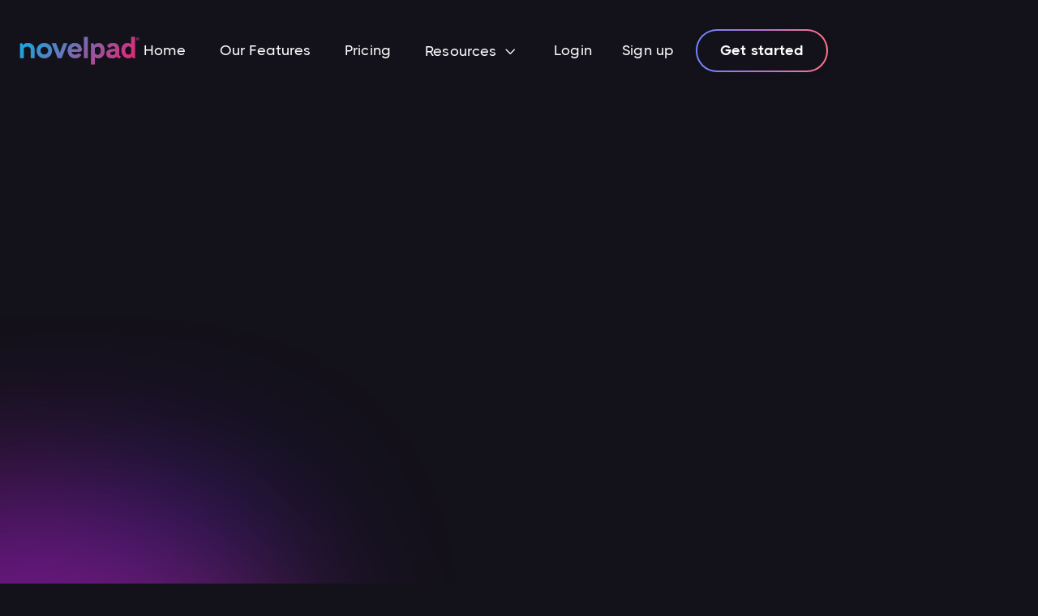

--- FILE ---
content_type: text/html; charset=utf-8
request_url: https://novelpad.co/?via=jenna
body_size: 12862
content:
<!DOCTYPE html><!-- This site was created in Webflow. https://webflow.com --><!-- Last Published: Thu Mar 27 2025 21:01:43 GMT+0000 (Coordinated Universal Time) --><html data-wf-domain="webflow.novelpad.co" data-wf-page="66ffef30b2dff378ad2e621e" data-wf-site="66ffef30b2dff378ad2e60fe" data-wf-status="1" lang="en"><head><meta charset="utf-8"/><title>NovelPad: Simplify Your Novel Writing Process</title><meta content="Discover a powerful, distraction-free writing tool for novelists. Organize, write, and edit your novel with ease, accessible on any device." name="description"/><meta content="NovelPad: Simplify Your Novel Writing Process" property="og:title"/><meta content="Discover a powerful, distraction-free writing tool for novelists. Organize, write, and edit your novel with ease, accessible on any device." property="og:description"/><meta content="NovelPad: Simplify Your Novel Writing Process" property="twitter:title"/><meta content="Discover a powerful, distraction-free writing tool for novelists. Organize, write, and edit your novel with ease, accessible on any device." property="twitter:description"/><meta property="og:type" content="website"/><meta content="summary_large_image" name="twitter:card"/><meta content="width=device-width, initial-scale=1" name="viewport"/><meta content="Webflow" name="generator"/><link href="https://cdn.prod.website-files.com/66ffef30b2dff378ad2e60fe/css/novelpad-692fcf.webflow.79cd48e74.min.css" rel="stylesheet" type="text/css"/><link href="https://fonts.googleapis.com" rel="preconnect"/><link href="https://fonts.gstatic.com" rel="preconnect" crossorigin="anonymous"/><script src="https://ajax.googleapis.com/ajax/libs/webfont/1.6.26/webfont.js" type="text/javascript"></script><script type="text/javascript">WebFont.load({  google: {    families: ["DM Sans:regular,500,700"]  }});</script><script type="text/javascript">!function(o,c){var n=c.documentElement,t=" w-mod-";n.className+=t+"js",("ontouchstart"in o||o.DocumentTouch&&c instanceof DocumentTouch)&&(n.className+=t+"touch")}(window,document);</script><link href="https://cdn.prod.website-files.com/66ffef30b2dff378ad2e60fe/67c5e460b5a0f289812939eb_favicon-32x32.png" rel="shortcut icon" type="image/x-icon"/><link href="https://cdn.prod.website-files.com/66ffef30b2dff378ad2e60fe/67c5e465dc1aa4d316b96c2e_np-logo-256x256.webp" rel="apple-touch-icon"/><script>
    !function(t,e){var o,n,p,r;e.__SV||(window.posthog=e,e._i=[],e.init=function(i,s,a){function g(t,e){var o=e.split(".");2==o.length&&(t=t[o[0]],e=o[1]),t[e]=function(){t.push([e].concat(Array.prototype.slice.call(arguments,0)))}}(p=t.createElement("script")).type="text/javascript",p.crossOrigin="anonymous",p.async=!0,p.src=s.api_host.replace(".i.posthog.com","-assets.i.posthog.com")+"/static/array.js",(r=t.getElementsByTagName("script")[0]).parentNode.insertBefore(p,r);var u=e;for(void 0!==a?u=e[a]=[]:a="posthog",u.people=u.people||[],u.toString=function(t){var e="posthog";return"posthog"!==a&&(e+="."+a),t||(e+=" (stub)"),e},u.people.toString=function(){return u.toString(1)+".people (stub)"},o="init capture register register_once register_for_session unregister unregister_for_session getFeatureFlag getFeatureFlagPayload isFeatureEnabled reloadFeatureFlags updateEarlyAccessFeatureEnrollment getEarlyAccessFeatures on onFeatureFlags onSessionId getSurveys getActiveMatchingSurveys renderSurvey canRenderSurvey identify setPersonProperties group resetGroups setPersonPropertiesForFlags resetPersonPropertiesForFlags setGroupPropertiesForFlags resetGroupPropertiesForFlags reset get_distinct_id getGroups get_session_id get_session_replay_url alias set_config startSessionRecording stopSessionRecording sessionRecordingStarted captureException loadToolbar get_property getSessionProperty createPersonProfile opt_in_capturing opt_out_capturing has_opted_in_capturing has_opted_out_capturing clear_opt_in_out_capturing debug getPageViewId captureTraceFeedback captureTraceMetric".split(" "),n=0;n<o.length;n++)g(u,o[n]);e._i.push([i,s,a])},e.__SV=1)}(document,window.posthog||[]);
    posthog.init('phc_6m1hhYE5GA6Tcd8g6eifbtRvS80Qcq5buacx5d8FePr', {
        api_host: 'https://us.i.posthog.com',
        person_profiles: 'always', // or 'always' to create profiles for anonymous users as well
    })
</script>

<style>
  .w-webflow-badge {
    display: none !important;
  }
</style>

<style>
  ::selection {
    color: #ffffff; /* Keeps text white when highlighted */
    background: #ff4980; /* Updated to pink (#ff4980) */
  }
</style>
<style>
/* Hide the preloader for tablet and below */
@media screen and (max-width: 991px) {
  .div-block-3 {
    display: none;
  }
}
</style>
<script type="text/javascript">window.__WEBFLOW_CURRENCY_SETTINGS = {"currencyCode":"USD","symbol":"$","decimal":".","fractionDigits":2,"group":",","template":"{{wf {\"path\":\"symbol\",\"type\":\"PlainText\"} }} {{wf {\"path\":\"amount\",\"type\":\"CommercePrice\"} }} {{wf {\"path\":\"currencyCode\",\"type\":\"PlainText\"} }}","hideDecimalForWholeNumbers":false};</script></head><body class="bg-neutral-800"><div class="page-wrapper"><div data-collapse="medium" data-animation="over-left" data-duration="400" data-w-id="58db7844-5919-d71b-dd74-2323ed8dffe9" data-easing="ease" data-easing2="ease" role="banner" class="header w-nav"><div class="container-default w-container"><div class="header-wrapper"><div class="split-content header-right"><a href="/" aria-current="page" class="brand hover-cursor w-nav-brand w--current"><img src="https://cdn.prod.website-files.com/66ffef30b2dff378ad2e60fe/67c5e5ba01230a7371ca31d4_novelpad-gradient-logo-transparent-02.webp" sizes="(max-width: 479px) 98vw, (max-width: 767px) 99vw, (max-width: 991px) 728px, 940px" srcset="https://cdn.prod.website-files.com/66ffef30b2dff378ad2e60fe/67c5e5ba01230a7371ca31d4_novelpad-gradient-logo-transparent-02-p-500.webp 500w, https://cdn.prod.website-files.com/66ffef30b2dff378ad2e60fe/67c5e5ba01230a7371ca31d4_novelpad-gradient-logo-transparent-02-p-800.webp 800w, https://cdn.prod.website-files.com/66ffef30b2dff378ad2e60fe/67c5e5ba01230a7371ca31d4_novelpad-gradient-logo-transparent-02-p-1080.webp 1080w, https://cdn.prod.website-files.com/66ffef30b2dff378ad2e60fe/67c5e5ba01230a7371ca31d4_novelpad-gradient-logo-transparent-02-p-1600.webp 1600w, https://cdn.prod.website-files.com/66ffef30b2dff378ad2e60fe/67c5e5ba01230a7371ca31d4_novelpad-gradient-logo-transparent-02-p-2000.webp 2000w, https://cdn.prod.website-files.com/66ffef30b2dff378ad2e60fe/67c5e5ba01230a7371ca31d4_novelpad-gradient-logo-transparent-02-p-2600.webp 2600w, https://cdn.prod.website-files.com/66ffef30b2dff378ad2e60fe/67c5e5ba01230a7371ca31d4_novelpad-gradient-logo-transparent-02-p-3200.webp 3200w, https://cdn.prod.website-files.com/66ffef30b2dff378ad2e60fe/67c5e5ba01230a7371ca31d4_novelpad-gradient-logo-transparent-02.webp 9216w" alt="" class="header-logo"/></a></div><div class="split-content header-center"><nav role="navigation" class="nav-menu-3 w-nav-menu"><ul role="list" class="header-navigation w-list-unstyled"><li class="nav-item-wrapper hover-cursor"><a href="/" aria-current="page" class="nav-link-4 hover-cursor w--current">Home</a></li><li class="nav-item-wrapper hover-cursor"><a href="/features" class="nav-link-4 hover-cursor">Our Features</a></li><li class="nav-item-wrapper hover-cursor"><a href="/pricing" class="nav-link-4 hover-cursor">Pricing</a></li><li class="nav-item-wrapper"><div data-delay="0" data-hover="true" data-w-id="d8d64a32-103f-7f87-99f6-93cb26eaf6cf" class="nav-link-dropdown w-dropdown"><div class="nav-link-4 dropdown hover-cursor w-dropdown-toggle"><div class="text-block-10">Resources  <span class="dropdown-arrow"></span></div></div><nav class="dropdown-list-2 w-dropdown-list"><div class="dropdown-nav-main-wrapper-3"><div class="dropdown-nav-pages-wrapper-2"><div class="dropdown-nav-content"><ul role="list" class="dropdown-nav"><li class="dropdown-nav-item"><a href="/helpdesk" class="dropdown-nav-link-2 hover-cursor">Help Desk</a></li><li class="dropdown-nav-item"><a href="https://novelpad.co/blog" class="dropdown-nav-link-2 hover-cursor">Our Blog</a></li><li class="dropdown-nav-item"><a href="/contact" class="dropdown-nav-link-2 hover-cursor">Contact Us</a></li></ul></div></div></div></nav></div></li><li class="nav-item-wrapper mobile"><a href="/login" class="nav-link-4 sign-in mobile">Sign in</a></li><li class="nav-item-wrapper mobile-button"><div class="button-primary-gradient header-button mobile-button"><a href="/register" class="button-primary-2 small-v2 mobile-button w-button">Get started</a></div></li></ul></nav></div><div class="split-content header-left"><a href="/login" class="nav-link sign-in hover-cursor">Login</a><a href="/register" target="_blank" class="nav-link sign-in hover-cursor">Sign up</a><div class="button-primary-gradient header-button"><a href="/register" class="button-primary small-v2 hover-cursor w-button">Get started</a></div><div class="menu-button w-nav-button"><div class="header-menu-button-icon-wrapper"><div class="icon-wrapper"><div class="header-menu-button-icon-top"></div><div class="header-menu-button-icon-medium"></div><div class="header-menu-button-icon-bottom"></div></div></div></div></div></div></div></div><section class="section home-hero"><div class="container-medium-940px home-hero"><div data-w-id="448f5ead-3667-0bad-b1a4-a6038870800b" style="-webkit-transform:translate3d(0, 40%, 0) scale3d(0.8, 0.8, 1) rotateX(0) rotateY(0) rotateZ(0) skew(0, 0);-moz-transform:translate3d(0, 40%, 0) scale3d(0.8, 0.8, 1) rotateX(0) rotateY(0) rotateZ(0) skew(0, 0);-ms-transform:translate3d(0, 40%, 0) scale3d(0.8, 0.8, 1) rotateX(0) rotateY(0) rotateZ(0) skew(0, 0);transform:translate3d(0, 40%, 0) scale3d(0.8, 0.8, 1) rotateX(0) rotateY(0) rotateZ(0) skew(0, 0);opacity:0" class="home-hero-featured-message-wrapper"><div class="home-hero-featured-message-content"><a data-w-id="5747d66c-b4ac-690f-6026-662ab3648be2" href="/features" class="home-hero-featured-message-link hover-cursor w-inline-block"><div class="home-hero-featured-message-tag">New</div><div class="home-hero-featured-message-text">Explore our Features</div><div class="home-hero-featured-message-icon"></div></a><div class="home-hero-featured-message-blur"></div></div></div><h1 data-w-id="abc7287a-ad94-a3ec-8716-36750d55fc4e" style="-webkit-transform:translate3d(0, 40%, 0) scale3d(0.8, 0.8, 1) rotateX(0) rotateY(0) rotateZ(0) skew(0, 0);-moz-transform:translate3d(0, 40%, 0) scale3d(0.8, 0.8, 1) rotateX(0) rotateY(0) rotateZ(0) skew(0, 0);-ms-transform:translate3d(0, 40%, 0) scale3d(0.8, 0.8, 1) rotateX(0) rotateY(0) rotateZ(0) skew(0, 0);transform:translate3d(0, 40%, 0) scale3d(0.8, 0.8, 1) rotateX(0) rotateY(0) rotateZ(0) skew(0, 0);opacity:0" class="typing-text">Organize</h1><h1 data-w-id="605542fb-b33d-a59f-791f-5e687a8fb368" style="-webkit-transform:translate3d(0, 40%, 0) scale3d(0.8, 0.8, 1) rotateX(0) rotateY(0) rotateZ(0) skew(0, 0);-moz-transform:translate3d(0, 40%, 0) scale3d(0.8, 0.8, 1) rotateX(0) rotateY(0) rotateZ(0) skew(0, 0);-ms-transform:translate3d(0, 40%, 0) scale3d(0.8, 0.8, 1) rotateX(0) rotateY(0) rotateZ(0) skew(0, 0);transform:translate3d(0, 40%, 0) scale3d(0.8, 0.8, 1) rotateX(0) rotateY(0) rotateZ(0) skew(0, 0);opacity:0" class="display-1 home-hero _1"><span class="text-color-accent">Your Novel Seamlessly</span></h1><p data-w-id="749e645b-3b65-110f-471d-f6af6dfbc601" style="-webkit-transform:translate3d(0, 40px, 0) scale3d(1, 1, 1) rotateX(0) rotateY(0) rotateZ(0) skew(0, 0);-moz-transform:translate3d(0, 40px, 0) scale3d(1, 1, 1) rotateX(0) rotateY(0) rotateZ(0) skew(0, 0);-ms-transform:translate3d(0, 40px, 0) scale3d(1, 1, 1) rotateX(0) rotateY(0) rotateZ(0) skew(0, 0);transform:translate3d(0, 40px, 0) scale3d(1, 1, 1) rotateX(0) rotateY(0) rotateZ(0) skew(0, 0);opacity:0" class="paragraph-large home-hero">A powerful novel writing tool that helps you write distraction-free, track progress, and stay organized effortlessly.</p><div data-w-id="b1ff49e2-6272-bd33-f83d-82e4206a6d65" style="-webkit-transform:translate3d(0, 40px, 0) scale3d(1, 1, 1) rotateX(0) rotateY(0) rotateZ(0) skew(0, 0);-moz-transform:translate3d(0, 40px, 0) scale3d(1, 1, 1) rotateX(0) rotateY(0) rotateZ(0) skew(0, 0);-ms-transform:translate3d(0, 40px, 0) scale3d(1, 1, 1) rotateX(0) rotateY(0) rotateZ(0) skew(0, 0);transform:translate3d(0, 40px, 0) scale3d(1, 1, 1) rotateX(0) rotateY(0) rotateZ(0) skew(0, 0);opacity:0" class="_2-buttons-wrapper"><div class="button-primary-gradient _2-buttons"><a href="/register" class="button-primary hover-cursor w-button">Get started</a></div><a href="/features" class="button-secondary _2-buttons hover-cursor w-button">Learn More</a></div><div><div id="word-count" class="text-block-9">272,000,000 words written in NovelPad</div><div class="w-embed w-script"><script>
(function updateWordCount() {
  var period = 10000;
  var count = 0;
  var lastCount = 0;
  var animationFrame = 0;
  var lastUpdate = Date.now();

  function renderCount(count) {
    var el = document.getElementById('word-count');
    if (el == null) return;
    el.innerText = count + ' words written in NovelPad';
  }

  function updateCount(newCount) {
    count = newCount;
    cancelAnimationFrame(animationFrame);
    lastUpdate = Date.now();
    renderFrame();
  }

  function renderFrame() {
    var now = Date.now();
		var t = Math.min(1, (now - lastUpdate) / period);
    var progress = t * t * (3 - 2 * t);
    var interpolated = lastCount + (count - lastCount) * progress;
    renderCount(Math.round(interpolated).toLocaleString());
    if (progress < 1) {
      animationFrame = requestAnimationFrame(renderFrame);
    }
  }

  function fetchWordCount() {
    fetch(
      new URL('/api/word-count/total', window.location.href).toString(),
      {
        headers: {
          'Content-Type': 'application/json',
        },
      },
    )
      .then(function (response) {
        if (!response.ok) {
          return;
        }

        return response.json();
      })
      .then(function (result) {
      	if (result == null) return;
        if(result.total < result.previousTotal) {
        	lastCount = 272000000;
          updateCount(result.total);
          return;
        };

        lastCount = result.previousTotal - 1000;
        updateCount(result.total);
      });
  }

  // var handle = setInterval(fetchWordCount, 60000);

  fetchWordCount();

  // setTimeout(function () {
  //   if (handle == null) return;
  //   clearInterval(handle);
  // }, 600000);
})();
</script></div></div></div><div class="container-default home-hero w-container"><div data-w-id="1535d204-b8f5-78ad-1998-57322399a3bd" style="-webkit-transform:translate3d(0, 40px, 0) scale3d(1, 1, 1) rotateX(0) rotateY(0) rotateZ(0) skew(0, 0);-moz-transform:translate3d(0, 40px, 0) scale3d(1, 1, 1) rotateX(0) rotateY(0) rotateZ(0) skew(0, 0);-ms-transform:translate3d(0, 40px, 0) scale3d(1, 1, 1) rotateX(0) rotateY(0) rotateZ(0) skew(0, 0);transform:translate3d(0, 40px, 0) scale3d(1, 1, 1) rotateX(0) rotateY(0) rotateZ(0) skew(0, 0);opacity:0" class="home-hero-images-wrapper"><img src="https://cdn.prod.website-files.com/66ffef30b2dff378ad2e60fe/6768d1f561b6923edd320af9_Screenshot%202024-12-22%20at%209.58.41%E2%80%AFPM.webp" loading="eager" sizes="(max-width: 767px) 100vw, (max-width: 991px) 728px, 940px" srcset="https://cdn.prod.website-files.com/66ffef30b2dff378ad2e60fe/6768d1f561b6923edd320af9_Screenshot%202024-12-22%20at%209.58.41%E2%80%AFPM-p-500.webp 500w, https://cdn.prod.website-files.com/66ffef30b2dff378ad2e60fe/6768d1f561b6923edd320af9_Screenshot%202024-12-22%20at%209.58.41%E2%80%AFPM-p-800.webp 800w, https://cdn.prod.website-files.com/66ffef30b2dff378ad2e60fe/6768d1f561b6923edd320af9_Screenshot%202024-12-22%20at%209.58.41%E2%80%AFPM-p-1080.webp 1080w, https://cdn.prod.website-files.com/66ffef30b2dff378ad2e60fe/6768d1f561b6923edd320af9_Screenshot%202024-12-22%20at%209.58.41%E2%80%AFPM-p-1600.webp 1600w, https://cdn.prod.website-files.com/66ffef30b2dff378ad2e60fe/6768d1f561b6923edd320af9_Screenshot%202024-12-22%20at%209.58.41%E2%80%AFPM-p-2000.webp 2000w, https://cdn.prod.website-files.com/66ffef30b2dff378ad2e60fe/6768d1f561b6923edd320af9_Screenshot%202024-12-22%20at%209.58.41%E2%80%AFPM-p-2600.webp 2600w, https://cdn.prod.website-files.com/66ffef30b2dff378ad2e60fe/6768d1f561b6923edd320af9_Screenshot%202024-12-22%20at%209.58.41%E2%80%AFPM-p-3200.webp 3200w, https://cdn.prod.website-files.com/66ffef30b2dff378ad2e60fe/6768d1f561b6923edd320af9_Screenshot%202024-12-22%20at%209.58.41%E2%80%AFPM.webp 3550w" alt="NovelPad Application Manuscript View" class="image home-hero-1"/><img src="https://cdn.prod.website-files.com/66ffef30b2dff378ad2e60fe/6768c488fc5322975d7568b4_Screenshot%202024-12-22%20at%209.01.36%E2%80%AFPM.webp" loading="eager" sizes="(max-width: 670px) 100vw, 670px" srcset="https://cdn.prod.website-files.com/66ffef30b2dff378ad2e60fe/6768c488fc5322975d7568b4_Screenshot%202024-12-22%20at%209.01.36%E2%80%AFPM-p-500.webp 500w, https://cdn.prod.website-files.com/66ffef30b2dff378ad2e60fe/6768c488fc5322975d7568b4_Screenshot%202024-12-22%20at%209.01.36%E2%80%AFPM.webp 670w" alt="NovelPad Application ProWritingAid Integration Example" class="image home-hero-2"/><img src="https://cdn.prod.website-files.com/66ffef30b2dff378ad2e60fe/6768c4fb4328d6d65a5d1f4a_Screenshot%202024-12-22%20at%209.03.31%E2%80%AFPM.webp" loading="eager" sizes="(max-width: 694px) 100vw, 694px" srcset="https://cdn.prod.website-files.com/66ffef30b2dff378ad2e60fe/6768c4fb4328d6d65a5d1f4a_Screenshot%202024-12-22%20at%209.03.31%E2%80%AFPM-p-500.webp 500w, https://cdn.prod.website-files.com/66ffef30b2dff378ad2e60fe/6768c4fb4328d6d65a5d1f4a_Screenshot%202024-12-22%20at%209.03.31%E2%80%AFPM.webp 694w" alt="NovelPad Application In Text Comments Example" class="image home-hero-3"/></div><div data-w-id="a052a4bf-34f8-d790-1f5c-e2592094cb97" class="bg-gradient-blur-wrapper home-hero-1"><div class="bg-gradient-blur-circle-3"></div><div class="bg-gradient-blur-circle-2"></div><div class="bg-gradient-blur-circle-1"></div></div><div class="bg-gradient-blur-wrapper home-hero-2"><div class="bg-gradient-blur-circle-3"></div><div class="bg-gradient-blur-circle-2 blue"></div><div class="bg-gradient-blur-circle-1 purple"></div></div></div></section><section class="section home-features"><div data-w-id="62f6c10d-ee2c-bcd9-13a2-11c6d148edf6" style="opacity:0" class="container-medium-756px home-features"><h2>Streamline Your Writing Process with Powerful Tools.</h2><p class="paragraph home-features">Unlock features that make organizing, writing, and editing your novel easier than ever.</p></div><div class="container-default home-features w-container"><div data-w-id="909bc8a8-d9e5-ae08-baba-bddf5ff15df3" style="opacity:0" class="w-layout-grid home-features-grid"><div class="card home-feature"><img loading="eager" src="https://cdn.prod.website-files.com/66ffef30b2dff378ad2e60fe/671bd3c064c0e6a5f4161650_1.svg" alt="" class="image card-home-feature"/><div class="card-home-feature-content"><h3 class="title card-home-feature">Clean Editor</h3><p class="paragraph card-home-feature">A distraction-free, intuitive editor for focused writing.</p></div></div><div class="card home-feature"><img loading="eager" src="https://cdn.prod.website-files.com/66ffef30b2dff378ad2e60fe/671bd3c03c8770345b771ecf_2.svg" alt="" class="image card-home-feature"/><div class="card-home-feature-content"><h3 class="title card-home-feature">ProWritingAid Integration</h3><p class="paragraph card-home-feature">Best-in-class grammar, spelling, and style checking.</p></div></div><div class="card home-feature"><img loading="eager" src="https://cdn.prod.website-files.com/66ffef30b2dff378ad2e60fe/671bd3c18adfd68c9e76aa27_3.svg" alt="" class="image card-home-feature"/><div class="card-home-feature-content"><h3 class="title card-home-feature">Import from Word</h3><p class="paragraph card-home-feature">Quickly import your novel from Word to get started.</p></div></div><div class="card home-feature"><img loading="eager" src="https://cdn.prod.website-files.com/66ffef30b2dff378ad2e60fe/671bd3c0d4292b5b967a3e70_9.svg" alt="" class="image card-home-feature"/><div class="card-home-feature-content"><h3 class="title card-home-feature">Drag &amp; Drop Scene Cards</h3><p class="paragraph card-home-feature">Organize and plan your novel with flexible scene cards.</p></div></div><div class="card home-feature"><img loading="eager" src="https://cdn.prod.website-files.com/66ffef30b2dff378ad2e60fe/671bd3c0eef1ca87eb47180c_5.svg" alt="" class="image card-home-feature"/><div class="card-home-feature-content"><h3 class="title card-home-feature">Scene Reorganization</h3><p class="paragraph card-home-feature">Easily reorganize your manuscript with scene cards and columns.</p></div></div><div class="card home-feature"><img loading="eager" src="https://cdn.prod.website-files.com/66ffef30b2dff378ad2e60fe/671bd3c03a5641b15f637783_6.svg" alt="" class="image card-home-feature"/><div class="card-home-feature-content"><h3 class="title card-home-feature">Character Tracking</h3><p class="paragraph card-home-feature">Follow your novel from any character’s perspective.</p></div></div></div><div class="flex-vc home-features"><div class="_2-buttons-wrapper"><div class="button-primary-gradient _2-buttons"><a href="/register" class="button-primary hover-cursor w-button">Get started</a></div><a href="/features" class="button-secondary _2-buttons hover-cursor w-button">Browse all features</a></div></div><div class="bg-gradient-blur-wrapper big"><div class="bg-gradient-blur-circle-3 pink big"></div><div class="bg-gradient-blur-circle-2 blue-2"></div><div class="bg-gradient-blur-circle-1 purple-2 big"></div></div></div></section><section class="section home-perks"><div class="container-default w-container"><div class="home-perks-wrapper"><div class="home-perks-content-top-wrapper"><div class="home-perks-content-top-content"><h2 class="title home-perks">Write Faster.<br/>Organize Smarter. </h2><p class="paragraph home-perks">Experience seamless writing with tools that keep you focused, organized, and always on track.</p><div class="w-layout-grid home-perks-grid"><div class="home-perk-wrapper"><img src="https://cdn.prod.website-files.com/66ffef30b2dff378ad2e60fe/671bd3c09d924c6f16566b61_7.svg" loading="eager" alt="" class="image home-perk"/><div class="home-perk-content"><h3 class="title h4-size home-perk">Cross-device Synchronization</h3><p class="paragraph home-perk">Write and synchronize changes instantly across all your devices.</p></div></div><div class="home-perk-wrapper"><img loading="eager" src="https://cdn.prod.website-files.com/66ffef30b2dff378ad2e60fe/671bd3c08d3c21b5da28a3b3_8.svg" alt="" class="image home-perk"/><div class="home-perk-content"><h3 class="title h4-size home-perk">Drag &amp; Drop Flexibility</h3><p class="paragraph home-perk">Organize your scenes and chapters effortlessly with our intuitive drag-and-drop interface.</p></div></div></div></div><div data-w-id="24a66438-d00d-342a-e10f-1469d5035cdc" style="-webkit-transform:translate3d(0, 40px, 0) scale3d(1, 1, 1) rotateX(0) rotateY(0) rotateZ(0) skew(0, 0);-moz-transform:translate3d(0, 40px, 0) scale3d(1, 1, 1) rotateX(0) rotateY(0) rotateZ(0) skew(0, 0);-ms-transform:translate3d(0, 40px, 0) scale3d(1, 1, 1) rotateX(0) rotateY(0) rotateZ(0) skew(0, 0);transform:translate3d(0, 40px, 0) scale3d(1, 1, 1) rotateX(0) rotateY(0) rotateZ(0) skew(0, 0);opacity:0" class="image-wrapper home-perks-content-top-image"><img src="https://cdn.prod.website-files.com/66ffef30b2dff378ad2e60fe/6768d142513b4d1cfbd4737e_Screenshot%202024-12-22%20at%209.55.07%E2%80%AFPM.webp" loading="eager" sizes="(max-width: 767px) 100vw, (max-width: 991px) 728px, 940px" srcset="https://cdn.prod.website-files.com/66ffef30b2dff378ad2e60fe/6768d142513b4d1cfbd4737e_Screenshot%202024-12-22%20at%209.55.07%E2%80%AFPM-p-500.webp 500w, https://cdn.prod.website-files.com/66ffef30b2dff378ad2e60fe/6768d142513b4d1cfbd4737e_Screenshot%202024-12-22%20at%209.55.07%E2%80%AFPM-p-800.webp 800w, https://cdn.prod.website-files.com/66ffef30b2dff378ad2e60fe/6768d142513b4d1cfbd4737e_Screenshot%202024-12-22%20at%209.55.07%E2%80%AFPM-p-1080.webp 1080w, https://cdn.prod.website-files.com/66ffef30b2dff378ad2e60fe/6768d142513b4d1cfbd4737e_Screenshot%202024-12-22%20at%209.55.07%E2%80%AFPM.webp 1264w" alt="NovelPad Application showing Scene Cards in the Chapter Board with the Scene Options open with all of the options available for editing scene metadata" class="image home-perks-content-top-image"/></div></div><div class="home-perks-content-bottom-wrapper"><div data-w-id="d33741e8-edd1-da97-3b24-7982c1abaa36" style="-webkit-transform:translate3d(0, 40px, 0) scale3d(1, 1, 1) rotateX(0) rotateY(0) rotateZ(0) skew(0, 0);-moz-transform:translate3d(0, 40px, 0) scale3d(1, 1, 1) rotateX(0) rotateY(0) rotateZ(0) skew(0, 0);-ms-transform:translate3d(0, 40px, 0) scale3d(1, 1, 1) rotateX(0) rotateY(0) rotateZ(0) skew(0, 0);transform:translate3d(0, 40px, 0) scale3d(1, 1, 1) rotateX(0) rotateY(0) rotateZ(0) skew(0, 0);opacity:0" class="image-wrapper home-perks-content-bottom-image"><img src="https://cdn.prod.website-files.com/66ffef30b2dff378ad2e60fe/6768d178fe80283c44c9487d_Screenshot%202024-12-22%20at%209.56.48%E2%80%AFPM.webp" loading="eager" sizes="(max-width: 767px) 100vw, (max-width: 991px) 728px, 940px" srcset="https://cdn.prod.website-files.com/66ffef30b2dff378ad2e60fe/6768d178fe80283c44c9487d_Screenshot%202024-12-22%20at%209.56.48%E2%80%AFPM-p-500.webp 500w, https://cdn.prod.website-files.com/66ffef30b2dff378ad2e60fe/6768d178fe80283c44c9487d_Screenshot%202024-12-22%20at%209.56.48%E2%80%AFPM-p-800.webp 800w, https://cdn.prod.website-files.com/66ffef30b2dff378ad2e60fe/6768d178fe80283c44c9487d_Screenshot%202024-12-22%20at%209.56.48%E2%80%AFPM.webp 1078w" alt="NovelPad Application Showing Local and Cloud save status - &quot;Last saved locally a few seconds ago&quot; &quot;Last synced to cloud a few seconds ago&quot;" class="image home-perks-content-bottom-image"/></div><div class="home-perks-content-bottom-content"><h2 class="title home-perks">Your Writing,<br/>Safe and Sound.</h2><p class="paragraph home-perks">Protect your work with automatic backups and cloud sync, ensuring your progress is never lost.</p><div class="w-layout-grid home-perks-grid"><div class="home-perk-wrapper"><img loading="eager" src="https://cdn.prod.website-files.com/66ffef30b2dff378ad2e60fe/671bd3c0d4292b5b967a3e70_9.svg" alt="" class="image home-perk"/><div class="home-perk-content"><h3 class="title h4-size home-perk">Cloud Sync &amp; Rewind</h3><p class="paragraph home-perk">Access your work from anywhere and rewind to any previous version.</p></div></div><div class="home-perk-wrapper"><img src="https://cdn.prod.website-files.com/66ffef30b2dff378ad2e60fe/671bd3c009dd036aa51cd43f_10.svg" loading="eager" alt="" class="image home-perk"/><div class="home-perk-content"><h3 class="title h4-size home-perk">Peace of Mind</h3><p class="paragraph home-perk">Rest easy with our secure, always-on backup system.<br/></p></div></div></div></div></div></div></div></section><section class="section cta"><div class="container-default w-container"><div class="cta-card-wrapper"><div data-w-id="8848cb72-b24b-fd5b-4a1b-312ad063e45c" class="card cta"><h2 class="title card-cta">Start Your Writing Journey Today.</h2><div class="_2-buttons-wrapper"><a href="/register" class="button-primary button-white _2-buttons hover-cursor w-button">Get started</a><a href="/features" class="button-secondary button-white-outline _2-buttons hover-cursor w-button">Explore features</a></div></div><div data-w-id="8848cb72-b24b-fd5b-4a1b-312ad063e464" class="cta-gradient-blur"></div></div></div></section><section class="section home-steps"><div class="container-default w-container"><div class="home-steps-wrapper"><div class="split-content home-steps-left"><h2>How NovelPad Empowers Your Writing Journey:</h2><p class="paragraph home-steps">From outlining to editing, see how NovelPad’s intuitive tools guide you through every step of writing your novel.</p><div class="button-primary-gradient"><a href="/features" class="button-primary hover-cursor w-button">Learn More</a></div></div><div class="split-content home-steps-right"><div class="w-layout-grid home-steps-grid"><div id="w-node-_5ca80c16-ab7b-99c2-0c1a-a77b0e738a53-ad2e621e" data-w-id="5ca80c16-ab7b-99c2-0c1a-a77b0e738a53" style="-webkit-transform:translate3d(0, 40px, 0) scale3d(1, 1, 1) rotateX(0) rotateY(0) rotateZ(0) skew(0, 0);-moz-transform:translate3d(0, 40px, 0) scale3d(1, 1, 1) rotateX(0) rotateY(0) rotateZ(0) skew(0, 0);-ms-transform:translate3d(0, 40px, 0) scale3d(1, 1, 1) rotateX(0) rotateY(0) rotateZ(0) skew(0, 0);transform:translate3d(0, 40px, 0) scale3d(1, 1, 1) rotateX(0) rotateY(0) rotateZ(0) skew(0, 0);opacity:0" class="card home-step"><div class="card-home-step-content"><div class="step-content-header"><div class="title h3-size card-home-step-number">1</div><h3 class="title card-home-step">Create Your Project</h3></div><p class="paragraph card-home-step">Set up your novel in NovelPad. Name your project and begin outlining your story with scene cards.</p></div><div class="image-wrapper card-home-step"><div data-poster-url="https://cdn.prod.website-files.com/66ffef30b2dff378ad2e60fe%2F67112acb48badb4b4ff80122_1-poster-00001.jpg" data-video-urls="https://cdn.prod.website-files.com/66ffef30b2dff378ad2e60fe%2F67112acb48badb4b4ff80122_1-transcode.mp4,https://cdn.prod.website-files.com/66ffef30b2dff378ad2e60fe%2F67112acb48badb4b4ff80122_1-transcode.webm" data-autoplay="true" data-loop="true" data-wf-ignore="true" class="background-video-3 w-background-video w-background-video-atom"><video id="c8ad2af3-8c37-9837-c9de-d7c0f284af96-video" autoplay="" loop="" style="background-image:url(&quot;https://cdn.prod.website-files.com/66ffef30b2dff378ad2e60fe%2F67112acb48badb4b4ff80122_1-poster-00001.jpg&quot;)" muted="" playsinline="" data-wf-ignore="true" data-object-fit="cover"><source src="https://cdn.prod.website-files.com/66ffef30b2dff378ad2e60fe%2F67112acb48badb4b4ff80122_1-transcode.mp4" data-wf-ignore="true"/><source src="https://cdn.prod.website-files.com/66ffef30b2dff378ad2e60fe%2F67112acb48badb4b4ff80122_1-transcode.webm" data-wf-ignore="true"/></video></div></div></div><div data-w-id="66be55b7-13bf-9864-46c3-3b493748a167" style="-webkit-transform:translate3d(0, 40px, 0) scale3d(1, 1, 1) rotateX(0) rotateY(0) rotateZ(0) skew(0, 0);-moz-transform:translate3d(0, 40px, 0) scale3d(1, 1, 1) rotateX(0) rotateY(0) rotateZ(0) skew(0, 0);-ms-transform:translate3d(0, 40px, 0) scale3d(1, 1, 1) rotateX(0) rotateY(0) rotateZ(0) skew(0, 0);transform:translate3d(0, 40px, 0) scale3d(1, 1, 1) rotateX(0) rotateY(0) rotateZ(0) skew(0, 0);opacity:0" class="card home-step"><div class="card-home-step-content"><div class="step-content-header"><div class="title h3-size card-home-step-number">2</div><h3 class="title card-home-step">Organize Your Ideas</h3></div><p class="paragraph card-home-step">Use drag-and-drop scene cards to organize your chapters, creating a strong foundation for your plot.</p></div><div class="image-wrapper card-home-step"><div data-poster-url="https://cdn.prod.website-files.com/66ffef30b2dff378ad2e60fe%2F67112b64a7b0198b9d0e4596_2-poster-00001.jpg" data-video-urls="https://cdn.prod.website-files.com/66ffef30b2dff378ad2e60fe%2F67112b64a7b0198b9d0e4596_2-transcode.mp4,https://cdn.prod.website-files.com/66ffef30b2dff378ad2e60fe%2F67112b64a7b0198b9d0e4596_2-transcode.webm" data-autoplay="true" data-loop="true" data-wf-ignore="true" class="background-video-3 w-background-video w-background-video-atom"><video id="3890dc52-7662-1cd9-2f0e-331473c14635-video" autoplay="" loop="" style="background-image:url(&quot;https://cdn.prod.website-files.com/66ffef30b2dff378ad2e60fe%2F67112b64a7b0198b9d0e4596_2-poster-00001.jpg&quot;)" muted="" playsinline="" data-wf-ignore="true" data-object-fit="cover"><source src="https://cdn.prod.website-files.com/66ffef30b2dff378ad2e60fe%2F67112b64a7b0198b9d0e4596_2-transcode.mp4" data-wf-ignore="true"/><source src="https://cdn.prod.website-files.com/66ffef30b2dff378ad2e60fe%2F67112b64a7b0198b9d0e4596_2-transcode.webm" data-wf-ignore="true"/></video></div></div></div><div data-w-id="75ac40fd-fea7-3586-f026-0097732d5527" style="-webkit-transform:translate3d(0, 40px, 0) scale3d(1, 1, 1) rotateX(0) rotateY(0) rotateZ(0) skew(0, 0);-moz-transform:translate3d(0, 40px, 0) scale3d(1, 1, 1) rotateX(0) rotateY(0) rotateZ(0) skew(0, 0);-ms-transform:translate3d(0, 40px, 0) scale3d(1, 1, 1) rotateX(0) rotateY(0) rotateZ(0) skew(0, 0);transform:translate3d(0, 40px, 0) scale3d(1, 1, 1) rotateX(0) rotateY(0) rotateZ(0) skew(0, 0);opacity:0" class="card home-step"><div class="card-home-step-content"><div class="step-content-header"><div class="title h3-size card-home-step-number">3</div><h3 class="title card-home-step">Write Your Draft</h3></div><p class="paragraph card-home-step">Dive into writing with a distraction-free editor, crafting each scene or chapter at your own pace.</p></div><div class="image-wrapper card-home-step"><div data-poster-url="https://cdn.prod.website-files.com/66ffef30b2dff378ad2e60fe%2F67112b879a06ef7caec60c32_3-poster-00001.jpg" data-video-urls="https://cdn.prod.website-files.com/66ffef30b2dff378ad2e60fe%2F67112b879a06ef7caec60c32_3-transcode.mp4,https://cdn.prod.website-files.com/66ffef30b2dff378ad2e60fe%2F67112b879a06ef7caec60c32_3-transcode.webm" data-autoplay="true" data-loop="true" data-wf-ignore="true" class="background-video-3 w-background-video w-background-video-atom"><video id="0afb8321-a7ca-3c28-bca9-38bcf858e7b9-video" autoplay="" loop="" style="background-image:url(&quot;https://cdn.prod.website-files.com/66ffef30b2dff378ad2e60fe%2F67112b879a06ef7caec60c32_3-poster-00001.jpg&quot;)" muted="" playsinline="" data-wf-ignore="true" data-object-fit="cover"><source src="https://cdn.prod.website-files.com/66ffef30b2dff378ad2e60fe%2F67112b879a06ef7caec60c32_3-transcode.mp4" data-wf-ignore="true"/><source src="https://cdn.prod.website-files.com/66ffef30b2dff378ad2e60fe%2F67112b879a06ef7caec60c32_3-transcode.webm" data-wf-ignore="true"/></video></div></div></div><div data-w-id="4337bd87-9bca-36dd-bc53-91d45d77f82b" style="-webkit-transform:translate3d(0, 40px, 0) scale3d(1, 1, 1) rotateX(0) rotateY(0) rotateZ(0) skew(0, 0);-moz-transform:translate3d(0, 40px, 0) scale3d(1, 1, 1) rotateX(0) rotateY(0) rotateZ(0) skew(0, 0);-ms-transform:translate3d(0, 40px, 0) scale3d(1, 1, 1) rotateX(0) rotateY(0) rotateZ(0) skew(0, 0);transform:translate3d(0, 40px, 0) scale3d(1, 1, 1) rotateX(0) rotateY(0) rotateZ(0) skew(0, 0);opacity:0" class="card home-step"><div class="card-home-step-content"><div class="step-content-header"><div class="title h3-size card-home-step-number">4</div><h3 class="title card-home-step">Track Your Progress</h3></div><p class="paragraph card-home-step">Set writing goals for word count or time, and monitor your daily progress with NovelPad’s adaptive tools.</p></div><div class="image-wrapper card-home-step"><div data-poster-url="https://cdn.prod.website-files.com/66ffef30b2dff378ad2e60fe%2F67112b94f41e86f336a65a23_4-poster-00001.jpg" data-video-urls="https://cdn.prod.website-files.com/66ffef30b2dff378ad2e60fe%2F67112b94f41e86f336a65a23_4-transcode.mp4,https://cdn.prod.website-files.com/66ffef30b2dff378ad2e60fe%2F67112b94f41e86f336a65a23_4-transcode.webm" data-autoplay="true" data-loop="true" data-wf-ignore="true" class="background-video-3 w-background-video w-background-video-atom"><video id="78766205-d6e3-7f7e-b78f-ce3931163af1-video" autoplay="" loop="" style="background-image:url(&quot;https://cdn.prod.website-files.com/66ffef30b2dff378ad2e60fe%2F67112b94f41e86f336a65a23_4-poster-00001.jpg&quot;)" muted="" playsinline="" data-wf-ignore="true" data-object-fit="cover"><source src="https://cdn.prod.website-files.com/66ffef30b2dff378ad2e60fe%2F67112b94f41e86f336a65a23_4-transcode.mp4" data-wf-ignore="true"/><source src="https://cdn.prod.website-files.com/66ffef30b2dff378ad2e60fe%2F67112b94f41e86f336a65a23_4-transcode.webm" data-wf-ignore="true"/></video></div></div></div><div data-w-id="5a40b3f4-291f-1944-4682-5a15d0b53cdf" style="-webkit-transform:translate3d(0, 40px, 0) scale3d(1, 1, 1) rotateX(0) rotateY(0) rotateZ(0) skew(0, 0);-moz-transform:translate3d(0, 40px, 0) scale3d(1, 1, 1) rotateX(0) rotateY(0) rotateZ(0) skew(0, 0);-ms-transform:translate3d(0, 40px, 0) scale3d(1, 1, 1) rotateX(0) rotateY(0) rotateZ(0) skew(0, 0);transform:translate3d(0, 40px, 0) scale3d(1, 1, 1) rotateX(0) rotateY(0) rotateZ(0) skew(0, 0);opacity:0" class="card home-step"><div class="card-home-step-content"><div class="step-content-header"><div class="title h3-size card-home-step-number">5</div><h3 class="title card-home-step">Fine-Tune Characters</h3></div><p class="paragraph card-home-step">View your novel through any character’s perspective, ensuring consistency and depth in every scene.</p></div><div class="image-wrapper card-home-step"><div data-poster-url="https://cdn.prod.website-files.com/66ffef30b2dff378ad2e60fe%2F67112b9b31935f629a9ced14_5-poster-00001.jpg" data-video-urls="https://cdn.prod.website-files.com/66ffef30b2dff378ad2e60fe%2F67112b9b31935f629a9ced14_5-transcode.mp4,https://cdn.prod.website-files.com/66ffef30b2dff378ad2e60fe%2F67112b9b31935f629a9ced14_5-transcode.webm" data-autoplay="true" data-loop="true" data-wf-ignore="true" class="background-video-3 w-background-video w-background-video-atom"><video id="6932ebc8-ee09-5a57-c8c6-5dd670ea0cf3-video" autoplay="" loop="" style="background-image:url(&quot;https://cdn.prod.website-files.com/66ffef30b2dff378ad2e60fe%2F67112b9b31935f629a9ced14_5-poster-00001.jpg&quot;)" muted="" playsinline="" data-wf-ignore="true" data-object-fit="cover"><source src="https://cdn.prod.website-files.com/66ffef30b2dff378ad2e60fe%2F67112b9b31935f629a9ced14_5-transcode.mp4" data-wf-ignore="true"/><source src="https://cdn.prod.website-files.com/66ffef30b2dff378ad2e60fe%2F67112b9b31935f629a9ced14_5-transcode.webm" data-wf-ignore="true"/></video></div></div></div><div data-w-id="678c0c35-463e-a578-1a9d-e28d1f28a73b" style="-webkit-transform:translate3d(0, 40px, 0) scale3d(1, 1, 1) rotateX(0) rotateY(0) rotateZ(0) skew(0, 0);-moz-transform:translate3d(0, 40px, 0) scale3d(1, 1, 1) rotateX(0) rotateY(0) rotateZ(0) skew(0, 0);-ms-transform:translate3d(0, 40px, 0) scale3d(1, 1, 1) rotateX(0) rotateY(0) rotateZ(0) skew(0, 0);transform:translate3d(0, 40px, 0) scale3d(1, 1, 1) rotateX(0) rotateY(0) rotateZ(0) skew(0, 0);opacity:0" class="card home-step"><div class="card-home-step-content"><div class="step-content-header"><div class="title h3-size card-home-step-number">6</div><h3 class="title card-home-step">Rearrange Scenes</h3></div><p class="paragraph card-home-step">Need to make changes? Easily rearrange scenes and chapters using drag-and-drop to perfect your plot.</p></div><div class="image-wrapper card-home-step"><div data-poster-url="https://cdn.prod.website-files.com/66ffef30b2dff378ad2e60fe%2F67112ba10cc181c0e9b06c35_6-poster-00001.jpg" data-video-urls="https://cdn.prod.website-files.com/66ffef30b2dff378ad2e60fe%2F67112ba10cc181c0e9b06c35_6-transcode.mp4,https://cdn.prod.website-files.com/66ffef30b2dff378ad2e60fe%2F67112ba10cc181c0e9b06c35_6-transcode.webm" data-autoplay="true" data-loop="true" data-wf-ignore="true" class="background-video-3 w-background-video w-background-video-atom"><video id="72eff985-aef7-c21b-e74b-c20b1a1a3c48-video" autoplay="" loop="" style="background-image:url(&quot;https://cdn.prod.website-files.com/66ffef30b2dff378ad2e60fe%2F67112ba10cc181c0e9b06c35_6-poster-00001.jpg&quot;)" muted="" playsinline="" data-wf-ignore="true" data-object-fit="cover"><source src="https://cdn.prod.website-files.com/66ffef30b2dff378ad2e60fe%2F67112ba10cc181c0e9b06c35_6-transcode.mp4" data-wf-ignore="true"/><source src="https://cdn.prod.website-files.com/66ffef30b2dff378ad2e60fe%2F67112ba10cc181c0e9b06c35_6-transcode.webm" data-wf-ignore="true"/></video></div></div></div><div data-w-id="bc7aec79-b79a-b592-811c-18d9495d5c4a" style="-webkit-transform:translate3d(0, 40px, 0) scale3d(1, 1, 1) rotateX(0) rotateY(0) rotateZ(0) skew(0, 0);-moz-transform:translate3d(0, 40px, 0) scale3d(1, 1, 1) rotateX(0) rotateY(0) rotateZ(0) skew(0, 0);-ms-transform:translate3d(0, 40px, 0) scale3d(1, 1, 1) rotateX(0) rotateY(0) rotateZ(0) skew(0, 0);transform:translate3d(0, 40px, 0) scale3d(1, 1, 1) rotateX(0) rotateY(0) rotateZ(0) skew(0, 0);opacity:0" class="card home-step"><div class="card-home-step-content"><div class="step-content-header"><div class="title h3-size card-home-step-number">7</div><h3 class="title card-home-step">Edit &amp; Polish</h3></div><p class="paragraph card-home-step">Polish your manuscript with integrated grammar and style suggestions from ProWritingAid.</p></div><div class="image-wrapper card-home-step"><img src="https://cdn.prod.website-files.com/66ffef30b2dff378ad2e60fe/67112bfe693371b51f39da81_7.png" loading="lazy" sizes="(max-width: 646px) 100vw, 646px" srcset="https://cdn.prod.website-files.com/66ffef30b2dff378ad2e60fe/67112bfe693371b51f39da81_7-p-500.png 500w, https://cdn.prod.website-files.com/66ffef30b2dff378ad2e60fe/67112bfe693371b51f39da81_7.png 646w" alt="ProWritingAid Integration showing recommended grammar and spellcheck fixes" class="image-2"/></div></div><div data-w-id="c10efb79-20c8-d74a-8d65-9fcb96ec680d" style="-webkit-transform:translate3d(0, 40px, 0) scale3d(1, 1, 1) rotateX(0) rotateY(0) rotateZ(0) skew(0, 0);-moz-transform:translate3d(0, 40px, 0) scale3d(1, 1, 1) rotateX(0) rotateY(0) rotateZ(0) skew(0, 0);-ms-transform:translate3d(0, 40px, 0) scale3d(1, 1, 1) rotateX(0) rotateY(0) rotateZ(0) skew(0, 0);transform:translate3d(0, 40px, 0) scale3d(1, 1, 1) rotateX(0) rotateY(0) rotateZ(0) skew(0, 0);opacity:0" class="card home-step"><div class="card-home-step-content"><div class="step-content-header"><div class="title h3-size card-home-step-number">8</div><h3 class="title card-home-step">Backup &amp; Export</h3></div><p class="paragraph card-home-step">Your work is automatically saved to the cloud. Export your manuscript when ready in the format you need.</p></div><div class="image-wrapper card-home-step"><div data-poster-url="https://cdn.prod.website-files.com/66ffef30b2dff378ad2e60fe%2F67112bafb4d3d4f4a59bb21c_8-poster-00001.jpg" data-video-urls="https://cdn.prod.website-files.com/66ffef30b2dff378ad2e60fe%2F67112bafb4d3d4f4a59bb21c_8-transcode.mp4,https://cdn.prod.website-files.com/66ffef30b2dff378ad2e60fe%2F67112bafb4d3d4f4a59bb21c_8-transcode.webm" data-autoplay="true" data-loop="true" data-wf-ignore="true" class="background-video-3 w-background-video w-background-video-atom"><video id="c0a472e9-05c1-2cf1-2464-f091642fa2fc-video" autoplay="" loop="" style="background-image:url(&quot;https://cdn.prod.website-files.com/66ffef30b2dff378ad2e60fe%2F67112bafb4d3d4f4a59bb21c_8-poster-00001.jpg&quot;)" muted="" playsinline="" data-wf-ignore="true" data-object-fit="cover"><source src="https://cdn.prod.website-files.com/66ffef30b2dff378ad2e60fe%2F67112bafb4d3d4f4a59bb21c_8-transcode.mp4" data-wf-ignore="true"/><source src="https://cdn.prod.website-files.com/66ffef30b2dff378ad2e60fe%2F67112bafb4d3d4f4a59bb21c_8-transcode.webm" data-wf-ignore="true"/></video></div></div></div></div><div class="bg-gradient-blur-wrapper home-steps"><div class="bg-gradient-blur-circle-3 pink"></div><div class="bg-gradient-blur-circle-2 blue"></div><div class="bg-gradient-blur-circle-1 purple"></div></div></div></div></div></section><section class="section testimonials"><div data-w-id="fea83df0-5504-31c9-44dc-69bab21a637d" style="opacity:0" class="container-medium-603px testimonials"><h2>What Authors Are Saying</h2><p>Discover how NovelPad is transforming the writing process for authors with its powerful and intuitive tools.</p></div><div class="container-default testimonials w-container"><div data-delay="4000" data-animation="outin" class="testimonials-slider w-slider" data-autoplay="false" data-easing="ease" style="opacity:0" data-hide-arrows="false" data-disable-swipe="false" data-w-id="849afd3c-6a61-221b-f583-510acb8ec1de" data-autoplay-limit="0" data-nav-spacing="3" data-duration="500" data-infinite="true"><div class="card testimonial w-slider-mask"><div class="testimonial-slide w-slide"><div class="card-testimonial-wrapper"><div class="card-testimonial-content"><h3 class="title card-testimonial">&quot;Never too late to start with NovelPad&quot;</h3><p class="paragraph card-testimonial">I didn&#x27;t find NovelPad until I&#x27;d already gotten my book 85-90% done, but the revision system absolutely made edits and re-writing scenes 1000x better!</p><div class="card-testimonial-content-bottom"><div class="card-testimonial-about"><div class="card-testimonial-name">Elizabeth King</div><div class="card-testimonial-rol">NovelPad Author</div></div></div></div><div class="image-wrapper card-testimonial"><img sizes="(max-width: 767px) 100vw, (max-width: 991px) 728px, 940px" srcset="https://cdn.prod.website-files.com/66ffef30b2dff378ad2e60fe/6775e2b8c22d9437aa832d45_elizabethkingnp-p-500.webp 500w, https://cdn.prod.website-files.com/66ffef30b2dff378ad2e60fe/6775e2b8c22d9437aa832d45_elizabethkingnp-p-800.webp 800w, https://cdn.prod.website-files.com/66ffef30b2dff378ad2e60fe/6775e2b8c22d9437aa832d45_elizabethkingnp.webp 1080w" alt="Testimonial Photo of Elizabeth K - a NovelPad Author" src="https://cdn.prod.website-files.com/66ffef30b2dff378ad2e60fe/6775e2b8c22d9437aa832d45_elizabethkingnp.webp" loading="eager" class="image card-testimonial"/></div></div></div><div class="testimonial-slide w-slide"><div class="card-testimonial-wrapper"><div class="card-testimonial-content"><h3 class="title card-testimonial">&quot;10 out of 5 Stars!&quot;</h3><p class="paragraph card-testimonial">I did a lot of research and tried pretty much all the highly recommended products, but they didn’t fit the way I operate. NovelPad is exactly what my brain needs to organize and think through the moving parts of my story, like being in a Batmobile with an intuitive console! Being browser-based frees me to add and edit my work ANYWHERE. Imagine being able to see both the forest and the trees and put all the jigsaw puzzle pieces together with ease. 10/5 stars!</p><div class="card-testimonial-content-bottom"><div class="card-testimonial-about"><div class="card-testimonial-name">Angel Rambutan</div><div class="card-testimonial-rol">NovelPad Author</div></div></div></div><div class="image-wrapper card-testimonial"><img sizes="(max-width: 767px) 100vw, (max-width: 991px) 728px, 940px" srcset="https://cdn.prod.website-files.com/66ffef30b2dff378ad2e60fe/6775e5c8aa843abc1cce806a_angelnp-p-500.webp 500w, https://cdn.prod.website-files.com/66ffef30b2dff378ad2e60fe/6775e5c8aa843abc1cce806a_angelnp-p-800.webp 800w, https://cdn.prod.website-files.com/66ffef30b2dff378ad2e60fe/6775e5c8aa843abc1cce806a_angelnp.webp 1080w" alt="Testimonial Photo of Angel R - A NovelPad Author" src="https://cdn.prod.website-files.com/66ffef30b2dff378ad2e60fe/6775e5c8aa843abc1cce806a_angelnp.webp" loading="eager" class="image card-testimonial"/></div></div></div><div class="testimonial-slide w-slide"><div class="card-testimonial-wrapper"><div class="card-testimonial-content"><h3 class="title card-testimonial">&quot;Sticking with NovelPad for Good&quot;</h3><p class="paragraph card-testimonial">I&#x27;ve been using NovelPad for around two years now. In that time, I&#x27;ve finished several short stories and a novel. The user interface is so much more intuitive than many other platforms I&#x27;ve tried. I spend more time writing than figuring out the interface. NovelPad knows how to create a simple, effective and comprehensive product. I have no plans on going anywhere!</p><div class="card-testimonial-content-bottom"><div class="card-testimonial-about"><div class="card-testimonial-name">Michelle J</div><div class="card-testimonial-rol">NovelPad Author</div></div></div></div><div class="image-wrapper card-testimonial"><img sizes="(max-width: 767px) 100vw, (max-width: 991px) 728px, 940px" srcset="https://cdn.prod.website-files.com/66ffef30b2dff378ad2e60fe/6775e50a54f3204686dd791b_michellenp-p-500.webp 500w, https://cdn.prod.website-files.com/66ffef30b2dff378ad2e60fe/6775e50a54f3204686dd791b_michellenp-p-800.webp 800w, https://cdn.prod.website-files.com/66ffef30b2dff378ad2e60fe/6775e50a54f3204686dd791b_michellenp.webp 1080w" alt="Testimonial Photo of Michelle - A NovelPad Author" src="https://cdn.prod.website-files.com/66ffef30b2dff378ad2e60fe/6775e50a54f3204686dd791b_michellenp.webp" loading="eager" class="image card-testimonial"/></div></div></div><div class="testimonial-slide w-slide"><div class="card-testimonial-wrapper"><div class="card-testimonial-content"><h3 class="title card-testimonial">&quot;NovelPad Keeps Writing Simple&quot;</h3><p class="paragraph card-testimonial">The thing I love most about NovelPad is that I can just start writing. There&#x27;s lots of neat features for planning and organization, but there&#x27;s no required setup, no learning curve, no clutter of buttons and textboxes everywhere. Writing is front and center, and that helps me a lot with focus.</p><div class="card-testimonial-content-bottom"><div class="card-testimonial-about"><div class="card-testimonial-name">Millie M</div><div class="card-testimonial-rol">NovelPad Author</div></div></div></div><div class="image-wrapper card-testimonial"><img sizes="(max-width: 767px) 100vw, (max-width: 991px) 728px, 940px" srcset="https://cdn.prod.website-files.com/66ffef30b2dff378ad2e60fe/6775e42c4efe6077af215a14_millienp-p-500.webp 500w, https://cdn.prod.website-files.com/66ffef30b2dff378ad2e60fe/6775e42c4efe6077af215a14_millienp-p-800.webp 800w, https://cdn.prod.website-files.com/66ffef30b2dff378ad2e60fe/6775e42c4efe6077af215a14_millienp.webp 1080w" alt="Testimonial Photo of Milli - A NovelPad Author" src="https://cdn.prod.website-files.com/66ffef30b2dff378ad2e60fe/6775e42c4efe6077af215a14_millienp.webp" loading="eager" class="image card-testimonial"/></div></div></div><div class="testimonial-slide w-slide"><div class="card-testimonial-wrapper"><div class="card-testimonial-content"><h3 class="title card-testimonial">&quot;Rhythm and order to chaos.&quot;</h3><p class="paragraph card-testimonial">Novelpad brings rhythm and order to the chaos of writing. It&#x27;s got robust features, but is simple enough to just pick up and start writing.</p><div class="card-testimonial-content-bottom"><div class="card-testimonial-about"><div class="card-testimonial-name">Chris Michaud</div><div class="card-testimonial-rol">NovelPad Author</div></div></div></div><div class="image-wrapper card-testimonial"><img sizes="(max-width: 714px) 100vw, 714px" srcset="https://cdn.prod.website-files.com/66ffef30b2dff378ad2e60fe/66fffa373ae313ac44aa7e22_1-p-500.webp 500w, https://cdn.prod.website-files.com/66ffef30b2dff378ad2e60fe/66fffa373ae313ac44aa7e22_1.webp 714w" alt="Testimonial Photo of Chris M - A NovelPad Author" src="https://cdn.prod.website-files.com/66ffef30b2dff378ad2e60fe/66fffa373ae313ac44aa7e22_1.webp" loading="eager" class="image card-testimonial"/></div></div></div><div class="testimonial-slide w-slide"><div class="card-testimonial-wrapper"><div class="card-testimonial-content"><h3 class="title card-testimonial">&quot;A one-stop shop.&quot;</h3><p class="paragraph card-testimonial">I love having a one-stop shop for my planning, writing, and editing. It keeps me more organized as an author.</p><div class="card-testimonial-content-bottom"><div class="card-testimonial-about"><div class="card-testimonial-name">Judith McNees</div><div class="card-testimonial-rol">NovelPad Author</div></div></div></div><div class="image-wrapper card-testimonial"><img sizes="(max-width: 714px) 100vw, 714px" srcset="https://cdn.prod.website-files.com/66ffef30b2dff378ad2e60fe/66fffa369933e282134983dd_2-p-500.webp 500w, https://cdn.prod.website-files.com/66ffef30b2dff378ad2e60fe/66fffa369933e282134983dd_2.webp 714w" alt="Testimonial Photo of Judith - A NovelPad Author" src="https://cdn.prod.website-files.com/66ffef30b2dff378ad2e60fe/66fffa369933e282134983dd_2.webp" loading="eager" class="image card-testimonial"/></div></div></div><div class="w-slide"><div class="card-testimonial-wrapper"><div class="card-testimonial-content"><h3 class="title card-testimonial">&quot;Hard to use any other software.&quot;</h3><p class="paragraph card-testimonial">With all of Novelpad&#x27;s features, a clean, distraction-free interface, and a responsive, hardworking team, I find it hard to use any other software.</p><div class="card-testimonial-content-bottom"><div class="card-testimonial-about"><div class="card-testimonial-name">S.R. Beaston</div><div class="card-testimonial-rol">NovelPad Author</div></div></div></div><div class="image-wrapper card-testimonial"><img sizes="(max-width: 714px) 100vw, 714px" srcset="https://cdn.prod.website-files.com/66ffef30b2dff378ad2e60fe/66fffa36a05e964bae6bd25f_3-p-500.webp 500w, https://cdn.prod.website-files.com/66ffef30b2dff378ad2e60fe/66fffa36a05e964bae6bd25f_3.webp 714w" alt="Testimonial Photo of Angel R - A NovelPad Author" src="https://cdn.prod.website-files.com/66ffef30b2dff378ad2e60fe/66fffa36a05e964bae6bd25f_3.webp" loading="eager" class="image card-testimonial"/></div></div></div></div><div class="testimonials-left-arrow hover-cursor w-slider-arrow-left"><div></div></div><div class="testimonials-right-arrow hover-cursor w-slider-arrow-right"><div></div></div><div class="slide-nav w-slider-nav w-round"></div></div><div class="bg-gradient-blur-wrapper big"><div class="bg-gradient-blur-circle-3 pink big"></div><div class="bg-gradient-blur-circle-2 blue-2"></div><div class="bg-gradient-blur-circle-1 purple-2 big"></div></div></div></section><section class="section cta-last"><div class="container-default w-container"><div class="cta-card-wrapper"><div data-w-id="8848cb72-b24b-fd5b-4a1b-312ad063e45c" class="card cta"><h2 class="title card-cta">Start Your Writing Journey Today.</h2><div class="_2-buttons-wrapper"><a href="/register" class="button-primary button-white _2-buttons hover-cursor w-button">Get started</a><a href="/features" class="button-secondary button-white-outline _2-buttons hover-cursor w-button">Explore features</a></div></div><div data-w-id="8848cb72-b24b-fd5b-4a1b-312ad063e464" class="cta-gradient-blur"></div></div></div></section><footer class="footer"><div class="container-default w-container"><div data-w-id="eeb31b51-83df-fb96-9e65-fcd1067756fb" class="footer-content"><div class="footer-menu-main-content"><div class="footer-menu-wrapper _1"><div class="title footer-menu">Pages</div><div class="footer-menu-content"><ul role="list" class="footer-nav w-list-unstyled"><li class="footer-nav-item"><a href="/" aria-current="page" class="footer-nav-link hover-cursor w--current">Home</a></li><li class="footer-nav-item"><a href="/features" class="footer-nav-link hover-cursor">Features</a></li><li class="footer-nav-item"><a href="/pricing" class="footer-nav-link hover-cursor">Pricing</a></li><li class="footer-nav-item"><a href="/contact" class="footer-nav-link hover-cursor">Contact</a></li></ul><ul role="list" class="footer-nav last w-list-unstyled"><li class="footer-nav-item"><a href="/blog" class="footer-nav-link hover-cursor">Blog</a></li><li class="footer-nav-item"><a href="/licenses" class="footer-nav-link hover-cursor">Terms &amp; Conditions</a></li><li class="footer-nav-item"><a href="/privacy-policy" class="footer-nav-link hover-cursor">Privacy Policy</a></li></ul></div></div></div><div class="footer-newsletter-content"><div class="title footer-menu">Subscribe to our newsletter</div><p class="paragraph footer-newsletter">Stay updated with writing tips, news, and exclusive offers from NovelPad!</p><div class="footer-newsletter-form-block w-form"><form id="wf-form-Footer-Newsletter-Form" name="wf-form-Footer-Newsletter-Form" data-name="Footer Newsletter Form" method="get" class="footer-newsletter-form" data-wf-page-id="66ffef30b2dff378ad2e621e" data-wf-element-id="cdaabc30-be14-befc-1b55-798804a1fda8" data-turnstile-sitekey="0x4AAAAAAAQTptj2So4dx43e"><input class="input footer-newsletter w-input" maxlength="256" name="email" data-name="Email" placeholder="Your email address" type="email" id="email" required=""/><div class="button-primary-gradient footer-newsletter"><input type="submit" data-wait="Please wait..." class="button-primary footer-newsletter hover-cursor w-button" value="Subscribe"/></div></form><div class="success-message w-form-done"><div>Thanks for joining our newsletter.</div></div><div class="error-message w-form-fail"><div>Oops! Something went wrong.</div></div></div><div class="social-media-wrapper"><div class="contact-social-media-links-wrapper"><a href="https://www.facebook.com/novelpad" target="_blank" class="social-media-link hover-cursor"></a><a href="https://www.instagram.com/novelpadapp/" target="_blank" class="social-media-link hover-cursor"></a><a href="https://x.com/novelpadapp" target="_blank" class="social-media-link hover-cursor">𝕏</a><a href="https://www.youtube.com/@novelpad" target="_blank" class="link-block hover-cursor w-inline-block"><img src="https://cdn.prod.website-files.com/66ffef30b2dff378ad2e60fe/677c9196ce518e6a12b757d2_youtube.svg" loading="lazy" alt="" class="line-rounded-icon white _1"/></a><a href="https://novelpad.co/discord" target="_blank" class="link-block hover-cursor w-inline-block"><div class="line-rounded-icon white _1"><br/></div></a></div></div></div></div><div data-w-id="7ddc8154-5985-c814-10de-e9f5faad4e13" class="footer-content-bottom"><a href="/" aria-current="page" class="footer-logo-container hover-cursor w-inline-block w--current"><img src="https://cdn.prod.website-files.com/66ffef30b2dff378ad2e60fe/67c5e5ba01230a7371ca31d4_novelpad-gradient-logo-transparent-02.webp" sizes="(max-width: 767px) 100vw, (max-width: 991px) 728px, 940px" srcset="https://cdn.prod.website-files.com/66ffef30b2dff378ad2e60fe/67c5e5ba01230a7371ca31d4_novelpad-gradient-logo-transparent-02-p-500.webp 500w, https://cdn.prod.website-files.com/66ffef30b2dff378ad2e60fe/67c5e5ba01230a7371ca31d4_novelpad-gradient-logo-transparent-02-p-800.webp 800w, https://cdn.prod.website-files.com/66ffef30b2dff378ad2e60fe/67c5e5ba01230a7371ca31d4_novelpad-gradient-logo-transparent-02-p-1080.webp 1080w, https://cdn.prod.website-files.com/66ffef30b2dff378ad2e60fe/67c5e5ba01230a7371ca31d4_novelpad-gradient-logo-transparent-02-p-1600.webp 1600w, https://cdn.prod.website-files.com/66ffef30b2dff378ad2e60fe/67c5e5ba01230a7371ca31d4_novelpad-gradient-logo-transparent-02-p-2000.webp 2000w, https://cdn.prod.website-files.com/66ffef30b2dff378ad2e60fe/67c5e5ba01230a7371ca31d4_novelpad-gradient-logo-transparent-02-p-2600.webp 2600w, https://cdn.prod.website-files.com/66ffef30b2dff378ad2e60fe/67c5e5ba01230a7371ca31d4_novelpad-gradient-logo-transparent-02-p-3200.webp 3200w, https://cdn.prod.website-files.com/66ffef30b2dff378ad2e60fe/67c5e5ba01230a7371ca31d4_novelpad-gradient-logo-transparent-02.webp 9216w" alt="" class="footer-logo"/></a><div class="footer-small-print">Copyright 2025 © NovelPad | Designed by <a href="https://sitelyft.com/" target="_blank" class="hover-cursor">SiteLyft</a></div></div></div></footer></div><script src="https://d3e54v103j8qbb.cloudfront.net/js/jquery-3.5.1.min.dc5e7f18c8.js?site=66ffef30b2dff378ad2e60fe" type="text/javascript" integrity="sha256-9/aliU8dGd2tb6OSsuzixeV4y/faTqgFtohetphbbj0=" crossorigin="anonymous"></script><script src="https://cdn.prod.website-files.com/66ffef30b2dff378ad2e60fe/js/webflow.schunk.879269d9f83f08c8.js" type="text/javascript"></script><script src="https://cdn.prod.website-files.com/66ffef30b2dff378ad2e60fe/js/webflow.schunk.5af743a2604daee4.js" type="text/javascript"></script><script src="https://cdn.prod.website-files.com/66ffef30b2dff378ad2e60fe/js/webflow.0365decd.ab39e79dbabb5146.js" type="text/javascript"></script><!-- This is for the typing animation -->
<script src="https://unpkg.com/typed.js@2.0.16/dist/typed.umd.js"></script>

<!-- This is for the custom cursor -->
<style>
/* Default pencil cursor for the entire body */
body {
  cursor: url('https://cdn.prod.website-files.com/66ffef30b2dff378ad2e60fe/67055ef6da7eea87e46f0a06_Pencil%20Cursor.svg') 0 40, auto;
}

/* Apply hover cursor only to elements with the hover-cursor class */
.hover-cursor {
  cursor: url('https://cdn.prod.website-files.com/66ffef30b2dff378ad2e60fe/67114ac31fd877296743a03b_Group%204%20(4).svg') 7 48, pointer;
}
</style>

<script>
var typedHome = new Typed(".typing-text", {
    strings: ["Organize", "Write", "Edit", "Plan", "Draft", "Outline", "Polish", "Revise", "Structure"],
    typeSpeed: 50,
    backSpeed: 50,
    loop: true,
    showCursor: false,
});
</script>
</body></html>

--- FILE ---
content_type: text/css
request_url: https://cdn.prod.website-files.com/66ffef30b2dff378ad2e60fe/css/novelpad-692fcf.webflow.79cd48e74.min.css
body_size: 37633
content:
html{-webkit-text-size-adjust:100%;-ms-text-size-adjust:100%;font-family:sans-serif}body{margin:0}article,aside,details,figcaption,figure,footer,header,hgroup,main,menu,nav,section,summary{display:block}audio,canvas,progress,video{vertical-align:baseline;display:inline-block}audio:not([controls]){height:0;display:none}[hidden],template{display:none}a{background-color:#0000}a:active,a:hover{outline:0}abbr[title]{border-bottom:1px dotted}b,strong{font-weight:700}dfn{font-style:italic}h1{margin:.67em 0;font-size:2em}mark{color:#000;background:#ff0}small{font-size:80%}sub,sup{vertical-align:baseline;font-size:75%;line-height:0;position:relative}sup{top:-.5em}sub{bottom:-.25em}img{border:0}svg:not(:root){overflow:hidden}hr{box-sizing:content-box;height:0}pre{overflow:auto}code,kbd,pre,samp{font-family:monospace;font-size:1em}button,input,optgroup,select,textarea{color:inherit;font:inherit;margin:0}button{overflow:visible}button,select{text-transform:none}button,html input[type=button],input[type=reset]{-webkit-appearance:button;cursor:pointer}button[disabled],html input[disabled]{cursor:default}button::-moz-focus-inner,input::-moz-focus-inner{border:0;padding:0}input{line-height:normal}input[type=checkbox],input[type=radio]{box-sizing:border-box;padding:0}input[type=number]::-webkit-inner-spin-button,input[type=number]::-webkit-outer-spin-button{height:auto}input[type=search]{-webkit-appearance:none}input[type=search]::-webkit-search-cancel-button,input[type=search]::-webkit-search-decoration{-webkit-appearance:none}legend{border:0;padding:0}textarea{overflow:auto}optgroup{font-weight:700}table{border-collapse:collapse;border-spacing:0}td,th{padding:0}@font-face{font-family:webflow-icons;src:url([data-uri])format("truetype");font-weight:400;font-style:normal}[class^=w-icon-],[class*=\ w-icon-]{speak:none;font-variant:normal;text-transform:none;-webkit-font-smoothing:antialiased;-moz-osx-font-smoothing:grayscale;font-style:normal;font-weight:400;line-height:1;font-family:webflow-icons!important}.w-icon-slider-right:before{content:""}.w-icon-slider-left:before{content:""}.w-icon-nav-menu:before{content:""}.w-icon-arrow-down:before,.w-icon-dropdown-toggle:before{content:""}.w-icon-file-upload-remove:before{content:""}.w-icon-file-upload-icon:before{content:""}*{box-sizing:border-box}html{height:100%}body{color:#333;background-color:#fff;min-height:100%;margin:0;font-family:Arial,sans-serif;font-size:14px;line-height:20px}img{vertical-align:middle;max-width:100%;display:inline-block}html.w-mod-touch *{background-attachment:scroll!important}.w-block{display:block}.w-inline-block{max-width:100%;display:inline-block}.w-clearfix:before,.w-clearfix:after{content:" ";grid-area:1/1/2/2;display:table}.w-clearfix:after{clear:both}.w-hidden{display:none}.w-button{color:#fff;line-height:inherit;cursor:pointer;background-color:#3898ec;border:0;border-radius:0;padding:9px 15px;text-decoration:none;display:inline-block}input.w-button{-webkit-appearance:button}html[data-w-dynpage] [data-w-cloak]{color:#0000!important}.w-code-block{margin:unset}pre.w-code-block code{all:inherit}.w-optimization{display:contents}.w-webflow-badge,.w-webflow-badge>img{box-sizing:unset;width:unset;height:unset;max-height:unset;max-width:unset;min-height:unset;min-width:unset;margin:unset;padding:unset;float:unset;clear:unset;border:unset;border-radius:unset;background:unset;background-image:unset;background-position:unset;background-size:unset;background-repeat:unset;background-origin:unset;background-clip:unset;background-attachment:unset;background-color:unset;box-shadow:unset;transform:unset;direction:unset;font-family:unset;font-weight:unset;color:unset;font-size:unset;line-height:unset;font-style:unset;font-variant:unset;text-align:unset;letter-spacing:unset;-webkit-text-decoration:unset;text-decoration:unset;text-indent:unset;text-transform:unset;list-style-type:unset;text-shadow:unset;vertical-align:unset;cursor:unset;white-space:unset;word-break:unset;word-spacing:unset;word-wrap:unset;transition:unset}.w-webflow-badge{white-space:nowrap;cursor:pointer;box-shadow:0 0 0 1px #0000001a,0 1px 3px #0000001a;visibility:visible!important;opacity:1!important;z-index:2147483647!important;color:#aaadb0!important;overflow:unset!important;background-color:#fff!important;border-radius:3px!important;width:auto!important;height:auto!important;margin:0!important;padding:6px!important;font-size:12px!important;line-height:14px!important;text-decoration:none!important;display:inline-block!important;position:fixed!important;inset:auto 12px 12px auto!important;transform:none!important}.w-webflow-badge>img{position:unset;visibility:unset!important;opacity:1!important;vertical-align:middle!important;display:inline-block!important}h1,h2,h3,h4,h5,h6{margin-bottom:10px;font-weight:700}h1{margin-top:20px;font-size:38px;line-height:44px}h2{margin-top:20px;font-size:32px;line-height:36px}h3{margin-top:20px;font-size:24px;line-height:30px}h4{margin-top:10px;font-size:18px;line-height:24px}h5{margin-top:10px;font-size:14px;line-height:20px}h6{margin-top:10px;font-size:12px;line-height:18px}p{margin-top:0;margin-bottom:10px}blockquote{border-left:5px solid #e2e2e2;margin:0 0 10px;padding:10px 20px;font-size:18px;line-height:22px}figure{margin:0 0 10px}ul,ol{margin-top:0;margin-bottom:10px;padding-left:40px}.w-list-unstyled{padding-left:0;list-style:none}.w-embed:before,.w-embed:after{content:" ";grid-area:1/1/2/2;display:table}.w-embed:after{clear:both}.w-video{width:100%;padding:0;position:relative}.w-video iframe,.w-video object,.w-video embed{border:none;width:100%;height:100%;position:absolute;top:0;left:0}fieldset{border:0;margin:0;padding:0}button,[type=button],[type=reset]{cursor:pointer;-webkit-appearance:button;border:0}.w-form{margin:0 0 15px}.w-form-done{text-align:center;background-color:#ddd;padding:20px;display:none}.w-form-fail{background-color:#ffdede;margin-top:10px;padding:10px;display:none}label{margin-bottom:5px;font-weight:700;display:block}.w-input,.w-select{color:#333;vertical-align:middle;background-color:#fff;border:1px solid #ccc;width:100%;height:38px;margin-bottom:10px;padding:8px 12px;font-size:14px;line-height:1.42857;display:block}.w-input::placeholder,.w-select::placeholder{color:#999}.w-input:focus,.w-select:focus{border-color:#3898ec;outline:0}.w-input[disabled],.w-select[disabled],.w-input[readonly],.w-select[readonly],fieldset[disabled] .w-input,fieldset[disabled] .w-select{cursor:not-allowed}.w-input[disabled]:not(.w-input-disabled),.w-select[disabled]:not(.w-input-disabled),.w-input[readonly],.w-select[readonly],fieldset[disabled]:not(.w-input-disabled) .w-input,fieldset[disabled]:not(.w-input-disabled) .w-select{background-color:#eee}textarea.w-input,textarea.w-select{height:auto}.w-select{background-color:#f3f3f3}.w-select[multiple]{height:auto}.w-form-label{cursor:pointer;margin-bottom:0;font-weight:400;display:inline-block}.w-radio{margin-bottom:5px;padding-left:20px;display:block}.w-radio:before,.w-radio:after{content:" ";grid-area:1/1/2/2;display:table}.w-radio:after{clear:both}.w-radio-input{float:left;margin:3px 0 0 -20px;line-height:normal}.w-file-upload{margin-bottom:10px;display:block}.w-file-upload-input{opacity:0;z-index:-100;width:.1px;height:.1px;position:absolute;overflow:hidden}.w-file-upload-default,.w-file-upload-uploading,.w-file-upload-success{color:#333;display:inline-block}.w-file-upload-error{margin-top:10px;display:block}.w-file-upload-default.w-hidden,.w-file-upload-uploading.w-hidden,.w-file-upload-error.w-hidden,.w-file-upload-success.w-hidden{display:none}.w-file-upload-uploading-btn{cursor:pointer;background-color:#fafafa;border:1px solid #ccc;margin:0;padding:8px 12px;font-size:14px;font-weight:400;display:flex}.w-file-upload-file{background-color:#fafafa;border:1px solid #ccc;flex-grow:1;justify-content:space-between;margin:0;padding:8px 9px 8px 11px;display:flex}.w-file-upload-file-name{font-size:14px;font-weight:400;display:block}.w-file-remove-link{cursor:pointer;width:auto;height:auto;margin-top:3px;margin-left:10px;padding:3px;display:block}.w-icon-file-upload-remove{margin:auto;font-size:10px}.w-file-upload-error-msg{color:#ea384c;padding:2px 0;display:inline-block}.w-file-upload-info{padding:0 12px;line-height:38px;display:inline-block}.w-file-upload-label{cursor:pointer;background-color:#fafafa;border:1px solid #ccc;margin:0;padding:8px 12px;font-size:14px;font-weight:400;display:inline-block}.w-icon-file-upload-icon,.w-icon-file-upload-uploading{width:20px;margin-right:8px;display:inline-block}.w-icon-file-upload-uploading{height:20px}.w-container{max-width:940px;margin-left:auto;margin-right:auto}.w-container:before,.w-container:after{content:" ";grid-area:1/1/2/2;display:table}.w-container:after{clear:both}.w-container .w-row{margin-left:-10px;margin-right:-10px}.w-row:before,.w-row:after{content:" ";grid-area:1/1/2/2;display:table}.w-row:after{clear:both}.w-row .w-row{margin-left:0;margin-right:0}.w-col{float:left;width:100%;min-height:1px;padding-left:10px;padding-right:10px;position:relative}.w-col .w-col{padding-left:0;padding-right:0}.w-col-1{width:8.33333%}.w-col-2{width:16.6667%}.w-col-3{width:25%}.w-col-4{width:33.3333%}.w-col-5{width:41.6667%}.w-col-6{width:50%}.w-col-7{width:58.3333%}.w-col-8{width:66.6667%}.w-col-9{width:75%}.w-col-10{width:83.3333%}.w-col-11{width:91.6667%}.w-col-12{width:100%}.w-hidden-main{display:none!important}@media screen and (max-width:991px){.w-container{max-width:728px}.w-hidden-main{display:inherit!important}.w-hidden-medium{display:none!important}.w-col-medium-1{width:8.33333%}.w-col-medium-2{width:16.6667%}.w-col-medium-3{width:25%}.w-col-medium-4{width:33.3333%}.w-col-medium-5{width:41.6667%}.w-col-medium-6{width:50%}.w-col-medium-7{width:58.3333%}.w-col-medium-8{width:66.6667%}.w-col-medium-9{width:75%}.w-col-medium-10{width:83.3333%}.w-col-medium-11{width:91.6667%}.w-col-medium-12{width:100%}.w-col-stack{width:100%;left:auto;right:auto}}@media screen and (max-width:767px){.w-hidden-main,.w-hidden-medium{display:inherit!important}.w-hidden-small{display:none!important}.w-row,.w-container .w-row{margin-left:0;margin-right:0}.w-col{width:100%;left:auto;right:auto}.w-col-small-1{width:8.33333%}.w-col-small-2{width:16.6667%}.w-col-small-3{width:25%}.w-col-small-4{width:33.3333%}.w-col-small-5{width:41.6667%}.w-col-small-6{width:50%}.w-col-small-7{width:58.3333%}.w-col-small-8{width:66.6667%}.w-col-small-9{width:75%}.w-col-small-10{width:83.3333%}.w-col-small-11{width:91.6667%}.w-col-small-12{width:100%}}@media screen and (max-width:479px){.w-container{max-width:none}.w-hidden-main,.w-hidden-medium,.w-hidden-small{display:inherit!important}.w-hidden-tiny{display:none!important}.w-col{width:100%}.w-col-tiny-1{width:8.33333%}.w-col-tiny-2{width:16.6667%}.w-col-tiny-3{width:25%}.w-col-tiny-4{width:33.3333%}.w-col-tiny-5{width:41.6667%}.w-col-tiny-6{width:50%}.w-col-tiny-7{width:58.3333%}.w-col-tiny-8{width:66.6667%}.w-col-tiny-9{width:75%}.w-col-tiny-10{width:83.3333%}.w-col-tiny-11{width:91.6667%}.w-col-tiny-12{width:100%}}.w-widget{position:relative}.w-widget-map{width:100%;height:400px}.w-widget-map label{width:auto;display:inline}.w-widget-map img{max-width:inherit}.w-widget-map .gm-style-iw{text-align:center}.w-widget-map .gm-style-iw>button{display:none!important}.w-widget-twitter{overflow:hidden}.w-widget-twitter-count-shim{vertical-align:top;text-align:center;background:#fff;border:1px solid #758696;border-radius:3px;width:28px;height:20px;display:inline-block;position:relative}.w-widget-twitter-count-shim *{pointer-events:none;-webkit-user-select:none;user-select:none}.w-widget-twitter-count-shim .w-widget-twitter-count-inner{text-align:center;color:#999;font-family:serif;font-size:15px;line-height:12px;position:relative}.w-widget-twitter-count-shim .w-widget-twitter-count-clear{display:block;position:relative}.w-widget-twitter-count-shim.w--large{width:36px;height:28px}.w-widget-twitter-count-shim.w--large .w-widget-twitter-count-inner{font-size:18px;line-height:18px}.w-widget-twitter-count-shim:not(.w--vertical){margin-left:5px;margin-right:8px}.w-widget-twitter-count-shim:not(.w--vertical).w--large{margin-left:6px}.w-widget-twitter-count-shim:not(.w--vertical):before,.w-widget-twitter-count-shim:not(.w--vertical):after{content:" ";pointer-events:none;border:solid #0000;width:0;height:0;position:absolute;top:50%;left:0}.w-widget-twitter-count-shim:not(.w--vertical):before{border-width:4px;border-color:#75869600 #5d6c7b #75869600 #75869600;margin-top:-4px;margin-left:-9px}.w-widget-twitter-count-shim:not(.w--vertical).w--large:before{border-width:5px;margin-top:-5px;margin-left:-10px}.w-widget-twitter-count-shim:not(.w--vertical):after{border-width:4px;border-color:#fff0 #fff #fff0 #fff0;margin-top:-4px;margin-left:-8px}.w-widget-twitter-count-shim:not(.w--vertical).w--large:after{border-width:5px;margin-top:-5px;margin-left:-9px}.w-widget-twitter-count-shim.w--vertical{width:61px;height:33px;margin-bottom:8px}.w-widget-twitter-count-shim.w--vertical:before,.w-widget-twitter-count-shim.w--vertical:after{content:" ";pointer-events:none;border:solid #0000;width:0;height:0;position:absolute;top:100%;left:50%}.w-widget-twitter-count-shim.w--vertical:before{border-width:5px;border-color:#5d6c7b #75869600 #75869600;margin-left:-5px}.w-widget-twitter-count-shim.w--vertical:after{border-width:4px;border-color:#fff #fff0 #fff0;margin-left:-4px}.w-widget-twitter-count-shim.w--vertical .w-widget-twitter-count-inner{font-size:18px;line-height:22px}.w-widget-twitter-count-shim.w--vertical.w--large{width:76px}.w-background-video{color:#fff;height:500px;position:relative;overflow:hidden}.w-background-video>video{object-fit:cover;z-index:-100;background-position:50%;background-size:cover;width:100%;height:100%;margin:auto;position:absolute;inset:-100%}.w-background-video>video::-webkit-media-controls-start-playback-button{-webkit-appearance:none;display:none!important}.w-background-video--control{background-color:#0000;padding:0;position:absolute;bottom:1em;right:1em}.w-background-video--control>[hidden]{display:none!important}.w-slider{text-align:center;clear:both;-webkit-tap-highlight-color:#0000;tap-highlight-color:#0000;background:#ddd;height:300px;position:relative}.w-slider-mask{z-index:1;white-space:nowrap;height:100%;display:block;position:relative;left:0;right:0;overflow:hidden}.w-slide{vertical-align:top;white-space:normal;text-align:left;width:100%;height:100%;display:inline-block;position:relative}.w-slider-nav{z-index:2;text-align:center;-webkit-tap-highlight-color:#0000;tap-highlight-color:#0000;height:40px;margin:auto;padding-top:10px;position:absolute;inset:auto 0 0}.w-slider-nav.w-round>div{border-radius:100%}.w-slider-nav.w-num>div{font-size:inherit;line-height:inherit;width:auto;height:auto;padding:.2em .5em}.w-slider-nav.w-shadow>div{box-shadow:0 0 3px #3336}.w-slider-nav-invert{color:#fff}.w-slider-nav-invert>div{background-color:#2226}.w-slider-nav-invert>div.w-active{background-color:#222}.w-slider-dot{cursor:pointer;background-color:#fff6;width:1em;height:1em;margin:0 3px .5em;transition:background-color .1s,color .1s;display:inline-block;position:relative}.w-slider-dot.w-active{background-color:#fff}.w-slider-dot:focus{outline:none;box-shadow:0 0 0 2px #fff}.w-slider-dot:focus.w-active{box-shadow:none}.w-slider-arrow-left,.w-slider-arrow-right{cursor:pointer;color:#fff;-webkit-tap-highlight-color:#0000;tap-highlight-color:#0000;-webkit-user-select:none;user-select:none;width:80px;margin:auto;font-size:40px;position:absolute;inset:0;overflow:hidden}.w-slider-arrow-left [class^=w-icon-],.w-slider-arrow-right [class^=w-icon-],.w-slider-arrow-left [class*=\ w-icon-],.w-slider-arrow-right [class*=\ w-icon-]{position:absolute}.w-slider-arrow-left:focus,.w-slider-arrow-right:focus{outline:0}.w-slider-arrow-left{z-index:3;right:auto}.w-slider-arrow-right{z-index:4;left:auto}.w-icon-slider-left,.w-icon-slider-right{width:1em;height:1em;margin:auto;inset:0}.w-slider-aria-label{clip:rect(0 0 0 0);border:0;width:1px;height:1px;margin:-1px;padding:0;position:absolute;overflow:hidden}.w-slider-force-show{display:block!important}.w-dropdown{text-align:left;z-index:900;margin-left:auto;margin-right:auto;display:inline-block;position:relative}.w-dropdown-btn,.w-dropdown-toggle,.w-dropdown-link{vertical-align:top;color:#222;text-align:left;white-space:nowrap;margin-left:auto;margin-right:auto;padding:20px;text-decoration:none;position:relative}.w-dropdown-toggle{-webkit-user-select:none;user-select:none;cursor:pointer;padding-right:40px;display:inline-block}.w-dropdown-toggle:focus{outline:0}.w-icon-dropdown-toggle{width:1em;height:1em;margin:auto 20px auto auto;position:absolute;top:0;bottom:0;right:0}.w-dropdown-list{background:#ddd;min-width:100%;display:none;position:absolute}.w-dropdown-list.w--open{display:block}.w-dropdown-link{color:#222;padding:10px 20px;display:block}.w-dropdown-link.w--current{color:#0082f3}.w-dropdown-link:focus{outline:0}@media screen and (max-width:767px){.w-nav-brand{padding-left:10px}}.w-lightbox-backdrop{cursor:auto;letter-spacing:normal;text-indent:0;text-shadow:none;text-transform:none;visibility:visible;white-space:normal;word-break:normal;word-spacing:normal;word-wrap:normal;color:#fff;text-align:center;z-index:2000;opacity:0;-webkit-user-select:none;-moz-user-select:none;-webkit-tap-highlight-color:transparent;background:#000000e6;outline:0;font-family:Helvetica Neue,Helvetica,Ubuntu,Segoe UI,Verdana,sans-serif;font-size:17px;font-style:normal;font-weight:300;line-height:1.2;list-style:disc;position:fixed;inset:0;-webkit-transform:translate(0)}.w-lightbox-backdrop,.w-lightbox-container{-webkit-overflow-scrolling:touch;height:100%;overflow:auto}.w-lightbox-content{height:100vh;position:relative;overflow:hidden}.w-lightbox-view{opacity:0;width:100vw;height:100vh;position:absolute}.w-lightbox-view:before{content:"";height:100vh}.w-lightbox-group,.w-lightbox-group .w-lightbox-view,.w-lightbox-group .w-lightbox-view:before{height:86vh}.w-lightbox-frame,.w-lightbox-view:before{vertical-align:middle;display:inline-block}.w-lightbox-figure{margin:0;position:relative}.w-lightbox-group .w-lightbox-figure{cursor:pointer}.w-lightbox-img{width:auto;max-width:none;height:auto}.w-lightbox-image{float:none;max-width:100vw;max-height:100vh;display:block}.w-lightbox-group .w-lightbox-image{max-height:86vh}.w-lightbox-caption{text-align:left;text-overflow:ellipsis;white-space:nowrap;background:#0006;padding:.5em 1em;position:absolute;bottom:0;left:0;right:0;overflow:hidden}.w-lightbox-embed{width:100%;height:100%;position:absolute;inset:0}.w-lightbox-control{cursor:pointer;background-position:50%;background-repeat:no-repeat;background-size:24px;width:4em;transition:all .3s;position:absolute;top:0}.w-lightbox-left{background-image:url([data-uri]);display:none;bottom:0;left:0}.w-lightbox-right{background-image:url([data-uri]);display:none;bottom:0;right:0}.w-lightbox-close{background-image:url([data-uri]);background-size:18px;height:2.6em;right:0}.w-lightbox-strip{white-space:nowrap;padding:0 1vh;line-height:0;position:absolute;bottom:0;left:0;right:0;overflow:auto hidden}.w-lightbox-item{box-sizing:content-box;cursor:pointer;width:10vh;padding:2vh 1vh;display:inline-block;-webkit-transform:translate(0,0)}.w-lightbox-active{opacity:.3}.w-lightbox-thumbnail{background:#222;height:10vh;position:relative;overflow:hidden}.w-lightbox-thumbnail-image{position:absolute;top:0;left:0}.w-lightbox-thumbnail .w-lightbox-tall{width:100%;top:50%;transform:translateY(-50%)}.w-lightbox-thumbnail .w-lightbox-wide{height:100%;left:50%;transform:translate(-50%)}.w-lightbox-spinner{box-sizing:border-box;border:5px solid #0006;border-radius:50%;width:40px;height:40px;margin-top:-20px;margin-left:-20px;animation:.8s linear infinite spin;position:absolute;top:50%;left:50%}.w-lightbox-spinner:after{content:"";border:3px solid #0000;border-bottom-color:#fff;border-radius:50%;position:absolute;inset:-4px}.w-lightbox-hide{display:none}.w-lightbox-noscroll{overflow:hidden}@media (min-width:768px){.w-lightbox-content{height:96vh;margin-top:2vh}.w-lightbox-view,.w-lightbox-view:before{height:96vh}.w-lightbox-group,.w-lightbox-group .w-lightbox-view,.w-lightbox-group .w-lightbox-view:before{height:84vh}.w-lightbox-image{max-width:96vw;max-height:96vh}.w-lightbox-group .w-lightbox-image{max-width:82.3vw;max-height:84vh}.w-lightbox-left,.w-lightbox-right{opacity:.5;display:block}.w-lightbox-close{opacity:.8}.w-lightbox-control:hover{opacity:1}}.w-lightbox-inactive,.w-lightbox-inactive:hover{opacity:0}.w-richtext:before,.w-richtext:after{content:" ";grid-area:1/1/2/2;display:table}.w-richtext:after{clear:both}.w-richtext[contenteditable=true]:before,.w-richtext[contenteditable=true]:after{white-space:initial}.w-richtext ol,.w-richtext ul{overflow:hidden}.w-richtext .w-richtext-figure-selected.w-richtext-figure-type-video div:after,.w-richtext .w-richtext-figure-selected[data-rt-type=video] div:after,.w-richtext .w-richtext-figure-selected.w-richtext-figure-type-image div,.w-richtext .w-richtext-figure-selected[data-rt-type=image] div{outline:2px solid #2895f7}.w-richtext figure.w-richtext-figure-type-video>div:after,.w-richtext figure[data-rt-type=video]>div:after{content:"";display:none;position:absolute;inset:0}.w-richtext figure{max-width:60%;position:relative}.w-richtext figure>div:before{cursor:default!important}.w-richtext figure img{width:100%}.w-richtext figure figcaption.w-richtext-figcaption-placeholder{opacity:.6}.w-richtext figure div{color:#0000;font-size:0}.w-richtext figure.w-richtext-figure-type-image,.w-richtext figure[data-rt-type=image]{display:table}.w-richtext figure.w-richtext-figure-type-image>div,.w-richtext figure[data-rt-type=image]>div{display:inline-block}.w-richtext figure.w-richtext-figure-type-image>figcaption,.w-richtext figure[data-rt-type=image]>figcaption{caption-side:bottom;display:table-caption}.w-richtext figure.w-richtext-figure-type-video,.w-richtext figure[data-rt-type=video]{width:60%;height:0}.w-richtext figure.w-richtext-figure-type-video iframe,.w-richtext figure[data-rt-type=video] iframe{width:100%;height:100%;position:absolute;top:0;left:0}.w-richtext figure.w-richtext-figure-type-video>div,.w-richtext figure[data-rt-type=video]>div{width:100%}.w-richtext figure.w-richtext-align-center{clear:both;margin-left:auto;margin-right:auto}.w-richtext figure.w-richtext-align-center.w-richtext-figure-type-image>div,.w-richtext figure.w-richtext-align-center[data-rt-type=image]>div{max-width:100%}.w-richtext figure.w-richtext-align-normal{clear:both}.w-richtext figure.w-richtext-align-fullwidth{text-align:center;clear:both;width:100%;max-width:100%;margin-left:auto;margin-right:auto;display:block}.w-richtext figure.w-richtext-align-fullwidth>div{padding-bottom:inherit;display:inline-block}.w-richtext figure.w-richtext-align-fullwidth>figcaption{display:block}.w-richtext figure.w-richtext-align-floatleft{float:left;clear:none;margin-right:15px}.w-richtext figure.w-richtext-align-floatright{float:right;clear:none;margin-left:15px}.w-nav{z-index:1000;background:#ddd;position:relative}.w-nav:before,.w-nav:after{content:" ";grid-area:1/1/2/2;display:table}.w-nav:after{clear:both}.w-nav-brand{float:left;color:#333;text-decoration:none;position:relative}.w-nav-link{vertical-align:top;color:#222;text-align:left;margin-left:auto;margin-right:auto;padding:20px;text-decoration:none;display:inline-block;position:relative}.w-nav-link.w--current{color:#0082f3}.w-nav-menu{float:right;position:relative}[data-nav-menu-open]{text-align:center;background:#c8c8c8;min-width:200px;position:absolute;top:100%;left:0;right:0;overflow:visible;display:block!important}.w--nav-link-open{display:block;position:relative}.w-nav-overlay{width:100%;display:none;position:absolute;top:100%;left:0;right:0;overflow:hidden}.w-nav-overlay [data-nav-menu-open]{top:0}.w-nav[data-animation=over-left] .w-nav-overlay{width:auto}.w-nav[data-animation=over-left] .w-nav-overlay,.w-nav[data-animation=over-left] [data-nav-menu-open]{z-index:1;top:0;right:auto}.w-nav[data-animation=over-right] .w-nav-overlay{width:auto}.w-nav[data-animation=over-right] .w-nav-overlay,.w-nav[data-animation=over-right] [data-nav-menu-open]{z-index:1;top:0;left:auto}.w-nav-button{float:right;cursor:pointer;-webkit-tap-highlight-color:#0000;tap-highlight-color:#0000;-webkit-user-select:none;user-select:none;padding:18px;font-size:24px;display:none;position:relative}.w-nav-button:focus{outline:0}.w-nav-button.w--open{color:#fff;background-color:#c8c8c8}.w-nav[data-collapse=all] .w-nav-menu{display:none}.w-nav[data-collapse=all] .w-nav-button,.w--nav-dropdown-open,.w--nav-dropdown-toggle-open{display:block}.w--nav-dropdown-list-open{position:static}@media screen and (max-width:991px){.w-nav[data-collapse=medium] .w-nav-menu{display:none}.w-nav[data-collapse=medium] .w-nav-button{display:block}}@media screen and (max-width:767px){.w-nav[data-collapse=small] .w-nav-menu{display:none}.w-nav[data-collapse=small] .w-nav-button{display:block}.w-nav-brand{padding-left:10px}}@media screen and (max-width:479px){.w-nav[data-collapse=tiny] .w-nav-menu{display:none}.w-nav[data-collapse=tiny] .w-nav-button{display:block}}.w-tabs{position:relative}.w-tabs:before,.w-tabs:after{content:" ";grid-area:1/1/2/2;display:table}.w-tabs:after{clear:both}.w-tab-menu{position:relative}.w-tab-link{vertical-align:top;text-align:left;cursor:pointer;color:#222;background-color:#ddd;padding:9px 30px;text-decoration:none;display:inline-block;position:relative}.w-tab-link.w--current{background-color:#c8c8c8}.w-tab-link:focus{outline:0}.w-tab-content{display:block;position:relative;overflow:hidden}.w-tab-pane{display:none;position:relative}.w--tab-active{display:block}@media screen and (max-width:479px){.w-tab-link{display:block}}.w-ix-emptyfix:after{content:""}@keyframes spin{0%{transform:rotate(0)}to{transform:rotate(360deg)}}.w-dyn-empty{background-color:#ddd;padding:10px}.w-dyn-hide,.w-dyn-bind-empty,.w-condition-invisible{display:none!important}.wf-layout-layout{display:grid}.w-code-component>*{width:100%;height:100%;position:absolute;top:0;left:0}:root{--neutral-800:#13111a;--neutral-400:#b7b4c7;--neutral-100:white;--secondary-1:#ff4895;--neutral-300:#d9d7e6;--secondary-5:#1d1a27;--secondary-2:#6e4fe9;--secondary-3:#1766ff;--secondary-4:#2d42ff;--neutral-700:#302c3f;--neutral-600:#5e5b71;--neutral-500:#88849c;--neutral-200:#f5f4fa;--shadow-card-default:#0000001a;--shadow-card-large:#00000059;--shadow-card-large-dark:#00000073}.w-layout-grid{grid-row-gap:16px;grid-column-gap:16px;grid-template-rows:auto auto;grid-template-columns:1fr 1fr;grid-auto-columns:1fr;display:grid}.w-commerce-commercecheckoutformcontainer{background-color:#f5f5f5;width:100%;min-height:100vh;padding:20px}.w-commerce-commercelayoutcontainer{justify-content:center;align-items:flex-start;display:flex}.w-commerce-commercelayoutmain{flex:0 800px;margin-right:20px}.w-commerce-commercecheckoutcustomerinfowrapper{margin-bottom:20px}.w-commerce-commercecheckoutblockheader{background-color:#fff;border:1px solid #e6e6e6;justify-content:space-between;align-items:baseline;padding:4px 20px;display:flex}.w-commerce-commercecheckoutblockcontent{background-color:#fff;border-bottom:1px solid #e6e6e6;border-left:1px solid #e6e6e6;border-right:1px solid #e6e6e6;padding:20px}.w-commerce-commercecheckoutlabel{margin-bottom:8px}.w-commerce-commercecheckoutemailinput{-webkit-appearance:none;appearance:none;background-color:#fafafa;border:1px solid #ddd;border-radius:3px;width:100%;height:38px;margin-bottom:0;padding:8px 12px;line-height:20px;display:block}.w-commerce-commercecheckoutemailinput::placeholder{color:#999}.w-commerce-commercecheckoutemailinput:focus{border-color:#3898ec;outline-style:none}.w-commerce-commercecheckoutshippingaddresswrapper{margin-bottom:20px}.w-commerce-commercecheckoutshippingfullname{-webkit-appearance:none;appearance:none;background-color:#fafafa;border:1px solid #ddd;border-radius:3px;width:100%;height:38px;margin-bottom:16px;padding:8px 12px;line-height:20px;display:block}.w-commerce-commercecheckoutshippingfullname::placeholder{color:#999}.w-commerce-commercecheckoutshippingfullname:focus{border-color:#3898ec;outline-style:none}.w-commerce-commercecheckoutshippingstreetaddress{-webkit-appearance:none;appearance:none;background-color:#fafafa;border:1px solid #ddd;border-radius:3px;width:100%;height:38px;margin-bottom:16px;padding:8px 12px;line-height:20px;display:block}.w-commerce-commercecheckoutshippingstreetaddress::placeholder{color:#999}.w-commerce-commercecheckoutshippingstreetaddress:focus{border-color:#3898ec;outline-style:none}.w-commerce-commercecheckoutshippingstreetaddressoptional{-webkit-appearance:none;appearance:none;background-color:#fafafa;border:1px solid #ddd;border-radius:3px;width:100%;height:38px;margin-bottom:16px;padding:8px 12px;line-height:20px;display:block}.w-commerce-commercecheckoutshippingstreetaddressoptional::placeholder{color:#999}.w-commerce-commercecheckoutshippingstreetaddressoptional:focus{border-color:#3898ec;outline-style:none}.w-commerce-commercecheckoutrow{margin-left:-8px;margin-right:-8px;display:flex}.w-commerce-commercecheckoutcolumn{flex:1;padding-left:8px;padding-right:8px}.w-commerce-commercecheckoutshippingcity{-webkit-appearance:none;appearance:none;background-color:#fafafa;border:1px solid #ddd;border-radius:3px;width:100%;height:38px;margin-bottom:16px;padding:8px 12px;line-height:20px;display:block}.w-commerce-commercecheckoutshippingcity::placeholder{color:#999}.w-commerce-commercecheckoutshippingcity:focus{border-color:#3898ec;outline-style:none}.w-commerce-commercecheckoutshippingstateprovince{-webkit-appearance:none;appearance:none;background-color:#fafafa;border:1px solid #ddd;border-radius:3px;width:100%;height:38px;margin-bottom:16px;padding:8px 12px;line-height:20px;display:block}.w-commerce-commercecheckoutshippingstateprovince::placeholder{color:#999}.w-commerce-commercecheckoutshippingstateprovince:focus{border-color:#3898ec;outline-style:none}.w-commerce-commercecheckoutshippingzippostalcode{-webkit-appearance:none;appearance:none;background-color:#fafafa;border:1px solid #ddd;border-radius:3px;width:100%;height:38px;margin-bottom:16px;padding:8px 12px;line-height:20px;display:block}.w-commerce-commercecheckoutshippingzippostalcode::placeholder{color:#999}.w-commerce-commercecheckoutshippingzippostalcode:focus{border-color:#3898ec;outline-style:none}.w-commerce-commercecheckoutshippingcountryselector{-webkit-appearance:none;appearance:none;background-color:#fafafa;border:1px solid #ddd;border-radius:3px;width:100%;height:38px;margin-bottom:0;padding:8px 12px;line-height:20px;display:block}.w-commerce-commercecheckoutshippingcountryselector::placeholder{color:#999}.w-commerce-commercecheckoutshippingcountryselector:focus{border-color:#3898ec;outline-style:none}.w-commerce-commercecheckoutshippingmethodswrapper{margin-bottom:20px}.w-commerce-commercecheckoutshippingmethodslist{border-left:1px solid #e6e6e6;border-right:1px solid #e6e6e6}.w-commerce-commercecheckoutshippingmethoditem{background-color:#fff;border-bottom:1px solid #e6e6e6;flex-direction:row;align-items:baseline;margin-bottom:0;padding:16px;font-weight:400;display:flex}.w-commerce-commercecheckoutshippingmethoddescriptionblock{flex-direction:column;flex-grow:1;margin-left:12px;margin-right:12px;display:flex}.w-commerce-commerceboldtextblock{font-weight:700}.w-commerce-commercecheckoutshippingmethodsemptystate{text-align:center;background-color:#fff;border-bottom:1px solid #e6e6e6;border-left:1px solid #e6e6e6;border-right:1px solid #e6e6e6;padding:64px 16px}.w-commerce-commercecheckoutpaymentinfowrapper{margin-bottom:20px}.w-commerce-commercecheckoutcardnumber{-webkit-appearance:none;appearance:none;cursor:text;background-color:#fafafa;border:1px solid #ddd;border-radius:3px;width:100%;height:38px;margin-bottom:16px;padding:8px 12px;line-height:20px;display:block}.w-commerce-commercecheckoutcardnumber::placeholder{color:#999}.w-commerce-commercecheckoutcardnumber:focus,.w-commerce-commercecheckoutcardnumber.-wfp-focus{border-color:#3898ec;outline-style:none}.w-commerce-commercecheckoutcardexpirationdate{-webkit-appearance:none;appearance:none;cursor:text;background-color:#fafafa;border:1px solid #ddd;border-radius:3px;width:100%;height:38px;margin-bottom:16px;padding:8px 12px;line-height:20px;display:block}.w-commerce-commercecheckoutcardexpirationdate::placeholder{color:#999}.w-commerce-commercecheckoutcardexpirationdate:focus,.w-commerce-commercecheckoutcardexpirationdate.-wfp-focus{border-color:#3898ec;outline-style:none}.w-commerce-commercecheckoutcardsecuritycode{-webkit-appearance:none;appearance:none;cursor:text;background-color:#fafafa;border:1px solid #ddd;border-radius:3px;width:100%;height:38px;margin-bottom:16px;padding:8px 12px;line-height:20px;display:block}.w-commerce-commercecheckoutcardsecuritycode::placeholder{color:#999}.w-commerce-commercecheckoutcardsecuritycode:focus,.w-commerce-commercecheckoutcardsecuritycode.-wfp-focus{border-color:#3898ec;outline-style:none}.w-commerce-commercecheckoutbillingaddresstogglewrapper{flex-direction:row;display:flex}.w-commerce-commercecheckoutbillingaddresstogglecheckbox{margin-top:4px}.w-commerce-commercecheckoutbillingaddresstogglelabel{margin-left:8px;font-weight:400}.w-commerce-commercecheckoutbillingaddresswrapper{margin-top:16px;margin-bottom:20px}.w-commerce-commercecheckoutbillingfullname{-webkit-appearance:none;appearance:none;background-color:#fafafa;border:1px solid #ddd;border-radius:3px;width:100%;height:38px;margin-bottom:16px;padding:8px 12px;line-height:20px;display:block}.w-commerce-commercecheckoutbillingfullname::placeholder{color:#999}.w-commerce-commercecheckoutbillingfullname:focus{border-color:#3898ec;outline-style:none}.w-commerce-commercecheckoutbillingstreetaddress{-webkit-appearance:none;appearance:none;background-color:#fafafa;border:1px solid #ddd;border-radius:3px;width:100%;height:38px;margin-bottom:16px;padding:8px 12px;line-height:20px;display:block}.w-commerce-commercecheckoutbillingstreetaddress::placeholder{color:#999}.w-commerce-commercecheckoutbillingstreetaddress:focus{border-color:#3898ec;outline-style:none}.w-commerce-commercecheckoutbillingstreetaddressoptional{-webkit-appearance:none;appearance:none;background-color:#fafafa;border:1px solid #ddd;border-radius:3px;width:100%;height:38px;margin-bottom:16px;padding:8px 12px;line-height:20px;display:block}.w-commerce-commercecheckoutbillingstreetaddressoptional::placeholder{color:#999}.w-commerce-commercecheckoutbillingstreetaddressoptional:focus{border-color:#3898ec;outline-style:none}.w-commerce-commercecheckoutbillingcity{-webkit-appearance:none;appearance:none;background-color:#fafafa;border:1px solid #ddd;border-radius:3px;width:100%;height:38px;margin-bottom:16px;padding:8px 12px;line-height:20px;display:block}.w-commerce-commercecheckoutbillingcity::placeholder{color:#999}.w-commerce-commercecheckoutbillingcity:focus{border-color:#3898ec;outline-style:none}.w-commerce-commercecheckoutbillingstateprovince{-webkit-appearance:none;appearance:none;background-color:#fafafa;border:1px solid #ddd;border-radius:3px;width:100%;height:38px;margin-bottom:16px;padding:8px 12px;line-height:20px;display:block}.w-commerce-commercecheckoutbillingstateprovince::placeholder{color:#999}.w-commerce-commercecheckoutbillingstateprovince:focus{border-color:#3898ec;outline-style:none}.w-commerce-commercecheckoutbillingzippostalcode{-webkit-appearance:none;appearance:none;background-color:#fafafa;border:1px solid #ddd;border-radius:3px;width:100%;height:38px;margin-bottom:16px;padding:8px 12px;line-height:20px;display:block}.w-commerce-commercecheckoutbillingzippostalcode::placeholder{color:#999}.w-commerce-commercecheckoutbillingzippostalcode:focus{border-color:#3898ec;outline-style:none}.w-commerce-commercecheckoutbillingcountryselector{-webkit-appearance:none;appearance:none;background-color:#fafafa;border:1px solid #ddd;border-radius:3px;width:100%;height:38px;margin-bottom:0;padding:8px 12px;line-height:20px;display:block}.w-commerce-commercecheckoutbillingcountryselector::placeholder{color:#999}.w-commerce-commercecheckoutbillingcountryselector:focus{border-color:#3898ec;outline-style:none}.w-commerce-commercecheckoutorderitemswrapper{margin-bottom:20px}.w-commerce-commercecheckoutsummaryblockheader{background-color:#fff;border:1px solid #e6e6e6;justify-content:space-between;align-items:baseline;padding:4px 20px;display:flex}.w-commerce-commercecheckoutorderitemslist{margin-bottom:-20px}.w-commerce-commercecheckoutorderitem{margin-bottom:20px;display:flex}.w-commerce-commercecartitemimage{width:60px;height:0%}.w-commerce-commercecheckoutorderitemdescriptionwrapper{flex-grow:1;margin-left:16px;margin-right:16px}.w-commerce-commercecheckoutorderitemoptionlist{margin-bottom:0;padding-left:0;text-decoration:none;list-style-type:none}.w-commerce-commercelayoutsidebar{flex:0 0 320px;position:sticky;top:20px}.w-commerce-commercecheckoutordersummarywrapper{margin-bottom:20px}.w-commerce-commercecheckoutsummarylineitem,.w-commerce-commercecheckoutordersummaryextraitemslistitem{flex-direction:row;justify-content:space-between;margin-bottom:8px;display:flex}.w-commerce-commercecheckoutsummarytotal{font-weight:700}.w-commerce-commercecheckoutdiscounts{background-color:#fff;border:1px solid #e6e6e6;flex-wrap:wrap;padding:20px;display:flex}.w-commerce-commercecheckoutdiscountslabel{flex-basis:100%;margin-bottom:8px}.w-commerce-commercecheckoutdiscountsinput{-webkit-appearance:none;appearance:none;background-color:#fafafa;border:1px solid #ddd;border-radius:3px;flex:1;width:auto;min-width:0;height:38px;margin-bottom:0;padding:8px 12px;line-height:20px;display:block}.w-commerce-commercecheckoutdiscountsinput::placeholder{color:#999}.w-commerce-commercecheckoutdiscountsinput:focus{border-color:#3898ec;outline-style:none}.w-commerce-commercecheckoutdiscountsbutton{color:#fff;cursor:pointer;-webkit-appearance:none;appearance:none;background-color:#3898ec;border-width:0;border-radius:3px;flex-grow:0;flex-shrink:0;align-items:center;height:38px;margin-left:8px;padding:9px 15px;text-decoration:none;display:flex}.w-commerce-commercecartapplepaybutton{color:#fff;cursor:pointer;-webkit-appearance:none;appearance:none;background-color:#000;border-width:0;border-radius:2px;align-items:center;height:38px;min-height:30px;margin-bottom:8px;padding:0;text-decoration:none;display:flex}.w-commerce-commercecartapplepayicon{width:100%;height:50%;min-height:20px}.w-commerce-commercecartquickcheckoutbutton{color:#fff;cursor:pointer;-webkit-appearance:none;appearance:none;background-color:#000;border-width:0;border-radius:2px;justify-content:center;align-items:center;height:38px;margin-bottom:8px;padding:0 15px;text-decoration:none;display:flex}.w-commerce-commercequickcheckoutgoogleicon,.w-commerce-commercequickcheckoutmicrosofticon{margin-right:8px;display:block}.w-commerce-commercecheckoutplaceorderbutton{color:#fff;cursor:pointer;-webkit-appearance:none;appearance:none;text-align:center;background-color:#3898ec;border-width:0;border-radius:3px;align-items:center;margin-bottom:20px;padding:9px 15px;text-decoration:none;display:block}.w-commerce-commercecheckouterrorstate{background-color:#ffdede;margin-top:16px;margin-bottom:16px;padding:10px 16px}.w-pagination-wrapper{flex-wrap:wrap;justify-content:center;display:flex}.w-pagination-previous{color:#333;background-color:#fafafa;border:1px solid #ccc;border-radius:2px;margin-left:10px;margin-right:10px;padding:9px 20px;font-size:14px;display:block}.w-page-count{text-align:center;width:100%;margin-top:20px}.w-pagination-next{color:#333;background-color:#fafafa;border:1px solid #ccc;border-radius:2px;margin-left:10px;margin-right:10px;padding:9px 20px;font-size:14px;display:block}.w-commerce-commerceaddtocartform{margin:0 0 15px}.w-commerce-commerceaddtocartoptionpillgroup{margin-bottom:10px;display:flex}.w-commerce-commerceaddtocartoptionpill{color:#000;cursor:pointer;background-color:#fff;border:1px solid #000;margin-right:10px;padding:8px 15px}.w-commerce-commerceaddtocartoptionpill.w--ecommerce-pill-selected{color:#fff;background-color:#000}.w-commerce-commerceaddtocartoptionpill.w--ecommerce-pill-disabled{color:#666;cursor:not-allowed;background-color:#e6e6e6;border-color:#e6e6e6;outline-style:none}.w-commerce-commerceaddtocartquantityinput{-webkit-appearance:none;appearance:none;background-color:#fafafa;border:1px solid #ddd;border-radius:3px;width:60px;height:38px;margin-bottom:10px;padding:8px 6px 8px 12px;line-height:20px;display:block}.w-commerce-commerceaddtocartquantityinput::placeholder{color:#999}.w-commerce-commerceaddtocartquantityinput:focus{border-color:#3898ec;outline-style:none}.w-commerce-commerceaddtocartbutton{color:#fff;cursor:pointer;-webkit-appearance:none;appearance:none;background-color:#3898ec;border-width:0;border-radius:0;align-items:center;padding:9px 15px;text-decoration:none;display:flex}.w-commerce-commerceaddtocartbutton.w--ecommerce-add-to-cart-disabled{color:#666;cursor:not-allowed;background-color:#e6e6e6;border-color:#e6e6e6;outline-style:none}.w-commerce-commercebuynowbutton{color:#fff;cursor:pointer;-webkit-appearance:none;appearance:none;background-color:#3898ec;border-width:0;border-radius:0;align-items:center;margin-top:10px;padding:9px 15px;text-decoration:none;display:inline-block}.w-commerce-commercebuynowbutton.w--ecommerce-buy-now-disabled{color:#666;cursor:not-allowed;background-color:#e6e6e6;border-color:#e6e6e6;outline-style:none}.w-commerce-commerceaddtocartoutofstock{background-color:#ddd;margin-top:10px;padding:10px}.w-commerce-commerceaddtocarterror{background-color:#ffdede;margin-top:10px;padding:10px}.w-commerce-commerceorderconfirmationcontainer{background-color:#f5f5f5;width:100%;min-height:100vh;padding:20px}.w-commerce-commercecheckoutcustomerinfosummarywrapper{margin-bottom:20px}.w-commerce-commercecheckoutsummaryitem,.w-commerce-commercecheckoutsummarylabel{margin-bottom:8px}.w-commerce-commercecheckoutsummaryflexboxdiv{flex-direction:row;justify-content:flex-start;display:flex}.w-commerce-commercecheckoutsummarytextspacingondiv{margin-right:.33em}.w-commerce-commercecheckoutshippingsummarywrapper,.w-commerce-commercecheckoutpaymentsummarywrapper{margin-bottom:20px}.w-commerce-commercepaypalcheckoutformcontainer{background-color:#f5f5f5;width:100%;min-height:100vh;padding:20px}.w-commerce-commercepaypalcheckouterrorstate{background-color:#ffdede;margin-top:16px;margin-bottom:16px;padding:10px 16px}.w-layout-hflex{flex-direction:row;align-items:flex-start;display:flex}@media screen and (max-width:767px){.w-commerce-commercelayoutcontainer{flex-direction:column;align-items:stretch}.w-commerce-commercelayoutmain{flex-basis:auto;margin-right:0}.w-commerce-commercelayoutsidebar{flex-basis:auto}}@media screen and (max-width:479px){.w-commerce-commercecheckoutemailinput,.w-commerce-commercecheckoutshippingfullname,.w-commerce-commercecheckoutshippingstreetaddress,.w-commerce-commercecheckoutshippingstreetaddressoptional{font-size:16px}.w-commerce-commercecheckoutrow{flex-direction:column}.w-commerce-commercecheckoutshippingcity,.w-commerce-commercecheckoutshippingstateprovince,.w-commerce-commercecheckoutshippingzippostalcode,.w-commerce-commercecheckoutshippingcountryselector,.w-commerce-commercecheckoutcardnumber,.w-commerce-commercecheckoutcardexpirationdate,.w-commerce-commercecheckoutcardsecuritycode,.w-commerce-commercecheckoutbillingfullname,.w-commerce-commercecheckoutbillingstreetaddress,.w-commerce-commercecheckoutbillingstreetaddressoptional,.w-commerce-commercecheckoutbillingcity,.w-commerce-commercecheckoutbillingstateprovince,.w-commerce-commercecheckoutbillingzippostalcode,.w-commerce-commercecheckoutbillingcountryselector,.w-commerce-commercecheckoutdiscountsinput,.w-commerce-commerceaddtocartquantityinput{font-size:16px}}body{background-color:var(--neutral-800);color:var(--neutral-400);font-family:Thicccboi,sans-serif;font-size:18px;font-weight:500;line-height:1.667em}h1{color:var(--neutral-100);letter-spacing:.02em;margin-top:0;margin-bottom:24px;font-size:60px;font-weight:700;line-height:1.2em}h2{color:var(--neutral-100);margin-top:0;margin-bottom:16px;font-size:44px;font-weight:700;line-height:1.182em}h3{color:var(--neutral-100);margin-top:0;margin-bottom:20px;font-size:24px;font-weight:700;line-height:1.5em}h4{color:var(--neutral-100);margin-top:0;margin-bottom:16px;font-size:22px;font-weight:700;line-height:1.273em}h5{color:var(--neutral-100);margin-top:0;margin-bottom:16px;font-size:18px;font-weight:700;line-height:1.333em}h6{color:var(--neutral-100);margin-top:0;margin-bottom:10px;font-size:16px;font-weight:700;line-height:1.375em}p{margin-bottom:20px}a{color:var(--neutral-100);text-decoration:underline;transition:color .3s}a:hover{color:var(--secondary-1)}ul,ol{margin-top:0;margin-bottom:10px;padding-left:40px}li{margin-bottom:8px}img{max-width:100%;display:inline-block}label{color:var(--neutral-300);margin-bottom:11px;margin-left:7px;font-weight:700;line-height:1.333em;display:block}strong{color:var(--neutral-100);font-weight:700}blockquote{background-color:var(--secondary-5);color:var(--neutral-100);text-align:center;border-left:0 solid #000;border-radius:22px;margin-bottom:10px;padding:73px 126px 79px;font-size:20px;font-weight:700;line-height:1.7em}figure{margin-bottom:10px}figcaption{text-align:center;margin-top:5px}.mg-top-8px{margin-top:8px}.mg-bottom-8px{margin-bottom:8px}.mg-top-24px{margin-top:24px}.mg-top-32px{margin-top:32px}.mg-bottom-32px{margin-bottom:32px}.mg-top-40px{margin-top:40px}.flex{display:flex}.flex.center{align-items:center}.flex.center.header-side-right{padding-left:40px}.flex.center.space-between{justify-content:space-between}.flex.center.center-horizontal{justify-content:center}.color-white{color:var(--neutral-100)}.bg-secondary-1{background-color:var(--secondary-1)}.bg-secondary-2{background-color:var(--secondary-2)}.bg-secondary-3{background-color:var(--secondary-3)}.bg-secondary-4{background-color:var(--secondary-4)}.bg-neutral-700{background-color:var(--neutral-700)}.bg-neutral-600{background-color:var(--neutral-600)}.bg-neutral-500{background-color:var(--neutral-500)}.bg-neutral-400{background-color:var(--neutral-400)}.bg-neutral-300{background-color:var(--neutral-300)}.bg-neutral-200{background-color:var(--neutral-200)}.bg-neutral-100{background-color:var(--neutral-100)}.style-guide-sidebar{z-index:2;flex:0 14em;height:100%;min-height:96vh;margin-right:16px;position:sticky;top:32px}.container-default{max-width:1246px;margin-left:auto;margin-right:auto;padding-left:24px;padding-right:24px}.container-default.home-hero{position:relative}.container-default.home-features{flex-direction:column;align-items:center;display:flex;position:relative}.container-default.testimonials{justify-content:center;align-items:center;display:flex;position:relative}.container-default.about-hero{position:relative}.container-default.values{justify-content:center;align-items:center;display:flex;position:relative}.container-default.blog-hero,.container-default.blog{position:relative}.container-default.blog-post{margin-bottom:86px;position:relative}.container-default.blog-post-articles,.container-default.features,.container-default.team-page,.container-default.careers-hero,.container-default.career{position:relative}.container-default.career-divider{z-index:1;position:relative}.container-default.integrations,.container-default.integrations-hero,.container-default.integration,.container-default.more-integrations,.container-default.pricing,.container-default.plan-features,.container-default.plan,.container-default.contact-hero{position:relative}.container-default.width-100{width:100%}.style-guide-content{border:1px solid var(--neutral-700);background-color:#1d1a27;border-radius:24px;flex:1;max-width:100%;margin-left:18px;overflow:hidden}.section-styleguide{padding-top:179px;padding-bottom:86px}.style-guide-title{color:#fff;margin-top:0}.style-guide-header{border-top-left-radius:24px;border-top-right-radius:24px;padding:100px 68px}.sidebar-navigation{margin-bottom:0;padding-left:0;list-style-type:none}.style-guide-icon-link{background-color:var(--secondary-5);border-radius:18px;justify-content:center;align-items:center;width:56px;height:56px;margin-right:16px;transition:background-color .25s;display:flex}.style-guide-sidebar-icon{width:60%}.style-guide-link{border-radius:14px;align-items:center;padding:12px 20px;text-decoration:none;transition:background-color .3s,color .3s;display:flex}.style-guide-link:hover{background-color:var(--neutral-700);color:var(--neutral-100)}.style-guide-link.w--current{background-color:var(--neutral-700);color:var(--neutral-100);font-weight:700;transition:color .3s,background-color .3s}.style-guide-link-wrapper{margin-bottom:8px}.style-guide-sidebar-title{border-bottom:1px solid var(--neutral-700);color:var(--neutral-100);margin-bottom:24px;padding-bottom:24px;padding-left:20px;padding-right:20px;font-size:22px;line-height:24px}.style-guide-sidebar-title.middle{border-top:1px solid var(--neutral-700);margin-top:24px;padding-top:24px}.color-container{border:1px solid var(--neutral-700);background-color:var(--neutral-800);border-radius:16px}.color-block{border-top-left-radius:16px;border-top-right-radius:16px;min-height:120px}.color-content{border-top:1px solid var(--neutral-700);padding:22px 16px 24px}.color-title{color:var(--neutral-100);font-size:18px;font-weight:700;line-height:20px}.color-hex{color:var(--neutral-500);line-height:20px}.style-guide-subtitle{margin-top:0}.style-guide-subtitle.rich-text{margin-top:88px}.color-content-wrapper{padding-bottom:56px}.color-content-wrapper.last{padding-bottom:0}.color-secondary-grid{grid-column-gap:24px;grid-row-gap:24px;grid-template-rows:auto;grid-template-columns:1fr 1fr 1fr}.color-neutral-grid{grid-column-gap:24px;grid-row-gap:24px;grid-template-columns:1fr 1fr 1fr}.typography-container{border-bottom:1px solid var(--neutral-700);padding-top:54px;padding-bottom:54px}.typography-container.last{border-bottom-width:0;padding-bottom:0}.container-small-left{max-width:592px;padding-right:24px}.typography-details{color:var(--neutral-100);margin-top:15px;font-weight:500}.paragraph-large{font-size:24px;line-height:1.583em}.paragraph-large.home-hero{max-width:796px;margin-bottom:50px;margin-left:auto;margin-right:auto}.paragraph-large.about-hero{max-width:696px;margin-bottom:60px}.paragraph-large.sales-hero{max-width:830px;margin-bottom:50px;margin-left:auto;margin-right:auto}.style-guide-subheader{background-color:var(--neutral-700);padding:56px 68px}.style-guide-content-wrapper{padding:110px 68px}.style-guide-content-wrapper.dark{background-color:var(--neutral-800)}.style-guide-content-wrapper.icon-font{padding-top:90px;padding-bottom:90px}.style-guide-content-wrapper.icon-font.middle{border-top:1px solid var(--neutral-600);border-bottom:1px solid var(--neutral-600)}.icons-grid{grid-column-gap:24px;grid-row-gap:24px;grid-template-rows:auto;grid-template-columns:repeat(auto-fit,80px)}.buttons-grid{grid-column-gap:24px;grid-row-gap:56px;grid-template-rows:auto;grid-template-columns:1fr 1fr 1fr}.button-primary{background-color:var(--neutral-800);color:var(--neutral-100);text-align:center;letter-spacing:.01em;border-radius:1000px;padding:22px 56px;font-weight:700;line-height:1.111em}.button-primary:hover{color:var(--neutral-100)}.button-primary.small-v2{padding:15px 28px}.button-primary.large{padding:20px 68px;font-size:22px;line-height:24px}.button-primary.full-width{align-self:stretch;display:block}.button-primary.button-white{color:var(--neutral-800);transform-style:preserve-3d;background-color:#fff;transition-property:transform;transform:scaleZ(1.01)}.button-primary.button-white:hover{transform:scale3d(1.04,1.04,1.01)}.button-primary.button-white._2-buttons{margin:0 24px 15px 0}.button-primary.checkout{transform-style:preserve-3d;height:63px;margin-top:15px;margin-bottom:0;transition:transform .3s;transform:scaleZ(1.01)}.button-primary.checkout:hover{transform:scale3d(1.04,1.04,1.01)}.button-primary.footer-newsletter{padding:15px 16px;font-size:16px;line-height:1.125em}.button-primary.small{padding:18px 38px}.button-primary.small.integration{flex-wrap:wrap;justify-content:center;text-decoration:none;display:flex}.button-primary.small.add-cart{display:block}.button-secondary{background-color:var(--neutral-700);color:var(--neutral-100);text-align:center;letter-spacing:.01em;transform-style:preserve-3d;border-radius:1000px;padding:22px 56px;font-size:18px;line-height:1.111em;transition:transform .3s,background-color .3s;transform:scaleZ(1.01)}.button-secondary:hover{background-color:var(--secondary-5);color:var(--neutral-100);transform:scale3d(1.04,1.04,1.01)}.button-secondary.small{padding:18px 38px;font-size:16px;line-height:18px}.button-secondary.small.buy-now{margin-top:16px}.button-secondary.small.buy-now:hover{background-color:var(--neutral-800)}.button-secondary.small.plan{transition-property:none}.button-secondary.small.plan:hover{transform:none}.button-secondary.large{padding:20px 68px;font-size:22px;line-height:24px}.button-secondary.discounts{background-color:var(--neutral-800);flex:0 auto;height:auto;margin-left:0;padding-bottom:22px;padding-left:16px;padding-right:16px}.button-secondary._2-buttons{margin-bottom:15px}.button-secondary.button-white-outline{border:1px solid var(--neutral-100);background-color:#0000}.button-secondary.button-white-outline._2-buttons{margin-right:24px}.button-secondary.button-category{text-align:left;align-items:center;margin-bottom:15px;padding:15px 22px;text-decoration:none;display:flex}.button-secondary.button-category.w--current{background-image:linear-gradient(90deg,#6f86ff,#b372ce 50%,#ff7586)}.button-secondary.button-category.all{margin-right:16px}.button-secondary.button-category.all.w--current{background-image:linear-gradient(90deg,#6f86ff,#b372ce 50%,#ff7586)}.button-secondary.integration-tab-link{margin-bottom:20px;margin-right:32px;padding:15px 22px;font-weight:600}.button-secondary.integration-tab-link.w--current{background-image:linear-gradient(90deg,#6f86ff,#b372ce 50%,#ff7586)}.style-guide-button-container{margin-top:58px}.cards-grid{grid-column-gap:24px;grid-row-gap:40px;grid-template-rows:auto;grid-template-columns:1fr 1fr;align-items:start}.header{z-index:2;background-color:#0000;padding-top:36px;padding-bottom:36px;position:absolute;inset:0% 0% auto}.header.no-absolute{border-top:1px solid var(--neutral-700);border-bottom:1px solid var(--neutral-700);position:static}.header-logo{width:148px}.header-navigation{justify-content:flex-end;align-items:center;margin-bottom:0;padding-left:0;list-style-type:none;display:flex}.nav-item-wrapper{margin-bottom:0;margin-right:32px}.nav-item-wrapper.mobile-button,.nav-item-wrapper.mobile{display:none}.nav-link{letter-spacing:.01em;line-height:1.111em;text-decoration:none;transition:color .35s}.nav-link.sign-in{margin-right:27px}.nav-link.sign-in.mobile{margin-right:0}.nav-link.sign-in.hover-cursor{margin-right:17px;padding:10px}.nav-link.dropdown{color:var(--neutral-100);padding:0}.nav-link.dropdown:hover{color:var(--secondary-1)}.display-1{font-size:78px;line-height:1.077em}.display-1.home-hero._1{margin-top:-26px}.display-2{font-size:68px;line-height:76px}.display-3{letter-spacing:.1em;text-transform:uppercase;font-size:32px;line-height:36px}.footer{border-top:1px solid var(--neutral-700);padding-top:110px;padding-bottom:34px}.footer.v3{padding-top:34px}.footer-logo-container{transform-style:preserve-3d;margin-bottom:15px;margin-right:30px;transition-property:transform}.footer-logo-container:hover{transform:scale3d(1.03,1.03,1.01)}.footer-logo-container.v3{margin-bottom:0;margin-right:0}.footer-nav{margin-bottom:0;margin-right:20px;padding-left:0}.footer-nav.last{margin-right:0}.footer-logo{width:150px}.footer-nav-item{justify-content:flex-start;margin-bottom:16px;line-height:1.111em;display:flex}.page-wrapper.overflow-hidden{overflow:hidden}.section{padding-top:128px;padding-bottom:128px}.section.utility-page{background-color:var(--secondary-5);padding-top:179px;padding-bottom:100px}.section.home-hero{padding-top:179px;padding-bottom:10px;overflow:hidden}.section.home-features{padding-top:0;padding-bottom:208px;overflow:hidden}.section.cta{padding-top:0;padding-bottom:0}.section.home-perks{padding-top:0;padding-bottom:204px}.section.home-perks.top{padding-top:70px}.section.cta-last{padding-top:0;padding-bottom:174px}.section.home-steps{background-image:linear-gradient(180deg,var(--neutral-800),#ff489580 45%,#ff4895bf 74%,#13111a 95%);margin-top:100px;padding-top:206px}.section.testimonials{padding-bottom:224px;overflow:hidden}.section.home-blog{padding-top:0;padding-bottom:208px;display:block}.section.about-hero{padding-top:179px;padding-bottom:144px}.section.story{padding-top:0;padding-bottom:144px}.section.values{padding-top:0;padding-bottom:233px}.section.about-team{padding-top:0;padding-bottom:140px}.section.about-offices{padding-top:0;padding-bottom:115px;overflow:hidden}.section.partners{padding-top:0}.section.blog-hero{padding-top:179px;padding-bottom:116px}.section.blog{padding-top:116px;overflow:hidden}.section.blog-post{padding-top:179px;padding-bottom:148px}.section.blog-post-articles{padding-top:0;overflow:hidden}.section.features{padding-top:179px;overflow:hidden}.section.features.nomargin{padding-bottom:60px}.section.team-page{padding-top:171px;padding-bottom:109px;overflow:hidden}.section.team{padding-top:179px;padding-bottom:109px}.section.team-articles{padding-top:112px}.section.careers-hero{padding-top:179px;padding-bottom:156px}.section.open-positions{padding-top:0;padding-bottom:101px}.section.careers-testimonials{padding-top:0;padding-bottom:160px}.section.careers-perks{padding-top:0;padding-bottom:147px}.section.career{padding-top:133px;padding-bottom:96px}.section.more-jobs{padding-top:96px}.section.integrations-hero{padding-top:147px}.section.integrations{padding-top:0;overflow:hidden}.section.integration{padding-top:179px;padding-bottom:96px}.section.more-integrations{padding-top:96px;overflow:hidden}.section.pricing{flex-flow:column;padding-top:166px;padding-bottom:107px;display:flex;overflow:hidden}.section.plan-features{padding-top:0}.section.plan{padding-top:179px;overflow:hidden}.section.contact-hero{padding-top:179px;padding-bottom:144px}.section.contact{padding-top:0;padding-bottom:0}.section.faqs{padding-top:148px}.section.checkout{background-color:#0000;padding-left:0;padding-right:0}.section.integration-category,.section.blog-category{padding-top:179px;overflow:hidden}.section.small{padding-top:110px;padding-bottom:110px}.section.bottom-60px{padding-bottom:60px}.utility-page-wrap{justify-content:center;align-items:center;padding:168px 24px 148px;display:flex;position:relative;overflow:hidden}.utility-page-wrap._401{padding-top:179px;padding-bottom:110px}.utility-page-content-password{z-index:1;background-color:var(--secondary-5);border-radius:22px;flex-direction:column;width:100%;max-width:585px;margin-bottom:0;padding:68px 64px;display:flex;position:relative}.input{background-color:var(--neutral-700);color:var(--neutral-100);border:0 solid #000;border-radius:12px;min-height:56px;margin-bottom:0;padding-left:24px;padding-right:24px;font-size:18px;transition:background-color .3s,color .3s}.input:hover{background-color:var(--secondary-5)}.input:focus,.input.-wfp-focus{background-color:var(--secondary-5);color:var(--neutral-100)}.input::placeholder{color:var(--neutral-300);font-size:18px}.input.password{border-radius:1000000px;margin-bottom:24px}.input.password:hover,.input.password:focus{background-color:var(--neutral-800)}.input.checkout{margin-bottom:16px}.input.checkout:hover,.input.checkout:focus,.input.checkout.-wfp-focus{background-color:var(--neutral-800)}.input.discounts{background-color:var(--neutral-700);flex:0 auto;width:100%;margin-bottom:16px}.input.discounts:hover,.input.discounts:focus{background-color:var(--neutral-800)}.input.footer-newsletter{border-radius:1000000px;min-height:53px;margin-right:10px}.input.blog-newsletter{border-radius:1000px;min-height:84px;padding-left:37px;padding-right:200px}.input.text-area{border-radius:16px;min-width:100%;max-width:100%;min-height:136px;max-height:200px;padding-top:18px;padding-bottom:18px}.input.cart-item-quantity{min-height:38px;padding-left:8px;padding-right:10px;display:none}.utility-page-content-404{z-index:1;text-align:center;max-width:631px;position:relative}._404-number{color:var(--neutral-100);font-size:164px;font-weight:700;line-height:1.201em}.container-medium-761px{max-width:761px;margin-left:auto;margin-right:auto;padding-left:24px;padding-right:24px}.container-medium-761px.utility-page{text-align:center}.container-medium-761px.utility-page._1{max-width:900px}.divider{background-color:var(--neutral-700);width:100%;min-height:1px}.divider.utility-pages{margin-top:60px;margin-bottom:60px}.divider.card-career-item{margin-top:28px;margin-bottom:28px}.divider.card-career{margin-top:41px;margin-bottom:54px}.divider.plan{margin-top:48px;margin-bottom:48px}.paragraph.password{margin-bottom:24px}.paragraph.not-found{margin-bottom:49px}.paragraph.utility-page{color:var(--neutral-100);margin-bottom:0}.paragraph.home-features{max-width:603px;margin-left:auto;margin-right:auto}.paragraph.home-features._1{max-width:900px}.paragraph.card-home-feature{margin-bottom:0}.paragraph.home-perks{margin-bottom:34px}.paragraph.home-perk{margin-bottom:0}.paragraph.home-steps{margin-bottom:32px}.paragraph.card-home-step{margin-bottom:0}.paragraph.card-testimonial{margin-bottom:34px}.paragraph.footer-newsletter{margin-bottom:28px}.paragraph.story,.paragraph.values,.paragraph.card-value{margin-bottom:0}.paragraph.about-offices{margin-bottom:40px}.paragraph.card-about-office,.paragraph.about-team,.paragraph.team-item,.paragraph.partners{margin-bottom:0}.paragraph.blog-hero{margin-bottom:41px}.paragraph.card-post-featured-item{margin-bottom:49px}.paragraph.text-neutral-200{color:var(--neutral-200)}.paragraph.text-neutral-200.blog-post{margin-bottom:36px}.paragraph.card-author,.paragraph.card-feature-featured,.paragraph.card-feature,.paragraph.features,.paragraph.team-page,.paragraph.card-team-page-careers,.paragraph.card-team,.paragraph.open-positions,.paragraph.careers-testimonials,.paragraph.careers-perks,.paragraph.card-careers-perk{margin-bottom:0}.paragraph.careers-hero{max-width:710px;margin-bottom:40px;margin-left:auto;margin-right:auto}.paragraph.card-career-item{margin-bottom:0}.paragraph.card-career{max-width:583px;margin-bottom:0}.paragraph.card-apply-job{margin-bottom:33px}.paragraph.integrations-hero{margin-bottom:39px}.paragraph.card-integration-item{margin-bottom:32px}.paragraph.card-integration{margin-bottom:40px}.paragraph.pricing{margin-bottom:0}.paragraph.plan-features{max-width:497px;margin-bottom:0;margin-left:auto;margin-right:auto}.paragraph.card-plan-item-summary,.paragraph.plan-summary,.paragraph.card-get-plan,.paragraph.contact-hero{margin-bottom:0}.paragraph.card-contact-category{margin-bottom:22px}.paragraph.contact{margin-bottom:26px}.paragraph.faqs,.paragraph.card-faq{margin-bottom:0}.paragraph.text-center{width:900px}.paragraph.text-center.bold{margin-bottom:40px;font-weight:700}.paragraph.text-center._1{width:900px;margin-bottom:40px;padding-top:20px}.paragraph.text-center._1.left{text-align:left}.paragraph.text-center._1._2{padding-top:40px}.paragraph.text-center.inpage{margin-bottom:40px;padding-top:60px}.paragraph-small{font-size:15px;line-height:1.6em}.paragraph-small.card-plan-item-content-bottom-small-print{text-align:center;margin-top:16px}.card{background-color:var(--secondary-5);box-shadow:0 5px 14px 0 var(--shadow-card-default);border-radius:22px;overflow:hidden}.card.changelog{text-align:center;flex-direction:column;align-items:center;margin-bottom:40px;padding:60px 50px;display:flex}.card.checkout{margin-bottom:40px}.card.checkout.last{margin-bottom:0}.card.checkout.order-summary{box-shadow:none;border-bottom-width:0;border-bottom-right-radius:0;border-bottom-left-radius:0;margin-bottom:0}.card.home-feature{padding:40px 32px 56px}.card.cta{z-index:1;border:1px solid #ffffff17;justify-content:space-between;align-items:center;padding:88px 86px 88px 78px;display:flex;position:relative}.card.home-step{box-shadow:0 10px 34px 0 var(--shadow-card-large);border:2px solid #ffffff0f;width:744px;display:flex}.card.testimonial{box-shadow:0 10px 34px 0 var(--shadow-card-large);border:2px solid #ffffff0f;max-width:80%;margin-left:auto;margin-right:auto;padding:75px 50px}.card.post-item{color:var(--neutral-400);flex-direction:column;height:100%;min-height:100%;text-decoration:none;transition:box-shadow .3s,transform .3s;display:flex;transform:translate(0)}.card.post-item:hover{box-shadow:0 2px 2px 0 var(--shadow-card-default);color:var(--neutral-400);transform:translateY(6px)}.card.about-hero-achievement{background-color:#1d1a27a3;border:1px solid #ffffff29;justify-content:center;padding:60px 35px;display:flex;box-shadow:0 14px 74px #00000073}.card.value{align-items:flex-start;padding:42px 38px 59px;display:flex}.card.about-office{padding:40px 48px;display:flex}.card.post-featured-item-content{z-index:1;max-width:56%;margin-top:74px;margin-bottom:74px;padding:65px 52px;position:relative}.card.author{box-shadow:0 10px 34px 0 var(--shadow-card-large);border:2px solid #ffffff0f;align-items:center;margin-top:58px;padding:64px 59px;transition:box-shadow .3s,transform .3s;display:flex}.card.author:hover{box-shadow:0 2px 2px 0 var(--shadow-card-large);transform:translateY(6px)}.card.feature-featured{box-shadow:0 10px 34px 0 var(--shadow-card-large);border:2px solid #ffffff0f;justify-content:space-between;display:flex}.card.feature{padding:40px 32px 56px}.card.team-page-careers{z-index:1;justify-content:space-between;align-items:center;max-width:792px;margin-top:100px;margin-left:auto;margin-right:auto;padding:54px 55px;display:flex;position:relative}.card.team{z-index:1;flex:1;position:relative}.card.careers-perk{padding:48px 51px;display:flex}.card.career-item{color:var(--neutral-400);flex-direction:column;min-height:100%;padding:48px 42px;text-decoration:none;transition:box-shadow .3s,transform .3s;display:flex}.card.career-item:hover{box-shadow:0 2px 2px 0 var(--shadow-card-default);color:var(--neutral-400);transform:translateY(6px)}.card.career{padding:69px 52px 27px}.card.apply-job{padding:53px 37px 71px}.card.integration-item{color:var(--neutral-400);padding:54px 32px;text-decoration:none;transition:box-shadow .3s,transform .3s;display:block}.card.integration-item:hover{box-shadow:0 2px 2px 0 var(--shadow-card-default);color:var(--neutral-400);transform:translateY(6px)}.card.integration{max-width:38%;margin-right:30px;padding:55px 36px 64px}.card.plan-item{z-index:1;color:var(--neutral-400);border-radius:20px;flex-direction:column;max-width:383px;padding:75px 32px 55px;text-decoration:none;transition:box-shadow .3s,transform .3s;display:flex;position:relative;overflow:visible}.card.plan-item:hover{box-shadow:0 2px 2px 0 var(--shadow-card-default);color:var(--neutral-400);transform:translateY(6px)}.card.plan-item-popular{background-color:var(--neutral-800);border:2px solid #f5f4fa29;border-radius:20px;position:absolute;inset:0%}.card.plan-features{z-index:1;padding:45px 40px 62px;position:relative}.card.get-plan{min-height:554px;padding:56px 50px 69px}.card.get-plan.mobile{display:none}.card.contact-category{color:var(--neutral-400);text-align:center;flex-direction:column;align-items:center;padding:60px 40px;text-decoration:none;transition:box-shadow .3s,transform .3s;display:flex}.card.contact-category:hover{box-shadow:0 2px 2px 0 var(--shadow-card-default);color:var(--neutral-400);transform:translateY(6px)}.card.faq{cursor:pointer;margin-bottom:32px;padding:32px 38px;transition:box-shadow .3s,transform .3s}.card.faq:hover{box-shadow:0 2px 2px 0 var(--shadow-card-default);transform:translateY(6px)}.card.faq.last{margin-bottom:0}.card.contact-form{z-index:1;background-color:var(--neutral-800);border:2px solid #ffffff29;border-radius:20px;justify-content:center;place-items:center;min-height:604px;padding:48px 40px 56px;display:flex;position:relative;box-shadow:0 10px 24px #000000a6}.card.default{padding:40px 32px}.card.page-holder{background-color:var(--neutral-700);text-decoration:none}.card.page-holder.hover{transition:transform .3s,color .3s}.card.page-holder.hover:hover{transform:scale(.96)}.card.figma-file-included{z-index:1;background-color:var(--neutral-700);align-items:center;margin-top:25px;display:flex;position:relative}.card.header-wrapper-components{margin-bottom:36px;padding:32px}.card.header-wrapper-components.bottom{margin-top:164px}.checkout-form{background-color:#0000;padding:80px 0 150px}.checkout-block-header{background-color:#0000;border-width:0;flex-wrap:wrap;padding:30px 40px 20px}.checkout-block-content{background-color:#0000;border-bottom-width:0;border-left-width:0;border-right-width:0;padding:10px 40px 40px}.title.checkout{margin-bottom:0;margin-right:20px}.title.utility-page{color:var(--neutral-100)}.title.utility-page._1{margin-bottom:20px}.title.home-blog{margin-bottom:0}.title.card-home-feature{margin-bottom:9px}.title.home-perks{margin-bottom:8px}.title.h4-size{font-size:22px;line-height:1.273em}.title.h4-size.home-perk{margin-bottom:0}.title.h4-size.plan-content-top-features{margin-bottom:23px}.title.h4-size.card-contact-category{margin-bottom:8px}.title.h4-size.card-faq{margin-bottom:0;margin-right:20px}.title.card-cta{max-width:503px;margin-bottom:0;margin-right:30px}.title.h3-size{color:var(--neutral-100);font-size:24px;font-weight:700;line-height:1.5em}.title.h3-size.card-home-step-number{background-color:var(--neutral-600);border-radius:12px;margin-bottom:0;padding:10px 21px;display:inline-block}.title.h3-size.card-team-name{margin-bottom:0}.title.h3-size.card-plan-item{margin-bottom:4px}.title.card-home-step{margin-bottom:0}.title.card-testimonial{margin-bottom:15px}.title.card-post-item{margin-bottom:17px}.title.footer-menu{color:var(--neutral-100);margin-bottom:28px;font-size:20px;font-weight:700;line-height:1.1em}.title.footer-menu.v2{margin-bottom:8px}.title.values{margin-bottom:30px}.title.card-value{margin-bottom:8px}.title.about-offices{margin-bottom:18px}.title.card-about-office,.title.team-item{margin-bottom:8px}.title.blog{margin-bottom:20px;margin-right:30px}.title.blog-hero{margin-bottom:18px}.title.card-post-featured-item{margin-bottom:20px}.title.blog-post-articles{margin-bottom:0}.title.blog-post{margin-bottom:16px}.title.card-author-name{margin-bottom:4px}.title.card-feature-featured{margin-bottom:18px}.title.card-feature{letter-spacing:-.5px;margin-bottom:9px}.title.features,.title.team-page{margin-bottom:18px}.title.card-team-page-careers{margin-bottom:9px}.title.team-articles{margin-bottom:0}.title.careers-testimonials{margin-bottom:24px}.title.card-careers-perk{margin-bottom:11px}.title.careers-hero{margin-bottom:18px}.title.card-career-item{margin-bottom:11px}.title.more-jobs{margin-bottom:0}.title.card-apply-job{margin-bottom:10px}.title.h2-size{color:var(--neutral-100);letter-spacing:0;font-size:44px;font-weight:700;line-height:1.182em}.title.h2-size.card-career{max-width:583px;margin-bottom:20px}.title.h2-size.card-integration{margin-bottom:14px}.title.h2-size.add-cart-price{margin-bottom:28px}.title.integrations{margin-bottom:20px;margin-right:30px}.title.integrations-hero{margin-bottom:18px}.title.card-integration-item{margin-bottom:4px}.title.more-integrations{margin-bottom:0}.title.pricing{margin-bottom:20px}.title.feature-comparison-name{width:100%;max-width:219px;margin-bottom:0}.title.plan{margin-bottom:0;margin-right:20px}.title.h1-size{color:var(--neutral-100);letter-spacing:.02em;font-size:60px;font-weight:700;line-height:1.2em}.title.h1-size.plan-text,.title.h1-size.category-text{margin-bottom:0}.title.card-get-plan{margin-bottom:8px}.title.contact-hero{margin-bottom:16px}.title.contact{margin-bottom:14px}.title.h5-size{color:var(--neutral-100);font-size:18px;font-weight:700;line-height:1.333em}.title.h5-size.contact-social-media{margin-bottom:22px}.title.faqs{margin-bottom:14px}.title.not-found{margin-bottom:28px}.title.category{margin-bottom:0;margin-right:20px}.title.dropdown{color:var(--secondary-1);margin-bottom:28px;font-size:20px;font-weight:700;line-height:1.1em}.title.dropdown:hover{color:var(--secondary-1)}.title.dropdown{color:#fff;margin-bottom:0;font-size:20px;font-weight:700;line-height:1.1em;display:none}.title.order-item-title{color:#fff;font-weight:700;text-decoration:none}.title.order-item-title:hover{color:#ff4895}.split-content.checkout-left,.split-content.checkout-right{flex-grow:1}.split-content.header-left{align-items:center;display:flex}.split-content.home-steps-left{z-index:1;max-width:416px;margin-right:30px;position:sticky;top:20px}.split-content.home-steps-right{justify-content:center;align-items:center;min-width:600px;max-width:744px;display:flex;position:relative}.split-content.story-left{max-width:45%;margin-top:62px}.split-content.story-right{max-width:45%}.split-content.about-offices-content{width:100%;max-width:492px;margin-top:40px;margin-right:30px}.split-content.header-center{align-items:center;display:flex}.split-content.team-articles-left{flex-wrap:wrap;flex:1;margin-right:30px;display:flex}.split-content.card-team-content-top-left{align-items:center;margin-right:30px;display:flex}.split-content.career-content{max-width:716px;margin-right:30px}.split-content.career-sidebar{max-width:428px}.split-content.plan-content{max-width:629px;margin-bottom:-32px;margin-right:20px}.split-content.plan-sidebar{min-width:433px;max-width:481px}.split-content.contact-content{z-index:1;max-width:438px;margin-top:60px;margin-right:30px;position:relative}.split-content.contact-form{width:100%;max-width:666px;position:relative}.checkout-field-label{color:var(--neutral-100);margin-top:20px;margin-bottom:10px;margin-left:0}.checkout-required-text{color:var(--neutral-300)}.checkout-billing-address-toggle{align-items:center;margin-top:10px}.checkout-checkbox-label{margin-bottom:0}.checkout-checkbox{margin-top:0}.order-item-list{margin-bottom:-40px}.order-item{justify-content:space-between;margin-bottom:40px}.image-wrapper{align-items:center;display:flex;overflow:hidden;transform:translate(0)}.image-wrapper.order-item-image{border-radius:20px;max-width:80px;margin-right:20px;transition-property:transform}.image-wrapper.order-item-image:hover{transform:scale(1.05)translate(0)}.image-wrapper.card-home-step{width:100%;max-width:45%}.image-wrapper.card-testimonial{border-radius:1000000px;min-width:300px;max-width:357px}.image-wrapper.card-post-item{position:relative}.image-wrapper.home-perks-content-top-image{border-radius:26px;width:100%;max-width:612px}.image-wrapper.home-perks-content-bottom-image{border-radius:26px;width:100%;max-width:612px;margin-right:30px}.image-wrapper.story-left{border-radius:22px}.image-wrapper.story-right{border-radius:22px;margin-bottom:80px}.image-wrapper.team-item{border-radius:10000000px;width:169px;min-width:169px;min-height:169px;max-height:169px;margin-left:auto;margin-right:auto}.image-wrapper.about-offices{flex:1;max-width:1087px;margin-right:-456px}.image-wrapper.post-featured-item-image{border-radius:36px;width:100%;max-width:72%;min-height:100%;position:absolute;inset:0% 0% 0% auto}.image-wrapper.card-post-featured-item-author{border-radius:1000000px;width:64px;min-width:64px;min-height:64px;max-height:64px;margin-right:15px}.image-wrapper.blog-post{z-index:1;border-radius:22px;position:relative}.image-wrapper.blog-post-author{border-radius:1000000px;width:64px;min-width:64px;min-height:64px;max-height:64px;margin-right:15px}.image-wrapper.card-author{border-radius:1000000px;width:193px;min-width:193px;min-height:193px;max-height:193px;margin-right:30px}.image-wrapper.card-feature-featured{max-width:521px}.image-wrapper.card-team-profile-picture{box-shadow:0 14px 74px 0 var(--shadow-card-large-dark);border-radius:1000000px;width:146px;min-width:146px;min-height:146px;max-height:146px;margin-top:-36px;margin-right:23px}.image-wrapper.careers-hero-1{border-radius:36px;max-width:71%}.image-wrapper.careers-hero-2{border-radius:36px;max-width:47%;position:absolute;bottom:0;right:0}.image-wrapper.card-integration-item-icon{border-radius:20px;width:90px;min-width:90px;min-height:90px;max-height:90px;margin-right:22px}.image-wrapper.card-plan-item-icon{border-radius:16px;width:72px;min-width:72px;min-height:72px;max-height:72px}.image-wrapper.card-contact-category-icon{border-radius:16px;width:72px;min-width:72px;min-height:72px;max-height:72px;margin-bottom:20px}.image.order-item-image{width:auto;height:auto}.image.home-hero-1{border:1px solid #ffffff29;border-radius:26px;max-width:88%;box-shadow:0 14px 74px #00000073}.image.home-hero-2{border:1px solid #ffffff29;border-radius:26px;max-width:19%;display:none;position:absolute;top:163px;left:0;box-shadow:0 14px 74px #00000073}.image.home-hero-3{border:1px solid #ffffff29;border-radius:26px;max-width:19%;display:none;position:absolute;bottom:40px;right:0;box-shadow:0 14px 74px #00000073}.image.home-hero-company{margin-right:30px}.image.home-hero-company.google{position:relative;top:4px}.image.card-home-feature{border-radius:16px;width:72px;min-width:72px;min-height:72px;max-height:72px;margin-bottom:22px}.image.home-perk{border-radius:12px;width:56px;min-width:56px;min-height:56px;max-height:56px;margin-right:25px}.image.home-perks-content-top-image,.image.home-perks-content-bottom-image{object-fit:cover;width:100%}.image.card-home-step{object-fit:cover;width:100%;height:100%}.image.card-testimonial-logo{margin-bottom:20px}.image.card-testimonial,.image.card-post-item{object-fit:cover;width:100%}.image.card-post-item-about-icon{max-width:18px;margin-right:8px}.image.story-left{width:100%}.image.story-right{object-fit:cover;width:100%}.image.card-value-icon{border-radius:16px;width:72px;min-width:72px;min-height:72px;max-height:72px;margin-right:32px}.image.about-offices,.image.team-item{object-fit:cover;width:100%}.image.card-post-item-category-icon,.image.button-category-icon{max-width:17px;margin-right:10px}.image.post-featured-item-image{object-fit:cover;width:100%;height:100%}.image.blog-post,.image.blog-post-author,.image.card-author{object-fit:cover;width:100%}.image.card-feature-featured{object-fit:cover;object-position:0% 50%;width:100%;height:100%}.image.card-feature-featured.v2{object-position:100% 50%}.image.card-feature-icon{border-radius:16px;width:72px;min-width:72px;min-height:72px;max-height:72px;margin-bottom:22px}.image.card-team{object-fit:cover;align-self:stretch;width:100%}.image.card-team-profile-picture{object-fit:cover;width:100%}.image.card-careers-perk-icon{border-radius:16px;width:72px;min-width:72px;min-height:72px;max-height:72px;margin-right:27px}.image.careers-hero-1,.image.careers-hero-2{object-fit:cover;width:100%}.image.card-career-item-about-icon{max-width:20px;margin-right:9px}.image.card-apply-job-icon{border-radius:25px;width:111px;min-width:111px;min-height:111px;max-height:111px;margin-bottom:24px}.image.card-integration-item,.image.card-plan-item-icon{object-fit:cover;width:100%}.image.card-plan-item-feature-icon{border-radius:5px;width:28px;min-width:28px;min-height:28px;max-height:28px}.image.feature-comparison-check-icon{border-radius:5px;width:29px;min-width:29px;min-height:29px;max-height:29px}.image.feature-comparison-check-icon.hidden{opacity:0}.image.plan-icon{border-radius:23px;width:102px;min-width:102px;min-height:102px;max-height:102px;margin-bottom:16px}.image.plan-feature-icon{border-radius:5px;width:24px;min-width:24px;min-height:24px;max-height:24px}.image.card-contact-category-icon{object-fit:cover;width:100%}.image.contact-link-icon{object-fit:cover;border-radius:7px;width:40px;min-width:40px;min-height:40px;max-height:40px;margin-right:18px}.image.utility-page-content-password-icon{border-radius:29px;width:100px;min-width:100px;min-height:100px;max-height:100px;margin-bottom:27px}.image.style-guide-icons{object-fit:cover;border-radius:20px;width:80px;min-width:80px;min-height:80px;max-height:80px;position:static}.image.integrations-hero{max-width:122%}.order-item-wrapper{flex-wrap:wrap;align-items:flex-start;margin-right:16px;display:flex}.order-item-content{margin-left:0;margin-right:0}.order-item-price,.order-item-result{color:var(--neutral-100)}.apple-pay{border-radius:10000000px;height:63px}.checkout-line-item{flex-wrap:wrap}.order-summary-subtotal{color:var(--neutral-100);font-weight:500}.order-summary-total{color:var(--neutral-100);font-size:20px}.discounts{background-color:#0000;border-width:0;flex-direction:column;padding-bottom:0;padding-left:0;padding-right:0}.paypal{margin-bottom:15px}.checkout-hero-wrapper{color:var(--neutral-100);text-align:center;max-width:750px;margin-left:auto;margin-right:auto}.header-wrapper{justify-content:space-between;align-items:center;display:flex}.header-wrapper.center{justify-content:center}.cart-button{letter-spacing:.01em;background-color:#0000;border-radius:80px;padding:0;line-height:1.111em;transition-property:none}.cart-button.hidden-on-desktop{display:none}.cart-quantity{color:var(--neutral-200);background-color:#0000;border-radius:0;min-width:auto;height:auto;margin-left:0;padding-left:0;padding-right:0;font-size:18px;font-weight:500;line-height:1.111px}.cart-container{background-color:var(--secondary-5);box-shadow:0 14px 74px 0 var(--shadow-card-large);border-radius:22px;max-width:500px}.grid-licenses-images{grid-column-gap:24px;grid-row-gap:24px;grid-template-rows:auto;grid-template-columns:1fr 1fr 1fr;margin-top:24px}.licenses-link-image-container{border-radius:16px;transition:box-shadow .35s,transform .35s;overflow:hidden;box-shadow:0 6px 16px #2320462b}.licenses-link-image-container:hover{transform:translateY(-4px);box-shadow:0 8px 20px #23204642}.bg-neutral-800{background-color:var(--neutral-800)}.cart-close-button{filter:invert();justify-content:center;align-items:center;transition:transform .3s;display:flex}.cart-close-button:hover{transform:scale(1.15)}.bg-secondary-5{background-color:var(--secondary-5)}.button-primary-gradient{transform-style:preserve-3d;background-image:linear-gradient(90deg,#6f86ff,#b372ce 49%,#ff7586);border-radius:10000px;padding:2px;transition:transform .3s;display:inline-block;transform:scaleZ(1.01);box-shadow:0 3px 7px #13111a24}.button-primary-gradient:hover{transform:scale3d(1.04,1.04,1.01)}.button-primary-gradient._2-buttons{margin-bottom:15px;margin-right:28px}.button-primary-gradient.cart-empty{margin-top:40px}.button-primary-gradient.blog-newsletter{position:absolute;right:18px}.button-primary-gradient.full-width{flex-direction:column;display:flex}.button-primary-gradient.full-width.plan{transition-property:none}.button-primary-gradient.full-width.plan:hover{transform:none}.button-primary-gradient.full-width.mg-top-16px{margin-top:16px}.button-primary-gradient.add-cart{flex-direction:column;display:flex}.container-medium-940px{max-width:940px;margin-left:auto;margin-right:auto;padding-left:24px;padding-right:24px}.container-medium-940px.home-hero{z-index:1;text-align:center;margin-bottom:78px;position:relative}.container-medium-940px.home-hero-copy{z-index:1;text-align:center;max-width:1050px;margin-bottom:78px;position:relative}.text-color-accent{-webkit-text-fill-color:transparent;background-image:linear-gradient(90deg,#4f56ff,#ff4980);-webkit-background-clip:text;background-clip:text}.text-color-accent._1{background-image:linear-gradient(90deg,#4f56ff,#6e4fe9)}._2-buttons-wrapper{flex-wrap:wrap;justify-content:center;align-items:center;margin-bottom:-15px;margin-right:-24px;display:flex}._2-buttons-wrapper.integrations-hero,._2-buttons-wrapper.left{justify-content:flex-start}._2-buttons-wrapper.single{margin-top:40px}.home-hero-images-wrapper{z-index:1;justify-content:center;align-items:center;margin-bottom:102px;display:flex;position:relative}.container-medium-756px{max-width:756px;margin-left:auto;margin-right:auto;padding-left:24px;padding-right:24px}.container-medium-756px.home-features{z-index:1;text-align:center;margin-bottom:48px;position:relative}.flex-vc{flex-direction:column;align-items:center;display:flex}.flex-vc.home-features{z-index:1;align-self:stretch;margin-top:56px;position:relative}.flex-vc.careers-perks{margin-top:60px}.home-steps-wrapper{justify-content:space-between;align-items:flex-start;display:flex}.container-medium-603px{max-width:603px;margin-left:auto;margin-right:auto;padding-left:24px;padding-right:24px}.container-medium-603px.testimonials{z-index:1;text-align:center;margin-bottom:48px;position:relative}.content-top{justify-content:space-between;align-items:center;display:flex}.content-top.home-blog{margin-bottom:28px}.content-top.blog{z-index:1;flex-wrap:wrap;margin-bottom:30px;position:relative}.content-top.blog-post-articles{z-index:1;margin-bottom:40px;position:relative}.content-top.card-author{margin-bottom:27px}.content-top.team-articles{z-index:1;margin-bottom:48px;position:relative}.content-top.more-jobs{z-index:1;margin-bottom:35px;position:relative}.content-top.integrations{z-index:1;flex-wrap:wrap;margin-bottom:25px;position:relative}.content-top.more-integrations{z-index:1;margin-bottom:45px;position:relative}.content-top.integration-category,.content-top.blog-category{z-index:1;flex-wrap:wrap;margin-bottom:0;position:relative}.home-hero-companies{justify-content:space-between;align-items:center;margin-right:-30px;display:flex}.home-hero-companies-wrapper{z-index:1;max-width:1048px;margin-left:auto;margin-right:auto;position:relative}.home-features-grid{z-index:1;grid-column-gap:25px;grid-row-gap:25px;grid-template-rows:auto;grid-template-columns:1fr 1fr 1fr;position:relative}.home-features-grid.sales-page._2-columns{grid-template-columns:1fr 1fr;margin-top:25px}.home-perks-content-top-wrapper{justify-content:space-between;align-items:center;margin-bottom:180px;display:flex}.home-perks-content-bottom-wrapper{justify-content:space-between;align-items:center;display:flex}.home-perks-content-top-content{min-width:472px;max-width:495px;margin-right:30px}.home-perks-grid{grid-row-gap:42px;grid-template-columns:1fr}.home-perk-wrapper{align-items:flex-start;display:flex}.home-perks-content-bottom-content{min-width:472px;max-width:496px}.cta-card-wrapper{position:relative;transform:translate(0)}.cta-gradient-blur{filter:blur(40px);background-image:linear-gradient(90deg,#4d54ffa3,#d03f90a3 64%,#ff3868a3);border-radius:22px;position:absolute;inset:0%}.home-steps-grid{z-index:1;grid-row-gap:40px;grid-template-rows:auto;grid-template-columns:1fr;min-width:auto;position:relative}.card-home-step-content{flex-flow:wrap;flex:1;max-width:421px;padding:48px;display:block}.testimonials-slider{z-index:1;background-color:#0000;flex:1;max-width:100%;height:100%;min-height:100%}.slide-nav{display:none}.card-testimonial-content{max-width:469px;margin-right:30px}.card-testimonial-content-bottom{flex-wrap:wrap;justify-content:space-between;align-items:center;margin-bottom:-20px;display:flex}.card-testimonial-about{margin-bottom:20px;margin-right:30px}.card-testimonial-name{color:var(--neutral-100);margin-bottom:6px;font-weight:700;line-height:1.111em}.card-testimonial-wrapper{align-items:center;display:flex}.testimonials-right-arrow{background-color:var(--neutral-700);color:var(--neutral-100);border-radius:10000px;justify-content:center;align-items:center;width:72px;min-width:72px;min-height:72px;max-height:72px;font-family:Icons Dark Template,sans-serif;font-size:27px;font-weight:400;transition:box-shadow .3s,transform .3s;display:flex;right:0;overflow:hidden;box-shadow:0 6px 14px #000000d9}.testimonials-right-arrow:hover{transform:translateY(6px);box-shadow:0 2px 2px #000000d9}.testimonials-left-arrow{background-color:var(--neutral-700);color:var(--neutral-100);border-radius:10000px;justify-content:center;align-items:center;width:72px;min-width:72px;min-height:72px;max-height:72px;font-family:Icons Dark Template,sans-serif;font-size:27px;font-weight:400;transition:box-shadow .3s,transform .3s;display:flex;left:0;overflow:hidden;box-shadow:0 6px 14px #000000d9}.testimonials-left-arrow:hover{transform:translateY(6px);box-shadow:0 2px 2px #000000d9}.blog-grid{grid-column-gap:50px;grid-row-gap:30px;grid-template-rows:auto;grid-template-columns:1fr 1fr;grid-auto-columns:1fr;display:grid}.pagination{justify-content:center;align-items:center}.pagination-link{color:var(--neutral-100);background-color:#0000;border-width:0;border-radius:0;align-items:center;margin-top:69px;margin-left:0;margin-right:0;padding:0;font-size:18px;line-height:1em;text-decoration:none;display:flex}.page-count{color:var(--neutral-100);width:auto;margin-top:69px;margin-left:40px;margin-right:40px;line-height:1em}.pagination-link-icon-right{margin-left:12px;font-family:Icons Dark Template,sans-serif;font-size:14px;font-weight:400}.pagination-link-icon-left{margin-right:12px;font-family:Icons Dark Template,sans-serif;font-size:14px;font-weight:400}.card-post-item-content{flex-direction:column;flex:1;align-items:flex-start;padding:37px 25px 62px;display:flex}.card-post-item-about-wrapper{flex-wrap:wrap;margin-bottom:6px;margin-right:-26px;display:flex}.link-underline-main-wrapper{color:var(--neutral-200);margin-top:auto;font-weight:700;display:inline-block}.link-underline-main-wrapper.card-career-item{margin-top:0;margin-bottom:20px}.link-underline-text-wrapper{align-items:center;display:flex}.link-underline-wrapper{background-color:var(--neutral-700);width:100%;min-height:2px;position:relative;overflow:hidden}.link-underline{background-image:linear-gradient(90deg,#6f86ff,#b372ce 50%,#ff7586);width:100%;min-height:2px}.link-underline-text-icon{margin-left:13px;font-family:Icons Dark Template,sans-serif;font-size:10px;font-weight:400}.card-post-item-about-content{color:var(--neutral-300);align-items:center;margin-bottom:15px;margin-right:26px;font-size:16px;line-height:1.125em;display:flex}.home-hero-featured-message-wrapper{margin-bottom:37px;display:inline-block}.home-hero-featured-message-link{z-index:1;background-color:var(--neutral-800);letter-spacing:.02em;border:1px solid #ffffff36;border-radius:100000px;align-items:center;padding:6px 32px 6px 6px;font-size:16px;line-height:1.125em;text-decoration:none;display:flex;position:relative}.home-hero-featured-message-link:hover{color:var(--neutral-100)}.home-hero-featured-message-tag{background-color:var(--neutral-700);color:var(--neutral-100);letter-spacing:.04em;text-transform:uppercase;border-radius:100000px;margin-right:10px;padding:8px 14px;font-size:14px;font-weight:700;line-height:1.286em}.home-hero-featured-message-icon{margin-left:6px;font-family:Icons Dark Template,sans-serif;font-size:11px;font-weight:400}.home-hero-featured-message-blur{filter:blur(12px);background-image:linear-gradient(90deg,#ff3868,#714dff);border-radius:10000000px;position:absolute;inset:0%}.home-hero-featured-message-content{justify-content:center;align-items:center;display:flex;position:relative}.footer-content{justify-content:space-between;margin-bottom:110px;display:flex}.footer-content.v3{align-items:center;margin-bottom:0}.footer-menu-main-content{justify-content:space-between;width:100%;max-width:686px;margin-right:20px;display:flex}.footer-newsletter-content{max-width:402px}.footer-content-bottom{border-top:1px solid var(--neutral-700);flex-wrap:wrap;justify-content:space-between;align-items:center;margin-bottom:-15px;padding-top:35px;display:flex}.footer-content-bottom.center{justify-content:center}.footer-menu-wrapper{width:100%;max-width:434px;margin-right:20px}.footer-menu-wrapper.last{width:auto;max-width:none;margin-right:0}.footer-menu-wrapper._1{max-width:413px}.footer-menu-content{justify-content:space-between;display:flex}.footer-nav-link{color:var(--neutral-400);letter-spacing:.01em;white-space:nowrap;line-height:1.111em;text-decoration:none;transition:color .35s}.footer-nav-link.tag{align-items:center;display:flex}.footer-nav-link.special{border-bottom:3px solid var(--secondary-1);color:var(--secondary-1);padding-bottom:6px;font-weight:700;transition:border-color .35s,color .35s}.footer-nav-link.special:hover{border-bottom-color:var(--neutral-100);color:var(--neutral-100)}.nav-link-tag-wrapper{justify-content:center;align-items:center;max-height:20px;display:flex;position:relative}.footer-nav-link-tag-text{margin-right:13px}.nav-link-tag-blur{filter:blur(6px);background-image:linear-gradient(270deg,#ff386880,#4d54ff80);border-radius:10000000px;position:absolute;inset:0%}.nav-link-tag{z-index:1;background-color:var(--neutral-800);letter-spacing:0;text-transform:uppercase;border:1px solid #ffffff12;border-radius:100000000px;padding:7px 8px;font-size:11px;font-weight:700;line-height:1em;position:relative}.footer-small-print{margin-bottom:15px}.footer-newsletter-form-block{margin-bottom:41px}.footer-newsletter-form-block.v2{min-width:430px;margin-bottom:0}.footer-newsletter-form{align-items:center;display:flex}.social-media-wrapper{flex-wrap:wrap;margin-bottom:-15px;margin-right:-15px;display:flex}.social-media-wrapper.card-team-mobile{display:none}.social-media-wrapper.v2{margin-bottom:0}.social-media-wrapper.v3{margin-bottom:0;margin-right:0}.social-media-link{color:var(--neutral-100);transform-style:preserve-3d;background-image:linear-gradient(315deg,#434bff,#ff4b81);border-radius:7px;justify-content:center;align-items:center;width:29px;min-width:29px;min-height:29px;max-height:29px;margin-bottom:15px;margin-right:15px;font-family:Icons Dark Template,sans-serif;font-size:16px;font-weight:400;text-decoration:none;transition-property:transform;display:flex;overflow:hidden}.social-media-link:hover{color:var(--neutral-100);transform:scale3d(1.1,1.1,1.01)}.social-media-link.icon-size-13px{font-size:13px}.social-media-link.icon-size-15px{font-size:15px}.social-media-link.icon-size-14px{font-size:14px}.social-media-link.last{margin-bottom:0;margin-right:0}.social-media-link.hover-cursor{margin-right:0}.bg-gradient-blur-wrapper{opacity:.5;filter:blur(100px);width:100%;max-width:44%;min-height:74%;position:absolute}.bg-gradient-blur-wrapper.home-hero-1{top:-230px;left:-209px}.bg-gradient-blur-wrapper.home-hero-2{bottom:25px;right:-212px}.bg-gradient-blur-wrapper.big{max-width:35%;min-height:90%}.bg-gradient-blur-wrapper.big.about-hero{top:147px;bottom:-148px;right:0}.bg-gradient-blur-wrapper.big.values{bottom:48px}.bg-gradient-blur-wrapper.big.blog-hero{top:-160px;right:-226px}.bg-gradient-blur-wrapper.big.blog-post{top:-329px;right:-177px}.bg-gradient-blur-wrapper.home-steps{max-width:40%;min-height:40%}.bg-gradient-blur-wrapper.blog{min-height:37%;top:467px;left:-224px}.bg-gradient-blur-wrapper.blog-post-articles{bottom:-63px;left:-359px}.bg-gradient-blur-wrapper.features-1{min-height:22%;top:0;left:-246px}.bg-gradient-blur-wrapper.features-2{min-height:22%;bottom:417px;right:0}.bg-gradient-blur-wrapper.team-page-1{min-height:70%;top:-228px;left:-386px}.bg-gradient-blur-wrapper.team-page-2{min-height:90%;bottom:-470px;right:-101px}.bg-gradient-blur-wrapper.team{max-width:100%;min-height:100%;inset:0%}.bg-gradient-blur-wrapper.careers-hero-1{min-height:83%;top:-469px;left:-396px}.bg-gradient-blur-wrapper.careers-hero-2{min-height:83%;bottom:-325.208px;right:-286px}.bg-gradient-blur-wrapper.careers-1{min-height:54%;top:5px;left:-427px}.bg-gradient-blur-wrapper.careers-2{min-height:54%;bottom:-402px;right:-322px}.bg-gradient-blur-wrapper.integrations-hero{min-height:80%;top:-116px;right:-98px}.bg-gradient-blur-wrapper.integrations{min-height:80%;bottom:-281.444px;left:-465.007px}.bg-gradient-blur-wrapper.integration{min-height:50%;top:133px;left:-583px}.bg-gradient-blur-wrapper.more-integrations{min-height:50%;bottom:-193.858px;right:-33px}.bg-gradient-blur-wrapper.pricing{min-height:78%;top:-126px;left:-455px}.bg-gradient-blur-wrapper.plan-features{min-height:60%;top:-92px;right:-136px}.bg-gradient-blur-wrapper.plan-1{min-height:44%;top:-156px;left:0}.bg-gradient-blur-wrapper.plan-2{min-height:44%;bottom:0;right:0}.bg-gradient-blur-wrapper.contact-hero{min-height:170%;bottom:0;right:0}.bg-gradient-blur-wrapper.faqs{max-width:105%;min-height:59%;top:69px;left:-598px}.bg-gradient-blur-wrapper.not-found-1{max-width:57%;min-height:85%;top:-145px;left:-403px}.bg-gradient-blur-wrapper.not-found-2{bottom:-300px;right:-249px}.bg-gradient-blur-circle-1{background-color:#d220ff;border-radius:1000000px;width:70%;min-width:70%;min-height:70%;max-height:70%;position:absolute}.bg-gradient-blur-circle-1.purple{background-color:#6923ff}.bg-gradient-blur-circle-1.purple-2{background-color:var(--secondary-2)}.bg-gradient-blur-circle-1.purple-2.big{width:87%;min-width:87%;min-height:87%;max-height:87%;bottom:0}.bg-gradient-blur-circle-1.pink{background-color:#ff4895}.bg-gradient-blur-circle-1.blue{background-color:#1766ff}.bg-gradient-blur-circle-2{background-color:#fe316f;border-radius:1000000px;width:70%;min-width:70%;min-height:70%;max-height:70%;position:absolute;bottom:0;right:0}.bg-gradient-blur-circle-2.blue{background-color:#1766ff}.bg-gradient-blur-circle-2.blue.left{right:auto}.bg-gradient-blur-circle-2.blue-2{background-color:var(--secondary-4)}.bg-gradient-blur-circle-2.blue-2.blog{z-index:1;left:0;right:auto}.bg-gradient-blur-circle-2.purple{background-color:#6923ff}.bg-gradient-blur-circle-3{background-color:#6923ff;border-radius:1000000px;width:70%;min-width:70%;min-height:70%;max-height:70%;position:absolute;top:0;right:0}.bg-gradient-blur-circle-3.pink{background-color:var(--secondary-1)}.bg-gradient-blur-circle-3.pink.big{width:87%;min-width:87%;min-height:87%;max-height:87%}.bg-gradient-blur-circle-3.pink.team{top:-12px;right:-77px}.bg-gradient-blur-circle-3.pink.top{z-index:1;top:-41px;right:-112px}.bg-gradient-blur-circle-3.not-found{z-index:1}.success-message{background-color:var(--neutral-700);color:var(--neutral-100);text-align:center;border-radius:12px;margin-top:10px;margin-bottom:10px;padding-left:10px;padding-right:10px;font-weight:700}.error-message{color:var(--neutral-100);text-align:center;background-color:#ff4b4e;border-radius:12px;margin-top:32px;padding-top:20px;padding-bottom:20px;font-weight:600}.text-no-wrap{white-space:nowrap}.about-hero-content{z-index:1;flex-flow:wrap;justify-content:flex-start;align-items:stretch;max-width:none;height:12rem;margin-bottom:0;display:flex;position:relative}.about-hero-achievements-grid{z-index:1;grid-column-gap:26px;grid-row-gap:26px;grid-template-rows:auto;grid-template-columns:1fr 1fr 1fr 1fr;position:relative}.number-big{color:var(--neutral-100);font-size:58px;font-weight:700;line-height:1em}.number-big.card-about-hero-achievement{margin-bottom:6px}.accent-primary-2{color:#ff6795}.card-about-hero-achievement-text{font-size:20px;line-height:1.5em}.card-about-hero-achievement-wrapper{flex-direction:column;margin-left:auto;margin-right:auto;display:flex}.accent-secondary-1{color:var(--secondary-2)}.accent-secondary-2{color:var(--secondary-3)}.accent-secondary-3{color:var(--secondary-4)}.story-wrapper{z-index:1;justify-content:space-between;display:flex;position:relative}.story-left-content{margin-bottom:98px}.story-right-content{max-width:530px}.container-medium-634px{max-width:634px;margin-left:auto;margin-right:auto;padding-left:24px;padding-right:24px}.container-medium-634px.values{z-index:1;text-align:center;margin-bottom:40px;position:relative}.values-grid{z-index:1;grid-column-gap:26px;grid-row-gap:40px;grid-template-rows:auto;position:relative}.about-offices-wrapper{justify-content:space-between;display:flex}.about-offices-grid{grid-row-gap:49px;grid-template-rows:auto;grid-template-columns:1fr}.card-about-office-icon{border-radius:16px;width:72px;min-width:72px;min-height:72px;max-height:72px;margin-right:24px}.card-about-office-content{max-width:272px}.container-small-578px{max-width:578px;margin-left:auto;margin-right:auto;padding-left:24px;padding-right:24px}.container-small-578px.about-team{text-align:center;margin-bottom:32px}.container-small-578px.partners{text-align:center;margin-bottom:45px}.container-small-578px.team-page{z-index:1;text-align:center;margin-bottom:48px;position:relative}.team-grid{grid-column-gap:25px;grid-row-gap:25px;grid-template-rows:auto;grid-template-columns:1fr 1fr 1fr 1fr;grid-auto-columns:1fr;display:grid}.team-item-wrapper{color:var(--neutral-400);text-align:center;text-decoration:none;transition-property:transform}.team-item-wrapper:hover{color:var(--neutral-400);transform:translateY(6px)}.team-item-content-top{background-color:var(--neutral-700);border-radius:22px;width:100%;max-width:281px;margin-bottom:26px;padding:65px 25px;position:relative;overflow:hidden}.team-item-job-tag{background-color:var(--neutral-800);color:var(--neutral-200);text-align:center;text-transform:uppercase;border-radius:1000px;padding:8px 18px;font-size:14px;font-weight:700;line-height:1.286em}.team-item-job-tag:hover{color:var(--neutral-100)}.team-item-job-tag-gradient{background-image:linear-gradient(90deg,#6f86ff,#b372ce 49%,#ff7586);border-radius:10000px;padding:2px;display:inline-block;position:absolute;top:20px;right:20px;box-shadow:0 7px 19px #0d0b12e0}.partners-grid{grid-column-gap:0px;grid-row-gap:0px;background-color:var(--secondary-5);border-radius:22px;grid-template-rows:auto auto;grid-template-columns:1fr 1fr 1fr 1fr;grid-auto-columns:1fr;display:grid}.partner-wrapper{justify-content:center;align-items:center;min-height:162px;padding:20px;display:flex;overflow:hidden}.partner-wrapper._1{border-right:1px solid var(--neutral-700);border-bottom:1px solid var(--neutral-700);padding:20px}.partner-wrapper._2,.partner-wrapper._3{border-right:1px solid var(--neutral-700);border-bottom:1px solid var(--neutral-700)}.partner-wrapper._4{border-bottom:1px solid var(--neutral-700)}.partner-wrapper._5,.partner-wrapper._6,.partner-wrapper._7{border-right:1px solid var(--neutral-700)}.dropdown-nav-item{justify-content:flex-start;margin-bottom:0;line-height:1.111em;display:flex}.dropdown-nav-main-wrapper{background-color:var(--secondary-5);box-shadow:0 10px 34px 0 var(--shadow-card-large);border-radius:22px;justify-content:space-between;width:100%;padding:64px 66px;display:flex}.dropdown-nav{grid-column-gap:16px;grid-row-gap:16px;flex-flow:column;margin-bottom:0;margin-right:0;padding-left:0;list-style-type:none;display:flex}.dropdown-nav.last{margin-right:0}.dropdown-nav-content{justify-content:space-between;display:flex}.dropdown-nav-link{color:var(--neutral-400);white-space:nowrap;font-size:18px;line-height:1.111em;text-decoration:none}.dropdown-nav-link.tag{align-items:center;display:flex}.dropdown-nav-link.special{border-bottom:3px solid var(--secondary-1);color:var(--secondary-1);padding-bottom:6px;font-weight:700;transition:border-color .3s,color .3s}.dropdown-nav-link.special:hover{border-bottom-color:var(--neutral-100);color:var(--neutral-100)}.dropdown-list{background-color:#0000;padding-top:20px;left:-340px}.dropdown-list.w--open{left:auto}.dropdown-arrow{font-family:Icons Dark Template,sans-serif;font-size:8px;font-weight:400;display:inline-block;position:relative;top:-2px}.dropdown-nav-pages-wrapper{width:auto;margin-right:0}.dropdown-nav-pages-wrapper.last{margin-right:0}.nav-link-dropdown{line-height:1em;display:block;bottom:-2px}.cart{top:1px}.brand{padding-left:0;transition-property:transform}.brand:hover{transform:scale(1.03)}.card-post-item-category-wrapper{background-color:var(--neutral-800);border-radius:1000000px;align-items:center;padding:10px 22px;display:flex;position:absolute;top:27px;right:27px}.card-post-item-category-wrapper.post-featured-item-category{font-size:20px;line-height:1.65em;top:38px;right:38px}.card-post-item-category-text{color:var(--neutral-100);font-weight:600}.cart-wrapper{z-index:999;background-color:#13111ae6}.cart-header{border-bottom-color:var(--neutral-700);padding-top:20px;padding-bottom:20px}.empty-state{background-color:var(--secondary-5);box-shadow:0 14px 74px 0 var(--shadow-card-large);color:var(--neutral-100);text-align:center;border:1px solid #ffffff14;border-radius:22px;margin-top:20px;margin-bottom:20px;padding:40px 20px;font-size:20px;font-weight:700}.empty-state.cart-empty{box-shadow:none;border-width:0;border-radius:0;flex-direction:column;margin-top:0;margin-bottom:0;padding:100px 24px}.empty-state.small{border-radius:20px;margin-top:10px;margin-bottom:10px;padding-top:20px;padding-bottom:20px;font-size:18px}.empty-state.small.get-plan{box-shadow:none}.container-medium-713px{max-width:713px;margin-left:auto;margin-right:auto;padding-left:24px;padding-right:24px}.container-medium-713px.blog-hero{z-index:1;text-align:center;margin-bottom:76px;position:relative}.categories-wrapper{flex-wrap:wrap;margin-bottom:-15px;margin-right:-15px;display:flex}.category-item{flex-wrap:wrap;margin-right:15px;display:flex}.blog-newsletter-form-block{margin-bottom:0}.blog-newsletter-form{align-items:center;display:flex;position:relative}.post-featured-item-wrapper{color:var(--neutral-400);align-items:center;text-decoration:none;transition-property:transform;display:flex;position:relative}.post-featured-item-wrapper:hover{color:var(--neutral-400);transform:translateY(6px)}.card-post-featured-item-content-bottom{color:var(--neutral-300);align-items:center;line-height:1.111em;display:flex}.card-post-featured-item-author-name{color:var(--neutral-100);margin-bottom:7px;font-weight:700;line-height:1.111em}.categories-collection-list-wrapper{margin-bottom:20px}.post-featured-collection-list-wrapper,.blog-collection-list-wrapper{z-index:1;position:relative}.container-medium-772px{max-width:772px;margin-left:auto;margin-right:auto;padding-left:24px;padding-right:24px}.container-medium-772px.blog-post-content-top{z-index:1;flex-direction:column;align-items:flex-start;margin-bottom:102px;display:flex;position:relative}.container-medium-841px{max-width:841px;margin-left:auto;margin-right:auto;padding-left:24px;padding-right:24px}.container-medium-841px.blog-post-body{z-index:1;position:relative}.blog-post-author-link{color:var(--neutral-400);align-items:center;line-height:1.111em;text-decoration:none;display:flex}.blog-post-author-link:hover{color:var(--neutral-400)}.blog-post-author-name{color:var(--neutral-100);margin-bottom:7px;font-weight:700}.rich-text h2{margin-bottom:24px}.rich-text p{margin-bottom:32px}.rich-text ol{margin-top:32px;margin-bottom:48px}.rich-text h3{margin-top:48px;margin-bottom:24px}.rich-text img{border-radius:22px}.rich-text figcaption{color:var(--neutral-200);margin-top:16px}.rich-text figure{margin-top:48px;margin-bottom:48px}.rich-text h4{margin-top:48px;margin-bottom:24px}.rich-text ul{margin-top:32px;margin-bottom:48px}.rich-text h5{margin-top:48px;margin-bottom:24px}.rich-text blockquote{margin-top:64px;margin-bottom:48px}.rich-text h6{margin-top:48px;margin-bottom:16px}.card-author-content{width:100%}.card-author-name-wrapper{color:var(--neutral-400);text-decoration:none}.card-author-name-wrapper:hover{color:var(--neutral-400)}.card-author-rol{line-height:1.111em}.container-medium-619px{max-width:619px;margin-left:auto;margin-right:auto;padding-left:24px;padding-right:24px}.container-medium-619px.features{text-align:center;margin-bottom:48px}.container-medium-619px.features._1{max-width:750px}.container-medium-619px.features._1.nomargin{margin-bottom:0}.features-grid{z-index:1;grid-column-gap:26px;grid-row-gap:26px;grid-template-columns:1fr 1fr 1fr;margin-bottom:140px;position:relative}.features-grid.last{margin-bottom:0}.card-feature-featured-content{align-self:center;max-width:573px;padding:124px 79px}.card-team-page-careers-content{flex:1;max-width:445px;margin-right:30px}.team-collection-list-wrapper{z-index:1;position:relative}.container-medium-785px{max-width:785px;margin-left:auto;margin-right:auto;padding-left:24px;padding-right:24px}.team-content-top{justify-content:center;align-items:center;margin-bottom:101px;display:flex;position:relative}.team-content-bottom{z-index:1;position:relative}.card-team-content{padding-bottom:58px;padding-left:61px;padding-right:61px}.card-team-content-top{justify-content:space-between;align-items:center;margin-bottom:25px;display:flex}.card-team-rol{font-weight:600}.container-medium-651px{max-width:651px;margin-left:auto;margin-right:auto;padding-left:24px;padding-right:24px}.container-medium-651px.open-positions{text-align:center;margin-bottom:50px}.container-medium-651px.careers-perks{z-index:1;text-align:center;margin-bottom:51px;position:relative}.container-medium-669px{max-width:669px;margin-left:auto;margin-right:auto;padding-left:24px;padding-right:24px}.container-medium-669px.careers-testimonials{z-index:1;text-align:center;margin-bottom:50px;position:relative}.container-medium-1112px{max-width:1112px;margin-left:auto;margin-right:auto;padding-left:24px;padding-right:24px}.container-medium-1112px.careers-perks{z-index:1;position:relative}.careers-perks-grid{grid-column-gap:24px;grid-row-gap:24px;grid-template-rows:auto}.container-medium-811px{max-width:811px;margin-left:auto;margin-right:auto;padding-left:24px;padding-right:24px}.container-medium-811px.careers-hero{z-index:1;text-align:center;margin-bottom:82px;position:relative}.careers-hero-images-wrapper{z-index:1;padding-bottom:83px;position:relative}.open-positions-grid{grid-column-gap:26px;grid-row-gap:24px;grid-template-rows:auto;grid-template-columns:1fr 1fr;grid-auto-columns:1fr;display:grid}.card-career-item-content-bottom{flex-wrap:wrap;justify-content:space-between;align-items:center;margin-top:auto;margin-bottom:-20px;display:flex}.card-career-item-about-wrapper{margin-bottom:20px;display:flex}.card-career-item-about-content{align-items:center;margin-right:25px;display:flex}.card-career-item-about-text{color:var(--neutral-200);font-size:14px;line-height:1.286em}.backlink-main-wrapper{z-index:1;justify-content:flex-start;margin-bottom:40px;display:flex;position:relative}.career-wrapper{z-index:1;justify-content:space-between;display:flex;position:relative}.card-career-about-wrapper{flex-wrap:wrap;justify-content:space-between;align-items:center;margin-bottom:25px;display:flex}.card-career-about-date-wrapper{flex-wrap:wrap;margin-bottom:20px;font-size:16px;line-height:1.125em;display:flex}.card-career-about-date-text{color:var(--neutral-100)}.backlink{line-height:1em;text-decoration:none;display:flex}.backlink-arrow{margin-right:13px;font-family:Icons Dark Template,sans-serif;font-size:13px;font-weight:400}.open-positions-collection-list-wrapper{z-index:1;position:relative}.integrations-hero-wrapper{z-index:1;justify-content:space-between;align-items:center;display:flex;position:relative}.integrations-hero-content{max-width:519px;margin-right:20px}.integrations-grid{grid-column-gap:26px;grid-row-gap:26px;grid-template-rows:auto;grid-template-columns:1fr 1fr 1fr;grid-auto-columns:1fr;display:grid}.card-integration-item-content-top{align-items:center;margin-bottom:9px;display:flex}.card-integration-item-category{line-height:1.111em}.integrations-collection-list-wrapper{z-index:1;position:relative}.integrations-hero-images-main-wrapper{justify-content:center;align-items:center;width:43%;display:flex;position:relative}.integration-wrapper{z-index:1;justify-content:space-between;align-items:flex-start;display:flex;position:relative}.card-integration-icon{border-radius:20px;width:90px;min-width:90px;min-height:90px;max-height:90px;margin-bottom:28px}.integration-tabs{width:100%;max-width:638px}.integration-tabs-menu{margin-bottom:28px}.more-integrations-grid{grid-column-gap:26px;grid-row-gap:26px;grid-template-rows:auto;grid-template-columns:1fr 1fr 1fr;grid-auto-columns:1fr;display:grid}.container-small-590px{max-width:590px;margin-left:auto;margin-right:auto;padding-left:24px;padding-right:24px}.container-small-590px.pricing{z-index:1;text-align:center;flex-flow:column;margin-bottom:86px;display:flex;position:relative}.container-small-590px.plan-features{z-index:1;text-align:center;margin-bottom:40px;position:relative}.container-small-590px.plan-category{z-index:1;text-align:center;margin-bottom:86px;position:relative}.pricing-wrapper{justify-content:center;align-items:flex-end;margin-right:-25px;display:flex}.pricing-plan-item{margin-right:25px;position:relative}.pricing-plan-item.popular{margin-bottom:56px}.card-plan-item-content-top{margin-bottom:24px}.card-plan-item-content-bottom{flex-direction:column;flex:1;display:flex}.card-plan-item-features-grid{grid-template-rows:auto;grid-template-columns:1fr;margin-bottom:32px}.card-plan-item-price{color:var(--neutral-100);margin-bottom:57px;font-size:28px;font-weight:700;line-height:1.071em}.card-plan-item-button-wrapper{margin-top:auto}.card-plan-item-feature-wrapper{align-items:center;display:flex}.card-plan-item-feature-icon-wrapper{margin-right:9px;display:flex}.card-plan-item-feature-text{color:var(--neutral-100);font-weight:700;line-height:1.111em}.space.card-plan-item-popular{min-height:57px}.card-plan-item-content{z-index:1;position:relative}.card-plan-item-popular-gradient-blur{filter:blur(20px);background-image:linear-gradient(90deg,#4d54ffa3,#d03f90a3 64%,#ff3868a3);border-radius:20px;position:absolute;inset:0% 0% 57px}.card-feature-comparison-content-top{padding-bottom:14px}.feature-comparison-text{color:var(--neutral-100);width:100%;max-width:219px;line-height:1.111em}.feature-comparison-grid{text-align:center;grid-template-rows:auto;grid-template-columns:1fr 1fr 1fr;justify-items:center;width:100%;max-width:60%;margin-left:auto;margin-right:63px}.feature-comparison-row-wrapper{border-bottom:1px solid #5e5b7180;justify-content:space-between;align-items:center;padding-top:20px;padding-bottom:20px;display:flex}.feature-comparison-header{border-bottom:1px solid #5e5b7180;padding-bottom:28px}.feature-comparison-wrapper{margin-bottom:72px}.feature-comparison-wrapper.last{margin-bottom:0}.feature-comparison-plan-name{margin-bottom:11px;font-size:20px;font-weight:700;line-height:1.8em}.feature-comparison-plan-price{color:var(--neutral-100);font-size:42px;line-height:.881em}.feature-comparison-result-text{color:var(--neutral-100);line-height:1.111em}.pricing-collection-list-wrapper{z-index:1;position:relative}.card-plan-item-icon-content{justify-content:space-between;align-items:flex-start;margin-bottom:27px;display:flex}.card-plan-item-popular-tag-wrapper{position:relative}.card-plan-item-popular-tag-blur{filter:blur(6px);background-image:linear-gradient(90deg,#4d54ff99,#ff386899);border-radius:100000px;position:absolute;inset:0%}.card-plan-item-popular-tag-text{z-index:1;background-color:var(--neutral-800);color:var(--neutral-100);text-align:center;border:1px solid #ffffff12;border-radius:1000000px;padding:12px 24px;font-size:14px;font-weight:700;line-height:.786em;position:relative}.plan-wrapper{z-index:1;justify-content:space-between;display:flex;position:relative}.plan-content-top-title-wrapper{margin-bottom:32px}.plan-content-top-title{flex-wrap:wrap;display:flex}.plan-features-grid{grid-template-rows:auto;grid-template-columns:1fr}.plan-feature-icon-wrapper{margin-right:15px;display:flex}.plan-feature-text{color:var(--neutral-100);font-weight:700;line-height:1.111em}.card-get-plan-content-top{margin-bottom:24px}.add-cart-default-state{margin-bottom:0}.add-cart-option-list{margin-bottom:32px}.add-cart-buttons-wrapper{flex-direction:column;display:flex}.select-wrapper{background-color:var(--neutral-700);border:0 solid #000;border-radius:12px;min-height:56px;margin-bottom:0;padding-left:24px;padding-right:24px;transition:background-color .3s}.select-wrapper:hover,.select-wrapper:focus{background-color:var(--secondary-5)}.select-wrapper::placeholder{color:var(--neutral-300);font-size:18px}.select-wrapper.checkout{margin-bottom:16px}.select-wrapper.add-cart{border-radius:1000000px;min-height:60px;padding-left:30px;padding-right:30px}.select-wrapper.add-cart:hover,.select-wrapper.add-cart:focus{background-color:var(--neutral-800)}.select{color:var(--neutral-300);background-color:#0000;border:0 solid #000;min-height:56px;margin-bottom:0;padding-left:0;padding-right:0;font-size:18px;transition:color .3s}.select:focus{color:var(--neutral-100)}.select::placeholder{color:var(--neutral-300);font-size:18px}.select.checkout{margin-bottom:16px}.select.add-cart{min-height:60px}.container-small-552px{max-width:552px;margin-left:auto;margin-right:auto;padding-left:24px;padding-right:24px}.container-small-552px.contact-hero{z-index:1;text-align:center;margin-bottom:46px;position:relative}.container-small-552px.contact-hero._1{max-width:650px}.contact-categories-grid{z-index:1;grid-column-gap:26px;grid-row-gap:26px;grid-template-rows:auto;grid-template-columns:1fr 1fr 1fr;position:relative}.contact-wrapper{justify-content:space-between;display:flex}.container-medium-800px{max-width:800px;margin-left:auto;margin-right:auto;padding-left:24px;padding-right:24px}.container-medium-800px.faqs{position:relative}.contact-links-grid{grid-row-gap:24px;grid-template-rows:auto;grid-template-columns:1fr;justify-items:start;margin-bottom:47px}.contact-social-media-links-wrapper{grid-column-gap:15px;grid-row-gap:15px;flex-wrap:wrap;margin-bottom:-18px;margin-right:-18px;display:flex}.contact-social-media-link{color:var(--neutral-100);background-image:linear-gradient(315deg,#434bff,#ff4b81);border-radius:7px;justify-content:center;align-items:center;width:36px;min-width:36px;min-height:36px;max-height:36px;margin-bottom:18px;margin-right:18px;font-family:Icons Dark Template,sans-serif;font-size:19px;font-weight:400;text-decoration:none;transition-property:transform;display:flex;overflow:hidden}.contact-social-media-link:hover{color:var(--neutral-100);transform:scale(1.2)}.contact-social-media-link.icon-size-14px{font-size:14px}.contact-social-media-link.icon-size-16px{font-size:16px}.contact-social-media-link.icon-size-18px{background-image:linear-gradient(315deg,#434bff,#ff4b81);font-size:18px}.contact-link{align-items:center;text-decoration:none;display:flex}.faqs-title-wrapper{z-index:1;text-align:center;max-width:733px;margin-bottom:46px;margin-left:auto;margin-right:auto;position:relative}.faqs-wrapper{z-index:1;position:relative}.contact-link-text{line-height:1.111em}.contact-form-block{flex:1;max-width:100%;margin-bottom:0}.card-contact-form{grid-column-gap:26px;grid-row-gap:29px;grid-template-rows:auto;grid-template-columns:1fr 1fr;grid-auto-columns:1fr;max-width:100%;display:grid}.input-wrapper{max-width:100%}.card-contact-form-gradient-blur{opacity:.5;filter:blur(20px);background-image:linear-gradient(90deg,#4d54ffa3,#d03f90a3 64%,#ff3868a3);border-radius:20px;position:absolute;inset:0%}.card-faq-content-top{justify-content:space-between;align-items:center;display:flex}.card-faq-content-bottom{max-width:580px}.card-faq-content-bottom.nomargin{max-width:none;margin-top:40px}.card-faq-icon-gradient{background-image:linear-gradient(90deg,#6f86ff,#b372ce 49%,#ff7586);border-radius:8px;width:42px;min-width:42px;min-height:42px;max-height:24px;display:inline-block;position:relative;box-shadow:0 3px 7px #13111a24}.card-faq-icon-wrapper{background-color:var(--neutral-700);border-radius:8px;justify-content:center;align-items:center;display:flex;position:absolute;inset:1px;overflow:hidden}.card-faq-icon-1{background-color:var(--neutral-100);border-radius:10000000000000px;width:18px;min-height:2px;position:absolute}.card-faq-icon-2{background-color:var(--neutral-100);border-radius:10000000000000px;width:2px;min-height:18px;position:absolute}.block-quote-dark blockquote{background-color:var(--neutral-800)}.figure-rich-text h2{margin-bottom:24px}.figure-rich-text p{margin-bottom:32px}.figure-rich-text ol{margin-top:32px;margin-bottom:48px}.figure-rich-text h3{margin-top:48px;margin-bottom:24px}.figure-rich-text img{border-radius:22px}.figure-rich-text figcaption{color:var(--neutral-200);margin-top:16px}.figure-rich-text h4{margin-top:48px;margin-bottom:24px}.figure-rich-text ul{margin-top:32px;margin-bottom:48px}.figure-rich-text h5{margin-top:48px;margin-bottom:24px}.figure-rich-text blockquote{margin-top:64px;margin-bottom:48px}.figure-rich-text h6{margin-top:48px;margin-bottom:16px}.wrap{flex-wrap:wrap}.category-title-wrapper{flex-wrap:wrap;display:flex}.category-title-wrapper.plan-category{justify-content:center}.category-title-wrapper.integration-category,.category-title-wrapper.blog-category{margin-bottom:40px;margin-right:30px}.page-category-collection-list-wrapper{margin-bottom:40px}.cart-footer{border-top-color:var(--neutral-700);padding-top:30px;padding-bottom:30px}.cart-item{justify-content:space-between}.cart-line-item{flex-wrap:wrap}.cart-subtotal{color:var(--neutral-100);font-size:22px}.heading-size-h3{color:var(--neutral-100);margin-bottom:20px;font-size:24px;font-weight:700;line-height:1.5em}.sales-body{background-color:#191720}.home-pages-cointainer{flex-direction:column;align-items:center;width:100%;margin-top:90px;display:flex}.home-pages-top-wrapper{justify-content:center;margin-bottom:25px;display:flex;position:static}.image-home-link-wrapper{transform-style:preserve-3d;border-radius:28px;flex:none;max-width:400px;margin-left:12px;margin-right:12px;transition:transform .3s,color .3s;overflow:hidden;box-shadow:0 2px 10px #0000000d}.image-home-link-wrapper:hover{transform:scale3d(.98,.98,1.01)}.image-home-link{object-fit:cover;width:100%}.home-pages-bottom-wrapper{justify-content:center;display:flex;position:static;top:50%}.page-holder-text{color:var(--neutral-100);text-align:center;padding:40px 30px;font-size:28px;font-weight:700}.figma-file-included-image{width:100%;min-width:652px}.figma-file-included-text{padding-left:65px;padding-right:65px}.figma-file-included-title{margin-top:28px;margin-bottom:6px;font-size:28px}.position-relative{position:relative}.container-medium-790px{max-width:790px;margin-left:auto;margin-right:auto;padding-left:24px;padding-right:24px}.container-medium-840px{max-width:840px;margin-left:auto;margin-right:auto;padding-left:24px;padding-right:24px}.text-center{text-align:center}.grid-2-col{grid-template-rows:auto}.grid-2-col.sales-sections{grid-column-gap:80px;grid-template-columns:.8fr 1fr;align-items:center;margin-top:88px;margin-bottom:88px}.grid-2-col.sales-sections.left-image{grid-template-columns:1fr .8fr}.grid-2-col.sales-cards{grid-column-gap:25px}.mg-bottom-40px{margin-bottom:40px}.sales-image-wrapper{border-radius:40px}.card-home-pages-wrapper{padding-top:56px;padding-left:56px;padding-right:56px}.cta-square-logo{border-radius:22px;margin-bottom:22px;box-shadow:0 8px 28px #14142b1a}.cta-square-logo.white{border:1px solid #f7f7fc}.color-neutral-100{color:#fff}.card-sales{background-color:#fff;border:1px solid #eff0f6;border-radius:24px;box-shadow:0 2px 7px #14142b0f}.card-sales.buy-now{background-color:#146ef5;border-width:0;border-color:#146ef5;flex-direction:column;align-items:center;text-decoration:none;transition:transform .3s,color .3s;display:flex;overflow:hidden}.card-sales.buy-now:hover{transform:scale(.98)}.card-sales.buy-now.white{background-color:#fff}.btn-primary{color:#fff;text-align:center;transform-style:preserve-3d;background-color:#4a3aff;border-radius:48px;justify-content:center;padding:26px 38px;font-weight:700;line-height:20px;text-decoration:none;transition:background-color .3s,transform .3s,color .3s}.btn-primary:hover{color:#fff;background-color:#3324d5;transform:translate3d(0,-3px,.01px)}.btn-primary.white{color:#4a3aff;background-color:#fff}.btn-primary.white:hover{color:#4a3aff;background-color:#f2f1ff}.btn-primary.white.no-hover{color:#146ef5}.btn-primary.white.no-hover:hover{background-color:#fff;transform:none}.btn-primary.no-hover:hover{background-color:#4a3aff;transform:none}.cta-image-card{width:1140px;max-width:1140px;margin-top:52px;margin-bottom:-23px}.mg-bottom-12px{margin-bottom:12px}.mg-bottom-12px.color-neutral-800{color:var(--neutral-800)}.color-neutral-600{color:#6e7191}.mg-bottom-0{margin-bottom:0}.footer-middle{justify-content:space-between;align-items:center;margin-bottom:40px;display:flex}.icon-footer{border-radius:20px;margin-right:20px}.footer-v3-col-middle{justify-content:center;align-items:center;display:flex}.footer-v3-col-left{max-width:320px}.style---line-icons-grid{grid-column-gap:24px;grid-template-rows:auto;grid-template-columns:repeat(auto-fit,26px);align-items:start}.line-rounded-icon{font-family:Line Rounded Icon Font,sans-serif;font-size:16px;font-weight:400}.line-rounded-icon.chevron{font-size:10px}.line-rounded-icon._18px{font-size:18px}.line-rounded-icon._14px{font-size:14px}.line-rounded-icon.close-icon{cursor:pointer;transform-style:preserve-3d;justify-content:center;align-items:center;width:32px;height:32px;transition:transform .3s;display:flex;position:absolute;inset:auto 0% 0% auto}.line-rounded-icon.close-icon:hover{transform:scale3d(.92,.92,1.01)}.line-rounded-icon.arrow-link{margin-left:8px}.line-rounded-icon.white{color:var(--neutral-100);background-image:linear-gradient(315deg,#434bff,#ff4b81);border-radius:7px;justify-content:center;align-items:center;width:36px;min-width:36px;height:auto;min-height:36px;max-height:36px;margin-bottom:18px;margin-right:18px;display:flex;overflow:hidden}.line-rounded-icon.white._1{width:29px;min-width:29px;min-height:29px;max-height:29px;margin-bottom:0;margin-left:0;margin-right:0;padding-left:4px;padding-right:4px}.line-square-icon{font-family:Line Square Icon Font,sans-serif;font-weight:400}.line-square-icon._12px{font-size:12px}.line-square-icon._14px{font-size:14px}.filled-icon-font{font-family:Filled Icon Font,sans-serif;font-weight:400}.notification-banner-wrapper{color:var(--neutral-100);text-align:center;background-image:linear-gradient(90deg,#ff4980,#4f56ff);align-items:center;height:80px;padding-top:15px;padding-bottom:15px;display:flex;overflow:hidden}.notification-banner-wrapper.v2{text-align:left;padding-top:22px;padding-bottom:22px}.notification-banner-wrapper.v3{height:auto;padding-top:28px;padding-bottom:28px}.link-arrow{font-weight:700;text-decoration:none;display:flex}.link-arrow:hover{color:var(--neutral-100)}.mg-left-12px{margin-left:12px}.max-with-400px{max-width:700px}.tablet-max-with-400px{max-width:none}.more-templates-badge-wrapper{z-index:9991;grid-column-gap:10px;grid-row-gap:10px;color:#666977;background-color:#fff;border:1px solid #f0f0f6;border-radius:12px;align-items:center;width:100%;max-width:286px;padding:12px 22px 12px 18px;text-decoration:none;transition-property:none;display:flex;position:fixed;inset:auto 24px 12px auto;box-shadow:0 .6px .8px #1010650a,0 3px 6px #11115414}.more-templates-badge-wrapper:hover{color:#666977}.more-templates-logo-wrapper{position:relative}.more-templates-logo{width:80px}.more-templates-logo.blur{z-index:-1;opacity:.68;filter:blur(3px);position:absolute;inset:10% 0% 20px}.more-templates-p{margin-bottom:0;font-size:13px;line-height:1.4em}.more-webflow-templates-sub{color:#523ff5;text-decoration:underline}.more-templates-lottie{width:44px;position:absolute;inset:-20px -20px auto auto}.link-block{width:36px;height:36px}.link-block.hover-cursor{width:29px;height:29px;margin-left:0;margin-right:0}.rich-text-block{text-align:left}.heading{text-align:center}.heading-2{border-bottom:1px solid var(--neutral-100);text-align:left;margin-bottom:20px;padding-bottom:10px;font-size:36px;text-decoration:none}.heading-3,.heading-4,.heading-5,.heading-6,.heading-7,.heading-8,.heading-9,.heading-10{text-align:center}.loader-wrapper{grid-column-gap:.5rem;grid-row-gap:.5rem;border-bottom:1px solid #141314;border-right:1px solid #141314;flex-direction:column;justify-content:center;align-items:center;width:100%;height:100%;display:flex}.typedjs-wrapper{grid-column-gap:1rem;grid-row-gap:1rem;flex-direction:column;align-items:center;width:100%;display:flex}.typedjs-simple{display:inline}.text-color-grey{color:#fbf9fc80}.typing-text{height:6rem;font-size:78px;line-height:1.077em}.typing-text-gradient{-webkit-text-fill-color:transparent;background-image:linear-gradient(90deg,#6e4fe9,#ff4980 58%);-webkit-background-clip:text;background-clip:text;justify-content:flex-start;align-items:flex-end;height:10.5rem;margin-left:20px;font-size:78px;line-height:1.077em;display:flex}.typing-text-copy{height:6rem;font-size:78px;line-height:1.077em}.div-block,.div-block-2{z-index:9999;width:100vw;height:100vh;position:fixed}.background-video{width:100%;height:100%}.div-block-3{z-index:99999;cursor:none;width:100vw;height:100vh;display:block;position:fixed}.video{width:100%;height:100%}.background-video-2{cursor:none;width:100%;height:100%;transition:opacity .2s}.partner-link:hover{background-image:linear-gradient(90deg,var(--secondary-3),var(--secondary-2)26%,#a745c1 55%,var(--secondary-1)90%)}.btn-secondary{box-shadow:none;color:#070719;text-align:center;transform-style:preserve-3d;background-color:#0000;border:1px solid #070719;border-radius:48px;padding:18px 28px;font-size:14px;font-weight:500;line-height:1em;transition:border-color .3s,transform .3s,background-color .3s,color .3s}.btn-secondary:hover{color:#fff;background-color:#24e0d1;border-color:#24e0d1;transform:translate3d(0,-3px,.01px)}.btn-secondary.small{padding:14px 20px;font-size:12px;line-height:1em}.btn-secondary.small.header-btn-hidden-on-tablet{color:#fff;background-color:#14142b1a;border-color:#fff;margin-left:25px}.btn-secondary.small.header-btn-hidden-on-tablet:hover{color:#24e0d1;border-color:#24e0d1}.nav-menu-2{align-items:center;display:flex}.tab-link-tab-3{color:#fffdf9;background-color:#0000}.tab-link-tab-3:hover{color:#24e0d1}.tab-link-tab-3:lang(en){background-color:#0000}.hamburger-menu-bar{background-color:#070719;border-radius:20px;width:52px;height:4px;margin-top:12px;margin-bottom:12px}.nav-container{justify-content:space-between;align-items:center;width:95%;max-width:1360px;margin-left:auto;margin-right:auto;display:flex}.tabs-menu{justify-content:center;display:flex}.header-right-side{justify-content:flex-end;align-items:center;display:flex}.hamburger-menu-wrapper{padding:0}.hamburger-menu-wrapper.w--open{background-color:#0000}.nav-open-box{display:flex}.dropdown{border-radius:5px;font-size:16px;font-weight:500;line-height:24px}.dropdown:hover{color:#24e0d1;background-color:#0000}.navbar{color:#fff;background-color:#070719;border-bottom:1px solid #ffffff54;align-items:center;width:100%;height:100px;padding-top:20px;padding-bottom:20px;display:flex;position:relative;top:0;box-shadow:0 2px 5px #0003}.nav-link-2{color:#fff;border-radius:5px;padding-top:10px;padding-bottom:10px;font-size:14px;font-weight:500;line-height:24px}.nav-link-2:hover{color:#24e0d1}.nav-link-2.w--current{color:#fff;-webkit-text-fill-color:inherit;background-color:#0000;background-clip:border-box}.nav-link-2.w--current:hover,.nav-link-2.w--current:focus{color:#24e0d1}.platform-box-v2{background-color:#070719;flex-direction:column;width:60%;margin-bottom:60px;padding-top:40px;padding-left:35px;padding-right:40px}.tab-link-tab-1{color:#fffdf9;background-color:#0000}.tab-link-tab-1:hover{color:#24e0d1}.tab-link-tab-1:lang(en),.tab-link-tab-1.w--current{color:#fffdf9;background-color:#0000}.tab-link-tab-1.w--current:hover{color:#24e0d1}.pricing{border-radius:5px;display:inline-block}.pricing:hover{color:#fffdf9;background-color:#0000}.text-block-5{text-decoration:none}.text-block-5:hover{color:#24e0d1}.brand-2{flex:none;width:180px;max-width:180px}.dropdown-text{color:#fffdf9;margin-bottom:5px;font-size:12px;font-weight:600;line-height:16px}.platform-dropdown-open-inner-box{width:50%;padding:30px 20px 30px 40px}.dropdown-toggle-2{color:#fff;border-radius:5px;padding-top:10px;padding-bottom:10px;padding-right:40px;font-size:14px}.dropdown-toggle-2.w--open{color:#24e0d1;background-color:#6f67670a}.nav-links-box{grid-column-gap:4vw;align-items:center;display:flex}.platform-dropdown-open.w--open{background-color:#0000;border-radius:10px;justify-content:center;width:100vw;margin-top:0;margin-left:0;margin-right:0;padding-top:25px;padding-left:0;padding-right:0;display:flex;left:-258px}.platform-dropdown-open.v2{background-color:#070719;border-radius:10px;display:flex;box-shadow:0 2px 5px 1px #0000001a}.tab-link-tab-2{color:#fffdf9;background-color:#0000}.tab-link-tab-2:hover{color:#24e0d1}.tab-link-tab-2:lang(en){background-color:#0000}.section-2{width:100%}.tabs-wrap{max-width:none;max-height:none}.tabs{width:100%;height:100%;overflow:visible}.tabs-menu-2{grid-column-gap:20px;grid-row-gap:20px;border-top:1px #ccc;border-bottom:1px #ccc;flex-flow:wrap;justify-content:center;width:100%;max-width:1920px;display:flex;overflow:auto;box-shadow:0 1px 3px #0000001a}.tab-link{opacity:.3;text-align:center;background-color:#0000;flex:none;width:200px;padding:10px 5px 5px}.tab-link.w--current{opacity:1;background-color:#0000}.tab-link.hover-cursor{width:200px;height:140px}.tab-link.hover-cursor:hover{background-color:var(--secondary-5);border-radius:20px}.tab-link.hover-cursor.w--current:lang(en){width:200px}.tab-icon{border-radius:0;width:60px;height:60px;margin-top:20px;margin-bottom:5px}.tabs-content{overflow:visible}.tab-pane{width:auto;height:auto;padding:20px;overflow:visible}.text-block-6{color:var(--neutral-200)}.tab-box{grid-column-gap:80px;align-items:flex-start;margin-top:6rem;display:flex}.tab-label{background-color:var(--neutral-700);text-align:left;background-image:none;background-repeat:repeat;background-size:auto;border-radius:20px 20px 0 0;flex:none;width:290px;padding-top:40px;padding-bottom:0;position:sticky;top:20px}.tab-link-2{color:#fff;width:100%;margin-bottom:10px;padding:12px 20px;font-size:20px;font-weight:500;line-height:30px;text-decoration:none}.tab-link-2:hover{background-color:var(--secondary-5)}.tab-link-2.w--current{background-color:#7bf4e0;background-image:linear-gradient(90deg,var(--secondary-1),var(--secondary-2)54%,var(--secondary-4));color:#000;width:100%;padding-top:12px;padding-bottom:12px}.tab-link-2.small{margin-bottom:0;padding-top:10px;padding-bottom:10px}.tab-link-2.small:hover{background-image:linear-gradient(90deg,var(--secondary-5),var(--neutral-700));box-shadow:inset 0 0 14px 0 var(--secondary-2)}.tab-link-2.small.w--current{padding-top:10px;padding-bottom:10px}.tab-link-2.small.smaller{padding-top:6px;padding-bottom:6px}.tab-link-2.hover-cursor:hover{background-image:linear-gradient(90deg,var(--secondary-5)30%,var(--neutral-700));box-shadow:inset 0 0 14px 0 var(--secondary-2)}.tab-content-inner-box{text-align:left;border-bottom:2px solid #7bf4e0;min-height:300px;margin-bottom:5rem;padding-top:20px;padding-bottom:20px}.tab-content-inner-box.getting-started{min-height:500px}.tab-heading{color:var(--secondary-1);font-size:24px;font-weight:600;line-height:32px}.tab-heading.inpage{margin-top:20px}.tab-heading.inpage._1{margin-top:40px}.tab-heading.left{flex-flow:row;align-items:center;max-width:none;display:flex}.tab-heading.right{justify-content:center;align-items:center;margin-right:12px;display:block}.tab-heading.title{margin-bottom:40px;padding-bottom:0}.tab-text{color:var(--neutral-200);margin-top:15px;font-size:16px;line-height:26px}.main-heading{background-image:linear-gradient(270deg,var(--secondary-1),var(--secondary-3));text-align:center;letter-spacing:-.03em;-webkit-text-fill-color:transparent;-webkit-background-clip:text;background-clip:text;margin-top:0;margin-bottom:5px;padding-bottom:10px;font-size:40px;line-height:40px}.main-heading.left{text-align:center}.container{flex-direction:column;justify-content:center;align-items:center;width:100%;max-width:1200px;margin-left:auto;margin-right:auto;display:flex}.section-3,.section-4,.section-5,.section-6{padding-top:6rem;padding-bottom:6rem;position:relative}.tab-link-3{color:#fff;width:100%;margin-bottom:10px;padding:12px 20px;font-size:20px;font-weight:500;line-height:30px;text-decoration:none}.tab-link-3.w--current{color:#000;background-color:#7bf4e0}.feature-tab-image{border-radius:20px;box-shadow:0 2px 20px 4px #ff4895bf}.feature-tab-image.inpage{margin-bottom:40px}.feature-tab-image._1{min-width:500px;max-width:100%}.heading-11{margin-bottom:0;font-size:18px;font-weight:700}.red-text,.bold-text{color:var(--secondary-1)}.bold-text.title{font-size:18px}.in-page-tab-image{border-radius:20px;margin-top:40px;margin-bottom:40px;box-shadow:0 2px 20px 4px #ff489580}.in-page-tab-image.small{border-radius:20px;max-width:50%}.in-page-tab-image._70{max-width:70%}.in-page-tab-image.sidebyside{max-width:45%}.in-page-tab-image.sidebyside.left{border-radius:10px;max-width:48%;height:150px;margin-right:15px;box-shadow:0 2px 20px 1px #ff489580}.in-page-tab-image.sidebyside.left.feature{max-width:70%;height:auto}.in-page-tab-image.sidebyside.left.custom{height:auto}.in-page-tab-image.sidebyside.right{border-radius:10px;max-width:48%;height:150px;margin-left:15px;box-shadow:0 2px 20px 1px #ff489580}.in-page-tab-image.sidebyside.right.feature{max-width:24%;height:auto}.in-page-tab-image.sidebyside.right.custom{height:auto}.video-2{box-shadow:0 2px 5px 0 var(--secondary-1);border-radius:0;margin-top:40px;margin-bottom:40px}.div-block-4,.video-3,.youtube-2{border-radius:20px}.video-4{margin-top:40px;margin-bottom:40px}.video-background{border-radius:20px;margin-top:40px;margin-bottom:40px;overflow:hidden;box-shadow:0 2px 20px 4px #6e4fe9c2}.div-block-5{width:290px;height:0;position:absolute;bottom:20px;left:15px;right:15px}.div-block-6{position:relative;top:35px}.div-block-7{background-image:url(https://cdn.prod.website-files.com/66ffef30b2dff378ad2e60fe/67102259a58bcd73a0a2e405_Untitled%20design%20-%202024-10-16T163005.737.svg);background-position:50% 100%;background-size:cover;width:291px;height:100px;margin-top:-3px;margin-left:0;padding-left:0;position:absolute}.flex-block{justify-content:space-around}.flex-block.custom{justify-content:space-between}.featured-card{flex-flow:column;align-items:center;max-width:100%;display:flex}.featured-card.left{align-items:flex-start;max-width:100%}.div-block-8{border-radius:20px;width:100%;overflow:hidden}.video-5{width:100%;max-width:100%;height:100%}.grid{border:1px solid var(--secondary-1);border-radius:10px;grid-template-columns:.5fr 1fr;margin-top:20px;padding:20px 20px 40px}.grid._2{grid-template-columns:.25fr 1fr}.grid._2._1{grid-template-columns:.5fr 1fr}.grid.hotkey{min-width:830px}.div-block-9{height:100px}.div-block-9.hotkey{height:60px}.heading-12,.heading-13,.heading-14,.heading-15{margin-bottom:0}.strike-through{text-decoration:line-through}.underline{text-decoration:underline}.dropdown-nav-main-wrapper-2{background-color:#1d1a27;border-radius:22px;justify-content:space-between;width:auto;margin-left:0;padding:64px 40px;display:flex;position:static;top:-17px;right:0;box-shadow:0 10px 34px #00000059}.dropdown-nav-main-wrapper-2._1{box-shadow:0 2px 20px 2px var(--secondary-2);position:static}.nav-link-3{letter-spacing:.01em;line-height:1.111em;text-decoration:none;transition:color .35s}.nav-link-3.dropdown{color:#fff;padding:0}.nav-link-3.dropdown:hover{color:#ff4895}.dropdown-nav-link-2{color:#b7b4c7;white-space:nowrap;font-size:18px;line-height:1.111em;text-decoration:none}.dropdown-nav-link-2.tag{align-items:center;display:flex}.dropdown-nav-link-2.special{color:#ff4895;border-bottom:3px solid #ff4895;padding-bottom:6px;font-weight:700;transition:border-color .3s,color .3s}.dropdown-nav-link-2.special:hover{color:#fff;border-bottom-color:#fff}.nav-link-tag-2{z-index:1;letter-spacing:0;text-transform:uppercase;background-color:#13111a;border:1px solid #ffffff12;border-radius:100000000px;padding:7px 8px;font-size:11px;font-weight:700;line-height:1em;position:relative}.text-block-7{font-size:18px}.dropdown-nav-main-wrapper-3{background-color:#1d1a27;border-radius:22px;justify-content:space-between;width:100%;padding:40px;display:flex;box-shadow:0 2px 20px 2px #ff4895bf}.nav-link-4{letter-spacing:.01em;line-height:1.111em;text-decoration:none;transition:color .35s}.nav-link-4.dropdown{color:#fff;padding:0}.nav-link-4.dropdown:hover{color:#ff4895}.nav-link-4.dropdown.hover-cursor{padding:5px}.nav-link-4.sign-in{margin-right:27px}.nav-link-4.sign-in.mobile{margin-right:0}.nav-link-4.hover-cursor{padding:5px;display:block}.cart-quantity-2{color:#f5f4fa;background-color:#0000;border-radius:0;min-width:auto;height:auto;margin-left:0;padding-left:0;padding-right:0;font-size:18px;font-weight:500;line-height:1.111px}.order-item-price-2{color:#fff}.dropdown-nav-pages-wrapper-2{width:100%;margin-right:0}.dropdown-nav-pages-wrapper-2.last{margin-right:0}.cart-container-2{background-color:#1d1a27;border-radius:22px;max-width:500px;box-shadow:0 14px 74px #00000059}.dropdown-list-2{background-color:#0000;padding-top:20px;position:absolute;top:auto;left:auto}.dropdown-list-2.w--open{left:-68px}.empty-state-2{color:#fff;text-align:center;background-color:#1d1a27;border:1px solid #ffffff14;border-radius:22px;margin-top:20px;margin-bottom:20px;padding:40px 20px;font-size:20px;font-weight:700;box-shadow:0 14px 74px #00000059}.empty-state-2.cart-empty{box-shadow:none;border-width:0;border-radius:0;flex-direction:column;margin-top:0;margin-bottom:0;padding:100px 24px}.input-2{color:#fff;background-color:#302c3f;border:0 solid #000;border-radius:12px;min-height:56px;margin-bottom:0;padding-left:24px;padding-right:24px;font-size:18px;transition:background-color .3s,color .3s}.input-2:hover{background-color:#1d1a27}.input-2:focus{color:#fff;background-color:#1d1a27}.input-2::placeholder{color:#d9d7e6;font-size:18px}.input-2.cart-item-quantity{min-height:38px;padding-left:8px;padding-right:10px;display:none}.cart-footer-2{border-top-color:#302c3f;padding-top:30px;padding-bottom:30px}.cart-subtotal-2{color:#fff;font-size:22px}.cart-header-2{border-bottom-color:#302c3f;padding-top:20px;padding-bottom:20px}.nav-link-tag-3{z-index:1;letter-spacing:0;text-transform:uppercase;background-color:#13111a;border:1px solid #ffffff12;border-radius:100000000px;padding:7px 8px;font-size:11px;font-weight:700;line-height:1em;position:relative}.button-primary-2{color:#fff;text-align:center;letter-spacing:.01em;background-color:#13111a;border-radius:1000px;padding:22px 56px;font-weight:700;line-height:1.111em}.button-primary-2:hover{color:#fff}.button-primary-2.small{padding:18px 38px}.button-primary-2.small-v2{padding:15px 28px}.order-item-result-2{color:#fff}.error-message-2{color:#fff;text-align:center;background-color:#ff4b4e;border-radius:12px;margin-top:32px;padding-top:20px;padding-bottom:20px;font-weight:600}.text-block-8{font-size:18px}.st_wrapper{position:fixed;inset:auto 1.5rem 1.5rem auto}.st_button{background-color:var(--secondary-1);color:var(--secondary-5);cursor:pointer;border:1px #eee;border-radius:5rem;padding:1rem;box-shadow:0 2px 10px 2px #6e4fe9c7}.st_button.hover-cursor{box-shadow:0 0 10px 2px #6e4fe9c7}.icon-embed-xxsmall{flex-direction:column;justify-content:center;align-items:center;width:1rem;height:1rem;display:flex}.icon-embed-xxsmall.hover-cursor{color:var(--neutral-100);width:2rem;height:2rem}.hide{display:none}.div-block-10{background-image:linear-gradient(90deg,var(--secondary-2),#0000);width:8px;height:110px;position:absolute;top:0;left:-5px}.video-6,.background-video-3{width:100%;max-width:100%;height:100%}.image-2{width:100%;height:100%}.animation-container{flex-flow:column;justify-content:center;width:100px;height:72px;margin-bottom:0;padding-top:0;padding-left:0;display:flex}.code-embed{width:72px;height:72px}.pen-animation{width:100px;height:100px;position:relative}.pen-nib{width:100px;height:100px}.pen-line{background-color:#ff4895;width:0;height:2px;position:absolute;bottom:0;left:0}.lottie-animation{background-color:var(--neutral-700);border-radius:16px;width:80px;min-width:0;height:80px;padding:0 0 10px}.step-content-header{grid-column-gap:12px;grid-row-gap:12px;justify-content:flex-start;align-items:center;margin-bottom:26px;display:flex}.text-block-9{margin-top:72px;font-size:36px;position:static;top:0}.text-block-10{font-size:18px}@media screen and (min-width:1280px){.section.pricing{flex-flow:column;display:flex}.platform-dropdown-open-inner-box{padding-bottom:80px}.tab-link.hover-cursor{opacity:.6}.tab-link.hover-cursor.w--current{opacity:100;background-color:#1d1c2e;border-radius:10px}.background-video-3{width:333px}}@media screen and (min-width:1440px){.section.pricing{flex-flow:column;display:flex}.dropdown{font-size:16px}.navbar{padding-top:15px;padding-bottom:15px}.nav-link-2{border-radius:5px;font-size:16px}.nav-link-2:hover{color:#24e0d1;background-color:#6f67670a}.nav-link-2.w--current:hover{color:#24e0d1}.platform-box-v2{padding-bottom:100px;padding-right:35px}.dropdown-text{font-size:12px;line-height:18px}.platform-dropdown-open.w--open{align-items:flex-start;width:1260px;padding-top:20px;padding-left:0;padding-right:0;left:-179px}.tabs-menu-2{padding-top:40px;padding-bottom:40px}.tab-link.hover-cursor:hover{box-shadow:0 0 20px 1px var(--secondary-1);border-top-right-radius:20px;border-bottom-right-radius:20px;border-bottom-left-radius:20px}.tab-link.hover-cursor.w--current{margin-left:10px;margin-right:10px}.tab-link.hover-cursor.w--current:lang(en){background-color:var(--secondary-5);border-radius:20px}.tab-label{flex:none;width:330px}.tab-label.hover-cursor{background-image:none;background-position:0 0;background-repeat:repeat;background-size:auto}.tab-link-2:hover{background-color:#2a2830}.container{width:90%;max-width:1400px}.div-block-7{background-position:50% 100%;width:331px;height:110px}.icon-embed-xxsmall.hover-cursor:hover{width:2rem;height:2rem}}@media screen and (min-width:1920px){.container-default{max-width:1800px}.section-styleguide{padding-top:224px}.section{padding-top:160px;padding-bottom:160px}.section.utility-page{padding-top:224px;padding-bottom:125px}.section.home-hero{padding-top:224px;padding-bottom:207px}.section.home-features{padding-bottom:260px}.section.home-perks{padding-bottom:255px}.section.cta-last{padding-bottom:217px}.section.home-steps{padding-top:258px}.section.testimonials{padding-bottom:280px}.section.home-blog{padding-bottom:260px}.section.about-hero{padding-top:224px;padding-bottom:180px}.section.story{padding-bottom:180px}.section.values{padding-bottom:291px}.section.about-team{padding-bottom:175px}.section.about-offices{padding-bottom:144px}.section.blog-hero{padding-top:224px;padding-bottom:145px}.section.blog{padding-top:145px}.section.blog-post{padding-top:224px;padding-bottom:185px}.section.features{padding-top:224px}.section.team-page{padding-top:214px;padding-bottom:136px}.section.team{padding-top:224px;padding-bottom:136px}.section.team-articles{padding-top:140px}.section.careers-hero{padding-top:224px;padding-bottom:195px}.section.open-positions{padding-bottom:126px}.section.careers-testimonials{padding-bottom:200px}.section.careers-perks{padding-bottom:184px}.section.career{padding-top:166px;padding-bottom:120px}.section.more-jobs{padding-top:120px}.section.integrations-hero{padding-top:184px}.section.integration{padding-top:224px;padding-bottom:120px}.section.more-integrations{padding-top:120px}.section.pricing{flex-flow:column;padding-top:208px;padding-bottom:134px;display:flex}.section.plan{padding-top:224px}.section.contact-hero{padding-top:224px;padding-bottom:180px}.section.faqs{padding-top:185px}.section.integration-category,.section.blog-category{padding-top:224px}.utility-page-wrap{padding-top:210px;padding-bottom:185px}.utility-page-wrap._401{padding-top:224px;padding-bottom:137px}.paragraph.card-home-step{font-size:24px}.title.card-home-step{font-size:32px}.split-content.home-steps-right{min-width:1200px;max-width:1200px}.card-home-step-content{max-width:none;height:500px}.image-home-link-wrapper{max-width:560px}.figma-file-included-title{margin-bottom:8px}.div-block-2{z-index:9999;height:100vh}.tabs{flex-flow:column;align-items:center;display:flex}.tabs-menu-2{flex-flow:wrap;justify-content:center;align-items:flex-start;max-width:1920px}.main-heading{margin-bottom:0;padding-bottom:10px}.container{max-width:2150px}.div-block-7{background-position:50% 100%;background-size:cover}.background-video-3{width:100%}.animation-container{width:200px;height:200px}}@media screen and (max-width:991px){h1{margin-bottom:20px;font-size:50px}h2{margin-bottom:10px}blockquote{padding:61px 100px 66px}.flex.center.footer-middle-right{margin-bottom:32px}.style-guide-sidebar{display:none}.container-default{flex-direction:column;align-items:stretch}.container-default.blog-post{margin-bottom:69px}.style-guide-content{margin-left:0}.section-styleguide{padding-top:150px;padding-bottom:50px}.style-guide-header{padding-top:80px;padding-bottom:80px}.typography-container{padding-top:40px;padding-bottom:40px}.paragraph-large.home-hero,.paragraph-large.sales-hero{margin-bottom:40px}.style-guide-subheader{padding-top:34px;padding-bottom:34px}.style-guide-content-wrapper{padding-top:80px;padding-bottom:80px}.buttons-grid{grid-row-gap:40px;grid-template-columns:1fr}.button-primary.small-v2.mobile-button{display:block}.button-secondary.small.buy-now{flex:1;max-width:50%;margin-top:0;margin-left:16px}.cards-grid{grid-row-gap:64px;grid-template-columns:1fr}.header{padding-top:30px;padding-bottom:30px}.header.no-absolute{position:relative}.header-navigation{flex-direction:column;align-items:stretch}.nav-item-wrapper{margin-right:0;padding-top:15px;padding-bottom:15px;display:flex}.nav-item-wrapper.mobile-button{margin-top:100px;display:block}.nav-item-wrapper.mobile{display:flex}.nav-link{font-size:25px}.nav-link.sign-in{font-size:18px}.nav-link.sign-in.mobile{font-size:25px}.menu-button{color:#fff;background-color:#ffffff1a;border-radius:1000000px;justify-content:center;align-items:center;width:53px;min-width:53px;min-height:53px;max-height:53px;padding:0;font-size:30px;transition:background-color .35s;display:flex;overflow:hidden}.menu-button:hover{background-color:var(--secondary-5)}.menu-button.w--open{background-color:var(--neutral-700)}.nav-menu{background-color:var(--secondary-5);width:100vw;max-width:100%;padding:120px 24px 36px}.nav-menu.v2{padding-top:48px;inset:0% 0% auto}.display-1{font-size:65px}.display-1.home-hero{max-width:803px;margin-left:auto;margin-right:auto}.footer{padding-top:92px}.footer-logo-container.v3{margin-bottom:14px}.section{padding-top:100px;padding-bottom:100px}.section.utility-page{padding-top:150px;padding-bottom:80px}.section.home-hero{padding-top:160px;padding-bottom:133px}.section.home-features{padding-bottom:166px}.section.home-perks{padding-bottom:163px}.section.cta-last{padding-bottom:140px}.section.home-steps{padding-top:165px;overflow:hidden}.section.testimonials{padding-bottom:180px}.section.home-blog{padding-bottom:166px}.section.about-hero{padding-top:160px;padding-bottom:115px}.section.story{padding-bottom:115px}.section.values{padding-bottom:186px}.section.about-team{padding-bottom:112px}.section.about-offices{padding-bottom:92px}.section.blog-hero{padding-top:150px;padding-bottom:93px}.section.blog{padding-top:93px}.section.blog-post{padding-top:150px;padding-bottom:118px}.section.features{padding-top:150px}.section.team-page,.section.team{padding-top:150px;padding-bottom:87px}.section.team-articles{padding-top:90px}.section.careers-hero{padding-top:150px;padding-bottom:125px}.section.open-positions{padding-bottom:81px}.section.careers-testimonials{padding-bottom:128px}.section.careers-perks{padding-bottom:118px}.section.career{padding-top:130px;padding-bottom:77px}.section.more-jobs{padding-top:77px}.section.integrations-hero{padding-top:140px}.section.integration{padding-top:150px;padding-bottom:77px}.section.more-integrations{padding-top:77px}.section.pricing{padding-top:133px;padding-bottom:86px}.section.plan{padding-top:150px}.section.contact-hero{padding-top:150px;padding-bottom:115px}.section.faqs{padding-top:118px}.section.integration-category,.section.blog-category{padding-top:150px}.utility-page-wrap{padding-top:134px;padding-bottom:118px}.utility-page-wrap._401{padding-top:150px;padding-bottom:88px}.utility-page-content-password{padding:57px 53px}.input.password{margin-bottom:20px}._404-number{font-size:131px}.paragraph.footer-newsletter{max-width:432px}.paragraph.blog-hero,.paragraph.card-post-featured-item{margin-bottom:40px}.paragraph.text-center._1{width:600px}.card.cta{text-align:center;flex-direction:column;padding:73px 65px}.card.testimonial{max-width:75%;padding:63px 42px}.card.about-hero-achievement{padding-top:50px;padding-bottom:50px}.card.value{flex-wrap:wrap}.card.about-office{padding-left:40px;padding-right:40px}.card.post-featured-item-content{border-top-left-radius:0;border-top-right-radius:0;max-width:100%;margin-top:0;margin-bottom:0;padding:37px 43px 52px}.card.author{margin-top:48px;padding:53px 49px}.card.feature-featured{flex-direction:column-reverse}.card.feature-featured.v2{flex-direction:column}.card.feature{padding:48px 66px;display:flex}.card.team-page-careers{margin-top:80px;padding-left:46px;padding-right:46px}.card.careers-perk{flex-direction:column;padding-left:40px;padding-right:40px}.card.career,.card.apply-job{padding-left:100px;padding-right:100px}.card.integration{align-items:center;max-width:100%;margin-bottom:80px;margin-right:0;display:flex}.card.plan-item{max-width:none;padding-top:63px}.card.get-plan{display:none}.card.get-plan.mobile{min-height:473px;margin-top:48px;padding-top:48px;padding-bottom:58px;display:block}.card.contact-category{padding:50px 20px}.card.contact-form{min-height:604px}.card.figma-file-included{flex-direction:column}.checkout-block-header,.checkout-block-content{padding-left:60px;padding-right:60px}.title.home-perks{max-width:490px}.title.h4-size.plan-content-top-features{margin-bottom:20px}.title.card-cta{margin-bottom:40px;margin-right:0}.title.card-testimonial{margin-bottom:10px}.title.footer-menu{max-width:432px}.title.values{margin-bottom:25px}.title.about-offices,.title.blog-hero{margin-bottom:10px}.title.card-post-featured-item{margin-bottom:15px}.title.blog-post{max-width:576px;margin-bottom:10px}.title.card-feature-featured,.title.features,.title.team-page{margin-bottom:10px}.title.careers-testimonials{margin-bottom:20px}.title.card-careers-perk,.title.careers-hero,.title.card-career-item{margin-bottom:10px}.title.h2-size.card-career{margin-bottom:15px}.title.h2-size.card-integration{margin-bottom:10px}.title.integrations{margin-right:0}.title.integrations-hero{margin-bottom:10px}.title.pricing{margin-bottom:15px}.title.feature-comparison-name{max-width:26%}.title.h1-size{font-size:50px}.title.contact-hero,.title.contact{margin-bottom:10px}.title.h5-size.contact-social-media{margin-bottom:20px}.title.faqs{margin-bottom:10px}.title.not-found{margin-bottom:20px}.split-content.checkout-left{margin-bottom:40px;margin-right:0}.split-content.header-right,.split-content.header-left{z-index:2;position:relative}.split-content.home-steps-left{text-align:center;max-width:566px;margin-bottom:40px;margin-right:0;position:static}.split-content.home-steps-right{min-width:auto}.split-content.story-left{max-width:720px;margin:0 auto 100px}.split-content.story-right{flex-direction:column-reverse;max-width:720px;margin-left:auto;margin-right:auto;display:flex}.split-content.about-offices-content{z-index:1;margin-right:0;position:relative}.split-content.header-center{margin-left:auto;margin-right:27px}.split-content.career-content{max-width:100%;margin-bottom:40px;margin-right:0}.split-content.career-sidebar{max-width:100%}.split-content.more-integrations-left{margin-bottom:35px}.split-content.plan-content{max-width:100%;margin-right:0}.split-content.plan-sidebar{min-width:auto;max-width:100%}.split-content.contact-content{margin-top:0;margin-bottom:80px;margin-right:0}.split-content.contact-form{max-width:100%}.image-wrapper.card-testimonial{min-width:auto;max-width:286px;margin-bottom:40px}.image-wrapper.home-perks-content-bottom-image{margin-right:0}.image-wrapper.story-right{margin-bottom:0}.image-wrapper.about-offices{margin-left:-60px}.image-wrapper.post-featured-item-image{border-radius:22px 22px 0 0;max-width:100%;position:static}.image-wrapper.card-feature-featured{max-width:100%}.image-wrapper.careers-hero-1,.image-wrapper.careers-hero-2{border-radius:30px}.image.home-hero-1,.image.home-hero-2,.image.home-hero-3{border-radius:20px}.image.home-hero-company,.image.card-value-icon{margin-bottom:25px}.image.card-feature-icon{margin-right:40px}.image.card-careers-perk-icon{margin-bottom:25px;margin-right:0}.image.integrations-hero{margin-top:-50px;margin-bottom:-73px}.cart-button.hidden-on-desktop{display:flex}.cart-button.hidden-on-desktop.mg-left-40px-tablet{margin-right:40px}.cart-button.hidden-on-tablet{display:none}.button-primary-gradient.header-button{margin-right:27px}.button-primary-gradient.header-button.mobile-button{margin-right:0;display:block}.button-primary-gradient.add-cart{flex:1;max-width:50%}.container-medium-940px.home-hero,.container-medium-940px.home-hero-copy{margin-bottom:65px}.home-hero-images-wrapper{margin-bottom:82px}.flex-vc.careers-perks{margin-top:50px}.home-steps-wrapper{flex-direction:column;align-items:center}.content-top.team-articles{flex-wrap:wrap}.content-top.more-jobs{max-width:720px;margin-left:auto;margin-right:auto}.content-top.integrations,.content-top.more-integrations,.content-top.integration-category,.content-top.blog-category{flex-direction:column}.home-hero-companies{flex-wrap:wrap;justify-content:center;max-width:576px;margin-bottom:-25px}.home-hero-companies-wrapper{justify-content:center;display:flex}.home-features-grid{grid-template-columns:1fr 1fr}.home-features-grid.sales-page{grid-template-columns:1fr 1fr 1fr}.home-features-grid.sales-page._2-col-tablet{grid-template-columns:1fr 1fr}.home-perks-content-top-wrapper{flex-direction:column;margin-bottom:144px}.home-perks-content-bottom-wrapper{flex-direction:column-reverse}.home-perks-content-top-content{min-width:auto;max-width:612px;margin-bottom:60px;margin-right:0}.home-perks-content-bottom-content{min-width:auto;max-width:612px;margin-bottom:60px}.card-home-step-content{padding:40px}.card-testimonial-content{margin-right:0}.card-testimonial-content-bottom{text-align:left}.card-testimonial-content-bottom.careers-testimonials{text-align:center;justify-content:center}.card-testimonial-about.careers-testimonials{margin-right:0}.card-testimonial-wrapper{text-align:center;flex-direction:column-reverse}.blog-grid{grid-column-gap:20px}.card-post-item-content{padding-bottom:52px}.link-underline-main-wrapper.card-contact-category{font-size:16px}.home-hero-featured-message-wrapper{margin-bottom:31px}.footer-content{flex-direction:column;margin-bottom:92px}.footer-content.v3{text-align:center}.footer-menu-main-content{margin-bottom:80px;margin-right:0}.footer-newsletter-content{max-width:720px}.footer-newsletter-content.v2{margin-bottom:42px}.bg-gradient-blur-wrapper.big.blog-hero,.bg-gradient-blur-wrapper.big.blog-post{right:-62px}.bg-gradient-blur-wrapper.blog{left:-86px}.bg-gradient-blur-wrapper.blog-post-articles{left:-197px}.bg-gradient-blur-wrapper.features-1{left:-127px}.bg-gradient-blur-wrapper.features-2{bottom:990px}.bg-gradient-blur-wrapper.team-page-1{left:-269px}.bg-gradient-blur-wrapper.team-page-2{min-height:40%;bottom:-291px;right:-44px}.bg-gradient-blur-wrapper.careers-hero-1,.bg-gradient-blur-wrapper.careers-hero-2,.bg-gradient-blur-wrapper.careers-1{left:-127px}.bg-gradient-blur-wrapper.careers-2{right:-138px}.bg-gradient-blur-wrapper.integrations-hero{right:-206px}.bg-gradient-blur-wrapper.integrations{min-height:50%;bottom:-87.444px;left:-181.007px}.bg-gradient-blur-wrapper.integration{left:-385px}.bg-gradient-blur-wrapper.pricing{top:-2px;left:-287px}.bg-gradient-blur-wrapper.plan-features{top:27px;right:-183px}.bg-gradient-blur-wrapper.plan-1{top:-61px}.bg-gradient-blur-wrapper.plan-2{min-height:30%}.about-hero-content{flex-flow:column;margin-bottom:60px}.about-hero-achievements-grid{grid-template-columns:1fr 1fr}.story-wrapper{flex-direction:column}.story-left-content{margin-bottom:60px}.story-right-content{max-width:none;margin-bottom:60px}.about-offices-grid{grid-row-gap:40px}.team-grid{grid-row-gap:60px;grid-template-columns:auto auto;justify-content:center}.team-item-wrapper{max-width:281px;margin-left:auto;margin-right:auto}.dropdown-nav-main-wrapper{box-shadow:none;background-color:#0000;border-width:0;border-radius:0;flex-wrap:wrap;justify-content:flex-start;padding:40px 0 0}.dropdown-nav-content{flex-wrap:wrap}.dropdown-list{padding-top:0;position:static}.dropdown-arrow{font-size:11px}.dropdown-nav-pages-wrapper,.dropdown-nav-pages-wrapper.last{width:auto}.nav-link-dropdown{margin-left:0;margin-right:0}.header-menu-button-icon-wrapper{flex-direction:column;justify-content:center;align-items:center;display:flex;position:absolute;inset:0%}.icon-wrapper{flex-direction:column;justify-content:space-between;width:20px;min-height:15px;display:flex}.header-menu-button-icon-top,.header-menu-button-icon-medium,.header-menu-button-icon-bottom{background-color:#fff;width:100%;min-height:1px;max-height:1px;padding:0}.cart{z-index:3}.container-medium-713px.blog-hero{margin-bottom:63px}.categories-wrapper.integrations{justify-content:center}.post-featured-item{max-width:768px;margin-left:auto;margin-right:auto}.post-featured-item-wrapper{flex-direction:column-reverse}.blog-collection-list-wrapper{z-index:1;position:relative}.container-medium-772px.blog-post-content-top{margin-bottom:82px}.rich-text h2,.rich-text h3,.rich-text h4,.rich-text h5{margin-bottom:20px}.rich-text h6{margin-bottom:10px}.features-grid{grid-template-columns:1fr;max-width:720px;margin-bottom:112px;margin-left:auto;margin-right:auto}.card-feature-featured-content{max-width:100%;padding:40px 66px 56px}.card-feature-content{max-width:412px}.team-content-top{margin-bottom:81px}.card-team-content{padding-left:51px;padding-right:51px}.careers-hero-images-wrapper{padding-bottom:68px}.open-positions-grid{grid-template-columns:1fr;max-width:720px;margin-left:auto;margin-right:auto}.career-wrapper{flex-direction:column}.integrations-hero-wrapper{flex-direction:column;align-items:center}.integrations-hero-content{text-align:center;margin-bottom:60px;margin-right:0}.integrations-grid{grid-template-columns:1fr 1fr}.integrations-hero-images-main-wrapper{width:576px}.integration-wrapper{flex-direction:column;align-items:stretch}.card-integration-content{max-width:504.01px}.card-integration-icon{width:257px;min-width:257px;min-height:257px;max-height:257px;margin-bottom:0;margin-right:40px}.integration-tabs{max-width:100%}.more-integrations-grid{grid-template-columns:1fr;max-width:600px;margin-left:auto;margin-right:auto}.container-small-590px.pricing,.container-small-590px.plan-category{margin-bottom:60px}.pricing-wrapper{flex-direction:column;align-items:stretch;margin-bottom:-50px;margin-right:0}.pricing-plan-item{margin-bottom:50px;margin-right:0}.card-plan-item-content-top{max-width:311px;margin-right:50px}.space.card-plan-item-popular{display:none}.card-plan-item-content{display:flex}.card-plan-item-popular-gradient-blur{bottom:0%}.feature-comparison-text{max-width:25%}.feature-comparison-grid{max-width:70%;margin-right:0}.feature-comparison-wrapper{margin-bottom:60px}.feature-comparison-plan-name{font-size:16px;line-height:1.6em}.feature-comparison-plan-price{font-size:42px}.plan-wrapper{flex-direction:column}.plan-content-top-title-wrapper{max-width:518px}.card-get-plan-content-top{max-width:380px}.add-cart-buttons-wrapper{flex-direction:row}.contact-categories-grid{grid-column-gap:20px}.contact-wrapper{flex-direction:column}.card-contact-category-content{width:100%;max-width:379px}.contact-links-grid{margin-bottom:40px}.figure-rich-text h2,.figure-rich-text h3,.figure-rich-text h4,.figure-rich-text h5{margin-bottom:20px}.figure-rich-text h6{margin-bottom:10px}.category-title-wrapper.integration-category,.category-title-wrapper.blog-category{margin-right:0}.image-home-link-wrapper{max-width:260px}.page-holder-text{padding-left:24px;padding-right:24px;font-size:24px}.figma-file-included-image{min-width:auto}.figma-file-included-text{padding-top:65px;padding-bottom:65px}.container-medium-790px{max-width:none;padding-left:0;padding-right:0}.grid-2-col.sales-sections{grid-row-gap:50px;grid-template-columns:1fr}.grid-2-col.sales-sections.left-image{grid-template-columns:1fr}.card-home-pages-wrapper{padding-left:29px;padding-right:29px}.btn-primary{padding-top:24px;padding-bottom:24px}.footer-middle{flex-direction:column;align-items:stretch}.footer-v3-col-middle{order:-1}.footer-v3-col-left{max-width:100%;margin-bottom:26px}.line-rounded-icon.close-icon{inset:0% 0% 0% auto}.notification-banner-wrapper.v2{height:auto}.notification-banner-wrapper.v3,.notification-banner-wrapper.v1{text-align:left}.max-with-400px{max-width:350px}.tablet-max-with-400px{max-width:390px;margin-right:16px}.more-templates-badge-wrapper{right:24px}.loader-wrapper{width:100%}.typing-text{font-size:65px}.typing-text.home-hero{max-width:803px;margin-left:auto;margin-right:auto}.typing-text-gradient{margin-left:0;font-size:65px}.typing-text-gradient.home-hero{max-width:803px;margin-left:auto;margin-right:auto}.typing-text-copy{font-size:65px}.typing-text-copy.home-hero{max-width:803px;margin-left:auto;margin-right:auto}.btn-secondary.small.header-btn-hidden-on-tablet{display:none}.nav-menu-2{background-color:#fff;width:100vw;height:100vh;margin-top:0;padding-bottom:60px;overflow:auto}.hamburger-menu-bar{width:44px;height:3px}.hamburger-menu-bar.bottom{background-color:#24e0d1;border-radius:20px;margin-top:12px;margin-bottom:12px}.hamburger-menu-bar.bottom:hover{border:1px solid #24e0d1;border-radius:20px}.hamburger-menu-bar.top{background-color:#24e0d1;border:1px #24e0d1}.nav-container{width:90%}.hamburger-menu-wrapper.w--open{background-color:#0000}.nav-open-box{background-color:#070719;flex-direction:column;justify-content:flex-start;align-items:flex-start;width:100vw;height:100%;padding:40px 40px 130px 0;overflow:auto}.dropdown{width:100%;margin-left:0;margin-right:0;padding-left:30px}.dropdown:hover{background-color:#0000}.navbar{background-color:#070719;box-shadow:0 2px 1px #00000040}.nav-link-2{color:#fffdf9;margin-left:30px;font-size:16px;display:inline-block}.platform-box-v2{width:100%;margin-bottom:20px;padding-bottom:40px}.pricing{flex-direction:column;display:flex}.pricing:hover{background-color:#0000}.platform-dropdown-open-inner-box{width:100%;padding-top:30px}.dropdown-toggle-2{width:100%;font-size:16px}.dropdown-toggle-2:hover,.dropdown-toggle-2.w--open{-webkit-text-fill-color:inherit;background-image:none;background-clip:border-box}.drop-icon{margin-right:20px}.text-block-4{color:#fffdf9}.platform-dropdown-open.w--open{border-radius:0 0 10px 10px;width:auto;margin-top:20px;padding-top:0;padding-left:0;padding-right:0;left:0}.platform-dropdown-open.v2{box-shadow:none;border-radius:0 0 10px 10px;flex-direction:column;width:100%}.tab-box{flex-direction:column}.tab-label{display:none}.container{width:90%}.section-3,.section-4,.section-5,.section-6{position:relative}.feature-tab-image._1{min-width:650px}.in-page-tab-image.sidebyside.left.custom,.in-page-tab-image.sidebyside.right.custom{max-width:46%}.grid{grid-template-columns:.5fr 1fr}.div-block-9{height:auto}.dropdown-nav-main-wrapper-2{box-shadow:none;background-color:#0000;border-width:0;border-radius:0;flex-wrap:wrap;justify-content:flex-start;padding:40px 0 0}.nav-link-3{font-size:25px}.dropdown-nav-main-wrapper-3{box-shadow:none;background-color:#0000;border-width:0;border-radius:0;flex-wrap:wrap;justify-content:flex-start;padding:40px 0 0}.nav-link-4{font-size:25px}.nav-link-4.sign-in{font-size:18px}.nav-link-4.sign-in.mobile{font-size:25px}.dropdown-nav-pages-wrapper-2,.dropdown-nav-pages-wrapper-2.last{width:auto}.dropdown-list-2{padding-top:0;position:static}.button-primary-2.small-v2.mobile-button{display:block}.nav-menu-3{background-color:#1d1a27;width:100vw;max-width:100%;padding:120px 24px 36px}}@media screen and (max-width:767px){h1{margin-bottom:15px;font-size:42px}h2{font-size:37px}h3{font-size:22px}h4{font-size:20px}h5{font-size:16px}h6{font-size:14px}blockquote{padding:51px 35px 55px}.flex.center.center-horizontal.notification-bar{flex-direction:column;align-items:center}.container-default.home-hero{justify-content:flex-start;align-items:stretch;display:block}.container-default.blog-post{margin-bottom:55px}.section-styleguide{padding-top:140px}.style-guide-title{font-size:46px;line-height:52px}.style-guide-header{padding-left:32px;padding-right:32px}.color-secondary-grid,.color-neutral-grid{grid-template-columns:1fr 1fr}.paragraph-large{font-size:22px}.paragraph-large.home-hero,.paragraph-large.sales-hero{margin-bottom:35px}.style-guide-subheader,.style-guide-content-wrapper{padding-left:32px;padding-right:32px}.icons-grid{grid-template-columns:repeat(auto-fit,80px)}.button-primary{padding-left:35px;padding-right:35px}.button-primary.button-white._2-buttons{margin-right:10px}.button-primary.small,.button-secondary,.button-secondary.small{padding-left:35px;padding-right:35px}.button-secondary.button-white-outline._2-buttons{margin-right:10px}.button-secondary.integration-tab-link{margin-right:20px}.header{padding-top:25px;padding-bottom:25px}.nav-link.sign-in{display:none}.nav-link.sign-in.mobile{display:block}.nav-menu{padding-top:110px}.display-1{font-size:42px}.display-2{font-size:52px;line-height:58px}.display-3{font-size:26px;line-height:30px}.footer{padding-top:77px;padding-bottom:30px}.footer-logo-container{margin-right:0}.footer-logo{width:125px}.section{padding-top:82px;padding-bottom:82px}.section.utility-page{padding-top:140px;padding-bottom:70px}.section.home-hero{padding-top:150px;padding-bottom:60px}.section.home-features{padding-bottom:133px}.section.home-perks{padding-bottom:131px}.section.cta-last{padding-bottom:111px}.section.home-steps{padding-top:132px}.section.testimonials{padding-bottom:143px}.section.home-blog{padding-bottom:133px}.section.about-hero{padding-top:150px;padding-bottom:92px}.section.story{padding-bottom:92px}.section.values{padding-bottom:149px}.section.about-team{padding-bottom:90px}.section.about-offices{padding-bottom:74px}.section.blog-hero{padding-top:130px;padding-bottom:74px}.section.blog{padding-top:74px}.section.blog-post{padding-top:130px;padding-bottom:95px}.section.features{padding-top:130px}.section.team-page,.section.team{padding-top:130px;padding-bottom:70px}.section.team-articles{padding-top:72px}.section.careers-hero{padding-top:130px;padding-bottom:100px}.section.open-positions{padding-bottom:70px}.section.careers-testimonials{padding-bottom:100px}.section.careers-perks{padding-bottom:94px}.section.career{padding-top:125px;padding-bottom:60px}.section.more-jobs{padding-top:60px}.section.integrations-hero{padding-top:130px}.section.integration{padding-top:130px;padding-bottom:60px}.section.more-integrations{padding-top:60px}.section.pricing{padding-top:120px;padding-bottom:70px}.section.plan{padding-top:130px}.section.contact-hero{padding-top:130px;padding-bottom:92px}.section.faqs{padding-top:95px}.section.integration-category,.section.blog-category{padding-top:140px}.utility-page-wrap{padding-top:120px;padding-bottom:95px}.utility-page-wrap._401{padding-top:140px;padding-bottom:70px}.utility-page-content-password{padding:47px 32px}.input.password{margin-bottom:15px}._404-number{font-size:105px}.divider.card-career-item{margin-top:23px;margin-bottom:23px}.divider.card-career{margin-top:34px;margin-bottom:45px}.divider.plan{margin-top:40px;margin-bottom:40px}.paragraph.not-found{margin-bottom:40px}.paragraph.home-steps,.paragraph.card-testimonial{margin-bottom:28px}.paragraph.about-offices{text-align:center;max-width:492px;margin-left:auto;margin-right:auto}.paragraph.blog-hero,.paragraph.card-post-featured-item,.paragraph.text-neutral-200.blog-post,.paragraph.careers-hero{margin-bottom:35px}.paragraph.card-apply-job{margin-bottom:30px}.paragraph.integrations-hero{margin-bottom:35px}.paragraph.card-integration-item{margin-bottom:27px}.paragraph.card-integration{margin-bottom:35px}.paragraph.text-center._1{width:510px}.card.changelog{padding:50px 35px}.card.home-feature{padding-top:33px;padding-bottom:48px}.card.cta{padding:61px 35px}.card.home-step{flex-direction:column-reverse}.card.testimonial{max-width:80%;padding:53px 35px}.card.about-hero-achievement{justify-content:flex-start;padding:42px 30px}.card.value{padding:35px 35px 49px}.card.about-office{justify-content:center;padding:33px 35px}.card.post-featured-item-content{padding:31px 35px 43px}.card.author{text-align:center;flex-direction:column;margin-top:40px;padding-top:33px;padding-left:35px;padding-right:35px}.card.feature{flex-direction:column;padding:40px 35px}.card.team-page-careers{text-align:center;flex-direction:column;margin-top:70px;padding:45px 35px}.card.careers-perk{flex-direction:row;padding:40px 35px}.card.career-item{padding:40px 35px}.card.career{padding:58px 35px 23px}.card.apply-job{padding:44px 35px 60px}.card.integration-item{padding-top:45px;padding-bottom:45px}.card.integration{text-align:center;flex-direction:column;align-items:center;margin-bottom:70px;padding:46px 35px 53px}.card.plan-item{padding-top:52px;padding-bottom:46px}.card.plan-features{padding:38px 35px 52px}.card.get-plan.mobile{min-height:435px;margin-top:40px;padding:40px 35px 48px}.card.contact-category{padding:24px 25px 42px}.card.faq{margin-bottom:27px;padding-left:35px;padding-right:35px}.card.contact-form{min-height:825px;padding:40px 35px 47px}.card.default{padding-top:33px;padding-bottom:33px}.checkout-block-header,.checkout-block-content{padding-left:40px;padding-right:40px}.title.card-home-feature{margin-bottom:6px}.title.home-perks{max-width:468px}.title.h4-size{font-size:20px}.title.h4-size.plan-content-top-features{margin-bottom:15px}.title.card-cta{max-width:412px;margin-bottom:35px}.title.h3-size{font-size:22px}.title.h3-size.card-home-step-number{margin-bottom:20px}.title.card-home-step{margin-bottom:6px}.title.card-post-item{margin-bottom:10px}.title.footer-menu{margin-bottom:23px}.title.values{margin-bottom:20px}.title.about-offices{text-align:center;max-width:492px;margin-left:auto;margin-right:auto}.title.team-item{margin-bottom:6px}.title.blog{margin-right:0}.title.card-post-featured-item{margin-bottom:10px}.title.card-feature{margin-bottom:6px}.title.careers-testimonials{margin-bottom:15px}.title.h2-size{font-size:37px}.title.h2-size.card-career,.title.pricing{margin-bottom:10px}.title.plan{margin-right:13px}.title.h1-size{font-size:42px}.title.h5-size{font-size:16px}.title.h5-size.contact-social-media,.title.not-found{margin-bottom:15px}.title.category{margin-right:13px}.title.dropdown{margin-bottom:23px}.split-content.home-blog-left{margin-bottom:35px;margin-right:40px}.split-content.home-blog-right{margin-bottom:35px}.split-content.story-left{margin-bottom:90px}.split-content.about-offices-content{max-width:100%;margin-top:0}.split-content.blog-post-articles-left{margin-bottom:20px;margin-right:30px}.split-content.blog-post-articles-right{margin-bottom:20px}.split-content.team-articles-left{flex:0 auto;margin-bottom:20px;margin-right:30px}.split-content.team-articles-right{margin-bottom:20px}.split-content.more-jobs-content-top-left{margin-bottom:35px;margin-right:30px}.split-content.more-jobs-content-top-right{margin-bottom:35px}.split-content.more-integrations-left{margin-bottom:30px}.split-content.contact-content{margin-bottom:70px}.checkout-row{flex-direction:column}.image-wrapper.order-item-image{margin-bottom:10px}.image-wrapper.card-home-step{max-width:100%}.image-wrapper.card-testimonial{max-width:228px;margin-bottom:35px}.image-wrapper.about-offices{margin-top:35px;margin-left:0;margin-right:0}.image-wrapper.card-post-featured-item-author{width:53px;min-width:53px;min-height:53px;max-height:53px}.image-wrapper.card-author{width:154px;min-width:154px;min-height:154px;max-height:154px;margin-bottom:20px;margin-right:0}.image-wrapper.card-team{min-height:194px}.image-wrapper.card-team-profile-picture{width:117px;min-width:117px;min-height:117px;max-height:117px;margin-right:15px}.image-wrapper.careers-hero-1,.image-wrapper.careers-hero-2{border-radius:25px}.image.home-hero-2{max-width:25%;top:40px}.image.home-hero-3{max-width:25%}.image.home-hero-company{width:110px;margin-right:20px}.image.home-hero-company.google{width:90px}.image.home-hero-company.youtube{width:100px}.image.card-home-feature{margin-bottom:20px}.image.home-perk{margin-bottom:20px;margin-right:0}.image.card-value-icon{margin-bottom:20px}.image.card-feature-icon{margin-right:0}.image.card-careers-perk-icon{width:60px;min-width:60px;min-height:60px;max-height:60px;margin-right:40px}.image.card-apply-job-icon{width:90px;min-width:90px;min-height:90px;max-height:90px}.image.plan-icon{margin-bottom:15px}.image.utility-page-content-password-icon{border-radius:24px;width:83px;min-width:83px;min-height:83px;max-height:83px;margin-bottom:25px}.image.integrations-hero{max-width:100%;margin-top:-33px;margin-bottom:-49px}.cart-button.hidden-on-desktop.mg-left-40px-tablet{margin-right:27px}.button-primary-gradient._2-buttons{margin-right:15px}.button-primary-gradient.header-button{display:none}.container-medium-940px.home-hero,.container-medium-940px.home-hero-copy{margin-bottom:54px}.text-color-accent{-webkit-text-fill-color:inherit;background-image:none;background-clip:border-box;transform:translate(0)}.text-color-accent._1{-webkit-text-fill-color:transparent;-webkit-background-clip:text;background-clip:text}._2-buttons-wrapper{margin-right:-10px}._2-buttons-wrapper.integrations-hero{justify-content:center}.home-hero-images-wrapper{margin-bottom:65px}.container-medium-756px.home-features{margin-bottom:40px}.flex-vc.home-features{margin-top:48px}.flex-vc.careers-perks{margin-top:40px}.container-medium-603px.testimonials{margin-bottom:40px}.content-top.home-blog{flex-wrap:wrap;margin-bottom:0}.content-top.blog{flex-flow:column;align-items:stretch;margin-bottom:20px}.content-top.blog-post-articles{flex-wrap:wrap;margin-bottom:20px}.content-top.card-author{flex-direction:column;margin-bottom:23px}.content-top.team-articles{flex-wrap:wrap;margin-bottom:20px}.content-top.more-jobs{flex-wrap:wrap;margin-bottom:0}.content-top.integrations{align-items:stretch;margin-bottom:20px}.content-top.more-integrations{margin-bottom:40px}.content-top.integration-category,.content-top.blog-category{align-items:stretch}.home-hero-companies{max-width:452px;margin-right:-20px}.home-features-grid{grid-template-columns:1fr;width:100%;max-width:603px}.home-features-grid.sales-page,.home-features-grid.sales-page._2-columns,.home-features-grid.sales-page._2-col-tablet{grid-template-columns:1fr}.card-home-feature-content{max-width:368px}.home-perks-content-top-wrapper{margin-bottom:115px}.home-perks-content-top-content{margin-bottom:50px}.home-perks-grid{grid-row-gap:35px;max-width:490px}.home-perk-wrapper{flex-direction:column}.home-perks-content-bottom-content{margin-bottom:50px}.home-steps-grid{grid-row-gap:35px}.card-home-step-content{flex-flow:row;flex:1;max-width:100%;padding-top:33px;padding-left:35px;padding-right:35px;display:flex}.card-testimonial-content-bottom{text-align:center;flex-direction:column}.card-testimonial-about{margin-right:0}.card-testimonial-name{margin-bottom:3px}.testimonials-right-arrow,.testimonials-left-arrow{width:60px;min-width:60px;min-height:60px;max-height:60px;font-size:23px}.blog-grid{grid-template-columns:1fr}.card-post-item-content{padding-top:31px;padding-bottom:43px}.card-post-item-about-content{margin-right:22px}.home-hero-featured-message-wrapper{margin-bottom:26px}.footer-content{margin-bottom:77px}.footer-content.v2{margin-bottom:26px}.footer-menu-main-content{flex-wrap:wrap;margin-bottom:30px}.footer-menu-main-content.v2{margin-bottom:10px}.footer-content-bottom{flex-direction:column;align-items:flex-start;margin-bottom:0;padding-top:30px}.footer-content-bottom.center{text-align:center}.footer-menu-wrapper{margin-bottom:40px}.footer-menu-content{flex-wrap:wrap}.footer-small-print{margin-bottom:0;font-size:16px;line-height:1.5em}.social-media-wrapper.card-team-mobile{margin-top:25px;display:flex}.social-media-wrapper.card-team{display:none}.bg-gradient-blur-wrapper.big.blog-hero,.bg-gradient-blur-wrapper.big.blog-post{right:20px}.bg-gradient-blur-wrapper.blog{left:-48px}.bg-gradient-blur-wrapper.blog-post-articles{left:10px}.bg-gradient-blur-wrapper.features-1{left:-100px}.bg-gradient-blur-wrapper.team-page-1{min-height:40%;left:-246px}.bg-gradient-blur-wrapper.team-page-2{min-height:30%;bottom:-308px;right:-72px}.bg-gradient-blur-wrapper.careers-hero-1,.bg-gradient-blur-wrapper.careers-hero-2,.bg-gradient-blur-wrapper.careers-1{left:-100px}.bg-gradient-blur-wrapper.careers-2{right:-66px}.bg-gradient-blur-wrapper.integrations-hero{min-height:50%;right:-15px}.bg-gradient-blur-wrapper.integrations{left:-97.0069px}.bg-gradient-blur-wrapper.pricing{min-height:50%;left:-149px}.bg-gradient-blur-wrapper.plan-features{right:-50px}.bg-gradient-blur-wrapper.plan-2{min-height:25%}.bg-gradient-blur-wrapper.contact-hero{min-height:100%}.bg-gradient-blur-wrapper.faqs{min-height:50%;left:-368px}.about-hero-content{margin-bottom:50px}.number-big{font-size:48px}.card-about-hero-achievement-text{font-size:18px}.card-about-hero-achievement-wrapper{margin-left:0;margin-right:0}.story-left-content,.story-right-content{margin-bottom:50px}.values-grid{grid-row-gap:35px;grid-template-columns:1fr}.card-value-content{max-width:519px}.about-offices-wrapper{flex-direction:column}.about-offices-grid{grid-row-gap:35px}.container-small-578px.partners,.container-small-578px.team-page{margin-bottom:40px}.team-grid{grid-row-gap:50px;grid-template-columns:1fr;justify-items:center}.team-item-content-top{margin-bottom:22px;padding-top:54px;padding-bottom:54px}.team-item-job-tag-gradient{top:15px;right:15px}.partners-grid{grid-template-columns:1fr 1fr}.partner-wrapper._2{border-right-width:0}.partner-wrapper._5{border-bottom:1px solid var(--neutral-700)}.partner-wrapper._6{border-bottom:1px solid var(--neutral-700);border-right-width:0}.dropdown-nav-main-wrapper{margin-bottom:-40px;padding-top:35px}.dropdown-nav{margin-right:40px}.dropdown-nav-pages-wrapper{margin-bottom:40px;margin-right:60px}.card-post-item-category-wrapper.post-featured-item-category{font-size:18px;top:32px;right:32px}.container-medium-713px.blog-hero{margin-bottom:53px}.categories-wrapper.integrations{justify-content:flex-start}.container-medium-772px.blog-post-content-top{margin-bottom:65px}.rich-text h2{margin-bottom:15px}.rich-text p{margin-bottom:27px}.rich-text ol{margin-top:27px;margin-bottom:40px;padding-left:30px}.rich-text h3{margin-top:40px;margin-bottom:15px}.rich-text figure{margin-top:40px;margin-bottom:40px}.rich-text h4{margin-top:40px;margin-bottom:15px}.rich-text ul{margin-top:27px;margin-bottom:40px;padding-left:30px}.rich-text h5{margin-top:40px;margin-bottom:15px}.rich-text blockquote{margin-top:53px;margin-bottom:40px}.rich-text h6{margin-top:40px}.card-author-content{max-width:553px}.card-author-name-wrapper{margin-bottom:20px}.container-medium-619px.features{margin-bottom:40px}.features-grid{margin-bottom:90px}.card-feature-featured-content{padding:33px 30px 48px}.card-team-page-careers-content{margin-bottom:35px;margin-right:0}.team-content-top{margin-bottom:65px}.card-team-content{padding-bottom:48px;padding-left:35px;padding-right:35px}.card-team-content-top{margin-bottom:20px}.card-team-name-wrapper{flex:1}.container-medium-651px.open-positions,.container-medium-651px.careers-perks,.container-medium-669px.careers-testimonials{margin-bottom:40px}.careers-perks-grid{grid-template-columns:1fr;max-width:600px;margin-left:auto;margin-right:auto}.container-medium-811px.careers-hero{margin-bottom:68px}.careers-hero-images-wrapper{padding-bottom:60px}.card-career-item-about-content{margin-right:20px}.card-career-about-wrapper{margin-bottom:20px}.integrations-hero-content{margin-bottom:50px}.integrations-grid{grid-template-columns:1fr}.integrations-hero-images-main-wrapper{width:100%;max-width:576px}.card-integration-icon{width:90px;min-width:90px;min-height:90px;max-height:90px;margin-bottom:25px;margin-right:0}.integration-tabs-menu{margin-bottom:20px}.more-integrations-grid{grid-template-columns:1fr;max-width:100%}.container-small-590px.pricing,.container-small-590px.plan-category{margin-bottom:50px}.pricing-wrapper{margin-bottom:-40px}.pricing-plan-item{margin-bottom:40px}.card-plan-item-content-top{max-width:100%;margin-right:0}.card-plan-item-title-wrapper{max-width:311px}.card-plan-item-features-grid{margin-bottom:27px}.card-plan-item-price{margin-bottom:48px}.card-plan-item-content{flex-direction:column}.feature-comparison-text{font-size:16px}.feature-comparison-grid{grid-column-gap:10px}.feature-comparison-row-wrapper{padding-top:18px;padding-bottom:18px}.feature-comparison-header{padding-bottom:24px}.feature-comparison-wrapper{margin-bottom:50px}.feature-comparison-plan-wrapper{max-width:75px}.feature-comparison-plan-name{margin-bottom:10px;line-height:1.3em}.feature-comparison-plan-price{font-size:30px}.feature-comparison-result-text{font-size:16px}.card-plan-item-icon-content{margin-bottom:23px}.plan-content-top-title-wrapper,.add-cart-option-list{margin-bottom:28px}.container-small-552px.contact-hero{margin-bottom:40px}.contact-categories-grid{grid-template-columns:1fr}.contact-links-grid{grid-row-gap:20px;margin-bottom:33px}.faqs-title-wrapper{margin-bottom:40px}.card-contact-form{grid-template-columns:minmax(100%,100%)}.card-faq-content-bottom{max-width:89%}.figure-rich-text h2{margin-bottom:15px}.figure-rich-text p{margin-bottom:27px}.figure-rich-text ol{margin-top:27px;margin-bottom:40px;padding-left:30px}.figure-rich-text h3,.figure-rich-text h4{margin-top:40px;margin-bottom:15px}.figure-rich-text ul{margin-top:27px;margin-bottom:40px;padding-left:30px}.figure-rich-text h5{margin-top:40px;margin-bottom:15px}.figure-rich-text blockquote{margin-top:53px;margin-bottom:40px}.figure-rich-text h6{margin-top:40px}.category-title-wrapper.integration-category,.category-title-wrapper.blog-category{margin-bottom:35px}.home-pages-top-wrapper{margin-bottom:16px}.image-home-link-wrapper{border-radius:16px;max-width:209px;margin-left:9px;margin-right:9px}.figma-file-included-text{padding:45px 28px 48px}.grid-2-col.sales-cards{grid-template-columns:1fr}.sales-image-wrapper{border-radius:26px}.card-home-pages-wrapper{padding-top:40px;padding-left:40px;padding-right:40px}.btn-primary{padding:20px 32px}.cta-image-card{width:980px;max-width:980px}.style---line-icons-grid{grid-template-columns:repeat(auto-fit,18px)}.tablet-max-with-400px{text-align:center;margin-bottom:16px;margin-right:0}.loader-wrapper{border-bottom:1px solid #141314;border-right-style:solid;flex-direction:column-reverse;justify-content:center}.typing-text{font-size:42px}.typing-text-gradient{height:3rem;font-size:42px}.typing-text-copy{font-size:42px}.hamburger-menu-bar{width:32px}.nav-container{width:95%}.hamburger-menu-wrapper{margin-right:20px}.nav-open-box{padding-left:20px}.dropdown{padding-left:0}.nav-link-2{margin-left:0}.platform-dropdown-open-inner-box{padding-left:30px;padding-right:30px}.platform-dropdown-open.w--open{background-color:#fff;margin-top:0}.tab-box{margin-top:40px}.tab-content-inner-box{margin-bottom:30px}.tab-heading{font-size:20px;line-height:20px}.tab-text{font-size:16px;line-height:28px}.main-heading{font-size:30px;line-height:54px}.feature-tab-image._1{min-width:500px}.in-page-tab-image._70{max-width:100%}.grid{grid-template-columns:1.5fr}.dropdown-nav-main-wrapper-2,.dropdown-nav-main-wrapper-3{margin-bottom:-40px;padding-top:35px}.nav-link-4.sign-in{display:none}.nav-link-4.sign-in.mobile{display:block}.dropdown-nav-pages-wrapper-2{margin-bottom:40px;margin-right:60px}.button-primary-2,.button-primary-2.small{padding-left:35px;padding-right:35px}.nav-menu-3{padding-top:110px}}@media screen and (max-width:479px){h1{margin-bottom:10px;font-size:35px}h2{font-size:31px}h3{font-size:20px}h4{font-size:18px}blockquote{padding:43px 25px 46px;font-size:18px}.flex.center.footer-middle-right{flex-direction:column;align-items:flex-start}.flex.center.space-between.notification-bar{flex-direction:column}.container-default{padding-left:16px;padding-right:16px}.container-default.testimonials{padding-left:10px;padding-right:10px}.container-default.blog-post{margin-bottom:44px}.section-styleguide{padding-top:120px;padding-bottom:32px}.style-guide-header{padding-left:20px;padding-right:20px}.color-secondary-grid,.color-neutral-grid{grid-template-columns:1fr}.paragraph-large{font-size:20px}.paragraph-large.home-hero,.paragraph-large.sales-hero{margin-bottom:30px}.style-guide-subheader{padding-left:20px;padding-right:20px}.style-guide-content-wrapper{padding:60px 20px}.icons-grid{grid-template-columns:repeat(auto-fit,60px)}.button-primary{padding-left:25px;padding-right:25px;display:block}.button-primary.button-white._2-buttons{margin-bottom:22px;margin-right:0}.button-primary.footer-newsletter{flex:1;padding-top:20px;padding-bottom:20px}.button-primary.small{padding-left:25px;padding-right:25px}.button-secondary{padding-left:25px;padding-right:25px;display:block}.button-secondary.small{padding-left:25px;padding-right:25px}.button-secondary.small.buy-now{max-width:100%;margin-top:16px;margin-left:0}.button-secondary._2-buttons{display:block}.button-secondary.button-white-outline._2-buttons{margin-bottom:0;margin-right:0}.button-secondary.integration-tab-link{display:inline-block}.header{padding-top:21px;padding-bottom:21px}.header-logo{width:130px}.nav-item-wrapper{padding-top:11px;padding-bottom:11px}.nav-link{font-size:20px}.nav-link.sign-in{margin-right:10px}.nav-link.sign-in.mobile{font-size:20px}.menu-button{padding:10px;font-size:26px}.nav-menu{padding-top:100px;padding-left:16px;padding-right:16px}.display-1{font-size:38px;line-height:1.2em}.footer{padding-top:64px}.footer-nav{flex-direction:column;align-items:flex-start}.section{padding-top:66px;padding-bottom:66px}.section.utility-page{padding-top:120px;padding-bottom:60px}.section.home-hero{padding-top:140px;padding-bottom:85px}.section.home-features,.section.home-perks{padding-bottom:100px}.section.cta-last{padding-bottom:90px}.section.home-steps{padding-top:105px}.section.testimonials{padding-bottom:115px}.section.home-blog{padding-bottom:106px}.section.about-hero{padding-top:140px;padding-bottom:74px}.section.story{padding-bottom:74px}.section.values{padding-bottom:119px}.section.about-team{padding-bottom:72px}.section.about-offices{padding-bottom:59px}.section.blog-hero{padding-top:120px;padding-bottom:60px}.section.blog{padding-top:60px}.section.blog-post{padding-top:120px;padding-bottom:76px}.section.features{padding-top:120px}.section.team-page,.section.team{padding-top:120px;padding-bottom:60px}.section.team-articles{padding-top:60px}.section.careers-hero{padding-top:120px;padding-bottom:80px}.section.open-positions{padding-bottom:60px}.section.careers-testimonials{padding-bottom:82px}.section.career,.section.integrations-hero,.section.integration{padding-top:120px}.section.pricing{padding-top:110px;padding-bottom:60px}.section.plan{padding-top:120px}.section.contact-hero{padding-top:120px;padding-bottom:74px}.section.faqs{padding-top:76px}.section.integration-category,.section.blog-category{padding-top:120px}.licenses-image{border-radius:12px}.utility-page-wrap{padding:110px 16px 76px}.utility-page-wrap._401{padding-top:120px;padding-bottom:60px}.utility-page-content-password{border-radius:20px;padding:40px 25px}.input{padding-left:20px;padding-right:20px}.input.footer-newsletter{min-height:56px;margin-bottom:15px;margin-right:0}.input.blog-newsletter{min-height:56px;margin-bottom:15px;padding-left:20px;padding-right:20px;font-size:16px}.input.blog-newsletter:focus,.input.blog-newsletter::placeholder{font-size:16px}._404-number{font-size:84px}.container-medium-761px{padding-left:16px;padding-right:16px}.divider.card-career{margin-top:28px;margin-bottom:38px}.paragraph.not-found{margin-bottom:33px}.paragraph.home-perks{margin-bottom:30px}.paragraph.card-testimonial{font-size:16px}.paragraph.footer-newsletter{margin-bottom:23px}.paragraph.blog-hero,.paragraph.card-post-featured-item,.paragraph.text-neutral-200.blog-post,.paragraph.careers-hero,.paragraph.integrations-hero{margin-bottom:30px}.paragraph.card-integration-item{max-width:377px;margin-top:9px;margin-bottom:23px}.paragraph.card-integration{max-width:391.354px;margin-bottom:30px;margin-left:auto;margin-right:auto}.paragraph.card-contact-category{margin-bottom:20px}.paragraph.text-center._1{width:280px}.paragraph-small.card-plan-item-content-bottom-small-print{margin-top:10px}.card{border-radius:20px;width:100%}.card.changelog{padding:40px 25px}.card.home-feature{padding:28px 25px 40px}.card.cta{padding:51px 25px}.card.home-step{object-fit:fill;flex-flow:column-reverse;width:100%;max-width:100%;display:flex;overflow:hidden}.card.testimonial{object-fit:fill;max-height:800px;padding:20px 10px 44px;position:relative;overflow:clip}.card.about-hero-achievement{padding:35px 25px}.card.value{padding:29px 25px 41px}.card.about-office{flex-wrap:wrap;justify-content:flex-start;padding:28px 25px}.card.post-featured-item-content{padding:26px 25px 36px}.card.author{margin-top:33px;padding:28px 25px 44px}.card.feature{padding:33px 25px}.card.team-page-careers{align-items:stretch;margin-top:60px;padding:38px 25px}.card.careers-perk{flex-direction:column;padding:33px 25px}.card.career-item{padding:33px 25px}.card.career{padding:48px 25px 20px}.card.apply-job{padding:37px 25px 50px}.card.integration-item{padding:38px 25px}.card.integration{margin-bottom:60px;padding:38px 25px 44px}.card.plan-item{padding:43px 25px 38px}.card.plan-features{padding:32px 25px 43px}.card.get-plan.mobile{min-height:474px;margin-top:33px;padding:33px 25px 40px}.card.contact-category{padding-top:22px;padding-bottom:35px}.card.faq{margin-bottom:23px;padding-left:25px;padding-right:25px}.card.contact-form{padding:33px 25px 40px}.card.default{padding:28px 25px}.checkout-block-header,.checkout-block-content{padding-left:20px;padding-right:20px}.title.card-home-feature{margin-bottom:4px}.title.h4-size{font-size:18px}.title.h4-size.card-contact-category{margin-bottom:6px}.title.card-cta{max-width:344px;margin-bottom:30px}.title.h3-size{font-size:20px}.title.h3-size.card-home-step-number{flex-flow:row;margin-bottom:0;display:inline-flex}.title.h3-size.card-plan-item{margin-bottom:2px}.title.card-home-step{margin-bottom:0}.title.card-testimonial{margin-bottom:6px;font-size:18px}.title.footer-menu{margin-bottom:20px}.title.story{max-width:343px}.title.values{margin-bottom:15px}.title.card-value,.title.card-about-office{margin-bottom:6px}.title.team-item{margin-bottom:4px}.title.card-feature{margin-bottom:4px}.title.card-team-page-careers{margin-bottom:6px}.title.careers-testimonials{margin-bottom:10px}.title.card-careers-perk,.title.card-career-item,.title.card-apply-job{margin-bottom:6px}.title.h2-size{font-size:31px}.title.h2-size.add-cart-price{font-size:28px}.title.feature-comparison-name{font-size:16px}.title.plan{margin-right:11px}.title.h1-size{font-size:35px}.title.card-get-plan{margin-bottom:6px}.title.not-found{margin-bottom:10px}.title.category{margin-right:11px}.title.dropdown{margin-bottom:20px}.split-content.header-right{margin-right:10px}.split-content.home-steps-right{flex-flow:row;max-width:100%;display:flex}.split-content.home-blog-left{margin-bottom:30px;margin-right:0}.split-content.home-blog-right{margin-bottom:30px}.split-content.story-left{margin-bottom:80px}.split-content.header-center{margin-right:10px}.split-content.card-team-content-top-left{flex-direction:column;align-items:stretch}.split-content.more-jobs-content-top-left{margin-bottom:30px;margin-right:0}.split-content.contact-content{margin-bottom:60px}.checkout-required-text{font-size:18px}.order-item{flex-wrap:wrap}.image-wrapper.order-item-image{margin-bottom:15px;margin-right:0}.image-wrapper.card-home-step{display:flex}.image-wrapper.card-testimonial{max-width:183px;margin-bottom:10px}.image-wrapper.home-perks-content-top-image,.image-wrapper.home-perks-content-bottom-image,.image-wrapper.story-left,.image-wrapper.story-right{border-radius:20px}.image-wrapper.team-item{width:141px;min-width:141px;min-height:141px;max-height:141px}.image-wrapper.about-offices{margin-top:30px}.image-wrapper.post-featured-item-image{border-top-left-radius:20px;border-top-right-radius:20px}.image-wrapper.card-post-featured-item-author{width:44px;min-width:44px;min-height:44px;max-height:44px;margin-right:10px}.image-wrapper.blog-post{border-radius:20px}.image-wrapper.blog-post-author{width:53px;min-width:53px;min-height:53px;max-height:53px;margin-bottom:15px;margin-right:10px}.image-wrapper.card-author{width:124px;min-width:124px;min-height:124px;max-height:124px;margin-bottom:15px}.image-wrapper.card-team{min-height:150px}.image-wrapper.card-team-profile-picture{margin-bottom:15px;margin-right:0}.image-wrapper.careers-hero-1,.image-wrapper.careers-hero-2{border-radius:20px}.image-wrapper.card-integration-item-icon{width:75px;min-width:75px;min-height:75px;max-height:75px;margin-bottom:20px;margin-right:20px}.image-wrapper.card-plan-item-icon{width:60px;min-width:60px;min-height:60px;max-height:60px;margin-right:10px}.image-wrapper.card-contact-category-icon{width:60px;min-width:60px;min-height:60px;max-height:60px;margin-bottom:15px}.image.home-hero-1,.image.home-hero-2,.image.home-hero-3{border-radius:10px}.image.home-hero-company{width:100px;margin-bottom:20px}.image.home-hero-company.google{width:82px}.image.home-hero-company.youtube{width:92px}.image.card-home-feature{width:60px;min-width:60px;min-height:60px;max-height:60px}.image.home-perk{width:47px;min-width:47px;min-height:47px;max-height:47px}.image.card-testimonial{max-height:82px}.image.card-post-item-about-icon{margin-right:6px}.image.card-value-icon{width:60px;min-width:60px;min-height:60px;max-height:60px;margin-right:0}.image.card-feature-icon{width:60px;min-width:60px;min-height:60px;max-height:60px}.image.card-careers-perk-icon{margin-bottom:20px;margin-right:0}.image.card-apply-job-icon{border-radius:20px;width:75px;min-width:75px;min-height:75px;max-height:75px;margin-bottom:20px}.image.feature-comparison-check-icon{width:24px;min-width:24px;min-height:24px;max-height:24px}.image.plan-icon{border-radius:20px;width:82px;min-width:82px;min-height:82px;max-height:82px;margin-bottom:10px}.image.contact-link-icon{width:33px;min-width:33px;min-height:33px;max-height:33px;margin-right:10px}.image.utility-page-content-password-icon{border-radius:20px;margin-bottom:20px}.image.style-guide-icons{width:60px;min-width:60px;min-height:60px;max-height:60px}.order-item-wrapper{flex-direction:column}.cart-container{border-radius:0}.grid-licenses-images{grid-template-columns:1fr}.button-primary-gradient{display:block}.button-primary-gradient._2-buttons{margin-right:0;display:block}.button-primary-gradient.footer-newsletter{display:flex}.button-primary-gradient.blog-newsletter{flex-direction:column;display:flex;position:static}.button-primary-gradient.add-cart{max-width:100%}.button-primary-gradient.contact-form{flex-direction:column;display:flex}.container-medium-940px{padding-left:16px;padding-right:16px}.container-medium-940px.home-hero,.container-medium-940px.home-hero-copy{margin-bottom:45px}.text-color-accent{-webkit-text-fill-color:inherit;background-image:none;background-clip:border-box}._2-buttons-wrapper{flex-direction:column;align-self:stretch;align-items:stretch;margin-right:0}.home-hero-images-wrapper{margin-bottom:52px;display:none}.container-medium-756px{padding-left:16px;padding-right:16px}.flex-vc.home-features{margin-top:40px}.container-medium-603px{padding-left:16px;padding-right:16px}.container-medium-603px.testimonials{margin-bottom:35px}.content-top.home-blog,.content-top.blog-post-articles{flex-flow:column;align-items:stretch}.content-top.card-author{margin-bottom:20px}.content-top.team-articles,.content-top.more-jobs{flex-flow:column;align-items:stretch}.content-top.more-integrations{align-items:stretch}.home-hero-companies{margin-bottom:-20px}.home-perks-content-top-wrapper{margin-bottom:92px}.home-perks-content-top-content{margin-bottom:40px}.home-perks-grid{grid-row-gap:30px}.home-perks-content-bottom-content{margin-bottom:40px}.home-steps-grid{grid-column-gap:16px;grid-row-gap:35px;flex-flow:column;grid-template-rows:auto;grid-template-columns:1fr;grid-auto-columns:1fr;place-content:stretch;max-width:100%;display:grid}.card-home-step-content{flex-flow:column;flex:1;max-width:100%;padding:28px 25px 33px;display:flex;position:static;overflow:visible}.testimonials-slider{flex-flow:row;flex:0 auto;height:auto;min-height:auto;display:block}.card-testimonial-about{margin-bottom:15px}.card-testimonial-rol{font-size:16px;line-height:1.5em}.testimonials-right-arrow{width:55px;min-width:55px;min-height:55px;max-height:55px}.testimonials-right-arrow.hover-cursor{width:40px;min-width:40px;min-height:40px;max-height:40px}.testimonials-left-arrow{width:55px;min-width:55px;min-height:55px;max-height:55px}.testimonials-left-arrow.hover-cursor{width:40px;min-width:40px;min-height:40px;max-height:40px}.card-post-item-content{padding-top:26px;padding-bottom:36px}.card-post-item-about-content{margin-right:20px}.home-hero-featured-message-wrapper{margin-bottom:22px}.home-hero-featured-message-link{padding-right:20px;font-size:14px}.home-hero-featured-message-tag{margin-right:6px;padding:6px;font-size:12px}.footer-content{margin-bottom:56px}.footer-menu-main-content{margin-bottom:20px}.footer-small-print{font-size:15px}.footer-newsletter-form-block{margin-bottom:34px}.footer-newsletter-form-block.v2{min-width:auto}.footer-newsletter-form{flex-direction:column;align-items:stretch}.bg-gradient-blur-wrapper.home-hero-1{left:-99px}.bg-gradient-blur-wrapper.home-hero-2{bottom:103px;right:-42px}.bg-gradient-blur-wrapper.blog{left:-50px}.bg-gradient-blur-wrapper.blog-post-articles{bottom:-6px}.bg-gradient-blur-wrapper.features-1{left:-40px}.bg-gradient-blur-wrapper.team-page-1{left:-130px}.bg-gradient-blur-wrapper.team-page-2{bottom:-252px;right:-9px}.bg-gradient-blur-wrapper.careers-hero-1,.bg-gradient-blur-wrapper.careers-hero-2,.bg-gradient-blur-wrapper.careers-1,.bg-gradient-blur-wrapper.integrations{left:-40px}.bg-gradient-blur-wrapper.integration,.bg-gradient-blur-wrapper.pricing,.bg-gradient-blur-wrapper.plan-features{left:-324px}.bg-gradient-blur-wrapper.plan-2{min-height:20%}.bg-gradient-blur-wrapper.faqs{left:-269px}.bg-gradient-blur-wrapper.not-found-1{left:-252px}.bg-gradient-blur-wrapper.not-found-2{right:-152px}.error-message.cart{margin-left:16px;margin-right:16px}.about-hero-content{margin-bottom:40px}.about-hero-achievements-grid{grid-template-columns:1fr}.number-big{font-size:40px}.number-big.card-about-hero-achievement{margin-bottom:4px}.story-left-content,.story-right-content{margin-bottom:40px}.container-medium-634px{padding-left:16px;padding-right:16px}.values-grid,.about-offices-grid{grid-row-gap:30px}.card-about-office-icon{margin-bottom:20px;margin-right:20px}.container-small-578px{padding-left:16px;padding-right:16px}.team-grid{grid-row-gap:40px}.team-item-content-top{margin-bottom:18px}.team-item-job-tag{font-size:12px;display:block}.team-item-job-tag-gradient{display:block;top:10px;right:10px}.partners-grid{border-radius:20px}.partner-wrapper{min-height:135px}.dropdown-nav-main-wrapper{padding-top:30px}.dropdown-nav{flex-direction:column;align-items:flex-start}.dropdown-arrow{font-size:9px}.dropdown-nav-pages-wrapper{margin-bottom:30px;margin-right:40px}.card-post-item-category-wrapper,.card-post-item-category-wrapper.post-featured-item-category{font-size:16px;top:23px;right:23px}.cart-header{padding-left:16px;padding-right:16px}.empty-state.cart-empty{align-items:stretch;padding-left:16px;padding-right:16px}.container-medium-713px{padding-left:16px;padding-right:16px}.container-medium-713px.blog-hero{margin-bottom:44px}.blog-newsletter-form{flex-direction:column;align-items:stretch}.card-post-featured-item-author-name{margin-bottom:4px}.card-post-featured-item-author-rol{font-size:16px}.container-medium-772px{padding-left:16px;padding-right:16px}.container-medium-772px.blog-post-content-top{margin-bottom:52px}.container-medium-841px{padding-left:16px;padding-right:16px}.blog-post-author-link{flex-wrap:wrap;margin-bottom:-15px}.blog-post-author-content{margin-bottom:15px}.blog-post-author-name{margin-bottom:4px}.blog-post-author-rol{font-size:16px}.rich-text h2{margin-bottom:10px}.rich-text p{margin-bottom:23px}.rich-text ol{margin-top:23px;margin-bottom:33px;padding-left:20px}.rich-text h3{margin-top:33px;margin-bottom:10px}.rich-text img{border-radius:20px}.rich-text figcaption{font-size:16px;line-height:1.6em}.rich-text figure{margin-top:33px;margin-bottom:33px}.rich-text h4{margin-top:33px;margin-bottom:10px}.rich-text ul{margin-top:23px;margin-bottom:33px;padding-left:20px}.rich-text h5{margin-top:33px;margin-bottom:10px}.rich-text blockquote{margin-top:44px;margin-bottom:33px}.rich-text h6{margin-top:33px}.card-author-rol{font-size:16px}.container-medium-619px{padding-left:16px;padding-right:16px}.features-grid{margin-bottom:72px}.card-feature-featured-content{padding:28px 25px 40px}.card-team-page-careers-content{margin-bottom:30px}.container-medium-785px{padding-left:16px;padding-right:16px}.team-content-top{margin-bottom:52px}.card-team-content{padding-bottom:40px;padding-left:25px;padding-right:25px}.card-team-content-top{margin-bottom:15px}.container-medium-651px,.container-medium-669px,.container-medium-1112px,.container-medium-811px{padding-left:16px;padding-right:16px}.container-medium-811px.careers-hero{margin-bottom:60px}.careers-hero-images-wrapper{padding-bottom:48px}.card-career-item-about-wrapper{flex-wrap:wrap;margin-bottom:5px}.card-career-item-about-content{margin-bottom:15px;margin-right:15px}.backlink-main-wrapper{margin-bottom:35px}.card-career-about-wrapper{margin-bottom:15px}.card-integration-item-content-top{flex-wrap:wrap;margin-bottom:-20px}.card-integration-item-title-wrapper{margin-bottom:20px}.card-integration-icon{width:80px;min-width:80px;min-height:80px;max-height:80px;margin-bottom:20px}.container-small-590px{padding-left:16px;padding-right:16px}.container-small-590px.pricing,.container-small-590px.plan-category{margin-bottom:40px}.card-plan-item-content-top{margin-bottom:20px}.card-plan-item-features-grid{margin-bottom:23px}.card-plan-item-price{margin-bottom:40px;font-size:23px}.card-plan-item-feature-icon-wrapper{margin-right:6px}.card-plan-item-feature-text{font-size:16px}.feature-comparison-text{font-size:14px}.feature-comparison-row-wrapper{padding-top:15px;padding-bottom:15px}.feature-comparison-header{padding-bottom:20px}.feature-comparison-wrapper{margin-bottom:42px}.feature-comparison-plan-wrapper{max-width:57px}.feature-comparison-plan-name{margin-bottom:6px;font-size:12px}.feature-comparison-plan-price{font-size:18px}.feature-comparison-result-text{font-size:14px}.card-plan-item-icon-content{margin-bottom:20px}.plan-feature-icon-wrapper{margin-right:6px}.plan-feature-text{font-size:16px}.add-cart-buttons-wrapper{flex-direction:column}.select-wrapper,.select-wrapper.add-cart{padding-left:20px;padding-right:20px}.container-small-552px,.container-medium-800px{padding-left:16px;padding-right:16px}.contact-links-grid{grid-row-gap:15px;margin-bottom:30px}.card-faq-icon-gradient{width:35px;min-width:35px;min-height:35px;max-height:35px;display:block}.figure-rich-text h2{margin-bottom:10px}.figure-rich-text p{margin-bottom:23px}.figure-rich-text ol{margin-top:23px;margin-bottom:33px;padding-left:20px}.figure-rich-text h3{margin-top:33px;margin-bottom:10px}.figure-rich-text img{border-radius:20px}.figure-rich-text figcaption{font-size:16px;line-height:1.6em}.figure-rich-text h4{margin-top:33px;margin-bottom:10px}.figure-rich-text ul{margin-top:23px;margin-bottom:33px;padding-left:20px}.figure-rich-text h5{margin-top:33px;margin-bottom:10px}.figure-rich-text blockquote{margin-top:44px;margin-bottom:33px}.figure-rich-text h6{margin-top:33px}.category-title-wrapper.integration-category,.category-title-wrapper.blog-category{margin-bottom:30px}.cart-footer{padding-left:16px;padding-right:16px}.cart-item{flex-wrap:wrap}.cart-list{padding-left:16px;padding-right:16px}.home-pages-top-wrapper{margin-bottom:16px}.image-home-link-wrapper{max-width:180px;margin-left:8px;margin-right:8px}.container-medium-790px,.container-medium-840px{padding-left:16px;padding-right:16px}.card-home-pages-wrapper{padding-left:24px;padding-right:24px}.btn-primary{width:100%;padding-top:18px;padding-bottom:18px}.footer-middle{align-items:stretch}.icon-footer{margin-bottom:18px;margin-right:0}.notification-banner-wrapper.v2{text-align:center}.notification-banner-wrapper.v1{height:auto;padding-top:25px;padding-bottom:25px}.max-with-400px{max-width:280px}.max-with-400px.mg-bottom-ml-24px{padding-bottom:24px}.max-with-400px.banner-v2{max-width:380px;margin-bottom:18px}.more-templates-badge-wrapper{grid-column-gap:6px;grid-row-gap:6px;max-width:250px;padding:8px 18px 8px 15px}.more-templates-logo{width:60px}.more-templates-p{font-size:12px}.more-templates-lottie{width:40px}.typing-text{flex-flow:column;justify-content:center;align-items:center;margin-bottom:0;font-size:38px;line-height:1.2em;display:flex}.typing-text-gradient,.typing-text-copy{font-size:38px;line-height:1.2em}.btn-secondary{width:100%}.hamburger-menu-bar{width:24px}.hamburger-menu-wrapper{margin-right:20px}.nav-open-box{padding-left:10px;padding-right:10px}.nav-link-2{padding-left:15px;padding-right:15px}.platform-box-v2{padding-left:20px;padding-right:20px}.platform-dropdown-open-inner-box{padding-left:20px}.dropdown-toggle-2{padding-left:15px}.tab-heading{line-height:30px}.main-heading{line-height:40px}.section-3,.section-4,.section-5,.section-6{padding-top:40px;padding-bottom:40px}.feature-tab-image._1{min-width:290px}.grid{grid-template-columns:1.5fr}.div-block-9{height:auto}.dropdown-nav-main-wrapper-2{padding-top:30px}.nav-link-3{font-size:20px}.dropdown-nav-main-wrapper-3{margin-bottom:-30px;padding-top:10px}.nav-link-4{font-size:20px}.nav-link-4.sign-in{margin-right:10px}.nav-link-4.sign-in.mobile{font-size:20px}.dropdown-nav-pages-wrapper-2{margin-bottom:30px;margin-right:40px}.cart-container-2{border-radius:0}.empty-state-2.cart-empty{align-items:stretch;padding-left:16px;padding-right:16px}.input-2{padding-left:20px;padding-right:20px}.cart-footer-2,.cart-header-2{padding-left:16px;padding-right:16px}.button-primary-2{padding-left:25px;padding-right:25px;display:block}.button-primary-2.small{padding-left:25px;padding-right:25px}.nav-menu-3{padding-top:100px;padding-left:16px;padding-right:16px}.error-message-2.cart{margin-left:16px;margin-right:16px}.background-video-3{flex:0 auto;min-height:275px;overflow:clip}.image-2{flex-flow:row;display:block}}#w-node-_13235370-6615-b8f7-1966-ee3fe42ff50a-ad2e61fc{justify-self:stretch}#w-node-_9dc6d893-a40f-c696-36a4-abf8a8ab5c16-ad2e61fc{grid-area:span 1/span 2/span 1/span 2}#w-node-_8ccbc011-c20c-04a7-65e7-f6cbb3c839d7-ad2e61fc{grid-area:span 1/span 2/span 1/span 2;justify-self:start}#w-node-_4a34076c-4cfe-01f2-e074-ed64c2a63d9c-ad2e621b,#w-node-eb612dfe-8984-acba-8c41-303f7da31fa7-ad2e621b,#w-node-c0526998-eb9e-0ac8-c994-4bd31a88f286-ad2e621b{grid-area:span 1/span 3/span 1/span 3}@media screen and (max-width:991px){#w-node-_4a34076c-4cfe-01f2-e074-ed64c2a63d9c-ad2e621b,#w-node-eb612dfe-8984-acba-8c41-303f7da31fa7-ad2e621b,#w-node-c0526998-eb9e-0ac8-c994-4bd31a88f286-ad2e621b{grid-column:span 1/span 1}}@media screen and (max-width:767px){#w-node-_9dc6d893-a40f-c696-36a4-abf8a8ab5c16-ad2e61fc,#w-node-_8ccbc011-c20c-04a7-65e7-f6cbb3c839d7-ad2e61fc{grid-column:span 1/span 1}}@media screen and (max-width:479px){#w-node-_5ca80c16-ab7b-99c2-0c1a-a77b0e738a53-ad2e621e{grid-area:span 1/span 1/span 1/span 1}#w-node-_8ccbc011-c20c-04a7-65e7-f6cbb3c839d7-ad2e61fc{justify-self:stretch}}
@font-face {
  font-family: 'Icons Dark Template';
  src: url('https://cdn.prod.website-files.com/66ffef30b2dff378ad2e60fe/66ffef30b2dff378ad2e61a4_icons-dark-template.woff2') format('woff2');
  font-weight: 400;
  font-style: normal;
  font-display: swap;
}
@font-face {
  font-family: 'Line Rounded Icon Font';
  src: url('https://cdn.prod.website-files.com/66ffef30b2dff378ad2e60fe/66ffef30b2dff378ad2e6256_line-rounded-icon-font.woff2') format('woff2'), url('https://cdn.prod.website-files.com/66ffef30b2dff378ad2e60fe/66ffef30b2dff378ad2e6252_line-rounded-icon-font.eot') format('embedded-opentype'), url('https://cdn.prod.website-files.com/66ffef30b2dff378ad2e60fe/66ffef30b2dff378ad2e6253_line-rounded-icon-font.woff') format('woff'), url('https://cdn.prod.website-files.com/66ffef30b2dff378ad2e60fe/66ffef30b2dff378ad2e6255_line-rounded-icon-font.ttf') format('truetype'), url('https://cdn.prod.website-files.com/66ffef30b2dff378ad2e60fe/66ffef30b2dff378ad2e6254_line-rounded-icon-font.svg') format('svg');
  font-weight: 400;
  font-style: normal;
  font-display: swap;
}
@font-face {
  font-family: 'Line Square Icon Font';
  src: url('https://cdn.prod.website-files.com/66ffef30b2dff378ad2e60fe/66ffef30b2dff378ad2e6265_line-square-icon-font.woff2') format('woff2'), url('https://cdn.prod.website-files.com/66ffef30b2dff378ad2e60fe/66ffef30b2dff378ad2e6258_line-square-icon-font.eot') format('embedded-opentype'), url('https://cdn.prod.website-files.com/66ffef30b2dff378ad2e60fe/66ffef30b2dff378ad2e6257_line-square-icon-font.woff') format('woff'), url('https://cdn.prod.website-files.com/66ffef30b2dff378ad2e60fe/66ffef30b2dff378ad2e6264_line-square-icon-font.ttf') format('truetype'), url('https://cdn.prod.website-files.com/66ffef30b2dff378ad2e60fe/66ffef30b2dff378ad2e6266_line-square-icon-font.svg') format('svg');
  font-weight: 400;
  font-style: normal;
  font-display: swap;
}
@font-face {
  font-family: 'Filled Icon Font';
  src: url('https://cdn.prod.website-files.com/66ffef30b2dff378ad2e60fe/66ffef30b2dff378ad2e6267_filled-icon-font.woff2') format('woff2'), url('https://cdn.prod.website-files.com/66ffef30b2dff378ad2e60fe/66ffef30b2dff378ad2e626a_filled-icon-font.eot') format('embedded-opentype'), url('https://cdn.prod.website-files.com/66ffef30b2dff378ad2e60fe/66ffef30b2dff378ad2e626b_filled-icon-font.woff') format('woff'), url('https://cdn.prod.website-files.com/66ffef30b2dff378ad2e60fe/66ffef30b2dff378ad2e6268_filled-icon-font.ttf') format('truetype'), url('https://cdn.prod.website-files.com/66ffef30b2dff378ad2e60fe/66ffef30b2dff378ad2e6269_filled-icon-font.svg') format('svg');
  font-weight: 400;
  font-style: normal;
  font-display: swap;
}
@font-face {
  font-family: 'Thicccboi';
  src: url('https://cdn.prod.website-files.com/66ffef30b2dff378ad2e60fe/66ffef30b2dff378ad2e6165_THICCCBOI-Bold.ttf') format('truetype');
  font-weight: 700;
  font-style: normal;
  font-display: swap;
}
@font-face {
  font-family: 'Thicccboi';
  src: url('https://cdn.prod.website-files.com/66ffef30b2dff378ad2e60fe/66ffef30b2dff378ad2e6166_THICCCBOI-Medium.ttf') format('truetype');
  font-weight: 500;
  font-style: normal;
  font-display: swap;
}
@font-face {
  font-family: 'Thicccboi';
  src: url('https://cdn.prod.website-files.com/66ffef30b2dff378ad2e60fe/66ffef30b2dff378ad2e6167_THICCCBOI-SemiBold.ttf') format('truetype');
  font-weight: 600;
  font-style: normal;
  font-display: swap;
}

--- FILE ---
content_type: image/svg+xml
request_url: https://cdn.prod.website-files.com/66ffef30b2dff378ad2e60fe/671bd3c09d924c6f16566b61_7.svg
body_size: 538
content:
<svg xmlns="http://www.w3.org/2000/svg" xmlns:xlink="http://www.w3.org/1999/xlink" width="72" zoomAndPan="magnify" viewBox="0 0 54 54" height="72" preserveAspectRatio="xMidYMid meet" version="1.0"><defs><clipPath id="36c9c9546c"><path d="M 0.492188 0 L 53.507812 0 L 53.507812 53.019531 L 0.492188 53.019531 Z M 0.492188 0 " clip-rule="nonzero"/></clipPath><clipPath id="0417561a52"><path d="M 9.328125 8.835938 L 44.671875 8.835938 L 44.671875 44.183594 L 9.328125 44.183594 Z M 9.328125 8.835938 " clip-rule="nonzero"/></clipPath></defs><g clip-path="url(#36c9c9546c)"><path fill="#302c3f" d="M -1.449219 -2.160156 L 55.03125 -2.160156 L 55.03125 54.324219 L -1.449219 54.324219 Z M -1.449219 -2.160156 " fill-opacity="1" fill-rule="nonzero"/></g><g clip-path="url(#0417561a52)"><path fill="#9292b1" d="M 14.503906 14.015625 L 12.15625 11.667969 C 11.117188 10.625 9.328125 11.363281 9.328125 12.832031 L 9.328125 20.433594 C 9.328125 21.351562 10.066406 22.089844 10.984375 22.089844 L 18.585938 22.089844 C 20.0625 22.089844 20.800781 20.304688 19.757812 19.261719 L 17.632812 17.132812 C 20.027344 14.738281 23.339844 13.253906 27 13.253906 C 34.316406 13.253906 40.253906 19.191406 40.253906 26.507812 C 40.253906 33.828125 34.316406 39.761719 27 39.761719 C 24.183594 39.761719 21.574219 38.886719 19.425781 37.390625 C 18.425781 36.691406 17.050781 36.933594 16.347656 37.933594 C 15.644531 38.933594 15.890625 40.308594 16.894531 41.011719 C 19.765625 43.007812 23.25 44.183594 27 44.183594 C 36.761719 44.183594 44.671875 36.269531 44.671875 26.507812 C 44.671875 16.746094 36.761719 8.835938 27 8.835938 C 22.121094 8.835938 17.699219 10.816406 14.503906 14.015625 Z M 27 17.671875 C 26.082031 17.671875 25.34375 18.410156 25.34375 19.328125 L 25.34375 26.507812 C 25.34375 26.949219 25.515625 27.371094 25.828125 27.683594 L 30.796875 32.652344 C 31.445312 33.300781 32.496094 33.300781 33.136719 32.652344 C 33.777344 32.003906 33.785156 30.953125 33.136719 30.3125 L 28.648438 25.824219 L 28.648438 19.328125 C 28.648438 18.410156 27.910156 17.671875 26.992188 17.671875 Z M 27 17.671875 " fill-opacity="1" fill-rule="nonzero"/></g></svg>

--- FILE ---
content_type: image/svg+xml
request_url: https://cdn.prod.website-files.com/66ffef30b2dff378ad2e60fe/671bd3c0eef1ca87eb47180c_5.svg
body_size: 216
content:
<svg xmlns="http://www.w3.org/2000/svg" xmlns:xlink="http://www.w3.org/1999/xlink" width="72" zoomAndPan="magnify" viewBox="0 0 54 54" height="72" preserveAspectRatio="xMidYMid meet" version="1.0"><defs><clipPath id="cea74654c2"><path d="M 0.492188 0 L 53.507812 0 L 53.507812 53.019531 L 0.492188 53.019531 Z M 0.492188 0 " clip-rule="nonzero"/></clipPath><clipPath id="218fa4e9ec"><path d="M 9.328125 8.835938 L 44.671875 8.835938 L 44.671875 44.183594 L 9.328125 44.183594 Z M 9.328125 8.835938 " clip-rule="nonzero"/></clipPath></defs><g clip-path="url(#cea74654c2)"><path fill="#302c3f" d="M -1.449219 -2.160156 L 55.03125 -2.160156 L 55.03125 54.324219 L -1.449219 54.324219 Z M -1.449219 -2.160156 " fill-opacity="1" fill-rule="nonzero"/></g><g clip-path="url(#218fa4e9ec)"><path fill="#9292b1" d="M 29.210938 39.761719 L 13.746094 39.761719 L 13.746094 24.300781 L 18.164062 24.300781 L 18.164062 19.882812 L 13.746094 19.882812 C 11.308594 19.882812 9.328125 21.863281 9.328125 24.300781 L 9.328125 39.761719 C 9.328125 42.199219 11.308594 44.183594 13.746094 44.183594 L 29.210938 44.183594 C 31.644531 44.183594 33.628906 42.199219 33.628906 39.761719 L 33.628906 35.34375 L 29.210938 35.34375 Z M 24.789062 33.136719 L 40.253906 33.136719 C 42.691406 33.136719 44.671875 31.15625 44.671875 28.71875 L 44.671875 13.253906 C 44.671875 10.816406 42.691406 8.835938 40.253906 8.835938 L 24.789062 8.835938 C 22.355469 8.835938 20.371094 10.816406 20.371094 13.253906 L 20.371094 28.71875 C 20.371094 31.15625 22.355469 33.136719 24.789062 33.136719 Z M 24.789062 33.136719 " fill-opacity="1" fill-rule="nonzero"/></g></svg>

--- FILE ---
content_type: image/svg+xml
request_url: https://cdn.prod.website-files.com/66ffef30b2dff378ad2e60fe/671bd3c03a5641b15f637783_6.svg
body_size: 476
content:
<svg xmlns="http://www.w3.org/2000/svg" xmlns:xlink="http://www.w3.org/1999/xlink" width="72" zoomAndPan="magnify" viewBox="0 0 54 54" height="72" preserveAspectRatio="xMidYMid meet" version="1.0"><defs><clipPath id="627e1925bc"><path d="M 0.492188 0 L 53.507812 0 L 53.507812 53.019531 L 0.492188 53.019531 Z M 0.492188 0 " clip-rule="nonzero"/></clipPath><clipPath id="009abf9e6a"><path d="M 9.332031 12.371094 L 44.667969 12.371094 L 44.667969 40.351562 L 9.332031 40.351562 Z M 9.332031 12.371094 " clip-rule="nonzero"/></clipPath></defs><g clip-path="url(#627e1925bc)"><path fill="#302c3f" d="M -1.449219 -2.160156 L 55.03125 -2.160156 L 55.03125 54.324219 L -1.449219 54.324219 Z M -1.449219 -2.160156 " fill-opacity="1" fill-rule="nonzero"/></g><g clip-path="url(#009abf9e6a)"><path fill="#9292b1" d="M 14.632812 19.367188 C 14.632812 17.511719 15.375 15.730469 16.703125 14.417969 C 18.027344 13.109375 19.824219 12.371094 21.699219 12.371094 C 23.574219 12.371094 25.371094 13.109375 26.695312 14.417969 C 28.023438 15.730469 28.765625 17.511719 28.765625 19.367188 C 28.765625 21.222656 28.023438 23 26.695312 24.3125 C 25.371094 25.625 23.574219 26.363281 21.699219 26.363281 C 19.824219 26.363281 18.027344 25.625 16.703125 24.3125 C 15.375 23 14.632812 21.222656 14.632812 19.367188 Z M 9.332031 38.730469 C 9.332031 33.347656 13.738281 28.984375 19.175781 28.984375 L 24.222656 28.984375 C 29.660156 28.984375 34.066406 33.347656 34.066406 38.730469 C 34.066406 39.625 33.332031 40.351562 32.425781 40.351562 L 10.972656 40.351562 C 10.066406 40.351562 9.332031 39.625 9.332031 38.730469 Z M 42.972656 40.351562 L 35.359375 40.351562 C 35.65625 39.839844 35.835938 39.242188 35.835938 38.605469 L 35.835938 38.167969 C 35.835938 34.847656 34.339844 31.871094 31.980469 29.871094 C 32.113281 29.863281 32.238281 29.859375 32.371094 29.859375 L 35.761719 29.859375 C 40.683594 29.859375 44.667969 33.804688 44.667969 38.675781 C 44.667969 39.605469 43.90625 40.351562 42.972656 40.351562 Z M 33.183594 26.363281 C 31.472656 26.363281 29.925781 25.671875 28.804688 24.5625 C 29.894531 23.109375 30.535156 21.3125 30.535156 19.367188 C 30.535156 17.902344 30.167969 16.519531 29.523438 15.304688 C 30.550781 14.5625 31.816406 14.121094 33.183594 14.121094 C 36.601562 14.121094 39.367188 16.859375 39.367188 20.242188 C 39.367188 23.625 36.601562 26.363281 33.183594 26.363281 Z M 33.183594 26.363281 " fill-opacity="1" fill-rule="nonzero"/></g></svg>

--- FILE ---
content_type: image/svg+xml
request_url: https://cdn.prod.website-files.com/66ffef30b2dff378ad2e60fe/671bd3c064c0e6a5f4161650_1.svg
body_size: 379
content:
<svg xmlns="http://www.w3.org/2000/svg" xmlns:xlink="http://www.w3.org/1999/xlink" width="72" zoomAndPan="magnify" viewBox="0 0 54 54" height="72" preserveAspectRatio="xMidYMid meet" version="1.0"><defs><clipPath id="a1a5727986"><path d="M 0.492188 0 L 53.507812 0 L 53.507812 53.019531 L 0.492188 53.019531 Z M 0.492188 0 " clip-rule="nonzero"/></clipPath><clipPath id="553520f40f"><path d="M 9.328125 8.835938 L 44.671875 8.835938 L 44.671875 44.183594 L 9.328125 44.183594 Z M 9.328125 8.835938 " clip-rule="nonzero"/></clipPath></defs><g clip-path="url(#a1a5727986)"><path fill="#302c3f" d="M -1.449219 -2.160156 L 55.03125 -2.160156 L 55.03125 54.324219 L -1.449219 54.324219 Z M -1.449219 -2.160156 " fill-opacity="1" fill-rule="nonzero"/></g><g clip-path="url(#553520f40f)"><path fill="#9292b1" d="M 34.757812 10.101562 L 30.914062 13.953125 L 39.558594 22.59375 L 43.402344 18.75 C 44.914062 17.238281 44.914062 14.792969 43.402344 13.28125 L 40.226562 10.101562 C 38.714844 8.585938 36.269531 8.585938 34.757812 10.101562 Z M 29.210938 15.367188 L 28.574219 15.558594 L 18.625 18.542969 C 17.253906 18.957031 16.160156 20.007812 15.707031 21.371094 L 9.589844 39.613281 C 9.328125 40.390625 9.519531 41.261719 10.09375 41.847656 L 20.695312 31.25 C 20.488281 30.816406 20.371094 30.332031 20.371094 29.824219 C 20.371094 27.992188 21.855469 26.507812 23.6875 26.507812 C 25.515625 26.507812 27 27.992188 27 29.824219 C 27 31.652344 25.515625 33.136719 23.6875 33.136719 C 23.175781 33.136719 22.691406 33.019531 22.257812 32.8125 L 11.652344 43.414062 C 12.246094 43.988281 13.109375 44.1875 13.890625 43.917969 L 32.136719 37.804688 C 33.496094 37.347656 34.550781 36.257812 34.964844 34.882812 L 37.949219 24.933594 L 38.140625 24.300781 Z M 29.210938 15.367188 " fill-opacity="1" fill-rule="nonzero"/></g></svg>

--- FILE ---
content_type: image/svg+xml
request_url: https://cdn.prod.website-files.com/66ffef30b2dff378ad2e60fe/671bd3c08d3c21b5da28a3b3_8.svg
body_size: 194
content:
<svg xmlns="http://www.w3.org/2000/svg" xmlns:xlink="http://www.w3.org/1999/xlink" width="72" zoomAndPan="magnify" viewBox="0 0 54 54" height="72" preserveAspectRatio="xMidYMid meet" version="1.0"><defs><clipPath id="ea93dddc02"><path d="M 0.492188 0 L 53.507812 0 L 53.507812 53.019531 L 0.492188 53.019531 Z M 0.492188 0 " clip-rule="nonzero"/></clipPath><clipPath id="9878e0a2b7"><path d="M 9.328125 8.835938 L 44.671875 8.835938 L 44.671875 44.183594 L 9.328125 44.183594 Z M 9.328125 8.835938 " clip-rule="nonzero"/></clipPath></defs><g clip-path="url(#ea93dddc02)"><path fill="#302c3f" d="M -1.449219 -2.160156 L 55.03125 -2.160156 L 55.03125 54.324219 L -1.449219 54.324219 Z M -1.449219 -2.160156 " fill-opacity="1" fill-rule="nonzero"/></g><g clip-path="url(#9878e0a2b7)"><path fill="#9292b1" d="M 29.210938 39.761719 L 13.746094 39.761719 L 13.746094 24.300781 L 18.164062 24.300781 L 18.164062 19.882812 L 13.746094 19.882812 C 11.308594 19.882812 9.328125 21.863281 9.328125 24.300781 L 9.328125 39.761719 C 9.328125 42.199219 11.308594 44.183594 13.746094 44.183594 L 29.210938 44.183594 C 31.644531 44.183594 33.628906 42.199219 33.628906 39.761719 L 33.628906 35.34375 L 29.210938 35.34375 Z M 24.789062 33.136719 L 40.253906 33.136719 C 42.691406 33.136719 44.671875 31.15625 44.671875 28.71875 L 44.671875 13.253906 C 44.671875 10.816406 42.691406 8.835938 40.253906 8.835938 L 24.789062 8.835938 C 22.355469 8.835938 20.371094 10.816406 20.371094 13.253906 L 20.371094 28.71875 C 20.371094 31.15625 22.355469 33.136719 24.789062 33.136719 Z M 24.789062 33.136719 " fill-opacity="1" fill-rule="nonzero"/></g></svg>

--- FILE ---
content_type: application/javascript
request_url: https://us-assets.i.posthog.com/array/phc_6m1hhYE5GA6Tcd8g6eifbtRvS80Qcq5buacx5d8FePr/config.js
body_size: -156
content:
(function() {
  window._POSTHOG_REMOTE_CONFIG = window._POSTHOG_REMOTE_CONFIG || {};
  window._POSTHOG_REMOTE_CONFIG['phc_6m1hhYE5GA6Tcd8g6eifbtRvS80Qcq5buacx5d8FePr'] = {
    config: {"token": "phc_6m1hhYE5GA6Tcd8g6eifbtRvS80Qcq5buacx5d8FePr", "supportedCompression": ["gzip", "gzip-js"], "hasFeatureFlags": false, "captureDeadClicks": false, "capturePerformance": {"network_timing": true, "web_vitals": false, "web_vitals_allowed_metrics": null}, "autocapture_opt_out": false, "autocaptureExceptions": false, "analytics": {"endpoint": "/i/v0/e/"}, "elementsChainAsString": true, "errorTracking": {"autocaptureExceptions": false, "suppressionRules": []}, "logs": {"captureConsoleLogs": false}, "sessionRecording": {"endpoint": "/s/", "consoleLogRecordingEnabled": true, "recorderVersion": "v2", "sampleRate": null, "minimumDurationMilliseconds": null, "linkedFlag": null, "networkPayloadCapture": null, "masking": null, "urlTriggers": [], "urlBlocklist": [], "eventTriggers": [], "triggerMatchType": null, "scriptConfig": {"script": "posthog-recorder"}}, "heatmaps": false, "conversations": false, "surveys": false, "productTours": false, "defaultIdentifiedOnly": true},
    siteApps: []
  }
})();

--- FILE ---
content_type: image/svg+xml
request_url: https://cdn.prod.website-files.com/66ffef30b2dff378ad2e60fe/671bd3c0d4292b5b967a3e70_9.svg
body_size: 468
content:
<svg xmlns="http://www.w3.org/2000/svg" xmlns:xlink="http://www.w3.org/1999/xlink" width="72" zoomAndPan="magnify" viewBox="0 0 54 54" height="72" preserveAspectRatio="xMidYMid meet" version="1.0"><defs><clipPath id="c870ac430f"><path d="M 0.492188 0 L 53.507812 0 L 53.507812 53.019531 L 0.492188 53.019531 Z M 0.492188 0 " clip-rule="nonzero"/></clipPath><clipPath id="0da8a8c141"><path d="M 9.328125 8.835938 L 44.671875 8.835938 L 44.671875 44.183594 L 9.328125 44.183594 Z M 9.328125 8.835938 " clip-rule="nonzero"/></clipPath></defs><g clip-path="url(#c870ac430f)"><path fill="#302c3f" d="M -1.449219 -2.160156 L 55.03125 -2.160156 L 55.03125 54.324219 L -1.449219 54.324219 Z M -1.449219 -2.160156 " fill-opacity="1" fill-rule="nonzero"/></g><g clip-path="url(#0da8a8c141)"><path fill="#9292b1" d="M 14.503906 14.015625 L 12.15625 11.667969 C 11.117188 10.625 9.328125 11.363281 9.328125 12.832031 L 9.328125 20.433594 C 9.328125 21.351562 10.066406 22.089844 10.984375 22.089844 L 18.585938 22.089844 C 20.0625 22.089844 20.800781 20.304688 19.757812 19.261719 L 17.632812 17.132812 C 20.027344 14.738281 23.339844 13.253906 27 13.253906 C 34.316406 13.253906 40.253906 19.191406 40.253906 26.507812 C 40.253906 33.828125 34.316406 39.761719 27 39.761719 C 24.183594 39.761719 21.574219 38.886719 19.425781 37.390625 C 18.425781 36.691406 17.050781 36.933594 16.347656 37.933594 C 15.644531 38.933594 15.890625 40.308594 16.894531 41.011719 C 19.765625 43.007812 23.25 44.183594 27 44.183594 C 36.761719 44.183594 44.671875 36.269531 44.671875 26.507812 C 44.671875 16.746094 36.761719 8.835938 27 8.835938 C 22.121094 8.835938 17.699219 10.816406 14.503906 14.015625 Z M 27 17.671875 C 26.082031 17.671875 25.34375 18.410156 25.34375 19.328125 L 25.34375 26.507812 C 25.34375 26.949219 25.515625 27.371094 25.828125 27.683594 L 30.796875 32.652344 C 31.445312 33.300781 32.496094 33.300781 33.136719 32.652344 C 33.777344 32.003906 33.785156 30.953125 33.136719 30.3125 L 28.648438 25.824219 L 28.648438 19.328125 C 28.648438 18.410156 27.910156 17.671875 26.992188 17.671875 Z M 27 17.671875 " fill-opacity="1" fill-rule="nonzero"/></g></svg>

--- FILE ---
content_type: image/svg+xml
request_url: https://cdn.prod.website-files.com/66ffef30b2dff378ad2e60fe/671bd3c18adfd68c9e76aa27_3.svg
body_size: 336
content:
<svg xmlns="http://www.w3.org/2000/svg" xmlns:xlink="http://www.w3.org/1999/xlink" width="72" zoomAndPan="magnify" viewBox="0 0 54 54" height="72" preserveAspectRatio="xMidYMid meet" version="1.0"><defs><clipPath id="b0db0d90b0"><path d="M 0.492188 0 L 53.507812 0 L 53.507812 53.019531 L 0.492188 53.019531 Z M 0.492188 0 " clip-rule="nonzero"/></clipPath><clipPath id="e412b4b96b"><path d="M 11.542969 11 L 42.472656 11 L 42.472656 42 L 11.542969 42 Z M 11.542969 11 " clip-rule="nonzero"/></clipPath></defs><g clip-path="url(#b0db0d90b0)"><path fill="#302c3f" d="M -1.449219 -2.160156 L 55.03125 -2.160156 L 55.03125 54.324219 L -1.449219 54.324219 Z M -1.449219 -2.160156 " fill-opacity="1" fill-rule="nonzero"/></g><g clip-path="url(#e412b4b96b)"><path fill="#9292b1" d="M 15.960938 11.058594 C 13.527344 11.058594 11.542969 13.035156 11.542969 15.472656 L 11.542969 37.546875 C 11.542969 39.980469 13.527344 41.960938 15.960938 41.960938 L 38.054688 41.960938 C 40.492188 41.960938 42.472656 39.980469 42.472656 37.546875 L 42.472656 20.804688 C 42.472656 19.632812 42.007812 18.507812 41.179688 17.679688 L 35.84375 12.347656 C 35.015625 11.519531 33.890625 11.058594 32.71875 11.058594 Z M 15.960938 17.679688 C 15.960938 16.457031 16.949219 15.472656 18.171875 15.472656 L 31.425781 15.472656 C 32.648438 15.472656 33.636719 16.457031 33.636719 17.679688 L 33.636719 22.09375 C 33.636719 23.316406 32.648438 24.300781 31.425781 24.300781 L 18.171875 24.300781 C 16.949219 24.300781 15.960938 23.316406 15.960938 22.09375 Z M 27.007812 28.714844 C 28.179688 28.714844 29.304688 29.183594 30.132812 30.007812 C 30.960938 30.835938 31.425781 31.960938 31.425781 33.132812 C 31.425781 34.300781 30.960938 35.425781 30.132812 36.253906 C 29.304688 37.082031 28.179688 37.546875 27.007812 37.546875 C 25.835938 37.546875 24.710938 37.082031 23.882812 36.253906 C 23.054688 35.425781 22.589844 34.300781 22.589844 33.132812 C 22.589844 31.960938 23.054688 30.835938 23.882812 30.007812 C 24.710938 29.183594 25.835938 28.714844 27.007812 28.714844 Z M 27.007812 28.714844 " fill-opacity="1" fill-rule="nonzero"/></g></svg>

--- FILE ---
content_type: text/javascript
request_url: https://cdn.prod.website-files.com/66ffef30b2dff378ad2e60fe/js/webflow.0365decd.ab39e79dbabb5146.js
body_size: 5003
content:
(()=>{var e={59904:function(){"use strict";!function(){if("undefined"==typeof window)return;let e=window.navigator.userAgent.match(/Edge\/(\d{2})\./),t=!!e&&parseInt(e[1],10)>=16;if("objectFit"in document.documentElement.style!=!1&&!t){window.objectFitPolyfill=function(){return!1};return}let i=function(e){let t=window.getComputedStyle(e,null),i=t.getPropertyValue("position"),n=t.getPropertyValue("overflow"),r=t.getPropertyValue("display");(!i||"static"===i)&&(e.style.position="relative"),"hidden"!==n&&(e.style.overflow="hidden"),(!r||"inline"===r)&&(e.style.display="block"),0===e.clientHeight&&(e.style.height="100%"),-1===e.className.indexOf("object-fit-polyfill")&&(e.className+=" object-fit-polyfill")},n=function(e){let t=window.getComputedStyle(e,null),i={"max-width":"none","max-height":"none","min-width":"0px","min-height":"0px",top:"auto",right:"auto",bottom:"auto",left:"auto","margin-top":"0px","margin-right":"0px","margin-bottom":"0px","margin-left":"0px"};for(let n in i)t.getPropertyValue(n)!==i[n]&&(e.style[n]=i[n])},r=function(e){let t=e.parentNode;i(t),n(e),e.style.position="absolute",e.style.height="100%",e.style.width="auto",e.clientWidth>t.clientWidth?(e.style.top="0",e.style.marginTop="0",e.style.left="50%",e.style.marginLeft=-(e.clientWidth/2)+"px"):(e.style.width="100%",e.style.height="auto",e.style.left="0",e.style.marginLeft="0",e.style.top="50%",e.style.marginTop=-(e.clientHeight/2)+"px")},a=function(e){if(void 0===e||e instanceof Event)e=document.querySelectorAll("[data-object-fit]");else if(e&&e.nodeName)e=[e];else if("object"!=typeof e||!e.length||!e[0].nodeName)return!1;for(let i=0;i<e.length;i++){if(!e[i].nodeName)continue;let n=e[i].nodeName.toLowerCase();if("img"===n){if(t)continue;e[i].complete?r(e[i]):e[i].addEventListener("load",function(){r(this)})}else"video"===n?e[i].readyState>0?r(e[i]):e[i].addEventListener("loadedmetadata",function(){r(this)}):r(e[i])}return!0};"loading"===document.readyState?document.addEventListener("DOMContentLoaded",a):a(),window.addEventListener("resize",a),window.objectFitPolyfill=a}()},91724:function(){"use strict";!function(){function e(e){if(!Webflow.env("design"))$("video").each(function(){e&&$(this).prop("autoplay")?this.play():this.pause()}),$(".w-background-video--control").each(function(){e?i($(this)):t($(this))})}function t(e){e.find("> span").each(function(e){$(this).prop("hidden",()=>0===e)})}function i(e){e.find("> span").each(function(e){$(this).prop("hidden",()=>1===e)})}"undefined"!=typeof window&&$(document).ready(()=>{let n=window.matchMedia("(prefers-reduced-motion: reduce)");n.addEventListener("change",t=>{e(!t.matches)}),n.matches&&e(!1),$("video:not([autoplay])").each(function(){$(this).parent().find(".w-background-video--control").each(function(){t($(this))})}),$(document).on("click",".w-background-video--control",function(e){if(Webflow.env("design"))return;let n=$(e.currentTarget),r=$(`video#${n.attr("aria-controls")}`).get(0);if(r){if(r.paused){let e=r.play();i(n),e&&"function"==typeof e.catch&&e.catch(()=>{t(n)})}else r.pause(),t(n)}})})}()},84345:function(e,t,i){"use strict";var n=i(43949),r=i(65134);let a={ARROW_LEFT:37,ARROW_UP:38,ARROW_RIGHT:39,ARROW_DOWN:40,SPACE:32,ENTER:13,HOME:36,END:35},o='a[href], area[href], [role="button"], input, select, textarea, button, iframe, object, embed, *[tabindex], *[contenteditable]';n.define("slider",e.exports=function(e,t){var i,s,d,l={},u=e.tram,c=e(document),f=n.env(),h=".w-slider",p="w-slider-force-show",v=r.triggers,m=!1;function g(){if(!(i=c.find(h)).length)return;if(i.each(b),!d)y(),function(){n.resize.on(w),n.redraw.on(l.redraw)}()}function y(){n.resize.off(w),n.redraw.off(l.redraw)}l.ready=function(){s=n.env("design"),g()},l.design=function(){s=!0,setTimeout(g,1e3)},l.preview=function(){s=!1,g()},l.redraw=function(){m=!0,g(),m=!1},l.destroy=y;function w(){i.filter(":visible").each(j)}function b(t,i){var n=e(i),r=e.data(i,h);!r&&(r=e.data(i,h,{index:0,depth:1,hasFocus:{keyboard:!1,mouse:!1},el:n,config:{}})),r.mask=n.children(".w-slider-mask"),r.left=n.children(".w-slider-arrow-left"),r.right=n.children(".w-slider-arrow-right"),r.nav=n.children(".w-slider-nav"),r.slides=r.mask.children(".w-slide"),r.slides.each(v.reset),m&&(r.maskWidth=0),void 0===n.attr("role")&&n.attr("role","region"),void 0===n.attr("aria-label")&&n.attr("aria-label","carousel");var a=r.mask.attr("id");if(!a&&(a="w-slider-mask-"+t,r.mask.attr("id",a)),!s&&!r.ariaLiveLabel&&(r.ariaLiveLabel=e('<div aria-live="off" aria-atomic="true" class="w-slider-aria-label" data-wf-ignore />').appendTo(r.mask)),r.left.attr("role","button"),r.left.attr("tabindex","0"),r.left.attr("aria-controls",a),void 0===r.left.attr("aria-label")&&r.left.attr("aria-label","previous slide"),r.right.attr("role","button"),r.right.attr("tabindex","0"),r.right.attr("aria-controls",a),void 0===r.right.attr("aria-label")&&r.right.attr("aria-label","next slide"),!u.support.transform){r.left.hide(),r.right.hide(),r.nav.hide(),d=!0;return}r.el.off(h),r.left.off(h),r.right.off(h),r.nav.off(h),x(r),s?(r.el.on("setting"+h,C(r)),R(r),r.hasTimer=!1):(r.el.on("swipe"+h,C(r)),r.left.on("click"+h,T(r)),r.right.on("click"+h,W(r)),r.left.on("keydown"+h,E(r,T)),r.right.on("keydown"+h,E(r,W)),r.nav.on("keydown"+h,"> div",C(r)),r.config.autoplay&&!r.hasTimer&&(r.hasTimer=!0,r.timerCount=1,L(r)),r.el.on("mouseenter"+h,O(r,!0,"mouse")),r.el.on("focusin"+h,O(r,!0,"keyboard")),r.el.on("mouseleave"+h,O(r,!1,"mouse")),r.el.on("focusout"+h,O(r,!1,"keyboard"))),r.nav.on("click"+h,"> div",C(r)),!f&&r.mask.contents().filter(function(){return 3===this.nodeType}).remove();var o=n.filter(":hidden");o.addClass(p);var l=n.parents(":hidden");l.addClass(p),!m&&j(t,i),o.removeClass(p),l.removeClass(p)}function x(e){var t={};t.crossOver=0,t.animation=e.el.attr("data-animation")||"slide","outin"===t.animation&&(t.animation="cross",t.crossOver=.5),t.easing=e.el.attr("data-easing")||"ease";var i=e.el.attr("data-duration");if(t.duration=null!=i?parseInt(i,10):500,k(e.el.attr("data-infinite"))&&(t.infinite=!0),k(e.el.attr("data-disable-swipe"))&&(t.disableSwipe=!0),k(e.el.attr("data-hide-arrows"))?t.hideArrows=!0:e.config.hideArrows&&(e.left.show(),e.right.show()),k(e.el.attr("data-autoplay"))){t.autoplay=!0,t.delay=parseInt(e.el.attr("data-delay"),10)||2e3,t.timerMax=parseInt(e.el.attr("data-autoplay-limit"),10);var n="mousedown"+h+" touchstart"+h;!s&&e.el.off(n).one(n,function(){R(e)})}var r=e.right.width();t.edge=r?r+40:100,e.config=t}function k(e){return"1"===e||"true"===e}function O(t,i,n){return function(r){if(i)t.hasFocus[n]=i;else{if(e.contains(t.el.get(0),r.relatedTarget))return;if(t.hasFocus[n]=i,t.hasFocus.mouse&&"keyboard"===n||t.hasFocus.keyboard&&"mouse"===n)return}i?(t.ariaLiveLabel.attr("aria-live","polite"),t.hasTimer&&R(t)):(t.ariaLiveLabel.attr("aria-live","off"),t.hasTimer&&L(t))}}function E(e,t){return function(i){switch(i.keyCode){case a.SPACE:case a.ENTER:return t(e)(),i.preventDefault(),i.stopPropagation()}}}function T(e){return function(){S(e,{index:e.index-1,vector:-1})}}function W(e){return function(){S(e,{index:e.index+1,vector:1})}}function L(e){R(e);var t=e.config,i=t.timerMax;if(!(i&&e.timerCount++>i))e.timerId=window.setTimeout(function(){if(null!=e.timerId&&!s)W(e)(),L(e)},t.delay)}function R(e){window.clearTimeout(e.timerId),e.timerId=null}function C(i){return function(r,o){o=o||{};var d,l,u,c=i.config;if(s&&"setting"===r.type){;if("prev"===o.select)return T(i)();if("next"===o.select)return W(i)();if(x(i),P(i),null==o.select)return;return d=i,l=o.select,u=null,l===d.slides.length&&(g(),P(d)),t.each(d.anchors,function(t,i){e(t.els).each(function(t,n){e(n).index()===l&&(u=i)})}),null!=u&&S(d,{index:u,immediate:!0}),void 0}if("swipe"===r.type)return c.disableSwipe||n.env("editor")?void 0:"left"===o.direction?W(i)():"right"===o.direction?T(i)():void 0;if(i.nav.has(r.target).length){var f=e(r.target).index();if("click"===r.type&&S(i,{index:f}),"keydown"===r.type)switch(r.keyCode){case a.ENTER:case a.SPACE:S(i,{index:f}),r.preventDefault();break;case a.ARROW_LEFT:case a.ARROW_UP:A(i.nav,Math.max(f-1,0)),r.preventDefault();break;case a.ARROW_RIGHT:case a.ARROW_DOWN:A(i.nav,Math.min(f+1,i.pages)),r.preventDefault();break;case a.HOME:A(i.nav,0),r.preventDefault();break;case a.END:A(i.nav,i.pages),r.preventDefault();break;default:return}}}}function A(e,t){var i=e.children().eq(t).focus();e.children().not(i)}function S(t,i){i=i||{};var n=t.config,r=t.anchors;t.previous=t.index;var a=i.index,d={};a<0?(a=r.length-1,n.infinite&&(d.x=-t.endX,d.from=0,d.to=r[0].width)):a>=r.length&&(a=0,n.infinite&&(d.x=r[r.length-1].width,d.from=-r[r.length-1].x,d.to=d.from-d.x)),t.index=a;var l=t.nav.children().eq(a).addClass("w-active").attr("aria-pressed","true").attr("tabindex","0");t.nav.children().not(l).removeClass("w-active").attr("aria-pressed","false").attr("tabindex","-1"),n.hideArrows&&(t.index===r.length-1?t.right.hide():t.right.show(),0===t.index?t.left.hide():t.left.show());var c=t.offsetX||0,f=t.offsetX=-r[t.index].x,h={x:f,opacity:1,visibility:""},p=e(r[t.index].els),g=e(r[t.previous]&&r[t.previous].els),y=t.slides.not(p),w=n.animation,b=n.easing,x=Math.round(n.duration),k=i.vector||(t.index>t.previous?1:-1),O="opacity "+x+"ms "+b,E="transform "+x+"ms "+b;if(p.find(o).removeAttr("tabindex"),p.removeAttr("aria-hidden"),p.find("*").removeAttr("aria-hidden"),y.find(o).attr("tabindex","-1"),y.attr("aria-hidden","true"),y.find("*").attr("aria-hidden","true"),!s&&(p.each(v.intro),y.each(v.outro)),i.immediate&&!m){u(p).set(h),L();return}if(t.index!==t.previous){if(!s&&t.ariaLiveLabel.text(`Slide ${a+1} of ${r.length}.`),"cross"===w){var T=Math.round(x-x*n.crossOver),W=Math.round(x-T);O="opacity "+T+"ms "+b,u(g).set({visibility:""}).add(O).start({opacity:0}),u(p).set({visibility:"",x:f,opacity:0,zIndex:t.depth++}).add(O).wait(W).then({opacity:1}).then(L);return}if("fade"===w){u(g).set({visibility:""}).stop(),u(p).set({visibility:"",x:f,opacity:0,zIndex:t.depth++}).add(O).start({opacity:1}).then(L);return}if("over"===w){h={x:t.endX},u(g).set({visibility:""}).stop(),u(p).set({visibility:"",zIndex:t.depth++,x:f+r[t.index].width*k}).add(E).start({x:f}).then(L);return}n.infinite&&d.x?(u(t.slides.not(g)).set({visibility:"",x:d.x}).add(E).start({x:f}),u(g).set({visibility:"",x:d.from}).add(E).start({x:d.to}),t.shifted=g):(n.infinite&&t.shifted&&(u(t.shifted).set({visibility:"",x:c}),t.shifted=null),u(t.slides).set({visibility:""}).add(E).start({x:f}))}function L(){p=e(r[t.index].els),y=t.slides.not(p),"slide"!==w&&(h.visibility="hidden"),u(y).set(h)}}function j(t,i){var n=e.data(i,h);if(!!n){if(function(e){var t=e.mask.width();return e.maskWidth!==t&&(e.maskWidth=t,!0)}(n))return P(n);s&&function(t){var i=0;return t.slides.each(function(t,n){i+=e(n).outerWidth(!0)}),t.slidesWidth!==i&&(t.slidesWidth=i,!0)}(n)&&P(n)}}function P(t){var i=1,n=0,r=0,a=0,o=t.maskWidth,d=o-t.config.edge;d<0&&(d=0),t.anchors=[{els:[],x:0,width:0}],t.slides.each(function(s,l){r-n>d&&(i++,n+=o,t.anchors[i-1]={els:[],x:r,width:0}),a=e(l).outerWidth(!0),r+=a,t.anchors[i-1].width+=a,t.anchors[i-1].els.push(l);var u=s+1+" of "+t.slides.length;e(l).attr("aria-label",u),e(l).attr("role","group")}),t.endX=r,s&&(t.pages=null),t.nav.length&&t.pages!==i&&(t.pages=i,function(t){var i,n=[],r=t.el.attr("data-nav-spacing");r&&(r=parseFloat(r)+"px");for(var a=0,o=t.pages;a<o;a++)(i=e('<div class="w-slider-dot" data-wf-ignore />')).attr("aria-label","Show slide "+(a+1)+" of "+o).attr("aria-pressed","false").attr("role","button").attr("tabindex","-1"),t.nav.hasClass("w-num")&&i.text(a+1),null!=r&&i.css({"margin-left":r,"margin-right":r}),n.push(i);t.nav.empty().append(n)}(t));var l=t.index;l>=i&&(l=i-1),S(t,{immediate:!0,index:l})}return l})},57893:function(e,t,i){i(9461),i(27624),i(30286),i(8334),i(12338),i(93695),i(60322),i(40941),i(65134),i(27527),i(41655),i(79858),i(82444),i(59904),i(91724),i(84345),i(98804)}},t={};function i(n){var r=t[n];if(void 0!==r)return r.exports;var a=t[n]={id:n,loaded:!1,exports:{}};return e[n].call(a.exports,a,a.exports,i),a.loaded=!0,a.exports}i.m=e,i.d=function(e,t){for(var n in t)i.o(t,n)&&!i.o(e,n)&&Object.defineProperty(e,n,{enumerable:!0,get:t[n]})},i.hmd=function(e){return!(e=Object.create(e)).children&&(e.children=[]),Object.defineProperty(e,"exports",{enumerable:!0,set:function(){throw Error("ES Modules may not assign module.exports or exports.*, Use ESM export syntax, instead: "+e.id)}}),e},i.g=function(){if("object"==typeof globalThis)return globalThis;try{return this||Function("return this")()}catch(e){if("object"==typeof window)return window}}(),i.o=function(e,t){return Object.prototype.hasOwnProperty.call(e,t)},i.r=function(e){"undefined"!=typeof Symbol&&Symbol.toStringTag&&Object.defineProperty(e,Symbol.toStringTag,{value:"Module"}),Object.defineProperty(e,"__esModule",{value:!0})},i.nmd=function(e){return e.paths=[],!e.children&&(e.children=[]),e},(()=>{var e=[];i.O=function(t,n,r,a){if(n){a=a||0;for(var o=e.length;o>0&&e[o-1][2]>a;o--)e[o]=e[o-1];e[o]=[n,r,a];return}for(var s=1/0,o=0;o<e.length;o++){for(var n=e[o][0],r=e[o][1],a=e[o][2],d=!0,l=0;l<n.length;l++)(!1&a||s>=a)&&Object.keys(i.O).every(function(e){return i.O[e](n[l])})?n.splice(l--,1):(d=!1,a<s&&(s=a));if(d){e.splice(o--,1);var u=r();void 0!==u&&(t=u)}}return t}})(),i.rv=function(){return"1.1.8"},(()=>{var e={466:0};i.O.j=function(t){return 0===e[t]};var t=function(t,n){var r=n[0],a=n[1],o=n[2],s,d,l=0;if(r.some(function(t){return 0!==e[t]})){for(s in a)i.o(a,s)&&(i.m[s]=a[s]);if(o)var u=o(i)}for(t&&t(n);l<r.length;l++)d=r[l],i.o(e,d)&&e[d]&&e[d][0](),e[d]=0;return i.O(u)},n=self.webpackChunk=self.webpackChunk||[];n.forEach(t.bind(null,0)),n.push=t.bind(null,n.push.bind(n))})(),i.ruid="bundler=rspack@1.1.8";var n=i.O(void 0,["910","252"],function(){return i("57893")});n=i.O(n)})();

--- FILE ---
content_type: text/javascript
request_url: https://cdn.prod.website-files.com/66ffef30b2dff378ad2e60fe/js/webflow.schunk.5af743a2604daee4.js
body_size: 63906
content:
(self.webpackChunk=self.webpackChunk||[]).push([["252"],{65897:function(e,t,a){"use strict";Object.defineProperty(t,"__esModule",{value:!0});!function(e,t){for(var a in t)Object.defineProperty(e,a,{enumerable:!0,get:t[a]})}(t,{cleanupElement:function(){return p},createInstance:function(){return u},destroy:function(){return E},init:function(){return I},ready:function(){return T}}),a(52897),a(233),a(49754),a(30971),a(62374),a(55152),a(35273),a(30172);let n=function(e){return e&&e.__esModule?e:{default:e}}(a(33142)),i=a(97933),d=e=>e.Webflow.require("lottie").lottie,o=e=>!!(e.Webflow.env("design")||e.Webflow.env("preview")),l={Playing:"playing",Stopped:"stopped"},r=new class e{_cache=[];set(e,t){let a=(0,n.default)(this._cache,({wrapper:t})=>t===e);-1!==a&&this._cache.splice(a,1),this._cache.push({wrapper:e,instance:t})}delete(e){let t=(0,n.default)(this._cache,({wrapper:t})=>t===e);-1!==t&&this._cache.splice(t,1)}get(e){let t=(0,n.default)(this._cache,({wrapper:t})=>t===e);return -1!==t?this._cache[t].instance:null}},c={};class f{config=null;currentState=l.Stopped;animationItem;handlers={enterFrame:[],complete:[],loop:[],dataReady:[],destroy:[],error:[]};load(e){let t=(e.dataset||c).src||"";t.endsWith(".lottie")?(0,i.fetchLottie)(t).then(t=>{this._loadAnimation(e,t)}):this._loadAnimation(e,void 0),r.set(e,this),this.container=e}_loadAnimation(e,t){let a=e.dataset||c,n=a.src||"",i=a.preserveAspectRatio||"xMidYMid meet",r=a.renderer||"svg",f=1===parseFloat(a.loop),s=parseFloat(a.direction)||1,u=1===parseFloat(a.autoplay),p=parseFloat(a.duration)||0,I=1===parseFloat(a.isIx2Target),E=parseFloat(a.ix2InitialState);isNaN(E)&&(E=null);let T={src:n,loop:f,autoplay:u,renderer:r,direction:s,duration:p,hasIx2:I,ix2InitialValue:E,preserveAspectRatio:i};if(this.animationItem&&this.config&&this.config.src===n&&r===this.config.renderer&&i===this.config.preserveAspectRatio){if(f!==this.config.loop&&this.setLooping(f),!I&&(s!==this.config.direction&&this.setDirection(s),p!==this.config.duration&&(p>0&&p!==this.duration?this.setSpeed(this.duration/p):this.setSpeed(1))),u&&this.play(),E&&E!==this.config.ix2InitialValue){let e=E/100;this.goToFrame(this.frames*e)}this.config=T;return}let y=e.ownerDocument.defaultView;try{this.animationItem&&this.destroy(),this.animationItem=d(y).loadAnimation({container:e,loop:f,autoplay:u,renderer:r,rendererSettings:{preserveAspectRatio:i,progressiveLoad:!0,hideOnTransparent:!0},...t?{animationData:t}:{path:n}})}catch(e){this.handlers.error.forEach(t=>t(e));return}this.animationItem&&(o(y)&&(this.animationItem.addEventListener("enterFrame",()=>{if(!this.isPlaying)return;let{currentFrame:e,totalFrames:t,playDirection:a}=this.animationItem,n=e/t*100,i=Math.round(1===a?n:100-n);this.handlers.enterFrame.forEach(t=>t(i,e))}),this.animationItem.addEventListener("complete",()=>{if(this.currentState!==l.Playing||!this.animationItem.loop){this.handlers.complete.forEach(e=>e());return}this.currentState=l.Stopped}),this.animationItem.addEventListener("loopComplete",e=>{this.handlers.loop.forEach(t=>t(e))}),this.animationItem.addEventListener("data_failed",e=>{this.handlers.error.forEach(t=>t(e))}),this.animationItem.addEventListener("error",e=>{this.handlers.error.forEach(t=>t(e))})),this.isLoaded?(this.handlers.dataReady.forEach(e=>e()),u&&this.play()):this.animationItem.addEventListener("data_ready",()=>{if(this.handlers.dataReady.forEach(e=>e()),!I&&(this.setDirection(s),p>0&&p!==this.duration&&this.setSpeed(this.duration/p),u&&this.play()),E){let e=E/100;this.goToFrame(this.frames*e)}}),this.config=T)}onFrameChange(e){-1===this.handlers.enterFrame.indexOf(e)&&this.handlers.enterFrame.push(e)}onPlaybackComplete(e){-1===this.handlers.complete.indexOf(e)&&this.handlers.complete.push(e)}onLoopComplete(e){-1===this.handlers.loop.indexOf(e)&&this.handlers.loop.push(e)}onDestroy(e){-1===this.handlers.destroy.indexOf(e)&&this.handlers.destroy.push(e)}onDataReady(e){-1===this.handlers.dataReady.indexOf(e)&&this.handlers.dataReady.push(e)}onError(e){-1===this.handlers.error.indexOf(e)&&this.handlers.error.push(e)}play(){if(!this.animationItem)return;let e=1===this.animationItem.playDirection?0:this.frames;this.animationItem.goToAndPlay(e,!0),this.currentState=l.Playing}stop(){if(this.animationItem){if(this.isPlaying){let{playDirection:e}=this.animationItem,t=1===e?0:this.frames;this.animationItem.goToAndStop(t,!0)}this.currentState=l.Stopped}}destroy(){this.animationItem&&(this.isPlaying&&this.stop(),this.handlers.destroy.forEach(e=>e()),this.container&&r.delete(this.container),this.animationItem.destroy(),Object.keys(this.handlers).forEach(e=>this.handlers[e].length=0),this.animationItem=null,this.container=null,this.config=null)}get isPlaying(){return!!this.animationItem&&!this.animationItem.isPaused}get isPaused(){return!!this.animationItem&&this.animationItem.isPaused}get duration(){return this.animationItem?this.animationItem.getDuration():0}get frames(){return this.animationItem?this.animationItem.totalFrames:0}get direction(){return this.animationItem?this.animationItem.playDirection:1}get isLoaded(){return!this.animationItem,this.animationItem.isLoaded}get ix2InitialValue(){return this.config?this.config.ix2InitialValue:null}goToFrame(e){this.animationItem&&this.animationItem.setCurrentRawFrameValue(e)}setSubframe(e){this.animationItem&&this.animationItem.setSubframe(e)}setSpeed(e=1){this.animationItem&&(this.isPlaying&&this.stop(),this.animationItem.setSpeed(e))}setLooping(e){this.animationItem&&(this.isPlaying&&this.stop(),this.animationItem.loop=e)}setDirection(e){this.animationItem&&(this.isPlaying&&this.stop(),this.animationItem.setDirection(e),this.goToFrame(1===e?0:this.frames))}}let s=()=>Array.from(document.querySelectorAll('[data-animation-type="lottie"]')),u=e=>{let t=r.get(e);return null==t&&(t=new f),t.load(e),t},p=e=>{let t=r.get(e);t&&t.destroy()},I=()=>{s().forEach(e=>{1!==parseFloat(e.getAttribute("data-is-ix2-target"))&&p(e),u(e)})},E=()=>{s().forEach(p)},T=I},82444:function(e,t,a){"use strict";var n=a(43949),i=a(65897),d=a(38724);n.define("lottie",e.exports=function(){return{lottie:d,createInstance:i.createInstance,cleanupElement:i.cleanupElement,init:i.init,destroy:i.destroy,ready:i.ready}})},95487:function(){"use strict";window.tram=function(e){function t(e,t){return(new G.Bare).init(e,t)}function a(e){var t=parseInt(e.slice(1),16);return[t>>16&255,t>>8&255,255&t]}function n(e,t,a){return"#"+(0x1000000|e<<16|t<<8|a).toString(16).slice(1)}function i(){}function d(e,t,a){if(void 0!==t&&(a=t),void 0===e)return a;var n=a;return $.test(e)||!q.test(e)?n=parseInt(e,10):q.test(e)&&(n=1e3*parseFloat(e)),0>n&&(n=0),n==n?n:a}function o(e){H.debug&&window&&window.console.warn(e)}var l,r,c,f=function(e,t,a){function n(e){return"object"==typeof e}function i(e){return"function"==typeof e}function d(){}return function o(l,r){function c(){var e=new f;return i(e.init)&&e.init.apply(e,arguments),e}function f(){}r===a&&(r=l,l=Object),c.Bare=f;var s,u=d[e]=l[e],p=f[e]=c[e]=new d;return p.constructor=c,c.mixin=function(t){return f[e]=c[e]=o(c,t)[e],c},c.open=function(e){if(s={},i(e)?s=e.call(c,p,u,c,l):n(e)&&(s=e),n(s))for(var a in s)t.call(s,a)&&(p[a]=s[a]);return i(p.init)||(p.init=l),c},c.open(r)}}("prototype",{}.hasOwnProperty),s={ease:["ease",function(e,t,a,n){var i=(e/=n)*e,d=i*e;return t+a*(-2.75*d*i+11*i*i+-15.5*d+8*i+.25*e)}],"ease-in":["ease-in",function(e,t,a,n){var i=(e/=n)*e,d=i*e;return t+a*(-1*d*i+3*i*i+-3*d+2*i)}],"ease-out":["ease-out",function(e,t,a,n){var i=(e/=n)*e,d=i*e;return t+a*(.3*d*i+-1.6*i*i+2.2*d+-1.8*i+1.9*e)}],"ease-in-out":["ease-in-out",function(e,t,a,n){var i=(e/=n)*e,d=i*e;return t+a*(2*d*i+-5*i*i+2*d+2*i)}],linear:["linear",function(e,t,a,n){return a*e/n+t}],"ease-in-quad":["cubic-bezier(0.550, 0.085, 0.680, 0.530)",function(e,t,a,n){return a*(e/=n)*e+t}],"ease-out-quad":["cubic-bezier(0.250, 0.460, 0.450, 0.940)",function(e,t,a,n){return-a*(e/=n)*(e-2)+t}],"ease-in-out-quad":["cubic-bezier(0.455, 0.030, 0.515, 0.955)",function(e,t,a,n){return(e/=n/2)<1?a/2*e*e+t:-a/2*(--e*(e-2)-1)+t}],"ease-in-cubic":["cubic-bezier(0.550, 0.055, 0.675, 0.190)",function(e,t,a,n){return a*(e/=n)*e*e+t}],"ease-out-cubic":["cubic-bezier(0.215, 0.610, 0.355, 1)",function(e,t,a,n){return a*((e=e/n-1)*e*e+1)+t}],"ease-in-out-cubic":["cubic-bezier(0.645, 0.045, 0.355, 1)",function(e,t,a,n){return(e/=n/2)<1?a/2*e*e*e+t:a/2*((e-=2)*e*e+2)+t}],"ease-in-quart":["cubic-bezier(0.895, 0.030, 0.685, 0.220)",function(e,t,a,n){return a*(e/=n)*e*e*e+t}],"ease-out-quart":["cubic-bezier(0.165, 0.840, 0.440, 1)",function(e,t,a,n){return-a*((e=e/n-1)*e*e*e-1)+t}],"ease-in-out-quart":["cubic-bezier(0.770, 0, 0.175, 1)",function(e,t,a,n){return(e/=n/2)<1?a/2*e*e*e*e+t:-a/2*((e-=2)*e*e*e-2)+t}],"ease-in-quint":["cubic-bezier(0.755, 0.050, 0.855, 0.060)",function(e,t,a,n){return a*(e/=n)*e*e*e*e+t}],"ease-out-quint":["cubic-bezier(0.230, 1, 0.320, 1)",function(e,t,a,n){return a*((e=e/n-1)*e*e*e*e+1)+t}],"ease-in-out-quint":["cubic-bezier(0.860, 0, 0.070, 1)",function(e,t,a,n){return(e/=n/2)<1?a/2*e*e*e*e*e+t:a/2*((e-=2)*e*e*e*e+2)+t}],"ease-in-sine":["cubic-bezier(0.470, 0, 0.745, 0.715)",function(e,t,a,n){return-a*Math.cos(e/n*(Math.PI/2))+a+t}],"ease-out-sine":["cubic-bezier(0.390, 0.575, 0.565, 1)",function(e,t,a,n){return a*Math.sin(e/n*(Math.PI/2))+t}],"ease-in-out-sine":["cubic-bezier(0.445, 0.050, 0.550, 0.950)",function(e,t,a,n){return-a/2*(Math.cos(Math.PI*e/n)-1)+t}],"ease-in-expo":["cubic-bezier(0.950, 0.050, 0.795, 0.035)",function(e,t,a,n){return 0===e?t:a*Math.pow(2,10*(e/n-1))+t}],"ease-out-expo":["cubic-bezier(0.190, 1, 0.220, 1)",function(e,t,a,n){return e===n?t+a:a*(-Math.pow(2,-10*e/n)+1)+t}],"ease-in-out-expo":["cubic-bezier(1, 0, 0, 1)",function(e,t,a,n){return 0===e?t:e===n?t+a:(e/=n/2)<1?a/2*Math.pow(2,10*(e-1))+t:a/2*(-Math.pow(2,-10*--e)+2)+t}],"ease-in-circ":["cubic-bezier(0.600, 0.040, 0.980, 0.335)",function(e,t,a,n){return-a*(Math.sqrt(1-(e/=n)*e)-1)+t}],"ease-out-circ":["cubic-bezier(0.075, 0.820, 0.165, 1)",function(e,t,a,n){return a*Math.sqrt(1-(e=e/n-1)*e)+t}],"ease-in-out-circ":["cubic-bezier(0.785, 0.135, 0.150, 0.860)",function(e,t,a,n){return(e/=n/2)<1?-a/2*(Math.sqrt(1-e*e)-1)+t:a/2*(Math.sqrt(1-(e-=2)*e)+1)+t}],"ease-in-back":["cubic-bezier(0.600, -0.280, 0.735, 0.045)",function(e,t,a,n,i){return void 0===i&&(i=1.70158),a*(e/=n)*e*((i+1)*e-i)+t}],"ease-out-back":["cubic-bezier(0.175, 0.885, 0.320, 1.275)",function(e,t,a,n,i){return void 0===i&&(i=1.70158),a*((e=e/n-1)*e*((i+1)*e+i)+1)+t}],"ease-in-out-back":["cubic-bezier(0.680, -0.550, 0.265, 1.550)",function(e,t,a,n,i){return void 0===i&&(i=1.70158),(e/=n/2)<1?a/2*e*e*(((i*=1.525)+1)*e-i)+t:a/2*((e-=2)*e*(((i*=1.525)+1)*e+i)+2)+t}]},u={"ease-in-back":"cubic-bezier(0.600, 0, 0.735, 0.045)","ease-out-back":"cubic-bezier(0.175, 0.885, 0.320, 1)","ease-in-out-back":"cubic-bezier(0.680, 0, 0.265, 1)"},p=window,I="bkwld-tram",E=/[\-\.0-9]/g,T=/[A-Z]/,y="number",m=/^(rgb|#)/,g=/(em|cm|mm|in|pt|pc|px)$/,b=/(em|cm|mm|in|pt|pc|px|%)$/,O=/(deg|rad|turn)$/,v="unitless",R=/(all|none) 0s ease 0s/,L=/^(width|height)$/,_=document.createElement("a"),N=["Webkit","Moz","O","ms"],A=["-webkit-","-moz-","-o-","-ms-"],S=function(e){if(e in _.style)return{dom:e,css:e};var t,a,n="",i=e.split("-");for(t=0;t<i.length;t++)n+=i[t].charAt(0).toUpperCase()+i[t].slice(1);for(t=0;t<N.length;t++)if((a=N[t]+n)in _.style)return{dom:a,css:A[t]+e}},h=t.support={bind:Function.prototype.bind,transform:S("transform"),transition:S("transition"),backface:S("backface-visibility"),timing:S("transition-timing-function")};if(h.transition){var C=h.timing.dom;if(_.style[C]=s["ease-in-back"][0],!_.style[C])for(var M in u)s[M][0]=u[M]}var V=t.frame=(l=p.requestAnimationFrame||p.webkitRequestAnimationFrame||p.mozRequestAnimationFrame||p.oRequestAnimationFrame||p.msRequestAnimationFrame)&&h.bind?l.bind(p):function(e){p.setTimeout(e,16)},w=t.now=(c=(r=p.performance)&&(r.now||r.webkitNow||r.msNow||r.mozNow))&&h.bind?c.bind(r):Date.now||function(){return+new Date},k=f(function(t){function a(e,t){var a=function(e){for(var t=-1,a=e?e.length:0,n=[];++t<a;){var i=e[t];i&&n.push(i)}return n}((""+e).split(" ")),n=a[0];t=t||{};var i=z[n];if(!i)return o("Unsupported property: "+n);if(!t.weak||!this.props[n]){var d=i[0],l=this.props[n];return l||(l=this.props[n]=new d.Bare),l.init(this.$el,a,i,t),l}}function n(e,t,n){if(e){var o=typeof e;if(t||(this.timer&&this.timer.destroy(),this.queue=[],this.active=!1),"number"==o&&t)return this.timer=new D({duration:e,context:this,complete:i}),void(this.active=!0);if("string"==o&&t){switch(e){case"hide":r.call(this);break;case"stop":l.call(this);break;case"redraw":c.call(this);break;default:a.call(this,e,n&&n[1])}return i.call(this)}if("function"==o)return void e.call(this,this);if("object"==o){var u=0;s.call(this,e,function(e,t){e.span>u&&(u=e.span),e.stop(),e.animate(t)},function(e){"wait"in e&&(u=d(e.wait,0))}),f.call(this),u>0&&(this.timer=new D({duration:u,context:this}),this.active=!0,t&&(this.timer.complete=i));var p=this,I=!1,E={};V(function(){s.call(p,e,function(e){e.active&&(I=!0,E[e.name]=e.nextStyle)}),I&&p.$el.css(E)})}}}function i(){if(this.timer&&this.timer.destroy(),this.active=!1,this.queue.length){var e=this.queue.shift();n.call(this,e.options,!0,e.args)}}function l(e){var t;this.timer&&this.timer.destroy(),this.queue=[],this.active=!1,"string"==typeof e?(t={})[e]=1:t="object"==typeof e&&null!=e?e:this.props,s.call(this,t,u),f.call(this)}function r(){l.call(this),this.el.style.display="none"}function c(){this.el.offsetHeight}function f(){var e,t,a=[];for(e in this.upstream&&a.push(this.upstream),this.props)(t=this.props[e]).active&&a.push(t.string);a=a.join(","),this.style!==a&&(this.style=a,this.el.style[h.transition.dom]=a)}function s(e,t,n){var i,d,o,l,r=t!==u,c={};for(i in e)o=e[i],i in j?(c.transform||(c.transform={}),c.transform[i]=o):(T.test(i)&&(i=i.replace(/[A-Z]/g,function(e){return"-"+e.toLowerCase()})),i in z?c[i]=o:(l||(l={}),l[i]=o));for(i in c){if(o=c[i],!(d=this.props[i])){if(!r)continue;d=a.call(this,i)}t.call(this,d,o)}n&&l&&n.call(this,l)}function u(e){e.stop()}function p(e,t){e.set(t)}function E(e){this.$el.css(e)}function y(e,a){t[e]=function(){return this.children?m.call(this,a,arguments):(this.el&&a.apply(this,arguments),this)}}function m(e,t){var a,n=this.children.length;for(a=0;n>a;a++)e.apply(this.children[a],t);return this}t.init=function(t){if(this.$el=e(t),this.el=this.$el[0],this.props={},this.queue=[],this.style="",this.active=!1,H.keepInherited&&!H.fallback){var a=X(this.el,"transition");a&&!R.test(a)&&(this.upstream=a)}h.backface&&H.hideBackface&&Q(this.el,h.backface.css,"hidden")},y("add",a),y("start",n),y("wait",function(e){e=d(e,0),this.active?this.queue.push({options:e}):(this.timer=new D({duration:e,context:this,complete:i}),this.active=!0)}),y("then",function(e){return this.active?(this.queue.push({options:e,args:arguments}),void(this.timer.complete=i)):o("No active transition timer. Use start() or wait() before then().")}),y("next",i),y("stop",l),y("set",function(e){l.call(this,e),s.call(this,e,p,E)}),y("show",function(e){"string"!=typeof e&&(e="block"),this.el.style.display=e}),y("hide",r),y("redraw",c),y("destroy",function(){l.call(this),e.removeData(this.el,I),this.$el=this.el=null})}),G=f(k,function(t){function a(t,a){var n=e.data(t,I)||e.data(t,I,new k.Bare);return n.el||n.init(t),a?n.start(a):n}t.init=function(t,n){var i=e(t);if(!i.length)return this;if(1===i.length)return a(i[0],n);var d=[];return i.each(function(e,t){d.push(a(t,n))}),this.children=d,this}}),x=f(function(e){function t(){var e=this.get();this.update("auto");var t=this.get();return this.update(e),t}var a=500,i="ease",l=0;e.init=function(e,t,n,o){this.$el=e,this.el=e[0];var r,c,f,u=t[0];n[2]&&(u=n[2]),Y[u]&&(u=Y[u]),this.name=u,this.type=n[1],this.duration=d(t[1],this.duration,a),this.ease=(r=t[2],c=this.ease,f=i,void 0!==c&&(f=c),r in s?r:f),this.delay=d(t[3],this.delay,l),this.span=this.duration+this.delay,this.active=!1,this.nextStyle=null,this.auto=L.test(this.name),this.unit=o.unit||this.unit||H.defaultUnit,this.angle=o.angle||this.angle||H.defaultAngle,H.fallback||o.fallback?this.animate=this.fallback:(this.animate=this.transition,this.string=this.name+" "+this.duration+"ms"+("ease"!=this.ease?" "+s[this.ease][0]:"")+(this.delay?" "+this.delay+"ms":""))},e.set=function(e){e=this.convert(e,this.type),this.update(e),this.redraw()},e.transition=function(e){this.active=!0,e=this.convert(e,this.type),this.auto&&("auto"==this.el.style[this.name]&&(this.update(this.get()),this.redraw()),"auto"==e&&(e=t.call(this))),this.nextStyle=e},e.fallback=function(e){var a=this.el.style[this.name]||this.convert(this.get(),this.type);e=this.convert(e,this.type),this.auto&&("auto"==a&&(a=this.convert(this.get(),this.type)),"auto"==e&&(e=t.call(this))),this.tween=new B({from:a,to:e,duration:this.duration,delay:this.delay,ease:this.ease,update:this.update,context:this})},e.get=function(){return X(this.el,this.name)},e.update=function(e){Q(this.el,this.name,e)},e.stop=function(){(this.active||this.nextStyle)&&(this.active=!1,this.nextStyle=null,Q(this.el,this.name,this.get()));var e=this.tween;e&&e.context&&e.destroy()},e.convert=function(e,t){if("auto"==e&&this.auto)return e;var a,i,d,l,r="number"==typeof e,c="string"==typeof e;switch(t){case y:if(r)return e;if(c&&""===e.replace(E,""))return+e;l="number(unitless)";break;case m:if(c){if(""===e&&this.original)return this.original;if(t.test(e)){;return"#"==e.charAt(0)&&7==e.length?e:(a=e,((i=/rgba?\((\d+),\s*(\d+),\s*(\d+)/.exec(a))?n(i[1],i[2],i[3]):a).replace(/#(\w)(\w)(\w)$/,"#$1$1$2$2$3$3"))}}l="hex or rgb string";break;case g:if(r)return e+this.unit;if(c&&t.test(e))return e;l="number(px) or string(unit)";break;case b:if(r)return e+this.unit;if(c&&t.test(e))return e;l="number(px) or string(unit or %)";break;case O:if(r)return e+this.angle;if(c&&t.test(e))return e;l="number(deg) or string(angle)";break;case v:if(r||c&&b.test(e))return e;l="number(unitless) or string(unit or %)"}return o("Type warning: Expected: ["+l+"] Got: ["+typeof(d=e)+"] "+d),e},e.redraw=function(){this.el.offsetHeight}}),U=f(x,function(e,t){e.init=function(){t.init.apply(this,arguments),this.original||(this.original=this.convert(this.get(),m))}}),P=f(x,function(e,t){e.init=function(){t.init.apply(this,arguments),this.animate=this.fallback},e.get=function(){return this.$el[this.name]()},e.update=function(e){this.$el[this.name](e)}}),F=f(x,function(e,t){function a(e,t){var a,n,i,d,o;for(a in e)i=(d=j[a])[0],n=d[1]||a,o=this.convert(e[a],i),t.call(this,n,o,i)}e.init=function(){t.init.apply(this,arguments),this.current||(this.current={},j.perspective&&H.perspective&&(this.current.perspective=H.perspective,Q(this.el,this.name,this.style(this.current)),this.redraw()))},e.set=function(e){a.call(this,e,function(e,t){this.current[e]=t}),Q(this.el,this.name,this.style(this.current)),this.redraw()},e.transition=function(e){var t=this.values(e);this.tween=new W({current:this.current,values:t,duration:this.duration,delay:this.delay,ease:this.ease});var a,n={};for(a in this.current)n[a]=a in t?t[a]:this.current[a];this.active=!0,this.nextStyle=this.style(n)},e.fallback=function(e){var t=this.values(e);this.tween=new W({current:this.current,values:t,duration:this.duration,delay:this.delay,ease:this.ease,update:this.update,context:this})},e.update=function(){Q(this.el,this.name,this.style(this.current))},e.style=function(e){var t,a="";for(t in e)a+=t+"("+e[t]+") ";return a},e.values=function(e){var t,n={};return a.call(this,e,function(e,a,i){n[e]=a,void 0===this.current[e]&&(t=0,~e.indexOf("scale")&&(t=1),this.current[e]=this.convert(t,i))}),n}}),B=f(function(t){function d(){var e,t,a,n=r.length;if(n)for(V(d),t=w(),e=n;e--;)(a=r[e])&&a.render(t)}var l={ease:s.ease[1],from:0,to:1};t.init=function(e){this.duration=e.duration||0,this.delay=e.delay||0;var t=e.ease||l.ease;s[t]&&(t=s[t][1]),"function"!=typeof t&&(t=l.ease),this.ease=t,this.update=e.update||i,this.complete=e.complete||i,this.context=e.context||this,this.name=e.name;var a=e.from,n=e.to;void 0===a&&(a=l.from),void 0===n&&(n=l.to),this.unit=e.unit||"","number"==typeof a&&"number"==typeof n?(this.begin=a,this.change=n-a):this.format(n,a),this.value=this.begin+this.unit,this.start=w(),!1!==e.autoplay&&this.play()},t.play=function(){var e;this.active||(this.start||(this.start=w()),this.active=!0,e=this,1===r.push(e)&&V(d))},t.stop=function(){var t,a,n;this.active&&(this.active=!1,t=this,(n=e.inArray(t,r))>=0&&(a=r.slice(n+1),r.length=n,a.length&&(r=r.concat(a))))},t.render=function(e){var t,a=e-this.start;if(this.delay){if(a<=this.delay)return;a-=this.delay}if(a<this.duration){var i,d,o,l=this.ease(a,0,1,this.duration);return t=this.startRGB?(i=this.startRGB,d=this.endRGB,o=l,n(i[0]+o*(d[0]-i[0]),i[1]+o*(d[1]-i[1]),i[2]+o*(d[2]-i[2]))):Math.round((this.begin+l*this.change)*c)/c,this.value=t+this.unit,void this.update.call(this.context,this.value)}t=this.endHex||this.begin+this.change,this.value=t+this.unit,this.update.call(this.context,this.value),this.complete.call(this.context),this.destroy()},t.format=function(e,t){if(t+="","#"==(e+="").charAt(0))return this.startRGB=a(t),this.endRGB=a(e),this.endHex=e,this.begin=0,void(this.change=1);if(!this.unit){var n=t.replace(E,"");n!==e.replace(E,"")&&o("Units do not match [tween]: "+t+", "+e),this.unit=n}t=parseFloat(t),e=parseFloat(e),this.begin=this.value=t,this.change=e-t},t.destroy=function(){this.stop(),this.context=null,this.ease=this.update=this.complete=i};var r=[],c=1e3}),D=f(B,function(e){e.init=function(e){this.duration=e.duration||0,this.complete=e.complete||i,this.context=e.context,this.play()},e.render=function(e){e-this.start<this.duration||(this.complete.call(this.context),this.destroy())}}),W=f(B,function(e,t){e.init=function(e){var t,a;for(t in this.context=e.context,this.update=e.update,this.tweens=[],this.current=e.current,e.values)a=e.values[t],this.current[t]!==a&&this.tweens.push(new B({name:t,from:this.current[t],to:a,duration:e.duration,delay:e.delay,ease:e.ease,autoplay:!1}));this.play()},e.render=function(e){var t,a,n=this.tweens.length,i=!1;for(t=n;t--;)(a=this.tweens[t]).context&&(a.render(e),this.current[a.name]=a.value,i=!0);return i?void(this.update&&this.update.call(this.context)):this.destroy()},e.destroy=function(){if(t.destroy.call(this),this.tweens){var e,a;for(e=this.tweens.length;e--;)this.tweens[e].destroy();this.tweens=null,this.current=null}}}),H=t.config={debug:!1,defaultUnit:"px",defaultAngle:"deg",keepInherited:!1,hideBackface:!1,perspective:"",fallback:!h.transition,agentTests:[]};t.fallback=function(e){if(!h.transition)return H.fallback=!0;H.agentTests.push("("+e+")");var t=RegExp(H.agentTests.join("|"),"i");H.fallback=t.test(navigator.userAgent)},t.fallback("6.0.[2-5] Safari"),t.tween=function(e){return new B(e)},t.delay=function(e,t,a){return new D({complete:t,duration:e,context:a})},e.fn.tram=function(e){return t.call(null,this,e)};var Q=e.style,X=e.css,Y={transform:h.transform&&h.transform.css},z={color:[U,m],background:[U,m,"background-color"],"outline-color":[U,m],"border-color":[U,m],"border-top-color":[U,m],"border-right-color":[U,m],"border-bottom-color":[U,m],"border-left-color":[U,m],"border-width":[x,g],"border-top-width":[x,g],"border-right-width":[x,g],"border-bottom-width":[x,g],"border-left-width":[x,g],"border-spacing":[x,g],"letter-spacing":[x,g],margin:[x,g],"margin-top":[x,g],"margin-right":[x,g],"margin-bottom":[x,g],"margin-left":[x,g],padding:[x,g],"padding-top":[x,g],"padding-right":[x,g],"padding-bottom":[x,g],"padding-left":[x,g],"outline-width":[x,g],opacity:[x,y],top:[x,b],right:[x,b],bottom:[x,b],left:[x,b],"font-size":[x,b],"text-indent":[x,b],"word-spacing":[x,b],width:[x,b],"min-width":[x,b],"max-width":[x,b],height:[x,b],"min-height":[x,b],"max-height":[x,b],"line-height":[x,v],"scroll-top":[P,y,"scrollTop"],"scroll-left":[P,y,"scrollLeft"]},j={};h.transform&&(z.transform=[F],j={x:[b,"translateX"],y:[b,"translateY"],rotate:[O],rotateX:[O],rotateY:[O],scale:[y],scaleX:[y],scaleY:[y],skew:[O],skewX:[O],skewY:[O]}),h.transform&&h.backface&&(j.z=[b,"translateZ"],j.rotateZ=[O],j.scaleZ=[y],j.perspective=[g]);var $=/ms/,q=/s|\./;return e.tram=t}(window.jQuery)},35756:function(e,t,a){"use strict";var n,i,d,o,l,r,c,f,s,u,p,I,E,T,y,m,g,b,O,v,R=window.$,L=a(95487)&&R.tram;e.exports=((n={}).VERSION="1.6.0-Webflow",i={},d=Array.prototype,o=Object.prototype,l=Function.prototype,d.push,r=d.slice,c=(d.concat,o.toString,o.hasOwnProperty),f=d.forEach,s=d.map,u=(d.reduce,d.reduceRight,d.filter),p=(d.every,d.some),I=d.indexOf,E=(d.lastIndexOf,Object.keys),l.bind,T=n.each=n.forEach=function(e,t,a){if(null==e)return e;if(f&&e.forEach===f)e.forEach(t,a);else if(e.length===+e.length){for(var d=0,o=e.length;d<o;d++)if(t.call(a,e[d],d,e)===i)return}else{for(var l=n.keys(e),d=0,o=l.length;d<o;d++)if(t.call(a,e[l[d]],l[d],e)===i)return}return e},n.map=n.collect=function(e,t,a){var n=[];return null==e?n:s&&e.map===s?e.map(t,a):(T(e,function(e,i,d){n.push(t.call(a,e,i,d))}),n)},n.find=n.detect=function(e,t,a){var n;return y(e,function(e,i,d){if(t.call(a,e,i,d))return n=e,!0}),n},n.filter=n.select=function(e,t,a){var n=[];return null==e?n:u&&e.filter===u?e.filter(t,a):(T(e,function(e,i,d){t.call(a,e,i,d)&&n.push(e)}),n)},y=n.some=n.any=function(e,t,a){t||(t=n.identity);var d=!1;return null==e?d:p&&e.some===p?e.some(t,a):(T(e,function(e,n,o){if(d||(d=t.call(a,e,n,o)))return i}),!!d)},n.contains=n.include=function(e,t){return null!=e&&(I&&e.indexOf===I?-1!=e.indexOf(t):y(e,function(e){return e===t}))},n.delay=function(e,t){var a=r.call(arguments,2);return setTimeout(function(){return e.apply(null,a)},t)},n.defer=function(e){return n.delay.apply(n,[e,1].concat(r.call(arguments,1)))},n.throttle=function(e){var t,a,n;return function(){!t&&(t=!0,a=arguments,n=this,L.frame(function(){t=!1,e.apply(n,a)}))}},n.debounce=function(e,t,a){var i,d,o,l,r,c=function(){var f=n.now()-l;f<t?i=setTimeout(c,t-f):(i=null,!a&&(r=e.apply(o,d),o=d=null))};return function(){o=this,d=arguments,l=n.now();var f=a&&!i;return!i&&(i=setTimeout(c,t)),f&&(r=e.apply(o,d),o=d=null),r}},n.defaults=function(e){if(!n.isObject(e))return e;for(var t=1,a=arguments.length;t<a;t++){var i=arguments[t];for(var d in i)void 0===e[d]&&(e[d]=i[d])}return e},n.keys=function(e){if(!n.isObject(e))return[];if(E)return E(e);var t=[];for(var a in e)n.has(e,a)&&t.push(a);return t},n.has=function(e,t){return c.call(e,t)},n.isObject=function(e){return e===Object(e)},n.now=Date.now||function(){return new Date().getTime()},n.templateSettings={evaluate:/<%([\s\S]+?)%>/g,interpolate:/<%=([\s\S]+?)%>/g,escape:/<%-([\s\S]+?)%>/g},m=/(.)^/,g={"'":"'","\\":"\\","\r":"r","\n":"n","\u2028":"u2028","\u2029":"u2029"},b=/\\|'|\r|\n|\u2028|\u2029/g,O=function(e){return"\\"+g[e]},v=/^\s*(\w|\$)+\s*$/,n.template=function(e,t,a){!t&&a&&(t=a);var i,d=RegExp([((t=n.defaults({},t,n.templateSettings)).escape||m).source,(t.interpolate||m).source,(t.evaluate||m).source].join("|")+"|$","g"),o=0,l="__p+='";e.replace(d,function(t,a,n,i,d){return l+=e.slice(o,d).replace(b,O),o=d+t.length,a?l+="'+\n((__t=("+a+"))==null?'':_.escape(__t))+\n'":n?l+="'+\n((__t=("+n+"))==null?'':__t)+\n'":i&&(l+="';\n"+i+"\n__p+='"),t}),l+="';\n";var r=t.variable;if(r){if(!v.test(r))throw Error("variable is not a bare identifier: "+r)}else l="with(obj||{}){\n"+l+"}\n",r="obj";l="var __t,__p='',__j=Array.prototype.join,print=function(){__p+=__j.call(arguments,'');};\n"+l+"return __p;\n";try{i=Function(t.variable||"obj","_",l)}catch(e){throw e.source=l,e}var c=function(e){return i.call(this,e,n)};return c.source="function("+r+"){\n"+l+"}",c},n)},9461:function(e,t,a){"use strict";var n=a(43949);n.define("brand",e.exports=function(e){var t,a={},i=document,d=e("html"),o=e("body"),l=window.location,r=/PhantomJS/i.test(navigator.userAgent),c="fullscreenchange webkitfullscreenchange mozfullscreenchange msfullscreenchange";function f(){var a=i.fullScreen||i.mozFullScreen||i.webkitIsFullScreen||i.msFullscreenElement||!!i.webkitFullscreenElement;e(t).attr("style",a?"display: none !important;":"")}a.ready=function(){var a=d.attr("data-wf-status"),n=d.attr("data-wf-domain")||"";/\.webflow\.io$/i.test(n)&&l.hostname!==n&&(a=!0),a&&!r&&(t=t||function(){var t=e('<a class="w-webflow-badge"></a>').attr("href","https://webflow.com?utm_campaign=brandjs"),a=e("<img>").attr("src","https://d3e54v103j8qbb.cloudfront.net/img/webflow-badge-icon-d2.89e12c322e.svg").attr("alt","").css({marginRight:"4px",width:"26px"}),n=e("<img>").attr("src","https://d3e54v103j8qbb.cloudfront.net/img/webflow-badge-text-d2.c82cec3b78.svg").attr("alt","Made in Webflow");return t.append(a,n),t[0]}(),s(),setTimeout(s,500),e(i).off(c,f).on(c,f))};function s(){var e=o.children(".w-webflow-badge"),a=e.length&&e.get(0)===t,i=n.env("editor");if(a){i&&e.remove();return}e.length&&e.remove(),!i&&o.append(t)}return a})},60322:function(e,t,a){"use strict";var n=a(43949);n.define("edit",e.exports=function(e,t,a){if(a=a||{},(n.env("test")||n.env("frame"))&&!a.fixture&&!function(){try{return!!(window.top.__Cypress__||window.PLAYWRIGHT_TEST)}catch(e){return!1}}())return{exit:1};var i,d=e(window),o=e(document.documentElement),l=document.location,r="hashchange",c=a.load||function(){i=!0,window.WebflowEditor=!0,d.off(r,s),function(e){var t=window.document.createElement("iframe");t.src="https://webflow.com/site/third-party-cookie-check.html",t.style.display="none",t.sandbox="allow-scripts allow-same-origin";var a=function(n){"WF_third_party_cookies_unsupported"===n.data?(I(t,a),e(!1)):"WF_third_party_cookies_supported"===n.data&&(I(t,a),e(!0))};t.onerror=function(){I(t,a),e(!1)},window.addEventListener("message",a,!1),window.document.body.appendChild(t)}(function(t){e.ajax({url:p("https://editor-api.webflow.com/api/editor/view"),data:{siteId:o.attr("data-wf-site")},xhrFields:{withCredentials:!0},dataType:"json",crossDomain:!0,success:function(t){return function(a){if(!a){console.error("Could not load editor data");return}a.thirdPartyCookiesSupported=t,function(t,a){e.ajax({type:"GET",url:t,dataType:"script",cache:!0}).then(a,u)}(function(e){return e.indexOf("//")>=0?e:p("https://editor-api.webflow.com"+e)}(a.scriptPath),function(){window.WebflowEditor(a)})}}(t)})})},f=!1;try{f=localStorage&&localStorage.getItem&&localStorage.getItem("WebflowEditor")}catch(e){}function s(){if(!i)/\?edit/.test(l.hash)&&c()}f?c():l.search?(/[?&](edit)(?:[=&?]|$)/.test(l.search)||/\?edit$/.test(l.href))&&c():d.on(r,s).triggerHandler(r);function u(e,t,a){throw console.error("Could not load editor script: "+t),a}function p(e){return e.replace(/([^:])\/\//g,"$1/")}function I(e,t){window.removeEventListener("message",t,!1),e.remove()}return{}})},12338:function(e,t,a){"use strict";a(43949).define("focus-visible",e.exports=function(){return{ready:function(){if("undefined"!=typeof document)try{document.querySelector(":focus-visible")}catch(e){!function(e){var t=!0,a=!1,n=null,i={text:!0,search:!0,url:!0,tel:!0,email:!0,password:!0,number:!0,date:!0,month:!0,week:!0,time:!0,datetime:!0,"datetime-local":!0};function d(e){return!!e&&e!==document&&"HTML"!==e.nodeName&&"BODY"!==e.nodeName&&"classList"in e&&"contains"in e.classList||!1}function o(e){if(!e.getAttribute("data-wf-focus-visible"))e.setAttribute("data-wf-focus-visible","true")}function l(){t=!1}function r(){document.addEventListener("mousemove",c),document.addEventListener("mousedown",c),document.addEventListener("mouseup",c),document.addEventListener("pointermove",c),document.addEventListener("pointerdown",c),document.addEventListener("pointerup",c),document.addEventListener("touchmove",c),document.addEventListener("touchstart",c),document.addEventListener("touchend",c)}function c(e){if(!e.target.nodeName||"html"!==e.target.nodeName.toLowerCase())t=!1,document.removeEventListener("mousemove",c),document.removeEventListener("mousedown",c),document.removeEventListener("mouseup",c),document.removeEventListener("pointermove",c),document.removeEventListener("pointerdown",c),document.removeEventListener("pointerup",c),document.removeEventListener("touchmove",c),document.removeEventListener("touchstart",c),document.removeEventListener("touchend",c)}document.addEventListener("keydown",function(a){if(!a.metaKey&&!a.altKey&&!a.ctrlKey)d(e.activeElement)&&o(e.activeElement),t=!0},!0),document.addEventListener("mousedown",l,!0),document.addEventListener("pointerdown",l,!0),document.addEventListener("touchstart",l,!0),document.addEventListener("visibilitychange",function(){"hidden"===document.visibilityState&&(a&&(t=!0),r())},!0),r(),e.addEventListener("focus",function(e){var a,n,l;if(!!d(e.target)){if(t||(n=(a=e.target).type,"INPUT"===(l=a.tagName)&&i[n]&&!a.readOnly||"TEXTAREA"===l&&!a.readOnly||a.isContentEditable))o(e.target)}},!0),e.addEventListener("blur",function(e){if(!!d(e.target))e.target.hasAttribute("data-wf-focus-visible")&&(a=!0,window.clearTimeout(n),n=window.setTimeout(function(){a=!1},100),!function(e){if(!!e.getAttribute("data-wf-focus-visible"))e.removeAttribute("data-wf-focus-visible")}(e.target))},!0)}(document)}}}})},8334:function(e,t,a){"use strict";var n=a(43949);n.define("focus",e.exports=function(){var e=[],t=!1;function a(a){t&&(a.preventDefault(),a.stopPropagation(),a.stopImmediatePropagation(),e.unshift(a))}function i(a){var n,i;if(i=(n=a.target).tagName,/^a$/i.test(i)&&null!=n.href||/^(button|textarea)$/i.test(i)&&!0!==n.disabled||/^input$/i.test(i)&&/^(button|reset|submit|radio|checkbox)$/i.test(n.type)&&!n.disabled||!/^(button|input|textarea|select|a)$/i.test(i)&&!Number.isNaN(Number.parseFloat(n.tabIndex))||/^audio$/i.test(i)||/^video$/i.test(i)&&!0===n.controls)t=!0,setTimeout(()=>{for(t=!1,a.target.focus();e.length>0;){var n=e.pop();n.target.dispatchEvent(new MouseEvent(n.type,n))}},0)}return{ready:function(){"undefined"!=typeof document&&document.body.hasAttribute("data-wf-focus-within")&&n.env.safari&&(document.addEventListener("mousedown",i,!0),document.addEventListener("mouseup",a,!0),document.addEventListener("click",a,!0))}}})},7199:function(e){"use strict";var t=window.jQuery,a={},n=[],i=".w-ix",d={reset:function(e,t){t.__wf_intro=null},intro:function(e,n){if(!n.__wf_intro)n.__wf_intro=!0,t(n).triggerHandler(a.types.INTRO)},outro:function(e,n){if(!!n.__wf_intro)n.__wf_intro=null,t(n).triggerHandler(a.types.OUTRO)}};a.triggers={},a.types={INTRO:"w-ix-intro"+i,OUTRO:"w-ix-outro"+i},a.init=function(){for(var e=n.length,i=0;i<e;i++){var o=n[i];o[0](0,o[1])}n=[],t.extend(a.triggers,d)},a.async=function(){for(var e in d){var t=d[e];if(!!d.hasOwnProperty(e))a.triggers[e]=function(e,a){n.push([t,a])}}},a.async(),e.exports=a},65134:function(e,t,a){"use strict";var n=a(7199);function i(e,t){var a=document.createEvent("CustomEvent");a.initCustomEvent(t,!0,!0,null),e.dispatchEvent(a)}var d=window.jQuery,o={},l=".w-ix";o.triggers={},o.types={INTRO:"w-ix-intro"+l,OUTRO:"w-ix-outro"+l},d.extend(o.triggers,{reset:function(e,t){n.triggers.reset(e,t)},intro:function(e,t){n.triggers.intro(e,t),i(t,"COMPONENT_ACTIVE")},outro:function(e,t){n.triggers.outro(e,t),i(t,"COMPONENT_INACTIVE")}}),e.exports=o},40941:function(e,t,a){"use strict";var n=a(43949),i=a(46011);i.setEnv(n.env),n.define("ix2",e.exports=function(){return i})},43949:function(e,t,a){"use strict";var n,i,d={},o={},l=[],r=window.Webflow||[],c=window.jQuery,f=c(window),s=c(document),u=c.isFunction,p=d._=a(35756),I=d.tram=a(95487)&&c.tram,E=!1,T=!1;function y(e){d.env()&&(u(e.design)&&f.on("__wf_design",e.design),u(e.preview)&&f.on("__wf_preview",e.preview)),u(e.destroy)&&f.on("__wf_destroy",e.destroy),e.ready&&u(e.ready)&&function(e){if(E){e.ready();return}if(!p.contains(l,e.ready))l.push(e.ready)}(e)}I.config.hideBackface=!1,I.config.keepInherited=!0,d.define=function(e,t,a){o[e]&&m(o[e]);var n=o[e]=t(c,p,a)||{};return y(n),n},d.require=function(e){return o[e]};function m(e){u(e.design)&&f.off("__wf_design",e.design),u(e.preview)&&f.off("__wf_preview",e.preview),u(e.destroy)&&f.off("__wf_destroy",e.destroy),e.ready&&u(e.ready)&&function(e){l=p.filter(l,function(t){return t!==e.ready})}(e)}d.push=function(e){if(E){u(e)&&e();return}r.push(e)},d.env=function(e){var t=window.__wf_design,a=void 0!==t;return e?"design"===e?a&&t:"preview"===e?a&&!t:"slug"===e?a&&window.__wf_slug:"editor"===e?window.WebflowEditor:"test"===e?window.__wf_test:"frame"===e?window!==window.top:void 0:a};var g=navigator.userAgent.toLowerCase(),b=d.env.touch="ontouchstart"in window||window.DocumentTouch&&document instanceof window.DocumentTouch,O=d.env.chrome=/chrome/.test(g)&&/Google/.test(navigator.vendor)&&parseInt(g.match(/chrome\/(\d+)\./)[1],10),v=d.env.ios=/(ipod|iphone|ipad)/.test(g);d.env.safari=/safari/.test(g)&&!O&&!v,b&&s.on("touchstart mousedown",function(e){n=e.target}),d.validClick=b?function(e){return e===n||c.contains(e,n)}:function(){return!0};var R="resize.webflow orientationchange.webflow load.webflow",L="scroll.webflow "+R;function _(e,t){var a=[],n={};return n.up=p.throttle(function(e){p.each(a,function(t){t(e)})}),e&&t&&e.on(t,n.up),n.on=function(e){if(!("function"!=typeof e||p.contains(a,e)))a.push(e)},n.off=function(e){if(!arguments.length){a=[];return}a=p.filter(a,function(t){return t!==e})},n}function N(e){u(e)&&e()}d.resize=_(f,R),d.scroll=_(f,L),d.redraw=_(),d.location=function(e){window.location=e},d.env()&&(d.location=function(){}),d.ready=function(){E=!0,T?function(){T=!1,p.each(o,y)}():p.each(l,N),p.each(r,N),d.resize.up()};function A(){i&&(i.reject(),f.off("load",i.resolve)),i=new c.Deferred,f.on("load",i.resolve)}d.load=function(e){i.then(e)},d.destroy=function(e){e=e||{},T=!0,f.triggerHandler("__wf_destroy"),null!=e.domready&&(E=e.domready),p.each(o,m),d.resize.off(),d.scroll.off(),d.redraw.off(),l=[],r=[],"pending"===i.state()&&A()},c(d.ready),A(),e.exports=window.Webflow=d},27624:function(e,t,a){"use strict";var n=a(43949);n.define("links",e.exports=function(e,t){var a,i,d,o={},l=e(window),r=n.env(),c=window.location,f=document.createElement("a"),s="w--current",u=/index\.(html|php)$/,p=/\/$/;o.ready=o.design=o.preview=function(){a=r&&n.env("design"),d=n.env("slug")||c.pathname||"",n.scroll.off(I),i=[];for(var t=document.links,o=0;o<t.length;++o)(function(t){if(t.getAttribute("hreflang"))return;var n=a&&t.getAttribute("href-disabled")||t.getAttribute("href");if(f.href=n,n.indexOf(":")>=0)return;var o=e(t);if(f.hash.length>1&&f.host+f.pathname===c.host+c.pathname){if(!/^#[a-zA-Z0-9\-\_]+$/.test(f.hash))return;var l=e(f.hash);l.length&&i.push({link:o,sec:l,active:!1});return}if("#"!==n&&""!==n)E(o,s,f.href===c.href||n===d||u.test(n)&&p.test(d))})(t[o]);i.length&&(n.scroll.on(I),I())};function I(){var e=l.scrollTop(),a=l.height();t.each(i,function(t){if(t.link.attr("hreflang"))return;var n=t.link,i=t.sec,d=i.offset().top,o=i.outerHeight(),l=.5*a,r=i.is(":visible")&&d+o-l>=e&&d+l<=e+a;if(t.active!==r)t.active=r,E(n,s,r)})}function E(e,t,a){var n=e.hasClass(t);if((!a||!n)&&(!!a||!!n))a?e.addClass(t):e.removeClass(t)}return o})},30286:function(e,t,a){"use strict";var n=a(43949);n.define("scroll",e.exports=function(e){var t={WF_CLICK_EMPTY:"click.wf-empty-link",WF_CLICK_SCROLL:"click.wf-scroll"},a=window.location,i=function(){try{return!!window.frameElement}catch(e){return!0}}()?null:window.history,d=e(window),o=e(document),l=e(document.body),r=window.requestAnimationFrame||window.mozRequestAnimationFrame||window.webkitRequestAnimationFrame||function(e){window.setTimeout(e,15)},c=n.env("editor")?".w-editor-body":"body",f="header, "+c+" > .header, "+c+" > .w-nav:not([data-no-scroll])",s='a[href="#"]',u='a[href*="#"]:not(.w-tab-link):not('+s+")",p=document.createElement("style");p.appendChild(document.createTextNode('.wf-force-outline-none[tabindex="-1"]:focus{outline:none;}'));var I=/^#[a-zA-Z0-9][\w:.-]*$/;let E="function"==typeof window.matchMedia&&window.matchMedia("(prefers-reduced-motion: reduce)");function T(e,t){var a;switch(t){case"add":(a=e.attr("tabindex"))?e.attr("data-wf-tabindex-swap",a):e.attr("tabindex","-1");break;case"remove":(a=e.attr("data-wf-tabindex-swap"))?(e.attr("tabindex",a),e.removeAttr("data-wf-tabindex-swap")):e.removeAttr("tabindex")}e.toggleClass("wf-force-outline-none","add"===t)}function y(t){var o,c=t.currentTarget;if(!(n.env("design")||window.$.mobile&&/(?:^|\s)ui-link(?:$|\s)/.test(c.className))){var s=(o=c,I.test(o.hash)&&o.host+o.pathname===a.host+a.pathname)?c.hash:"";if(""!==s){var u=e(s);if(!u.length)return;t&&(t.preventDefault(),t.stopPropagation()),function(e){a.hash!==e&&i&&i.pushState&&!(n.env.chrome&&"file:"===a.protocol)&&(i.state&&i.state.hash)!==e&&i.pushState({hash:e},"",e)}(s,t),window.setTimeout(function(){(function(t,a){var n=d.scrollTop(),i=function(t){var a=e(f),n="fixed"===a.css("position")?a.outerHeight():0,i=t.offset().top-n;if("mid"===t.data("scroll")){var o=d.height()-n,l=t.outerHeight();l<o&&(i-=Math.round((o-l)/2))}return i}(t);if(n!==i){var o=function(e,t,a){if("none"===document.body.getAttribute("data-wf-scroll-motion")||E.matches)return 0;var n=1;return l.add(e).each(function(e,t){var a=parseFloat(t.getAttribute("data-scroll-time"));!isNaN(a)&&a>=0&&(n=a)}),(472.143*Math.log(Math.abs(t-a)+125)-2e3)*n}(t,n,i),c=Date.now(),s=function(){var e=Date.now()-c;window.scroll(0,function(e,t,a,n){return a>n?t:e+(t-e)*function(e){return e<.5?4*e*e*e:(e-1)*(2*e-2)*(2*e-2)+1}(a/n)}(n,i,e,o)),e<=o?r(s):"function"==typeof a&&a()};r(s)}})(u,function(){T(u,"add"),u.get(0).focus({preventScroll:!0}),T(u,"remove")})},t?0:300)}}}return{ready:function(){var{WF_CLICK_EMPTY:e,WF_CLICK_SCROLL:a}=t;o.on(a,u,y),o.on(e,s,function(e){e.preventDefault()}),document.head.insertBefore(p,document.head.firstChild)}}})},93695:function(e,t,a){"use strict";a(43949).define("touch",e.exports=function(e){var t={},a=window.getSelection;function n(t){var n,i,d=!1,o=!1,l=Math.min(Math.round(.04*window.innerWidth),40);function r(e){var t=e.touches;if(!t||!(t.length>1))d=!0,t?(o=!0,n=t[0].clientX):n=e.clientX,i=n}function c(t){if(!!d){if(o&&"mousemove"===t.type){t.preventDefault(),t.stopPropagation();return}var n=t.touches,r=n?n[0].clientX:t.clientX,c=r-i;i=r,Math.abs(c)>l&&a&&""===String(a())&&(function(t,a,n){var i=e.Event(t,{originalEvent:a});e(a.target).trigger(i,n)}("swipe",t,{direction:c>0?"right":"left"}),s())}}function f(e){if(!!d){if(d=!1,o&&"mouseup"===e.type){e.preventDefault(),e.stopPropagation(),o=!1;return}}}function s(){d=!1}t.addEventListener("touchstart",r,!1),t.addEventListener("touchmove",c,!1),t.addEventListener("touchend",f,!1),t.addEventListener("touchcancel",s,!1),t.addEventListener("mousedown",r,!1),t.addEventListener("mousemove",c,!1),t.addEventListener("mouseup",f,!1),t.addEventListener("mouseout",s,!1);this.destroy=function(){t.removeEventListener("touchstart",r,!1),t.removeEventListener("touchmove",c,!1),t.removeEventListener("touchend",f,!1),t.removeEventListener("touchcancel",s,!1),t.removeEventListener("mousedown",r,!1),t.removeEventListener("mousemove",c,!1),t.removeEventListener("mouseup",f,!1),t.removeEventListener("mouseout",s,!1),t=null}}return e.event.special.tap={bindType:"click",delegateType:"click"},t.init=function(t){return(t="string"==typeof t?e(t).get(0):t)?new n(t):null},t.instance=t.init(document),t})},79858:function(e,t,a){"use strict";var n=a(43949),i=a(65134);let d={ARROW_LEFT:37,ARROW_UP:38,ARROW_RIGHT:39,ARROW_DOWN:40,ESCAPE:27,SPACE:32,ENTER:13,HOME:36,END:35},o=/^#[a-zA-Z0-9\-_]+$/;n.define("dropdown",e.exports=function(e,t){var a,l,r=t.debounce,c={},f=n.env(),s=!1,u=n.env.touch,p=".w-dropdown",I="w--open",E=i.triggers,T="focusout"+p,y="keydown"+p,m="mouseenter"+p,g="mousemove"+p,b="mouseleave"+p,O=(u?"click":"mouseup")+p,v="w-close"+p,R="setting"+p,L=e(document);function _(){a=f&&n.env("design"),(l=L.find(p)).each(N)}function N(t,i){var l=e(i),c=e.data(i,p);!c&&(c=e.data(i,p,{open:!1,el:l,config:{},selectedIdx:-1})),c.toggle=c.el.children(".w-dropdown-toggle"),c.list=c.el.children(".w-dropdown-list"),c.links=c.list.find("a:not(.w-dropdown .w-dropdown a)"),c.complete=function(e){return function(){e.list.removeClass(I),e.toggle.removeClass(I),e.manageZ&&e.el.css("z-index","")}}(c),c.mouseLeave=function(e){return function(){e.hovering=!1,!e.links.is(":focus")&&C(e)}}(c),c.mouseUpOutside=function(t){return t.mouseUpOutside&&L.off(O,t.mouseUpOutside),r(function(a){if(!t.open)return;var i=e(a.target);if(!i.closest(".w-dropdown-toggle").length){var d=-1===e.inArray(t.el[0],i.parents(p)),o=n.env("editor");if(d){if(o){var l=1===i.parents().length&&1===i.parents("svg").length,r=i.parents(".w-editor-bem-EditorHoverControls").length;if(l||r)return}C(t)}}})}(c),c.mouseMoveOutside=function(t){return r(function(a){if(!!t.open){var n=e(a.target);if(-1===e.inArray(t.el[0],n.parents(p))){var i=n.parents(".w-editor-bem-EditorHoverControls").length,d=n.parents(".w-editor-bem-RTToolbar").length,o=e(".w-editor-bem-EditorOverlay"),l=o.find(".w-editor-edit-outline").length||o.find(".w-editor-bem-RTToolbar").length;if(i||d||l)return;t.hovering=!1,C(t)}}})}(c),A(c);var s=c.toggle.attr("id"),u=c.list.attr("id");!s&&(s="w-dropdown-toggle-"+t),!u&&(u="w-dropdown-list-"+t),c.toggle.attr("id",s),c.toggle.attr("aria-controls",u),c.toggle.attr("aria-haspopup","menu"),c.toggle.attr("aria-expanded","false"),c.toggle.find(".w-icon-dropdown-toggle").attr("aria-hidden","true"),"BUTTON"!==c.toggle.prop("tagName")&&(c.toggle.attr("role","button"),!c.toggle.attr("tabindex")&&c.toggle.attr("tabindex","0")),c.list.attr("id",u),c.list.attr("aria-labelledby",s),c.links.each(function(e,t){!t.hasAttribute("tabindex")&&t.setAttribute("tabindex","0"),o.test(t.hash)&&t.addEventListener("click",C.bind(null,c))}),c.el.off(p),c.toggle.off(p),c.nav&&c.nav.off(p);var E=S(c,!0);a&&c.el.on(R,function(e){return function(t,a){a=a||{},A(e),!0===a.open&&h(e),!1===a.open&&C(e,{immediate:!0})}}(c)),!a&&(f&&(c.hovering=!1,C(c)),c.config.hover&&c.toggle.on(m,function(e){return function(){e.hovering=!0,h(e)}}(c)),c.el.on(v,E),c.el.on(y,function(e){return function(t){if(!a&&!!e.open)switch(e.selectedIdx=e.links.index(document.activeElement),t.keyCode){case d.HOME:if(!e.open)return;return e.selectedIdx=0,M(e),t.preventDefault();case d.END:if(!e.open)return;return e.selectedIdx=e.links.length-1,M(e),t.preventDefault();case d.ESCAPE:return C(e),e.toggle.focus(),t.stopPropagation();case d.ARROW_RIGHT:case d.ARROW_DOWN:return e.selectedIdx=Math.min(e.links.length-1,e.selectedIdx+1),M(e),t.preventDefault();case d.ARROW_LEFT:case d.ARROW_UP:return e.selectedIdx=Math.max(-1,e.selectedIdx-1),M(e),t.preventDefault()}}}(c)),c.el.on(T,function(e){return r(function(t){var{relatedTarget:a,target:n}=t,i=e.el[0];return!(i.contains(a)||i.contains(n))&&C(e),t.stopPropagation()})}(c)),c.toggle.on(O,E),c.toggle.on(y,function(e){var t=S(e,!0);return function(n){if(!a){if(!e.open)switch(n.keyCode){case d.ARROW_UP:case d.ARROW_DOWN:return n.stopPropagation()}switch(n.keyCode){case d.SPACE:case d.ENTER:return t(),n.stopPropagation(),n.preventDefault()}}}}(c)),c.nav=c.el.closest(".w-nav"),c.nav.on(v,E))}function A(e){var t=Number(e.el.css("z-index"));e.manageZ=900===t||901===t,e.config={hover:"true"===e.el.attr("data-hover")&&!u,delay:e.el.attr("data-delay")}}c.ready=_,c.design=function(){s&&function(){L.find(p).each(function(t,a){e(a).triggerHandler(v)})}(),s=!1,_()},c.preview=function(){s=!0,_()};function S(e,t){return r(function(a){if(e.open||a&&"w-close"===a.type)return C(e,{forceClose:t});h(e)})}function h(t){if(!t.open){(function(t){var a=t.el[0];l.each(function(t,n){var i=e(n);if(!i.is(a)&&!i.has(a).length)i.triggerHandler(v)})})(t),t.open=!0,t.list.addClass(I),t.toggle.addClass(I),t.toggle.attr("aria-expanded","true"),E.intro(0,t.el[0]),n.redraw.up(),t.manageZ&&t.el.css("z-index",901);var i=n.env("editor");!a&&L.on(O,t.mouseUpOutside),t.hovering&&!i&&t.el.on(b,t.mouseLeave),t.hovering&&i&&L.on(g,t.mouseMoveOutside),window.clearTimeout(t.delayId)}}function C(e,{immediate:t,forceClose:a}={}){if(!!e.open&&(!e.config.hover||!e.hovering||!!a)){e.toggle.attr("aria-expanded","false"),e.open=!1;var n=e.config;if(E.outro(0,e.el[0]),L.off(O,e.mouseUpOutside),L.off(g,e.mouseMoveOutside),e.el.off(b,e.mouseLeave),window.clearTimeout(e.delayId),!n.delay||t)return e.complete();e.delayId=window.setTimeout(e.complete,n.delay)}}function M(e){e.links[e.selectedIdx]&&e.links[e.selectedIdx].focus()}return c})},36524:function(e,t){"use strict";function a(e,t,a,n,i,d,o,l,r,c,f,s,u){return function(p){e(p);var I=p.form,E={name:I.attr("data-name")||I.attr("name")||"Untitled Form",pageId:I.attr("data-wf-page-id")||"",elementId:I.attr("data-wf-element-id")||"",domain:s("html").attr("data-wf-domain")||null,source:t.href,test:a.env(),fields:{},fileUploads:{},dolphin:/pass[\s-_]?(word|code)|secret|login|credentials/i.test(I.html()),trackingCookies:n()};let T=I.attr("data-wf-flow");T&&(E.wfFlow=T),i(p);var y=d(I,E.fields);if(y)return o(y);if(E.fileUploads=l(I),r(p),!c){f(p);return}s.ajax({url:u,type:"POST",data:E,dataType:"json",crossDomain:!0}).done(function(e){e&&200===e.code&&(p.success=!0),f(p)}).fail(function(){f(p)})}}Object.defineProperty(t,"default",{enumerable:!0,get:function(){return a}})},27527:function(e,t,a){"use strict";var n=a(43949);let i=(e,t,a,n)=>{let i=document.createElement("div");t.appendChild(i),turnstile.render(i,{sitekey:e,callback:function(e){a(e)},"error-callback":function(){n()}})};n.define("forms",e.exports=function(e,t){let d;let o="TURNSTILE_LOADED";var l,r,c,f,s,u={},p=e(document),I=window.location,E=window.XDomainRequest&&!window.atob,T=".w-form",y=/e(-)?mail/i,m=/^\S+@\S+$/,g=window.alert,b=n.env();let O=p.find("[data-turnstile-sitekey]").data("turnstile-sitekey");var v=/list-manage[1-9]?.com/i,R=t.debounce(function(){g("Oops! This page has improperly configured forms. Please contact your website administrator to fix this issue.")},100);u.ready=u.design=u.preview=function(){(function(){O&&((d=document.createElement("script")).src="https://challenges.cloudflare.com/turnstile/v0/api.js",document.head.appendChild(d),d.onload=()=>{p.trigger(o)})})(),function(){if(f="https://webflow.com/api/v1/form/"+(r=e("html").attr("data-wf-site")),E&&f.indexOf("https://webflow.com")>=0&&(f=f.replace("https://webflow.com","https://formdata.webflow.com")),s=`${f}/signFile`,!!(l=e(T+" form")).length)l.each(L)}(),!b&&!c&&function(){c=!0,p.on("submit",T+" form",function(t){var a=e.data(this,T);a.handler&&(a.evt=t,a.handler(a))});let t=".w-checkbox-input",a=".w-radio-input",n="w--redirected-checked",i="w--redirected-focus",d="w--redirected-focus-visible",o=[["checkbox",t],["radio",a]];p.on("change",T+' form input[type="checkbox"]:not('+t+")",a=>{e(a.target).siblings(t).toggleClass(n)}),p.on("change",T+' form input[type="radio"]',i=>{e(`input[name="${i.target.name}"]:not(${t})`).map((t,i)=>e(i).siblings(a).removeClass(n));let d=e(i.target);!d.hasClass("w-radio-input")&&d.siblings(a).addClass(n)}),o.forEach(([t,a])=>{p.on("focus",T+` form input[type="${t}"]:not(`+a+")",t=>{e(t.target).siblings(a).addClass(i),e(t.target).filter(":focus-visible, [data-wf-focus-visible]").siblings(a).addClass(d)}),p.on("blur",T+` form input[type="${t}"]:not(`+a+")",t=>{e(t.target).siblings(a).removeClass(`${i} ${d}`)})})}()};function L(t,d){var l=e(d),c=e.data(d,T);!c&&(c=e.data(d,T,{form:l})),_(c);var u=l.closest("div.w-form");c.done=u.find("> .w-form-done"),c.fail=u.find("> .w-form-fail"),c.fileUploads=u.find(".w-file-upload"),c.fileUploads.each(function(t){(function(t,a){if(!!a.fileUploads&&!!a.fileUploads[t]){var n,i=e(a.fileUploads[t]),d=i.find("> .w-file-upload-default"),o=i.find("> .w-file-upload-uploading"),l=i.find("> .w-file-upload-success"),r=i.find("> .w-file-upload-error"),c=d.find(".w-file-upload-input"),f=d.find(".w-file-upload-label"),u=f.children(),p=r.find(".w-file-upload-error-msg"),I=l.find(".w-file-upload-file"),E=l.find(".w-file-remove-link"),T=I.find(".w-file-upload-file-name"),y=p.attr("data-w-size-error"),m=p.attr("data-w-type-error"),g=p.attr("data-w-generic-error");if(!b&&f.on("click keydown",function(e){if("keydown"!==e.type||13===e.which||32===e.which)e.preventDefault(),c.click()}),f.find(".w-icon-file-upload-icon").attr("aria-hidden","true"),E.find(".w-icon-file-upload-remove").attr("aria-hidden","true"),b)c.on("click",function(e){e.preventDefault()}),f.on("click",function(e){e.preventDefault()}),u.on("click",function(e){e.preventDefault()});else{E.on("click keydown",function(e){if("keydown"===e.type){if(13!==e.which&&32!==e.which)return;e.preventDefault()}c.removeAttr("data-value"),c.val(""),T.html(""),d.toggle(!0),l.toggle(!1),f.focus()}),c.on("change",function(i){if(!!(n=i.target&&i.target.files&&i.target.files[0]))d.toggle(!1),r.toggle(!1),o.toggle(!0),o.focus(),T.text(n.name),!A()&&N(a),a.fileUploads[t].uploading=!0,function(t,a){var n=new URLSearchParams({name:t.name,size:t.size});e.ajax({type:"GET",url:`${s}?${n}`,crossDomain:!0}).done(function(e){a(null,e)}).fail(function(e){a(e)})}(n,R)});var O=f.outerHeight();c.height(O),c.width(1)}}function v(e){var n=e.responseJSON&&e.responseJSON.msg,i=g;"string"==typeof n&&0===n.indexOf("InvalidFileTypeError")?i=m:"string"==typeof n&&0===n.indexOf("MaxFileSizeError")&&(i=y),p.text(i),c.removeAttr("data-value"),c.val(""),o.toggle(!1),d.toggle(!0),r.toggle(!0),r.focus(),a.fileUploads[t].uploading=!1,!A()&&_(a)}function R(t,a){if(t)return v(t);var i=a.fileName,d=a.postData,o=a.fileId,l=a.s3Url;c.attr("data-value",o),function(t,a,n,i,d){var o=new FormData;for(var l in a)o.append(l,a[l]);o.append("file",n,i),e.ajax({type:"POST",url:t,data:o,processData:!1,contentType:!1}).done(function(){d(null)}).fail(function(e){d(e)})}(l,d,n,i,L)}function L(e){if(e)return v(e);o.toggle(!1),l.css("display","inline-block"),l.focus(),a.fileUploads[t].uploading=!1,!A()&&_(a)}function A(){return(a.fileUploads&&a.fileUploads.toArray()||[]).some(function(e){return e.uploading})}})(t,c)}),O&&(c.wait=!1,N(c),p.on("undefined"!=typeof turnstile?"ready":o,function(){i(O,d,e=>{c.turnstileToken=e,_(c)},()=>{N(c)})}));var E=c.form.attr("aria-label")||c.form.attr("data-name")||"Form";!c.done.attr("aria-label")&&c.form.attr("aria-label",E),c.done.attr("tabindex","-1"),c.done.attr("role","region"),!c.done.attr("aria-label")&&c.done.attr("aria-label",E+" success"),c.fail.attr("tabindex","-1"),c.fail.attr("role","region"),!c.fail.attr("aria-label")&&c.fail.attr("aria-label",E+" failure");var y=c.action=l.attr("action");if(c.handler=null,c.redirect=l.attr("data-redirect"),v.test(y)){c.handler=M;return}if(!y){if(r){c.handler=(0,a(36524).default)(_,I,n,C,w,A,g,S,N,r,V,e,f);return}R()}}function _(e){var t=e.btn=e.form.find(':input[type="submit"]');e.wait=e.btn.attr("data-wait")||null,e.success=!1,t.prop("disabled",!!(O&&!e.turnstileToken)),e.label&&t.val(e.label)}function N(e){var t=e.btn,a=e.wait;t.prop("disabled",!0),a&&(e.label=t.val(),t.val(a))}function A(t,a){var n=null;return a=a||{},t.find(':input:not([type="submit"]):not([type="file"]):not([type="button"])').each(function(i,d){var o=e(d),l=o.attr("type"),r=o.attr("data-name")||o.attr("name")||"Field "+(i+1);r=encodeURIComponent(r);var c=o.val();if("checkbox"===l)c=o.is(":checked");else if("radio"===l){if(null===a[r]||"string"==typeof a[r])return;c=t.find('input[name="'+o.attr("name")+'"]:checked').val()||null}"string"==typeof c&&(c=e.trim(c)),a[r]=c,n=n||function(e,t,a,n){var i=null;return"password"===t?i="Passwords cannot be submitted.":e.attr("required")?n?y.test(e.attr("type"))&&!m.test(n)&&(i="Please enter a valid email address for: "+a):i="Please fill out the required field: "+a:"g-recaptcha-response"===a&&!n&&(i="Please confirm you’re not a robot."),i}(o,l,r,c)}),n}function S(t){var a={};return t.find(':input[type="file"]').each(function(t,n){var i=e(n),d=i.attr("data-name")||i.attr("name")||"File "+(t+1),o=i.attr("data-value");"string"==typeof o&&(o=e.trim(o)),a[d]=o}),a}let h={_mkto_trk:"marketo"};function C(){return document.cookie.split("; ").reduce(function(e,t){let a=t.split("="),n=a[0];if(n in h){let t=h[n],i=a.slice(1).join("=");e[t]=i}return e},{})}function M(a){_(a);var n,i=a.form,d={};if(/^https/.test(I.href)&&!/^https/.test(a.action)){i.attr("method","post");return}w(a);var o=A(i,d);if(o)return g(o);N(a),t.each(d,function(e,t){y.test(t)&&(d.EMAIL=e),/^((full[ _-]?)?name)$/i.test(t)&&(n=e),/^(first[ _-]?name)$/i.test(t)&&(d.FNAME=e),/^(last[ _-]?name)$/i.test(t)&&(d.LNAME=e)}),n&&!d.FNAME&&(n=n.split(" "),d.FNAME=n[0],d.LNAME=d.LNAME||n[1]);var l=a.action.replace("/post?","/post-json?")+"&c=?",r=l.indexOf("u=")+2;r=l.substring(r,l.indexOf("&",r));var c=l.indexOf("id=")+3;d["b_"+r+"_"+(c=l.substring(c,l.indexOf("&",c)))]="",e.ajax({url:l,data:d,dataType:"jsonp"}).done(function(e){a.success="success"===e.result||/already/.test(e.msg),!a.success&&console.info("MailChimp error: "+e.msg),V(a)}).fail(function(){V(a)})}function V(e){var t=e.form,a=e.redirect,i=e.success;if(i&&a){n.location(a);return}e.done.toggle(i),e.fail.toggle(!i),i?e.done.focus():e.fail.focus(),t.toggle(!i),_(e)}function w(e){e.evt&&e.evt.preventDefault(),e.evt=null}return u})},41655:function(e,t,a){"use strict";var n=a(43949),i=a(65134);let d={ARROW_LEFT:37,ARROW_UP:38,ARROW_RIGHT:39,ARROW_DOWN:40,ESCAPE:27,SPACE:32,ENTER:13,HOME:36,END:35};n.define("navbar",e.exports=function(e,t){var a,o,l,r,c={},f=e.tram,s=e(window),u=e(document),p=t.debounce,I=n.env(),E=".w-nav",T="w--open",y="w--nav-dropdown-open",m="w--nav-dropdown-toggle-open",g="w--nav-dropdown-list-open",b="w--nav-link-open",O=i.triggers,v=e();c.ready=c.design=c.preview=function(){if(l=I&&n.env("design"),r=n.env("editor"),a=e(document.body),!!(o=u.find(E)).length)o.each(_),R(),function(){n.resize.on(L)}()},c.destroy=function(){v=e(),R(),o&&o.length&&o.each(N)};function R(){n.resize.off(L)}function L(){o.each(k)}function _(a,n){var i=e(n),o=e.data(n,E);!o&&(o=e.data(n,E,{open:!1,el:i,config:{},selectedIdx:-1})),o.menu=i.find(".w-nav-menu"),o.links=o.menu.find(".w-nav-link"),o.dropdowns=o.menu.find(".w-dropdown"),o.dropdownToggle=o.menu.find(".w-dropdown-toggle"),o.dropdownList=o.menu.find(".w-dropdown-list"),o.button=i.find(".w-nav-button"),o.container=i.find(".w-container"),o.overlayContainerId="w-nav-overlay-"+a,o.outside=function(t){return t.outside&&u.off("click"+E,t.outside),function(a){var n=e(a.target);if(!r||!n.closest(".w-editor-bem-EditorOverlay").length)w(t,n)}}(o);var c=i.find(".w-nav-brand");c&&"/"===c.attr("href")&&null==c.attr("aria-label")&&c.attr("aria-label","home"),o.button.attr("style","-webkit-user-select: text;"),null==o.button.attr("aria-label")&&o.button.attr("aria-label","menu"),o.button.attr("role","button"),o.button.attr("tabindex","0"),o.button.attr("aria-controls",o.overlayContainerId),o.button.attr("aria-haspopup","menu"),o.button.attr("aria-expanded","false"),o.el.off(E),o.button.off(E),o.menu.off(E),S(o),l?(A(o),o.el.on("setting"+E,function(e){return function(a,n){n=n||{};var i=s.width();S(e),!0===n.open&&P(e,!0),!1===n.open&&B(e,!0),e.open&&t.defer(function(){i!==s.width()&&C(e)})}}(o))):(function(t){if(!t.overlay)t.overlay=e('<div class="w-nav-overlay" data-wf-ignore />').appendTo(t.el),t.overlay.attr("id",t.overlayContainerId),t.parent=t.menu.parent(),B(t,!0)}(o),o.button.on("click"+E,M(o)),o.menu.on("click"+E,"a",V(o)),o.button.on("keydown"+E,function(e){return function(t){switch(t.keyCode){case d.SPACE:case d.ENTER:return M(e)(),t.preventDefault(),t.stopPropagation();case d.ESCAPE:return B(e),t.preventDefault(),t.stopPropagation();case d.ARROW_RIGHT:case d.ARROW_DOWN:case d.HOME:case d.END:if(!e.open)return t.preventDefault(),t.stopPropagation();return t.keyCode===d.END?e.selectedIdx=e.links.length-1:e.selectedIdx=0,h(e),t.preventDefault(),t.stopPropagation()}}}(o)),o.el.on("keydown"+E,function(e){return function(t){if(!!e.open)switch(e.selectedIdx=e.links.index(document.activeElement),t.keyCode){case d.HOME:case d.END:return t.keyCode===d.END?e.selectedIdx=e.links.length-1:e.selectedIdx=0,h(e),t.preventDefault(),t.stopPropagation();case d.ESCAPE:return B(e),e.button.focus(),t.preventDefault(),t.stopPropagation();case d.ARROW_LEFT:case d.ARROW_UP:return e.selectedIdx=Math.max(-1,e.selectedIdx-1),h(e),t.preventDefault(),t.stopPropagation();case d.ARROW_RIGHT:case d.ARROW_DOWN:return e.selectedIdx=Math.min(e.links.length-1,e.selectedIdx+1),h(e),t.preventDefault(),t.stopPropagation()}}}(o))),k(a,n)}function N(t,a){var n=e.data(a,E);n&&(A(n),e.removeData(a,E))}function A(e){if(!!e.overlay)B(e,!0),e.overlay.remove(),e.overlay=null}function S(e){var a={},n=e.config||{},i=a.animation=e.el.attr("data-animation")||"default";a.animOver=/^over/.test(i),a.animDirect=/left$/.test(i)?-1:1,n.animation!==i&&e.open&&t.defer(C,e),a.easing=e.el.attr("data-easing")||"ease",a.easing2=e.el.attr("data-easing2")||"ease";var d=e.el.attr("data-duration");a.duration=null!=d?Number(d):400,a.docHeight=e.el.attr("data-doc-height"),e.config=a}function h(e){if(e.links[e.selectedIdx]){var t=e.links[e.selectedIdx];t.focus(),V(t)}}function C(e){if(!!e.open)B(e,!0),P(e,!0)}function M(e){return p(function(){e.open?B(e):P(e)})}function V(t){return function(a){var i=e(this).attr("href");if(!n.validClick(a.currentTarget)){a.preventDefault();return}i&&0===i.indexOf("#")&&t.open&&B(t)}}var w=p(function(e,t){if(!!e.open){var a=t.closest(".w-nav-menu");!e.menu.is(a)&&B(e)}});function k(t,a){var n=e.data(a,E),i=n.collapsed="none"!==n.button.css("display");if(n.open&&!i&&!l&&B(n,!0),n.container.length){var d=function(t){var a=t.container.css(G);return"none"===a&&(a=""),function(t,n){(n=e(n)).css(G,""),"none"===n.css(G)&&n.css(G,a)}}(n);n.links.each(d),n.dropdowns.each(d)}n.open&&F(n)}var G="max-width";function x(e,t){t.setAttribute("data-nav-menu-open","")}function U(e,t){t.removeAttribute("data-nav-menu-open")}function P(e,t){if(!e.open){e.open=!0,e.menu.each(x),e.links.addClass(b),e.dropdowns.addClass(y),e.dropdownToggle.addClass(m),e.dropdownList.addClass(g),e.button.addClass(T);var a=e.config;("none"===a.animation||!f.support.transform||a.duration<=0)&&(t=!0);var i=F(e),d=e.menu.outerHeight(!0),o=e.menu.outerWidth(!0),r=e.el.height(),c=e.el[0];if(k(0,c),O.intro(0,c),n.redraw.up(),!l&&u.on("click"+E,e.outside),t){p();return}var s="transform "+a.duration+"ms "+a.easing;if(e.overlay&&(v=e.menu.prev(),e.overlay.show().append(e.menu)),a.animOver){f(e.menu).add(s).set({x:a.animDirect*o,height:i}).start({x:0}).then(p),e.overlay&&e.overlay.width(o);return}f(e.menu).add(s).set({y:-(r+d)}).start({y:0}).then(p)}function p(){e.button.attr("aria-expanded","true")}}function F(e){var t=e.config,n=t.docHeight?u.height():a.height();return t.animOver?e.menu.height(n):"fixed"!==e.el.css("position")&&(n-=e.el.outerHeight(!0)),e.overlay&&e.overlay.height(n),n}function B(e,t){if(!!e.open){e.open=!1,e.button.removeClass(T);var a=e.config;if(("none"===a.animation||!f.support.transform||a.duration<=0)&&(t=!0),O.outro(0,e.el[0]),u.off("click"+E,e.outside),t){f(e.menu).stop(),l();return}var n="transform "+a.duration+"ms "+a.easing2,i=e.menu.outerHeight(!0),d=e.menu.outerWidth(!0),o=e.el.height();if(a.animOver){f(e.menu).add(n).start({x:d*a.animDirect}).then(l);return}f(e.menu).add(n).start({y:-(o+i)}).then(l)}function l(){e.menu.height(""),f(e.menu).set({x:0,y:0}),e.menu.each(U),e.links.removeClass(b),e.dropdowns.removeClass(y),e.dropdownToggle.removeClass(m),e.dropdownList.removeClass(g),e.overlay&&e.overlay.children().length&&(v.length?e.menu.insertAfter(v):e.menu.prependTo(e.parent),e.overlay.attr("style","").hide()),e.el.triggerHandler("w-close"),e.button.attr("aria-expanded","false")}}return c})},3487:function(e,t){"use strict";Object.defineProperty(t,"__esModule",{value:!0});!function(e,t){for(var a in t)Object.defineProperty(e,a,{enumerable:!0,get:t[a]})}(t,{strFromU8:function(){return Q},unzip:function(){return z}});let a={},n=function(e,t,n,i,d){let o=new Worker(a[t]||(a[t]=URL.createObjectURL(new Blob([e+';addEventListener("error",function(e){e=e.error;postMessage({$e$:[e.message,e.code,e.stack]})})'],{type:"text/javascript"}))));return o.onmessage=function(e){let t=e.data,a=t.$e$;if(a){let e=Error(a[0]);e.code=a[1],e.stack=a[2],d(e,null)}else d(null,t)},o.postMessage(n,i),o},i=Uint8Array,d=Uint16Array,o=Uint32Array,l=new i([0,0,0,0,0,0,0,0,1,1,1,1,2,2,2,2,3,3,3,3,4,4,4,4,5,5,5,5,0,0,0,0]),r=new i([0,0,0,0,1,1,2,2,3,3,4,4,5,5,6,6,7,7,8,8,9,9,10,10,11,11,12,12,13,13,0,0]),c=new i([16,17,18,0,8,7,9,6,10,5,11,4,12,3,13,2,14,1,15]),f=function(e,t){let a=new d(31);for(var n=0;n<31;++n)a[n]=t+=1<<e[n-1];let i=new o(a[30]);for(n=1;n<30;++n)for(let e=a[n];e<a[n+1];++e)i[e]=e-a[n]<<5|n;return[a,i]},s=f(l,2),u=s[0],p=s[1];u[28]=258,p[258]=28;let I=f(r,0)[0],E=new d(32768);for(var T=0;T<32768;++T){let e=(43690&T)>>>1|(21845&T)<<1;e=(61680&(e=(52428&e)>>>2|(13107&e)<<2))>>>4|(3855&e)<<4,E[T]=((65280&e)>>>8|(255&e)<<8)>>>1}let y=function(e,t,a){let n;let i=e.length,o=0,l=new d(t);for(;o<i;++o)e[o]&&++l[e[o]-1];let r=new d(t);for(o=0;o<t;++o)r[o]=r[o-1]+l[o-1]<<1;if(a){n=new d(1<<t);let a=15-t;for(o=0;o<i;++o)if(e[o]){let i=o<<4|e[o],d=t-e[o],l=r[e[o]-1]++<<d;for(let e=l|(1<<d)-1;l<=e;++l)n[E[l]>>>a]=i}}else for(n=new d(i),o=0;o<i;++o)e[o]&&(n[o]=E[r[e[o]-1]++]>>>15-e[o]);return n},m=new i(288);for(T=0;T<144;++T)m[T]=8;for(T=144;T<256;++T)m[T]=9;for(T=256;T<280;++T)m[T]=7;for(T=280;T<288;++T)m[T]=8;let g=new i(32);for(T=0;T<32;++T)g[T]=5;let b=y(m,9,1),O=y(g,5,1),v=function(e){let t=e[0];for(let a=1;a<e.length;++a)e[a]>t&&(t=e[a]);return t},R=function(e,t,a){let n=t/8|0;return(e[n]|e[n+1]<<8)>>(7&t)&a},L=function(e,t){let a=t/8|0;return(e[a]|e[a+1]<<8|e[a+2]<<16)>>(7&t)},_=function(e){return(e+7)/8|0},N=function(e,t,a){(null==t||t<0)&&(t=0),(null==a||a>e.length)&&(a=e.length);let n=new(2===e.BYTES_PER_ELEMENT?d:4===e.BYTES_PER_ELEMENT?o:i)(a-t);return n.set(e.subarray(t,a)),n},A=["unexpected EOF","invalid block type","invalid length/literal","invalid distance","stream finished","no stream handler",,"no callback","invalid UTF-8 data","extra field too long","date not in range 1980-2099","filename too long","stream finishing","invalid zip data"];var S=function(e,t,a){let n=Error(t||A[e]);if(n.code=e,Error.captureStackTrace&&Error.captureStackTrace(n,S),!a)throw n;return n};let h=function(e,t,a){let n=e.length;if(!n||a&&a.f&&!a.l)return t||new i(0);let d=!t||a,o=!a||a.i;a||(a={}),t||(t=new i(3*n));let f=function(e){let a=t.length;if(e>a){let n=new i(Math.max(2*a,e));n.set(t),t=n}},s=a.f||0,p=a.p||0,E=a.b||0,T=a.l,m=a.d,g=a.m,A=a.n,h=8*n;do{if(!T){s=R(e,p,1);let l=R(e,p+1,3);if(p+=3,!l){let i=e[(M=_(p)+4)-4]|e[M-3]<<8,l=M+i;if(l>n){o&&S(0);break}d&&f(E+i),t.set(e.subarray(M,l),E),a.b=E+=i,a.p=p=8*l,a.f=s;continue}if(1===l)T=b,m=O,g=9,A=5;else if(2===l){let t=R(e,p,31)+257,a=R(e,p+10,15)+4,n=t+R(e,p+5,31)+1;p+=14;let d=new i(n),o=new i(19);for(var C=0;C<a;++C)o[c[C]]=R(e,p+3*C,7);p+=3*a;let l=v(o),r=(1<<l)-1,f=y(o,l,1);for(C=0;C<n;){let t=f[R(e,p,r)];if(p+=15&t,(M=t>>>4)<16)d[C++]=M;else{var M,V=0;let t=0;for(16===M?(t=3+R(e,p,3),p+=2,V=d[C-1]):17===M?(t=3+R(e,p,7),p+=3):18===M&&(t=11+R(e,p,127),p+=7);t--;)d[C++]=V}}let s=d.subarray(0,t);var w=d.subarray(t);g=v(s),A=v(w),T=y(s,g,1),m=y(w,A,1)}else S(1);if(p>h){o&&S(0);break}}d&&f(E+131072);let N=(1<<g)-1,G=(1<<A)-1,x=p;for(;;x=p){let a=(V=T[L(e,p)&N])>>>4;if((p+=15&V)>h){o&&S(0);break}if(V||S(2),a<256)t[E++]=a;else{if(256===a){x=p,T=null;break}{let n=a-254;if(a>264){var k=l[C=a-257];n=R(e,p,(1<<k)-1)+u[C],p+=k}let i=m[L(e,p)&G],c=i>>>4;if(i||S(3),p+=15&i,w=I[c],c>3&&(k=r[c],w+=L(e,p)&(1<<k)-1,p+=k),p>h){o&&S(0);break}d&&f(E+131072);let s=E+n;for(;E<s;E+=4)t[E]=t[E-w],t[E+1]=t[E+1-w],t[E+2]=t[E+2-w],t[E+3]=t[E+3-w];E=s}}}a.l=T,a.p=x,a.b=E,a.f=s,T&&(s=1,a.m=g,a.d=m,a.n=A)}while(!s);return E===t.length?t:N(t,0,E)},C=function(e,t){let a={};for(var n in e)a[n]=e[n];for(var n in t)a[n]=t[n];return a},M=function(e,t,a){let n=e(),i=e.toString(),d=i.slice(i.indexOf("[")+1,i.lastIndexOf("]")).replace(/\s+/g,"").split(",");for(let e=0;e<n.length;++e){let i=n[e],o=d[e];if("function"==typeof i){t+=";"+o+"=";let e=i.toString();if(i.prototype){if(-1!==e.indexOf("[native code]")){let a=e.indexOf(" ",8)+1;t+=e.slice(a,e.indexOf("(",a))}else for(let a in t+=e,i.prototype)t+=";"+o+".prototype."+a+"="+i.prototype[a].toString()}else t+=e}else a[o]=i}return[t,a]},V=[],w=function(e){let t=[];for(let a in e)e[a].buffer&&t.push((e[a]=new e[a].constructor(e[a])).buffer);return t},k=function(e,t,a,i){let d;if(!V[a]){let t="",n={},i=e.length-1;for(let a=0;a<i;++a)t=(d=M(e[a],t,n))[0],n=d[1];V[a]=M(e[i],t,n)}let o=C({},V[a][1]);return n(V[a][0]+";onmessage=function(e){for(var kz in e.data)self[kz]=e.data[kz];onmessage="+t.toString()+"}",a,o,w(o),i)},G=function(){return[i,d,o,l,r,c,u,I,b,O,E,A,y,v,R,L,_,N,S,h,D,x,U]};var x=function(e){return postMessage(e,[e.buffer])},U=function(e){return e&&e.size&&new i(e.size)};let P=function(e,t,a,n,i,d){var o=k(a,n,i,function(e,t){o.terminate(),d(e,t)});return o.postMessage([e,t],t.consume?[e.buffer]:[]),function(){o.terminate()}},F=function(e,t){return e[t]|e[t+1]<<8},B=function(e,t){return(e[t]|e[t+1]<<8|e[t+2]<<16|e[t+3]<<24)>>>0};function D(e,t){return h(e,t)}let W="undefined"!=typeof TextDecoder&&new TextDecoder,H=function(e){for(let t="",a=0;;){let n=e[a++],i=(n>127)+(n>223)+(n>239);if(a+i>e.length)return[t,N(e,a-1)];i?3===i?t+=String.fromCharCode(55296|(n=((15&n)<<18|(63&e[a++])<<12|(63&e[a++])<<6|63&e[a++])-65536)>>10,56320|1023&n):t+=1&i?String.fromCharCode((31&n)<<6|63&e[a++]):String.fromCharCode((15&n)<<12|(63&e[a++])<<6|63&e[a++]):t+=String.fromCharCode(n)}};function Q(e,t){if(t){let t="";for(let a=0;a<e.length;a+=16384)t+=String.fromCharCode.apply(null,e.subarray(a,a+16384));return t}if(W)return W.decode(e);{let t=H(e),a=t[0];return t[1].length&&S(8),a}}let X=function(e,t,a){let n=F(e,t+28),i=Q(e.subarray(t+46,t+46+n),!(2048&F(e,t+8))),d=t+46+n,o=B(e,t+20),l=a&&0xffffffff===o?z64e(e,d):[o,B(e,t+24),B(e,t+42)],r=l[0],c=l[1],f=l[2];return[F(e,t+10),r,c,i,d+F(e,t+30)+F(e,t+32),f]},Y="function"==typeof queueMicrotask?queueMicrotask:"function"==typeof setTimeout?setTimeout:function(e){e()};function z(e,t,a){a||(a=t,t={}),"function"!=typeof a&&S(7);let n=[],d=function(){for(let e=0;e<n.length;++e)n[e]()},o={},l=function(e,t){Y(function(){a(e,t)})};Y(function(){l=a});let r=e.length-22;for(;0x6054b50!==B(e,r);--r)if(!r||e.length-r>65558)return l(S(13,0,1),null),d;let c=F(e,r+8);if(c){let a=c,f=B(e,r+16),s=0xffffffff===f||65535===a;if(s){let t=B(e,r-12);(s=0x6064b50===B(e,t))&&(a=c=B(e,t+32),f=B(e,t+48))}let u=t&&t.filter;for(let t=0;t<a;++t)!function(){var t,a,r,p,I,E,T;let y=X(e,f,s),m=y[0],g=y[1],b=y[2],O=y[3],v=y[4],R=y[5],L=(t=e,(a=R)+30+F(t,a+26)+F(t,a+28));f=v;let _=function(e,t){e?(d(),l(e,null)):(t&&(o[O]=t),--c||l(null,o))};if(!u||u({name:O,size:g,originalSize:b,compression:m})){if(m){if(8===m){;let t=e.subarray(L,L+g);if(g<32e4)try{;_(null,(r=t,p=new i(b),h(r,p)))}catch(e){_(e,null)}else{;n.push((I=t,E={size:b},(T=_)||(T=E,E={}),"function"!=typeof T&&S(7),P(I,E,[G],function(e){return x(function(e,t){return h(e,t)}(e.data[0],U(e.data[1])))},1,T)))}}else _(S(14,"unknown compression type "+m,1),null)}else _(null,N(e,L,L+g))}else _(null,null)}(t)}else l(null,{});return d}},97933:function(e,t,a){"use strict";Object.defineProperty(t,"__esModule",{value:!0});!function(e,t){for(var a in t)Object.defineProperty(e,a,{enumerable:!0,get:t[a]})}(t,{fetchLottie:function(){return c},unZipDotLottie:function(){return r}});let n=a(3487);async function i(e){return await fetch(new URL(e,window?.location?.href).href).then(e=>e.arrayBuffer())}async function d(e){return(await new Promise(t=>{let a=new FileReader;a.readAsDataURL(new Blob([e])),a.onload=()=>t(a.result)})).split(",",2)[1]}async function o(e){let t=new Uint8Array(e),a=await new Promise((e,a)=>{(0,n.unzip)(t,(t,n)=>t?a(t):e(n))});return{read:e=>(0,n.strFromU8)(a[e]),readB64:async e=>await d(a[e])}}async function l(e,t){if(!("assets"in e))return e;async function a(e){let{p:a}=e;if(null==a||null==t.read(`images/${a}`))return e;let n=a.split(".").pop(),i=await t.readB64(`images/${a}`);if(n?.startsWith("data:"))return e.p=n,e.e=1,e;switch(n){case"svg":case"svg+xml":e.p=`data:image/svg+xml;base64,${i}`;break;case"png":case"jpg":case"jpeg":case"gif":case"webp":e.p=`data:image/${n};base64,${i}`;break;default:e.p=`data:;base64,${i}`}return e.e=1,e}return(await Promise.all(e.assets.map(a))).map((t,a)=>{e.assets[a]=t}),e}async function r(e){let t=await o(e),a=function(e){let t=JSON.parse(e);if(!("animations"in t))throw Error("Manifest not found");if(0===t.animations.length)throw Error("No animations listed in the manifest");return t}(t.read("manifest.json"));return(await Promise.all(a.animations.map(e=>l(JSON.parse(t.read(`animations/${e.id}.json`)),t))))[0]}async function c(e){let t=await i(e);return function(e){let t=new Uint8Array(e,0,32);return 80===t[0]&&75===t[1]&&3===t[2]&&4===t[3]}(t)?await r(t):JSON.parse(new TextDecoder().decode(t))}},13946:function(e,t,a){"use strict";Object.defineProperty(t,"__esModule",{value:!0});!function(e,t){for(var a in t)Object.defineProperty(e,a,{enumerable:!0,get:t[a]})}(t,{actionListPlaybackChanged:function(){return H},animationFrameChanged:function(){return U},clearRequested:function(){return w},elementStateChanged:function(){return W},eventListenerAdded:function(){return k},eventStateChanged:function(){return x},instanceAdded:function(){return F},instanceRemoved:function(){return D},instanceStarted:function(){return B},mediaQueriesDefined:function(){return X},parameterChanged:function(){return P},playbackRequested:function(){return M},previewRequested:function(){return C},rawDataImported:function(){return N},sessionInitialized:function(){return A},sessionStarted:function(){return S},sessionStopped:function(){return h},stopRequested:function(){return V},testFrameRendered:function(){return G},viewportWidthChanged:function(){return Q}});let n=a(7087),i=a(9468),{IX2_RAW_DATA_IMPORTED:d,IX2_SESSION_INITIALIZED:o,IX2_SESSION_STARTED:l,IX2_SESSION_STOPPED:r,IX2_PREVIEW_REQUESTED:c,IX2_PLAYBACK_REQUESTED:f,IX2_STOP_REQUESTED:s,IX2_CLEAR_REQUESTED:u,IX2_EVENT_LISTENER_ADDED:p,IX2_TEST_FRAME_RENDERED:I,IX2_EVENT_STATE_CHANGED:E,IX2_ANIMATION_FRAME_CHANGED:T,IX2_PARAMETER_CHANGED:y,IX2_INSTANCE_ADDED:m,IX2_INSTANCE_STARTED:g,IX2_INSTANCE_REMOVED:b,IX2_ELEMENT_STATE_CHANGED:O,IX2_ACTION_LIST_PLAYBACK_CHANGED:v,IX2_VIEWPORT_WIDTH_CHANGED:R,IX2_MEDIA_QUERIES_DEFINED:L}=n.IX2EngineActionTypes,{reifyState:_}=i.IX2VanillaUtils,N=e=>({type:d,payload:{..._(e)}}),A=({hasBoundaryNodes:e,reducedMotion:t})=>({type:o,payload:{hasBoundaryNodes:e,reducedMotion:t}}),S=()=>({type:l}),h=()=>({type:r}),C=({rawData:e,defer:t})=>({type:c,payload:{defer:t,rawData:e}}),M=({actionTypeId:e=n.ActionTypeConsts.GENERAL_START_ACTION,actionListId:t,actionItemId:a,eventId:i,allowEvents:d,immediate:o,testManual:l,verbose:r,rawData:c})=>({type:f,payload:{actionTypeId:e,actionListId:t,actionItemId:a,testManual:l,eventId:i,allowEvents:d,immediate:o,verbose:r,rawData:c}}),V=e=>({type:s,payload:{actionListId:e}}),w=()=>({type:u}),k=(e,t)=>({type:p,payload:{target:e,listenerParams:t}}),G=(e=1)=>({type:I,payload:{step:e}}),x=(e,t)=>({type:E,payload:{stateKey:e,newState:t}}),U=(e,t)=>({type:T,payload:{now:e,parameters:t}}),P=(e,t)=>({type:y,payload:{key:e,value:t}}),F=e=>({type:m,payload:{...e}}),B=(e,t)=>({type:g,payload:{instanceId:e,time:t}}),D=e=>({type:b,payload:{instanceId:e}}),W=(e,t,a,n)=>({type:O,payload:{elementId:e,actionTypeId:t,current:a,actionItem:n}}),H=({actionListId:e,isPlaying:t})=>({type:v,payload:{actionListId:e,isPlaying:t}}),Q=({width:e,mediaQueries:t})=>({type:R,payload:{width:e,mediaQueries:t}}),X=()=>({type:L})},46011:function(e,t,a){"use strict";Object.defineProperty(t,"__esModule",{value:!0});!function(e,t){for(var a in t)Object.defineProperty(e,a,{enumerable:!0,get:t[a]})}(t,{actions:function(){return o},destroy:function(){return s},init:function(){return f},setEnv:function(){return c},store:function(){return r}});let n=a(19516),i=function(e){return e&&e.__esModule?e:{default:e}}(a(17243)),d=a(51970),o=function(e,t){if(!t&&e&&e.__esModule)return e;if(null===e||"object"!=typeof e&&"function"!=typeof e)return{default:e};var a=l(t);if(a&&a.has(e))return a.get(e);var n={__proto__:null},i=Object.defineProperty&&Object.getOwnPropertyDescriptor;for(var d in e)if("default"!==d&&Object.prototype.hasOwnProperty.call(e,d)){var o=i?Object.getOwnPropertyDescriptor(e,d):null;o&&(o.get||o.set)?Object.defineProperty(n,d,o):n[d]=e[d]}return n.default=e,a&&a.set(e,n),n}(a(13946));function l(e){if("function"!=typeof WeakMap)return null;var t=new WeakMap,a=new WeakMap;return(l=function(e){return e?a:t})(e)}let r=(0,n.createStore)(i.default);function c(e){e()&&(0,d.observeRequests)(r)}function f(e){s(),(0,d.startEngine)({store:r,rawData:e,allowEvents:!0})}function s(){(0,d.stopEngine)(r)}},15012:function(e,t,a){"use strict";Object.defineProperty(t,"__esModule",{value:!0});!function(e,t){for(var a in t)Object.defineProperty(e,a,{enumerable:!0,get:t[a]})}(t,{elementContains:function(){return y},getChildElements:function(){return g},getClosestElement:function(){return O},getProperty:function(){return u},getQuerySelector:function(){return I},getRefType:function(){return v},getSiblingElements:function(){return b},getStyle:function(){return s},getValidDocument:function(){return E},isSiblingNode:function(){return m},matchSelector:function(){return p},queryDocument:function(){return T},setStyle:function(){return f}});let n=a(9468),i=a(7087),{ELEMENT_MATCHES:d}=n.IX2BrowserSupport,{IX2_ID_DELIMITER:o,HTML_ELEMENT:l,PLAIN_OBJECT:r,WF_PAGE:c}=i.IX2EngineConstants;function f(e,t,a){e.style[t]=a}function s(e,t){return t.startsWith("--")?window.getComputedStyle(document.documentElement).getPropertyValue(t):e.style instanceof CSSStyleDeclaration?e.style[t]:void 0}function u(e,t){return e[t]}function p(e){return t=>t[d](e)}function I({id:e,selector:t}){if(e){let t=e;if(-1!==e.indexOf(o)){let a=e.split(o),n=a[0];if(t=a[1],n!==document.documentElement.getAttribute(c))return null}return`[data-w-id="${t}"], [data-w-id^="${t}_instance"]`}return t}function E(e){return null==e||e===document.documentElement.getAttribute(c)?document:null}function T(e,t){return Array.prototype.slice.call(document.querySelectorAll(t?e+" "+t:e))}function y(e,t){return e.contains(t)}function m(e,t){return e!==t&&e.parentNode===t.parentNode}function g(e){let t=[];for(let a=0,{length:n}=e||[];a<n;a++){let{children:n}=e[a],{length:i}=n;if(!!i)for(let e=0;e<i;e++)t.push(n[e])}return t}function b(e=[]){let t=[],a=[];for(let n=0,{length:i}=e;n<i;n++){let{parentNode:i}=e[n];if(!i||!i.children||!i.children.length||-1!==a.indexOf(i))continue;a.push(i);let d=i.firstElementChild;for(;null!=d;)-1===e.indexOf(d)&&t.push(d),d=d.nextElementSibling}return t}let O=Element.prototype.closest?(e,t)=>document.documentElement.contains(e)?e.closest(t):null:(e,t)=>{if(!document.documentElement.contains(e))return null;let a=e;do{if(a[d]&&a[d](t))return a;a=a.parentNode}while(null!=a);return null};function v(e){return null!=e&&"object"==typeof e?e instanceof Element?l:r:null}},51970:function(e,t,a){"use strict";Object.defineProperty(t,"__esModule",{value:!0});!function(e,t){for(var a in t)Object.defineProperty(e,a,{enumerable:!0,get:t[a]})}(t,{observeRequests:function(){return $},startActionGroup:function(){return eu},startEngine:function(){return et},stopActionGroup:function(){return es},stopAllActionGroups:function(){return ef},stopEngine:function(){return ea}});let n=T(a(19777)),i=T(a(24738)),d=T(a(64659)),o=T(a(13452)),l=T(a(86633)),r=T(a(53729)),c=T(a(32397)),f=T(a(35082)),s=a(7087),u=a(9468),p=a(13946),I=function(e,t){if(!t&&e&&e.__esModule)return e;if(null===e||"object"!=typeof e&&"function"!=typeof e)return{default:e};var a=y(t);if(a&&a.has(e))return a.get(e);var n={__proto__:null},i=Object.defineProperty&&Object.getOwnPropertyDescriptor;for(var d in e)if("default"!==d&&Object.prototype.hasOwnProperty.call(e,d)){var o=i?Object.getOwnPropertyDescriptor(e,d):null;o&&(o.get||o.set)?Object.defineProperty(n,d,o):n[d]=e[d]}return n.default=e,a&&a.set(e,n),n}(a(15012)),E=T(a(58955));function T(e){return e&&e.__esModule?e:{default:e}}function y(e){if("function"!=typeof WeakMap)return null;var t=new WeakMap,a=new WeakMap;return(y=function(e){return e?a:t})(e)}let m=Object.keys(s.QuickEffectIds),g=e=>m.includes(e),{COLON_DELIMITER:b,BOUNDARY_SELECTOR:O,HTML_ELEMENT:v,RENDER_GENERAL:R,W_MOD_IX:L}=s.IX2EngineConstants,{getAffectedElements:_,getElementId:N,getDestinationValues:A,observeStore:S,getInstanceId:h,renderHTMLElement:C,clearAllStyles:M,getMaxDurationItemIndex:V,getComputedStyle:w,getInstanceOrigin:k,reduceListToGroup:G,shouldNamespaceEventParameter:x,getNamespacedParameterId:U,shouldAllowMediaQuery:P,cleanupHTMLElement:F,clearObjectCache:B,stringifyTarget:D,mediaQueriesEqual:W,shallowEqual:H}=u.IX2VanillaUtils,{isPluginType:Q,createPluginInstance:X,getPluginDuration:Y}=u.IX2VanillaPlugins,z=navigator.userAgent,j=z.match(/iPad/i)||z.match(/iPhone/);function $(e){S({store:e,select:({ixRequest:e})=>e.preview,onChange:q}),S({store:e,select:({ixRequest:e})=>e.playback,onChange:Z}),S({store:e,select:({ixRequest:e})=>e.stop,onChange:J}),S({store:e,select:({ixRequest:e})=>e.clear,onChange:ee})}function q({rawData:e,defer:t},a){let n=()=>{et({store:a,rawData:e,allowEvents:!0}),K()};t?setTimeout(n,0):n()}function K(){document.dispatchEvent(new CustomEvent("IX2_PAGE_UPDATE"))}function Z(e,t){let{actionTypeId:a,actionListId:n,actionItemId:i,eventId:d,allowEvents:o,immediate:l,testManual:r,verbose:c=!0}=e,{rawData:f}=e;if(n&&i&&f&&l){let e=f.actionLists[n];e&&(f=G({actionList:e,actionItemId:i,rawData:f}))}if(et({store:t,rawData:f,allowEvents:o,testManual:r}),n&&a===s.ActionTypeConsts.GENERAL_START_ACTION||g(a)){es({store:t,actionListId:n}),ec({store:t,actionListId:n,eventId:d});let e=eu({store:t,eventId:d,actionListId:n,immediate:l,verbose:c});c&&e&&t.dispatch((0,p.actionListPlaybackChanged)({actionListId:n,isPlaying:!l}))}}function J({actionListId:e},t){e?es({store:t,actionListId:e}):ef({store:t}),ea(t)}function ee(e,t){ea(t),M({store:t,elementApi:I})}function et({store:e,rawData:t,allowEvents:a,testManual:o}){let{ixSession:l}=e.getState();if(t&&e.dispatch((0,p.rawDataImported)(t)),!l.active){if(e.dispatch((0,p.sessionInitialized)({hasBoundaryNodes:!!document.querySelector(O),reducedMotion:document.body.hasAttribute("data-wf-ix-vacation")&&window.matchMedia("(prefers-reduced-motion)").matches})),a&&(function(e){let{ixData:t}=e.getState(),{eventTypeMap:a}=t;ed(e),(0,c.default)(a,(t,a)=>{let o=E.default[a];if(!o){console.warn(`IX2 event type not configured: ${a}`);return}(function({logic:e,store:t,events:a}){(function(e){if(!j)return;let t={},a="";for(let n in e){let{eventTypeId:i,target:d}=e[n],o=I.getQuerySelector(d);if(!t[o])(i===s.EventTypeConsts.MOUSE_CLICK||i===s.EventTypeConsts.MOUSE_SECOND_CLICK)&&(t[o]=!0,a+=o+"{cursor: pointer;touch-action: manipulation;}")}if(a){let e=document.createElement("style");e.textContent=a,document.body.appendChild(e)}})(a);let{types:o,handler:l}=e,{ixData:r}=t.getState(),{actionLists:u}=r,E=eo(a,er);if(!(0,d.default)(E))return;(0,c.default)(E,(e,d)=>{let o=a[d],{action:l,id:c,mediaQueries:f=r.mediaQueryKeys}=o,{actionListId:E}=l.config;!W(f,r.mediaQueryKeys)&&t.dispatch((0,p.mediaQueriesDefined)()),l.actionTypeId===s.ActionTypeConsts.GENERAL_CONTINUOUS_ACTION&&(Array.isArray(o.config)?o.config:[o.config]).forEach(a=>{let{continuousParameterGroupId:d}=a,o=(0,i.default)(u,`${E}.continuousParameterGroups`,[]),l=(0,n.default)(o,({id:e})=>e===d),r=(a.smoothing||0)/100,f=(a.restingState||0)/100;if(!!l)e.forEach((e,n)=>{!function({store:e,eventStateKey:t,eventTarget:a,eventId:n,eventConfig:d,actionListId:o,parameterGroup:l,smoothing:r,restingValue:c}){let{ixData:f,ixSession:u}=e.getState(),{events:p}=f,E=p[n],{eventTypeId:T}=E,y={},m={},g=[],{continuousActionGroups:v}=l,{id:R}=l;x(T,d)&&(R=U(t,R));let L=u.hasBoundaryNodes&&a?I.getClosestElement(a,O):null;v.forEach(e=>{let{keyframe:t,actionItems:n}=e;n.forEach(e=>{let{actionTypeId:n}=e,{target:i}=e.config;if(!i)return;let d=i.boundaryMode?L:null,o=D(i)+b+n;if(m[o]=function(e=[],t,a){let n;let i=[...e];return i.some((e,a)=>e.keyframe===t&&(n=a,!0)),null==n&&(n=i.length,i.push({keyframe:t,actionItems:[]})),i[n].actionItems.push(a),i}(m[o],t,e),!y[o]){y[o]=!0;let{config:t}=e;_({config:t,event:E,eventTarget:a,elementRoot:d,elementApi:I}).forEach(e=>{g.push({element:e,key:o})})}})}),g.forEach(({element:t,key:a})=>{let d=m[a],l=(0,i.default)(d,"[0].actionItems[0]",{}),{actionTypeId:f}=l,u=(f===s.ActionTypeConsts.PLUGIN_RIVE?0===(l.config?.target?.selectorGuids||[]).length:Q(f))?X(f)?.(t,l):null,p=A({element:t,actionItem:l,elementApi:I},u);ep({store:e,element:t,eventId:n,actionListId:o,actionItem:l,destination:p,continuous:!0,parameterId:R,actionGroups:d,smoothing:r,restingValue:c,pluginInstance:u})})}({store:t,eventStateKey:c+b+n,eventTarget:e,eventId:c,eventConfig:a,actionListId:E,parameterGroup:l,smoothing:r,restingValue:f})})}),(l.actionTypeId===s.ActionTypeConsts.GENERAL_START_ACTION||g(l.actionTypeId))&&ec({store:t,actionListId:E,eventId:c})});let T=e=>{let{ixSession:n}=t.getState();el(E,(i,d,o)=>{let c=a[d],f=n.eventState[o],{action:u,mediaQueries:I=r.mediaQueryKeys}=c;if(!P(I,n.mediaQueryKey))return;let E=(a={})=>{let n=l({store:t,element:i,event:c,eventConfig:a,nativeEvent:e,eventStateKey:o},f);!H(n,f)&&t.dispatch((0,p.eventStateChanged)(o,n))};u.actionTypeId===s.ActionTypeConsts.GENERAL_CONTINUOUS_ACTION?(Array.isArray(c.config)?c.config:[c.config]).forEach(E):E()})},y=(0,f.default)(T,12),m=({target:e=document,types:a,throttle:n})=>{a.split(" ").filter(Boolean).forEach(a=>{let i=n?y:T;e.addEventListener(a,i),t.dispatch((0,p.eventListenerAdded)(e,[a,i]))})};Array.isArray(o)?o.forEach(m):"string"==typeof o&&m(e)})({logic:o,store:e,events:t})});let{ixSession:o}=e.getState();o.eventListeners.length&&function(e){let t=()=>{ed(e)};ei.forEach(a=>{window.addEventListener(a,t),e.dispatch((0,p.eventListenerAdded)(window,[a,t]))}),t()}(e)}(e),function(){let{documentElement:e}=document;-1===e.className.indexOf(L)&&(e.className+=` ${L}`)}(),e.getState().ixSession.hasDefinedMediaQueries)){var r;S({store:r=e,select:({ixSession:e})=>e.mediaQueryKey,onChange:()=>{ea(r),M({store:r,elementApi:I}),et({store:r,allowEvents:!0}),K()}})}e.dispatch((0,p.sessionStarted)()),function(e,t){let a=n=>{let{ixSession:i,ixParameters:d}=e.getState();i.active&&(e.dispatch((0,p.animationFrameChanged)(n,d)),t?!function(e,t){let a=S({store:e,select:({ixSession:e})=>e.tick,onChange:e=>{t(e),a()}})}(e,a):requestAnimationFrame(a))};a(window.performance.now())}(e,o)}}function ea(e){let{ixSession:t}=e.getState();if(t.active){let{eventListeners:a}=t;a.forEach(en),B(),e.dispatch((0,p.sessionStopped)())}}function en({target:e,listenerParams:t}){e.removeEventListener.apply(e,t)}let ei=["resize","orientationchange"];function ed(e){let{ixSession:t,ixData:a}=e.getState(),n=window.innerWidth;if(n!==t.viewportWidth){let{mediaQueries:t}=a;e.dispatch((0,p.viewportWidthChanged)({width:n,mediaQueries:t}))}}let eo=(e,t)=>(0,o.default)((0,r.default)(e,t),l.default),el=(e,t)=>{(0,c.default)(e,(e,a)=>{e.forEach((e,n)=>{t(e,a,a+b+n)})})},er=e=>_({config:{target:e.target,targets:e.targets},elementApi:I});function ec({store:e,actionListId:t,eventId:a}){let{ixData:n,ixSession:d}=e.getState(),{actionLists:o,events:l}=n,r=l[a],c=o[t];if(c&&c.useFirstGroupAsInitialState){let o=(0,i.default)(c,"actionItemGroups[0].actionItems",[]);if(!P((0,i.default)(r,"mediaQueries",n.mediaQueryKeys),d.mediaQueryKey))return;o.forEach(n=>{let{config:i,actionTypeId:d}=n,o=_({config:i?.target?.useEventTarget===!0&&i?.target?.objectId==null?{target:r.target,targets:r.targets}:i,event:r,elementApi:I}),l=Q(d);o.forEach(i=>{let o=l?X(d)?.(i,n):null;ep({destination:A({element:i,actionItem:n,elementApi:I},o),immediate:!0,store:e,element:i,eventId:a,actionItem:n,actionListId:t,pluginInstance:o})})})}}function ef({store:e}){let{ixInstances:t}=e.getState();(0,c.default)(t,t=>{if(!t.continuous){let{actionListId:a,verbose:n}=t;eI(t,e),n&&e.dispatch((0,p.actionListPlaybackChanged)({actionListId:a,isPlaying:!1}))}})}function es({store:e,eventId:t,eventTarget:a,eventStateKey:n,actionListId:d}){let{ixInstances:o,ixSession:l}=e.getState(),r=l.hasBoundaryNodes&&a?I.getClosestElement(a,O):null;(0,c.default)(o,a=>{let o=(0,i.default)(a,"actionItem.config.target.boundaryMode"),l=!n||a.eventStateKey===n;if(a.actionListId===d&&a.eventId===t&&l){if(r&&o&&!I.elementContains(r,a.element))return;eI(a,e),a.verbose&&e.dispatch((0,p.actionListPlaybackChanged)({actionListId:d,isPlaying:!1}))}})}function eu({store:e,eventId:t,eventTarget:a,eventStateKey:n,actionListId:d,groupIndex:o=0,immediate:l,verbose:r}){let{ixData:c,ixSession:f}=e.getState(),{events:s}=c,u=s[t]||{},{mediaQueries:p=c.mediaQueryKeys}=u,{actionItemGroups:E,useFirstGroupAsInitialState:T}=(0,i.default)(c,`actionLists.${d}`,{});if(!E||!E.length)return!1;o>=E.length&&(0,i.default)(u,"config.loop")&&(o=0),0===o&&T&&o++;let y=(0===o||1===o&&T)&&g(u.action?.actionTypeId)?u.config.delay:void 0,m=(0,i.default)(E,[o,"actionItems"],[]);if(!m.length||!P(p,f.mediaQueryKey))return!1;let b=f.hasBoundaryNodes&&a?I.getClosestElement(a,O):null,v=V(m),R=!1;return m.forEach((i,c)=>{let{config:f,actionTypeId:s}=i,p=Q(s),{target:E}=f;if(!!E)_({config:f,event:u,eventTarget:a,elementRoot:E.boundaryMode?b:null,elementApi:I}).forEach((f,u)=>{let E=p?X(s)?.(f,i):null,T=p?Y(s)(f,i):null;R=!0;let m=w({element:f,actionItem:i}),g=A({element:f,actionItem:i,elementApi:I},E);ep({store:e,element:f,actionItem:i,eventId:t,eventTarget:a,eventStateKey:n,actionListId:d,groupIndex:o,isCarrier:v===c&&0===u,computedStyle:m,destination:g,immediate:l,verbose:r,pluginInstance:E,pluginDuration:T,instanceDelay:y})})}),R}function ep(e){let t;let{store:a,computedStyle:n,...i}=e,{element:d,actionItem:o,immediate:l,pluginInstance:r,continuous:c,restingValue:f,eventId:u}=i,E=h(),{ixElements:T,ixSession:y,ixData:m}=a.getState(),g=N(T,d),{refState:b}=T[g]||{},O=I.getRefType(d),v=y.reducedMotion&&s.ReducedMotionTypes[o.actionTypeId];if(v&&c)switch(m.events[u]?.eventTypeId){case s.EventTypeConsts.MOUSE_MOVE:case s.EventTypeConsts.MOUSE_MOVE_IN_VIEWPORT:t=f;break;default:t=.5}let R=k(d,b,n,o,I,r);if(a.dispatch((0,p.instanceAdded)({instanceId:E,elementId:g,origin:R,refType:O,skipMotion:v,skipToValue:t,...i})),eE(document.body,"ix2-animation-started",E),l){(function(e,t){let{ixParameters:a}=e.getState();e.dispatch((0,p.instanceStarted)(t,0)),e.dispatch((0,p.animationFrameChanged)(performance.now(),a));let{ixInstances:n}=e.getState();eT(n[t],e)})(a,E);return}S({store:a,select:({ixInstances:e})=>e[E],onChange:eT}),!c&&a.dispatch((0,p.instanceStarted)(E,y.tick))}function eI(e,t){eE(document.body,"ix2-animation-stopping",{instanceId:e.id,state:t.getState()});let{elementId:a,actionItem:n}=e,{ixElements:i}=t.getState(),{ref:d,refType:o}=i[a]||{};o===v&&F(d,n,I),t.dispatch((0,p.instanceRemoved)(e.id))}function eE(e,t,a){let n=document.createEvent("CustomEvent");n.initCustomEvent(t,!0,!0,a),e.dispatchEvent(n)}function eT(e,t){let{active:a,continuous:n,complete:i,elementId:d,actionItem:o,actionTypeId:l,renderType:r,current:c,groupIndex:f,eventId:s,eventTarget:u,eventStateKey:E,actionListId:T,isCarrier:y,styleProp:m,verbose:g,pluginInstance:b}=e,{ixData:O,ixSession:L}=t.getState(),{events:_}=O,{mediaQueries:N=O.mediaQueryKeys}=_&&_[s]?_[s]:{};if(!!P(N,L.mediaQueryKey)){if(n||a||i){if(c||r===R&&i){t.dispatch((0,p.elementStateChanged)(d,l,c,o));let{ixElements:e}=t.getState(),{ref:a,refType:n,refState:i}=e[d]||{},f=i&&i[l];(n===v||Q(l))&&C(a,i,f,s,o,m,I,r,b)}if(i){if(y){let e=eu({store:t,eventId:s,eventTarget:u,eventStateKey:E,actionListId:T,groupIndex:f+1,verbose:g});g&&!e&&t.dispatch((0,p.actionListPlaybackChanged)({actionListId:T,isPlaying:!1}))}eI(e,t)}}}}},58955:function(e,t,a){"use strict";let n,i,d;Object.defineProperty(t,"__esModule",{value:!0}),Object.defineProperty(t,"default",{enumerable:!0,get:function(){return eE}});let o=p(a(85801)),l=p(a(24738)),r=p(a(43789)),c=a(7087),f=a(51970),s=a(13946),u=a(9468);function p(e){return e&&e.__esModule?e:{default:e}}let{MOUSE_CLICK:I,MOUSE_SECOND_CLICK:E,MOUSE_DOWN:T,MOUSE_UP:y,MOUSE_OVER:m,MOUSE_OUT:g,DROPDOWN_CLOSE:b,DROPDOWN_OPEN:O,SLIDER_ACTIVE:v,SLIDER_INACTIVE:R,TAB_ACTIVE:L,TAB_INACTIVE:_,NAVBAR_CLOSE:N,NAVBAR_OPEN:A,MOUSE_MOVE:S,PAGE_SCROLL_DOWN:h,SCROLL_INTO_VIEW:C,SCROLL_OUT_OF_VIEW:M,PAGE_SCROLL_UP:V,SCROLLING_IN_VIEW:w,PAGE_FINISH:k,ECOMMERCE_CART_CLOSE:G,ECOMMERCE_CART_OPEN:x,PAGE_START:U,PAGE_SCROLL:P}=c.EventTypeConsts,F="COMPONENT_ACTIVE",B="COMPONENT_INACTIVE",{COLON_DELIMITER:D}=c.IX2EngineConstants,{getNamespacedParameterId:W}=u.IX2VanillaUtils,H=e=>t=>!!("object"==typeof t&&e(t))||t,Q=H(({element:e,nativeEvent:t})=>e===t.target),X=H(({element:e,nativeEvent:t})=>e.contains(t.target)),Y=(0,o.default)([Q,X]),z=(e,t)=>{if(t){let{ixData:a}=e.getState(),{events:n}=a,i=n[t];if(i&&!ea[i.eventTypeId])return i}return null},j=({store:e,event:t})=>{let{action:a}=t,{autoStopEventId:n}=a.config;return!!z(e,n)},$=({store:e,event:t,element:a,eventStateKey:n},i)=>{let{action:d,id:o}=t,{actionListId:r,autoStopEventId:c}=d.config,s=z(e,c);return s&&(0,f.stopActionGroup)({store:e,eventId:c,eventTarget:a,eventStateKey:c+D+n.split(D)[1],actionListId:(0,l.default)(s,"action.config.actionListId")}),(0,f.stopActionGroup)({store:e,eventId:o,eventTarget:a,eventStateKey:n,actionListId:r}),(0,f.startActionGroup)({store:e,eventId:o,eventTarget:a,eventStateKey:n,actionListId:r}),i},q=(e,t)=>(a,n)=>!0===e(a,n)?t(a,n):n,K={handler:q(Y,$)},Z={...K,types:[F,B].join(" ")},J=[{target:window,types:"resize orientationchange",throttle:!0},{target:document,types:"scroll wheel readystatechange IX2_PAGE_UPDATE",throttle:!0}],ee="mouseover mouseout",et={types:J},ea={PAGE_START:U,PAGE_FINISH:k},en=(()=>{let e=void 0!==window.pageXOffset,t="CSS1Compat"===document.compatMode?document.documentElement:document.body;return()=>({scrollLeft:e?window.pageXOffset:t.scrollLeft,scrollTop:e?window.pageYOffset:t.scrollTop,stiffScrollTop:(0,r.default)(e?window.pageYOffset:t.scrollTop,0,t.scrollHeight-window.innerHeight),scrollWidth:t.scrollWidth,scrollHeight:t.scrollHeight,clientWidth:t.clientWidth,clientHeight:t.clientHeight,innerWidth:window.innerWidth,innerHeight:window.innerHeight})})(),ei=(e,t)=>!(e.left>t.right||e.right<t.left||e.top>t.bottom||e.bottom<t.top),ed=({element:e,nativeEvent:t})=>{let{type:a,target:n,relatedTarget:i}=t,d=e.contains(n);if("mouseover"===a&&d)return!0;let o=e.contains(i);return"mouseout"===a&&!!d&&!!o||!1},eo=e=>{let{element:t,event:{config:a}}=e,{clientWidth:n,clientHeight:i}=en(),d=a.scrollOffsetValue,o=a.scrollOffsetUnit,l="PX"===o?d:i*(d||0)/100;return ei(t.getBoundingClientRect(),{left:0,top:l,right:n,bottom:i-l})},el=e=>(t,a)=>{let{type:n}=t.nativeEvent,i=-1!==[F,B].indexOf(n)?n===F:a.isActive,d={...a,isActive:i};return a&&d.isActive===a.isActive?d:e(t,d)||d},er=e=>(t,a)=>{let n={elementHovered:ed(t)};return(a?n.elementHovered!==a.elementHovered:n.elementHovered)&&e(t,n)||n},ec=e=>(t,a={})=>{let n,i;let{stiffScrollTop:d,scrollHeight:o,innerHeight:l}=en(),{event:{config:r,eventTypeId:c}}=t,{scrollOffsetValue:f,scrollOffsetUnit:s}=r,u=o-l,p=Number((d/u).toFixed(2));if(a&&a.percentTop===p)return a;let I=("PX"===s?f:l*(f||0)/100)/u,E=0;a&&(n=p>a.percentTop,E=(i=a.scrollingDown!==n)?p:a.anchorTop);let T=c===h?p>=E+I:p<=E-I,y={...a,percentTop:p,inBounds:T,anchorTop:E,scrollingDown:n};return a&&T&&(i||y.inBounds!==a.inBounds)&&e(t,y)||y},ef=(e,t)=>e.left>t.left&&e.left<t.right&&e.top>t.top&&e.top<t.bottom,es=e=>(t,a={clickCount:0})=>{let n={clickCount:a.clickCount%2+1};return n.clickCount!==a.clickCount&&e(t,n)||n},eu=(e=!0)=>({...Z,handler:q(e?Y:Q,el((e,t)=>t.isActive?K.handler(e,t):t))}),ep=(e=!0)=>({...Z,handler:q(e?Y:Q,el((e,t)=>t.isActive?t:K.handler(e,t)))});let eI={...et,handler:(n=(e,t)=>{let{elementVisible:a}=t,{event:n,store:i}=e,{ixData:d}=i.getState(),{events:o}=d;return!o[n.action.config.autoStopEventId]&&t.triggered?t:n.eventTypeId===C===a?($(e),{...t,triggered:!0}):t},(e,t)=>{let a={...t,elementVisible:eo(e)};return(t?a.elementVisible!==t.elementVisible:a.elementVisible)&&n(e,a)||a})};let eE={[v]:eu(),[R]:ep(),[O]:eu(),[b]:ep(),[A]:eu(!1),[N]:ep(!1),[L]:eu(),[_]:ep(),[x]:{types:"ecommerce-cart-open",handler:q(Y,$)},[G]:{types:"ecommerce-cart-close",handler:q(Y,$)},[I]:{types:"click",handler:q(Y,es((e,{clickCount:t})=>{j(e)?1===t&&$(e):$(e)}))},[E]:{types:"click",handler:q(Y,es((e,{clickCount:t})=>{2===t&&$(e)}))},[T]:{...K,types:"mousedown"},[y]:{...K,types:"mouseup"},[m]:{types:ee,handler:q(Y,er((e,t)=>{t.elementHovered&&$(e)}))},[g]:{types:ee,handler:q(Y,er((e,t)=>{!t.elementHovered&&$(e)}))},[S]:{types:"mousemove mouseout scroll",handler:({store:e,element:t,eventConfig:a,nativeEvent:n,eventStateKey:i},d={clientX:0,clientY:0,pageX:0,pageY:0})=>{let{basedOn:o,selectedAxis:l,continuousParameterGroupId:r,reverse:f,restingState:u=0}=a,{clientX:p=d.clientX,clientY:I=d.clientY,pageX:E=d.pageX,pageY:T=d.pageY}=n,y="X_AXIS"===l,m="mouseout"===n.type,g=u/100,b=r,O=!1;switch(o){case c.EventBasedOn.VIEWPORT:g=y?Math.min(p,window.innerWidth)/window.innerWidth:Math.min(I,window.innerHeight)/window.innerHeight;break;case c.EventBasedOn.PAGE:{let{scrollLeft:e,scrollTop:t,scrollWidth:a,scrollHeight:n}=en();g=y?Math.min(e+E,a)/a:Math.min(t+T,n)/n;break}case c.EventBasedOn.ELEMENT:default:{b=W(i,r);let e=0===n.type.indexOf("mouse");if(e&&!0!==Y({element:t,nativeEvent:n}))break;let a=t.getBoundingClientRect(),{left:d,top:o,width:l,height:c}=a;if(!e&&!ef({left:p,top:I},a))break;O=!0,g=y?(p-d)/l:(I-o)/c}}return m&&(g>.95||g<.05)&&(g=Math.round(g)),(o!==c.EventBasedOn.ELEMENT||O||O!==d.elementHovered)&&(g=f?1-g:g,e.dispatch((0,s.parameterChanged)(b,g))),{elementHovered:O,clientX:p,clientY:I,pageX:E,pageY:T}}},[P]:{types:J,handler:({store:e,eventConfig:t})=>{let{continuousParameterGroupId:a,reverse:n}=t,{scrollTop:i,scrollHeight:d,clientHeight:o}=en(),l=i/(d-o);l=n?1-l:l,e.dispatch((0,s.parameterChanged)(a,l))}},[w]:{types:J,handler:({element:e,store:t,eventConfig:a,eventStateKey:n},i={scrollPercent:0})=>{let{scrollLeft:d,scrollTop:o,scrollWidth:l,scrollHeight:r,clientHeight:f}=en(),{basedOn:u,selectedAxis:p,continuousParameterGroupId:I,startsEntering:E,startsExiting:T,addEndOffset:y,addStartOffset:m,addOffsetValue:g=0,endOffsetValue:b=0}=a;if(u===c.EventBasedOn.VIEWPORT){let e="X_AXIS"===p?d/l:o/r;return e!==i.scrollPercent&&t.dispatch((0,s.parameterChanged)(I,e)),{scrollPercent:e}}{let a=W(n,I),d=e.getBoundingClientRect(),o=(m?g:0)/100,l=(y?b:0)/100;o=E?o:1-o,l=T?l:1-l;let c=d.top+Math.min(d.height*o,f),u=d.top+d.height*l,p=Math.min(f+(u-c),r),O=Math.min(Math.max(0,f-c),p)/p;return O!==i.scrollPercent&&t.dispatch((0,s.parameterChanged)(a,O)),{scrollPercent:O}}}},[C]:eI,[M]:eI,[h]:{...et,handler:ec((e,t)=>{t.scrollingDown&&$(e)})},[V]:{...et,handler:ec((e,t)=>{!t.scrollingDown&&$(e)})},[k]:{types:"readystatechange IX2_PAGE_UPDATE",handler:q(Q,(i=$,(e,t)=>{let a={finished:"complete"===document.readyState};return a.finished&&!(t&&t.finshed)&&i(e),a}))},[U]:{types:"readystatechange IX2_PAGE_UPDATE",handler:q(Q,(d=$,(e,t)=>(t||d(e),{started:!0})))}}},34609:function(e,t,a){"use strict";Object.defineProperty(t,"__esModule",{value:!0}),Object.defineProperty(t,"ixData",{enumerable:!0,get:function(){return i}});let{IX2_RAW_DATA_IMPORTED:n}=a(7087).IX2EngineActionTypes,i=(e=Object.freeze({}),t)=>{if(t.type===n)return t.payload.ixData||Object.freeze({});return e}},7718:function(e,t,a){"use strict";Object.defineProperty(t,"__esModule",{value:!0}),Object.defineProperty(t,"ixInstances",{enumerable:!0,get:function(){return O}});let n=a(7087),i=a(9468),d=a(81185),{IX2_RAW_DATA_IMPORTED:o,IX2_SESSION_STOPPED:l,IX2_INSTANCE_ADDED:r,IX2_INSTANCE_STARTED:c,IX2_INSTANCE_REMOVED:f,IX2_ANIMATION_FRAME_CHANGED:s}=n.IX2EngineActionTypes,{optimizeFloat:u,applyEasing:p,createBezierEasing:I}=i.IX2EasingUtils,{RENDER_GENERAL:E}=n.IX2EngineConstants,{getItemConfigByKey:T,getRenderType:y,getStyleProp:m}=i.IX2VanillaUtils,g=(e,t)=>{let a,n,i,o;let{position:l,parameterId:r,actionGroups:c,destinationKeys:f,smoothing:s,restingValue:I,actionTypeId:E,customEasingFn:y,skipMotion:m,skipToValue:g}=e,{parameters:b}=t.payload,O=Math.max(1-s,.01),v=b[r];null==v&&(O=1,v=I);let R=u((Math.max(v,0)||0)-l),L=m?g:u(l+R*O),_=100*L;if(L===l&&e.current)return e;for(let e=0,{length:t}=c;e<t;e++){let{keyframe:t,actionItems:d}=c[e];if(0===e&&(a=d[0]),_>=t){a=d[0];let l=c[e+1],r=l&&_!==t;n=r?l.actionItems[0]:null,r&&(i=t/100,o=(l.keyframe-t)/100)}}let N={};if(a&&!n)for(let e=0,{length:t}=f;e<t;e++){let t=f[e];N[t]=T(E,t,a.config)}else if(a&&n&&void 0!==i&&void 0!==o){let e=(L-i)/o,t=p(a.config.easing,e,y);for(let e=0,{length:i}=f;e<i;e++){let i=f[e],d=T(E,i,a.config),o=(T(E,i,n.config)-d)*t+d;N[i]=o}}return(0,d.merge)(e,{position:L,current:N})},b=(e,t)=>{let{active:a,origin:n,start:i,immediate:o,renderType:l,verbose:r,actionItem:c,destination:f,destinationKeys:s,pluginDuration:I,instanceDelay:T,customEasingFn:y,skipMotion:m}=e,g=c.config.easing,{duration:b,delay:O}=c.config;null!=I&&(b=I),O=null!=T?T:O,l===E?b=0:(o||m)&&(b=O=0);let{now:v}=t.payload;if(a&&n){let t=v-(i+O);if(r){let t=b+O,a=u(Math.min(Math.max(0,(v-i)/t),1));e=(0,d.set)(e,"verboseTimeElapsed",t*a)}if(t<0)return e;let a=u(Math.min(Math.max(0,t/b),1)),o=p(g,a,y),l={},c=null;return s.length&&(c=s.reduce((e,t)=>{let a=f[t],i=parseFloat(n[t])||0,d=parseFloat(a)-i;return e[t]=d*o+i,e},{})),l.current=c,l.position=a,1===a&&(l.active=!1,l.complete=!0),(0,d.merge)(e,l)}return e},O=(e=Object.freeze({}),t)=>{switch(t.type){case o:return t.payload.ixInstances||Object.freeze({});case l:return Object.freeze({});case r:{let{instanceId:a,elementId:n,actionItem:i,eventId:o,eventTarget:l,eventStateKey:r,actionListId:c,groupIndex:f,isCarrier:s,origin:u,destination:p,immediate:E,verbose:T,continuous:g,parameterId:b,actionGroups:O,smoothing:v,restingValue:R,pluginInstance:L,pluginDuration:_,instanceDelay:N,skipMotion:A,skipToValue:S}=t.payload,{actionTypeId:h}=i,C=y(h),M=m(C,h),V=Object.keys(p).filter(e=>null!=p[e]&&"string"!=typeof p[e]),{easing:w}=i.config;return(0,d.set)(e,a,{id:a,elementId:n,active:!1,position:0,start:0,origin:u,destination:p,destinationKeys:V,immediate:E,verbose:T,current:null,actionItem:i,actionTypeId:h,eventId:o,eventTarget:l,eventStateKey:r,actionListId:c,groupIndex:f,renderType:C,isCarrier:s,styleProp:M,continuous:g,parameterId:b,actionGroups:O,smoothing:v,restingValue:R,pluginInstance:L,pluginDuration:_,instanceDelay:N,skipMotion:A,skipToValue:S,customEasingFn:Array.isArray(w)&&4===w.length?I(w):void 0})}case c:{let{instanceId:a,time:n}=t.payload;return(0,d.mergeIn)(e,[a],{active:!0,complete:!1,start:n})}case f:{let{instanceId:a}=t.payload;if(!e[a])return e;let n={},i=Object.keys(e),{length:d}=i;for(let t=0;t<d;t++){let d=i[t];d!==a&&(n[d]=e[d])}return n}case s:{let a=e,n=Object.keys(e),{length:i}=n;for(let o=0;o<i;o++){let i=n[o],l=e[i],r=l.continuous?g:b;a=(0,d.set)(a,i,r(l,t))}return a}default:return e}}},71540:function(e,t,a){"use strict";Object.defineProperty(t,"__esModule",{value:!0}),Object.defineProperty(t,"ixParameters",{enumerable:!0,get:function(){return o}});let{IX2_RAW_DATA_IMPORTED:n,IX2_SESSION_STOPPED:i,IX2_PARAMETER_CHANGED:d}=a(7087).IX2EngineActionTypes,o=(e={},t)=>{switch(t.type){case n:return t.payload.ixParameters||{};case i:return{};case d:{let{key:a,value:n}=t.payload;return e[a]=n,e}default:return e}}},17243:function(e,t,a){"use strict";Object.defineProperty(t,"__esModule",{value:!0}),Object.defineProperty(t,"default",{enumerable:!0,get:function(){return s}});let n=a(19516),i=a(34609),d=a(30628),o=a(25862),l=a(9468),r=a(7718),c=a(71540),{ixElements:f}=l.IX2ElementsReducer,s=(0,n.combineReducers)({ixData:i.ixData,ixRequest:d.ixRequest,ixSession:o.ixSession,ixElements:f,ixInstances:r.ixInstances,ixParameters:c.ixParameters})},30628:function(e,t,a){"use strict";Object.defineProperty(t,"__esModule",{value:!0}),Object.defineProperty(t,"ixRequest",{enumerable:!0,get:function(){return s}});let n=a(7087),i=a(81185),{IX2_PREVIEW_REQUESTED:d,IX2_PLAYBACK_REQUESTED:o,IX2_STOP_REQUESTED:l,IX2_CLEAR_REQUESTED:r}=n.IX2EngineActionTypes,c={preview:{},playback:{},stop:{},clear:{}},f=Object.create(null,{[d]:{value:"preview"},[o]:{value:"playback"},[l]:{value:"stop"},[r]:{value:"clear"}}),s=(e=c,t)=>{if(t.type in f){let a=[f[t.type]];return(0,i.setIn)(e,[a],{...t.payload})}return e}},25862:function(e,t,a){"use strict";Object.defineProperty(t,"__esModule",{value:!0}),Object.defineProperty(t,"ixSession",{enumerable:!0,get:function(){return T}});let n=a(7087),i=a(81185),{IX2_SESSION_INITIALIZED:d,IX2_SESSION_STARTED:o,IX2_TEST_FRAME_RENDERED:l,IX2_SESSION_STOPPED:r,IX2_EVENT_LISTENER_ADDED:c,IX2_EVENT_STATE_CHANGED:f,IX2_ANIMATION_FRAME_CHANGED:s,IX2_ACTION_LIST_PLAYBACK_CHANGED:u,IX2_VIEWPORT_WIDTH_CHANGED:p,IX2_MEDIA_QUERIES_DEFINED:I}=n.IX2EngineActionTypes,E={active:!1,tick:0,eventListeners:[],eventState:{},playbackState:{},viewportWidth:0,mediaQueryKey:null,hasBoundaryNodes:!1,hasDefinedMediaQueries:!1,reducedMotion:!1},T=(e=E,t)=>{switch(t.type){case d:{let{hasBoundaryNodes:a,reducedMotion:n}=t.payload;return(0,i.merge)(e,{hasBoundaryNodes:a,reducedMotion:n})}case o:return(0,i.set)(e,"active",!0);case l:{let{payload:{step:a=20}}=t;return(0,i.set)(e,"tick",e.tick+a)}case r:return E;case s:{let{payload:{now:a}}=t;return(0,i.set)(e,"tick",a)}case c:{let a=(0,i.addLast)(e.eventListeners,t.payload);return(0,i.set)(e,"eventListeners",a)}case f:{let{stateKey:a,newState:n}=t.payload;return(0,i.setIn)(e,["eventState",a],n)}case u:{let{actionListId:a,isPlaying:n}=t.payload;return(0,i.setIn)(e,["playbackState",a],n)}case p:{let{width:a,mediaQueries:n}=t.payload,d=n.length,o=null;for(let e=0;e<d;e++){let{key:t,min:i,max:d}=n[e];if(a>=i&&a<=d){o=t;break}}return(0,i.merge)(e,{viewportWidth:a,mediaQueryKey:o})}case I:return(0,i.set)(e,"hasDefinedMediaQueries",!0);default:return e}}},97377:function(e,t){"use strict";Object.defineProperty(t,"__esModule",{value:!0});!function(e,t){for(var a in t)Object.defineProperty(e,a,{enumerable:!0,get:t[a]})}(t,{clearPlugin:function(){return r},createPluginInstance:function(){return o},getPluginConfig:function(){return a},getPluginDestination:function(){return d},getPluginDuration:function(){return n},getPluginOrigin:function(){return i},renderPlugin:function(){return l}});let a=e=>e.value,n=(e,t)=>{if("auto"!==t.config.duration)return null;let a=parseFloat(e.getAttribute("data-duration"));return a>0?1e3*a:1e3*parseFloat(e.getAttribute("data-default-duration"))},i=e=>e||{value:0},d=e=>({value:e.value}),o=e=>{let t=window.Webflow.require("lottie");if(!t)return null;let a=t.createInstance(e);return a.stop(),a.setSubframe(!0),a},l=(e,t,a)=>{if(!e)return;let n=t[a.actionTypeId].value/100;e.goToFrame(e.frames*n)},r=e=>{let t=window.Webflow.require("lottie");t&&t.createInstance(e).stop()}},92570:function(e,t){"use strict";Object.defineProperty(t,"__esModule",{value:!0});!function(e,t){for(var a in t)Object.defineProperty(e,a,{enumerable:!0,get:t[a]})}(t,{clearPlugin:function(){return u},createPluginInstance:function(){return f},getPluginConfig:function(){return o},getPluginDestination:function(){return c},getPluginDuration:function(){return l},getPluginOrigin:function(){return r},renderPlugin:function(){return s}});let a="--wf-rive-fit",n="--wf-rive-alignment",i=e=>document.querySelector(`[data-w-id="${e}"]`),d=()=>window.Webflow.require("rive"),o=(e,t)=>e.value.inputs[t],l=()=>null,r=(e,t)=>{if(e)return e;let a={},{inputs:n={}}=t.config.value;for(let e in n)null==n[e]&&(a[e]=0);return a},c=e=>e.value.inputs??{},f=(e,t)=>{if((t.config?.target?.selectorGuids||[]).length>0)return e;let a=t?.config?.target?.pluginElement;return a?i(a):null},s=(e,{PLUGIN_RIVE:t},i)=>{let o=d();if(!o)return;let l=o.getInstance(e),r=o.rive.StateMachineInputType,{name:c,inputs:f={}}=i.config.value||{};function s(e){if(e.loaded)i();else{let t=()=>{i(),e?.off("load",t)};e?.on("load",t)}function i(){let i=e.stateMachineInputs(c);if(null!=i){if(!e.isPlaying&&e.play(c,!1),a in f||n in f){let t=e.layout,i=f[a]??t.fit,d=f[n]??t.alignment;(i!==t.fit||d!==t.alignment)&&(e.layout=t.copyWith({fit:i,alignment:d}))}for(let e in f){if(e===a||e===n)continue;let d=i.find(t=>t.name===e);if(null!=d)switch(d.type){case r.Boolean:if(null!=f[e]){let t=!!f[e];d.value=t}break;case r.Number:{let a=t[e];null!=a&&(d.value=a);break}case r.Trigger:f[e]&&d.fire()}}}}}l?.rive?s(l.rive):o.setLoadHandler(e,s)},u=(e,t)=>null},22866:function(e,t){"use strict";Object.defineProperty(t,"__esModule",{value:!0});!function(e,t){for(var a in t)Object.defineProperty(e,a,{enumerable:!0,get:t[a]})}(t,{clearPlugin:function(){return u},createPluginInstance:function(){return f},getPluginConfig:function(){return d},getPluginDestination:function(){return c},getPluginDuration:function(){return o},getPluginOrigin:function(){return r},renderPlugin:function(){return s}});let a=e=>document.querySelector(`[data-w-id="${e}"]`),n=()=>window.Webflow.require("spline"),i=(e,t)=>e.filter(e=>!t.includes(e)),d=(e,t)=>e.value[t],o=()=>null,l=Object.freeze({positionX:0,positionY:0,positionZ:0,rotationX:0,rotationY:0,rotationZ:0,scaleX:1,scaleY:1,scaleZ:1}),r=(e,t)=>{let a=Object.keys(t.config.value);if(e){let t=i(a,Object.keys(e));return t.length?t.reduce((e,t)=>(e[t]=l[t],e),e):e}return a.reduce((e,t)=>(e[t]=l[t],e),{})},c=e=>e.value,f=(e,t)=>{let n=t?.config?.target?.pluginElement;return n?a(n):null},s=(e,t,a)=>{let i=n();if(!i)return;let d=i.getInstance(e),o=a.config.target.objectId,l=e=>{if(!e)throw Error("Invalid spline app passed to renderSpline");let a=o&&e.findObjectById(o);if(!a)return;let{PLUGIN_SPLINE:n}=t;null!=n.positionX&&(a.position.x=n.positionX),null!=n.positionY&&(a.position.y=n.positionY),null!=n.positionZ&&(a.position.z=n.positionZ),null!=n.rotationX&&(a.rotation.x=n.rotationX),null!=n.rotationY&&(a.rotation.y=n.rotationY),null!=n.rotationZ&&(a.rotation.z=n.rotationZ),null!=n.scaleX&&(a.scale.x=n.scaleX),null!=n.scaleY&&(a.scale.y=n.scaleY),null!=n.scaleZ&&(a.scale.z=n.scaleZ)};d?l(d.spline):i.setLoadHandler(e,l)},u=()=>null},11407:function(e,t,a){"use strict";Object.defineProperty(t,"__esModule",{value:!0});!function(e,t){for(var a in t)Object.defineProperty(e,a,{enumerable:!0,get:t[a]})}(t,{clearPlugin:function(){return s},createPluginInstance:function(){return r},getPluginConfig:function(){return i},getPluginDestination:function(){return l},getPluginDuration:function(){return d},getPluginOrigin:function(){return o},renderPlugin:function(){return f}});let n=a(40380),i=(e,t)=>e.value[t],d=()=>null,o=(e,t)=>{if(e)return e;let a=t.config.value,i=t.config.target.objectId,d=getComputedStyle(document.documentElement).getPropertyValue(i);return null!=a.size?{size:parseInt(d,10)}:"%"===a.unit||"-"===a.unit?{size:parseFloat(d)}:null!=a.red&&null!=a.green&&null!=a.blue?(0,n.normalizeColor)(d):void 0},l=e=>e.value,r=()=>null,c={color:{match:({red:e,green:t,blue:a,alpha:n})=>[e,t,a,n].every(e=>null!=e),getValue:({red:e,green:t,blue:a,alpha:n})=>`rgba(${e}, ${t}, ${a}, ${n})`},size:{match:({size:e})=>null!=e,getValue:({size:e},t)=>{if("-"===t)return e;return`${e}${t}`}}},f=(e,t,a)=>{let{target:{objectId:n},value:{unit:i}}=a.config,d=t.PLUGIN_VARIABLE,o=Object.values(c).find(e=>e.match(d,i));o&&document.documentElement.style.setProperty(n,o.getValue(d,i))},s=(e,t)=>{let a=t.config.target.objectId;document.documentElement.style.removeProperty(a)}},63690:function(e,t,a){"use strict";Object.defineProperty(t,"__esModule",{value:!0}),Object.defineProperty(t,"pluginMethodMap",{enumerable:!0,get:function(){return f}});let n=a(7087),i=c(a(97377)),d=c(a(22866)),o=c(a(92570)),l=c(a(11407));function r(e){if("function"!=typeof WeakMap)return null;var t=new WeakMap,a=new WeakMap;return(r=function(e){return e?a:t})(e)}function c(e,t){if(!t&&e&&e.__esModule)return e;if(null===e||"object"!=typeof e&&"function"!=typeof e)return{default:e};var a=r(t);if(a&&a.has(e))return a.get(e);var n={__proto__:null},i=Object.defineProperty&&Object.getOwnPropertyDescriptor;for(var d in e)if("default"!==d&&Object.prototype.hasOwnProperty.call(e,d)){var o=i?Object.getOwnPropertyDescriptor(e,d):null;o&&(o.get||o.set)?Object.defineProperty(n,d,o):n[d]=e[d]}return n.default=e,a&&a.set(e,n),n}let f=new Map([[n.ActionTypeConsts.PLUGIN_LOTTIE,{...i}],[n.ActionTypeConsts.PLUGIN_SPLINE,{...d}],[n.ActionTypeConsts.PLUGIN_RIVE,{...o}],[n.ActionTypeConsts.PLUGIN_VARIABLE,{...l}]])},48023:function(e,t){"use strict";Object.defineProperty(t,"__esModule",{value:!0});!function(e,t){for(var a in t)Object.defineProperty(e,a,{enumerable:!0,get:t[a]})}(t,{IX2_ACTION_LIST_PLAYBACK_CHANGED:function(){return m},IX2_ANIMATION_FRAME_CHANGED:function(){return u},IX2_CLEAR_REQUESTED:function(){return c},IX2_ELEMENT_STATE_CHANGED:function(){return y},IX2_EVENT_LISTENER_ADDED:function(){return f},IX2_EVENT_STATE_CHANGED:function(){return s},IX2_INSTANCE_ADDED:function(){return I},IX2_INSTANCE_REMOVED:function(){return T},IX2_INSTANCE_STARTED:function(){return E},IX2_MEDIA_QUERIES_DEFINED:function(){return b},IX2_PARAMETER_CHANGED:function(){return p},IX2_PLAYBACK_REQUESTED:function(){return l},IX2_PREVIEW_REQUESTED:function(){return o},IX2_RAW_DATA_IMPORTED:function(){return a},IX2_SESSION_INITIALIZED:function(){return n},IX2_SESSION_STARTED:function(){return i},IX2_SESSION_STOPPED:function(){return d},IX2_STOP_REQUESTED:function(){return r},IX2_TEST_FRAME_RENDERED:function(){return O},IX2_VIEWPORT_WIDTH_CHANGED:function(){return g}});let a="IX2_RAW_DATA_IMPORTED",n="IX2_SESSION_INITIALIZED",i="IX2_SESSION_STARTED",d="IX2_SESSION_STOPPED",o="IX2_PREVIEW_REQUESTED",l="IX2_PLAYBACK_REQUESTED",r="IX2_STOP_REQUESTED",c="IX2_CLEAR_REQUESTED",f="IX2_EVENT_LISTENER_ADDED",s="IX2_EVENT_STATE_CHANGED",u="IX2_ANIMATION_FRAME_CHANGED",p="IX2_PARAMETER_CHANGED",I="IX2_INSTANCE_ADDED",E="IX2_INSTANCE_STARTED",T="IX2_INSTANCE_REMOVED",y="IX2_ELEMENT_STATE_CHANGED",m="IX2_ACTION_LIST_PLAYBACK_CHANGED",g="IX2_VIEWPORT_WIDTH_CHANGED",b="IX2_MEDIA_QUERIES_DEFINED",O="IX2_TEST_FRAME_RENDERED"},52686:function(e,t){"use strict";Object.defineProperty(t,"__esModule",{value:!0});!function(e,t){for(var a in t)Object.defineProperty(e,a,{enumerable:!0,get:t[a]})}(t,{ABSTRACT_NODE:function(){return J},AUTO:function(){return W},BACKGROUND:function(){return x},BACKGROUND_COLOR:function(){return G},BAR_DELIMITER:function(){return X},BORDER_COLOR:function(){return U},BOUNDARY_SELECTOR:function(){return o},CHILDREN:function(){return Y},COLON_DELIMITER:function(){return Q},COLOR:function(){return P},COMMA_DELIMITER:function(){return H},CONFIG_UNIT:function(){return I},CONFIG_VALUE:function(){return f},CONFIG_X_UNIT:function(){return s},CONFIG_X_VALUE:function(){return l},CONFIG_Y_UNIT:function(){return u},CONFIG_Y_VALUE:function(){return r},CONFIG_Z_UNIT:function(){return p},CONFIG_Z_VALUE:function(){return c},DISPLAY:function(){return F},FILTER:function(){return M},FLEX:function(){return B},FONT_VARIATION_SETTINGS:function(){return V},HEIGHT:function(){return k},HTML_ELEMENT:function(){return K},IMMEDIATE_CHILDREN:function(){return z},IX2_ID_DELIMITER:function(){return a},OPACITY:function(){return C},PARENT:function(){return $},PLAIN_OBJECT:function(){return Z},PRESERVE_3D:function(){return q},RENDER_GENERAL:function(){return et},RENDER_PLUGIN:function(){return en},RENDER_STYLE:function(){return ea},RENDER_TRANSFORM:function(){return ee},ROTATE_X:function(){return L},ROTATE_Y:function(){return _},ROTATE_Z:function(){return N},SCALE_3D:function(){return R},SCALE_X:function(){return b},SCALE_Y:function(){return O},SCALE_Z:function(){return v},SIBLINGS:function(){return j},SKEW:function(){return A},SKEW_X:function(){return S},SKEW_Y:function(){return h},TRANSFORM:function(){return E},TRANSLATE_3D:function(){return g},TRANSLATE_X:function(){return T},TRANSLATE_Y:function(){return y},TRANSLATE_Z:function(){return m},WF_PAGE:function(){return n},WIDTH:function(){return w},WILL_CHANGE:function(){return D},W_MOD_IX:function(){return d},W_MOD_JS:function(){return i}});let a="|",n="data-wf-page",i="w-mod-js",d="w-mod-ix",o=".w-dyn-item",l="xValue",r="yValue",c="zValue",f="value",s="xUnit",u="yUnit",p="zUnit",I="unit",E="transform",T="translateX",y="translateY",m="translateZ",g="translate3d",b="scaleX",O="scaleY",v="scaleZ",R="scale3d",L="rotateX",_="rotateY",N="rotateZ",A="skew",S="skewX",h="skewY",C="opacity",M="filter",V="font-variation-settings",w="width",k="height",G="backgroundColor",x="background",U="borderColor",P="color",F="display",B="flex",D="willChange",W="AUTO",H=",",Q=":",X="|",Y="CHILDREN",z="IMMEDIATE_CHILDREN",j="SIBLINGS",$="PARENT",q="preserve-3d",K="HTML_ELEMENT",Z="PLAIN_OBJECT",J="ABSTRACT_NODE",ee="RENDER_TRANSFORM",et="RENDER_GENERAL",ea="RENDER_STYLE",en="RENDER_PLUGIN"},70262:function(e,t){"use strict";Object.defineProperty(t,"__esModule",{value:!0});!function(e,t){for(var a in t)Object.defineProperty(e,a,{enumerable:!0,get:t[a]})}(t,{ActionAppliesTo:function(){return n},ActionTypeConsts:function(){return a}});let a={TRANSFORM_MOVE:"TRANSFORM_MOVE",TRANSFORM_SCALE:"TRANSFORM_SCALE",TRANSFORM_ROTATE:"TRANSFORM_ROTATE",TRANSFORM_SKEW:"TRANSFORM_SKEW",STYLE_OPACITY:"STYLE_OPACITY",STYLE_SIZE:"STYLE_SIZE",STYLE_FILTER:"STYLE_FILTER",STYLE_FONT_VARIATION:"STYLE_FONT_VARIATION",STYLE_BACKGROUND_COLOR:"STYLE_BACKGROUND_COLOR",STYLE_BORDER:"STYLE_BORDER",STYLE_TEXT_COLOR:"STYLE_TEXT_COLOR",OBJECT_VALUE:"OBJECT_VALUE",PLUGIN_LOTTIE:"PLUGIN_LOTTIE",PLUGIN_SPLINE:"PLUGIN_SPLINE",PLUGIN_RIVE:"PLUGIN_RIVE",PLUGIN_VARIABLE:"PLUGIN_VARIABLE",GENERAL_DISPLAY:"GENERAL_DISPLAY",GENERAL_START_ACTION:"GENERAL_START_ACTION",GENERAL_CONTINUOUS_ACTION:"GENERAL_CONTINUOUS_ACTION",GENERAL_COMBO_CLASS:"GENERAL_COMBO_CLASS",GENERAL_STOP_ACTION:"GENERAL_STOP_ACTION",GENERAL_LOOP:"GENERAL_LOOP",STYLE_BOX_SHADOW:"STYLE_BOX_SHADOW"},n={ELEMENT:"ELEMENT",ELEMENT_CLASS:"ELEMENT_CLASS",TRIGGER_ELEMENT:"TRIGGER_ELEMENT"}},7087:function(e,t,a){"use strict";Object.defineProperty(t,"__esModule",{value:!0});!function(e,t){for(var a in t)Object.defineProperty(e,a,{enumerable:!0,get:t[a]})}(t,{ActionTypeConsts:function(){return i.ActionTypeConsts},IX2EngineActionTypes:function(){return d},IX2EngineConstants:function(){return o},QuickEffectIds:function(){return n.QuickEffectIds}});let n=l(a(61833),t),i=l(a(70262),t);l(a(28704),t),l(a(83213),t);let d=c(a(48023)),o=c(a(52686));function l(e,t){return Object.keys(e).forEach(function(a){"default"!==a&&!Object.prototype.hasOwnProperty.call(t,a)&&Object.defineProperty(t,a,{enumerable:!0,get:function(){return e[a]}})}),e}function r(e){if("function"!=typeof WeakMap)return null;var t=new WeakMap,a=new WeakMap;return(r=function(e){return e?a:t})(e)}function c(e,t){if(!t&&e&&e.__esModule)return e;if(null===e||"object"!=typeof e&&"function"!=typeof e)return{default:e};var a=r(t);if(a&&a.has(e))return a.get(e);var n={__proto__:null},i=Object.defineProperty&&Object.getOwnPropertyDescriptor;for(var d in e)if("default"!==d&&Object.prototype.hasOwnProperty.call(e,d)){var o=i?Object.getOwnPropertyDescriptor(e,d):null;o&&(o.get||o.set)?Object.defineProperty(n,d,o):n[d]=e[d]}return n.default=e,a&&a.set(e,n),n}},83213:function(e,t,a){"use strict";Object.defineProperty(t,"__esModule",{value:!0}),Object.defineProperty(t,"ReducedMotionTypes",{enumerable:!0,get:function(){return f}});let{TRANSFORM_MOVE:n,TRANSFORM_SCALE:i,TRANSFORM_ROTATE:d,TRANSFORM_SKEW:o,STYLE_SIZE:l,STYLE_FILTER:r,STYLE_FONT_VARIATION:c}=a(70262).ActionTypeConsts,f={[n]:!0,[i]:!0,[d]:!0,[o]:!0,[l]:!0,[r]:!0,[c]:!0}},61833:function(e,t){"use strict";Object.defineProperty(t,"__esModule",{value:!0});!function(e,t){for(var a in t)Object.defineProperty(e,a,{enumerable:!0,get:t[a]})}(t,{EventAppliesTo:function(){return n},EventBasedOn:function(){return i},EventContinuousMouseAxes:function(){return d},EventLimitAffectedElements:function(){return o},EventTypeConsts:function(){return a},QuickEffectDirectionConsts:function(){return r},QuickEffectIds:function(){return l}});let a={NAVBAR_OPEN:"NAVBAR_OPEN",NAVBAR_CLOSE:"NAVBAR_CLOSE",TAB_ACTIVE:"TAB_ACTIVE",TAB_INACTIVE:"TAB_INACTIVE",SLIDER_ACTIVE:"SLIDER_ACTIVE",SLIDER_INACTIVE:"SLIDER_INACTIVE",DROPDOWN_OPEN:"DROPDOWN_OPEN",DROPDOWN_CLOSE:"DROPDOWN_CLOSE",MOUSE_CLICK:"MOUSE_CLICK",MOUSE_SECOND_CLICK:"MOUSE_SECOND_CLICK",MOUSE_DOWN:"MOUSE_DOWN",MOUSE_UP:"MOUSE_UP",MOUSE_OVER:"MOUSE_OVER",MOUSE_OUT:"MOUSE_OUT",MOUSE_MOVE:"MOUSE_MOVE",MOUSE_MOVE_IN_VIEWPORT:"MOUSE_MOVE_IN_VIEWPORT",SCROLL_INTO_VIEW:"SCROLL_INTO_VIEW",SCROLL_OUT_OF_VIEW:"SCROLL_OUT_OF_VIEW",SCROLLING_IN_VIEW:"SCROLLING_IN_VIEW",ECOMMERCE_CART_OPEN:"ECOMMERCE_CART_OPEN",ECOMMERCE_CART_CLOSE:"ECOMMERCE_CART_CLOSE",PAGE_START:"PAGE_START",PAGE_FINISH:"PAGE_FINISH",PAGE_SCROLL_UP:"PAGE_SCROLL_UP",PAGE_SCROLL_DOWN:"PAGE_SCROLL_DOWN",PAGE_SCROLL:"PAGE_SCROLL"},n={ELEMENT:"ELEMENT",CLASS:"CLASS",PAGE:"PAGE"},i={ELEMENT:"ELEMENT",VIEWPORT:"VIEWPORT"},d={X_AXIS:"X_AXIS",Y_AXIS:"Y_AXIS"},o={CHILDREN:"CHILDREN",SIBLINGS:"SIBLINGS",IMMEDIATE_CHILDREN:"IMMEDIATE_CHILDREN"},l={FADE_EFFECT:"FADE_EFFECT",SLIDE_EFFECT:"SLIDE_EFFECT",GROW_EFFECT:"GROW_EFFECT",SHRINK_EFFECT:"SHRINK_EFFECT",SPIN_EFFECT:"SPIN_EFFECT",FLY_EFFECT:"FLY_EFFECT",POP_EFFECT:"POP_EFFECT",FLIP_EFFECT:"FLIP_EFFECT",JIGGLE_EFFECT:"JIGGLE_EFFECT",PULSE_EFFECT:"PULSE_EFFECT",DROP_EFFECT:"DROP_EFFECT",BLINK_EFFECT:"BLINK_EFFECT",BOUNCE_EFFECT:"BOUNCE_EFFECT",FLIP_LEFT_TO_RIGHT_EFFECT:"FLIP_LEFT_TO_RIGHT_EFFECT",FLIP_RIGHT_TO_LEFT_EFFECT:"FLIP_RIGHT_TO_LEFT_EFFECT",RUBBER_BAND_EFFECT:"RUBBER_BAND_EFFECT",JELLO_EFFECT:"JELLO_EFFECT",GROW_BIG_EFFECT:"GROW_BIG_EFFECT",SHRINK_BIG_EFFECT:"SHRINK_BIG_EFFECT",PLUGIN_LOTTIE_EFFECT:"PLUGIN_LOTTIE_EFFECT"},r={LEFT:"LEFT",RIGHT:"RIGHT",BOTTOM:"BOTTOM",TOP:"TOP",BOTTOM_LEFT:"BOTTOM_LEFT",BOTTOM_RIGHT:"BOTTOM_RIGHT",TOP_RIGHT:"TOP_RIGHT",TOP_LEFT:"TOP_LEFT",CLOCKWISE:"CLOCKWISE",COUNTER_CLOCKWISE:"COUNTER_CLOCKWISE"}},28704:function(e,t){"use strict";Object.defineProperty(t,"__esModule",{value:!0}),Object.defineProperty(t,"InteractionTypeConsts",{enumerable:!0,get:function(){return a}});let a={MOUSE_CLICK_INTERACTION:"MOUSE_CLICK_INTERACTION",MOUSE_HOVER_INTERACTION:"MOUSE_HOVER_INTERACTION",MOUSE_MOVE_INTERACTION:"MOUSE_MOVE_INTERACTION",SCROLL_INTO_VIEW_INTERACTION:"SCROLL_INTO_VIEW_INTERACTION",SCROLLING_IN_VIEW_INTERACTION:"SCROLLING_IN_VIEW_INTERACTION",MOUSE_MOVE_IN_VIEWPORT_INTERACTION:"MOUSE_MOVE_IN_VIEWPORT_INTERACTION",PAGE_IS_SCROLLING_INTERACTION:"PAGE_IS_SCROLLING_INTERACTION",PAGE_LOAD_INTERACTION:"PAGE_LOAD_INTERACTION",PAGE_SCROLLED_INTERACTION:"PAGE_SCROLLED_INTERACTION",NAVBAR_INTERACTION:"NAVBAR_INTERACTION",DROPDOWN_INTERACTION:"DROPDOWN_INTERACTION",ECOMMERCE_CART_INTERACTION:"ECOMMERCE_CART_INTERACTION",TAB_INTERACTION:"TAB_INTERACTION",SLIDER_INTERACTION:"SLIDER_INTERACTION"}},40380:function(e,t){"use strict";Object.defineProperty(t,"__esModule",{value:!0}),Object.defineProperty(t,"normalizeColor",{enumerable:!0,get:function(){return n}});let a={aliceblue:"#F0F8FF",antiquewhite:"#FAEBD7",aqua:"#00FFFF",aquamarine:"#7FFFD4",azure:"#F0FFFF",beige:"#F5F5DC",bisque:"#FFE4C4",black:"#000000",blanchedalmond:"#FFEBCD",blue:"#0000FF",blueviolet:"#8A2BE2",brown:"#A52A2A",burlywood:"#DEB887",cadetblue:"#5F9EA0",chartreuse:"#7FFF00",chocolate:"#D2691E",coral:"#FF7F50",cornflowerblue:"#6495ED",cornsilk:"#FFF8DC",crimson:"#DC143C",cyan:"#00FFFF",darkblue:"#00008B",darkcyan:"#008B8B",darkgoldenrod:"#B8860B",darkgray:"#A9A9A9",darkgreen:"#006400",darkgrey:"#A9A9A9",darkkhaki:"#BDB76B",darkmagenta:"#8B008B",darkolivegreen:"#556B2F",darkorange:"#FF8C00",darkorchid:"#9932CC",darkred:"#8B0000",darksalmon:"#E9967A",darkseagreen:"#8FBC8F",darkslateblue:"#483D8B",darkslategray:"#2F4F4F",darkslategrey:"#2F4F4F",darkturquoise:"#00CED1",darkviolet:"#9400D3",deeppink:"#FF1493",deepskyblue:"#00BFFF",dimgray:"#696969",dimgrey:"#696969",dodgerblue:"#1E90FF",firebrick:"#B22222",floralwhite:"#FFFAF0",forestgreen:"#228B22",fuchsia:"#FF00FF",gainsboro:"#DCDCDC",ghostwhite:"#F8F8FF",gold:"#FFD700",goldenrod:"#DAA520",gray:"#808080",green:"#008000",greenyellow:"#ADFF2F",grey:"#808080",honeydew:"#F0FFF0",hotpink:"#FF69B4",indianred:"#CD5C5C",indigo:"#4B0082",ivory:"#FFFFF0",khaki:"#F0E68C",lavender:"#E6E6FA",lavenderblush:"#FFF0F5",lawngreen:"#7CFC00",lemonchiffon:"#FFFACD",lightblue:"#ADD8E6",lightcoral:"#F08080",lightcyan:"#E0FFFF",lightgoldenrodyellow:"#FAFAD2",lightgray:"#D3D3D3",lightgreen:"#90EE90",lightgrey:"#D3D3D3",lightpink:"#FFB6C1",lightsalmon:"#FFA07A",lightseagreen:"#20B2AA",lightskyblue:"#87CEFA",lightslategray:"#778899",lightslategrey:"#778899",lightsteelblue:"#B0C4DE",lightyellow:"#FFFFE0",lime:"#00FF00",limegreen:"#32CD32",linen:"#FAF0E6",magenta:"#FF00FF",maroon:"#800000",mediumaquamarine:"#66CDAA",mediumblue:"#0000CD",mediumorchid:"#BA55D3",mediumpurple:"#9370DB",mediumseagreen:"#3CB371",mediumslateblue:"#7B68EE",mediumspringgreen:"#00FA9A",mediumturquoise:"#48D1CC",mediumvioletred:"#C71585",midnightblue:"#191970",mintcream:"#F5FFFA",mistyrose:"#FFE4E1",moccasin:"#FFE4B5",navajowhite:"#FFDEAD",navy:"#000080",oldlace:"#FDF5E6",olive:"#808000",olivedrab:"#6B8E23",orange:"#FFA500",orangered:"#FF4500",orchid:"#DA70D6",palegoldenrod:"#EEE8AA",palegreen:"#98FB98",paleturquoise:"#AFEEEE",palevioletred:"#DB7093",papayawhip:"#FFEFD5",peachpuff:"#FFDAB9",peru:"#CD853F",pink:"#FFC0CB",plum:"#DDA0DD",powderblue:"#B0E0E6",purple:"#800080",rebeccapurple:"#663399",red:"#FF0000",rosybrown:"#BC8F8F",royalblue:"#4169E1",saddlebrown:"#8B4513",salmon:"#FA8072",sandybrown:"#F4A460",seagreen:"#2E8B57",seashell:"#FFF5EE",sienna:"#A0522D",silver:"#C0C0C0",skyblue:"#87CEEB",slateblue:"#6A5ACD",slategray:"#708090",slategrey:"#708090",snow:"#FFFAFA",springgreen:"#00FF7F",steelblue:"#4682B4",tan:"#D2B48C",teal:"#008080",thistle:"#D8BFD8",tomato:"#FF6347",turquoise:"#40E0D0",violet:"#EE82EE",wheat:"#F5DEB3",white:"#FFFFFF",whitesmoke:"#F5F5F5",yellow:"#FFFF00",yellowgreen:"#9ACD32"};function n(e){let t,n,i;let d=1,o=e.replace(/\s/g,"").toLowerCase(),l=("string"==typeof a[o]?a[o].toLowerCase():null)||o;if(l.startsWith("#")){let e=l.substring(1);3===e.length||4===e.length?(t=parseInt(e[0]+e[0],16),n=parseInt(e[1]+e[1],16),i=parseInt(e[2]+e[2],16),4===e.length&&(d=parseInt(e[3]+e[3],16)/255)):(6===e.length||8===e.length)&&(t=parseInt(e.substring(0,2),16),n=parseInt(e.substring(2,4),16),i=parseInt(e.substring(4,6),16),8===e.length&&(d=parseInt(e.substring(6,8),16)/255))}else if(l.startsWith("rgba")){let e=l.match(/rgba\(([^)]+)\)/)[1].split(",");t=parseInt(e[0],10),n=parseInt(e[1],10),i=parseInt(e[2],10),d=parseFloat(e[3])}else if(l.startsWith("rgb")){let e=l.match(/rgb\(([^)]+)\)/)[1].split(",");t=parseInt(e[0],10),n=parseInt(e[1],10),i=parseInt(e[2],10)}else if(l.startsWith("hsla")){let e,a,o;let r=l.match(/hsla\(([^)]+)\)/)[1].split(","),c=parseFloat(r[0]),f=parseFloat(r[1].replace("%",""))/100,s=parseFloat(r[2].replace("%",""))/100;d=parseFloat(r[3]);let u=(1-Math.abs(2*s-1))*f,p=u*(1-Math.abs(c/60%2-1)),I=s-u/2;c>=0&&c<60?(e=u,a=p,o=0):c>=60&&c<120?(e=p,a=u,o=0):c>=120&&c<180?(e=0,a=u,o=p):c>=180&&c<240?(e=0,a=p,o=u):c>=240&&c<300?(e=p,a=0,o=u):(e=u,a=0,o=p),t=Math.round((e+I)*255),n=Math.round((a+I)*255),i=Math.round((o+I)*255)}else if(l.startsWith("hsl")){let e,a,d;let o=l.match(/hsl\(([^)]+)\)/)[1].split(","),r=parseFloat(o[0]),c=parseFloat(o[1].replace("%",""))/100,f=parseFloat(o[2].replace("%",""))/100,s=(1-Math.abs(2*f-1))*c,u=s*(1-Math.abs(r/60%2-1)),p=f-s/2;r>=0&&r<60?(e=s,a=u,d=0):r>=60&&r<120?(e=u,a=s,d=0):r>=120&&r<180?(e=0,a=s,d=u):r>=180&&r<240?(e=0,a=u,d=s):r>=240&&r<300?(e=u,a=0,d=s):(e=s,a=0,d=u),t=Math.round((e+p)*255),n=Math.round((a+p)*255),i=Math.round((d+p)*255)}if(Number.isNaN(t)||Number.isNaN(n)||Number.isNaN(i))throw Error(`Invalid color in [ix2/shared/utils/normalizeColor.js] '${e}'`);return{red:t,green:n,blue:i,alpha:d}}},9468:function(e,t,a){"use strict";Object.defineProperty(t,"__esModule",{value:!0});!function(e,t){for(var a in t)Object.defineProperty(e,a,{enumerable:!0,get:t[a]})}(t,{IX2BrowserSupport:function(){return n},IX2EasingUtils:function(){return d},IX2Easings:function(){return i},IX2ElementsReducer:function(){return o},IX2VanillaPlugins:function(){return l},IX2VanillaUtils:function(){return r}});let n=f(a(12662)),i=f(a(78686)),d=f(a(73767)),o=f(a(85861)),l=f(a(31799)),r=f(a(4124));function c(e){if("function"!=typeof WeakMap)return null;var t=new WeakMap,a=new WeakMap;return(c=function(e){return e?a:t})(e)}function f(e,t){if(!t&&e&&e.__esModule)return e;if(null===e||"object"!=typeof e&&"function"!=typeof e)return{default:e};var a=c(t);if(a&&a.has(e))return a.get(e);var n={__proto__:null},i=Object.defineProperty&&Object.getOwnPropertyDescriptor;for(var d in e)if("default"!==d&&Object.prototype.hasOwnProperty.call(e,d)){var o=i?Object.getOwnPropertyDescriptor(e,d):null;o&&(o.get||o.set)?Object.defineProperty(n,d,o):n[d]=e[d]}return n.default=e,a&&a.set(e,n),n}},12662:function(e,t,a){"use strict";Object.defineProperty(t,"__esModule",{value:!0});!function(e,t){for(var a in t)Object.defineProperty(e,a,{enumerable:!0,get:t[a]})}(t,{ELEMENT_MATCHES:function(){return o},FLEX_PREFIXED:function(){return l},IS_BROWSER_ENV:function(){return i},TRANSFORM_PREFIXED:function(){return r},TRANSFORM_STYLE_PREFIXED:function(){return f},withBrowser:function(){return d}});let n=function(e){return e&&e.__esModule?e:{default:e}}(a(19777)),i="undefined"!=typeof window,d=(e,t)=>i?e():t,o=d(()=>(0,n.default)(["matches","matchesSelector","mozMatchesSelector","msMatchesSelector","oMatchesSelector","webkitMatchesSelector"],e=>e in Element.prototype)),l=d(()=>{let e=document.createElement("i"),t=["flex","-webkit-flex","-ms-flexbox","-moz-box","-webkit-box"];try{let{length:a}=t;for(let n=0;n<a;n++){let a=t[n];if(e.style.display=a,e.style.display===a)return a}return""}catch(e){return""}},"flex"),r=d(()=>{let e=document.createElement("i");if(null==e.style.transform){let t=["Webkit","Moz","ms"],{length:a}=t;for(let n=0;n<a;n++){let a=t[n]+"Transform";if(void 0!==e.style[a])return a}}return"transform"},"transform"),c=r.split("transform")[0],f=c?c+"TransformStyle":"transformStyle"},73767:function(e,t,a){"use strict";Object.defineProperty(t,"__esModule",{value:!0});!function(e,t){for(var a in t)Object.defineProperty(e,a,{enumerable:!0,get:t[a]})}(t,{applyEasing:function(){return r},createBezierEasing:function(){return l},optimizeFloat:function(){return o}});let n=function(e,t){if(!t&&e&&e.__esModule)return e;if(null===e||"object"!=typeof e&&"function"!=typeof e)return{default:e};var a=d(t);if(a&&a.has(e))return a.get(e);var n={__proto__:null},i=Object.defineProperty&&Object.getOwnPropertyDescriptor;for(var o in e)if("default"!==o&&Object.prototype.hasOwnProperty.call(e,o)){var l=i?Object.getOwnPropertyDescriptor(e,o):null;l&&(l.get||l.set)?Object.defineProperty(n,o,l):n[o]=e[o]}return n.default=e,a&&a.set(e,n),n}(a(78686)),i=function(e){return e&&e.__esModule?e:{default:e}}(a(1361));function d(e){if("function"!=typeof WeakMap)return null;var t=new WeakMap,a=new WeakMap;return(d=function(e){return e?a:t})(e)}function o(e,t=5,a=10){let n=Math.pow(a,t),i=Number(Math.round(e*n)/n);return Math.abs(i)>1e-4?i:0}function l(e){return(0,i.default)(...e)}function r(e,t,a){return 0===t?0:1===t?1:a?o(t>0?a(t):t):o(t>0&&e&&n[e]?n[e](t):t)}},78686:function(e,t,a){"use strict";Object.defineProperty(t,"__esModule",{value:!0});!function(e,t){for(var a in t)Object.defineProperty(e,a,{enumerable:!0,get:t[a]})}(t,{bounce:function(){return F},bouncePast:function(){return B},ease:function(){return i},easeIn:function(){return d},easeInOut:function(){return l},easeOut:function(){return o},inBack:function(){return C},inCirc:function(){return N},inCubic:function(){return s},inElastic:function(){return w},inExpo:function(){return R},inOutBack:function(){return V},inOutCirc:function(){return S},inOutCubic:function(){return p},inOutElastic:function(){return G},inOutExpo:function(){return _},inOutQuad:function(){return f},inOutQuart:function(){return T},inOutQuint:function(){return g},inOutSine:function(){return v},inQuad:function(){return r},inQuart:function(){return I},inQuint:function(){return y},inSine:function(){return b},outBack:function(){return M},outBounce:function(){return h},outCirc:function(){return A},outCubic:function(){return u},outElastic:function(){return k},outExpo:function(){return L},outQuad:function(){return c},outQuart:function(){return E},outQuint:function(){return m},outSine:function(){return O},swingFrom:function(){return U},swingFromTo:function(){return x},swingTo:function(){return P}});let n=function(e){return e&&e.__esModule?e:{default:e}}(a(1361)),i=(0,n.default)(.25,.1,.25,1),d=(0,n.default)(.42,0,1,1),o=(0,n.default)(0,0,.58,1),l=(0,n.default)(.42,0,.58,1);function r(e){return Math.pow(e,2)}function c(e){return-(Math.pow(e-1,2)-1)}function f(e){return(e/=.5)<1?.5*Math.pow(e,2):-.5*((e-=2)*e-2)}function s(e){return Math.pow(e,3)}function u(e){return Math.pow(e-1,3)+1}function p(e){return(e/=.5)<1?.5*Math.pow(e,3):.5*(Math.pow(e-2,3)+2)}function I(e){return Math.pow(e,4)}function E(e){return-(Math.pow(e-1,4)-1)}function T(e){return(e/=.5)<1?.5*Math.pow(e,4):-.5*((e-=2)*Math.pow(e,3)-2)}function y(e){return Math.pow(e,5)}function m(e){return Math.pow(e-1,5)+1}function g(e){return(e/=.5)<1?.5*Math.pow(e,5):.5*(Math.pow(e-2,5)+2)}function b(e){return-Math.cos(Math.PI/2*e)+1}function O(e){return Math.sin(Math.PI/2*e)}function v(e){return -.5*(Math.cos(Math.PI*e)-1)}function R(e){return 0===e?0:Math.pow(2,10*(e-1))}function L(e){return 1===e?1:-Math.pow(2,-10*e)+1}function _(e){return 0===e?0:1===e?1:(e/=.5)<1?.5*Math.pow(2,10*(e-1)):.5*(-Math.pow(2,-10*--e)+2)}function N(e){return-(Math.sqrt(1-e*e)-1)}function A(e){return Math.sqrt(1-Math.pow(e-1,2))}function S(e){return(e/=.5)<1?-.5*(Math.sqrt(1-e*e)-1):.5*(Math.sqrt(1-(e-=2)*e)+1)}function h(e){if(e<1/2.75)return 7.5625*e*e;if(e<2/2.75)return 7.5625*(e-=1.5/2.75)*e+.75;if(e<2.5/2.75)return 7.5625*(e-=2.25/2.75)*e+.9375;else return 7.5625*(e-=2.625/2.75)*e+.984375}function C(e){return e*e*(2.70158*e-1.70158)}function M(e){return(e-=1)*e*(2.70158*e+1.70158)+1}function V(e){let t=1.70158;return(e/=.5)<1?.5*(e*e*(((t*=1.525)+1)*e-t)):.5*((e-=2)*e*(((t*=1.525)+1)*e+t)+2)}function w(e){let t=1.70158,a=0,n=1;return 0===e?0:1===e?1:(!a&&(a=.3),n<1?(n=1,t=a/4):t=a/(2*Math.PI)*Math.asin(1/n),-(n*Math.pow(2,10*(e-=1))*Math.sin(2*Math.PI*(e-t)/a)))}function k(e){let t=1.70158,a=0,n=1;return 0===e?0:1===e?1:(!a&&(a=.3),n<1?(n=1,t=a/4):t=a/(2*Math.PI)*Math.asin(1/n),n*Math.pow(2,-10*e)*Math.sin(2*Math.PI*(e-t)/a)+1)}function G(e){let t=1.70158,a=0,n=1;return 0===e?0:2==(e/=.5)?1:(!a&&(a=.3*1.5),n<1?(n=1,t=a/4):t=a/(2*Math.PI)*Math.asin(1/n),e<1)?-.5*(n*Math.pow(2,10*(e-=1))*Math.sin(2*Math.PI*(e-t)/a)):n*Math.pow(2,-10*(e-=1))*Math.sin(2*Math.PI*(e-t)/a)*.5+1}function x(e){let t=1.70158;return(e/=.5)<1?.5*(e*e*(((t*=1.525)+1)*e-t)):.5*((e-=2)*e*(((t*=1.525)+1)*e+t)+2)}function U(e){return e*e*(2.70158*e-1.70158)}function P(e){return(e-=1)*e*(2.70158*e+1.70158)+1}function F(e){if(e<1/2.75)return 7.5625*e*e;if(e<2/2.75)return 7.5625*(e-=1.5/2.75)*e+.75;if(e<2.5/2.75)return 7.5625*(e-=2.25/2.75)*e+.9375;else return 7.5625*(e-=2.625/2.75)*e+.984375}function B(e){if(e<1/2.75)return 7.5625*e*e;if(e<2/2.75)return 2-(7.5625*(e-=1.5/2.75)*e+.75);if(e<2.5/2.75)return 2-(7.5625*(e-=2.25/2.75)*e+.9375);else return 2-(7.5625*(e-=2.625/2.75)*e+.984375)}},31799:function(e,t,a){"use strict";Object.defineProperty(t,"__esModule",{value:!0});!function(e,t){for(var a in t)Object.defineProperty(e,a,{enumerable:!0,get:t[a]})}(t,{clearPlugin:function(){return p},createPluginInstance:function(){return s},getPluginConfig:function(){return l},getPluginDestination:function(){return f},getPluginDuration:function(){return c},getPluginOrigin:function(){return r},isPluginType:function(){return d},renderPlugin:function(){return u}});let n=a(12662),i=a(63690);function d(e){return i.pluginMethodMap.has(e)}let o=e=>t=>{if(!n.IS_BROWSER_ENV)return()=>null;let a=i.pluginMethodMap.get(t);if(!a)throw Error(`IX2 no plugin configured for: ${t}`);let d=a[e];if(!d)throw Error(`IX2 invalid plugin method: ${e}`);return d},l=o("getPluginConfig"),r=o("getPluginOrigin"),c=o("getPluginDuration"),f=o("getPluginDestination"),s=o("createPluginInstance"),u=o("renderPlugin"),p=o("clearPlugin")},4124:function(e,t,a){"use strict";Object.defineProperty(t,"__esModule",{value:!0});!function(e,t){for(var a in t)Object.defineProperty(e,a,{enumerable:!0,get:t[a]})}(t,{cleanupHTMLElement:function(){return eH},clearAllStyles:function(){return eB},clearObjectCache:function(){return ec},getActionListProgress:function(){return ez},getAffectedElements:function(){return em},getComputedStyle:function(){return eg},getDestinationValues:function(){return eA},getElementId:function(){return ep},getInstanceId:function(){return es},getInstanceOrigin:function(){return eR},getItemConfigByKey:function(){return eN},getMaxDurationItemIndex:function(){return eY},getNamespacedParameterId:function(){return eq},getRenderType:function(){return eS},getStyleProp:function(){return eh},mediaQueriesEqual:function(){return eZ},observeStore:function(){return eT},reduceListToGroup:function(){return ej},reifyState:function(){return eI},renderHTMLElement:function(){return eC},shallowEqual:function(){return r.default},shouldAllowMediaQuery:function(){return eK},shouldNamespaceEventParameter:function(){return e$},stringifyTarget:function(){return eJ}});let n=p(a(34075)),i=p(a(51455)),d=p(a(45720)),o=a(81185),l=a(7087),r=p(a(57164)),c=a(73767),f=a(40380),s=a(31799),u=a(12662);function p(e){return e&&e.__esModule?e:{default:e}}let{BACKGROUND:I,TRANSFORM:E,TRANSLATE_3D:T,SCALE_3D:y,ROTATE_X:m,ROTATE_Y:g,ROTATE_Z:b,SKEW:O,PRESERVE_3D:v,FLEX:R,OPACITY:L,FILTER:_,FONT_VARIATION_SETTINGS:N,WIDTH:A,HEIGHT:S,BACKGROUND_COLOR:h,BORDER_COLOR:C,COLOR:M,CHILDREN:V,IMMEDIATE_CHILDREN:w,SIBLINGS:k,PARENT:G,DISPLAY:x,WILL_CHANGE:U,AUTO:P,COMMA_DELIMITER:F,COLON_DELIMITER:B,BAR_DELIMITER:D,RENDER_TRANSFORM:W,RENDER_GENERAL:H,RENDER_STYLE:Q,RENDER_PLUGIN:X}=l.IX2EngineConstants,{TRANSFORM_MOVE:Y,TRANSFORM_SCALE:z,TRANSFORM_ROTATE:j,TRANSFORM_SKEW:$,STYLE_OPACITY:q,STYLE_FILTER:K,STYLE_FONT_VARIATION:Z,STYLE_SIZE:J,STYLE_BACKGROUND_COLOR:ee,STYLE_BORDER:et,STYLE_TEXT_COLOR:ea,GENERAL_DISPLAY:en,OBJECT_VALUE:ei}=l.ActionTypeConsts,ed=e=>e.trim(),eo=Object.freeze({[ee]:h,[et]:C,[ea]:M}),el=Object.freeze({[u.TRANSFORM_PREFIXED]:E,[h]:I,[L]:L,[_]:_,[A]:A,[S]:S,[N]:N}),er=new Map;function ec(){er.clear()}let ef=1;function es(){return"i"+ef++}let eu=1;function ep(e,t){for(let a in e){let n=e[a];if(n&&n.ref===t)return n.id}return"e"+eu++}function eI({events:e,actionLists:t,site:a}={}){let n=(0,i.default)(e,(e,t)=>{let{eventTypeId:a}=t;return!e[a]&&(e[a]={}),e[a][t.id]=t,e},{}),d=a&&a.mediaQueries,o=[];return d?o=d.map(e=>e.key):(d=[],console.warn("IX2 missing mediaQueries in site data")),{ixData:{events:e,actionLists:t,eventTypeMap:n,mediaQueries:d,mediaQueryKeys:o}}}let eE=(e,t)=>e===t;function eT({store:e,select:t,onChange:a,comparator:n=eE}){let{getState:i,subscribe:d}=e,o=d(function(){let d=t(i());if(null==d){o();return}!n(d,l)&&a(l=d,e)}),l=t(i());return o}function ey(e){let t=typeof e;if("string"===t)return{id:e};if(null!=e&&"object"===t){let{id:t,objectId:a,selector:n,selectorGuids:i,appliesTo:d,useEventTarget:o}=e;return{id:t,objectId:a,selector:n,selectorGuids:i,appliesTo:d,useEventTarget:o}}return{}}function em({config:e,event:t,eventTarget:a,elementRoot:n,elementApi:i}){let d,o,r;if(!i)throw Error("IX2 missing elementApi");let{targets:c}=e;if(Array.isArray(c)&&c.length>0)return c.reduce((e,d)=>e.concat(em({config:{target:d},event:t,eventTarget:a,elementRoot:n,elementApi:i})),[]);let{getValidDocument:f,getQuerySelector:s,queryDocument:p,getChildElements:I,getSiblingElements:E,matchSelector:T,elementContains:y,isSiblingNode:m}=i,{target:g}=e;if(!g)return[];let{id:b,objectId:O,selector:v,selectorGuids:R,appliesTo:L,useEventTarget:_}=ey(g);if(O)return[er.has(O)?er.get(O):er.set(O,{}).get(O)];if(L===l.EventAppliesTo.PAGE){let e=f(b);return e?[e]:[]}let N=(t?.action?.config?.affectedElements??{})[b||v]||{},A=!!(N.id||N.selector),S=t&&s(ey(t.target));if(A?(d=N.limitAffectedElements,o=S,r=s(N)):o=r=s({id:b,selector:v,selectorGuids:R}),t&&_){let e=a&&(r||!0===_)?[a]:p(S);if(r){if(_===G)return p(r).filter(t=>e.some(e=>y(t,e)));if(_===V)return p(r).filter(t=>e.some(e=>y(e,t)));if(_===k)return p(r).filter(t=>e.some(e=>m(e,t)))}return e}if(null==o||null==r)return[];if(u.IS_BROWSER_ENV&&n)return p(r).filter(e=>n.contains(e));if(d===V)return p(o,r);if(d===w)return I(p(o)).filter(T(r));if(d===k)return E(p(o)).filter(T(r));else return p(r)}function eg({element:e,actionItem:t}){if(!u.IS_BROWSER_ENV)return{};let{actionTypeId:a}=t;switch(a){case J:case ee:case et:case ea:case en:return window.getComputedStyle(e);default:return{}}}let eb=/px/,eO=(e,t)=>t.reduce((e,t)=>(null==e[t.type]&&(e[t.type]=eV[t.type]),e),e||{}),ev=(e,t)=>t.reduce((e,t)=>(null==e[t.type]&&(e[t.type]=ew[t.type]||t.defaultValue||0),e),e||{});function eR(e,t={},a={},i,d){let{getStyle:o}=d,{actionTypeId:l}=i;if((0,s.isPluginType)(l))return(0,s.getPluginOrigin)(l)(t[l],i);switch(i.actionTypeId){case Y:case z:case j:case $:return t[i.actionTypeId]||eM[i.actionTypeId];case K:return eO(t[i.actionTypeId],i.config.filters);case Z:return ev(t[i.actionTypeId],i.config.fontVariations);case q:return{value:(0,n.default)(parseFloat(o(e,L)),1)};case J:{let t,d;let l=o(e,A),r=o(e,S);return t=i.config.widthUnit===P?eb.test(l)?parseFloat(l):parseFloat(a.width):(0,n.default)(parseFloat(l),parseFloat(a.width)),{widthValue:t,heightValue:d=i.config.heightUnit===P?eb.test(r)?parseFloat(r):parseFloat(a.height):(0,n.default)(parseFloat(r),parseFloat(a.height))}}case ee:case et:case ea:return function({element:e,actionTypeId:t,computedStyle:a,getStyle:i}){let d=eo[t],o=i(e,d),l=(function(e,t){let a=e.exec(t);return a?a[1]:""})(eU,ex.test(o)?o:a[d]).split(F);return{rValue:(0,n.default)(parseInt(l[0],10),255),gValue:(0,n.default)(parseInt(l[1],10),255),bValue:(0,n.default)(parseInt(l[2],10),255),aValue:(0,n.default)(parseFloat(l[3]),1)}}({element:e,actionTypeId:i.actionTypeId,computedStyle:a,getStyle:o});case en:return{value:(0,n.default)(o(e,x),a.display)};case ei:return t[i.actionTypeId]||{value:0};default:return}}let eL=(e,t)=>(t&&(e[t.type]=t.value||0),e),e_=(e,t)=>(t&&(e[t.type]=t.value||0),e),eN=(e,t,a)=>{if((0,s.isPluginType)(e))return(0,s.getPluginConfig)(e)(a,t);switch(e){case K:{let e=(0,d.default)(a.filters,({type:e})=>e===t);return e?e.value:0}case Z:{let e=(0,d.default)(a.fontVariations,({type:e})=>e===t);return e?e.value:0}default:return a[t]}};function eA({element:e,actionItem:t,elementApi:a}){if((0,s.isPluginType)(t.actionTypeId))return(0,s.getPluginDestination)(t.actionTypeId)(t.config);switch(t.actionTypeId){case Y:case z:case j:case $:{let{xValue:e,yValue:a,zValue:n}=t.config;return{xValue:e,yValue:a,zValue:n}}case J:{let{getStyle:n,setStyle:i,getProperty:d}=a,{widthUnit:o,heightUnit:l}=t.config,{widthValue:r,heightValue:c}=t.config;if(!u.IS_BROWSER_ENV)return{widthValue:r,heightValue:c};if(o===P){let t=n(e,A);i(e,A,""),r=d(e,"offsetWidth"),i(e,A,t)}if(l===P){let t=n(e,S);i(e,S,""),c=d(e,"offsetHeight"),i(e,S,t)}return{widthValue:r,heightValue:c}}case ee:case et:case ea:{let{rValue:n,gValue:i,bValue:d,aValue:o,globalSwatchId:l}=t.config;if(l&&l.startsWith("--")){let{getStyle:t}=a,n=t(e,l),i=(0,f.normalizeColor)(n);return{rValue:i.red,gValue:i.green,bValue:i.blue,aValue:i.alpha}}return{rValue:n,gValue:i,bValue:d,aValue:o}}case K:return t.config.filters.reduce(eL,{});case Z:return t.config.fontVariations.reduce(e_,{});default:{let{value:e}=t.config;return{value:e}}}}function eS(e){return/^TRANSFORM_/.test(e)?W:/^STYLE_/.test(e)?Q:/^GENERAL_/.test(e)?H:/^PLUGIN_/.test(e)?X:void 0}function eh(e,t){return e===Q?t.replace("STYLE_","").toLowerCase():null}function eC(e,t,a,n,d,o,l,r,c){switch(r){case W:return function(e,t,a,n,i){let d=eG.map(e=>{let a=eM[e],{xValue:n=a.xValue,yValue:i=a.yValue,zValue:d=a.zValue,xUnit:o="",yUnit:l="",zUnit:r=""}=t[e]||{};switch(e){case Y:return`${T}(${n}${o}, ${i}${l}, ${d}${r})`;case z:return`${y}(${n}${o}, ${i}${l}, ${d}${r})`;case j:return`${m}(${n}${o}) ${g}(${i}${l}) ${b}(${d}${r})`;case $:return`${O}(${n}${o}, ${i}${l})`;default:return""}}).join(" "),{setStyle:o}=i;eP(e,u.TRANSFORM_PREFIXED,i),o(e,u.TRANSFORM_PREFIXED,d),function({actionTypeId:e},{xValue:t,yValue:a,zValue:n}){return e===Y&&void 0!==n||e===z&&void 0!==n||e===j&&(void 0!==t||void 0!==a)}(n,a)&&o(e,u.TRANSFORM_STYLE_PREFIXED,v)}(e,t,a,d,l);case Q:return function(e,t,a,n,d,o){let{setStyle:l}=o;switch(n.actionTypeId){case J:{let{widthUnit:t="",heightUnit:i=""}=n.config,{widthValue:d,heightValue:r}=a;void 0!==d&&(t===P&&(t="px"),eP(e,A,o),l(e,A,d+t)),void 0!==r&&(i===P&&(i="px"),eP(e,S,o),l(e,S,r+i));break}case K:!function(e,t,a,n){let d=(0,i.default)(t,(e,t,n)=>`${e} ${n}(${t}${ek(n,a)})`,""),{setStyle:o}=n;eP(e,_,n),o(e,_,d)}(e,a,n.config,o);break;case Z:!function(e,t,a,n){let d=(0,i.default)(t,(e,t,a)=>(e.push(`"${a}" ${t}`),e),[]).join(", "),{setStyle:o}=n;eP(e,N,n),o(e,N,d)}(e,a,n.config,o);break;case ee:case et:case ea:{let t=eo[n.actionTypeId],i=Math.round(a.rValue),d=Math.round(a.gValue),r=Math.round(a.bValue),c=a.aValue;eP(e,t,o),l(e,t,c>=1?`rgb(${i},${d},${r})`:`rgba(${i},${d},${r},${c})`);break}default:{let{unit:t=""}=n.config;eP(e,d,o),l(e,d,a.value+t)}}}(e,t,a,d,o,l);case H:return function(e,t,a){let{setStyle:n}=a;if(t.actionTypeId===en){let{value:a}=t.config;n(e,x,a===R&&u.IS_BROWSER_ENV?u.FLEX_PREFIXED:a);return}}(e,d,l);case X:{let{actionTypeId:e}=d;if((0,s.isPluginType)(e))return(0,s.renderPlugin)(e)(c,t,d)}}}let eM={[Y]:Object.freeze({xValue:0,yValue:0,zValue:0}),[z]:Object.freeze({xValue:1,yValue:1,zValue:1}),[j]:Object.freeze({xValue:0,yValue:0,zValue:0}),[$]:Object.freeze({xValue:0,yValue:0})},eV=Object.freeze({blur:0,"hue-rotate":0,invert:0,grayscale:0,saturate:100,sepia:0,contrast:100,brightness:100}),ew=Object.freeze({wght:0,opsz:0,wdth:0,slnt:0}),ek=(e,t)=>{let a=(0,d.default)(t.filters,({type:t})=>t===e);if(a&&a.unit)return a.unit;switch(e){case"blur":return"px";case"hue-rotate":return"deg";default:return"%"}},eG=Object.keys(eM),ex=/^rgb/,eU=RegExp("rgba?\\(([^)]+)\\)");function eP(e,t,a){if(!u.IS_BROWSER_ENV)return;let n=el[t];if(!n)return;let{getStyle:i,setStyle:d}=a,o=i(e,U);if(!o){d(e,U,n);return}let l=o.split(F).map(ed);-1===l.indexOf(n)&&d(e,U,l.concat(n).join(F))}function eF(e,t,a){if(!u.IS_BROWSER_ENV)return;let n=el[t];if(!n)return;let{getStyle:i,setStyle:d}=a,o=i(e,U);if(!!o&&-1!==o.indexOf(n))d(e,U,o.split(F).map(ed).filter(e=>e!==n).join(F))}function eB({store:e,elementApi:t}){let{ixData:a}=e.getState(),{events:n={},actionLists:i={}}=a;Object.keys(n).forEach(e=>{let a=n[e],{config:d}=a.action,{actionListId:o}=d,l=i[o];l&&eD({actionList:l,event:a,elementApi:t})}),Object.keys(i).forEach(e=>{eD({actionList:i[e],elementApi:t})})}function eD({actionList:e={},event:t,elementApi:a}){let{actionItemGroups:n,continuousParameterGroups:i}=e;n&&n.forEach(e=>{eW({actionGroup:e,event:t,elementApi:a})}),i&&i.forEach(e=>{let{continuousActionGroups:n}=e;n.forEach(e=>{eW({actionGroup:e,event:t,elementApi:a})})})}function eW({actionGroup:e,event:t,elementApi:a}){let{actionItems:n}=e;n.forEach(e=>{let n;let{actionTypeId:i,config:d}=e;n=(0,s.isPluginType)(i)?t=>(0,s.clearPlugin)(i)(t,e):eQ({effect:eX,actionTypeId:i,elementApi:a}),em({config:d,event:t,elementApi:a}).forEach(n)})}function eH(e,t,a){let{setStyle:n,getStyle:i}=a,{actionTypeId:d}=t;if(d===J){let{config:a}=t;a.widthUnit===P&&n(e,A,""),a.heightUnit===P&&n(e,S,"")}i(e,U)&&eQ({effect:eF,actionTypeId:d,elementApi:a})(e)}let eQ=({effect:e,actionTypeId:t,elementApi:a})=>n=>{switch(t){case Y:case z:case j:case $:e(n,u.TRANSFORM_PREFIXED,a);break;case K:e(n,_,a);break;case Z:e(n,N,a);break;case q:e(n,L,a);break;case J:e(n,A,a),e(n,S,a);break;case ee:case et:case ea:e(n,eo[t],a);break;case en:e(n,x,a)}};function eX(e,t,a){let{setStyle:n}=a;eF(e,t,a),n(e,t,""),t===u.TRANSFORM_PREFIXED&&n(e,u.TRANSFORM_STYLE_PREFIXED,"")}function eY(e){let t=0,a=0;return e.forEach((e,n)=>{let{config:i}=e,d=i.delay+i.duration;d>=t&&(t=d,a=n)}),a}function ez(e,t){let{actionItemGroups:a,useFirstGroupAsInitialState:n}=e,{actionItem:i,verboseTimeElapsed:d=0}=t,o=0,l=0;return a.forEach((e,t)=>{if(n&&0===t)return;let{actionItems:a}=e,r=a[eY(a)],{config:c,actionTypeId:f}=r;i.id===r.id&&(l=o+d);let s=eS(f)===H?0:c.duration;o+=c.delay+s}),o>0?(0,c.optimizeFloat)(l/o):0}function ej({actionList:e,actionItemId:t,rawData:a}){let{actionItemGroups:n,continuousParameterGroups:i}=e,d=[],l=e=>(d.push((0,o.mergeIn)(e,["config"],{delay:0,duration:0})),e.id===t);return n&&n.some(({actionItems:e})=>e.some(l)),i&&i.some(e=>{let{continuousActionGroups:t}=e;return t.some(({actionItems:e})=>e.some(l))}),(0,o.setIn)(a,["actionLists"],{[e.id]:{id:e.id,actionItemGroups:[{actionItems:d}]}})}function e$(e,{basedOn:t}){return e===l.EventTypeConsts.SCROLLING_IN_VIEW&&(t===l.EventBasedOn.ELEMENT||null==t)||e===l.EventTypeConsts.MOUSE_MOVE&&t===l.EventBasedOn.ELEMENT}function eq(e,t){return e+B+t}function eK(e,t){return null==t||-1!==e.indexOf(t)}function eZ(e,t){return(0,r.default)(e&&e.sort(),t&&t.sort())}function eJ(e){if("string"==typeof e)return e;if(e.pluginElement&&e.objectId)return e.pluginElement+D+e.objectId;if(e.objectId)return e.objectId;let{id:t="",selector:a="",useEventTarget:n=""}=e;return t+D+a+D+n}},57164:function(e,t){"use strict";function a(e,t){return e===t?0!==e||0!==t||1/e==1/t:e!=e&&t!=t}Object.defineProperty(t,"__esModule",{value:!0}),Object.defineProperty(t,"default",{enumerable:!0,get:function(){return n}});let n=function(e,t){if(a(e,t))return!0;if("object"!=typeof e||null===e||"object"!=typeof t||null===t)return!1;let n=Object.keys(e),i=Object.keys(t);if(n.length!==i.length)return!1;for(let i=0;i<n.length;i++)if(!Object.hasOwn(t,n[i])||!a(e[n[i]],t[n[i]]))return!1;return!0}},85861:function(e,t,a){"use strict";Object.defineProperty(t,"__esModule",{value:!0});!function(e,t){for(var a in t)Object.defineProperty(e,a,{enumerable:!0,get:t[a]})}(t,{createElementState:function(){return O},ixElements:function(){return b},mergeActionState:function(){return v}});let n=a(81185),i=a(7087),{HTML_ELEMENT:d,PLAIN_OBJECT:o,ABSTRACT_NODE:l,CONFIG_X_VALUE:r,CONFIG_Y_VALUE:c,CONFIG_Z_VALUE:f,CONFIG_VALUE:s,CONFIG_X_UNIT:u,CONFIG_Y_UNIT:p,CONFIG_Z_UNIT:I,CONFIG_UNIT:E}=i.IX2EngineConstants,{IX2_SESSION_STOPPED:T,IX2_INSTANCE_ADDED:y,IX2_ELEMENT_STATE_CHANGED:m}=i.IX2EngineActionTypes,g={},b=(e=g,t={})=>{switch(t.type){case T:return g;case y:{let{elementId:a,element:i,origin:d,actionItem:o,refType:l}=t.payload,{actionTypeId:r}=o,c=e;return(0,n.getIn)(c,[a,i])!==i&&(c=O(c,i,l,a,o)),v(c,a,r,d,o)}case m:{let{elementId:a,actionTypeId:n,current:i,actionItem:d}=t.payload;return v(e,a,n,i,d)}default:return e}};function O(e,t,a,i,d){let l=a===o?(0,n.getIn)(d,["config","target","objectId"]):null;return(0,n.mergeIn)(e,[i],{id:i,ref:t,refId:l,refType:a})}function v(e,t,a,i,d){let o=function(e){let{config:t}=e;return R.reduce((e,a)=>{let n=a[0],i=a[1],d=t[n],o=t[i];return null!=d&&null!=o&&(e[i]=o),e},{})}(d);return(0,n.mergeIn)(e,[t,"refState",a],i,o)}let R=[[r,u],[c,p],[f,I],[s,E]]},98804:function(){Webflow.require("ix2").init({events:{"e-11":{id:"e-11",name:"",animationType:"custom",eventTypeId:"NAVBAR_OPEN",action:{id:"",actionTypeId:"GENERAL_START_ACTION",config:{delay:0,easing:"",duration:0,actionListId:"a-8",affectedElements:{},playInReverse:!1,autoStopEventId:"e-12"}},mediaQueries:["medium","small","tiny"],target:{id:"58db7844-5919-d71b-dd74-2323ed8dffe9",appliesTo:"ELEMENT",styleBlockIds:[]},targets:[{id:"58db7844-5919-d71b-dd74-2323ed8dffe9",appliesTo:"ELEMENT",styleBlockIds:[]}],config:{loop:!1,playInReverse:!1,scrollOffsetValue:null,scrollOffsetUnit:null,delay:null,direction:null,effectIn:null},createdOn:0x17b32adf7c6},"e-12":{id:"e-12",name:"",animationType:"custom",eventTypeId:"NAVBAR_CLOSE",action:{id:"",actionTypeId:"GENERAL_START_ACTION",config:{delay:0,easing:"",duration:0,actionListId:"a-9",affectedElements:{},playInReverse:!1,autoStopEventId:"e-11"}},mediaQueries:["medium","small","tiny"],target:{id:"58db7844-5919-d71b-dd74-2323ed8dffe9",appliesTo:"ELEMENT",styleBlockIds:[]},targets:[{id:"58db7844-5919-d71b-dd74-2323ed8dffe9",appliesTo:"ELEMENT",styleBlockIds:[]}],config:{loop:!1,playInReverse:!1,scrollOffsetValue:null,scrollOffsetUnit:null,delay:null,direction:null,effectIn:null},createdOn:0x17b32adf7c7},"e-13":{id:"e-13",name:"",animationType:"custom",eventTypeId:"MOUSE_CLICK",action:{id:"",actionTypeId:"GENERAL_START_ACTION",config:{delay:0,easing:"",duration:0,actionListId:"a-10",affectedElements:{},playInReverse:!1,autoStopEventId:"e-14"}},mediaQueries:["main","medium","small","tiny"],target:{selector:".card.faq",originalId:"66ffef30b2dff378ad2e61fc|f45dd792-6e3e-8769-3a6a-1606a17e4235",appliesTo:"CLASS"},targets:[{selector:".card.faq",originalId:"66ffef30b2dff378ad2e61fc|f45dd792-6e3e-8769-3a6a-1606a17e4235",appliesTo:"CLASS"}],config:{loop:!1,playInReverse:!1,scrollOffsetValue:null,scrollOffsetUnit:null,delay:null,direction:null,effectIn:null},createdOn:0x17b411de973},"e-14":{id:"e-14",name:"",animationType:"custom",eventTypeId:"MOUSE_SECOND_CLICK",action:{id:"",actionTypeId:"GENERAL_START_ACTION",config:{delay:0,easing:"",duration:0,actionListId:"a-11",affectedElements:{},playInReverse:!1,autoStopEventId:"e-13"}},mediaQueries:["main","medium","small","tiny"],target:{selector:".card.faq",originalId:"66ffef30b2dff378ad2e61fc|f45dd792-6e3e-8769-3a6a-1606a17e4235",appliesTo:"CLASS"},targets:[{selector:".card.faq",originalId:"66ffef30b2dff378ad2e61fc|f45dd792-6e3e-8769-3a6a-1606a17e4235",appliesTo:"CLASS"}],config:{loop:!1,playInReverse:!1,scrollOffsetValue:null,scrollOffsetUnit:null,delay:null,direction:null,effectIn:null},createdOn:0x17b411de974},"e-18":{id:"e-18",name:"",animationType:"custom",eventTypeId:"PAGE_FINISH",action:{id:"",actionTypeId:"GENERAL_START_ACTION",config:{delay:0,easing:"",duration:0,actionListId:"a-12",affectedElements:{},playInReverse:!1,autoStopEventId:"e-17"}},mediaQueries:["main","medium","small","tiny"],target:{id:"66ffef30b2dff378ad2e61b1",appliesTo:"PAGE",styleBlockIds:[]},targets:[{id:"66ffef30b2dff378ad2e61b1",appliesTo:"PAGE",styleBlockIds:[]}],config:{loop:!1,playInReverse:!1,scrollOffsetValue:null,scrollOffsetUnit:null,delay:null,direction:null,effectIn:null},createdOn:0x17b41b41c7d},"e-20":{id:"e-20",name:"",animationType:"custom",eventTypeId:"PAGE_FINISH",action:{id:"",actionTypeId:"GENERAL_START_ACTION",config:{delay:0,easing:"",duration:0,actionListId:"a-12",affectedElements:{},playInReverse:!1,autoStopEventId:"e-19"}},mediaQueries:["main","medium","small","tiny"],target:{id:"66ffef30b2dff378ad2e61c7",appliesTo:"PAGE",styleBlockIds:[]},targets:[{id:"66ffef30b2dff378ad2e61c7",appliesTo:"PAGE",styleBlockIds:[]}],config:{loop:!1,playInReverse:!1,scrollOffsetValue:null,scrollOffsetUnit:null,delay:null,direction:null,effectIn:null},createdOn:0x17b41b47494},"e-22":{id:"e-22",name:"",animationType:"custom",eventTypeId:"PAGE_FINISH",action:{id:"",actionTypeId:"GENERAL_START_ACTION",config:{delay:0,easing:"",duration:0,actionListId:"a-12",affectedElements:{},playInReverse:!1,autoStopEventId:"e-21"}},mediaQueries:["main","medium","small","tiny"],target:{id:"66ffef30b2dff378ad2e621b",appliesTo:"PAGE",styleBlockIds:[]},targets:[{id:"66ffef30b2dff378ad2e621b",appliesTo:"PAGE",styleBlockIds:[]}],config:{loop:!1,playInReverse:!1,scrollOffsetValue:null,scrollOffsetUnit:null,delay:null,direction:null,effectIn:null},createdOn:0x17b41b4b20f},"e-24":{id:"e-24",name:"",animationType:"custom",eventTypeId:"PAGE_FINISH",action:{id:"",actionTypeId:"GENERAL_START_ACTION",config:{delay:0,easing:"",duration:0,actionListId:"a-12",affectedElements:{},playInReverse:!1,autoStopEventId:"e-23"}},mediaQueries:["main","medium","small","tiny"],target:{id:"66ffef30b2dff378ad2e623c",appliesTo:"PAGE",styleBlockIds:[]},targets:[{id:"66ffef30b2dff378ad2e623c",appliesTo:"PAGE",styleBlockIds:[]}],config:{loop:!1,playInReverse:!1,scrollOffsetValue:null,scrollOffsetUnit:null,delay:null,direction:null,effectIn:null},createdOn:0x17b41b504f6},"e-26":{id:"e-26",name:"",animationType:"custom",eventTypeId:"PAGE_FINISH",action:{id:"",actionTypeId:"GENERAL_START_ACTION",config:{delay:0,easing:"",duration:0,actionListId:"a-12",affectedElements:{},playInReverse:!1,autoStopEventId:"e-25"}},mediaQueries:["main","medium","small","tiny"],target:{id:"66ffef30b2dff378ad2e61e1",appliesTo:"PAGE",styleBlockIds:[]},targets:[{id:"66ffef30b2dff378ad2e61e1",appliesTo:"PAGE",styleBlockIds:[]}],config:{loop:!1,playInReverse:!1,scrollOffsetValue:null,scrollOffsetUnit:null,delay:null,direction:null,effectIn:null},createdOn:0x17b41b52fc2},"e-28":{id:"e-28",name:"",animationType:"custom",eventTypeId:"PAGE_FINISH",action:{id:"",actionTypeId:"GENERAL_START_ACTION",config:{delay:0,easing:"",duration:0,actionListId:"a-12",affectedElements:{},playInReverse:!1,autoStopEventId:"e-27"}},mediaQueries:["main","medium","small","tiny"],target:{id:"66ffef30b2dff378ad2e621f",appliesTo:"PAGE",styleBlockIds:[]},targets:[{id:"66ffef30b2dff378ad2e621f",appliesTo:"PAGE",styleBlockIds:[]}],config:{loop:!1,playInReverse:!1,scrollOffsetValue:null,scrollOffsetUnit:null,delay:null,direction:null,effectIn:null},createdOn:0x17b41b57250},"e-30":{id:"e-30",name:"",animationType:"custom",eventTypeId:"PAGE_FINISH",action:{id:"",actionTypeId:"GENERAL_START_ACTION",config:{delay:0,easing:"",duration:0,actionListId:"a-12",affectedElements:{},playInReverse:!1,autoStopEventId:"e-29"}},mediaQueries:["main","medium","small","tiny"],target:{id:"66ffef30b2dff378ad2e6224",appliesTo:"PAGE",styleBlockIds:[]},targets:[{id:"66ffef30b2dff378ad2e6224",appliesTo:"PAGE",styleBlockIds:[]}],config:{loop:!1,playInReverse:!1,scrollOffsetValue:null,scrollOffsetUnit:null,delay:null,direction:null,effectIn:null},createdOn:0x17b41b5a6d2},"e-32":{id:"e-32",name:"",animationType:"custom",eventTypeId:"PAGE_FINISH",action:{id:"",actionTypeId:"GENERAL_START_ACTION",config:{delay:0,easing:"",duration:0,actionListId:"a-12",affectedElements:{},playInReverse:!1,autoStopEventId:"e-31"}},mediaQueries:["main","medium","small","tiny"],target:{id:"66ffef30b2dff378ad2e61fc",appliesTo:"PAGE",styleBlockIds:[]},targets:[{id:"66ffef30b2dff378ad2e61fc",appliesTo:"PAGE",styleBlockIds:[]}],config:{loop:!1,playInReverse:!1,scrollOffsetValue:null,scrollOffsetUnit:null,delay:null,direction:null,effectIn:null},createdOn:0x17b41b5d046},"e-36":{id:"e-36",name:"",animationType:"custom",eventTypeId:"PAGE_FINISH",action:{id:"",actionTypeId:"GENERAL_START_ACTION",config:{delay:0,easing:"",duration:0,actionListId:"a-12",affectedElements:{},playInReverse:!1,autoStopEventId:"e-35"}},mediaQueries:["main","medium","small","tiny"],target:{id:"66ffef30b2dff378ad2e623b",appliesTo:"PAGE",styleBlockIds:[]},targets:[{id:"66ffef30b2dff378ad2e623b",appliesTo:"PAGE",styleBlockIds:[]}],config:{loop:!1,playInReverse:!1,scrollOffsetValue:null,scrollOffsetUnit:null,delay:null,direction:null,effectIn:null},createdOn:0x17b41b63a30},"e-38":{id:"e-38",name:"",animationType:"custom",eventTypeId:"PAGE_FINISH",action:{id:"",actionTypeId:"GENERAL_START_ACTION",config:{delay:0,easing:"",duration:0,actionListId:"a-12",affectedElements:{},playInReverse:!1,autoStopEventId:"e-37"}},mediaQueries:["main","medium","small","tiny"],target:{id:"66ffef30b2dff378ad2e6220",appliesTo:"PAGE",styleBlockIds:[]},targets:[{id:"66ffef30b2dff378ad2e6220",appliesTo:"PAGE",styleBlockIds:[]}],config:{loop:!1,playInReverse:!1,scrollOffsetValue:null,scrollOffsetUnit:null,delay:null,direction:null,effectIn:null},createdOn:0x17b41b6718b},"e-42":{id:"e-42",name:"",animationType:"custom",eventTypeId:"PAGE_FINISH",action:{id:"",actionTypeId:"GENERAL_START_ACTION",config:{delay:0,easing:"",duration:0,actionListId:"a-12",affectedElements:{},playInReverse:!1,autoStopEventId:"e-41"}},mediaQueries:["main","medium","small","tiny"],target:{id:"66ffef30b2dff378ad2e6182",appliesTo:"PAGE",styleBlockIds:[]},targets:[{id:"66ffef30b2dff378ad2e6182",appliesTo:"PAGE",styleBlockIds:[]}],config:{loop:!1,playInReverse:!1,scrollOffsetValue:null,scrollOffsetUnit:null,delay:null,direction:null,effectIn:null},createdOn:0x17b41b6c672},"e-44":{id:"e-44",name:"",animationType:"custom",eventTypeId:"PAGE_FINISH",action:{id:"",actionTypeId:"GENERAL_START_ACTION",config:{delay:0,easing:"",duration:0,actionListId:"a-12",affectedElements:{},playInReverse:!1,autoStopEventId:"e-43"}},mediaQueries:["main","medium","small","tiny"],target:{id:"66ffef30b2dff378ad2e6198",appliesTo:"PAGE",styleBlockIds:[]},targets:[{id:"66ffef30b2dff378ad2e6198",appliesTo:"PAGE",styleBlockIds:[]}],config:{loop:!1,playInReverse:!1,scrollOffsetValue:null,scrollOffsetUnit:null,delay:null,direction:null,effectIn:null},createdOn:0x17b41b6f41e},"e-46":{id:"e-46",name:"",animationType:"custom",eventTypeId:"PAGE_FINISH",action:{id:"",actionTypeId:"GENERAL_START_ACTION",config:{delay:0,easing:"",duration:0,actionListId:"a-12",affectedElements:{},playInReverse:!1,autoStopEventId:"e-45"}},mediaQueries:["main","medium","small","tiny"],target:{id:"66ffef30b2dff378ad2e6203",appliesTo:"PAGE",styleBlockIds:[]},targets:[{id:"66ffef30b2dff378ad2e6203",appliesTo:"PAGE",styleBlockIds:[]}],config:{loop:!1,playInReverse:!1,scrollOffsetValue:null,scrollOffsetUnit:null,delay:null,direction:null,effectIn:null},createdOn:0x17b41b71ba9},"e-48":{id:"e-48",name:"",animationType:"custom",eventTypeId:"PAGE_FINISH",action:{id:"",actionTypeId:"GENERAL_START_ACTION",config:{delay:0,easing:"",duration:0,actionListId:"a-12",affectedElements:{},playInReverse:!1,autoStopEventId:"e-47"}},mediaQueries:["main","medium","small","tiny"],target:{id:"66ffef30b2dff378ad2e6200",appliesTo:"PAGE",styleBlockIds:[]},targets:[{id:"66ffef30b2dff378ad2e6200",appliesTo:"PAGE",styleBlockIds:[]}],config:{loop:!1,playInReverse:!1,scrollOffsetValue:null,scrollOffsetUnit:null,delay:null,direction:null,effectIn:null},createdOn:0x17b41b7429b},"e-50":{id:"e-50",name:"",animationType:"custom",eventTypeId:"PAGE_FINISH",action:{id:"",actionTypeId:"GENERAL_START_ACTION",config:{delay:0,easing:"",duration:0,actionListId:"a-12",affectedElements:{},playInReverse:!1,autoStopEventId:"e-49"}},mediaQueries:["main","medium","small","tiny"],target:{id:"66ffef30b2dff378ad2e61fb",appliesTo:"PAGE",styleBlockIds:[]},targets:[{id:"66ffef30b2dff378ad2e61fb",appliesTo:"PAGE",styleBlockIds:[]}],config:{loop:!1,playInReverse:!1,scrollOffsetValue:null,scrollOffsetUnit:null,delay:null,direction:null,effectIn:null},createdOn:0x17b41b76ceb},"e-52":{id:"e-52",name:"",animationType:"custom",eventTypeId:"PAGE_FINISH",action:{id:"",actionTypeId:"GENERAL_START_ACTION",config:{delay:0,easing:"",duration:0,actionListId:"a-12",affectedElements:{},playInReverse:!1,autoStopEventId:"e-51"}},mediaQueries:["main","medium","small","tiny"],target:{id:"66ffef30b2dff378ad2e6223",appliesTo:"PAGE",styleBlockIds:[]},targets:[{id:"66ffef30b2dff378ad2e6223",appliesTo:"PAGE",styleBlockIds:[]}],config:{loop:!1,playInReverse:!1,scrollOffsetValue:null,scrollOffsetUnit:null,delay:null,direction:null,effectIn:null},createdOn:0x17b41b79d83},"e-54":{id:"e-54",name:"",animationType:"custom",eventTypeId:"PAGE_FINISH",action:{id:"",actionTypeId:"GENERAL_START_ACTION",config:{delay:0,easing:"",duration:0,actionListId:"a-12",affectedElements:{},playInReverse:!1,autoStopEventId:"e-53"}},mediaQueries:["main","medium","small","tiny"],target:{id:"66ffef30b2dff378ad2e6222",appliesTo:"PAGE",styleBlockIds:[]},targets:[{id:"66ffef30b2dff378ad2e6222",appliesTo:"PAGE",styleBlockIds:[]}],config:{loop:!1,playInReverse:!1,scrollOffsetValue:null,scrollOffsetUnit:null,delay:null,direction:null,effectIn:null},createdOn:0x17b41b7da14},"e-56":{id:"e-56",name:"",animationType:"custom",eventTypeId:"PAGE_FINISH",action:{id:"",actionTypeId:"GENERAL_START_ACTION",config:{delay:0,easing:"",duration:0,actionListId:"a-12",affectedElements:{},playInReverse:!1,autoStopEventId:"e-55"}},mediaQueries:["main","medium","small","tiny"],target:{id:"66ffef30b2dff378ad2e6201",appliesTo:"PAGE",styleBlockIds:[]},targets:[{id:"66ffef30b2dff378ad2e6201",appliesTo:"PAGE",styleBlockIds:[]}],config:{loop:!1,playInReverse:!1,scrollOffsetValue:null,scrollOffsetUnit:null,delay:null,direction:null,effectIn:null},createdOn:0x17b41b809c0},"e-58":{id:"e-58",name:"",animationType:"custom",eventTypeId:"PAGE_FINISH",action:{id:"",actionTypeId:"GENERAL_START_ACTION",config:{delay:0,easing:"",duration:0,actionListId:"a-12",affectedElements:{},playInReverse:!1,autoStopEventId:"e-57"}},mediaQueries:["main","medium","small","tiny"],target:{id:"66ffef30b2dff378ad2e6202",appliesTo:"PAGE",styleBlockIds:[]},targets:[{id:"66ffef30b2dff378ad2e6202",appliesTo:"PAGE",styleBlockIds:[]}],config:{loop:!1,playInReverse:!1,scrollOffsetValue:null,scrollOffsetUnit:null,delay:null,direction:null,effectIn:null},createdOn:0x17b41b8320e},"e-60":{id:"e-60",name:"",animationType:"custom",eventTypeId:"PAGE_FINISH",action:{id:"",actionTypeId:"GENERAL_START_ACTION",config:{delay:0,easing:"",duration:0,actionListId:"a-12",affectedElements:{},playInReverse:!1,autoStopEventId:"e-59"}},mediaQueries:["main","medium","small","tiny"],target:{id:"66ffef30b2dff378ad2e61ff",appliesTo:"PAGE",styleBlockIds:[]},targets:[{id:"66ffef30b2dff378ad2e61ff",appliesTo:"PAGE",styleBlockIds:[]}],config:{loop:!1,playInReverse:!1,scrollOffsetValue:null,scrollOffsetUnit:null,delay:null,direction:null,effectIn:null},createdOn:0x17b41b8619d},"e-62":{id:"e-62",name:"",animationType:"custom",eventTypeId:"PAGE_FINISH",action:{id:"",actionTypeId:"GENERAL_START_ACTION",config:{delay:0,easing:"",duration:0,actionListId:"a-12",affectedElements:{},playInReverse:!1,autoStopEventId:"e-61"}},mediaQueries:["main","medium","small","tiny"],target:{id:"66ffef30b2dff378ad2e61fd",appliesTo:"PAGE",styleBlockIds:[]},targets:[{id:"66ffef30b2dff378ad2e61fd",appliesTo:"PAGE",styleBlockIds:[]}],config:{loop:!1,playInReverse:!1,scrollOffsetValue:null,scrollOffsetUnit:null,delay:null,direction:null,effectIn:null},createdOn:0x17b41b88c11},"e-64":{id:"e-64",name:"",animationType:"custom",eventTypeId:"PAGE_FINISH",action:{id:"",actionTypeId:"GENERAL_START_ACTION",config:{delay:0,easing:"",duration:0,actionListId:"a-12",affectedElements:{},playInReverse:!1,autoStopEventId:"e-63"}},mediaQueries:["main","medium","small","tiny"],target:{id:"66ffef30b2dff378ad2e61fe",appliesTo:"PAGE",styleBlockIds:[]},targets:[{id:"66ffef30b2dff378ad2e61fe",appliesTo:"PAGE",styleBlockIds:[]}],config:{loop:!1,playInReverse:!1,scrollOffsetValue:null,scrollOffsetUnit:null,delay:null,direction:null,effectIn:null},createdOn:0x17b41b8bf84},"e-66":{id:"e-66",name:"",animationType:"custom",eventTypeId:"PAGE_FINISH",action:{id:"",actionTypeId:"GENERAL_START_ACTION",config:{delay:0,easing:"",duration:0,actionListId:"a-12",affectedElements:{},playInReverse:!1,autoStopEventId:"e-65"}},mediaQueries:["main","medium","small","tiny"],target:{id:"66ffef30b2dff378ad2e6205",appliesTo:"PAGE",styleBlockIds:[]},targets:[{id:"66ffef30b2dff378ad2e6205",appliesTo:"PAGE",styleBlockIds:[]}],config:{loop:!1,playInReverse:!1,scrollOffsetValue:null,scrollOffsetUnit:null,delay:null,direction:null,effectIn:null},createdOn:0x17b41b8ebbc},"e-67":{id:"e-67",name:"",animationType:"custom",eventTypeId:"SCROLL_INTO_VIEW",action:{id:"",actionTypeId:"GENERAL_START_ACTION",config:{delay:0,easing:"",duration:0,actionListId:"a-14",affectedElements:{},playInReverse:!1,autoStopEventId:"e-68"}},mediaQueries:["main","medium","small","tiny"],target:{id:"58db7844-5919-d71b-dd74-2323ed8dffe9",appliesTo:"ELEMENT",styleBlockIds:[]},targets:[{id:"58db7844-5919-d71b-dd74-2323ed8dffe9",appliesTo:"ELEMENT",styleBlockIds:[]}],config:{loop:!1,playInReverse:!1,scrollOffsetValue:0,scrollOffsetUnit:"%",delay:null,direction:null,effectIn:null},createdOn:0x17b41c45771},"e-69":{id:"e-69",name:"",animationType:"custom",eventTypeId:"SCROLL_INTO_VIEW",action:{id:"",actionTypeId:"GENERAL_START_ACTION",config:{delay:0,easing:"",duration:0,actionListId:"a-15",affectedElements:{},playInReverse:!1,autoStopEventId:"e-70"}},mediaQueries:["main","medium","small","tiny"],target:{selector:".bg-gradient-blur-wrapper",originalId:"66ffef30b2dff378ad2e621e|a052a4bf-34f8-d790-1f5c-e2592094cb97",appliesTo:"CLASS"},targets:[{selector:".bg-gradient-blur-wrapper",originalId:"66ffef30b2dff378ad2e621e|a052a4bf-34f8-d790-1f5c-e2592094cb97",appliesTo:"CLASS"}],config:{loop:!0,playInReverse:!1,scrollOffsetValue:0,scrollOffsetUnit:"%",delay:null,direction:null,effectIn:null},createdOn:0x17b41c7e96d},"e-71":{id:"e-71",name:"",animationType:"custom",eventTypeId:"MOUSE_OVER",action:{id:"",actionTypeId:"GENERAL_START_ACTION",config:{delay:0,easing:"",duration:0,actionListId:"a-16",affectedElements:{},playInReverse:!1,autoStopEventId:"e-657"}},mediaQueries:["main","medium","small","tiny"],target:{selector:".button-primary-gradient",originalId:"66ffef30b2dff378ad2e623b|68c6a4ba-5f1e-34b7-dbac-23e08cd8c296",appliesTo:"CLASS"},targets:[{selector:".button-primary-gradient",originalId:"66ffef30b2dff378ad2e623b|68c6a4ba-5f1e-34b7-dbac-23e08cd8c296",appliesTo:"CLASS"}],config:{loop:!1,playInReverse:!1,scrollOffsetValue:null,scrollOffsetUnit:null,delay:null,direction:null,effectIn:null},createdOn:0x17b41ce6aa7},"e-72":{id:"e-72",name:"",animationType:"custom",eventTypeId:"MOUSE_OUT",action:{id:"",actionTypeId:"GENERAL_START_ACTION",config:{delay:0,easing:"",duration:0,actionListId:"a-17",affectedElements:{},playInReverse:!1,autoStopEventId:"e-656"}},mediaQueries:["main","medium","small","tiny"],target:{selector:".button-primary-gradient",originalId:"66ffef30b2dff378ad2e623b|68c6a4ba-5f1e-34b7-dbac-23e08cd8c296",appliesTo:"CLASS"},targets:[{selector:".button-primary-gradient",originalId:"66ffef30b2dff378ad2e623b|68c6a4ba-5f1e-34b7-dbac-23e08cd8c296",appliesTo:"CLASS"}],config:{loop:!1,playInReverse:!1,scrollOffsetValue:null,scrollOffsetUnit:null,delay:null,direction:null,effectIn:null},createdOn:0x17b41ce6aab},"e-73":{id:"e-73",name:"",animationType:"custom",eventTypeId:"MOUSE_OVER",action:{id:"",actionTypeId:"GENERAL_START_ACTION",config:{delay:0,easing:"",duration:0,actionListId:"a-18",affectedElements:{},playInReverse:!1,autoStopEventId:"e-74"}},mediaQueries:["main","medium","small","tiny"],target:{id:"66ffef30b2dff378ad2e621e|5747d66c-b4ac-690f-6026-662ab3648be2",appliesTo:"ELEMENT",styleBlockIds:[]},targets:[{id:"66ffef30b2dff378ad2e621e|5747d66c-b4ac-690f-6026-662ab3648be2",appliesTo:"ELEMENT",styleBlockIds:[]}],config:{loop:!1,playInReverse:!1,scrollOffsetValue:null,scrollOffsetUnit:null,delay:null,direction:null,effectIn:null},createdOn:0x17b41d7bfb8},"e-74":{id:"e-74",name:"",animationType:"custom",eventTypeId:"MOUSE_OUT",action:{id:"",actionTypeId:"GENERAL_START_ACTION",config:{delay:0,easing:"",duration:0,actionListId:"a-19",affectedElements:{},playInReverse:!1,autoStopEventId:"e-73"}},mediaQueries:["main","medium","small","tiny"],target:{id:"66ffef30b2dff378ad2e621e|5747d66c-b4ac-690f-6026-662ab3648be2",appliesTo:"ELEMENT",styleBlockIds:[]},targets:[{id:"66ffef30b2dff378ad2e621e|5747d66c-b4ac-690f-6026-662ab3648be2",appliesTo:"ELEMENT",styleBlockIds:[]}],config:{loop:!1,playInReverse:!1,scrollOffsetValue:null,scrollOffsetUnit:null,delay:null,direction:null,effectIn:null},createdOn:0x17b41d7bfbc},"e-75":{id:"e-75",name:"",animationType:"custom",eventTypeId:"SCROLL_INTO_VIEW",action:{id:"",actionTypeId:"GENERAL_START_ACTION",config:{delay:0,easing:"",duration:0,actionListId:"a-23",affectedElements:{},playInReverse:!1,autoStopEventId:"e-76"}},mediaQueries:["main","medium","small","tiny"],target:{id:"66ffef30b2dff378ad2e621e|abc7287a-ad94-a3ec-8716-36750d55fc4e",appliesTo:"ELEMENT",styleBlockIds:[]},targets:[{id:"66ffef30b2dff378ad2e621e|abc7287a-ad94-a3ec-8716-36750d55fc4e",appliesTo:"ELEMENT",styleBlockIds:[]}],config:{loop:!1,playInReverse:!1,scrollOffsetValue:0,scrollOffsetUnit:"%",delay:null,direction:null,effectIn:null},createdOn:0x17b41d9c04c},"e-77":{id:"e-77",name:"",animationType:"custom",eventTypeId:"SCROLL_INTO_VIEW",action:{id:"",actionTypeId:"GENERAL_START_ACTION",config:{delay:0,easing:"",duration:0,actionListId:"a-23",affectedElements:{},playInReverse:!1,autoStopEventId:"e-78"}},mediaQueries:["main","medium","small","tiny"],target:{id:"66ffef30b2dff378ad2e621e|448f5ead-3667-0bad-b1a4-a6038870800b",appliesTo:"ELEMENT",styleBlockIds:[]},targets:[{id:"66ffef30b2dff378ad2e621e|448f5ead-3667-0bad-b1a4-a6038870800b",appliesTo:"ELEMENT",styleBlockIds:[]}],config:{loop:!1,playInReverse:!1,scrollOffsetValue:0,scrollOffsetUnit:"%",delay:null,direction:null,effectIn:null},createdOn:0x17b41ddaa7f},"e-79":{id:"e-79",name:"",animationType:"custom",eventTypeId:"SCROLL_INTO_VIEW",action:{id:"",actionTypeId:"GENERAL_START_ACTION",config:{delay:0,easing:"",duration:0,actionListId:"a-28",affectedElements:{},playInReverse:!1,autoStopEventId:"e-80"}},mediaQueries:["main","medium","small","tiny"],target:{id:"66ffef30b2dff378ad2e621e|749e645b-3b65-110f-471d-f6af6dfbc601",appliesTo:"ELEMENT",styleBlockIds:[]},targets:[{id:"66ffef30b2dff378ad2e621e|749e645b-3b65-110f-471d-f6af6dfbc601",appliesTo:"ELEMENT",styleBlockIds:[]}],config:{loop:!1,playInReverse:!1,scrollOffsetValue:0,scrollOffsetUnit:"%",delay:null,direction:null,effectIn:null},createdOn:0x17b41dfaafb},"e-81":{id:"e-81",name:"",animationType:"custom",eventTypeId:"SCROLL_INTO_VIEW",action:{id:"",actionTypeId:"GENERAL_START_ACTION",config:{delay:0,easing:"",duration:0,actionListId:"a-30",affectedElements:{},playInReverse:!1,autoStopEventId:"e-82"}},mediaQueries:["main","medium","small","tiny"],target:{id:"66ffef30b2dff378ad2e621e|b1ff49e2-6272-bd33-f83d-82e4206a6d65",appliesTo:"ELEMENT",styleBlockIds:[]},targets:[{id:"66ffef30b2dff378ad2e621e|b1ff49e2-6272-bd33-f83d-82e4206a6d65",appliesTo:"ELEMENT",styleBlockIds:[]}],config:{loop:!1,playInReverse:!1,scrollOffsetValue:0,scrollOffsetUnit:"%",delay:null,direction:null,effectIn:null},createdOn:0x17b41e02a39},"e-83":{id:"e-83",name:"",animationType:"custom",eventTypeId:"SCROLL_INTO_VIEW",action:{id:"",actionTypeId:"GENERAL_START_ACTION",config:{delay:0,easing:"",duration:0,actionListId:"a-34",affectedElements:{},playInReverse:!1,autoStopEventId:"e-84"}},mediaQueries:["main","medium","small","tiny"],target:{id:"66ffef30b2dff378ad2e621e|1535d204-b8f5-78ad-1998-57322399a3bd",appliesTo:"ELEMENT",styleBlockIds:[]},targets:[{id:"66ffef30b2dff378ad2e621e|1535d204-b8f5-78ad-1998-57322399a3bd",appliesTo:"ELEMENT",styleBlockIds:[]}],config:{loop:!1,playInReverse:!1,scrollOffsetValue:0,scrollOffsetUnit:"%",delay:null,direction:null,effectIn:null},createdOn:0x17b41e0c636},"e-85":{id:"e-85",name:"",animationType:"custom",eventTypeId:"SCROLLING_IN_VIEW",action:{id:"",actionTypeId:"GENERAL_CONTINUOUS_ACTION",config:{actionListId:"a-29",affectedElements:{},duration:0}},mediaQueries:["main","medium","small","tiny"],target:{id:"66ffef30b2dff378ad2e621e|1535d204-b8f5-78ad-1998-57322399a3bd",appliesTo:"ELEMENT",styleBlockIds:[]},targets:[{id:"66ffef30b2dff378ad2e621e|1535d204-b8f5-78ad-1998-57322399a3bd",appliesTo:"ELEMENT",styleBlockIds:[]}],config:[{continuousParameterGroupId:"a-29-p",smoothing:98,startsEntering:!0,addStartOffset:!1,addOffsetValue:50,startsExiting:!1,addEndOffset:!1,endOffsetValue:50}],createdOn:0x17b41e462ed},"e-86":{id:"e-86",name:"",animationType:"custom",eventTypeId:"SCROLL_INTO_VIEW",action:{id:"",actionTypeId:"GENERAL_START_ACTION",config:{delay:0,easing:"",duration:0,actionListId:"a-21",affectedElements:{},playInReverse:!1,autoStopEventId:"e-87"}},mediaQueries:["main","medium","small","tiny"],target:{id:"66ffef30b2dff378ad2e621e|24a66438-d00d-342a-e10f-1469d5035cdc",appliesTo:"ELEMENT",styleBlockIds:[]},targets:[{id:"66ffef30b2dff378ad2e621e|24a66438-d00d-342a-e10f-1469d5035cdc",appliesTo:"ELEMENT",styleBlockIds:[]}],config:{loop:!1,playInReverse:!1,scrollOffsetValue:25,scrollOffsetUnit:"%",delay:null,direction:null,effectIn:null},createdOn:0x17b41e8de6d},"e-90":{id:"e-90",name:"",animationType:"custom",eventTypeId:"SCROLL_INTO_VIEW",action:{id:"",actionTypeId:"GENERAL_START_ACTION",config:{delay:0,easing:"",duration:0,actionListId:"a-27",affectedElements:{},playInReverse:!1,autoStopEventId:"e-91"}},mediaQueries:["main","medium","small","tiny"],target:{id:"66ffef30b2dff378ad2e621e|d33741e8-edd1-da97-3b24-7982c1abaa36",appliesTo:"ELEMENT",styleBlockIds:[]},targets:[{id:"66ffef30b2dff378ad2e621e|d33741e8-edd1-da97-3b24-7982c1abaa36",appliesTo:"ELEMENT",styleBlockIds:[]}],config:{loop:!1,playInReverse:!1,scrollOffsetValue:25,scrollOffsetUnit:"%",delay:null,direction:null,effectIn:null},createdOn:0x17b41eea139},"e-92":{id:"e-92",name:"",animationType:"custom",eventTypeId:"SCROLL_INTO_VIEW",action:{id:"",actionTypeId:"GENERAL_START_ACTION",config:{delay:0,easing:"",duration:0,actionListId:"a-20",affectedElements:{},playInReverse:!1,autoStopEventId:"e-93"}},mediaQueries:["main","medium","small","tiny"],target:{id:"8848cb72-b24b-fd5b-4a1b-312ad063e45c",appliesTo:"ELEMENT",styleBlockIds:[]},targets:[{id:"8848cb72-b24b-fd5b-4a1b-312ad063e45c",appliesTo:"ELEMENT",styleBlockIds:[]}],config:{loop:!1,playInReverse:!1,scrollOffsetValue:25,scrollOffsetUnit:"%",delay:null,direction:null,effectIn:null},createdOn:0x17b41eee136},"e-94":{id:"e-94",name:"",animationType:"custom",eventTypeId:"SCROLL_INTO_VIEW",action:{id:"",actionTypeId:"GENERAL_START_ACTION",config:{delay:0,easing:"",duration:0,actionListId:"a-14",affectedElements:{},playInReverse:!1,autoStopEventId:"e-95"}},mediaQueries:["main","medium","small","tiny"],target:{id:"8848cb72-b24b-fd5b-4a1b-312ad063e464",appliesTo:"ELEMENT",styleBlockIds:[]},targets:[{id:"8848cb72-b24b-fd5b-4a1b-312ad063e464",appliesTo:"ELEMENT",styleBlockIds:[]}],config:{loop:!1,playInReverse:!1,scrollOffsetValue:40,scrollOffsetUnit:"%",delay:null,direction:null,effectIn:null},createdOn:0x17b41ef36ce},"e-96":{id:"e-96",name:"",animationType:"custom",eventTypeId:"SCROLL_INTO_VIEW",action:{id:"",actionTypeId:"GENERAL_START_ACTION",config:{delay:0,easing:"",duration:0,actionListId:"a-21",affectedElements:{},playInReverse:!1,autoStopEventId:"e-97"}},mediaQueries:["main","medium","small","tiny"],target:{id:"66ffef30b2dff378ad2e621e|5ca80c16-ab7b-99c2-0c1a-a77b0e738a53",appliesTo:"ELEMENT",styleBlockIds:[]},targets:[{id:"66ffef30b2dff378ad2e621e|5ca80c16-ab7b-99c2-0c1a-a77b0e738a53",appliesTo:"ELEMENT",styleBlockIds:[]}],config:{loop:!1,playInReverse:!1,scrollOffsetValue:25,scrollOffsetUnit:"%",delay:null,direction:null,effectIn:null},createdOn:0x17b41f44b32},"e-98":{id:"e-98",name:"",animationType:"custom",eventTypeId:"SCROLL_INTO_VIEW",action:{id:"",actionTypeId:"GENERAL_START_ACTION",config:{delay:0,easing:"",duration:0,actionListId:"a-33",affectedElements:{},playInReverse:!1,autoStopEventId:"e-99"}},mediaQueries:["main","medium","small","tiny"],target:{id:"66ffef30b2dff378ad2e621e|66be55b7-13bf-9864-46c3-3b493748a167",appliesTo:"ELEMENT",styleBlockIds:[]},targets:[{id:"66ffef30b2dff378ad2e621e|66be55b7-13bf-9864-46c3-3b493748a167",appliesTo:"ELEMENT",styleBlockIds:[]}],config:{loop:!1,playInReverse:!1,scrollOffsetValue:25,scrollOffsetUnit:"%",delay:null,direction:null,effectIn:null},createdOn:0x17b41f4fccc},"e-100":{id:"e-100",name:"",animationType:"custom",eventTypeId:"SCROLL_INTO_VIEW",action:{id:"",actionTypeId:"GENERAL_START_ACTION",config:{delay:0,easing:"",duration:0,actionListId:"a-27",affectedElements:{},playInReverse:!1,autoStopEventId:"e-101"}},mediaQueries:["main","medium","small","tiny"],target:{id:"66ffef30b2dff378ad2e621e|75ac40fd-fea7-3586-f026-0097732d5527",appliesTo:"ELEMENT",styleBlockIds:[]},targets:[{id:"66ffef30b2dff378ad2e621e|75ac40fd-fea7-3586-f026-0097732d5527",appliesTo:"ELEMENT",styleBlockIds:[]}],config:{loop:!1,playInReverse:!1,scrollOffsetValue:25,scrollOffsetUnit:"%",delay:null,direction:null,effectIn:null},createdOn:0x17b41f51d3c},"e-102":{id:"e-102",name:"",animationType:"custom",eventTypeId:"SCROLL_INTO_VIEW",action:{id:"",actionTypeId:"GENERAL_START_ACTION",config:{delay:0,easing:"",duration:0,actionListId:"a-21",affectedElements:{},playInReverse:!1,autoStopEventId:"e-103"}},mediaQueries:["main","medium","small","tiny"],target:{id:"042dd752-0ff8-9e89-ee64-9e6d2f419ef8",appliesTo:"ELEMENT",styleBlockIds:[]},targets:[{id:"042dd752-0ff8-9e89-ee64-9e6d2f419ef8",appliesTo:"ELEMENT",styleBlockIds:[]}],config:{loop:!1,playInReverse:!1,scrollOffsetValue:25,scrollOffsetUnit:"%",delay:null,direction:null,effectIn:null},createdOn:0x17b41f561cb},"e-104":{id:"e-104",name:"",animationType:"custom",eventTypeId:"SCROLL_INTO_VIEW",action:{id:"",actionTypeId:"GENERAL_START_ACTION",config:{delay:0,easing:"",duration:0,actionListId:"a-27",affectedElements:{},playInReverse:!1,autoStopEventId:"e-105"}},mediaQueries:["main","medium","small","tiny"],target:{id:"042dd752-0ff8-9e89-ee64-9e6d2f419eff",appliesTo:"ELEMENT",styleBlockIds:[]},targets:[{id:"042dd752-0ff8-9e89-ee64-9e6d2f419eff",appliesTo:"ELEMENT",styleBlockIds:[]}],config:{loop:!1,playInReverse:!1,scrollOffsetValue:25,scrollOffsetUnit:"%",delay:null,direction:null,effectIn:null},createdOn:0x17b41f57f39},"e-106":{id:"e-106",name:"",animationType:"custom",eventTypeId:"SCROLL_INTO_VIEW",action:{id:"",actionTypeId:"GENERAL_START_ACTION",config:{delay:0,easing:"",duration:0,actionListId:"a-13",affectedElements:{},playInReverse:!1,autoStopEventId:"e-107"}},mediaQueries:["main","medium","small","tiny"],target:{id:"66ffef30b2dff378ad2e621e|fea83df0-5504-31c9-44dc-69bab21a637d",appliesTo:"ELEMENT",styleBlockIds:[]},targets:[{id:"66ffef30b2dff378ad2e621e|fea83df0-5504-31c9-44dc-69bab21a637d",appliesTo:"ELEMENT",styleBlockIds:[]}],config:{loop:!1,playInReverse:!1,scrollOffsetValue:25,scrollOffsetUnit:"%",delay:null,direction:null,effectIn:null},createdOn:0x17b41f6d023},"e-108":{id:"e-108",name:"",animationType:"custom",eventTypeId:"SCROLL_INTO_VIEW",action:{id:"",actionTypeId:"GENERAL_START_ACTION",config:{delay:0,easing:"",duration:0,actionListId:"a-35",affectedElements:{},playInReverse:!1,autoStopEventId:"e-109"}},mediaQueries:["main","medium","small","tiny"],target:{id:"66ffef30b2dff378ad2e621e|849afd3c-6a61-221b-f583-510acb8ec1de",appliesTo:"ELEMENT",styleBlockIds:[]},targets:[{id:"66ffef30b2dff378ad2e621e|849afd3c-6a61-221b-f583-510acb8ec1de",appliesTo:"ELEMENT",styleBlockIds:[]}],config:{loop:!1,playInReverse:!1,scrollOffsetValue:25,scrollOffsetUnit:"%",delay:null,direction:null,effectIn:null},createdOn:0x17b41f7009d},"e-110":{id:"e-110",name:"",animationType:"custom",eventTypeId:"SCROLL_INTO_VIEW",action:{id:"",actionTypeId:"GENERAL_START_ACTION",config:{delay:0,easing:"",duration:0,actionListId:"a-13",affectedElements:{},playInReverse:!1,autoStopEventId:"e-111"}},mediaQueries:["main","medium","small","tiny"],target:{id:"66ffef30b2dff378ad2e621e|62f6c10d-ee2c-bcd9-13a2-11c6d148edf6",appliesTo:"ELEMENT",styleBlockIds:[]},targets:[{id:"66ffef30b2dff378ad2e621e|62f6c10d-ee2c-bcd9-13a2-11c6d148edf6",appliesTo:"ELEMENT",styleBlockIds:[]}],config:{loop:!1,playInReverse:!1,scrollOffsetValue:25,scrollOffsetUnit:"%",delay:null,direction:null,effectIn:null},createdOn:0x17b41f7c461},"e-112":{id:"e-112",name:"",animationType:"custom",eventTypeId:"SCROLL_INTO_VIEW",action:{id:"",actionTypeId:"GENERAL_START_ACTION",config:{delay:0,easing:"",duration:0,actionListId:"a-35",affectedElements:{},playInReverse:!1,autoStopEventId:"e-113"}},mediaQueries:["main","medium","small","tiny"],target:{id:"66ffef30b2dff378ad2e621e|909bc8a8-d9e5-ae08-baba-bddf5ff15df3",appliesTo:"ELEMENT",styleBlockIds:[]},targets:[{id:"66ffef30b2dff378ad2e621e|909bc8a8-d9e5-ae08-baba-bddf5ff15df3",appliesTo:"ELEMENT",styleBlockIds:[]}],config:{loop:!1,playInReverse:!1,scrollOffsetValue:25,scrollOffsetUnit:"%",delay:null,direction:null,effectIn:null},createdOn:0x17b41f7f293},"e-114":{id:"e-114",name:"",animationType:"custom",eventTypeId:"SCROLL_INTO_VIEW",action:{id:"",actionTypeId:"GENERAL_START_ACTION",config:{delay:0,easing:"",duration:0,actionListId:"a-14",affectedElements:{},playInReverse:!1,autoStopEventId:"e-115"}},mediaQueries:["main","medium","small","tiny"],target:{id:"eeb31b51-83df-fb96-9e65-fcd1067756fb",appliesTo:"ELEMENT",styleBlockIds:[]},targets:[{id:"eeb31b51-83df-fb96-9e65-fcd1067756fb",appliesTo:"ELEMENT",styleBlockIds:[]}],config:{loop:!1,playInReverse:!1,scrollOffsetValue:0,scrollOffsetUnit:"%",delay:null,direction:null,effectIn:null},createdOn:0x17b41f82de8},"e-116":{id:"e-116",name:"",animationType:"custom",eventTypeId:"SCROLL_INTO_VIEW",action:{id:"",actionTypeId:"GENERAL_START_ACTION",config:{delay:0,easing:"",duration:0,actionListId:"a-35",affectedElements:{},playInReverse:!1,autoStopEventId:"e-117"}},mediaQueries:["main","medium","small","tiny"],target:{id:"7ddc8154-5985-c814-10de-e9f5faad4e13",appliesTo:"ELEMENT",styleBlockIds:[]},targets:[{id:"7ddc8154-5985-c814-10de-e9f5faad4e13",appliesTo:"ELEMENT",styleBlockIds:[]}],config:{loop:!1,playInReverse:!1,scrollOffsetValue:0,scrollOffsetUnit:"%",delay:null,direction:null,effectIn:null},createdOn:0x17b41f84f67},"e-118":{id:"e-118",name:"",animationType:"custom",eventTypeId:"MOUSE_OVER",action:{id:"",actionTypeId:"GENERAL_START_ACTION",config:{delay:0,easing:"",duration:0,actionListId:"a-37",affectedElements:{},playInReverse:!1,autoStopEventId:"e-119"}},mediaQueries:["main","medium","small","tiny"],target:{selector:".card.post-item",originalId:"042dd752-0ff8-9e89-ee64-9e6d2f419f02",appliesTo:"CLASS"},targets:[{selector:".card.post-item",originalId:"042dd752-0ff8-9e89-ee64-9e6d2f419f02",appliesTo:"CLASS"}],config:{loop:!1,playInReverse:!1,scrollOffsetValue:null,scrollOffsetUnit:null,delay:null,direction:null,effectIn:null},createdOn:0x17b41ff50dd},"e-119":{id:"e-119",name:"",animationType:"custom",eventTypeId:"MOUSE_OUT",action:{id:"",actionTypeId:"GENERAL_START_ACTION",config:{delay:0,easing:"",duration:0,actionListId:"a-38",affectedElements:{},playInReverse:!1,autoStopEventId:"e-118"}},mediaQueries:["main","medium","small","tiny"],target:{selector:".card.post-item",originalId:"042dd752-0ff8-9e89-ee64-9e6d2f419f02",appliesTo:"CLASS"},targets:[{selector:".card.post-item",originalId:"042dd752-0ff8-9e89-ee64-9e6d2f419f02",appliesTo:"CLASS"}],config:{loop:!1,playInReverse:!1,scrollOffsetValue:null,scrollOffsetUnit:null,delay:null,direction:null,effectIn:null},createdOn:0x17b41ff50e2},"e-120":{id:"e-120",name:"",animationType:"custom",eventTypeId:"SCROLL_INTO_VIEW",action:{id:"",actionTypeId:"GENERAL_START_ACTION",config:{delay:0,easing:"",duration:0,actionListId:"a-39",affectedElements:{},playInReverse:!1,autoStopEventId:"e-121"}},mediaQueries:["main","medium","small","tiny"],target:{id:"66ffef30b2dff378ad2e61b1|b42fd7e7-e95e-50da-a4d5-49b29a7ab5b0",appliesTo:"ELEMENT",styleBlockIds:[]},targets:[{id:"66ffef30b2dff378ad2e61b1|b42fd7e7-e95e-50da-a4d5-49b29a7ab5b0",appliesTo:"ELEMENT",styleBlockIds:[]}],config:{loop:!1,playInReverse:!1,scrollOffsetValue:0,scrollOffsetUnit:"%",delay:null,direction:null,effectIn:null},createdOn:0x17b420605b9},"e-122":{id:"e-122",name:"",animationType:"custom",eventTypeId:"SCROLL_INTO_VIEW",action:{id:"",actionTypeId:"GENERAL_START_ACTION",config:{delay:0,easing:"",duration:0,actionListId:"a-24",affectedElements:{},playInReverse:!1,autoStopEventId:"e-123"}},mediaQueries:["main","medium","small","tiny"],target:{id:"66ffef30b2dff378ad2e61b1|3f802938-f81c-851d-0426-a4ce47b5c6bd",appliesTo:"ELEMENT",styleBlockIds:[]},targets:[{id:"66ffef30b2dff378ad2e61b1|3f802938-f81c-851d-0426-a4ce47b5c6bd",appliesTo:"ELEMENT",styleBlockIds:[]}],config:{loop:!1,playInReverse:!1,scrollOffsetValue:0,scrollOffsetUnit:"%",delay:null,direction:null,effectIn:null},createdOn:0x17b42066edf},"e-124":{id:"e-124",name:"",animationType:"custom",eventTypeId:"SCROLL_INTO_VIEW",action:{id:"",actionTypeId:"GENERAL_START_ACTION",config:{delay:0,easing:"",duration:0,actionListId:"a-26",affectedElements:{},playInReverse:!1,autoStopEventId:"e-125"}},mediaQueries:["main","medium","small","tiny"],target:{id:"66ffef30b2dff378ad2e61b1|150fd7d4-f94d-a8c9-c55b-9f45a17a3040",appliesTo:"ELEMENT",styleBlockIds:[]},targets:[{id:"66ffef30b2dff378ad2e61b1|150fd7d4-f94d-a8c9-c55b-9f45a17a3040",appliesTo:"ELEMENT",styleBlockIds:[]}],config:{loop:!1,playInReverse:!1,scrollOffsetValue:0,scrollOffsetUnit:"%",delay:null,direction:null,effectIn:null},createdOn:0x17b4206c472},"e-126":{id:"e-126",name:"",animationType:"custom",eventTypeId:"SCROLL_INTO_VIEW",action:{id:"",actionTypeId:"GENERAL_START_ACTION",config:{delay:0,easing:"",duration:0,actionListId:"a-28",affectedElements:{},playInReverse:!1,autoStopEventId:"e-127"}},mediaQueries:["main","medium","small","tiny"],target:{id:"66ffef30b2dff378ad2e61b1|40bc82d6-0258-2321-36e1-f70d194a7e1e",appliesTo:"ELEMENT",styleBlockIds:[]},targets:[{id:"66ffef30b2dff378ad2e61b1|40bc82d6-0258-2321-36e1-f70d194a7e1e",appliesTo:"ELEMENT",styleBlockIds:[]}],config:{loop:!1,playInReverse:!1,scrollOffsetValue:0,scrollOffsetUnit:"%",delay:null,direction:null,effectIn:null},createdOn:0x17b4206ea0a},"e-128":{id:"e-128",name:"",animationType:"custom",eventTypeId:"SCROLL_INTO_VIEW",action:{id:"",actionTypeId:"GENERAL_START_ACTION",config:{delay:0,easing:"",duration:0,actionListId:"a-30",affectedElements:{},playInReverse:!1,autoStopEventId:"e-129"}},mediaQueries:["main","medium","small","tiny"],target:{id:"66ffef30b2dff378ad2e61b1|c3d23ee5-6324-8041-6f18-f0ba728d9ad2",appliesTo:"ELEMENT",styleBlockIds:[]},targets:[{id:"66ffef30b2dff378ad2e61b1|c3d23ee5-6324-8041-6f18-f0ba728d9ad2",appliesTo:"ELEMENT",styleBlockIds:[]}],config:{loop:!1,playInReverse:!1,scrollOffsetValue:0,scrollOffsetUnit:"%",delay:null,direction:null,effectIn:null},createdOn:0x17b420703f7},"e-130":{id:"e-130",name:"",animationType:"custom",eventTypeId:"SCROLL_INTO_VIEW",action:{id:"",actionTypeId:"GENERAL_START_ACTION",config:{delay:0,easing:"",duration:0,actionListId:"a-34",affectedElements:{},playInReverse:!1,autoStopEventId:"e-131"}},mediaQueries:["main","medium","small","tiny"],target:{id:"66ffef30b2dff378ad2e61b1|d6144c25-d7ad-cefe-cc66-014ae5b0d349",appliesTo:"ELEMENT",styleBlockIds:[]},targets:[{id:"66ffef30b2dff378ad2e61b1|d6144c25-d7ad-cefe-cc66-014ae5b0d349",appliesTo:"ELEMENT",styleBlockIds:[]}],config:{loop:!1,playInReverse:!1,scrollOffsetValue:0,scrollOffsetUnit:"%",delay:null,direction:null,effectIn:null},createdOn:0x17b42071b83},"e-132":{id:"e-132",name:"",animationType:"custom",eventTypeId:"SCROLL_INTO_VIEW",action:{id:"",actionTypeId:"GENERAL_START_ACTION",config:{delay:0,easing:"",duration:0,actionListId:"a-33",affectedElements:{},playInReverse:!1,autoStopEventId:"e-133"}},mediaQueries:["main","medium","small","tiny"],target:{id:"66ffef30b2dff378ad2e61b1|26cbbdce-3edc-357c-6e4a-645dddb7ee93",appliesTo:"ELEMENT",styleBlockIds:[]},targets:[{id:"66ffef30b2dff378ad2e61b1|26cbbdce-3edc-357c-6e4a-645dddb7ee93",appliesTo:"ELEMENT",styleBlockIds:[]}],config:{loop:!1,playInReverse:!1,scrollOffsetValue:25,scrollOffsetUnit:"%",delay:null,direction:null,effectIn:null},createdOn:0x17b42075346},"e-134":{id:"e-134",name:"",animationType:"custom",eventTypeId:"SCROLL_INTO_VIEW",action:{id:"",actionTypeId:"GENERAL_START_ACTION",config:{delay:0,easing:"",duration:0,actionListId:"a-22",affectedElements:{},playInReverse:!1,autoStopEventId:"e-135"}},mediaQueries:["main","medium","small","tiny"],target:{id:"66ffef30b2dff378ad2e61b1|e9a508b3-0840-afef-5088-7a8813803360",appliesTo:"ELEMENT",styleBlockIds:[]},targets:[{id:"66ffef30b2dff378ad2e61b1|e9a508b3-0840-afef-5088-7a8813803360",appliesTo:"ELEMENT",styleBlockIds:[]}],config:{loop:!1,playInReverse:!1,scrollOffsetValue:25,scrollOffsetUnit:"%",delay:null,direction:null,effectIn:null},createdOn:0x17b4207841f},"e-136":{id:"e-136",name:"",animationType:"custom",eventTypeId:"SCROLL_INTO_VIEW",action:{id:"",actionTypeId:"GENERAL_START_ACTION",config:{delay:0,easing:"",duration:0,actionListId:"a-13",affectedElements:{},playInReverse:!1,autoStopEventId:"e-137"}},mediaQueries:["main","medium","small","tiny"],target:{id:"66ffef30b2dff378ad2e61b1|e38d1d29-7335-b61b-54a1-7dd8f5247738",appliesTo:"ELEMENT",styleBlockIds:[]},targets:[{id:"66ffef30b2dff378ad2e61b1|e38d1d29-7335-b61b-54a1-7dd8f5247738",appliesTo:"ELEMENT",styleBlockIds:[]}],config:{loop:!1,playInReverse:!1,scrollOffsetValue:25,scrollOffsetUnit:"%",delay:null,direction:null,effectIn:null},createdOn:0x17b4207eee8},"e-138":{id:"e-138",name:"",animationType:"custom",eventTypeId:"SCROLL_INTO_VIEW",action:{id:"",actionTypeId:"GENERAL_START_ACTION",config:{delay:0,easing:"",duration:0,actionListId:"a-35",affectedElements:{},playInReverse:!1,autoStopEventId:"e-139"}},mediaQueries:["main","medium","small","tiny"],target:{id:"66ffef30b2dff378ad2e61b1|616dcdd4-18a6-e53e-3283-a213935640e7",appliesTo:"ELEMENT",styleBlockIds:[]},targets:[{id:"66ffef30b2dff378ad2e61b1|616dcdd4-18a6-e53e-3283-a213935640e7",appliesTo:"ELEMENT",styleBlockIds:[]}],config:{loop:!1,playInReverse:!1,scrollOffsetValue:25,scrollOffsetUnit:"%",delay:null,direction:null,effectIn:null},createdOn:0x17b4208192c},"e-142":{id:"e-142",name:"",animationType:"custom",eventTypeId:"SCROLL_INTO_VIEW",action:{id:"",actionTypeId:"GENERAL_START_ACTION",config:{delay:0,easing:"",duration:0,actionListId:"a-13",affectedElements:{},playInReverse:!1,autoStopEventId:"e-143"}},mediaQueries:["main","medium","small","tiny"],target:{id:"66ffef30b2dff378ad2e61b1|c5a80f02-586b-90a7-c98f-129815074338",appliesTo:"ELEMENT",styleBlockIds:[]},targets:[{id:"66ffef30b2dff378ad2e61b1|c5a80f02-586b-90a7-c98f-129815074338",appliesTo:"ELEMENT",styleBlockIds:[]}],config:{loop:!1,playInReverse:!1,scrollOffsetValue:25,scrollOffsetUnit:"%",delay:null,direction:null,effectIn:null},createdOn:0x17b4208c07a},"e-144":{id:"e-144",name:"",animationType:"custom",eventTypeId:"SCROLL_INTO_VIEW",action:{id:"",actionTypeId:"GENERAL_START_ACTION",config:{delay:0,easing:"",duration:0,actionListId:"a-35",affectedElements:{},playInReverse:!1,autoStopEventId:"e-145"}},mediaQueries:["main","medium","small","tiny"],target:{id:"66ffef30b2dff378ad2e61b1|99b53aaf-fd7b-807f-d2e5-4cfde949c621",appliesTo:"ELEMENT",styleBlockIds:[]},targets:[{id:"66ffef30b2dff378ad2e61b1|99b53aaf-fd7b-807f-d2e5-4cfde949c621",appliesTo:"ELEMENT",styleBlockIds:[]}],config:{loop:!1,playInReverse:!1,scrollOffsetValue:25,scrollOffsetUnit:"%",delay:null,direction:null,effectIn:null},createdOn:0x17b4208ed0e},"e-146":{id:"e-146",name:"",animationType:"custom",eventTypeId:"SCROLL_INTO_VIEW",action:{id:"",actionTypeId:"GENERAL_START_ACTION",config:{delay:0,easing:"",duration:0,actionListId:"a-21",affectedElements:{},playInReverse:!1,autoStopEventId:"e-147"}},mediaQueries:["main","medium","small","tiny"],target:{id:"66ffef30b2dff378ad2e61b1|5f529702-ea4d-88b0-6770-2fdd345cfb91",appliesTo:"ELEMENT",styleBlockIds:[]},targets:[{id:"66ffef30b2dff378ad2e61b1|5f529702-ea4d-88b0-6770-2fdd345cfb91",appliesTo:"ELEMENT",styleBlockIds:[]}],config:{loop:!1,playInReverse:!1,scrollOffsetValue:25,scrollOffsetUnit:"%",delay:null,direction:null,effectIn:null},createdOn:0x17b420909d4},"e-148":{id:"e-148",name:"",animationType:"custom",eventTypeId:"SCROLL_INTO_VIEW",action:{id:"",actionTypeId:"GENERAL_START_ACTION",config:{delay:0,easing:"",duration:0,actionListId:"a-27",affectedElements:{},playInReverse:!1,autoStopEventId:"e-149"}},mediaQueries:["main","medium","small","tiny"],target:{id:"66ffef30b2dff378ad2e61b1|f0739d83-fb4c-0644-6996-cfb286504cfc",appliesTo:"ELEMENT",styleBlockIds:[]},targets:[{id:"66ffef30b2dff378ad2e61b1|f0739d83-fb4c-0644-6996-cfb286504cfc",appliesTo:"ELEMENT",styleBlockIds:[]}],config:{loop:!1,playInReverse:!1,scrollOffsetValue:25,scrollOffsetUnit:"%",delay:null,direction:null,effectIn:null},createdOn:0x17b42093066},"e-150":{id:"e-150",name:"",animationType:"custom",eventTypeId:"MOUSE_OVER",action:{id:"",actionTypeId:"GENERAL_START_ACTION",config:{delay:0,easing:"",duration:0,actionListId:"a-40",affectedElements:{},playInReverse:!1,autoStopEventId:"e-151"}},mediaQueries:["main","medium","small","tiny"],target:{selector:".team-item-wrapper",originalId:"66ffef30b2dff378ad2e61b1|d90434b5-795c-52fb-a737-f19bb21aec75",appliesTo:"CLASS"},targets:[{selector:".team-item-wrapper",originalId:"66ffef30b2dff378ad2e61b1|d90434b5-795c-52fb-a737-f19bb21aec75",appliesTo:"CLASS"}],config:{loop:!1,playInReverse:!1,scrollOffsetValue:null,scrollOffsetUnit:null,delay:null,direction:null,effectIn:null},createdOn:0x17b4209a808},"e-151":{id:"e-151",name:"",animationType:"custom",eventTypeId:"MOUSE_OUT",action:{id:"",actionTypeId:"GENERAL_START_ACTION",config:{delay:0,easing:"",duration:0,actionListId:"a-41",affectedElements:{},playInReverse:!1,autoStopEventId:"e-150"}},mediaQueries:["main","medium","small","tiny"],target:{selector:".team-item-wrapper",originalId:"66ffef30b2dff378ad2e61b1|d90434b5-795c-52fb-a737-f19bb21aec75",appliesTo:"CLASS"},targets:[{selector:".team-item-wrapper",originalId:"66ffef30b2dff378ad2e61b1|d90434b5-795c-52fb-a737-f19bb21aec75",appliesTo:"CLASS"}],config:{loop:!1,playInReverse:!1,scrollOffsetValue:null,scrollOffsetUnit:null,delay:null,direction:null,effectIn:null},createdOn:0x17b4209a82f},"e-152":{id:"e-152",name:"",animationType:"custom",eventTypeId:"SCROLL_INTO_VIEW",action:{id:"",actionTypeId:"GENERAL_START_ACTION",config:{delay:0,easing:"",duration:0,actionListId:"a-39",affectedElements:{},playInReverse:!1,autoStopEventId:"e-153"}},mediaQueries:["main","medium","small","tiny"],target:{id:"66ffef30b2dff378ad2e61c7|6770fed3-0848-4b14-c9ef-95fcff3f16d4",appliesTo:"ELEMENT",styleBlockIds:[]},targets:[{id:"66ffef30b2dff378ad2e61c7|6770fed3-0848-4b14-c9ef-95fcff3f16d4",appliesTo:"ELEMENT",styleBlockIds:[]}],config:{loop:!1,playInReverse:!1,scrollOffsetValue:0,scrollOffsetUnit:"%",delay:null,direction:null,effectIn:null},createdOn:0x17b420bbd51},"e-154":{id:"e-154",name:"",animationType:"custom",eventTypeId:"SCROLL_INTO_VIEW",action:{id:"",actionTypeId:"GENERAL_START_ACTION",config:{delay:0,easing:"",duration:0,actionListId:"a-24",affectedElements:{},playInReverse:!1,autoStopEventId:"e-155"}},mediaQueries:["main","medium","small","tiny"],target:{id:"66ffef30b2dff378ad2e61c7|b52ca7d1-bd68-5172-e003-cf2540b2e13c",appliesTo:"ELEMENT",styleBlockIds:[]},targets:[{id:"66ffef30b2dff378ad2e61c7|b52ca7d1-bd68-5172-e003-cf2540b2e13c",appliesTo:"ELEMENT",styleBlockIds:[]}],config:{loop:!1,playInReverse:!1,scrollOffsetValue:0,scrollOffsetUnit:"%",delay:null,direction:null,effectIn:null},createdOn:0x17b420bf261},"e-156":{id:"e-156",name:"",animationType:"custom",eventTypeId:"SCROLL_INTO_VIEW",action:{id:"",actionTypeId:"GENERAL_START_ACTION",config:{delay:0,easing:"",duration:0,actionListId:"a-26",affectedElements:{},playInReverse:!1,autoStopEventId:"e-157"}},mediaQueries:["main","medium","small","tiny"],target:{id:"66ffef30b2dff378ad2e61c7|cf573a1b-b40f-dbaa-55e6-498ccce2ed27",appliesTo:"ELEMENT",styleBlockIds:[]},targets:[{id:"66ffef30b2dff378ad2e61c7|cf573a1b-b40f-dbaa-55e6-498ccce2ed27",appliesTo:"ELEMENT",styleBlockIds:[]}],config:{loop:!1,playInReverse:!1,scrollOffsetValue:0,scrollOffsetUnit:"%",delay:null,direction:null,effectIn:null},createdOn:0x17b420c11a1},"e-158":{id:"e-158",name:"",animationType:"custom",eventTypeId:"SCROLL_INTO_VIEW",action:{id:"",actionTypeId:"GENERAL_START_ACTION",config:{delay:0,easing:"",duration:0,actionListId:"a-28",affectedElements:{},playInReverse:!1,autoStopEventId:"e-159"}},mediaQueries:["main","medium","small","tiny"],target:{id:"66ffef30b2dff378ad2e61c7|4847107b-de18-acb3-a5ee-b1d7d4e4a6a0",appliesTo:"ELEMENT",styleBlockIds:[]},targets:[{id:"66ffef30b2dff378ad2e61c7|4847107b-de18-acb3-a5ee-b1d7d4e4a6a0",appliesTo:"ELEMENT",styleBlockIds:[]}],config:{loop:!1,playInReverse:!1,scrollOffsetValue:0,scrollOffsetUnit:"%",delay:null,direction:null,effectIn:null},createdOn:0x17b420c4df9},"e-160":{id:"e-160",name:"",animationType:"custom",eventTypeId:"SCROLL_INTO_VIEW",action:{id:"",actionTypeId:"GENERAL_START_ACTION",config:{delay:0,easing:"",duration:0,actionListId:"a-33",affectedElements:{},playInReverse:!1,autoStopEventId:"e-161"}},mediaQueries:["main","medium","small","tiny"],target:{id:"66ffef30b2dff378ad2e61c7|ab6c026c-de17-2a01-2298-c89641aea498",appliesTo:"ELEMENT",styleBlockIds:[]},targets:[{id:"66ffef30b2dff378ad2e61c7|ab6c026c-de17-2a01-2298-c89641aea498",appliesTo:"ELEMENT",styleBlockIds:[]}],config:{loop:!1,playInReverse:!1,scrollOffsetValue:25,scrollOffsetUnit:"%",delay:null,direction:null,effectIn:null},createdOn:0x17b420cada7},"e-162":{id:"e-162",name:"",animationType:"custom",eventTypeId:"SCROLL_INTO_VIEW",action:{id:"",actionTypeId:"GENERAL_START_ACTION",config:{delay:0,easing:"",duration:0,actionListId:"a-22",affectedElements:{},playInReverse:!1,autoStopEventId:"e-163"}},mediaQueries:["main","medium","small","tiny"],target:{id:"66ffef30b2dff378ad2e61c7|6fde36c0-8d94-cbbf-0b0f-82b48e3ec186",appliesTo:"ELEMENT",styleBlockIds:[]},targets:[{id:"66ffef30b2dff378ad2e61c7|6fde36c0-8d94-cbbf-0b0f-82b48e3ec186",appliesTo:"ELEMENT",styleBlockIds:[]}],config:{loop:!1,playInReverse:!1,scrollOffsetValue:25,scrollOffsetUnit:"%",delay:null,direction:null,effectIn:null},createdOn:0x17b420cd10d},"e-164":{id:"e-164",name:"",animationType:"custom",eventTypeId:"MOUSE_OVER",action:{id:"",actionTypeId:"GENERAL_START_ACTION",config:{delay:0,easing:"",duration:0,actionListId:"a-42",affectedElements:{},playInReverse:!1,autoStopEventId:"e-165"}},mediaQueries:["main","medium","small","tiny"],target:{id:"66ffef30b2dff378ad2e61c7|26721aca-885b-4a42-3eeb-399e56c114db",appliesTo:"ELEMENT",styleBlockIds:[]},targets:[{id:"66ffef30b2dff378ad2e61c7|26721aca-885b-4a42-3eeb-399e56c114db",appliesTo:"ELEMENT",styleBlockIds:[]}],config:{loop:!1,playInReverse:!1,scrollOffsetValue:null,scrollOffsetUnit:null,delay:null,direction:null,effectIn:null},createdOn:0x17b420e5107},"e-165":{id:"e-165",name:"",animationType:"custom",eventTypeId:"MOUSE_OUT",action:{id:"",actionTypeId:"GENERAL_START_ACTION",config:{delay:0,easing:"",duration:0,actionListId:"a-43",affectedElements:{},playInReverse:!1,autoStopEventId:"e-164"}},mediaQueries:["main","medium","small","tiny"],target:{id:"66ffef30b2dff378ad2e61c7|26721aca-885b-4a42-3eeb-399e56c114db",appliesTo:"ELEMENT",styleBlockIds:[]},targets:[{id:"66ffef30b2dff378ad2e61c7|26721aca-885b-4a42-3eeb-399e56c114db",appliesTo:"ELEMENT",styleBlockIds:[]}],config:{loop:!1,playInReverse:!1,scrollOffsetValue:null,scrollOffsetUnit:null,delay:null,direction:null,effectIn:null},createdOn:0x17b420e510e},"e-166":{id:"e-166",name:"",animationType:"custom",eventTypeId:"SCROLL_INTO_VIEW",action:{id:"",actionTypeId:"GENERAL_START_ACTION",config:{delay:0,easing:"",duration:0,actionListId:"a-39",affectedElements:{},playInReverse:!1,autoStopEventId:"e-167"}},mediaQueries:["main","medium","small","tiny"],target:{id:"66ffef30b2dff378ad2e621b|fc18840d-d4ef-b0a2-319e-1c8b05888a6f",appliesTo:"ELEMENT",styleBlockIds:[]},targets:[{id:"66ffef30b2dff378ad2e621b|fc18840d-d4ef-b0a2-319e-1c8b05888a6f",appliesTo:"ELEMENT",styleBlockIds:[]}],config:{loop:!1,playInReverse:!1,scrollOffsetValue:0,scrollOffsetUnit:"%",delay:null,direction:null,effectIn:null},createdOn:0x17b4213310d},"e-168":{id:"e-168",name:"",animationType:"custom",eventTypeId:"SCROLL_INTO_VIEW",action:{id:"",actionTypeId:"GENERAL_START_ACTION",config:{delay:0,easing:"",duration:0,actionListId:"a-24",affectedElements:{},playInReverse:!1,autoStopEventId:"e-169"}},mediaQueries:["main","medium","small","tiny"],target:{id:"66ffef30b2dff378ad2e621b|712d5750-a6ee-d63a-2335-83bae0bb7577",appliesTo:"ELEMENT",styleBlockIds:[]},targets:[{id:"66ffef30b2dff378ad2e621b|712d5750-a6ee-d63a-2335-83bae0bb7577",appliesTo:"ELEMENT",styleBlockIds:[]}],config:{loop:!1,playInReverse:!1,scrollOffsetValue:0,scrollOffsetUnit:"%",delay:null,direction:null,effectIn:null},createdOn:0x17b4213643f},"e-170":{id:"e-170",name:"",animationType:"custom",eventTypeId:"SCROLL_INTO_VIEW",action:{id:"",actionTypeId:"GENERAL_START_ACTION",config:{delay:0,easing:"",duration:0,actionListId:"a-26",affectedElements:{},playInReverse:!1,autoStopEventId:"e-171"}},mediaQueries:["main","medium","small","tiny"],target:{id:"66ffef30b2dff378ad2e621b|8d6f7924-5161-05d1-9eea-0cfaa9222349",appliesTo:"ELEMENT",styleBlockIds:[]},targets:[{id:"66ffef30b2dff378ad2e621b|8d6f7924-5161-05d1-9eea-0cfaa9222349",appliesTo:"ELEMENT",styleBlockIds:[]}],config:{loop:!1,playInReverse:!1,scrollOffsetValue:0,scrollOffsetUnit:"%",delay:null,direction:null,effectIn:null},createdOn:0x17b42139517},"e-172":{id:"e-172",name:"",animationType:"custom",eventTypeId:"SCROLL_INTO_VIEW",action:{id:"",actionTypeId:"GENERAL_START_ACTION",config:{delay:0,easing:"",duration:0,actionListId:"a-33",affectedElements:{},playInReverse:!1,autoStopEventId:"e-173"}},mediaQueries:["main","medium","small","tiny"],target:{id:"66ffef30b2dff378ad2e621b|eb612dfe-8984-acba-8c41-303f7da31fa6",appliesTo:"ELEMENT",styleBlockIds:[]},targets:[{id:"66ffef30b2dff378ad2e621b|eb612dfe-8984-acba-8c41-303f7da31fa6",appliesTo:"ELEMENT",styleBlockIds:[]}],config:{loop:!1,playInReverse:!1,scrollOffsetValue:25,scrollOffsetUnit:"%",delay:null,direction:null,effectIn:null},createdOn:0x17b4213d261},"e-174":{id:"e-174",name:"",animationType:"custom",eventTypeId:"SCROLL_INTO_VIEW",action:{id:"",actionTypeId:"GENERAL_START_ACTION",config:{delay:0,easing:"",duration:0,actionListId:"a-33",affectedElements:{},playInReverse:!1,autoStopEventId:"e-175"}},mediaQueries:["main","medium","small","tiny"],target:{id:"66ffef30b2dff378ad2e621b|c0526998-eb9e-0ac8-c994-4bd31a88f285",appliesTo:"ELEMENT",styleBlockIds:[]},targets:[{id:"66ffef30b2dff378ad2e621b|c0526998-eb9e-0ac8-c994-4bd31a88f285",appliesTo:"ELEMENT",styleBlockIds:[]}],config:{loop:!1,playInReverse:!1,scrollOffsetValue:25,scrollOffsetUnit:"%",delay:null,direction:null,effectIn:null},createdOn:0x17b4214025d},"e-176":{id:"e-176",name:"",animationType:"custom",eventTypeId:"SCROLL_INTO_VIEW",action:{id:"",actionTypeId:"GENERAL_START_ACTION",config:{delay:0,easing:"",duration:0,actionListId:"a-39",affectedElements:{},playInReverse:!1,autoStopEventId:"e-177"}},mediaQueries:["main","medium","small","tiny"],target:{id:"66ffef30b2dff378ad2e623c|9d9b8cfe-88b5-2554-6ed7-1fba3ca1664d",appliesTo:"ELEMENT",styleBlockIds:[]},targets:[{id:"66ffef30b2dff378ad2e623c|9d9b8cfe-88b5-2554-6ed7-1fba3ca1664d",appliesTo:"ELEMENT",styleBlockIds:[]}],config:{loop:!1,playInReverse:!1,scrollOffsetValue:0,scrollOffsetUnit:"%",delay:null,direction:null,effectIn:null},createdOn:0x17b4214ecb5},"e-178":{id:"e-178",name:"",animationType:"custom",eventTypeId:"SCROLL_INTO_VIEW",action:{id:"",actionTypeId:"GENERAL_START_ACTION",config:{delay:0,easing:"",duration:0,actionListId:"a-24",affectedElements:{},playInReverse:!1,autoStopEventId:"e-179"}},mediaQueries:["main","medium","small","tiny"],target:{id:"66ffef30b2dff378ad2e623c|47cc2d2c-a528-33c9-85ba-f53c823693b7",appliesTo:"ELEMENT",styleBlockIds:[]},targets:[{id:"66ffef30b2dff378ad2e623c|47cc2d2c-a528-33c9-85ba-f53c823693b7",appliesTo:"ELEMENT",styleBlockIds:[]}],config:{loop:!1,playInReverse:!1,scrollOffsetValue:0,scrollOffsetUnit:"%",delay:null,direction:null,effectIn:null},createdOn:0x17b42150bab},"e-180":{id:"e-180",name:"",animationType:"custom",eventTypeId:"SCROLL_INTO_VIEW",action:{id:"",actionTypeId:"GENERAL_START_ACTION",config:{delay:0,easing:"",duration:0,actionListId:"a-26",affectedElements:{},playInReverse:!1,autoStopEventId:"e-181"}},mediaQueries:["main","medium","small","tiny"],target:{id:"66ffef30b2dff378ad2e623c|40e0fe40-316a-5ea9-3b17-b6b1d2d8b374",appliesTo:"ELEMENT",styleBlockIds:[]},targets:[{id:"66ffef30b2dff378ad2e623c|40e0fe40-316a-5ea9-3b17-b6b1d2d8b374",appliesTo:"ELEMENT",styleBlockIds:[]}],config:{loop:!1,playInReverse:!1,scrollOffsetValue:0,scrollOffsetUnit:"%",delay:null,direction:null,effectIn:null},createdOn:0x17b42155589},"e-182":{id:"e-182",name:"",animationType:"custom",eventTypeId:"SCROLL_INTO_VIEW",action:{id:"",actionTypeId:"GENERAL_START_ACTION",config:{delay:0,easing:"",duration:0,actionListId:"a-33",affectedElements:{},playInReverse:!1,autoStopEventId:"e-183"}},mediaQueries:["main","medium","small","tiny"],target:{id:"66ffef30b2dff378ad2e623c|d86f08e9-7cad-3301-ced3-9477946287b9",appliesTo:"ELEMENT",styleBlockIds:[]},targets:[{id:"66ffef30b2dff378ad2e623c|d86f08e9-7cad-3301-ced3-9477946287b9",appliesTo:"ELEMENT",styleBlockIds:[]}],config:{loop:!1,playInReverse:!1,scrollOffsetValue:25,scrollOffsetUnit:"%",delay:null,direction:null,effectIn:null},createdOn:0x17b42158914},"e-184":{id:"e-184",name:"",animationType:"custom",eventTypeId:"SCROLL_INTO_VIEW",action:{id:"",actionTypeId:"GENERAL_START_ACTION",config:{delay:0,easing:"",duration:0,actionListId:"a-39",affectedElements:{},playInReverse:!1,autoStopEventId:"e-185"}},mediaQueries:["main","medium","small","tiny"],target:{id:"66ffef30b2dff378ad2e61e1|219d884b-00d7-acd3-5d22-ee8922a4575c",appliesTo:"ELEMENT",styleBlockIds:[]},targets:[{id:"66ffef30b2dff378ad2e61e1|219d884b-00d7-acd3-5d22-ee8922a4575c",appliesTo:"ELEMENT",styleBlockIds:[]}],config:{loop:!1,playInReverse:!1,scrollOffsetValue:0,scrollOffsetUnit:"%",delay:null,direction:null,effectIn:null},createdOn:0x17b421660ab},"e-186":{id:"e-186",name:"",animationType:"custom",eventTypeId:"SCROLL_INTO_VIEW",action:{id:"",actionTypeId:"GENERAL_START_ACTION",config:{delay:0,easing:"",duration:0,actionListId:"a-24",affectedElements:{},playInReverse:!1,autoStopEventId:"e-187"}},mediaQueries:["main","medium","small","tiny"],target:{id:"66ffef30b2dff378ad2e61e1|b5d468fd-1519-b8fa-4b6e-299278ddd417",appliesTo:"ELEMENT",styleBlockIds:[]},targets:[{id:"66ffef30b2dff378ad2e61e1|b5d468fd-1519-b8fa-4b6e-299278ddd417",appliesTo:"ELEMENT",styleBlockIds:[]}],config:{loop:!1,playInReverse:!1,scrollOffsetValue:0,scrollOffsetUnit:"%",delay:null,direction:null,effectIn:null},createdOn:0x17b42169288},"e-188":{id:"e-188",name:"",animationType:"custom",eventTypeId:"SCROLL_INTO_VIEW",action:{id:"",actionTypeId:"GENERAL_START_ACTION",config:{delay:0,easing:"",duration:0,actionListId:"a-26",affectedElements:{},playInReverse:!1,autoStopEventId:"e-189"}},mediaQueries:["main","medium","small","tiny"],target:{id:"66ffef30b2dff378ad2e61e1|92edb44a-d956-f796-7221-21f3c3ea8914",appliesTo:"ELEMENT",styleBlockIds:[]},targets:[{id:"66ffef30b2dff378ad2e61e1|92edb44a-d956-f796-7221-21f3c3ea8914",appliesTo:"ELEMENT",styleBlockIds:[]}],config:{loop:!1,playInReverse:!1,scrollOffsetValue:0,scrollOffsetUnit:"%",delay:null,direction:null,effectIn:null},createdOn:0x17b421712e1},"e-190":{id:"e-190",name:"",animationType:"custom",eventTypeId:"SCROLL_INTO_VIEW",action:{id:"",actionTypeId:"GENERAL_START_ACTION",config:{delay:0,easing:"",duration:0,actionListId:"a-30",affectedElements:{},playInReverse:!1,autoStopEventId:"e-191"}},mediaQueries:["main","medium","small","tiny"],target:{id:"66ffef30b2dff378ad2e61e1|62e8c9d1-9897-bbd5-a8d6-a37a74a61e9a",appliesTo:"ELEMENT",styleBlockIds:[]},targets:[{id:"66ffef30b2dff378ad2e61e1|62e8c9d1-9897-bbd5-a8d6-a37a74a61e9a",appliesTo:"ELEMENT",styleBlockIds:[]}],config:{loop:!1,playInReverse:!1,scrollOffsetValue:0,scrollOffsetUnit:"%",delay:null,direction:null,effectIn:null},createdOn:0x17b42174b3b},"e-192":{id:"e-192",name:"",animationType:"custom",eventTypeId:"SCROLLING_IN_VIEW",action:{id:"",actionTypeId:"GENERAL_CONTINUOUS_ACTION",config:{actionListId:"a-44",affectedElements:{},duration:0}},mediaQueries:["main","medium","small","tiny"],target:{id:"66ffef30b2dff378ad2e61e1|62e8c9d1-9897-bbd5-a8d6-a37a74a61e9a",appliesTo:"ELEMENT",styleBlockIds:[]},targets:[{id:"66ffef30b2dff378ad2e61e1|62e8c9d1-9897-bbd5-a8d6-a37a74a61e9a",appliesTo:"ELEMENT",styleBlockIds:[]}],config:[{continuousParameterGroupId:"a-44-p",smoothing:98,startsEntering:!0,addStartOffset:!1,addOffsetValue:50,startsExiting:!1,addEndOffset:!1,endOffsetValue:50}],createdOn:0x17b42178c0e},"e-193":{id:"e-193",name:"",animationType:"custom",eventTypeId:"SCROLL_INTO_VIEW",action:{id:"",actionTypeId:"GENERAL_START_ACTION",config:{delay:0,easing:"",duration:0,actionListId:"a-13",affectedElements:{},playInReverse:!1,autoStopEventId:"e-194"}},mediaQueries:["main","medium","small","tiny"],target:{id:"66ffef30b2dff378ad2e61e1|12bf912b-5e6f-2576-1524-c2612e5bb928",appliesTo:"ELEMENT",styleBlockIds:[]},targets:[{id:"66ffef30b2dff378ad2e61e1|12bf912b-5e6f-2576-1524-c2612e5bb928",appliesTo:"ELEMENT",styleBlockIds:[]}],config:{loop:!1,playInReverse:!1,scrollOffsetValue:25,scrollOffsetUnit:"%",delay:null,direction:null,effectIn:null},createdOn:0x17b4219bf4f},"e-195":{id:"e-195",name:"",animationType:"custom",eventTypeId:"SCROLL_INTO_VIEW",action:{id:"",actionTypeId:"GENERAL_START_ACTION",config:{delay:0,easing:"",duration:0,actionListId:"a-35",affectedElements:{},playInReverse:!1,autoStopEventId:"e-196"}},mediaQueries:["main","medium","small","tiny"],target:{id:"66ffef30b2dff378ad2e61e1|aed79cf6-e6cb-ffd0-a9f6-f0964688ff37",appliesTo:"ELEMENT",styleBlockIds:[]},targets:[{id:"66ffef30b2dff378ad2e61e1|aed79cf6-e6cb-ffd0-a9f6-f0964688ff37",appliesTo:"ELEMENT",styleBlockIds:[]}],config:{loop:!1,playInReverse:!1,scrollOffsetValue:25,scrollOffsetUnit:"%",delay:null,direction:null,effectIn:null},createdOn:0x17b4219e893},"e-197":{id:"e-197",name:"",animationType:"custom",eventTypeId:"SCROLL_INTO_VIEW",action:{id:"",actionTypeId:"GENERAL_START_ACTION",config:{delay:0,easing:"",duration:0,actionListId:"a-35",affectedElements:{},playInReverse:!1,autoStopEventId:"e-198"}},mediaQueries:["main","medium","small","tiny"],target:{id:"66ffef30b2dff378ad2e61e1|cd510cec-7869-065b-eac4-5769a62bee80",appliesTo:"ELEMENT",styleBlockIds:[]},targets:[{id:"66ffef30b2dff378ad2e61e1|cd510cec-7869-065b-eac4-5769a62bee80",appliesTo:"ELEMENT",styleBlockIds:[]}],config:{loop:!1,playInReverse:!1,scrollOffsetValue:25,scrollOffsetUnit:"%",delay:null,direction:null,effectIn:null},createdOn:0x17b421a0c40},"e-199":{id:"e-199",name:"",animationType:"custom",eventTypeId:"SCROLL_INTO_VIEW",action:{id:"",actionTypeId:"GENERAL_START_ACTION",config:{delay:0,easing:"",duration:0,actionListId:"a-33",affectedElements:{},playInReverse:!1,autoStopEventId:"e-200"}},mediaQueries:["main","medium","small","tiny"],target:{id:"66ffef30b2dff378ad2e61e1|7de224f1-6caa-cea5-affc-914d6e7dad32",appliesTo:"ELEMENT",styleBlockIds:[]},targets:[{id:"66ffef30b2dff378ad2e61e1|7de224f1-6caa-cea5-affc-914d6e7dad32",appliesTo:"ELEMENT",styleBlockIds:[]}],config:{loop:!1,playInReverse:!1,scrollOffsetValue:25,scrollOffsetUnit:"%",delay:null,direction:null,effectIn:null},createdOn:0x17b421a4023},"e-201":{id:"e-201",name:"",animationType:"custom",eventTypeId:"SCROLL_INTO_VIEW",action:{id:"",actionTypeId:"GENERAL_START_ACTION",config:{delay:0,easing:"",duration:0,actionListId:"a-22",affectedElements:{},playInReverse:!1,autoStopEventId:"e-202"}},mediaQueries:["main","medium","small","tiny"],target:{id:"66ffef30b2dff378ad2e61e1|8d660194-6250-df48-1efc-f8acd8c06588",appliesTo:"ELEMENT",styleBlockIds:[]},targets:[{id:"66ffef30b2dff378ad2e61e1|8d660194-6250-df48-1efc-f8acd8c06588",appliesTo:"ELEMENT",styleBlockIds:[]}],config:{loop:!1,playInReverse:!1,scrollOffsetValue:25,scrollOffsetUnit:"%",delay:null,direction:null,effectIn:null},createdOn:0x17b421a69f7},"e-203":{id:"e-203",name:"",animationType:"custom",eventTypeId:"SCROLL_INTO_VIEW",action:{id:"",actionTypeId:"GENERAL_START_ACTION",config:{delay:0,easing:"",duration:0,actionListId:"a-13",affectedElements:{},playInReverse:!1,autoStopEventId:"e-204"}},mediaQueries:["main","medium","small","tiny"],target:{id:"66ffef30b2dff378ad2e61e1|023b0b94-76ae-348e-bb71-607ef294f204",appliesTo:"ELEMENT",styleBlockIds:[]},targets:[{id:"66ffef30b2dff378ad2e61e1|023b0b94-76ae-348e-bb71-607ef294f204",appliesTo:"ELEMENT",styleBlockIds:[]}],config:{loop:!1,playInReverse:!1,scrollOffsetValue:25,scrollOffsetUnit:"%",delay:null,direction:null,effectIn:null},createdOn:0x17b421aa20e},"e-205":{id:"e-205",name:"",animationType:"custom",eventTypeId:"SCROLL_INTO_VIEW",action:{id:"",actionTypeId:"GENERAL_START_ACTION",config:{delay:0,easing:"",duration:0,actionListId:"a-35",affectedElements:{},playInReverse:!1,autoStopEventId:"e-206"}},mediaQueries:["main","medium","small","tiny"],target:{id:"66ffef30b2dff378ad2e61e1|247af3a2-4cf2-3014-d92f-5dda8ecdf0e6",appliesTo:"ELEMENT",styleBlockIds:[]},targets:[{id:"66ffef30b2dff378ad2e61e1|247af3a2-4cf2-3014-d92f-5dda8ecdf0e6",appliesTo:"ELEMENT",styleBlockIds:[]}],config:{loop:!1,playInReverse:!1,scrollOffsetValue:25,scrollOffsetUnit:"%",delay:null,direction:null,effectIn:null},createdOn:0x17b421ac743},"e-207":{id:"e-207",name:"",animationType:"custom",eventTypeId:"MOUSE_OVER",action:{id:"",actionTypeId:"GENERAL_START_ACTION",config:{delay:0,easing:"",duration:0,actionListId:"a-45",affectedElements:{},playInReverse:!1,autoStopEventId:"e-208"}},mediaQueries:["main","medium","small","tiny"],target:{selector:".card.career-item",originalId:"66ffef30b2dff378ad2e61e1|17c959c8-943d-defd-b40a-a759bd2bdd9e",appliesTo:"CLASS"},targets:[{selector:".card.career-item",originalId:"66ffef30b2dff378ad2e61e1|17c959c8-943d-defd-b40a-a759bd2bdd9e",appliesTo:"CLASS"}],config:{loop:!1,playInReverse:!1,scrollOffsetValue:null,scrollOffsetUnit:null,delay:null,direction:null,effectIn:null},createdOn:0x17b421afedd},"e-208":{id:"e-208",name:"",animationType:"custom",eventTypeId:"MOUSE_OUT",action:{id:"",actionTypeId:"GENERAL_START_ACTION",config:{delay:0,easing:"",duration:0,actionListId:"a-46",affectedElements:{},playInReverse:!1,autoStopEventId:"e-207"}},mediaQueries:["main","medium","small","tiny"],target:{selector:".card.career-item",originalId:"66ffef30b2dff378ad2e61e1|17c959c8-943d-defd-b40a-a759bd2bdd9e",appliesTo:"CLASS"},targets:[{selector:".card.career-item",originalId:"66ffef30b2dff378ad2e61e1|17c959c8-943d-defd-b40a-a759bd2bdd9e",appliesTo:"CLASS"}],config:{loop:!1,playInReverse:!1,scrollOffsetValue:null,scrollOffsetUnit:null,delay:null,direction:null,effectIn:null},createdOn:0x17b421afee4},"e-209":{id:"e-209",name:"",animationType:"custom",eventTypeId:"SCROLL_INTO_VIEW",action:{id:"",actionTypeId:"GENERAL_START_ACTION",config:{delay:0,easing:"",duration:0,actionListId:"a-39",affectedElements:{},playInReverse:!1,autoStopEventId:"e-210"}},mediaQueries:["main","medium","small","tiny"],target:{id:"66ffef30b2dff378ad2e621f|a082c97a-00c4-8399-0856-af128d88d7d0",appliesTo:"ELEMENT",styleBlockIds:[]},targets:[{id:"66ffef30b2dff378ad2e621f|a082c97a-00c4-8399-0856-af128d88d7d0",appliesTo:"ELEMENT",styleBlockIds:[]}],config:{loop:!1,playInReverse:!1,scrollOffsetValue:0,scrollOffsetUnit:"%",delay:null,direction:null,effectIn:null},createdOn:0x17b421dfb84},"e-211":{id:"e-211",name:"",animationType:"custom",eventTypeId:"SCROLL_INTO_VIEW",action:{id:"",actionTypeId:"GENERAL_START_ACTION",config:{delay:0,easing:"",duration:0,actionListId:"a-24",affectedElements:{},playInReverse:!1,autoStopEventId:"e-212"}},mediaQueries:["main","medium","small","tiny"],target:{id:"66ffef30b2dff378ad2e621f|6e6a2d1b-ff09-ec79-4d38-108618726cd8",appliesTo:"ELEMENT",styleBlockIds:[]},targets:[{id:"66ffef30b2dff378ad2e621f|6e6a2d1b-ff09-ec79-4d38-108618726cd8",appliesTo:"ELEMENT",styleBlockIds:[]}],config:{loop:!1,playInReverse:!1,scrollOffsetValue:0,scrollOffsetUnit:"%",delay:null,direction:null,effectIn:null},createdOn:0x17b421e1ce5},"e-213":{id:"e-213",name:"",animationType:"custom",eventTypeId:"SCROLL_INTO_VIEW",action:{id:"",actionTypeId:"GENERAL_START_ACTION",config:{delay:0,easing:"",duration:0,actionListId:"a-25",affectedElements:{},playInReverse:!1,autoStopEventId:"e-214"}},mediaQueries:["main","medium","small","tiny"],target:{id:"66ffef30b2dff378ad2e621f|e3133bcc-a829-9a85-b193-8bcb465dc444",appliesTo:"ELEMENT",styleBlockIds:[]},targets:[{id:"66ffef30b2dff378ad2e621f|e3133bcc-a829-9a85-b193-8bcb465dc444",appliesTo:"ELEMENT",styleBlockIds:[]}],config:{loop:!1,playInReverse:!1,scrollOffsetValue:0,scrollOffsetUnit:"%",delay:null,direction:null,effectIn:null},createdOn:0x17b421e37ec},"e-215":{id:"e-215",name:"",animationType:"custom",eventTypeId:"SCROLL_INTO_VIEW",action:{id:"",actionTypeId:"GENERAL_START_ACTION",config:{delay:0,easing:"",duration:0,actionListId:"a-47",affectedElements:{},playInReverse:!1,autoStopEventId:"e-216"}},mediaQueries:["main","medium","small","tiny"],target:{id:"66ffef30b2dff378ad2e621f|acc832cd-cc43-5a6b-61e9-ac7da760a874",appliesTo:"ELEMENT",styleBlockIds:[]},targets:[{id:"66ffef30b2dff378ad2e621f|acc832cd-cc43-5a6b-61e9-ac7da760a874",appliesTo:"ELEMENT",styleBlockIds:[]}],config:{loop:!1,playInReverse:!1,scrollOffsetValue:0,scrollOffsetUnit:"%",delay:null,direction:null,effectIn:null},createdOn:0x17b421e55f2},"e-217":{id:"e-217",name:"",animationType:"custom",eventTypeId:"SCROLL_INTO_VIEW",action:{id:"",actionTypeId:"GENERAL_START_ACTION",config:{delay:0,easing:"",duration:0,actionListId:"a-33",affectedElements:{},playInReverse:!1,autoStopEventId:"e-218"}},mediaQueries:["main","medium","small","tiny"],target:{id:"66ffef30b2dff378ad2e621f|ead12af3-ca06-f917-94d2-c7973b38c38f",appliesTo:"ELEMENT",styleBlockIds:[]},targets:[{id:"66ffef30b2dff378ad2e621f|ead12af3-ca06-f917-94d2-c7973b38c38f",appliesTo:"ELEMENT",styleBlockIds:[]}],config:{loop:!1,playInReverse:!1,scrollOffsetValue:25,scrollOffsetUnit:"%",delay:null,direction:null,effectIn:null},createdOn:0x17b421e9d35},"e-219":{id:"e-219",name:"",animationType:"custom",eventTypeId:"SCROLL_INTO_VIEW",action:{id:"",actionTypeId:"GENERAL_START_ACTION",config:{delay:0,easing:"",duration:0,actionListId:"a-22",affectedElements:{},playInReverse:!1,autoStopEventId:"e-220"}},mediaQueries:["main","medium","small","tiny"],target:{id:"66ffef30b2dff378ad2e621f|2142c665-4d39-83df-7122-c7f907f9890a",appliesTo:"ELEMENT",styleBlockIds:[]},targets:[{id:"66ffef30b2dff378ad2e621f|2142c665-4d39-83df-7122-c7f907f9890a",appliesTo:"ELEMENT",styleBlockIds:[]}],config:{loop:!1,playInReverse:!1,scrollOffsetValue:25,scrollOffsetUnit:"%",delay:null,direction:null,effectIn:null},createdOn:0x17b421ec0a6},"e-221":{id:"e-221",name:"",animationType:"custom",eventTypeId:"MOUSE_OVER",action:{id:"",actionTypeId:"GENERAL_START_ACTION",config:{delay:0,easing:"",duration:0,actionListId:"a-48",affectedElements:{},playInReverse:!1,autoStopEventId:"e-222"}},mediaQueries:["main","medium","small","tiny"],target:{selector:".card.integration-item",originalId:"66ffef30b2dff378ad2e621f|f8bb29a2-68fa-ffe5-c206-dd2860586036",appliesTo:"CLASS"},targets:[{selector:".card.integration-item",originalId:"66ffef30b2dff378ad2e621f|f8bb29a2-68fa-ffe5-c206-dd2860586036",appliesTo:"CLASS"}],config:{loop:!1,playInReverse:!1,scrollOffsetValue:null,scrollOffsetUnit:null,delay:null,direction:null,effectIn:null},createdOn:0x17b42201310},"e-222":{id:"e-222",name:"",animationType:"custom",eventTypeId:"MOUSE_OUT",action:{id:"",actionTypeId:"GENERAL_START_ACTION",config:{delay:0,easing:"",duration:0,actionListId:"a-49",affectedElements:{},playInReverse:!1,autoStopEventId:"e-221"}},mediaQueries:["main","medium","small","tiny"],target:{selector:".card.integration-item",originalId:"66ffef30b2dff378ad2e621f|f8bb29a2-68fa-ffe5-c206-dd2860586036",appliesTo:"CLASS"},targets:[{selector:".card.integration-item",originalId:"66ffef30b2dff378ad2e621f|f8bb29a2-68fa-ffe5-c206-dd2860586036",appliesTo:"CLASS"}],config:{loop:!1,playInReverse:!1,scrollOffsetValue:null,scrollOffsetUnit:null,delay:null,direction:null,effectIn:null},createdOn:0x17b42201342},"e-223":{id:"e-223",name:"",animationType:"custom",eventTypeId:"SCROLL_INTO_VIEW",action:{id:"",actionTypeId:"GENERAL_START_ACTION",config:{delay:0,easing:"",duration:0,actionListId:"a-39",affectedElements:{},playInReverse:!1,autoStopEventId:"e-224"}},mediaQueries:["main","medium","small","tiny"],target:{id:"66ffef30b2dff378ad2e6224|421cdd75-997d-4914-747c-6710591816a4",appliesTo:"ELEMENT",styleBlockIds:[]},targets:[{id:"66ffef30b2dff378ad2e6224|421cdd75-997d-4914-747c-6710591816a4",appliesTo:"ELEMENT",styleBlockIds:[]}],config:{loop:!1,playInReverse:!1,scrollOffsetValue:0,scrollOffsetUnit:"%",delay:null,direction:null,effectIn:null},createdOn:0x17b422287fb},"e-225":{id:"e-225",name:"",animationType:"custom",eventTypeId:"SCROLL_INTO_VIEW",action:{id:"",actionTypeId:"GENERAL_START_ACTION",config:{delay:0,easing:"",duration:0,actionListId:"a-24",affectedElements:{},playInReverse:!1,autoStopEventId:"e-226"}},mediaQueries:["main","medium","small","tiny"],target:{id:"66ffef30b2dff378ad2e6224|6429b458-c4f6-6657-4a67-82a0faff99d6",appliesTo:"ELEMENT",styleBlockIds:[]},targets:[{id:"66ffef30b2dff378ad2e6224|6429b458-c4f6-6657-4a67-82a0faff99d6",appliesTo:"ELEMENT",styleBlockIds:[]}],config:{loop:!1,playInReverse:!1,scrollOffsetValue:0,scrollOffsetUnit:"%",delay:null,direction:null,effectIn:null},createdOn:0x17b4222bf95},"e-227":{id:"e-227",name:"",animationType:"custom",eventTypeId:"SCROLL_INTO_VIEW",action:{id:"",actionTypeId:"GENERAL_START_ACTION",config:{delay:0,easing:"",duration:0,actionListId:"a-26",affectedElements:{},playInReverse:!1,autoStopEventId:"e-228"}},mediaQueries:["main","medium","small","tiny"],target:{id:"66ffef30b2dff378ad2e6224|5b7b798c-3bee-f3c0-046b-659a4d9fefe2",appliesTo:"ELEMENT",styleBlockIds:[]},targets:[{id:"66ffef30b2dff378ad2e6224|5b7b798c-3bee-f3c0-046b-659a4d9fefe2",appliesTo:"ELEMENT",styleBlockIds:[]}],config:{loop:!1,playInReverse:!1,scrollOffsetValue:0,scrollOffsetUnit:"%",delay:null,direction:null,effectIn:null},createdOn:0x17b4222e416},"e-229":{id:"e-229",name:"",animationType:"custom",eventTypeId:"SCROLL_INTO_VIEW",action:{id:"",actionTypeId:"GENERAL_START_ACTION",config:{delay:0,easing:"",duration:0,actionListId:"a-33",affectedElements:{},playInReverse:!1,autoStopEventId:"e-230"}},mediaQueries:["main","medium","small","tiny"],target:{id:"66ffef30b2dff378ad2e6224|3be3dd98-05cf-247d-c1b8-0a1e55935649",appliesTo:"ELEMENT",styleBlockIds:[]},targets:[{id:"66ffef30b2dff378ad2e6224|3be3dd98-05cf-247d-c1b8-0a1e55935649",appliesTo:"ELEMENT",styleBlockIds:[]}],config:{loop:!1,playInReverse:!1,scrollOffsetValue:25,scrollOffsetUnit:"%",delay:null,direction:null,effectIn:null},createdOn:0x17b42231ba7},"e-231":{id:"e-231",name:"",animationType:"custom",eventTypeId:"SCROLL_INTO_VIEW",action:{id:"",actionTypeId:"GENERAL_START_ACTION",config:{delay:0,easing:"",duration:0,actionListId:"a-22",affectedElements:{},playInReverse:!1,autoStopEventId:"e-232"}},mediaQueries:["main","medium","small","tiny"],target:{id:"66ffef30b2dff378ad2e6224|c104a05a-04e8-92a6-7e3f-987f3034e9b4",appliesTo:"ELEMENT",styleBlockIds:[]},targets:[{id:"66ffef30b2dff378ad2e6224|c104a05a-04e8-92a6-7e3f-987f3034e9b4",appliesTo:"ELEMENT",styleBlockIds:[]}],config:{loop:!1,playInReverse:!1,scrollOffsetValue:25,scrollOffsetUnit:"%",delay:null,direction:null,effectIn:null},createdOn:0x17b42234cf8},"e-233":{id:"e-233",name:"",animationType:"custom",eventTypeId:"MOUSE_OVER",action:{id:"",actionTypeId:"GENERAL_START_ACTION",config:{delay:0,easing:"",duration:0,actionListId:"a-50",affectedElements:{},playInReverse:!1,autoStopEventId:"e-234"}},mediaQueries:["main","medium","small","tiny"],target:{selector:".card.plan-item",originalId:"66ffef30b2dff378ad2e6224|a37abe21-def6-f949-b6da-eb8ed4d2eafd",appliesTo:"CLASS"},targets:[{selector:".card.plan-item",originalId:"66ffef30b2dff378ad2e6224|a37abe21-def6-f949-b6da-eb8ed4d2eafd",appliesTo:"CLASS"}],config:{loop:!1,playInReverse:!1,scrollOffsetValue:null,scrollOffsetUnit:null,delay:null,direction:null,effectIn:null},createdOn:0x17b42243d72},"e-234":{id:"e-234",name:"",animationType:"custom",eventTypeId:"MOUSE_OUT",action:{id:"",actionTypeId:"GENERAL_START_ACTION",config:{delay:0,easing:"",duration:0,actionListId:"a-51",affectedElements:{},playInReverse:!1,autoStopEventId:"e-233"}},mediaQueries:["main","medium","small","tiny"],target:{selector:".card.plan-item",originalId:"66ffef30b2dff378ad2e6224|a37abe21-def6-f949-b6da-eb8ed4d2eafd",appliesTo:"CLASS"},targets:[{selector:".card.plan-item",originalId:"66ffef30b2dff378ad2e6224|a37abe21-def6-f949-b6da-eb8ed4d2eafd",appliesTo:"CLASS"}],config:{loop:!1,playInReverse:!1,scrollOffsetValue:null,scrollOffsetUnit:null,delay:null,direction:null,effectIn:null},createdOn:0x17b42243d7d},"e-235":{id:"e-235",name:"",animationType:"custom",eventTypeId:"SCROLL_INTO_VIEW",action:{id:"",actionTypeId:"GENERAL_START_ACTION",config:{delay:0,easing:"",duration:0,actionListId:"a-39",affectedElements:{},playInReverse:!1,autoStopEventId:"e-236"}},mediaQueries:["main","medium","small","tiny"],target:{id:"66ffef30b2dff378ad2e61fc|dc363e27-9952-4db8-7f54-6dda2f29d433",appliesTo:"ELEMENT",styleBlockIds:[]},targets:[{id:"66ffef30b2dff378ad2e61fc|dc363e27-9952-4db8-7f54-6dda2f29d433",appliesTo:"ELEMENT",styleBlockIds:[]}],config:{loop:!1,playInReverse:!1,scrollOffsetValue:0,scrollOffsetUnit:"%",delay:null,direction:null,effectIn:null},createdOn:0x17b422a05a5},"e-237":{id:"e-237",name:"",animationType:"custom",eventTypeId:"SCROLL_INTO_VIEW",action:{id:"",actionTypeId:"GENERAL_START_ACTION",config:{delay:0,easing:"",duration:0,actionListId:"a-24",affectedElements:{},playInReverse:!1,autoStopEventId:"e-238"}},mediaQueries:["main","medium","small","tiny"],target:{id:"66ffef30b2dff378ad2e61fc|0d3d1e09-c689-ed04-7a44-ab232f295d90",appliesTo:"ELEMENT",styleBlockIds:[]},targets:[{id:"66ffef30b2dff378ad2e61fc|0d3d1e09-c689-ed04-7a44-ab232f295d90",appliesTo:"ELEMENT",styleBlockIds:[]}],config:{loop:!1,playInReverse:!1,scrollOffsetValue:0,scrollOffsetUnit:"%",delay:null,direction:null,effectIn:null},createdOn:0x17b422a21e0},"e-239":{id:"e-239",name:"",animationType:"custom",eventTypeId:"SCROLL_INTO_VIEW",action:{id:"",actionTypeId:"GENERAL_START_ACTION",config:{delay:0,easing:"",duration:0,actionListId:"a-26",affectedElements:{},playInReverse:!1,autoStopEventId:"e-240"}},mediaQueries:["main","medium","small","tiny"],target:{id:"66ffef30b2dff378ad2e61fc|fd84abb0-6cd2-e069-2a1f-0a5815389298",appliesTo:"ELEMENT",styleBlockIds:[]},targets:[{id:"66ffef30b2dff378ad2e61fc|fd84abb0-6cd2-e069-2a1f-0a5815389298",appliesTo:"ELEMENT",styleBlockIds:[]}],config:{loop:!1,playInReverse:!1,scrollOffsetValue:0,scrollOffsetUnit:"%",delay:null,direction:null,effectIn:null},createdOn:0x17b422a9e11},"e-241":{id:"e-241",name:"",animationType:"custom",eventTypeId:"SCROLL_INTO_VIEW",action:{id:"",actionTypeId:"GENERAL_START_ACTION",config:{delay:0,easing:"",duration:0,actionListId:"a-28",affectedElements:{},playInReverse:!1,autoStopEventId:"e-242"}},mediaQueries:["main","medium","small","tiny"],target:{id:"66ffef30b2dff378ad2e61fc|3e7a8937-b0d4-0bb4-0996-b874a1c80065",appliesTo:"ELEMENT",styleBlockIds:[]},targets:[{id:"66ffef30b2dff378ad2e61fc|3e7a8937-b0d4-0bb4-0996-b874a1c80065",appliesTo:"ELEMENT",styleBlockIds:[]}],config:{loop:!1,playInReverse:!1,scrollOffsetValue:0,scrollOffsetUnit:"%",delay:null,direction:null,effectIn:null},createdOn:0x17b422abe76},"e-243":{id:"e-243",name:"",animationType:"custom",eventTypeId:"SCROLL_INTO_VIEW",action:{id:"",actionTypeId:"GENERAL_START_ACTION",config:{delay:0,easing:"",duration:0,actionListId:"a-30",affectedElements:{},playInReverse:!1,autoStopEventId:"e-244"}},mediaQueries:["main","medium","small","tiny"],target:{id:"66ffef30b2dff378ad2e61fc|9f4f6cb3-1147-86e2-92dc-00c0b10e47e2",appliesTo:"ELEMENT",styleBlockIds:[]},targets:[{id:"66ffef30b2dff378ad2e61fc|9f4f6cb3-1147-86e2-92dc-00c0b10e47e2",appliesTo:"ELEMENT",styleBlockIds:[]}],config:{loop:!1,playInReverse:!1,scrollOffsetValue:0,scrollOffsetUnit:"%",delay:null,direction:null,effectIn:null},createdOn:0x17b422ad81a},"e-245":{id:"e-245",name:"",animationType:"custom",eventTypeId:"SCROLL_INTO_VIEW",action:{id:"",actionTypeId:"GENERAL_START_ACTION",config:{delay:0,easing:"",duration:0,actionListId:"a-13",affectedElements:{},playInReverse:!1,autoStopEventId:"e-246"}},mediaQueries:["main","medium","small","tiny"],target:{id:"66ffef30b2dff378ad2e61fc|44696683-e56d-3769-b3d2-d0ba333fb441",appliesTo:"ELEMENT",styleBlockIds:[]},targets:[{id:"66ffef30b2dff378ad2e61fc|44696683-e56d-3769-b3d2-d0ba333fb441",appliesTo:"ELEMENT",styleBlockIds:[]}],config:{loop:!1,playInReverse:!1,scrollOffsetValue:25,scrollOffsetUnit:"%",delay:null,direction:null,effectIn:null},createdOn:0x17b422b09bf},"e-247":{id:"e-247",name:"",animationType:"custom",eventTypeId:"SCROLL_INTO_VIEW",action:{id:"",actionTypeId:"GENERAL_START_ACTION",config:{delay:0,easing:"",duration:0,actionListId:"a-35",affectedElements:{},playInReverse:!1,autoStopEventId:"e-248"}},mediaQueries:["main","medium","small","tiny"],target:{id:"66ffef30b2dff378ad2e61fc|59a930ba-1041-e0d0-2ddc-248a7c44a57b",appliesTo:"ELEMENT",styleBlockIds:[]},targets:[{id:"66ffef30b2dff378ad2e61fc|59a930ba-1041-e0d0-2ddc-248a7c44a57b",appliesTo:"ELEMENT",styleBlockIds:[]}],config:{loop:!1,playInReverse:!1,scrollOffsetValue:25,scrollOffsetUnit:"%",delay:null,direction:null,effectIn:null},createdOn:0x17b422b2f71},"e-249":{id:"e-249",name:"",animationType:"custom",eventTypeId:"SCROLL_INTO_VIEW",action:{id:"",actionTypeId:"GENERAL_START_ACTION",config:{delay:0,easing:"",duration:0,actionListId:"a-33",affectedElements:{},playInReverse:!1,autoStopEventId:"e-250"}},mediaQueries:["main","medium","small","tiny"],target:{id:"66ffef30b2dff378ad2e61fc|82897037-7626-4db7-ce8a-0a7ddac19ad1",appliesTo:"ELEMENT",styleBlockIds:[]},targets:[{id:"66ffef30b2dff378ad2e61fc|82897037-7626-4db7-ce8a-0a7ddac19ad1",appliesTo:"ELEMENT",styleBlockIds:[]}],config:{loop:!1,playInReverse:!1,scrollOffsetValue:25,scrollOffsetUnit:"%",delay:null,direction:null,effectIn:null},createdOn:0x17b422b6136},"e-251":{id:"e-251",name:"",animationType:"custom",eventTypeId:"SCROLL_INTO_VIEW",action:{id:"",actionTypeId:"GENERAL_START_ACTION",config:{delay:0,easing:"",duration:0,actionListId:"a-22",affectedElements:{},playInReverse:!1,autoStopEventId:"e-252"}},mediaQueries:["main","medium","small","tiny"],target:{id:"66ffef30b2dff378ad2e61fc|3b24d6f8-32a0-626f-51fb-f8376436a534",appliesTo:"ELEMENT",styleBlockIds:[]},targets:[{id:"66ffef30b2dff378ad2e61fc|3b24d6f8-32a0-626f-51fb-f8376436a534",appliesTo:"ELEMENT",styleBlockIds:[]}],config:{loop:!1,playInReverse:!1,scrollOffsetValue:25,scrollOffsetUnit:"%",delay:null,direction:null,effectIn:null},createdOn:0x17b422b8607},"e-253":{id:"e-253",name:"",animationType:"custom",eventTypeId:"MOUSE_OVER",action:{id:"",actionTypeId:"GENERAL_START_ACTION",config:{delay:0,easing:"",duration:0,actionListId:"a-52",affectedElements:{},playInReverse:!1,autoStopEventId:"e-254"}},mediaQueries:["main","medium","small","tiny"],target:{selector:".card.contact-category",originalId:"66ffef30b2dff378ad2e61fc|05929130-07fa-07df-645c-ac17b7d273ad",appliesTo:"CLASS"},targets:[{selector:".card.contact-category",originalId:"66ffef30b2dff378ad2e61fc|05929130-07fa-07df-645c-ac17b7d273ad",appliesTo:"CLASS"}],config:{loop:!1,playInReverse:!1,scrollOffsetValue:null,scrollOffsetUnit:null,delay:null,direction:null,effectIn:null},createdOn:0x17b422da789},"e-254":{id:"e-254",name:"",animationType:"custom",eventTypeId:"MOUSE_OUT",action:{id:"",actionTypeId:"GENERAL_START_ACTION",config:{delay:0,easing:"",duration:0,actionListId:"a-53",affectedElements:{},playInReverse:!1,autoStopEventId:"e-253"}},mediaQueries:["main","medium","small","tiny"],target:{selector:".card.contact-category",originalId:"66ffef30b2dff378ad2e61fc|05929130-07fa-07df-645c-ac17b7d273ad",appliesTo:"CLASS"},targets:[{selector:".card.contact-category",originalId:"66ffef30b2dff378ad2e61fc|05929130-07fa-07df-645c-ac17b7d273ad",appliesTo:"CLASS"}],config:{loop:!1,playInReverse:!1,scrollOffsetValue:null,scrollOffsetUnit:null,delay:null,direction:null,effectIn:null},createdOn:0x17b422da793},"e-261":{id:"e-261",name:"",animationType:"custom",eventTypeId:"SCROLL_INTO_VIEW",action:{id:"",actionTypeId:"GENERAL_START_ACTION",config:{delay:0,easing:"",duration:0,actionListId:"a-22",affectedElements:{},playInReverse:!1,autoStopEventId:"e-262"}},mediaQueries:["main","medium","small","tiny"],target:{id:"66ffef30b2dff378ad2e623b|b2fa23d4-8136-d8f4-e5c4-4d7ef74dcc62",appliesTo:"ELEMENT",styleBlockIds:[]},targets:[{id:"66ffef30b2dff378ad2e623b|b2fa23d4-8136-d8f4-e5c4-4d7ef74dcc62",appliesTo:"ELEMENT",styleBlockIds:[]}],config:{loop:!1,playInReverse:!1,scrollOffsetValue:0,scrollOffsetUnit:"%",delay:null,direction:null,effectIn:null},createdOn:0x17b4f5761dc},"e-263":{id:"e-263",name:"",animationType:"custom",eventTypeId:"SCROLL_INTO_VIEW",action:{id:"",actionTypeId:"GENERAL_START_ACTION",config:{delay:0,easing:"",duration:0,actionListId:"a-24",affectedElements:{},playInReverse:!1,autoStopEventId:"e-264"}},mediaQueries:["main","medium","small","tiny"],target:{id:"66ffef30b2dff378ad2e623b|b2fa23d4-8136-d8f4-e5c4-4d7ef74dcc65",appliesTo:"ELEMENT",styleBlockIds:[]},targets:[{id:"66ffef30b2dff378ad2e623b|b2fa23d4-8136-d8f4-e5c4-4d7ef74dcc65",appliesTo:"ELEMENT",styleBlockIds:[]}],config:{loop:!1,playInReverse:!1,scrollOffsetValue:0,scrollOffsetUnit:"%",delay:null,direction:null,effectIn:null},createdOn:0x17b4f579b2a},"e-265":{id:"e-265",name:"",animationType:"custom",eventTypeId:"SCROLL_INTO_VIEW",action:{id:"",actionTypeId:"GENERAL_START_ACTION",config:{delay:0,easing:"",duration:0,actionListId:"a-39",affectedElements:{},playInReverse:!1,autoStopEventId:"e-266"}},mediaQueries:["main","medium","small","tiny"],target:{id:"66ffef30b2dff378ad2e6220|55c57951-f068-0dff-64d7-7663bc0ec7b8",appliesTo:"ELEMENT",styleBlockIds:[]},targets:[{id:"66ffef30b2dff378ad2e6220|55c57951-f068-0dff-64d7-7663bc0ec7b8",appliesTo:"ELEMENT",styleBlockIds:[]}],config:{loop:!1,playInReverse:!1,scrollOffsetValue:0,scrollOffsetUnit:"%",delay:null,direction:null,effectIn:null},createdOn:0x17b4f5a9502},"e-275":{id:"e-275",name:"",animationType:"custom",eventTypeId:"SCROLL_INTO_VIEW",action:{id:"",actionTypeId:"GENERAL_START_ACTION",config:{delay:0,easing:"",duration:0,actionListId:"a-39",affectedElements:{},playInReverse:!1,autoStopEventId:"e-276"}},mediaQueries:["main","medium","small","tiny"],target:{id:"66ffef30b2dff378ad2e6182|5e86ada79942c1e4247fd4c700000000000b",appliesTo:"ELEMENT",styleBlockIds:[]},targets:[{id:"66ffef30b2dff378ad2e6182|5e86ada79942c1e4247fd4c700000000000b",appliesTo:"ELEMENT",styleBlockIds:[]}],config:{loop:!1,playInReverse:!1,scrollOffsetValue:0,scrollOffsetUnit:"%",delay:null,direction:null,effectIn:null},createdOn:0x17b4f5e4c3b},"e-277":{id:"e-277",name:"",animationType:"custom",eventTypeId:"SCROLL_INTO_VIEW",action:{id:"",actionTypeId:"GENERAL_START_ACTION",config:{delay:0,easing:"",duration:0,actionListId:"a-39",affectedElements:{},playInReverse:!1,autoStopEventId:"e-278"}},mediaQueries:["main","medium","small","tiny"],target:{id:"66ffef30b2dff378ad2e6198|91131790-1442-fb7d-dba1-4b738f5237d2",appliesTo:"ELEMENT",styleBlockIds:[]},targets:[{id:"66ffef30b2dff378ad2e6198|91131790-1442-fb7d-dba1-4b738f5237d2",appliesTo:"ELEMENT",styleBlockIds:[]}],config:{loop:!1,playInReverse:!1,scrollOffsetValue:0,scrollOffsetUnit:"%",delay:null,direction:null,effectIn:null},createdOn:0x17b4f603819},"e-279":{id:"e-279",name:"",animationType:"custom",eventTypeId:"SCROLL_INTO_VIEW",action:{id:"",actionTypeId:"GENERAL_START_ACTION",config:{delay:0,easing:"",duration:0,actionListId:"a-24",affectedElements:{},playInReverse:!1,autoStopEventId:"e-280"}},mediaQueries:["main","medium","small","tiny"],target:{id:"66ffef30b2dff378ad2e6198|5e86adabd2a28d2afbf80eae00000000000d",appliesTo:"ELEMENT",styleBlockIds:[]},targets:[{id:"66ffef30b2dff378ad2e6198|5e86adabd2a28d2afbf80eae00000000000d",appliesTo:"ELEMENT",styleBlockIds:[]}],config:{loop:!1,playInReverse:!1,scrollOffsetValue:0,scrollOffsetUnit:"%",delay:null,direction:null,effectIn:null},createdOn:0x17b4f6074dc},"e-281":{id:"e-281",name:"",animationType:"custom",eventTypeId:"SCROLL_INTO_VIEW",action:{id:"",actionTypeId:"GENERAL_START_ACTION",config:{delay:0,easing:"",duration:0,actionListId:"a-25",affectedElements:{},playInReverse:!1,autoStopEventId:"e-282"}},mediaQueries:["main","medium","small","tiny"],target:{id:"66ffef30b2dff378ad2e6198|Paragraph",appliesTo:"ELEMENT",styleBlockIds:[]},targets:[{id:"66ffef30b2dff378ad2e6198|Paragraph",appliesTo:"ELEMENT",styleBlockIds:[]}],config:{loop:!1,playInReverse:!1,scrollOffsetValue:0,scrollOffsetUnit:"%",delay:null,direction:null,effectIn:null},createdOn:0x17b4f6099ee},"e-283":{id:"e-283",name:"",animationType:"custom",eventTypeId:"SCROLL_INTO_VIEW",action:{id:"",actionTypeId:"GENERAL_START_ACTION",config:{delay:0,easing:"",duration:0,actionListId:"a-26",affectedElements:{},playInReverse:!1,autoStopEventId:"e-284"}},mediaQueries:["main","medium","small","tiny"],target:{id:"66ffef30b2dff378ad2e6198|3c27412e-0a27-f599-cb96-423780539163",appliesTo:"ELEMENT",styleBlockIds:[]},targets:[{id:"66ffef30b2dff378ad2e6198|3c27412e-0a27-f599-cb96-423780539163",appliesTo:"ELEMENT",styleBlockIds:[]}],config:{loop:!1,playInReverse:!1,scrollOffsetValue:0,scrollOffsetUnit:"%",delay:null,direction:null,effectIn:null},createdOn:0x17b4f611f73},"e-285":{id:"e-285",name:"",animationType:"custom",eventTypeId:"SCROLL_INTO_VIEW",action:{id:"",actionTypeId:"GENERAL_START_ACTION",config:{delay:0,easing:"",duration:0,actionListId:"a-22",affectedElements:{},playInReverse:!1,autoStopEventId:"e-286"}},mediaQueries:["main","medium","small","tiny"],target:{id:"66ffef30b2dff378ad2e6203|5a88365a-3e5d-5c62-fe6d-5ff1e1f7e2a5",appliesTo:"ELEMENT",styleBlockIds:[]},targets:[{id:"66ffef30b2dff378ad2e6203|5a88365a-3e5d-5c62-fe6d-5ff1e1f7e2a5",appliesTo:"ELEMENT",styleBlockIds:[]}],config:{loop:!1,playInReverse:!1,scrollOffsetValue:0,scrollOffsetUnit:"%",delay:null,direction:null,effectIn:null},createdOn:0x17b4f626b23},"e-287":{id:"e-287",name:"",animationType:"custom",eventTypeId:"SCROLL_INTO_VIEW",action:{id:"",actionTypeId:"GENERAL_START_ACTION",config:{delay:0,easing:"",duration:0,actionListId:"a-24",affectedElements:{},playInReverse:!1,autoStopEventId:"e-288"}},mediaQueries:["main","medium","small","tiny"],target:{id:"66ffef30b2dff378ad2e6203|cb6e313d-25b8-4533-6162-ae211362c462",appliesTo:"ELEMENT",styleBlockIds:[]},targets:[{id:"66ffef30b2dff378ad2e6203|cb6e313d-25b8-4533-6162-ae211362c462",appliesTo:"ELEMENT",styleBlockIds:[]}],config:{loop:!1,playInReverse:!1,scrollOffsetValue:0,scrollOffsetUnit:"%",delay:null,direction:null,effectIn:null},createdOn:0x17b4f628bc0},"e-289":{id:"e-289",name:"",animationType:"custom",eventTypeId:"SCROLL_INTO_VIEW",action:{id:"",actionTypeId:"GENERAL_START_ACTION",config:{delay:0,easing:"",duration:0,actionListId:"a-39",affectedElements:{},playInReverse:!1,autoStopEventId:"e-290"}},mediaQueries:["main","medium","small","tiny"],target:{id:"66ffef30b2dff378ad2e6200|71c80df6-8821-9c6b-05dd-428c6c5c547b",appliesTo:"ELEMENT",styleBlockIds:[]},targets:[{id:"66ffef30b2dff378ad2e6200|71c80df6-8821-9c6b-05dd-428c6c5c547b",appliesTo:"ELEMENT",styleBlockIds:[]}],config:{loop:!1,playInReverse:!1,scrollOffsetValue:0,scrollOffsetUnit:"%",delay:null,direction:null,effectIn:null},createdOn:0x17b4f63a6e6},"e-291":{id:"e-291",name:"",animationType:"custom",eventTypeId:"SCROLL_INTO_VIEW",action:{id:"",actionTypeId:"GENERAL_START_ACTION",config:{delay:0,easing:"",duration:0,actionListId:"a-24",affectedElements:{},playInReverse:!1,autoStopEventId:"e-292"}},mediaQueries:["main","medium","small","tiny"],target:{id:"66ffef30b2dff378ad2e6200|8a8990b7-ebcb-b14f-d665-53714a81695c",appliesTo:"ELEMENT",styleBlockIds:[]},targets:[{id:"66ffef30b2dff378ad2e6200|8a8990b7-ebcb-b14f-d665-53714a81695c",appliesTo:"ELEMENT",styleBlockIds:[]}],config:{loop:!1,playInReverse:!1,scrollOffsetValue:0,scrollOffsetUnit:"%",delay:null,direction:null,effectIn:null},createdOn:0x17b4f63ebe3},"e-293":{id:"e-293",name:"",animationType:"custom",eventTypeId:"SCROLL_INTO_VIEW",action:{id:"",actionTypeId:"GENERAL_START_ACTION",config:{delay:0,easing:"",duration:0,actionListId:"a-39",affectedElements:{},playInReverse:!1,autoStopEventId:"e-294"}},mediaQueries:["main","medium","small","tiny"],target:{id:"66ffef30b2dff378ad2e61fb|Heading",appliesTo:"ELEMENT",styleBlockIds:[]},targets:[{id:"66ffef30b2dff378ad2e61fb|Heading",appliesTo:"ELEMENT",styleBlockIds:[]}],config:{loop:!1,playInReverse:!1,scrollOffsetValue:0,scrollOffsetUnit:"%",delay:null,direction:null,effectIn:null},createdOn:0x17b4f654fdb},"e-295":{id:"e-295",name:"",animationType:"custom",eventTypeId:"SCROLL_INTO_VIEW",action:{id:"",actionTypeId:"GENERAL_START_ACTION",config:{delay:0,easing:"",duration:0,actionListId:"a-24",affectedElements:{},playInReverse:!1,autoStopEventId:"e-296"}},mediaQueries:["main","medium","small","tiny"],target:{id:"66ffef30b2dff378ad2e61fb|Paragraph",appliesTo:"ELEMENT",styleBlockIds:[]},targets:[{id:"66ffef30b2dff378ad2e61fb|Paragraph",appliesTo:"ELEMENT",styleBlockIds:[]}],config:{loop:!1,playInReverse:!1,scrollOffsetValue:0,scrollOffsetUnit:"%",delay:null,direction:null,effectIn:null},createdOn:0x17b4f65a8a3},"e-297":{id:"e-297",name:"",animationType:"custom",eventTypeId:"SCROLL_INTO_VIEW",action:{id:"",actionTypeId:"GENERAL_START_ACTION",config:{delay:0,easing:"",duration:0,actionListId:"a-28",affectedElements:{},playInReverse:!1,autoStopEventId:"e-298"}},mediaQueries:["main","medium","small","tiny"],target:{id:"66ffef30b2dff378ad2e61fb|60130abb2fe6f04b9eaf170a00000000000b",appliesTo:"ELEMENT",styleBlockIds:[]},targets:[{id:"66ffef30b2dff378ad2e61fb|60130abb2fe6f04b9eaf170a00000000000b",appliesTo:"ELEMENT",styleBlockIds:[]}],config:{loop:!1,playInReverse:!1,scrollOffsetValue:0,scrollOffsetUnit:"%",delay:null,direction:null,effectIn:null},createdOn:0x17b4f66279a},"e-299":{id:"e-299",name:"",animationType:"custom",eventTypeId:"SCROLL_INTO_VIEW",action:{id:"",actionTypeId:"GENERAL_START_ACTION",config:{delay:0,easing:"",duration:0,actionListId:"a-39",affectedElements:{},playInReverse:!1,autoStopEventId:"e-300"}},mediaQueries:["main","medium","small","tiny"],target:{id:"66ffef30b2dff378ad2e6223|4179cb53-4393-9646-0277-fb848a2aca16",appliesTo:"ELEMENT",styleBlockIds:[]},targets:[{id:"66ffef30b2dff378ad2e6223|4179cb53-4393-9646-0277-fb848a2aca16",appliesTo:"ELEMENT",styleBlockIds:[]}],config:{loop:!1,playInReverse:!1,scrollOffsetValue:0,scrollOffsetUnit:"%",delay:null,direction:null,effectIn:null},createdOn:0x17b4f66bca4},"e-301":{id:"e-301",name:"",animationType:"custom",eventTypeId:"SCROLL_INTO_VIEW",action:{id:"",actionTypeId:"GENERAL_START_ACTION",config:{delay:0,easing:"",duration:0,actionListId:"a-24",affectedElements:{},playInReverse:!1,autoStopEventId:"e-302"}},mediaQueries:["main","medium","small","tiny"],target:{id:"66ffef30b2dff378ad2e6223|4179cb53-4393-9646-0277-fb848a2aca18",appliesTo:"ELEMENT",styleBlockIds:[]},targets:[{id:"66ffef30b2dff378ad2e6223|4179cb53-4393-9646-0277-fb848a2aca18",appliesTo:"ELEMENT",styleBlockIds:[]}],config:{loop:!1,playInReverse:!1,scrollOffsetValue:0,scrollOffsetUnit:"%",delay:null,direction:null,effectIn:null},createdOn:0x17b4f670f7d},"e-303":{id:"e-303",name:"",animationType:"custom",eventTypeId:"SCROLL_INTO_VIEW",action:{id:"",actionTypeId:"GENERAL_START_ACTION",config:{delay:0,easing:"",duration:0,actionListId:"a-28",affectedElements:{},playInReverse:!1,autoStopEventId:"e-304"}},mediaQueries:["main","medium","small","tiny"],target:{id:"66ffef30b2dff378ad2e6223|60130abb2fe6f00462af170c00000000000b",appliesTo:"ELEMENT",styleBlockIds:[]},targets:[{id:"66ffef30b2dff378ad2e6223|60130abb2fe6f00462af170c00000000000b",appliesTo:"ELEMENT",styleBlockIds:[]}],config:{loop:!1,playInReverse:!1,scrollOffsetValue:0,scrollOffsetUnit:"%",delay:null,direction:null,effectIn:null},createdOn:0x17b4f674235},"e-305":{id:"e-305",name:"",animationType:"custom",eventTypeId:"SCROLL_INTO_VIEW",action:{id:"",actionTypeId:"GENERAL_START_ACTION",config:{delay:0,easing:"",duration:0,actionListId:"a-39",affectedElements:{},playInReverse:!1,autoStopEventId:"e-306"}},mediaQueries:["main","medium","small","tiny"],target:{id:"66ffef30b2dff378ad2e6222|6f24c486-870b-928a-fac6-fc4c37e756d2",appliesTo:"ELEMENT",styleBlockIds:[]},targets:[{id:"66ffef30b2dff378ad2e6222|6f24c486-870b-928a-fac6-fc4c37e756d2",appliesTo:"ELEMENT",styleBlockIds:[]}],config:{loop:!1,playInReverse:!1,scrollOffsetValue:0,scrollOffsetUnit:"%",delay:null,direction:null,effectIn:null},createdOn:0x17b4f680a5a},"e-307":{id:"e-307",name:"",animationType:"custom",eventTypeId:"SCROLL_INTO_VIEW",action:{id:"",actionTypeId:"GENERAL_START_ACTION",config:{delay:0,easing:"",duration:0,actionListId:"a-24",affectedElements:{},playInReverse:!1,autoStopEventId:"e-308"}},mediaQueries:["main","medium","small","tiny"],target:{id:"66ffef30b2dff378ad2e6222|6f24c486-870b-928a-fac6-fc4c37e756d4",appliesTo:"ELEMENT",styleBlockIds:[]},targets:[{id:"66ffef30b2dff378ad2e6222|6f24c486-870b-928a-fac6-fc4c37e756d4",appliesTo:"ELEMENT",styleBlockIds:[]}],config:{loop:!1,playInReverse:!1,scrollOffsetValue:0,scrollOffsetUnit:"%",delay:null,direction:null,effectIn:null},createdOn:0x17b4f683a8d},"e-309":{id:"e-309",name:"",animationType:"custom",eventTypeId:"SCROLL_INTO_VIEW",action:{id:"",actionTypeId:"GENERAL_START_ACTION",config:{delay:0,easing:"",duration:0,actionListId:"a-28",affectedElements:{},playInReverse:!1,autoStopEventId:"e-310"}},mediaQueries:["main","medium","small","tiny"],target:{id:"66ffef30b2dff378ad2e6222|60130abb2fe6f0e2caaf170e00000000000b",appliesTo:"ELEMENT",styleBlockIds:[]},targets:[{id:"66ffef30b2dff378ad2e6222|60130abb2fe6f0e2caaf170e00000000000b",appliesTo:"ELEMENT",styleBlockIds:[]}],config:{loop:!1,playInReverse:!1,scrollOffsetValue:0,scrollOffsetUnit:"%",delay:null,direction:null,effectIn:null},createdOn:0x17b4f6860ce},"e-311":{id:"e-311",name:"",animationType:"custom",eventTypeId:"SCROLL_INTO_VIEW",action:{id:"",actionTypeId:"GENERAL_START_ACTION",config:{delay:0,easing:"",duration:0,actionListId:"a-39",affectedElements:{},playInReverse:!1,autoStopEventId:"e-312"}},mediaQueries:["main","medium","small","tiny"],target:{id:"66ffef30b2dff378ad2e6201|6d972fa5-4fe0-c975-32f0-67cad2f6345d",appliesTo:"ELEMENT",styleBlockIds:[]},targets:[{id:"66ffef30b2dff378ad2e6201|6d972fa5-4fe0-c975-32f0-67cad2f6345d",appliesTo:"ELEMENT",styleBlockIds:[]}],config:{loop:!1,playInReverse:!1,scrollOffsetValue:0,scrollOffsetUnit:"%",delay:null,direction:null,effectIn:null},createdOn:0x17b4f699d69},"e-313":{id:"e-313",name:"",animationType:"custom",eventTypeId:"SCROLL_INTO_VIEW",action:{id:"",actionTypeId:"GENERAL_START_ACTION",config:{delay:0,easing:"",duration:0,actionListId:"a-24",affectedElements:{},playInReverse:!1,autoStopEventId:"e-314"}},mediaQueries:["main","medium","small","tiny"],target:{id:"66ffef30b2dff378ad2e6201|149e2713-926c-9a90-cc90-bf4f44337763",appliesTo:"ELEMENT",styleBlockIds:[]},targets:[{id:"66ffef30b2dff378ad2e6201|149e2713-926c-9a90-cc90-bf4f44337763",appliesTo:"ELEMENT",styleBlockIds:[]}],config:{loop:!1,playInReverse:!1,scrollOffsetValue:0,scrollOffsetUnit:"%",delay:null,direction:null,effectIn:null},createdOn:0x17b4f69c410},"e-315":{id:"e-315",name:"",animationType:"custom",eventTypeId:"SCROLL_INTO_VIEW",action:{id:"",actionTypeId:"GENERAL_START_ACTION",config:{delay:0,easing:"",duration:0,actionListId:"a-28",affectedElements:{},playInReverse:!1,autoStopEventId:"e-316"}},mediaQueries:["main","medium","small","tiny"],target:{id:"66ffef30b2dff378ad2e6201|149e2713-926c-9a90-cc90-bf4f4433776e",appliesTo:"ELEMENT",styleBlockIds:[]},targets:[{id:"66ffef30b2dff378ad2e6201|149e2713-926c-9a90-cc90-bf4f4433776e",appliesTo:"ELEMENT",styleBlockIds:[]}],config:{loop:!1,playInReverse:!1,scrollOffsetValue:0,scrollOffsetUnit:"%",delay:null,direction:null,effectIn:null},createdOn:0x17b4f69ec94},"e-317":{id:"e-317",name:"",animationType:"custom",eventTypeId:"SCROLL_INTO_VIEW",action:{id:"",actionTypeId:"GENERAL_START_ACTION",config:{delay:0,easing:"",duration:0,actionListId:"a-22",affectedElements:{},playInReverse:!1,autoStopEventId:"e-318"}},mediaQueries:["main","medium","small","tiny"],target:{id:"66ffef30b2dff378ad2e6202|7706aea9-60aa-1462-5a24-60a0671c47a0",appliesTo:"ELEMENT",styleBlockIds:[]},targets:[{id:"66ffef30b2dff378ad2e6202|7706aea9-60aa-1462-5a24-60a0671c47a0",appliesTo:"ELEMENT",styleBlockIds:[]}],config:{loop:!1,playInReverse:!1,scrollOffsetValue:0,scrollOffsetUnit:"%",delay:null,direction:null,effectIn:null},createdOn:0x17b4f6b2171},"e-319":{id:"e-319",name:"",animationType:"custom",eventTypeId:"SCROLL_INTO_VIEW",action:{id:"",actionTypeId:"GENERAL_START_ACTION",config:{delay:0,easing:"",duration:0,actionListId:"a-24",affectedElements:{},playInReverse:!1,autoStopEventId:"e-320"}},mediaQueries:["main","medium","small","tiny"],target:{id:"66ffef30b2dff378ad2e6202|863f0e98-4f47-6322-47e7-611b7515ab5b",appliesTo:"ELEMENT",styleBlockIds:[]},targets:[{id:"66ffef30b2dff378ad2e6202|863f0e98-4f47-6322-47e7-611b7515ab5b",appliesTo:"ELEMENT",styleBlockIds:[]}],config:{loop:!1,playInReverse:!1,scrollOffsetValue:0,scrollOffsetUnit:"%",delay:null,direction:null,effectIn:null},createdOn:0x17b4f6b71e3},"e-321":{id:"e-321",name:"",animationType:"custom",eventTypeId:"SCROLL_INTO_VIEW",action:{id:"",actionTypeId:"GENERAL_START_ACTION",config:{delay:0,easing:"",duration:0,actionListId:"a-33",affectedElements:{},playInReverse:!1,autoStopEventId:"e-322"}},mediaQueries:["main","medium","small","tiny"],target:{id:"66ffef30b2dff378ad2e6202|4f6d4a49-ae05-1fcd-bb54-f0aafb4619af",appliesTo:"ELEMENT",styleBlockIds:[]},targets:[{id:"66ffef30b2dff378ad2e6202|4f6d4a49-ae05-1fcd-bb54-f0aafb4619af",appliesTo:"ELEMENT",styleBlockIds:[]}],config:{loop:!1,playInReverse:!1,scrollOffsetValue:25,scrollOffsetUnit:"%",delay:null,direction:null,effectIn:null},createdOn:0x17b4f6b991c},"e-323":{id:"e-323",name:"",animationType:"custom",eventTypeId:"SCROLL_INTO_VIEW",action:{id:"",actionTypeId:"GENERAL_START_ACTION",config:{delay:0,easing:"",duration:0,actionListId:"a-22",affectedElements:{},playInReverse:!1,autoStopEventId:"e-324"}},mediaQueries:["main","medium","small","tiny"],target:{id:"66ffef30b2dff378ad2e6202|3300f0b8-393f-16a8-dc0b-ab79fd480e8a",appliesTo:"ELEMENT",styleBlockIds:[]},targets:[{id:"66ffef30b2dff378ad2e6202|3300f0b8-393f-16a8-dc0b-ab79fd480e8a",appliesTo:"ELEMENT",styleBlockIds:[]}],config:{loop:!1,playInReverse:!1,scrollOffsetValue:25,scrollOffsetUnit:"%",delay:null,direction:null,effectIn:null},createdOn:0x17b4f6be4ba},"e-325":{id:"e-325",name:"",animationType:"custom",eventTypeId:"SCROLL_INTO_VIEW",action:{id:"",actionTypeId:"GENERAL_START_ACTION",config:{delay:0,easing:"",duration:0,actionListId:"a-35",affectedElements:{},playInReverse:!1,autoStopEventId:"e-326"}},mediaQueries:["main","medium","small","tiny"],target:{id:"66ffef30b2dff378ad2e61ff|4f9c1cdb-0cb6-513f-c148-a47ee791c608",appliesTo:"ELEMENT",styleBlockIds:[]},targets:[{id:"66ffef30b2dff378ad2e61ff|4f9c1cdb-0cb6-513f-c148-a47ee791c608",appliesTo:"ELEMENT",styleBlockIds:[]}],config:{loop:!1,playInReverse:!1,scrollOffsetValue:0,scrollOffsetUnit:"%",delay:null,direction:null,effectIn:null},createdOn:0x17b4f6f868f},"e-327":{id:"e-327",name:"",animationType:"custom",eventTypeId:"SCROLL_INTO_VIEW",action:{id:"",actionTypeId:"GENERAL_START_ACTION",config:{delay:0,easing:"",duration:0,actionListId:"a-22",affectedElements:{},playInReverse:!1,autoStopEventId:"e-328"}},mediaQueries:["main","medium","small","tiny"],target:{id:"66ffef30b2dff378ad2e61ff|207a1f3f-6b28-4502-1497-6299c61917ae",appliesTo:"ELEMENT",styleBlockIds:[]},targets:[{id:"66ffef30b2dff378ad2e61ff|207a1f3f-6b28-4502-1497-6299c61917ae",appliesTo:"ELEMENT",styleBlockIds:[]}],config:{loop:!1,playInReverse:!1,scrollOffsetValue:0,scrollOffsetUnit:"%",delay:null,direction:null,effectIn:null},createdOn:0x17b4f6fb9a1},"e-329":{id:"e-329",name:"",animationType:"custom",eventTypeId:"SCROLL_INTO_VIEW",action:{id:"",actionTypeId:"GENERAL_START_ACTION",config:{delay:0,easing:"",duration:0,actionListId:"a-24",affectedElements:{},playInReverse:!1,autoStopEventId:"e-330"}},mediaQueries:["main","medium","small","tiny"],target:{id:"66ffef30b2dff378ad2e61ff|d7180249-55fe-9b93-0056-94a1d212ff83",appliesTo:"ELEMENT",styleBlockIds:[]},targets:[{id:"66ffef30b2dff378ad2e61ff|d7180249-55fe-9b93-0056-94a1d212ff83",appliesTo:"ELEMENT",styleBlockIds:[]}],config:{loop:!1,playInReverse:!1,scrollOffsetValue:0,scrollOffsetUnit:"%",delay:null,direction:null,effectIn:null},createdOn:0x17b4f708604},"e-331":{id:"e-331",name:"",animationType:"custom",eventTypeId:"SCROLL_INTO_VIEW",action:{id:"",actionTypeId:"GENERAL_START_ACTION",config:{delay:0,easing:"",duration:0,actionListId:"a-33",affectedElements:{},playInReverse:!1,autoStopEventId:"e-332"}},mediaQueries:["main","medium","small","tiny"],target:{id:"66ffef30b2dff378ad2e61ff|c9c5d50b-0ba0-f9d9-1e4d-bf15ddae9c01",appliesTo:"ELEMENT",styleBlockIds:[]},targets:[{id:"66ffef30b2dff378ad2e61ff|c9c5d50b-0ba0-f9d9-1e4d-bf15ddae9c01",appliesTo:"ELEMENT",styleBlockIds:[]}],config:{loop:!1,playInReverse:!1,scrollOffsetValue:25,scrollOffsetUnit:"%",delay:null,direction:null,effectIn:null},createdOn:0x17b4f710407},"e-333":{id:"e-333",name:"",animationType:"custom",eventTypeId:"SCROLL_INTO_VIEW",action:{id:"",actionTypeId:"GENERAL_START_ACTION",config:{delay:0,easing:"",duration:0,actionListId:"a-22",affectedElements:{},playInReverse:!1,autoStopEventId:"e-334"}},mediaQueries:["main","medium","small","tiny"],target:{id:"66ffef30b2dff378ad2e61ff|28091d95-6b74-30d9-3c74-c714db78f351",appliesTo:"ELEMENT",styleBlockIds:[]},targets:[{id:"66ffef30b2dff378ad2e61ff|28091d95-6b74-30d9-3c74-c714db78f351",appliesTo:"ELEMENT",styleBlockIds:[]}],config:{loop:!1,playInReverse:!1,scrollOffsetValue:25,scrollOffsetUnit:"%",delay:null,direction:null,effectIn:null},createdOn:0x17b4f7135c5},"e-335":{id:"e-335",name:"",animationType:"custom",eventTypeId:"MOUSE_OVER",action:{id:"",actionTypeId:"GENERAL_START_ACTION",config:{delay:0,easing:"",duration:0,actionListId:"a-54",affectedElements:{},playInReverse:!1,autoStopEventId:"e-336"}},mediaQueries:["main","medium","small","tiny"],target:{id:"66ffef30b2dff378ad2e61ff|863456df-df07-80cb-8c9a-d062b27aee10",appliesTo:"ELEMENT",styleBlockIds:[]},targets:[{id:"66ffef30b2dff378ad2e61ff|863456df-df07-80cb-8c9a-d062b27aee10",appliesTo:"ELEMENT",styleBlockIds:[]}],config:{loop:!1,playInReverse:!1,scrollOffsetValue:null,scrollOffsetUnit:null,delay:null,direction:null,effectIn:null},createdOn:0x17b4f71db12},"e-336":{id:"e-336",name:"",animationType:"custom",eventTypeId:"MOUSE_OUT",action:{id:"",actionTypeId:"GENERAL_START_ACTION",config:{delay:0,easing:"",duration:0,actionListId:"a-55",affectedElements:{},playInReverse:!1,autoStopEventId:"e-335"}},mediaQueries:["main","medium","small","tiny"],target:{id:"66ffef30b2dff378ad2e61ff|863456df-df07-80cb-8c9a-d062b27aee10",appliesTo:"ELEMENT",styleBlockIds:[]},targets:[{id:"66ffef30b2dff378ad2e61ff|863456df-df07-80cb-8c9a-d062b27aee10",appliesTo:"ELEMENT",styleBlockIds:[]}],config:{loop:!1,playInReverse:!1,scrollOffsetValue:null,scrollOffsetUnit:null,delay:null,direction:null,effectIn:null},createdOn:0x17b4f71db24},"e-337":{id:"e-337",name:"",animationType:"custom",eventTypeId:"SCROLL_INTO_VIEW",action:{id:"",actionTypeId:"GENERAL_START_ACTION",config:{delay:0,easing:"",duration:0,actionListId:"a-35",affectedElements:{},playInReverse:!1,autoStopEventId:"e-338"}},mediaQueries:["main","medium","small","tiny"],target:{id:"66ffef30b2dff378ad2e61fd|0ed8d5c1-70c1-fe92-25b3-122c8197f7a9",appliesTo:"ELEMENT",styleBlockIds:[]},targets:[{id:"66ffef30b2dff378ad2e61fd|0ed8d5c1-70c1-fe92-25b3-122c8197f7a9",appliesTo:"ELEMENT",styleBlockIds:[]}],config:{loop:!1,playInReverse:!1,scrollOffsetValue:0,scrollOffsetUnit:"%",delay:null,direction:null,effectIn:null},createdOn:0x17b4f745f50},"e-339":{id:"e-339",name:"",animationType:"custom",eventTypeId:"SCROLL_INTO_VIEW",action:{id:"",actionTypeId:"GENERAL_START_ACTION",config:{delay:0,easing:"",duration:0,actionListId:"a-39",affectedElements:{},playInReverse:!1,autoStopEventId:"e-340"}},mediaQueries:["main","medium","small","tiny"],target:{id:"66ffef30b2dff378ad2e61fd|48c22d11-237c-4332-eb9a-eb53aeef8caa",appliesTo:"ELEMENT",styleBlockIds:[]},targets:[{id:"66ffef30b2dff378ad2e61fd|48c22d11-237c-4332-eb9a-eb53aeef8caa",appliesTo:"ELEMENT",styleBlockIds:[]}],config:{loop:!1,playInReverse:!1,scrollOffsetValue:0,scrollOffsetUnit:"%",delay:null,direction:null,effectIn:null},createdOn:0x17b4f748003},"e-341":{id:"e-341",name:"",animationType:"custom",eventTypeId:"SCROLL_INTO_VIEW",action:{id:"",actionTypeId:"GENERAL_START_ACTION",config:{delay:0,easing:"",duration:0,actionListId:"a-24",affectedElements:{},playInReverse:!1,autoStopEventId:"e-342"}},mediaQueries:["main","medium","small","tiny"],target:{id:"66ffef30b2dff378ad2e61fd|c38f4ba5-e345-f4ee-e64e-0af1455c0bb9",appliesTo:"ELEMENT",styleBlockIds:[]},targets:[{id:"66ffef30b2dff378ad2e61fd|c38f4ba5-e345-f4ee-e64e-0af1455c0bb9",appliesTo:"ELEMENT",styleBlockIds:[]}],config:{loop:!1,playInReverse:!1,scrollOffsetValue:0,scrollOffsetUnit:"%",delay:null,direction:null,effectIn:null},createdOn:0x17b4f74c1e1},"e-343":{id:"e-343",name:"",animationType:"custom",eventTypeId:"SCROLL_INTO_VIEW",action:{id:"",actionTypeId:"GENERAL_START_ACTION",config:{delay:0,easing:"",duration:0,actionListId:"a-25",affectedElements:{},playInReverse:!1,autoStopEventId:"e-344"}},mediaQueries:["main","medium","small","tiny"],target:{id:"66ffef30b2dff378ad2e61fd|94eadcaf-edf1-185c-0f35-b0456985ad9d",appliesTo:"ELEMENT",styleBlockIds:[]},targets:[{id:"66ffef30b2dff378ad2e61fd|94eadcaf-edf1-185c-0f35-b0456985ad9d",appliesTo:"ELEMENT",styleBlockIds:[]}],config:{loop:!1,playInReverse:!1,scrollOffsetValue:0,scrollOffsetUnit:"%",delay:null,direction:null,effectIn:null},createdOn:0x17b4f751d0f},"e-345":{id:"e-345",name:"",animationType:"custom",eventTypeId:"SCROLL_INTO_VIEW",action:{id:"",actionTypeId:"GENERAL_START_ACTION",config:{delay:0,easing:"",duration:0,actionListId:"a-26",affectedElements:{},playInReverse:!1,autoStopEventId:"e-346"}},mediaQueries:["main","medium","small","tiny"],target:{id:"66ffef30b2dff378ad2e61fd|0f03f0f2-5df4-1a29-d9db-fb20167b480e",appliesTo:"ELEMENT",styleBlockIds:[]},targets:[{id:"66ffef30b2dff378ad2e61fd|0f03f0f2-5df4-1a29-d9db-fb20167b480e",appliesTo:"ELEMENT",styleBlockIds:[]}],config:{loop:!1,playInReverse:!1,scrollOffsetValue:0,scrollOffsetUnit:"%",delay:null,direction:null,effectIn:null},createdOn:0x17b4f75e8b1},"e-347":{id:"e-347",name:"",animationType:"custom",eventTypeId:"SCROLLING_IN_VIEW",action:{id:"",actionTypeId:"GENERAL_CONTINUOUS_ACTION",config:{actionListId:"a-56",affectedElements:{},duration:0}},mediaQueries:["main","medium","small","tiny"],target:{id:"66ffef30b2dff378ad2e61fd|0f03f0f2-5df4-1a29-d9db-fb20167b480e",appliesTo:"ELEMENT",styleBlockIds:[]},targets:[{id:"66ffef30b2dff378ad2e61fd|0f03f0f2-5df4-1a29-d9db-fb20167b480e",appliesTo:"ELEMENT",styleBlockIds:[]}],config:[{continuousParameterGroupId:"a-56-p",smoothing:98,startsEntering:!0,addStartOffset:!1,addOffsetValue:50,startsExiting:!1,addEndOffset:!1,endOffsetValue:50}],createdOn:0x17b4f768d8f},"e-348":{id:"e-348",name:"",animationType:"custom",eventTypeId:"SCROLL_INTO_VIEW",action:{id:"",actionTypeId:"GENERAL_START_ACTION",config:{delay:0,easing:"",duration:0,actionListId:"a-33",affectedElements:{},playInReverse:!1,autoStopEventId:"e-349"}},mediaQueries:["main","medium","small","tiny"],target:{id:"66ffef30b2dff378ad2e61fd|b6866799-bb5c-8613-112e-e2b6ecfc7310",appliesTo:"ELEMENT",styleBlockIds:[]},targets:[{id:"66ffef30b2dff378ad2e61fd|b6866799-bb5c-8613-112e-e2b6ecfc7310",appliesTo:"ELEMENT",styleBlockIds:[]}],config:{loop:!1,playInReverse:!1,scrollOffsetValue:25,scrollOffsetUnit:"%",delay:null,direction:null,effectIn:null},createdOn:0x17b4f79cdad},"e-350":{id:"e-350",name:"",animationType:"custom",eventTypeId:"SCROLL_INTO_VIEW",action:{id:"",actionTypeId:"GENERAL_START_ACTION",config:{delay:0,easing:"",duration:0,actionListId:"a-33",affectedElements:{},playInReverse:!1,autoStopEventId:"e-351"}},mediaQueries:["main","medium","small","tiny"],target:{id:"66ffef30b2dff378ad2e61fd|02a9cbfc-6a32-8385-b637-760a1ee4ec04",appliesTo:"ELEMENT",styleBlockIds:[]},targets:[{id:"66ffef30b2dff378ad2e61fd|02a9cbfc-6a32-8385-b637-760a1ee4ec04",appliesTo:"ELEMENT",styleBlockIds:[]}],config:{loop:!1,playInReverse:!1,scrollOffsetValue:25,scrollOffsetUnit:"%",delay:null,direction:null,effectIn:null},createdOn:0x17b4f7b554a},"e-352":{id:"e-352",name:"",animationType:"custom",eventTypeId:"SCROLL_INTO_VIEW",action:{id:"",actionTypeId:"GENERAL_START_ACTION",config:{delay:0,easing:"",duration:0,actionListId:"a-33",affectedElements:{},playInReverse:!1,autoStopEventId:"e-353"}},mediaQueries:["main","medium","small","tiny"],target:{id:"66ffef30b2dff378ad2e61fd|dd04fcd1-3ce0-22f7-0e7b-8ac77889db21",appliesTo:"ELEMENT",styleBlockIds:[]},targets:[{id:"66ffef30b2dff378ad2e61fd|dd04fcd1-3ce0-22f7-0e7b-8ac77889db21",appliesTo:"ELEMENT",styleBlockIds:[]}],config:{loop:!1,playInReverse:!1,scrollOffsetValue:25,scrollOffsetUnit:"%",delay:null,direction:null,effectIn:null},createdOn:0x17b4f7bcb34},"e-354":{id:"e-354",name:"",animationType:"custom",eventTypeId:"SCROLL_INTO_VIEW",action:{id:"",actionTypeId:"GENERAL_START_ACTION",config:{delay:0,easing:"",duration:0,actionListId:"a-22",affectedElements:{},playInReverse:!1,autoStopEventId:"e-355"}},mediaQueries:["main","medium","small","tiny"],target:{id:"66ffef30b2dff378ad2e61fd|1bffc360-c925-4a3f-3447-131f9aba7327",appliesTo:"ELEMENT",styleBlockIds:[]},targets:[{id:"66ffef30b2dff378ad2e61fd|1bffc360-c925-4a3f-3447-131f9aba7327",appliesTo:"ELEMENT",styleBlockIds:[]}],config:{loop:!1,playInReverse:!1,scrollOffsetValue:25,scrollOffsetUnit:"%",delay:null,direction:null,effectIn:null},createdOn:0x17b4f7c0900},"e-356":{id:"e-356",name:"",animationType:"custom",eventTypeId:"MOUSE_OVER",action:{id:"",actionTypeId:"GENERAL_START_ACTION",config:{delay:0,easing:"",duration:0,actionListId:"a-57",affectedElements:{},playInReverse:!1,autoStopEventId:"e-357"}},mediaQueries:["main","medium","small","tiny"],target:{id:"66ffef30b2dff378ad2e61fd|94eadcaf-edf1-185c-0f35-b0456985ad9d",appliesTo:"ELEMENT",styleBlockIds:[]},targets:[{id:"66ffef30b2dff378ad2e61fd|94eadcaf-edf1-185c-0f35-b0456985ad9d",appliesTo:"ELEMENT",styleBlockIds:[]}],config:{loop:!1,playInReverse:!1,scrollOffsetValue:null,scrollOffsetUnit:null,delay:null,direction:null,effectIn:null},createdOn:0x17b4f7d80d5},"e-357":{id:"e-357",name:"",animationType:"custom",eventTypeId:"MOUSE_OUT",action:{id:"",actionTypeId:"GENERAL_START_ACTION",config:{delay:0,easing:"",duration:0,actionListId:"a-58",affectedElements:{},playInReverse:!1,autoStopEventId:"e-356"}},mediaQueries:["main","medium","small","tiny"],target:{id:"66ffef30b2dff378ad2e61fd|94eadcaf-edf1-185c-0f35-b0456985ad9d",appliesTo:"ELEMENT",styleBlockIds:[]},targets:[{id:"66ffef30b2dff378ad2e61fd|94eadcaf-edf1-185c-0f35-b0456985ad9d",appliesTo:"ELEMENT",styleBlockIds:[]}],config:{loop:!1,playInReverse:!1,scrollOffsetValue:null,scrollOffsetUnit:null,delay:null,direction:null,effectIn:null},createdOn:0x17b4f7d80e6},"e-358":{id:"e-358",name:"",animationType:"custom",eventTypeId:"MOUSE_OVER",action:{id:"",actionTypeId:"GENERAL_START_ACTION",config:{delay:0,easing:"",duration:0,actionListId:"a-59",affectedElements:{},playInReverse:!1,autoStopEventId:"e-359"}},mediaQueries:["main","medium","small","tiny"],target:{id:"66ffef30b2dff378ad2e61fd|ec1e0141-9957-8ed3-9488-cbb60841ea15",appliesTo:"ELEMENT",styleBlockIds:[]},targets:[{id:"66ffef30b2dff378ad2e61fd|ec1e0141-9957-8ed3-9488-cbb60841ea15",appliesTo:"ELEMENT",styleBlockIds:[]}],config:{loop:!1,playInReverse:!1,scrollOffsetValue:null,scrollOffsetUnit:null,delay:null,direction:null,effectIn:null},createdOn:0x17b4f823521},"e-359":{id:"e-359",name:"",animationType:"custom",eventTypeId:"MOUSE_OUT",action:{id:"",actionTypeId:"GENERAL_START_ACTION",config:{delay:0,easing:"",duration:0,actionListId:"a-60",affectedElements:{},playInReverse:!1,autoStopEventId:"e-358"}},mediaQueries:["main","medium","small","tiny"],target:{id:"66ffef30b2dff378ad2e61fd|ec1e0141-9957-8ed3-9488-cbb60841ea15",appliesTo:"ELEMENT",styleBlockIds:[]},targets:[{id:"66ffef30b2dff378ad2e61fd|ec1e0141-9957-8ed3-9488-cbb60841ea15",appliesTo:"ELEMENT",styleBlockIds:[]}],config:{loop:!1,playInReverse:!1,scrollOffsetValue:null,scrollOffsetUnit:null,delay:null,direction:null,effectIn:null},createdOn:0x17b4f823532},"e-360":{id:"e-360",name:"",animationType:"custom",eventTypeId:"SCROLL_INTO_VIEW",action:{id:"",actionTypeId:"GENERAL_START_ACTION",config:{delay:0,easing:"",duration:0,actionListId:"a-39",affectedElements:{},playInReverse:!1,autoStopEventId:"e-361"}},mediaQueries:["main","medium","small","tiny"],target:{id:"66ffef30b2dff378ad2e61fe|4f979787-a48f-8dd8-8bf3-939c41e5fd93",appliesTo:"ELEMENT",styleBlockIds:[]},targets:[{id:"66ffef30b2dff378ad2e61fe|4f979787-a48f-8dd8-8bf3-939c41e5fd93",appliesTo:"ELEMENT",styleBlockIds:[]}],config:{loop:!1,playInReverse:!1,scrollOffsetValue:0,scrollOffsetUnit:"%",delay:null,direction:null,effectIn:null},createdOn:0x17b4f8507b3},"e-362":{id:"e-362",name:"",animationType:"custom",eventTypeId:"SCROLL_INTO_VIEW",action:{id:"",actionTypeId:"GENERAL_START_ACTION",config:{delay:0,easing:"",duration:0,actionListId:"a-24",affectedElements:{},playInReverse:!1,autoStopEventId:"e-363"}},mediaQueries:["main","medium","small","tiny"],target:{id:"66ffef30b2dff378ad2e61fe|7d6c44eb-1318-78b3-6630-f05461ecaaa6",appliesTo:"ELEMENT",styleBlockIds:[]},targets:[{id:"66ffef30b2dff378ad2e61fe|7d6c44eb-1318-78b3-6630-f05461ecaaa6",appliesTo:"ELEMENT",styleBlockIds:[]}],config:{loop:!1,playInReverse:!1,scrollOffsetValue:0,scrollOffsetUnit:"%",delay:null,direction:null,effectIn:null},createdOn:0x17b4f85bcc2},"e-364":{id:"e-364",name:"",animationType:"custom",eventTypeId:"SCROLL_INTO_VIEW",action:{id:"",actionTypeId:"GENERAL_START_ACTION",config:{delay:0,easing:"",duration:0,actionListId:"a-28",affectedElements:{},playInReverse:!1,autoStopEventId:"e-365"}},mediaQueries:["main","medium","small","tiny"],target:{id:"66ffef30b2dff378ad2e61fe|7d6c44eb-1318-78b3-6630-f05461ecaab2",appliesTo:"ELEMENT",styleBlockIds:[]},targets:[{id:"66ffef30b2dff378ad2e61fe|7d6c44eb-1318-78b3-6630-f05461ecaab2",appliesTo:"ELEMENT",styleBlockIds:[]}],config:{loop:!1,playInReverse:!1,scrollOffsetValue:0,scrollOffsetUnit:"%",delay:null,direction:null,effectIn:null},createdOn:0x17b4f85dd73},"e-366":{id:"e-366",name:"",animationType:"custom",eventTypeId:"SCROLL_INTO_VIEW",action:{id:"",actionTypeId:"GENERAL_START_ACTION",config:{delay:0,easing:"",duration:0,actionListId:"a-22",affectedElements:{},playInReverse:!1,autoStopEventId:"e-367"}},mediaQueries:["main","medium","small","tiny"],target:{id:"66ffef30b2dff378ad2e6205|11ad11e1-ebaa-8fb0-671d-12d32fcc87b3",appliesTo:"ELEMENT",styleBlockIds:[]},targets:[{id:"66ffef30b2dff378ad2e6205|11ad11e1-ebaa-8fb0-671d-12d32fcc87b3",appliesTo:"ELEMENT",styleBlockIds:[]}],config:{loop:!1,playInReverse:!1,scrollOffsetValue:0,scrollOffsetUnit:"%",delay:null,direction:null,effectIn:null},createdOn:0x17b4f87d6ea},"e-368":{id:"e-368",name:"",animationType:"custom",eventTypeId:"SCROLL_INTO_VIEW",action:{id:"",actionTypeId:"GENERAL_START_ACTION",config:{delay:0,easing:"",duration:0,actionListId:"a-22",affectedElements:{},playInReverse:!1,autoStopEventId:"e-369"}},mediaQueries:["main","medium","small","tiny"],target:{id:"66ffef30b2dff378ad2e6205|dfa338a6-1853-229c-e59c-3e0c8070d932",appliesTo:"ELEMENT",styleBlockIds:[]},targets:[{id:"66ffef30b2dff378ad2e6205|dfa338a6-1853-229c-e59c-3e0c8070d932",appliesTo:"ELEMENT",styleBlockIds:[]}],config:{loop:!1,playInReverse:!1,scrollOffsetValue:25,scrollOffsetUnit:"%",delay:null,direction:null,effectIn:null},createdOn:0x17b4f88d98c},"e-370":{id:"e-370",name:"",animationType:"custom",eventTypeId:"SCROLL_INTO_VIEW",action:{id:"",actionTypeId:"GENERAL_START_ACTION",config:{delay:0,easing:"",duration:0,actionListId:"a-33",affectedElements:{},playInReverse:!1,autoStopEventId:"e-371"}},mediaQueries:["main","medium","small","tiny"],target:{id:"66ffef30b2dff378ad2e6205|2068930c-9d28-3cfe-4347-f1e5645a9e36",appliesTo:"ELEMENT",styleBlockIds:[]},targets:[{id:"66ffef30b2dff378ad2e6205|2068930c-9d28-3cfe-4347-f1e5645a9e36",appliesTo:"ELEMENT",styleBlockIds:[]}],config:{loop:!1,playInReverse:!1,scrollOffsetValue:25,scrollOffsetUnit:"%",delay:null,direction:null,effectIn:null},createdOn:0x17b4f8926ac},"e-372":{id:"e-372",name:"",animationType:"custom",eventTypeId:"SCROLL_INTO_VIEW",action:{id:"",actionTypeId:"GENERAL_START_ACTION",config:{delay:0,easing:"",duration:0,actionListId:"a-22",affectedElements:{},playInReverse:!1,autoStopEventId:"e-373"}},mediaQueries:["main","medium","small","tiny"],target:{id:"66ffef30b2dff378ad2e6205|2068930c-9d28-3cfe-4347-f1e5645a9e3d",appliesTo:"ELEMENT",styleBlockIds:[]},targets:[{id:"66ffef30b2dff378ad2e6205|2068930c-9d28-3cfe-4347-f1e5645a9e3d",appliesTo:"ELEMENT",styleBlockIds:[]}],config:{loop:!1,playInReverse:!1,scrollOffsetValue:25,scrollOffsetUnit:"%",delay:null,direction:null,effectIn:null},createdOn:0x17b4f895937},"e-375":{id:"e-375",name:"",animationType:"preset",eventTypeId:"PAGE_FINISH",action:{id:"",actionTypeId:"GENERAL_START_ACTION",config:{delay:0,easing:"",duration:0,actionListId:"a-12",affectedElements:{},playInReverse:!1,autoStopEventId:"e-374"}},mediaQueries:["main","medium","small","tiny"],target:{id:"66ffef30b2dff378ad2e6239",appliesTo:"PAGE",styleBlockIds:[]},targets:[{id:"66ffef30b2dff378ad2e6239",appliesTo:"PAGE",styleBlockIds:[]}],config:{loop:!1,playInReverse:!1,scrollOffsetValue:null,scrollOffsetUnit:null,delay:null,direction:null,effectIn:null},createdOn:0x17f29d6da92},"e-376":{id:"e-376",name:"",animationType:"preset",eventTypeId:"SCROLL_INTO_VIEW",action:{id:"",actionTypeId:"GENERAL_START_ACTION",config:{delay:0,easing:"",duration:0,actionListId:"a-39",affectedElements:{},playInReverse:!1,autoStopEventId:"e-377"}},mediaQueries:["main","medium","small","tiny"],target:{id:"66ffef30b2dff378ad2e6239|421cdd75-997d-4914-747c-6710591816a4",appliesTo:"ELEMENT",styleBlockIds:[]},targets:[{id:"66ffef30b2dff378ad2e6239|421cdd75-997d-4914-747c-6710591816a4",appliesTo:"ELEMENT",styleBlockIds:[]}],config:{loop:!1,playInReverse:!1,scrollOffsetValue:0,scrollOffsetUnit:"%",delay:null,direction:null,effectIn:null},createdOn:0x17f29d6da92},"e-378":{id:"e-378",name:"",animationType:"preset",eventTypeId:"SCROLL_INTO_VIEW",action:{id:"",actionTypeId:"GENERAL_START_ACTION",config:{delay:0,easing:"",duration:0,actionListId:"a-24",affectedElements:{},playInReverse:!1,autoStopEventId:"e-379"}},mediaQueries:["main","medium","small","tiny"],target:{id:"66ffef30b2dff378ad2e6239|6429b458-c4f6-6657-4a67-82a0faff99d6",appliesTo:"ELEMENT",styleBlockIds:[]},targets:[{id:"66ffef30b2dff378ad2e6239|6429b458-c4f6-6657-4a67-82a0faff99d6",appliesTo:"ELEMENT",styleBlockIds:[]}],config:{loop:!1,playInReverse:!1,scrollOffsetValue:0,scrollOffsetUnit:"%",delay:null,direction:null,effectIn:null},createdOn:0x17f29d6da92},"e-382":{id:"e-382",name:"",animationType:"preset",eventTypeId:"SCROLL_INTO_VIEW",action:{id:"",actionTypeId:"GENERAL_START_ACTION",config:{delay:0,easing:"",duration:0,actionListId:"a-33",affectedElements:{},playInReverse:!1,autoStopEventId:"e-383"}},mediaQueries:["main","medium","small","tiny"],target:{id:"66ffef30b2dff378ad2e6239|3be3dd98-05cf-247d-c1b8-0a1e55935649",appliesTo:"ELEMENT",styleBlockIds:[]},targets:[{id:"66ffef30b2dff378ad2e6239|3be3dd98-05cf-247d-c1b8-0a1e55935649",appliesTo:"ELEMENT",styleBlockIds:[]}],config:{loop:!1,playInReverse:!1,scrollOffsetValue:25,scrollOffsetUnit:"%",delay:null,direction:null,effectIn:null},createdOn:0x17f29d6da92},"e-384":{id:"e-384",name:"",animationType:"preset",eventTypeId:"SCROLL_INTO_VIEW",action:{id:"",actionTypeId:"GENERAL_START_ACTION",config:{delay:0,easing:"",duration:0,actionListId:"a-22",affectedElements:{},playInReverse:!1,autoStopEventId:"e-385"}},mediaQueries:["main","medium","small","tiny"],target:{id:"66ffef30b2dff378ad2e6239|c104a05a-04e8-92a6-7e3f-987f3034e9b4",appliesTo:"ELEMENT",styleBlockIds:[]},targets:[{id:"66ffef30b2dff378ad2e6239|c104a05a-04e8-92a6-7e3f-987f3034e9b4",appliesTo:"ELEMENT",styleBlockIds:[]}],config:{loop:!1,playInReverse:!1,scrollOffsetValue:25,scrollOffsetUnit:"%",delay:null,direction:null,effectIn:null},createdOn:0x17f29d6da92},"e-388":{id:"e-388",name:"",animationType:"custom",eventTypeId:"SCROLL_INTO_VIEW",action:{id:"",actionTypeId:"GENERAL_START_ACTION",config:{delay:0,easing:"",duration:0,actionListId:"a-26",affectedElements:{},playInReverse:!1,autoStopEventId:"e-389"}},mediaQueries:["main","medium","small","tiny"],target:{id:"66ffef30b2dff378ad2e6239|201461b1-be7b-0bd7-22cc-059c0cfd3c75",appliesTo:"ELEMENT",styleBlockIds:[]},targets:[{id:"66ffef30b2dff378ad2e6239|201461b1-be7b-0bd7-22cc-059c0cfd3c75",appliesTo:"ELEMENT",styleBlockIds:[]}],config:{loop:!1,playInReverse:!1,scrollOffsetValue:0,scrollOffsetUnit:"%",delay:null,direction:null,effectIn:null},createdOn:0x17f29d9b7a2},"e-538":{id:"e-538",name:"",animationType:"preset",eventTypeId:"MOUSE_OVER",action:{id:"",actionTypeId:"GENERAL_START_ACTION",config:{delay:0,easing:"",duration:0,actionListId:"a-86",affectedElements:{},playInReverse:!1,autoStopEventId:"e-539"}},mediaQueries:["main","medium","small","tiny"],target:{id:"6f102e01-d726-8d1a-e048-952652ad7e19",appliesTo:"ELEMENT",styleBlockIds:[]},targets:[{id:"6f102e01-d726-8d1a-e048-952652ad7e19",appliesTo:"ELEMENT",styleBlockIds:[]}],config:{loop:!1,playInReverse:!1,scrollOffsetValue:null,scrollOffsetUnit:null,delay:null,direction:null,effectIn:null},createdOn:0x18de781d3e3},"e-539":{id:"e-539",name:"",animationType:"preset",eventTypeId:"MOUSE_OUT",action:{id:"",actionTypeId:"GENERAL_START_ACTION",config:{delay:0,easing:"",duration:0,actionListId:"a-87",affectedElements:{},playInReverse:!1,autoStopEventId:"e-538"}},mediaQueries:["main","medium","small","tiny"],target:{id:"6f102e01-d726-8d1a-e048-952652ad7e19",appliesTo:"ELEMENT",styleBlockIds:[]},targets:[{id:"6f102e01-d726-8d1a-e048-952652ad7e19",appliesTo:"ELEMENT",styleBlockIds:[]}],config:{loop:!1,playInReverse:!1,scrollOffsetValue:null,scrollOffsetUnit:null,delay:0,direction:null,effectIn:!0},createdOn:0x18de781d3e3},"e-540":{id:"e-540",name:"",animationType:"preset",eventTypeId:"SCROLL_INTO_VIEW",action:{id:"",actionTypeId:"FADE_EFFECT",instant:!1,config:{actionListId:"fadeIn",autoStopEventId:"e-541"}},mediaQueries:["main","medium","small","tiny"],target:{id:"6f102e01-d726-8d1a-e048-952652ad7e19",appliesTo:"ELEMENT",styleBlockIds:[]},targets:[{id:"6f102e01-d726-8d1a-e048-952652ad7e19",appliesTo:"ELEMENT",styleBlockIds:[]}],config:{loop:!1,playInReverse:!1,scrollOffsetValue:0,scrollOffsetUnit:"%",delay:800,direction:null,effectIn:!0},createdOn:0x18de781d3e3},"e-542":{id:"e-542",name:"",animationType:"preset",eventTypeId:"SCROLL_INTO_VIEW",action:{id:"",actionTypeId:"GENERAL_START_ACTION",config:{delay:0,easing:"",duration:0,actionListId:"a-27",affectedElements:{},playInReverse:!1,autoStopEventId:"e-543"}},mediaQueries:["main","medium","small","tiny"],target:{id:"66ffef30b2dff378ad2e621e|bc7aec79-b79a-b592-811c-18d9495d5c4a",appliesTo:"ELEMENT",styleBlockIds:[]},targets:[{id:"66ffef30b2dff378ad2e621e|bc7aec79-b79a-b592-811c-18d9495d5c4a",appliesTo:"ELEMENT",styleBlockIds:[]}],config:{loop:!1,playInReverse:!1,scrollOffsetValue:25,scrollOffsetUnit:"%",delay:null,direction:null,effectIn:null},createdOn:0x19257d91790},"e-544":{id:"e-544",name:"",animationType:"preset",eventTypeId:"SCROLL_INTO_VIEW",action:{id:"",actionTypeId:"GENERAL_START_ACTION",config:{delay:0,easing:"",duration:0,actionListId:"a-27",affectedElements:{},playInReverse:!1,autoStopEventId:"e-545"}},mediaQueries:["main","medium","small","tiny"],target:{id:"66ffef30b2dff378ad2e621e|678c0c35-463e-a578-1a9d-e28d1f28a73b",appliesTo:"ELEMENT",styleBlockIds:[]},targets:[{id:"66ffef30b2dff378ad2e621e|678c0c35-463e-a578-1a9d-e28d1f28a73b",appliesTo:"ELEMENT",styleBlockIds:[]}],config:{loop:!1,playInReverse:!1,scrollOffsetValue:25,scrollOffsetUnit:"%",delay:null,direction:null,effectIn:null},createdOn:0x19257d920f2},"e-546":{id:"e-546",name:"",animationType:"preset",eventTypeId:"SCROLL_INTO_VIEW",action:{id:"",actionTypeId:"GENERAL_START_ACTION",config:{delay:0,easing:"",duration:0,actionListId:"a-27",affectedElements:{},playInReverse:!1,autoStopEventId:"e-547"}},mediaQueries:["main","medium","small","tiny"],target:{id:"66ffef30b2dff378ad2e621e|5a40b3f4-291f-1944-4682-5a15d0b53cdf",appliesTo:"ELEMENT",styleBlockIds:[]},targets:[{id:"66ffef30b2dff378ad2e621e|5a40b3f4-291f-1944-4682-5a15d0b53cdf",appliesTo:"ELEMENT",styleBlockIds:[]}],config:{loop:!1,playInReverse:!1,scrollOffsetValue:25,scrollOffsetUnit:"%",delay:null,direction:null,effectIn:null},createdOn:0x19257d9275b},"e-548":{id:"e-548",name:"",animationType:"preset",eventTypeId:"SCROLL_INTO_VIEW",action:{id:"",actionTypeId:"GENERAL_START_ACTION",config:{delay:0,easing:"",duration:0,actionListId:"a-27",affectedElements:{},playInReverse:!1,autoStopEventId:"e-549"}},mediaQueries:["main","medium","small","tiny"],target:{id:"66ffef30b2dff378ad2e621e|4337bd87-9bca-36dd-bc53-91d45d77f82b",appliesTo:"ELEMENT",styleBlockIds:[]},targets:[{id:"66ffef30b2dff378ad2e621e|4337bd87-9bca-36dd-bc53-91d45d77f82b",appliesTo:"ELEMENT",styleBlockIds:[]}],config:{loop:!1,playInReverse:!1,scrollOffsetValue:25,scrollOffsetUnit:"%",delay:null,direction:null,effectIn:null},createdOn:0x19257d92a17},"e-550":{id:"e-550",name:"",animationType:"preset",eventTypeId:"SCROLL_INTO_VIEW",action:{id:"",actionTypeId:"GENERAL_START_ACTION",config:{delay:0,easing:"",duration:0,actionListId:"a-27",affectedElements:{},playInReverse:!1,autoStopEventId:"e-551"}},mediaQueries:["main","medium","small","tiny"],target:{id:"66ffef30b2dff378ad2e621e|c10efb79-20c8-d74a-8d65-9fcb96ec680d",appliesTo:"ELEMENT",styleBlockIds:[]},targets:[{id:"66ffef30b2dff378ad2e621e|c10efb79-20c8-d74a-8d65-9fcb96ec680d",appliesTo:"ELEMENT",styleBlockIds:[]}],config:{loop:!1,playInReverse:!1,scrollOffsetValue:25,scrollOffsetUnit:"%",delay:null,direction:null,effectIn:null},createdOn:0x19257dbf25e},"e-553":{id:"e-553",name:"",animationType:"preset",eventTypeId:"PAGE_FINISH",action:{id:"",actionTypeId:"GENERAL_START_ACTION",config:{delay:0,easing:"",duration:0,actionListId:"a-12",affectedElements:{},playInReverse:!1,autoStopEventId:"e-552"}},mediaQueries:["main","medium","small","tiny"],target:{id:"6700190d51586752a2ebc6e4",appliesTo:"PAGE",styleBlockIds:[]},targets:[{id:"6700190d51586752a2ebc6e4",appliesTo:"PAGE",styleBlockIds:[]}],config:{loop:!1,playInReverse:!1,scrollOffsetValue:null,scrollOffsetUnit:null,delay:null,direction:null,effectIn:null},createdOn:0x1925861db09},"e-554":{id:"e-554",name:"",animationType:"preset",eventTypeId:"SCROLL_INTO_VIEW",action:{id:"",actionTypeId:"GENERAL_START_ACTION",config:{delay:0,easing:"",duration:0,actionListId:"a-39",affectedElements:{},playInReverse:!1,autoStopEventId:"e-555"}},mediaQueries:["main","medium","small","tiny"],target:{id:"6700190d51586752a2ebc6e4|55c57951-f068-0dff-64d7-7663bc0ec7b8",appliesTo:"ELEMENT",styleBlockIds:[]},targets:[{id:"6700190d51586752a2ebc6e4|55c57951-f068-0dff-64d7-7663bc0ec7b8",appliesTo:"ELEMENT",styleBlockIds:[]}],config:{loop:!1,playInReverse:!1,scrollOffsetValue:0,scrollOffsetUnit:"%",delay:null,direction:null,effectIn:null},createdOn:0x1925861db09},"e-556":{id:"e-556",name:"",animationType:"preset",eventTypeId:"SCROLL_INTO_VIEW",action:{id:"",actionTypeId:"GENERAL_START_ACTION",config:{delay:0,easing:"",duration:0,actionListId:"a-30",affectedElements:{},playInReverse:!1,autoStopEventId:"e-557"}},mediaQueries:["main","medium","small","tiny"],target:{id:"66ffef30b2dff378ad2e61b1|f547cabc-0337-f26f-7662-7469bbefe0c4",appliesTo:"ELEMENT",styleBlockIds:[]},targets:[{id:"66ffef30b2dff378ad2e61b1|f547cabc-0337-f26f-7662-7469bbefe0c4",appliesTo:"ELEMENT",styleBlockIds:[]}],config:{loop:!1,playInReverse:!1,scrollOffsetValue:0,scrollOffsetUnit:"%",delay:null,direction:null,effectIn:null},createdOn:0x19258a31704},"e-558":{id:"e-558",name:"",animationType:"preset",eventTypeId:"SCROLL_INTO_VIEW",action:{id:"",actionTypeId:"GENERAL_START_ACTION",config:{delay:0,easing:"",duration:0,actionListId:"a-23",affectedElements:{},playInReverse:!1,autoStopEventId:"e-559"}},mediaQueries:["main","medium","small","tiny"],target:{id:"66ffef30b2dff378ad2e621e|605542fb-b33d-a59f-791f-5e687a8fb368",appliesTo:"ELEMENT",styleBlockIds:[]},targets:[{id:"66ffef30b2dff378ad2e621e|605542fb-b33d-a59f-791f-5e687a8fb368",appliesTo:"ELEMENT",styleBlockIds:[]}],config:{loop:!1,playInReverse:!1,scrollOffsetValue:0,scrollOffsetUnit:"%",delay:null,direction:null,effectIn:null},createdOn:0x19258bec548},"e-560":{id:"e-560",name:"",animationType:"preset",eventTypeId:"SCROLL_INTO_VIEW",action:{id:"",actionTypeId:"GENERAL_START_ACTION",config:{delay:0,easing:"",duration:0,actionListId:"a-23",affectedElements:{},playInReverse:!1,autoStopEventId:"e-561"}},mediaQueries:["main","medium","small","tiny"],target:{id:"66ffef30b2dff378ad2e61b1|e074a103-5ce6-6ce2-d03e-6170d6bdb86c",appliesTo:"ELEMENT",styleBlockIds:[]},targets:[{id:"66ffef30b2dff378ad2e61b1|e074a103-5ce6-6ce2-d03e-6170d6bdb86c",appliesTo:"ELEMENT",styleBlockIds:[]}],config:{loop:!1,playInReverse:!1,scrollOffsetValue:0,scrollOffsetUnit:"%",delay:null,direction:null,effectIn:null},createdOn:0x1926c728b73},"e-563":{id:"e-563",name:"",animationType:"custom",eventTypeId:"PAGE_FINISH",action:{id:"",actionTypeId:"GENERAL_START_ACTION",config:{delay:0,easing:"",duration:0,actionListId:"a-90",affectedElements:{},playInReverse:!1,autoStopEventId:"e-562"}},mediaQueries:["main","medium","small","tiny"],target:{id:"66ffef30b2dff378ad2e621e",appliesTo:"PAGE",styleBlockIds:[]},targets:[{id:"66ffef30b2dff378ad2e621e",appliesTo:"PAGE",styleBlockIds:[]}],config:{loop:!1,playInReverse:!1,scrollOffsetValue:null,scrollOffsetUnit:null,delay:null,direction:null,effectIn:null},createdOn:0x19277161ea4},"e-565":{id:"e-565",name:"",animationType:"preset",eventTypeId:"PAGE_FINISH",action:{id:"",actionTypeId:"GENERAL_START_ACTION",config:{delay:0,easing:"",duration:0,actionListId:"a-12",affectedElements:{},playInReverse:!1,autoStopEventId:"e-564"}},mediaQueries:["main","medium","small","tiny"],target:{id:"670d4ba887fed374042ce0ba",appliesTo:"PAGE",styleBlockIds:[]},targets:[{id:"670d4ba887fed374042ce0ba",appliesTo:"PAGE",styleBlockIds:[]}],config:{loop:!1,playInReverse:!1,scrollOffsetValue:null,scrollOffsetUnit:null,delay:null,direction:null,effectIn:null},createdOn:0x1928bef837a},"e-566":{id:"e-566",name:"",animationType:"preset",eventTypeId:"SCROLL_INTO_VIEW",action:{id:"",actionTypeId:"GENERAL_START_ACTION",config:{delay:0,easing:"",duration:0,actionListId:"a-39",affectedElements:{},playInReverse:!1,autoStopEventId:"e-567"}},mediaQueries:["main","medium","small","tiny"],target:{id:"670d4ba887fed374042ce0ba|fc18840d-d4ef-b0a2-319e-1c8b05888a6f",appliesTo:"ELEMENT",styleBlockIds:[]},targets:[{id:"670d4ba887fed374042ce0ba|fc18840d-d4ef-b0a2-319e-1c8b05888a6f",appliesTo:"ELEMENT",styleBlockIds:[]}],config:{loop:!1,playInReverse:!1,scrollOffsetValue:0,scrollOffsetUnit:"%",delay:null,direction:null,effectIn:null},createdOn:0x1928bef837a},"e-568":{id:"e-568",name:"",animationType:"preset",eventTypeId:"SCROLL_INTO_VIEW",action:{id:"",actionTypeId:"GENERAL_START_ACTION",config:{delay:0,easing:"",duration:0,actionListId:"a-24",affectedElements:{},playInReverse:!1,autoStopEventId:"e-569"}},mediaQueries:["main","medium","small","tiny"],target:{id:"670d4ba887fed374042ce0ba|712d5750-a6ee-d63a-2335-83bae0bb7577",appliesTo:"ELEMENT",styleBlockIds:[]},targets:[{id:"670d4ba887fed374042ce0ba|712d5750-a6ee-d63a-2335-83bae0bb7577",appliesTo:"ELEMENT",styleBlockIds:[]}],config:{loop:!1,playInReverse:!1,scrollOffsetValue:0,scrollOffsetUnit:"%",delay:null,direction:null,effectIn:null},createdOn:0x1928bef837a},"e-578":{id:"e-578",name:"",animationType:"preset",eventTypeId:"SCROLL_INTO_VIEW",action:{id:"",actionTypeId:"GENERAL_START_ACTION",config:{delay:0,easing:"",duration:0,actionListId:"a-24",affectedElements:{},playInReverse:!1,autoStopEventId:"e-579"}},mediaQueries:["main","medium","small","tiny"],target:{id:"670d4ba887fed374042ce0ba|fb6d11db-d790-402d-32a0-c2fe34af18ea",appliesTo:"ELEMENT",styleBlockIds:[]},targets:[{id:"670d4ba887fed374042ce0ba|fb6d11db-d790-402d-32a0-c2fe34af18ea",appliesTo:"ELEMENT",styleBlockIds:[]}],config:{loop:!1,playInReverse:!1,scrollOffsetValue:0,scrollOffsetUnit:"%",delay:null,direction:null,effectIn:null},createdOn:0x1928c5d6bb1},"e-580":{id:"e-580",name:"",animationType:"preset",eventTypeId:"SCROLL_INTO_VIEW",action:{id:"",actionTypeId:"GENERAL_START_ACTION",config:{delay:0,easing:"",duration:0,actionListId:"a-24",affectedElements:{},playInReverse:!1,autoStopEventId:"e-581"}},mediaQueries:["main","medium","small","tiny"],target:{id:"670d4ba887fed374042ce0ba|7f9ef35a-cba3-5de7-9fcd-854f4d40bf7a",appliesTo:"ELEMENT",styleBlockIds:[]},targets:[{id:"670d4ba887fed374042ce0ba|7f9ef35a-cba3-5de7-9fcd-854f4d40bf7a",appliesTo:"ELEMENT",styleBlockIds:[]}],config:{loop:!1,playInReverse:!1,scrollOffsetValue:0,scrollOffsetUnit:"%",delay:null,direction:null,effectIn:null},createdOn:0x1928c5e12a8},"e-584":{id:"e-584",name:"",animationType:"preset",eventTypeId:"SCROLL_INTO_VIEW",action:{id:"",actionTypeId:"GENERAL_START_ACTION",config:{delay:0,easing:"",duration:0,actionListId:"a-24",affectedElements:{},playInReverse:!1,autoStopEventId:"e-585"}},mediaQueries:["main","medium","small","tiny"],target:{id:"670d4ba887fed374042ce0ba|91f72cc3-e300-6291-21d9-5d4a72780931",appliesTo:"ELEMENT",styleBlockIds:[]},targets:[{id:"670d4ba887fed374042ce0ba|91f72cc3-e300-6291-21d9-5d4a72780931",appliesTo:"ELEMENT",styleBlockIds:[]}],config:{loop:!1,playInReverse:!1,scrollOffsetValue:0,scrollOffsetUnit:"%",delay:null,direction:null,effectIn:null},createdOn:0x1928cd96fb9},"e-586":{id:"e-586",name:"",animationType:"preset",eventTypeId:"SCROLL_INTO_VIEW",action:{id:"",actionTypeId:"GENERAL_START_ACTION",config:{delay:0,easing:"",duration:0,actionListId:"a-24",affectedElements:{},playInReverse:!1,autoStopEventId:"e-587"}},mediaQueries:["main","medium","small","tiny"],target:{id:"670d4ba887fed374042ce0ba|4c3b4156-fd9f-7428-872e-a02615ec062f",appliesTo:"ELEMENT",styleBlockIds:[]},targets:[{id:"670d4ba887fed374042ce0ba|4c3b4156-fd9f-7428-872e-a02615ec062f",appliesTo:"ELEMENT",styleBlockIds:[]}],config:{loop:!1,playInReverse:!1,scrollOffsetValue:0,scrollOffsetUnit:"%",delay:null,direction:null,effectIn:null},createdOn:0x1929054fbf0},"e-592":{id:"e-592",name:"",animationType:"preset",eventTypeId:"SCROLL_INTO_VIEW",action:{id:"",actionTypeId:"GENERAL_START_ACTION",config:{delay:0,easing:"",duration:0,actionListId:"a-24",affectedElements:{},playInReverse:!1,autoStopEventId:"e-593"}},mediaQueries:["main","medium","small","tiny"],target:{id:"670d4ba887fed374042ce0ba|24d3f572-1909-57d9-0d7a-d95e3af15f10",appliesTo:"ELEMENT",styleBlockIds:[]},targets:[{id:"670d4ba887fed374042ce0ba|24d3f572-1909-57d9-0d7a-d95e3af15f10",appliesTo:"ELEMENT",styleBlockIds:[]}],config:{loop:!1,playInReverse:!1,scrollOffsetValue:0,scrollOffsetUnit:"%",delay:null,direction:null,effectIn:null},createdOn:0x19290c4b0af},"e-594":{id:"e-594",name:"",animationType:"preset",eventTypeId:"SCROLL_INTO_VIEW",action:{id:"",actionTypeId:"GENERAL_START_ACTION",config:{delay:0,easing:"",duration:0,actionListId:"a-24",affectedElements:{},playInReverse:!1,autoStopEventId:"e-595"}},mediaQueries:["main","medium","small","tiny"],target:{id:"670d4ba887fed374042ce0ba|eaf366ee-d122-0239-c55c-646bb8dca1c8",appliesTo:"ELEMENT",styleBlockIds:[]},targets:[{id:"670d4ba887fed374042ce0ba|eaf366ee-d122-0239-c55c-646bb8dca1c8",appliesTo:"ELEMENT",styleBlockIds:[]}],config:{loop:!1,playInReverse:!1,scrollOffsetValue:0,scrollOffsetUnit:"%",delay:null,direction:null,effectIn:null},createdOn:0x19290c723c9},"e-596":{id:"e-596",name:"",animationType:"preset",eventTypeId:"SCROLL_INTO_VIEW",action:{id:"",actionTypeId:"GENERAL_START_ACTION",config:{delay:0,easing:"",duration:0,actionListId:"a-24",affectedElements:{},playInReverse:!1,autoStopEventId:"e-597"}},mediaQueries:["main","medium","small","tiny"],target:{id:"670d4ba887fed374042ce0ba|bb346960-5ad2-0009-fbc9-83c936bab8a4",appliesTo:"ELEMENT",styleBlockIds:[]},targets:[{id:"670d4ba887fed374042ce0ba|bb346960-5ad2-0009-fbc9-83c936bab8a4",appliesTo:"ELEMENT",styleBlockIds:[]}],config:{loop:!1,playInReverse:!1,scrollOffsetValue:0,scrollOffsetUnit:"%",delay:null,direction:null,effectIn:null},createdOn:0x19290c873cd},"e-598":{id:"e-598",name:"",animationType:"preset",eventTypeId:"SCROLL_INTO_VIEW",action:{id:"",actionTypeId:"GENERAL_START_ACTION",config:{delay:0,easing:"",duration:0,actionListId:"a-24",affectedElements:{},playInReverse:!1,autoStopEventId:"e-599"}},mediaQueries:["main","medium","small","tiny"],target:{id:"670d4ba887fed374042ce0ba|bb346960-5ad2-0009-fbc9-83c936bab8a9",appliesTo:"ELEMENT",styleBlockIds:[]},targets:[{id:"670d4ba887fed374042ce0ba|bb346960-5ad2-0009-fbc9-83c936bab8a9",appliesTo:"ELEMENT",styleBlockIds:[]}],config:{loop:!1,playInReverse:!1,scrollOffsetValue:0,scrollOffsetUnit:"%",delay:null,direction:null,effectIn:null},createdOn:0x19290c873cd},"e-600":{id:"e-600",name:"",animationType:"preset",eventTypeId:"SCROLL_INTO_VIEW",action:{id:"",actionTypeId:"GENERAL_START_ACTION",config:{delay:0,easing:"",duration:0,actionListId:"a-24",affectedElements:{},playInReverse:!1,autoStopEventId:"e-601"}},mediaQueries:["main","medium","small","tiny"],target:{id:"670d4ba887fed374042ce0ba|3919ec8a-3db3-cee3-e94c-ce55e80696d3",appliesTo:"ELEMENT",styleBlockIds:[]},targets:[{id:"670d4ba887fed374042ce0ba|3919ec8a-3db3-cee3-e94c-ce55e80696d3",appliesTo:"ELEMENT",styleBlockIds:[]}],config:{loop:!1,playInReverse:!1,scrollOffsetValue:0,scrollOffsetUnit:"%",delay:null,direction:null,effectIn:null},createdOn:0x19290e380a9},"e-602":{id:"e-602",name:"",animationType:"preset",eventTypeId:"SCROLL_INTO_VIEW",action:{id:"",actionTypeId:"GENERAL_START_ACTION",config:{delay:0,easing:"",duration:0,actionListId:"a-24",affectedElements:{},playInReverse:!1,autoStopEventId:"e-603"}},mediaQueries:["main","medium","small","tiny"],target:{id:"670d4ba887fed374042ce0ba|3919ec8a-3db3-cee3-e94c-ce55e80696d8",appliesTo:"ELEMENT",styleBlockIds:[]},targets:[{id:"670d4ba887fed374042ce0ba|3919ec8a-3db3-cee3-e94c-ce55e80696d8",appliesTo:"ELEMENT",styleBlockIds:[]}],config:{loop:!1,playInReverse:!1,scrollOffsetValue:0,scrollOffsetUnit:"%",delay:null,direction:null,effectIn:null},createdOn:0x19290e380a9},"e-604":{id:"e-604",name:"",animationType:"preset",eventTypeId:"SCROLL_INTO_VIEW",action:{id:"",actionTypeId:"GENERAL_START_ACTION",config:{delay:0,easing:"",duration:0,actionListId:"a-24",affectedElements:{},playInReverse:!1,autoStopEventId:"e-605"}},mediaQueries:["main","medium","small","tiny"],target:{id:"670d4ba887fed374042ce0ba|9eb3d96c-1fda-7ad1-d1e5-2cf0ea7115d0",appliesTo:"ELEMENT",styleBlockIds:[]},targets:[{id:"670d4ba887fed374042ce0ba|9eb3d96c-1fda-7ad1-d1e5-2cf0ea7115d0",appliesTo:"ELEMENT",styleBlockIds:[]}],config:{loop:!1,playInReverse:!1,scrollOffsetValue:0,scrollOffsetUnit:"%",delay:null,direction:null,effectIn:null},createdOn:0x19291019144},"e-606":{id:"e-606",name:"",animationType:"preset",eventTypeId:"SCROLL_INTO_VIEW",action:{id:"",actionTypeId:"GENERAL_START_ACTION",config:{delay:0,easing:"",duration:0,actionListId:"a-24",affectedElements:{},playInReverse:!1,autoStopEventId:"e-607"}},mediaQueries:["main","medium","small","tiny"],target:{id:"670d4ba887fed374042ce0ba|9eb3d96c-1fda-7ad1-d1e5-2cf0ea7115db",appliesTo:"ELEMENT",styleBlockIds:[]},targets:[{id:"670d4ba887fed374042ce0ba|9eb3d96c-1fda-7ad1-d1e5-2cf0ea7115db",appliesTo:"ELEMENT",styleBlockIds:[]}],config:{loop:!1,playInReverse:!1,scrollOffsetValue:0,scrollOffsetUnit:"%",delay:null,direction:null,effectIn:null},createdOn:0x19291019144},"e-608":{id:"e-608",name:"",animationType:"preset",eventTypeId:"SCROLL_INTO_VIEW",action:{id:"",actionTypeId:"GENERAL_START_ACTION",config:{delay:0,easing:"",duration:0,actionListId:"a-24",affectedElements:{},playInReverse:!1,autoStopEventId:"e-609"}},mediaQueries:["main","medium","small","tiny"],target:{id:"670d4ba887fed374042ce0ba|15e2f28c-8da3-511a-6854-a964cefa39bc",appliesTo:"ELEMENT",styleBlockIds:[]},targets:[{id:"670d4ba887fed374042ce0ba|15e2f28c-8da3-511a-6854-a964cefa39bc",appliesTo:"ELEMENT",styleBlockIds:[]}],config:{loop:!1,playInReverse:!1,scrollOffsetValue:0,scrollOffsetUnit:"%",delay:null,direction:null,effectIn:null},createdOn:0x19291069cf6},"e-610":{id:"e-610",name:"",animationType:"preset",eventTypeId:"SCROLL_INTO_VIEW",action:{id:"",actionTypeId:"GENERAL_START_ACTION",config:{delay:0,easing:"",duration:0,actionListId:"a-24",affectedElements:{},playInReverse:!1,autoStopEventId:"e-611"}},mediaQueries:["main","medium","small","tiny"],target:{id:"670d4ba887fed374042ce0ba|2ea1932e-c8d9-3b9f-5361-a18926cb4a3d",appliesTo:"ELEMENT",styleBlockIds:[]},targets:[{id:"670d4ba887fed374042ce0ba|2ea1932e-c8d9-3b9f-5361-a18926cb4a3d",appliesTo:"ELEMENT",styleBlockIds:[]}],config:{loop:!1,playInReverse:!1,scrollOffsetValue:0,scrollOffsetUnit:"%",delay:null,direction:null,effectIn:null},createdOn:0x192912861af},"e-612":{id:"e-612",name:"",animationType:"preset",eventTypeId:"SCROLL_INTO_VIEW",action:{id:"",actionTypeId:"GENERAL_START_ACTION",config:{delay:0,easing:"",duration:0,actionListId:"a-24",affectedElements:{},playInReverse:!1,autoStopEventId:"e-613"}},mediaQueries:["main","medium","small","tiny"],target:{id:"670d4ba887fed374042ce0ba|2ea1932e-c8d9-3b9f-5361-a18926cb4a42",appliesTo:"ELEMENT",styleBlockIds:[]},targets:[{id:"670d4ba887fed374042ce0ba|2ea1932e-c8d9-3b9f-5361-a18926cb4a42",appliesTo:"ELEMENT",styleBlockIds:[]}],config:{loop:!1,playInReverse:!1,scrollOffsetValue:0,scrollOffsetUnit:"%",delay:null,direction:null,effectIn:null},createdOn:0x192912861af},"e-614":{id:"e-614",name:"",animationType:"preset",eventTypeId:"SCROLL_INTO_VIEW",action:{id:"",actionTypeId:"GENERAL_START_ACTION",config:{delay:0,easing:"",duration:0,actionListId:"a-24",affectedElements:{},playInReverse:!1,autoStopEventId:"e-615"}},mediaQueries:["main","medium","small","tiny"],target:{id:"670d4ba887fed374042ce0ba|6f6a056c-4635-2a6b-75e6-a99265013911",appliesTo:"ELEMENT",styleBlockIds:[]},targets:[{id:"670d4ba887fed374042ce0ba|6f6a056c-4635-2a6b-75e6-a99265013911",appliesTo:"ELEMENT",styleBlockIds:[]}],config:{loop:!1,playInReverse:!1,scrollOffsetValue:0,scrollOffsetUnit:"%",delay:null,direction:null,effectIn:null},createdOn:0x1929162a0f2},"e-616":{id:"e-616",name:"",animationType:"preset",eventTypeId:"SCROLL_INTO_VIEW",action:{id:"",actionTypeId:"GENERAL_START_ACTION",config:{delay:0,easing:"",duration:0,actionListId:"a-24",affectedElements:{},playInReverse:!1,autoStopEventId:"e-617"}},mediaQueries:["main","medium","small","tiny"],target:{id:"670d4ba887fed374042ce0ba|6f6a056c-4635-2a6b-75e6-a99265013916",appliesTo:"ELEMENT",styleBlockIds:[]},targets:[{id:"670d4ba887fed374042ce0ba|6f6a056c-4635-2a6b-75e6-a99265013916",appliesTo:"ELEMENT",styleBlockIds:[]}],config:{loop:!1,playInReverse:!1,scrollOffsetValue:0,scrollOffsetUnit:"%",delay:null,direction:null,effectIn:null},createdOn:0x1929162a0f2},"e-618":{id:"e-618",name:"",animationType:"preset",eventTypeId:"SCROLL_INTO_VIEW",action:{id:"",actionTypeId:"GENERAL_START_ACTION",config:{delay:0,easing:"",duration:0,actionListId:"a-24",affectedElements:{},playInReverse:!1,autoStopEventId:"e-619"}},mediaQueries:["main","medium","small","tiny"],target:{id:"670d4ba887fed374042ce0ba|8247f984-a0e3-d878-56ef-348b56df670e",appliesTo:"ELEMENT",styleBlockIds:[]},targets:[{id:"670d4ba887fed374042ce0ba|8247f984-a0e3-d878-56ef-348b56df670e",appliesTo:"ELEMENT",styleBlockIds:[]}],config:{loop:!1,playInReverse:!1,scrollOffsetValue:0,scrollOffsetUnit:"%",delay:null,direction:null,effectIn:null},createdOn:0x192917c208f},"e-620":{id:"e-620",name:"",animationType:"preset",eventTypeId:"SCROLL_INTO_VIEW",action:{id:"",actionTypeId:"GENERAL_START_ACTION",config:{delay:0,easing:"",duration:0,actionListId:"a-24",affectedElements:{},playInReverse:!1,autoStopEventId:"e-621"}},mediaQueries:["main","medium","small","tiny"],target:{id:"670d4ba887fed374042ce0ba|ac8d2d17-1b68-0c39-4b65-972adfdb3946",appliesTo:"ELEMENT",styleBlockIds:[]},targets:[{id:"670d4ba887fed374042ce0ba|ac8d2d17-1b68-0c39-4b65-972adfdb3946",appliesTo:"ELEMENT",styleBlockIds:[]}],config:{loop:!1,playInReverse:!1,scrollOffsetValue:0,scrollOffsetUnit:"%",delay:null,direction:null,effectIn:null},createdOn:0x192918cd43c},"e-622":{id:"e-622",name:"",animationType:"preset",eventTypeId:"SCROLL_INTO_VIEW",action:{id:"",actionTypeId:"GENERAL_START_ACTION",config:{delay:0,easing:"",duration:0,actionListId:"a-24",affectedElements:{},playInReverse:!1,autoStopEventId:"e-623"}},mediaQueries:["main","medium","small","tiny"],target:{id:"670d4ba887fed374042ce0ba|c203d6f3-cf97-e390-e031-014778e3bac4",appliesTo:"ELEMENT",styleBlockIds:[]},targets:[{id:"670d4ba887fed374042ce0ba|c203d6f3-cf97-e390-e031-014778e3bac4",appliesTo:"ELEMENT",styleBlockIds:[]}],config:{loop:!1,playInReverse:!1,scrollOffsetValue:0,scrollOffsetUnit:"%",delay:null,direction:null,effectIn:null},createdOn:0x19291b80eea},"e-624":{id:"e-624",name:"",animationType:"preset",eventTypeId:"SCROLL_INTO_VIEW",action:{id:"",actionTypeId:"GENERAL_START_ACTION",config:{delay:0,easing:"",duration:0,actionListId:"a-24",affectedElements:{},playInReverse:!1,autoStopEventId:"e-625"}},mediaQueries:["main","medium","small","tiny"],target:{id:"670d4ba887fed374042ce0ba|20a67d29-4c46-6243-569f-a50c9dca6866",appliesTo:"ELEMENT",styleBlockIds:[]},targets:[{id:"670d4ba887fed374042ce0ba|20a67d29-4c46-6243-569f-a50c9dca6866",appliesTo:"ELEMENT",styleBlockIds:[]}],config:{loop:!1,playInReverse:!1,scrollOffsetValue:0,scrollOffsetUnit:"%",delay:null,direction:null,effectIn:null},createdOn:0x19291c34ccd},"e-626":{id:"e-626",name:"",animationType:"preset",eventTypeId:"SCROLL_INTO_VIEW",action:{id:"",actionTypeId:"GENERAL_START_ACTION",config:{delay:0,easing:"",duration:0,actionListId:"a-24",affectedElements:{},playInReverse:!1,autoStopEventId:"e-627"}},mediaQueries:["main","medium","small","tiny"],target:{id:"670d4ba887fed374042ce0ba|0fa52842-3e66-b0eb-7d8e-378b1df71ad4",appliesTo:"ELEMENT",styleBlockIds:[]},targets:[{id:"670d4ba887fed374042ce0ba|0fa52842-3e66-b0eb-7d8e-378b1df71ad4",appliesTo:"ELEMENT",styleBlockIds:[]}],config:{loop:!1,playInReverse:!1,scrollOffsetValue:0,scrollOffsetUnit:"%",delay:null,direction:null,effectIn:null},createdOn:0x19291c494e1},"e-628":{id:"e-628",name:"",animationType:"preset",eventTypeId:"SCROLL_INTO_VIEW",action:{id:"",actionTypeId:"GENERAL_START_ACTION",config:{delay:0,easing:"",duration:0,actionListId:"a-24",affectedElements:{},playInReverse:!1,autoStopEventId:"e-629"}},mediaQueries:["main","medium","small","tiny"],target:{id:"670d4ba887fed374042ce0ba|7f03520d-17c8-db0a-e487-165bdd92eb66",appliesTo:"ELEMENT",styleBlockIds:[]},targets:[{id:"670d4ba887fed374042ce0ba|7f03520d-17c8-db0a-e487-165bdd92eb66",appliesTo:"ELEMENT",styleBlockIds:[]}],config:{loop:!1,playInReverse:!1,scrollOffsetValue:0,scrollOffsetUnit:"%",delay:null,direction:null,effectIn:null},createdOn:0x19291c8908b},"e-630":{id:"e-630",name:"",animationType:"preset",eventTypeId:"SCROLL_INTO_VIEW",action:{id:"",actionTypeId:"GENERAL_START_ACTION",config:{delay:0,easing:"",duration:0,actionListId:"a-24",affectedElements:{},playInReverse:!1,autoStopEventId:"e-631"}},mediaQueries:["main","medium","small","tiny"],target:{id:"670d4ba887fed374042ce0ba|c5f3083a-5fd4-ca61-3881-6024af964133",appliesTo:"ELEMENT",styleBlockIds:[]},targets:[{id:"670d4ba887fed374042ce0ba|c5f3083a-5fd4-ca61-3881-6024af964133",appliesTo:"ELEMENT",styleBlockIds:[]}],config:{loop:!1,playInReverse:!1,scrollOffsetValue:0,scrollOffsetUnit:"%",delay:null,direction:null,effectIn:null},createdOn:0x192959d65e3},"e-632":{id:"e-632",name:"",animationType:"preset",eventTypeId:"SCROLL_INTO_VIEW",action:{id:"",actionTypeId:"GENERAL_START_ACTION",config:{delay:0,easing:"",duration:0,actionListId:"a-24",affectedElements:{},playInReverse:!1,autoStopEventId:"e-633"}},mediaQueries:["main","medium","small","tiny"],target:{id:"670d4ba887fed374042ce0ba|f97b338a-71dc-6a38-eb69-302b1a4d625e",appliesTo:"ELEMENT",styleBlockIds:[]},targets:[{id:"670d4ba887fed374042ce0ba|f97b338a-71dc-6a38-eb69-302b1a4d625e",appliesTo:"ELEMENT",styleBlockIds:[]}],config:{loop:!1,playInReverse:!1,scrollOffsetValue:0,scrollOffsetUnit:"%",delay:null,direction:null,effectIn:null},createdOn:0x19295a86174},"e-634":{id:"e-634",name:"",animationType:"preset",eventTypeId:"SCROLL_INTO_VIEW",action:{id:"",actionTypeId:"GENERAL_START_ACTION",config:{delay:0,easing:"",duration:0,actionListId:"a-24",affectedElements:{},playInReverse:!1,autoStopEventId:"e-635"}},mediaQueries:["main","medium","small","tiny"],target:{id:"670d4ba887fed374042ce0ba|e0bb3af5-742e-b0d7-76d3-00544d8d5bd1",appliesTo:"ELEMENT",styleBlockIds:[]},targets:[{id:"670d4ba887fed374042ce0ba|e0bb3af5-742e-b0d7-76d3-00544d8d5bd1",appliesTo:"ELEMENT",styleBlockIds:[]}],config:{loop:!1,playInReverse:!1,scrollOffsetValue:0,scrollOffsetUnit:"%",delay:null,direction:null,effectIn:null},createdOn:0x19295aa31c4},"e-636":{id:"e-636",name:"",animationType:"preset",eventTypeId:"SCROLL_INTO_VIEW",action:{id:"",actionTypeId:"GENERAL_START_ACTION",config:{delay:0,easing:"",duration:0,actionListId:"a-24",affectedElements:{},playInReverse:!1,autoStopEventId:"e-637"}},mediaQueries:["main","medium","small","tiny"],target:{id:"670d4ba887fed374042ce0ba|4e675ebe-78f2-849c-1f06-d0c226f5e2c8",appliesTo:"ELEMENT",styleBlockIds:[]},targets:[{id:"670d4ba887fed374042ce0ba|4e675ebe-78f2-849c-1f06-d0c226f5e2c8",appliesTo:"ELEMENT",styleBlockIds:[]}],config:{loop:!1,playInReverse:!1,scrollOffsetValue:0,scrollOffsetUnit:"%",delay:null,direction:null,effectIn:null},createdOn:0x19295ac8be9},"e-638":{id:"e-638",name:"",animationType:"preset",eventTypeId:"SCROLL_INTO_VIEW",action:{id:"",actionTypeId:"GENERAL_START_ACTION",config:{delay:0,easing:"",duration:0,actionListId:"a-24",affectedElements:{},playInReverse:!1,autoStopEventId:"e-639"}},mediaQueries:["main","medium","small","tiny"],target:{id:"670d4ba887fed374042ce0ba|90edb79f-634d-76ab-6209-58357a04b55a",appliesTo:"ELEMENT",styleBlockIds:[]},targets:[{id:"670d4ba887fed374042ce0ba|90edb79f-634d-76ab-6209-58357a04b55a",appliesTo:"ELEMENT",styleBlockIds:[]}],config:{loop:!1,playInReverse:!1,scrollOffsetValue:0,scrollOffsetUnit:"%",delay:null,direction:null,effectIn:null},createdOn:0x19295b15888},"e-640":{id:"e-640",name:"",animationType:"preset",eventTypeId:"SCROLL_INTO_VIEW",action:{id:"",actionTypeId:"GENERAL_START_ACTION",config:{delay:0,easing:"",duration:0,actionListId:"a-24",affectedElements:{},playInReverse:!1,autoStopEventId:"e-641"}},mediaQueries:["main","medium","small","tiny"],target:{id:"670d4ba887fed374042ce0ba|a9540b29-71f4-c2e6-8ffd-58c5fc323983",appliesTo:"ELEMENT",styleBlockIds:[]},targets:[{id:"670d4ba887fed374042ce0ba|a9540b29-71f4-c2e6-8ffd-58c5fc323983",appliesTo:"ELEMENT",styleBlockIds:[]}],config:{loop:!1,playInReverse:!1,scrollOffsetValue:0,scrollOffsetUnit:"%",delay:null,direction:null,effectIn:null},createdOn:0x19296242920},"e-642":{id:"e-642",name:"",animationType:"preset",eventTypeId:"SCROLL_INTO_VIEW",action:{id:"",actionTypeId:"GENERAL_START_ACTION",config:{delay:0,easing:"",duration:0,actionListId:"a-24",affectedElements:{},playInReverse:!1,autoStopEventId:"e-643"}},mediaQueries:["main","medium","small","tiny"],target:{id:"670d4ba887fed374042ce0ba|e3de0f4a-8e39-443e-72f5-8e25d13349eb",appliesTo:"ELEMENT",styleBlockIds:[]},targets:[{id:"670d4ba887fed374042ce0ba|e3de0f4a-8e39-443e-72f5-8e25d13349eb",appliesTo:"ELEMENT",styleBlockIds:[]}],config:{loop:!1,playInReverse:!1,scrollOffsetValue:0,scrollOffsetUnit:"%",delay:null,direction:null,effectIn:null},createdOn:0x1929638480e},"e-648":{id:"e-648",name:"",animationType:"preset",eventTypeId:"DROPDOWN_OPEN",action:{id:"",actionTypeId:"GENERAL_START_ACTION",config:{delay:0,easing:"",duration:0,actionListId:"a-6",affectedElements:{},playInReverse:!1,autoStopEventId:"e-649"}},mediaQueries:["medium","small","tiny"],target:{id:"66ffef30b2dff378ad2e61b1|71ee35ec-78ae-5a69-b088-378634acafcb",appliesTo:"ELEMENT",styleBlockIds:[]},targets:[{id:"66ffef30b2dff378ad2e61b1|71ee35ec-78ae-5a69-b088-378634acafcb",appliesTo:"ELEMENT",styleBlockIds:[]}],config:{loop:!1,playInReverse:!1,scrollOffsetValue:null,scrollOffsetUnit:null,delay:null,direction:null,effectIn:null},createdOn:0x19296b25e4b},"e-649":{id:"e-649",name:"",animationType:"preset",eventTypeId:"DROPDOWN_CLOSE",action:{id:"",actionTypeId:"GENERAL_START_ACTION",config:{delay:0,easing:"",duration:0,actionListId:"a-7",affectedElements:{},playInReverse:!1,autoStopEventId:"e-648"}},mediaQueries:["medium","small","tiny"],target:{id:"66ffef30b2dff378ad2e61b1|71ee35ec-78ae-5a69-b088-378634acafcb",appliesTo:"ELEMENT",styleBlockIds:[]},targets:[{id:"66ffef30b2dff378ad2e61b1|71ee35ec-78ae-5a69-b088-378634acafcb",appliesTo:"ELEMENT",styleBlockIds:[]}],config:{loop:!1,playInReverse:!1,scrollOffsetValue:null,scrollOffsetUnit:null,delay:null,direction:null,effectIn:null},createdOn:0x19296b25e4b},"e-650":{id:"e-650",name:"",animationType:"preset",eventTypeId:"DROPDOWN_OPEN",action:{id:"",actionTypeId:"GENERAL_START_ACTION",config:{delay:0,easing:"",duration:0,actionListId:"a-4",affectedElements:{},playInReverse:!1,autoStopEventId:"e-651"}},mediaQueries:["main"],target:{id:"66ffef30b2dff378ad2e61b1|71ee35ec-78ae-5a69-b088-378634acafcb",appliesTo:"ELEMENT",styleBlockIds:[]},targets:[{id:"66ffef30b2dff378ad2e61b1|71ee35ec-78ae-5a69-b088-378634acafcb",appliesTo:"ELEMENT",styleBlockIds:[]}],config:{loop:!1,playInReverse:!1,scrollOffsetValue:null,scrollOffsetUnit:null,delay:null,direction:null,effectIn:null},createdOn:0x19296b25e4b},"e-651":{id:"e-651",name:"",animationType:"preset",eventTypeId:"DROPDOWN_CLOSE",action:{id:"",actionTypeId:"GENERAL_START_ACTION",config:{delay:0,easing:"",duration:0,actionListId:"a-5",affectedElements:{},playInReverse:!1,autoStopEventId:"e-650"}},mediaQueries:["main"],target:{id:"66ffef30b2dff378ad2e61b1|71ee35ec-78ae-5a69-b088-378634acafcb",appliesTo:"ELEMENT",styleBlockIds:[]},targets:[{id:"66ffef30b2dff378ad2e61b1|71ee35ec-78ae-5a69-b088-378634acafcb",appliesTo:"ELEMENT",styleBlockIds:[]}],config:{loop:!1,playInReverse:!1,scrollOffsetValue:null,scrollOffsetUnit:null,delay:null,direction:null,effectIn:null},createdOn:0x19296b25e4b},"e-656":{id:"e-656",name:"",animationType:"custom",eventTypeId:"MOUSE_OVER",action:{id:"",actionTypeId:"GENERAL_START_ACTION",config:{delay:0,easing:"",duration:0,actionListId:"a-97",affectedElements:{},playInReverse:!1,autoStopEventId:"e-657"}},mediaQueries:["main","medium","small","tiny"],target:{selector:".button-primary-gradient",originalId:"67100b0c3b9ea07d066473ec|68c6a4ba-5f1e-34b7-dbac-23e08cd8c296",appliesTo:"CLASS"},targets:[{selector:".button-primary-gradient",originalId:"67100b0c3b9ea07d066473ec|68c6a4ba-5f1e-34b7-dbac-23e08cd8c296",appliesTo:"CLASS"}],config:{loop:!1,playInReverse:!1,scrollOffsetValue:null,scrollOffsetUnit:null,delay:null,direction:null,effectIn:null},createdOn:0x17b41ce6aa7},"e-657":{id:"e-657",name:"",animationType:"custom",eventTypeId:"MOUSE_OUT",action:{id:"",actionTypeId:"GENERAL_START_ACTION",config:{delay:0,easing:"",duration:0,actionListId:"a-98",affectedElements:{},playInReverse:!1,autoStopEventId:"e-656"}},mediaQueries:["main","medium","small","tiny"],target:{selector:".button-primary-gradient",originalId:"67100b0c3b9ea07d066473ec|68c6a4ba-5f1e-34b7-dbac-23e08cd8c296",appliesTo:"CLASS"},targets:[{selector:".button-primary-gradient",originalId:"67100b0c3b9ea07d066473ec|68c6a4ba-5f1e-34b7-dbac-23e08cd8c296",appliesTo:"CLASS"}],config:{loop:!1,playInReverse:!1,scrollOffsetValue:null,scrollOffsetUnit:null,delay:null,direction:null,effectIn:null},createdOn:0x17b41ce6aab},"e-658":{id:"e-658",name:"",animationType:"preset",eventTypeId:"DROPDOWN_OPEN",action:{id:"",actionTypeId:"GENERAL_START_ACTION",config:{delay:0,easing:"",duration:0,actionListId:"a-95",affectedElements:{},playInReverse:!1,autoStopEventId:"e-659"}},mediaQueries:["medium","small","tiny"],target:{id:"66ffef30b2dff378ad2e61b1|d8d64a32-103f-7f87-99f6-93cb26eaf6cf",appliesTo:"ELEMENT",styleBlockIds:[]},targets:[{id:"66ffef30b2dff378ad2e61b1|d8d64a32-103f-7f87-99f6-93cb26eaf6cf",appliesTo:"ELEMENT",styleBlockIds:[]}],config:{loop:!1,playInReverse:!1,scrollOffsetValue:null,scrollOffsetUnit:null,delay:null,direction:null,effectIn:null},createdOn:0x19296c142ab},"e-659":{id:"e-659",name:"",animationType:"preset",eventTypeId:"DROPDOWN_CLOSE",action:{id:"",actionTypeId:"GENERAL_START_ACTION",config:{delay:0,easing:"",duration:0,actionListId:"a-96",affectedElements:{},playInReverse:!1,autoStopEventId:"e-658"}},mediaQueries:["medium","small","tiny"],target:{id:"66ffef30b2dff378ad2e61b1|d8d64a32-103f-7f87-99f6-93cb26eaf6cf",appliesTo:"ELEMENT",styleBlockIds:[]},targets:[{id:"66ffef30b2dff378ad2e61b1|d8d64a32-103f-7f87-99f6-93cb26eaf6cf",appliesTo:"ELEMENT",styleBlockIds:[]}],config:{loop:!1,playInReverse:!1,scrollOffsetValue:null,scrollOffsetUnit:null,delay:null,direction:null,effectIn:null},createdOn:0x19296c142ab},"e-660":{id:"e-660",name:"",animationType:"preset",eventTypeId:"SCROLL_INTO_VIEW",action:{id:"",actionTypeId:"GENERAL_START_ACTION",config:{delay:0,easing:"",duration:0,actionListId:"a-24",affectedElements:{},playInReverse:!1,autoStopEventId:"e-661"}},mediaQueries:["main","medium","small","tiny"],target:{id:"670d4ba887fed374042ce0ba|9ab42e06-bb10-f37b-7947-0ab9e789e835",appliesTo:"ELEMENT",styleBlockIds:[]},targets:[{id:"670d4ba887fed374042ce0ba|9ab42e06-bb10-f37b-7947-0ab9e789e835",appliesTo:"ELEMENT",styleBlockIds:[]}],config:{loop:!1,playInReverse:!1,scrollOffsetValue:0,scrollOffsetUnit:"%",delay:null,direction:null,effectIn:null},createdOn:0x19296c95c5b},"e-662":{id:"e-662",name:"",animationType:"preset",eventTypeId:"SCROLL_INTO_VIEW",action:{id:"",actionTypeId:"GENERAL_START_ACTION",config:{delay:0,easing:"",duration:0,actionListId:"a-101",affectedElements:{},playInReverse:!1,autoStopEventId:"e-663"}},mediaQueries:["main","medium","small","tiny"],target:{id:"66ffef30b2dff378ad2e621b|5fefc8ab-1de7-b6a7-a7f1-78b8e9e2df68",appliesTo:"ELEMENT",styleBlockIds:[]},targets:[{id:"66ffef30b2dff378ad2e621b|5fefc8ab-1de7-b6a7-a7f1-78b8e9e2df68",appliesTo:"ELEMENT",styleBlockIds:[]}],config:{loop:!1,playInReverse:!1,scrollOffsetValue:25,scrollOffsetUnit:"%",delay:null,direction:null,effectIn:null},createdOn:0x1929b1c93c1},"e-664":{id:"e-664",name:"",animationType:"preset",eventTypeId:"SCROLL_INTO_VIEW",action:{id:"",actionTypeId:"GENERAL_START_ACTION",config:{delay:0,easing:"",duration:0,actionListId:"a-102",affectedElements:{},playInReverse:!1,autoStopEventId:"e-665"}},mediaQueries:["main","medium","small","tiny"],target:{id:"66ffef30b2dff378ad2e621b|5fefc8ab-1de7-b6a7-a7f1-78b8e9e2df70",appliesTo:"ELEMENT",styleBlockIds:[]},targets:[{id:"66ffef30b2dff378ad2e621b|5fefc8ab-1de7-b6a7-a7f1-78b8e9e2df70",appliesTo:"ELEMENT",styleBlockIds:[]}],config:{loop:!1,playInReverse:!1,scrollOffsetValue:40,scrollOffsetUnit:"%",delay:null,direction:null,effectIn:null},createdOn:0x1929b1c93c1}},actionLists:{"a-8":{id:"a-8",title:"Navbar Open",actionItemGroups:[{actionItems:[{id:"a-8-n",actionTypeId:"STYLE_OPACITY",config:{delay:0,easing:"",duration:500,target:{useEventTarget:"CHILDREN",selector:".nav-menu",selectorGuids:["244f7cc6-4561-7a0c-4fc9-d2dcfa9c8622"]},value:0,unit:""}}]},{actionItems:[{id:"a-8-n-2",actionTypeId:"TRANSFORM_MOVE",config:{delay:0,easing:"ease",duration:300,target:{useEventTarget:"CHILDREN",selector:".header-menu-button-icon-top",selectorGuids:["d8780376-0000-c0ed-bd3d-0e6c22ad795c"]},yValue:7,xUnit:"PX",yUnit:"px",zUnit:"PX"}},{id:"a-8-n-3",actionTypeId:"TRANSFORM_MOVE",config:{delay:0,easing:"ease",duration:300,target:{useEventTarget:"CHILDREN",selector:".header-menu-button-icon-bottom",selectorGuids:["d8780376-0000-c0ed-bd3d-0e6c22ad795e"]},yValue:-7,xUnit:"PX",yUnit:"px",zUnit:"PX"}},{id:"a-8-n-4",actionTypeId:"STYLE_OPACITY",config:{delay:0,easing:"ease",duration:500,target:{useEventTarget:"CHILDREN",selector:".nav-menu",selectorGuids:["244f7cc6-4561-7a0c-4fc9-d2dcfa9c8622"]},value:1,unit:""}}]},{actionItems:[{id:"a-8-n-5",actionTypeId:"STYLE_OPACITY",config:{delay:0,easing:"",duration:0,target:{useEventTarget:"CHILDREN",selector:".header-menu-button-icon-medium",selectorGuids:["d8780376-0000-c0ed-bd3d-0e6c22ad795d"]},value:0,unit:""}},{id:"a-8-n-6",actionTypeId:"TRANSFORM_ROTATE",config:{delay:0,easing:"swingTo",duration:300,target:{useEventTarget:"CHILDREN",selector:".header-menu-button-icon-bottom",selectorGuids:["d8780376-0000-c0ed-bd3d-0e6c22ad795e"]},zValue:40,xUnit:"DEG",yUnit:"DEG",zUnit:"deg"}},{id:"a-8-n-7",actionTypeId:"TRANSFORM_ROTATE",config:{delay:0,easing:"swingTo",duration:300,target:{useEventTarget:"CHILDREN",selector:".header-menu-button-icon-top",selectorGuids:["d8780376-0000-c0ed-bd3d-0e6c22ad795c"]},zValue:140,xUnit:"DEG",yUnit:"DEG",zUnit:"deg"}}]}],useFirstGroupAsInitialState:!0,createdOn:0x1786bf6de05},"a-9":{id:"a-9",title:"Navbar Close",actionItemGroups:[{actionItems:[{id:"a-9-n",actionTypeId:"TRANSFORM_ROTATE",config:{delay:0,easing:"swingTo",duration:300,target:{useEventTarget:"CHILDREN",selector:".header-menu-button-icon-bottom",selectorGuids:["d8780376-0000-c0ed-bd3d-0e6c22ad795e"]},zValue:0,xUnit:"DEG",yUnit:"DEG",zUnit:"deg"}},{id:"a-9-n-2",actionTypeId:"TRANSFORM_ROTATE",config:{delay:0,easing:"swingTo",duration:300,target:{useEventTarget:"CHILDREN",selector:".header-menu-button-icon-top",selectorGuids:["d8780376-0000-c0ed-bd3d-0e6c22ad795c"]},zValue:0,xUnit:"DEG",yUnit:"DEG",zUnit:"deg"}},{id:"a-9-n-3",actionTypeId:"STYLE_OPACITY",config:{delay:0,easing:"",duration:0,target:{useEventTarget:"CHILDREN",selector:".header-menu-button-icon-medium",selectorGuids:["d8780376-0000-c0ed-bd3d-0e6c22ad795d"]},value:1,unit:""}},{id:"a-9-n-4",actionTypeId:"STYLE_OPACITY",config:{delay:0,easing:"ease",duration:500,target:{useEventTarget:"CHILDREN",selector:".nav-menu",selectorGuids:["244f7cc6-4561-7a0c-4fc9-d2dcfa9c8622"]},value:0,unit:""}}]},{actionItems:[{id:"a-9-n-5",actionTypeId:"TRANSFORM_MOVE",config:{delay:0,easing:"ease",duration:300,target:{useEventTarget:"CHILDREN",selector:".header-menu-button-icon-top",selectorGuids:["d8780376-0000-c0ed-bd3d-0e6c22ad795c"]},yValue:0,xUnit:"PX",yUnit:"px",zUnit:"PX"}},{id:"a-9-n-6",actionTypeId:"TRANSFORM_MOVE",config:{delay:0,easing:"ease",duration:300,target:{useEventTarget:"CHILDREN",selector:".header-menu-button-icon-bottom",selectorGuids:["d8780376-0000-c0ed-bd3d-0e6c22ad795e"]},yValue:0,xUnit:"PX",yUnit:"px",zUnit:"PX"}}]}],useFirstGroupAsInitialState:!1,createdOn:0x1786bf6de05},"a-10":{id:"a-10",title:"FAQ Open",actionItemGroups:[{actionItems:[{id:"a-10-n",actionTypeId:"STYLE_SIZE",config:{delay:0,easing:"",duration:500,target:{useEventTarget:"CHILDREN",selector:".card-faq-content-bottom",selectorGuids:["80790907-ac6a-0ba9-1800-7bc6c27dcead"]},heightValue:0,widthUnit:"PX",heightUnit:"px",locked:!1}},{id:"a-10-n-3",actionTypeId:"STYLE_OPACITY",config:{delay:0,easing:"",duration:500,target:{useEventTarget:"CHILDREN",selector:".card-faq-content-bottom",selectorGuids:["80790907-ac6a-0ba9-1800-7bc6c27dcead"]},value:0,unit:""}},{id:"a-10-n-2",actionTypeId:"TRANSFORM_SCALE",config:{delay:0,easing:"",duration:500,target:{useEventTarget:"CHILDREN",selector:".card-faq-content-bottom",selectorGuids:["80790907-ac6a-0ba9-1800-7bc6c27dcead"]},xValue:.9,yValue:.9,locked:!0}},{id:"a-10-n-4",actionTypeId:"GENERAL_DISPLAY",config:{delay:0,easing:"",duration:0,target:{useEventTarget:"CHILDREN",selector:".card-faq-content-bottom",selectorGuids:["80790907-ac6a-0ba9-1800-7bc6c27dcead"]},value:"none"}}]},{actionItems:[{id:"a-10-n-5",actionTypeId:"GENERAL_DISPLAY",config:{delay:0,easing:"",duration:0,target:{useEventTarget:"CHILDREN",selector:".card-faq-content-bottom",selectorGuids:["80790907-ac6a-0ba9-1800-7bc6c27dcead"]},value:"block"}}]},{actionItems:[{id:"a-10-n-6",actionTypeId:"TRANSFORM_SCALE",config:{delay:0,easing:"outExpo",duration:300,target:{useEventTarget:"CHILDREN",selector:".card-faq-content-bottom",selectorGuids:["80790907-ac6a-0ba9-1800-7bc6c27dcead"]},xValue:1,yValue:1,locked:!0}},{id:"a-10-n-7",actionTypeId:"STYLE_SIZE",config:{delay:0,easing:"outExpo",duration:300,target:{useEventTarget:"CHILDREN",selector:".card-faq-content-bottom",selectorGuids:["80790907-ac6a-0ba9-1800-7bc6c27dcead"]},widthUnit:"PX",heightUnit:"AUTO",locked:!1}},{id:"a-10-n-8",actionTypeId:"STYLE_OPACITY",config:{delay:0,easing:"outExpo",duration:300,target:{useEventTarget:"CHILDREN",selector:".card-faq-content-bottom",selectorGuids:["80790907-ac6a-0ba9-1800-7bc6c27dcead"]},value:1,unit:""}},{id:"a-10-n-9",actionTypeId:"STYLE_BACKGROUND_COLOR",config:{delay:0,easing:"ease",duration:300,target:{useEventTarget:"CHILDREN",selector:".card-faq-icon-wrapper",selectorGuids:["be00f6c6-0801-4589-10e1-90046ff4f3a4"]},globalSwatchId:"d94963dc",rValue:19,bValue:26,gValue:17,aValue:1}},{id:"a-10-n-10",actionTypeId:"TRANSFORM_ROTATE",config:{delay:0,easing:"swingTo",duration:300,target:{useEventTarget:"CHILDREN",selector:".card-faq-icon-2",selectorGuids:["8245d0b5-3601-b3a4-53bb-c2e24e19ca24"]},zValue:90,xUnit:"DEG",yUnit:"DEG",zUnit:"deg"}}]}],useFirstGroupAsInitialState:!0,createdOn:0x17b411e0726},"a-11":{id:"a-11",title:"FAQ Close",actionItemGroups:[{actionItems:[{id:"a-11-n-6",actionTypeId:"TRANSFORM_SCALE",config:{delay:0,easing:"outExpo",duration:300,target:{useEventTarget:"CHILDREN",selector:".card-faq-content-bottom",selectorGuids:["80790907-ac6a-0ba9-1800-7bc6c27dcead"]},xValue:.9,yValue:.9,locked:!0}},{id:"a-11-n-7",actionTypeId:"STYLE_SIZE",config:{delay:0,easing:"outExpo",duration:300,target:{useEventTarget:"CHILDREN",selector:".card-faq-content-bottom",selectorGuids:["80790907-ac6a-0ba9-1800-7bc6c27dcead"]},heightValue:0,widthUnit:"PX",heightUnit:"px",locked:!1}},{id:"a-11-n-8",actionTypeId:"STYLE_OPACITY",config:{delay:0,easing:"outExpo",duration:300,target:{useEventTarget:"CHILDREN",selector:".card-faq-content-bottom",selectorGuids:["80790907-ac6a-0ba9-1800-7bc6c27dcead"]},value:0,unit:""}},{id:"a-11-n-9",actionTypeId:"STYLE_BACKGROUND_COLOR",config:{delay:0,easing:"ease",duration:300,target:{useEventTarget:"CHILDREN",selector:".card-faq-icon-wrapper",selectorGuids:["be00f6c6-0801-4589-10e1-90046ff4f3a4"]},globalSwatchId:"764e99f2",rValue:48,bValue:63,gValue:44,aValue:1}},{id:"a-11-n-10",actionTypeId:"TRANSFORM_ROTATE",config:{delay:0,easing:"swingTo",duration:300,target:{useEventTarget:"CHILDREN",selector:".card-faq-icon-2",selectorGuids:["8245d0b5-3601-b3a4-53bb-c2e24e19ca24"]},zValue:0,xUnit:"DEG",yUnit:"DEG",zUnit:"deg"}}]},{actionItems:[{id:"a-11-n-5",actionTypeId:"GENERAL_DISPLAY",config:{delay:0,easing:"",duration:0,target:{useEventTarget:"CHILDREN",selector:".card-faq-content-bottom",selectorGuids:["80790907-ac6a-0ba9-1800-7bc6c27dcead"]},value:"none"}}]}],useFirstGroupAsInitialState:!1,createdOn:0x17b411e0726},"a-12":{id:"a-12",title:"Page Delay",actionItemGroups:[{actionItems:[{id:"a-12-n",actionTypeId:"STYLE_OPACITY",config:{delay:0,easing:"",duration:500,target:{selector:".page-wrapper",selectorGuids:["f88a12bd-5019-2d7b-5bde-80b35ec71a02"]},value:0,unit:""}}]},{actionItems:[{id:"a-12-n-2",actionTypeId:"STYLE_OPACITY",config:{delay:0,easing:"outQuad",duration:1e3,target:{selector:".page-wrapper",selectorGuids:["f88a12bd-5019-2d7b-5bde-80b35ec71a02"]},value:1,unit:""}}]}],useFirstGroupAsInitialState:!0,createdOn:0x17b41b03325},"a-14":{id:"a-14",title:"\uD83D\uDC7B Fade 0.2s",actionItemGroups:[{actionItems:[{id:"a-14-n",actionTypeId:"STYLE_OPACITY",config:{delay:0,easing:"",duration:500,target:{useEventTarget:!0,id:"58db7844-5919-d71b-dd74-2323ed8dffe9"},value:0,unit:""}}]},{actionItems:[{id:"a-14-n-2",actionTypeId:"STYLE_OPACITY",config:{delay:200,easing:"outQuad",duration:1e3,target:{useEventTarget:!0,id:"58db7844-5919-d71b-dd74-2323ed8dffe9"},value:1,unit:""}}]}],useFirstGroupAsInitialState:!0,createdOn:0x17b41c46817},"a-15":{id:"a-15",title:"Rotate",actionItemGroups:[{actionItems:[{id:"a-15-n",actionTypeId:"TRANSFORM_ROTATE",config:{delay:0,easing:"",duration:500,target:{useEventTarget:!0,id:"66ffef30b2dff378ad2e621e|a052a4bf-34f8-d790-1f5c-e2592094cb97"},zValue:0,xUnit:"DEG",yUnit:"DEG",zUnit:"deg"}}]},{actionItems:[{id:"a-15-n-2",actionTypeId:"TRANSFORM_ROTATE",config:{delay:0,easing:"",duration:2e4,target:{useEventTarget:!0,id:"66ffef30b2dff378ad2e621e|a052a4bf-34f8-d790-1f5c-e2592094cb97"},zValue:360,xUnit:"DEG",yUnit:"DEG",zUnit:"deg"}}]},{actionItems:[{id:"a-15-n-3",actionTypeId:"TRANSFORM_ROTATE",config:{delay:0,easing:"",duration:0,target:{useEventTarget:!0,id:"66ffef30b2dff378ad2e621e|a052a4bf-34f8-d790-1f5c-e2592094cb97"},zValue:0,xUnit:"DEG",yUnit:"DEG",zUnit:"deg"}}]}],useFirstGroupAsInitialState:!0,createdOn:0x17b41c8012b},"a-16":{id:"a-16",title:"Button Primary Gradient Hover",actionItemGroups:[{actionItems:[{id:"a-16-n",actionTypeId:"TRANSFORM_SCALE",config:{delay:0,easing:"ease",duration:300,target:{useEventTarget:"CHILDREN",selector:".button-primary",selectorGuids:["b57e5968-f354-6989-a699-00cba7cbd2d6"]},xValue:.98,yValue:.98,zValue:1.01,locked:!0}}]}],useFirstGroupAsInitialState:!1,createdOn:0x17b41ceb479},"a-17":{id:"a-17",title:"Button Primary Gradient Hover Out",actionItemGroups:[{actionItems:[{id:"a-17-n",actionTypeId:"TRANSFORM_SCALE",config:{delay:0,easing:"ease",duration:300,target:{useEventTarget:"CHILDREN",selector:".button-primary",selectorGuids:["b57e5968-f354-6989-a699-00cba7cbd2d6"]},xValue:1,yValue:1,locked:!0}}]}],useFirstGroupAsInitialState:!1,createdOn:0x17b41ceb479},"a-18":{id:"a-18",title:"Home Hero Featured Message Hover",actionItemGroups:[{actionItems:[{id:"a-18-n",actionTypeId:"TRANSFORM_MOVE",config:{delay:0,easing:"ease",duration:300,target:{useEventTarget:"CHILDREN",selector:".home-hero-featured-message-icon",selectorGuids:["1afab27f-3f0e-c451-7dfd-ac3b3a346b0f"]},xValue:6,xUnit:"px",yUnit:"PX",zUnit:"PX"}},{id:"a-18-n-2",actionTypeId:"TRANSFORM_SCALE",config:{delay:0,easing:"ease",duration:300,target:{useEventTarget:"SIBLINGS",selector:".home-hero-featured-message-blur",selectorGuids:["de5db1e9-fe96-5e7c-c7ef-b4d95485fa1c"]},xValue:1.05,yValue:1.05,locked:!0}}]}],useFirstGroupAsInitialState:!1,createdOn:0x17b41d7cc39},"a-19":{id:"a-19",title:"Home Hero Featured Message Hover Out",actionItemGroups:[{actionItems:[{id:"a-19-n",actionTypeId:"TRANSFORM_MOVE",config:{delay:0,easing:"ease",duration:300,target:{useEventTarget:"CHILDREN",selector:".home-hero-featured-message-icon",selectorGuids:["1afab27f-3f0e-c451-7dfd-ac3b3a346b0f"]},xValue:0,xUnit:"px",yUnit:"PX",zUnit:"PX"}},{id:"a-19-n-2",actionTypeId:"TRANSFORM_SCALE",config:{delay:0,easing:"ease",duration:300,target:{useEventTarget:"SIBLINGS",selector:".home-hero-featured-message-blur",selectorGuids:["de5db1e9-fe96-5e7c-c7ef-b4d95485fa1c"]},xValue:1,yValue:1,locked:!0}}]}],useFirstGroupAsInitialState:!1,createdOn:0x17b41d7cc39},"a-23":{id:"a-23",title:"Title Animation 0.6s",actionItemGroups:[{actionItems:[{id:"a-23-n",actionTypeId:"TRANSFORM_SCALE",config:{delay:0,easing:"",duration:500,target:{useEventTarget:!0,id:"66ffef30b2dff378ad2e621e|abc7287a-ad94-a3ec-8716-36750d55fc4e"},xValue:.8,yValue:.8,locked:!0}},{id:"a-23-n-2",actionTypeId:"STYLE_OPACITY",config:{delay:0,easing:"",duration:500,target:{useEventTarget:!0,id:"66ffef30b2dff378ad2e621e|abc7287a-ad94-a3ec-8716-36750d55fc4e"},value:0,unit:""}},{id:"a-23-n-3",actionTypeId:"TRANSFORM_MOVE",config:{delay:0,easing:"",duration:500,target:{useEventTarget:!0,id:"66ffef30b2dff378ad2e621e|abc7287a-ad94-a3ec-8716-36750d55fc4e"},yValue:40,xUnit:"PX",yUnit:"%",zUnit:"PX"}}]},{actionItems:[{id:"a-23-n-4",actionTypeId:"TRANSFORM_SCALE",config:{delay:600,easing:"outCirc",duration:500,target:{useEventTarget:!0,id:"66ffef30b2dff378ad2e621e|abc7287a-ad94-a3ec-8716-36750d55fc4e"},xValue:1,yValue:1,locked:!0}},{id:"a-23-n-5",actionTypeId:"STYLE_OPACITY",config:{delay:600,easing:"outCirc",duration:500,target:{useEventTarget:!0,id:"66ffef30b2dff378ad2e621e|abc7287a-ad94-a3ec-8716-36750d55fc4e"},value:1,unit:""}},{id:"a-23-n-6",actionTypeId:"TRANSFORM_MOVE",config:{delay:600,easing:"outCirc",duration:500,target:{useEventTarget:!0,id:"66ffef30b2dff378ad2e621e|abc7287a-ad94-a3ec-8716-36750d55fc4e"},yValue:0,xUnit:"PX",yUnit:"%",zUnit:"PX"}}]}],useFirstGroupAsInitialState:!0,createdOn:0x17b41d9d372},"a-28":{id:"a-28",title:"☝ Slide To Up 1.1s",actionItemGroups:[{actionItems:[{id:"a-28-n",actionTypeId:"TRANSFORM_MOVE",config:{delay:0,easing:"",duration:500,target:{useEventTarget:!0,id:"66ffef30b2dff378ad2e621e|448f5ead-3667-0bad-b1a4-a6038870800b"},yValue:40,xUnit:"PX",yUnit:"px",zUnit:"PX"}},{id:"a-28-n-2",actionTypeId:"STYLE_OPACITY",config:{delay:0,easing:"",duration:500,target:{useEventTarget:!0,id:"66ffef30b2dff378ad2e621e|448f5ead-3667-0bad-b1a4-a6038870800b"},value:0,unit:""}}]},{actionItems:[{id:"a-28-n-3",actionTypeId:"TRANSFORM_MOVE",config:{delay:1100,easing:"outCirc",duration:500,target:{useEventTarget:!0,id:"66ffef30b2dff378ad2e621e|448f5ead-3667-0bad-b1a4-a6038870800b"},yValue:0,xUnit:"PX",yUnit:"px",zUnit:"PX"}},{id:"a-28-n-4",actionTypeId:"STYLE_OPACITY",config:{delay:1100,easing:"outCirc",duration:500,target:{useEventTarget:!0,id:"66ffef30b2dff378ad2e621e|448f5ead-3667-0bad-b1a4-a6038870800b"},value:1,unit:""}}]}],useFirstGroupAsInitialState:!0,createdOn:0x17b41ddb54f},"a-30":{id:"a-30",title:"☝ Slide To Up 1.2s",actionItemGroups:[{actionItems:[{id:"a-30-n",actionTypeId:"TRANSFORM_MOVE",config:{delay:0,easing:"",duration:500,target:{useEventTarget:!0,id:"66ffef30b2dff378ad2e621e|448f5ead-3667-0bad-b1a4-a6038870800b"},yValue:40,xUnit:"PX",yUnit:"px",zUnit:"PX"}},{id:"a-30-n-2",actionTypeId:"STYLE_OPACITY",config:{delay:0,easing:"",duration:500,target:{useEventTarget:!0,id:"66ffef30b2dff378ad2e621e|448f5ead-3667-0bad-b1a4-a6038870800b"},value:0,unit:""}}]},{actionItems:[{id:"a-30-n-3",actionTypeId:"TRANSFORM_MOVE",config:{delay:1200,easing:"outCirc",duration:500,target:{useEventTarget:!0,id:"66ffef30b2dff378ad2e621e|448f5ead-3667-0bad-b1a4-a6038870800b"},yValue:0,xUnit:"PX",yUnit:"px",zUnit:"PX"}},{id:"a-30-n-4",actionTypeId:"STYLE_OPACITY",config:{delay:1200,easing:"outCirc",duration:500,target:{useEventTarget:!0,id:"66ffef30b2dff378ad2e621e|448f5ead-3667-0bad-b1a4-a6038870800b"},value:1,unit:""}}]}],useFirstGroupAsInitialState:!0,createdOn:0x17b41ddb54f},"a-34":{id:"a-34",title:"☝ Slide To Up 1.3s",actionItemGroups:[{actionItems:[{id:"a-34-n",actionTypeId:"TRANSFORM_MOVE",config:{delay:0,easing:"",duration:500,target:{useEventTarget:!0,id:"66ffef30b2dff378ad2e621e|448f5ead-3667-0bad-b1a4-a6038870800b"},yValue:40,xUnit:"PX",yUnit:"px",zUnit:"PX"}},{id:"a-34-n-2",actionTypeId:"STYLE_OPACITY",config:{delay:0,easing:"",duration:500,target:{useEventTarget:!0,id:"66ffef30b2dff378ad2e621e|448f5ead-3667-0bad-b1a4-a6038870800b"},value:0,unit:""}}]},{actionItems:[{id:"a-34-n-3",actionTypeId:"TRANSFORM_MOVE",config:{delay:1300,easing:"outCirc",duration:500,target:{useEventTarget:!0,id:"66ffef30b2dff378ad2e621e|448f5ead-3667-0bad-b1a4-a6038870800b"},yValue:0,xUnit:"PX",yUnit:"px",zUnit:"PX"}},{id:"a-34-n-4",actionTypeId:"STYLE_OPACITY",config:{delay:1300,easing:"outCirc",duration:500,target:{useEventTarget:!0,id:"66ffef30b2dff378ad2e621e|448f5ead-3667-0bad-b1a4-a6038870800b"},value:1,unit:""}}]}],useFirstGroupAsInitialState:!0,createdOn:0x17b41ddb54f},"a-29":{id:"a-29",title:"Home Hero Scroll Animation",continuousParameterGroups:[{id:"a-29-p",type:"SCROLL_PROGRESS",parameterLabel:"Scroll",continuousActionGroups:[{keyframe:0,actionItems:[{id:"a-29-n",actionTypeId:"TRANSFORM_MOVE",config:{delay:0,easing:"",duration:500,target:{useEventTarget:"CHILDREN",selector:".image.home-hero-2",selectorGuids:["7a2b64dc-c516-ebec-72d5-4ad016365461","e6f5ae6b-0e71-1212-ee0a-73a1770f78f4"]},yValue:-30,xUnit:"PX",yUnit:"px",zUnit:"PX"}},{id:"a-29-n-3",actionTypeId:"TRANSFORM_MOVE",config:{delay:0,easing:"",duration:500,target:{useEventTarget:"CHILDREN",selector:".image.home-hero-3",selectorGuids:["7a2b64dc-c516-ebec-72d5-4ad016365461","24a05087-b96a-68fe-3f37-fd3510d9cb06"]},yValue:-20,xUnit:"PX",yUnit:"px",zUnit:"PX"}},{id:"a-29-n-5",actionTypeId:"TRANSFORM_MOVE",config:{delay:0,easing:"",duration:500,target:{useEventTarget:"CHILDREN",selector:".image.home-hero-1",selectorGuids:["7a2b64dc-c516-ebec-72d5-4ad016365461","a16c62ac-ad44-3fec-4ef2-f123ada34c9c"]},yValue:10,xUnit:"PX",yUnit:"px",zUnit:"PX"}}]},{keyframe:100,actionItems:[{id:"a-29-n-2",actionTypeId:"TRANSFORM_MOVE",config:{delay:0,easing:"",duration:500,target:{useEventTarget:"CHILDREN",selector:".image.home-hero-2",selectorGuids:["7a2b64dc-c516-ebec-72d5-4ad016365461","e6f5ae6b-0e71-1212-ee0a-73a1770f78f4"]},yValue:30,xUnit:"PX",yUnit:"px",zUnit:"PX"}},{id:"a-29-n-4",actionTypeId:"TRANSFORM_MOVE",config:{delay:0,easing:"",duration:500,target:{useEventTarget:"CHILDREN",selector:".image.home-hero-3",selectorGuids:["7a2b64dc-c516-ebec-72d5-4ad016365461","24a05087-b96a-68fe-3f37-fd3510d9cb06"]},yValue:20,xUnit:"PX",yUnit:"px",zUnit:"PX"}},{id:"a-29-n-6",actionTypeId:"TRANSFORM_MOVE",config:{delay:0,easing:"",duration:500,target:{useEventTarget:"CHILDREN",selector:".image.home-hero-1",selectorGuids:["7a2b64dc-c516-ebec-72d5-4ad016365461","a16c62ac-ad44-3fec-4ef2-f123ada34c9c"]},yValue:-10,xUnit:"PX",yUnit:"px",zUnit:"PX"}}]}]}],createdOn:0x17b41e4841d},"a-21":{id:"a-21",title:"☝ Slide To Up 0.1s",actionItemGroups:[{actionItems:[{id:"a-21-n",actionTypeId:"TRANSFORM_MOVE",config:{delay:0,easing:"",duration:500,target:{useEventTarget:!0,id:"66ffef30b2dff378ad2e621e|448f5ead-3667-0bad-b1a4-a6038870800b"},yValue:40,xUnit:"PX",yUnit:"px",zUnit:"PX"}},{id:"a-21-n-2",actionTypeId:"STYLE_OPACITY",config:{delay:0,easing:"",duration:500,target:{useEventTarget:!0,id:"66ffef30b2dff378ad2e621e|448f5ead-3667-0bad-b1a4-a6038870800b"},value:0,unit:""}}]},{actionItems:[{id:"a-21-n-3",actionTypeId:"TRANSFORM_MOVE",config:{delay:100,easing:"outCirc",duration:500,target:{useEventTarget:!0,id:"66ffef30b2dff378ad2e621e|448f5ead-3667-0bad-b1a4-a6038870800b"},yValue:0,xUnit:"PX",yUnit:"px",zUnit:"PX"}},{id:"a-21-n-4",actionTypeId:"STYLE_OPACITY",config:{delay:100,easing:"outCirc",duration:500,target:{useEventTarget:!0,id:"66ffef30b2dff378ad2e621e|448f5ead-3667-0bad-b1a4-a6038870800b"},value:1,unit:""}}]}],useFirstGroupAsInitialState:!0,createdOn:0x17b41ddb54f},"a-27":{id:"a-27",title:"☝ Slide To Up 0.3s",actionItemGroups:[{actionItems:[{id:"a-27-n",actionTypeId:"TRANSFORM_MOVE",config:{delay:0,easing:"",duration:500,target:{useEventTarget:!0,id:"66ffef30b2dff378ad2e621e|448f5ead-3667-0bad-b1a4-a6038870800b"},yValue:40,xUnit:"PX",yUnit:"px",zUnit:"PX"}},{id:"a-27-n-2",actionTypeId:"STYLE_OPACITY",config:{delay:0,easing:"",duration:500,target:{useEventTarget:!0,id:"66ffef30b2dff378ad2e621e|448f5ead-3667-0bad-b1a4-a6038870800b"},value:0,unit:""}}]},{actionItems:[{id:"a-27-n-3",actionTypeId:"TRANSFORM_MOVE",config:{delay:300,easing:"outCirc",duration:500,target:{useEventTarget:!0,id:"66ffef30b2dff378ad2e621e|448f5ead-3667-0bad-b1a4-a6038870800b"},yValue:0,xUnit:"PX",yUnit:"px",zUnit:"PX"}},{id:"a-27-n-4",actionTypeId:"STYLE_OPACITY",config:{delay:300,easing:"outCirc",duration:500,target:{useEventTarget:!0,id:"66ffef30b2dff378ad2e621e|448f5ead-3667-0bad-b1a4-a6038870800b"},value:1,unit:""}}]}],useFirstGroupAsInitialState:!0,createdOn:0x17b41ddb54f},"a-20":{id:"a-20",title:"Title Animation 0.1s",actionItemGroups:[{actionItems:[{id:"a-20-n",actionTypeId:"TRANSFORM_SCALE",config:{delay:0,easing:"",duration:500,target:{useEventTarget:!0,id:"66ffef30b2dff378ad2e621e|abc7287a-ad94-a3ec-8716-36750d55fc4e"},xValue:.8,yValue:.8,locked:!0}},{id:"a-20-n-3",actionTypeId:"STYLE_OPACITY",config:{delay:0,easing:"",duration:500,target:{useEventTarget:!0,id:"66ffef30b2dff378ad2e621e|abc7287a-ad94-a3ec-8716-36750d55fc4e"},value:0,unit:""}},{id:"a-20-n-2",actionTypeId:"TRANSFORM_MOVE",config:{delay:0,easing:"",duration:500,target:{useEventTarget:!0,id:"66ffef30b2dff378ad2e621e|abc7287a-ad94-a3ec-8716-36750d55fc4e"},yValue:40,xUnit:"PX",yUnit:"%",zUnit:"PX"}}]},{actionItems:[{id:"a-20-n-4",actionTypeId:"TRANSFORM_SCALE",config:{delay:100,easing:"outCirc",duration:500,target:{useEventTarget:!0,id:"66ffef30b2dff378ad2e621e|abc7287a-ad94-a3ec-8716-36750d55fc4e"},xValue:1,yValue:1,locked:!0}},{id:"a-20-n-5",actionTypeId:"STYLE_OPACITY",config:{delay:100,easing:"outCirc",duration:500,target:{useEventTarget:!0,id:"66ffef30b2dff378ad2e621e|abc7287a-ad94-a3ec-8716-36750d55fc4e"},value:1,unit:""}},{id:"a-20-n-6",actionTypeId:"TRANSFORM_MOVE",config:{delay:100,easing:"outCirc",duration:500,target:{useEventTarget:!0,id:"66ffef30b2dff378ad2e621e|abc7287a-ad94-a3ec-8716-36750d55fc4e"},yValue:0,xUnit:"PX",yUnit:"%",zUnit:"PX"}}]}],useFirstGroupAsInitialState:!0,createdOn:0x17b41d9d372},"a-33":{id:"a-33",title:"☝ Slide To Up 0.2s",actionItemGroups:[{actionItems:[{id:"a-33-n",actionTypeId:"TRANSFORM_MOVE",config:{delay:0,easing:"",duration:500,target:{useEventTarget:!0,id:"66ffef30b2dff378ad2e621e|448f5ead-3667-0bad-b1a4-a6038870800b"},yValue:40,xUnit:"PX",yUnit:"px",zUnit:"PX"}},{id:"a-33-n-2",actionTypeId:"STYLE_OPACITY",config:{delay:0,easing:"",duration:500,target:{useEventTarget:!0,id:"66ffef30b2dff378ad2e621e|448f5ead-3667-0bad-b1a4-a6038870800b"},value:0,unit:""}}]},{actionItems:[{id:"a-33-n-3",actionTypeId:"TRANSFORM_MOVE",config:{delay:200,easing:"outCirc",duration:500,target:{useEventTarget:!0,id:"66ffef30b2dff378ad2e621e|448f5ead-3667-0bad-b1a4-a6038870800b"},yValue:0,xUnit:"PX",yUnit:"px",zUnit:"PX"}},{id:"a-33-n-4",actionTypeId:"STYLE_OPACITY",config:{delay:200,easing:"outCirc",duration:500,target:{useEventTarget:!0,id:"66ffef30b2dff378ad2e621e|448f5ead-3667-0bad-b1a4-a6038870800b"},value:1,unit:""}}]}],useFirstGroupAsInitialState:!0,createdOn:0x17b41ddb54f},"a-13":{id:"a-13",title:"\uD83D\uDC7B Fade 0.1s",actionItemGroups:[{actionItems:[{id:"a-13-n",actionTypeId:"STYLE_OPACITY",config:{delay:0,easing:"",duration:500,target:{useEventTarget:!0,id:"58db7844-5919-d71b-dd74-2323ed8dffe9"},value:0,unit:""}}]},{actionItems:[{id:"a-13-n-2",actionTypeId:"STYLE_OPACITY",config:{delay:100,easing:"outQuad",duration:1e3,target:{useEventTarget:!0,id:"58db7844-5919-d71b-dd74-2323ed8dffe9"},value:1,unit:""}}]}],useFirstGroupAsInitialState:!0,createdOn:0x17b41c46817},"a-35":{id:"a-35",title:"\uD83D\uDC7B Fade 7s",actionItemGroups:[{actionItems:[{id:"a-35-n",actionTypeId:"STYLE_OPACITY",config:{delay:0,easing:"",duration:500,target:{useEventTarget:!0,id:"58db7844-5919-d71b-dd74-2323ed8dffe9"},value:0,unit:""}}]},{actionItems:[{id:"a-35-n-2",actionTypeId:"STYLE_OPACITY",config:{delay:400,easing:"outQuad",duration:1e3,target:{useEventTarget:!0,id:"58db7844-5919-d71b-dd74-2323ed8dffe9"},value:1,unit:""}}]}],useFirstGroupAsInitialState:!0,createdOn:0x17b41c46817},"a-37":{id:"a-37",title:"Card Post Item Hover",actionItemGroups:[{actionItems:[{id:"a-37-n-2",actionTypeId:"STYLE_SIZE",config:{delay:0,easing:"",duration:500,target:{useEventTarget:"CHILDREN",selector:".link-underline",selectorGuids:["10608875-6da4-a1c7-307d-e5846c302f02"]},widthValue:0,widthUnit:"%",heightUnit:"PX",locked:!1}}]},{actionItems:[{id:"a-37-n",actionTypeId:"TRANSFORM_SCALE",config:{delay:0,easing:"outCirc",duration:500,target:{useEventTarget:"CHILDREN",selector:".image.card-post-item",selectorGuids:["7a2b64dc-c516-ebec-72d5-4ad016365461","94f090b3-96ba-72ba-9d2a-6538f3d2cc01"]},xValue:1.05,yValue:1.05,locked:!0}},{id:"a-37-n-5",actionTypeId:"STYLE_TEXT_COLOR",config:{delay:0,easing:"outCirc",duration:500,target:{useEventTarget:"CHILDREN",selector:".title.card-post-item",selectorGuids:["00ffb691-fcb9-d9a8-e2b5-bf0b266cc76c","6e43073b-4ada-cfe0-34c8-e23e166961ef"]},globalSwatchId:"198077ac",rValue:255,bValue:149,gValue:72,aValue:1}},{id:"a-37-n-3",actionTypeId:"STYLE_SIZE",config:{delay:0,easing:"outCirc",duration:500,target:{useEventTarget:"CHILDREN",selector:".link-underline",selectorGuids:["10608875-6da4-a1c7-307d-e5846c302f02"]},widthValue:100,widthUnit:"%",heightUnit:"PX",locked:!1}},{id:"a-37-n-4",actionTypeId:"TRANSFORM_MOVE",config:{delay:0,easing:"outCirc",duration:500,target:{useEventTarget:"CHILDREN",selector:".link-underline-text-icon",selectorGuids:["82bdc41c-c8e6-5f7d-e5d8-2a9de76141af"]},xValue:4,yValue:-4,xUnit:"px",yUnit:"px",zUnit:"PX"}}]}],useFirstGroupAsInitialState:!0,createdOn:0x17b41ff5d33},"a-38":{id:"a-38",title:"Card Post Item Hover Out",actionItemGroups:[{actionItems:[{id:"a-38-n-2",actionTypeId:"TRANSFORM_SCALE",config:{delay:0,easing:"outCirc",duration:500,target:{useEventTarget:"CHILDREN",selector:".image.card-post-item",selectorGuids:["7a2b64dc-c516-ebec-72d5-4ad016365461","94f090b3-96ba-72ba-9d2a-6538f3d2cc01"]},xValue:1,yValue:1,locked:!0}},{id:"a-38-n-5",actionTypeId:"STYLE_TEXT_COLOR",config:{delay:0,easing:"outCirc",duration:500,target:{useEventTarget:"CHILDREN",selector:".title.card-post-item",selectorGuids:["00ffb691-fcb9-d9a8-e2b5-bf0b266cc76c","6e43073b-4ada-cfe0-34c8-e23e166961ef"]},globalSwatchId:"bdfdaccd",rValue:255,bValue:255,gValue:255,aValue:1}},{id:"a-38-n-3",actionTypeId:"STYLE_SIZE",config:{delay:0,easing:"outCirc",duration:500,target:{useEventTarget:"CHILDREN",selector:".link-underline",selectorGuids:["10608875-6da4-a1c7-307d-e5846c302f02"]},widthValue:0,widthUnit:"%",heightUnit:"PX",locked:!1}},{id:"a-38-n-4",actionTypeId:"TRANSFORM_MOVE",config:{delay:0,easing:"outCirc",duration:500,target:{useEventTarget:"CHILDREN",selector:".link-underline-text-icon",selectorGuids:["82bdc41c-c8e6-5f7d-e5d8-2a9de76141af"]},xValue:0,yValue:0,xUnit:"px",yUnit:"px",zUnit:"PX"}}]}],useFirstGroupAsInitialState:!1,createdOn:0x17b41ff5d33},"a-39":{id:"a-39",title:"Title Animation 0.4s",actionItemGroups:[{actionItems:[{id:"a-39-n",actionTypeId:"TRANSFORM_SCALE",config:{delay:0,easing:"",duration:500,target:{useEventTarget:!0,id:"66ffef30b2dff378ad2e621e|abc7287a-ad94-a3ec-8716-36750d55fc4e"},xValue:.8,yValue:.8,locked:!0}},{id:"a-39-n-2",actionTypeId:"STYLE_OPACITY",config:{delay:0,easing:"",duration:500,target:{useEventTarget:!0,id:"66ffef30b2dff378ad2e621e|abc7287a-ad94-a3ec-8716-36750d55fc4e"},value:0,unit:""}},{id:"a-39-n-3",actionTypeId:"TRANSFORM_MOVE",config:{delay:0,easing:"",duration:500,target:{useEventTarget:!0,id:"66ffef30b2dff378ad2e621e|abc7287a-ad94-a3ec-8716-36750d55fc4e"},yValue:40,xUnit:"PX",yUnit:"%",zUnit:"PX"}}]},{actionItems:[{id:"a-39-n-4",actionTypeId:"TRANSFORM_SCALE",config:{delay:400,easing:"outCirc",duration:500,target:{useEventTarget:!0,id:"66ffef30b2dff378ad2e621e|abc7287a-ad94-a3ec-8716-36750d55fc4e"},xValue:1,yValue:1,locked:!0}},{id:"a-39-n-5",actionTypeId:"STYLE_OPACITY",config:{delay:400,easing:"outCirc",duration:500,target:{useEventTarget:!0,id:"66ffef30b2dff378ad2e621e|abc7287a-ad94-a3ec-8716-36750d55fc4e"},value:1,unit:""}},{id:"a-39-n-6",actionTypeId:"TRANSFORM_MOVE",config:{delay:400,easing:"outCirc",duration:500,target:{useEventTarget:!0,id:"66ffef30b2dff378ad2e621e|abc7287a-ad94-a3ec-8716-36750d55fc4e"},yValue:0,xUnit:"PX",yUnit:"%",zUnit:"PX"}}]}],useFirstGroupAsInitialState:!0,createdOn:0x17b41d9d372},"a-24":{id:"a-24",title:"☝ Slide To Up 0.8s",actionItemGroups:[{actionItems:[{id:"a-24-n",actionTypeId:"TRANSFORM_MOVE",config:{delay:0,easing:"",duration:500,target:{useEventTarget:!0,id:"66ffef30b2dff378ad2e621e|448f5ead-3667-0bad-b1a4-a6038870800b"},yValue:40,xUnit:"PX",yUnit:"px",zUnit:"PX"}},{id:"a-24-n-2",actionTypeId:"STYLE_OPACITY",config:{delay:0,easing:"",duration:500,target:{useEventTarget:!0,id:"66ffef30b2dff378ad2e621e|448f5ead-3667-0bad-b1a4-a6038870800b"},value:0,unit:""}}]},{actionItems:[{id:"a-24-n-3",actionTypeId:"TRANSFORM_MOVE",config:{delay:800,easing:"outCirc",duration:500,target:{useEventTarget:!0,id:"66ffef30b2dff378ad2e621e|448f5ead-3667-0bad-b1a4-a6038870800b"},yValue:0,xUnit:"PX",yUnit:"px",zUnit:"PX"}},{id:"a-24-n-4",actionTypeId:"STYLE_OPACITY",config:{delay:800,easing:"outCirc",duration:500,target:{useEventTarget:!0,id:"66ffef30b2dff378ad2e621e|448f5ead-3667-0bad-b1a4-a6038870800b"},value:1,unit:""}}]}],useFirstGroupAsInitialState:!0,createdOn:0x17b41ddb54f},"a-26":{id:"a-26",title:"☝ Slide To Up 1s",actionItemGroups:[{actionItems:[{id:"a-26-n",actionTypeId:"TRANSFORM_MOVE",config:{delay:0,easing:"",duration:500,target:{useEventTarget:!0,id:"66ffef30b2dff378ad2e621e|448f5ead-3667-0bad-b1a4-a6038870800b"},yValue:40,xUnit:"PX",yUnit:"px",zUnit:"PX"}},{id:"a-26-n-2",actionTypeId:"STYLE_OPACITY",config:{delay:0,easing:"",duration:500,target:{useEventTarget:!0,id:"66ffef30b2dff378ad2e621e|448f5ead-3667-0bad-b1a4-a6038870800b"},value:0,unit:""}}]},{actionItems:[{id:"a-26-n-3",actionTypeId:"TRANSFORM_MOVE",config:{delay:1e3,easing:"outCirc",duration:500,target:{useEventTarget:!0,id:"66ffef30b2dff378ad2e621e|448f5ead-3667-0bad-b1a4-a6038870800b"},yValue:0,xUnit:"PX",yUnit:"px",zUnit:"PX"}},{id:"a-26-n-4",actionTypeId:"STYLE_OPACITY",config:{delay:1e3,easing:"outCirc",duration:500,target:{useEventTarget:!0,id:"66ffef30b2dff378ad2e621e|448f5ead-3667-0bad-b1a4-a6038870800b"},value:1,unit:""}}]}],useFirstGroupAsInitialState:!0,createdOn:0x17b41ddb54f},"a-22":{id:"a-22",title:"☝ Slide To Up 0.4s",actionItemGroups:[{actionItems:[{id:"a-22-n",actionTypeId:"TRANSFORM_MOVE",config:{delay:0,easing:"",duration:500,target:{useEventTarget:!0,id:"66ffef30b2dff378ad2e621e|448f5ead-3667-0bad-b1a4-a6038870800b"},yValue:40,xUnit:"PX",yUnit:"px",zUnit:"PX"}},{id:"a-22-n-2",actionTypeId:"STYLE_OPACITY",config:{delay:0,easing:"",duration:500,target:{useEventTarget:!0,id:"66ffef30b2dff378ad2e621e|448f5ead-3667-0bad-b1a4-a6038870800b"},value:0,unit:""}}]},{actionItems:[{id:"a-22-n-3",actionTypeId:"TRANSFORM_MOVE",config:{delay:400,easing:"outCirc",duration:500,target:{useEventTarget:!0,id:"66ffef30b2dff378ad2e621e|448f5ead-3667-0bad-b1a4-a6038870800b"},yValue:0,xUnit:"PX",yUnit:"px",zUnit:"PX"}},{id:"a-22-n-4",actionTypeId:"STYLE_OPACITY",config:{delay:400,easing:"outCirc",duration:500,target:{useEventTarget:!0,id:"66ffef30b2dff378ad2e621e|448f5ead-3667-0bad-b1a4-a6038870800b"},value:1,unit:""}}]}],useFirstGroupAsInitialState:!0,createdOn:0x17b41ddb54f},"a-40":{id:"a-40",title:"Team Item Hover",actionItemGroups:[{actionItems:[{id:"a-40-n",actionTypeId:"TRANSFORM_SCALE",config:{delay:0,easing:"outCirc",duration:500,target:{useEventTarget:"CHILDREN",selector:".image.team-item",selectorGuids:["7a2b64dc-c516-ebec-72d5-4ad016365461","7cc48da2-226f-02a2-98ff-a50066806d61"]},xValue:1.05,yValue:1.05,locked:!0}},{id:"a-40-n-2",actionTypeId:"STYLE_TEXT_COLOR",config:{delay:0,easing:"outCirc",duration:500,target:{useEventTarget:"CHILDREN",selector:".title.team-item",selectorGuids:["00ffb691-fcb9-d9a8-e2b5-bf0b266cc76c","b9263dbc-0039-9236-a772-987cee8e6abd"]},globalSwatchId:"198077ac",rValue:255,bValue:149,gValue:72,aValue:1}}]}],useFirstGroupAsInitialState:!1,createdOn:0x17b4209b3cd},"a-41":{id:"a-41",title:"Team Item Hover Out",actionItemGroups:[{actionItems:[{id:"a-41-n",actionTypeId:"TRANSFORM_SCALE",config:{delay:0,easing:"outCirc",duration:500,target:{useEventTarget:"CHILDREN",selector:".image.team-item",selectorGuids:["7a2b64dc-c516-ebec-72d5-4ad016365461","7cc48da2-226f-02a2-98ff-a50066806d61"]},xValue:1,yValue:1,locked:!0}},{id:"a-41-n-2",actionTypeId:"STYLE_TEXT_COLOR",config:{delay:0,easing:"outCirc",duration:500,target:{useEventTarget:"CHILDREN",selector:".title.team-item",selectorGuids:["00ffb691-fcb9-d9a8-e2b5-bf0b266cc76c","b9263dbc-0039-9236-a772-987cee8e6abd"]},globalSwatchId:"bdfdaccd",rValue:255,bValue:255,gValue:255,aValue:1}}]}],useFirstGroupAsInitialState:!1,createdOn:0x17b4209b3cd},"a-42":{id:"a-42",title:"Post Featured Item Hover",actionItemGroups:[{actionItems:[{id:"a-42-n",actionTypeId:"TRANSFORM_SCALE",config:{delay:0,easing:"outCirc",duration:500,target:{useEventTarget:"CHILDREN",selector:".image.post-featured-item-image",selectorGuids:["7a2b64dc-c516-ebec-72d5-4ad016365461","3683a6be-6e1c-904b-e3cc-674541fd6721"]},xValue:1.05,yValue:1.05,locked:!0}},{id:"a-42-n-2",actionTypeId:"STYLE_TEXT_COLOR",config:{delay:0,easing:"outCirc",duration:500,target:{useEventTarget:"CHILDREN",selector:".title.card-post-featured-item",selectorGuids:["00ffb691-fcb9-d9a8-e2b5-bf0b266cc76c","418efddf-8fc6-06f2-6469-68227226ed1e"]},globalSwatchId:"198077ac",rValue:255,bValue:149,gValue:72,aValue:1}}]}],useFirstGroupAsInitialState:!1,createdOn:0x17b420e5c89},"a-43":{id:"a-43",title:"Post Featured Item Hover Out",actionItemGroups:[{actionItems:[{id:"a-43-n",actionTypeId:"TRANSFORM_SCALE",config:{delay:0,easing:"outCirc",duration:500,target:{useEventTarget:"CHILDREN",selector:".image.post-featured-item-image",selectorGuids:["7a2b64dc-c516-ebec-72d5-4ad016365461","3683a6be-6e1c-904b-e3cc-674541fd6721"]},xValue:1,yValue:1,locked:!0}},{id:"a-43-n-2",actionTypeId:"STYLE_TEXT_COLOR",config:{delay:0,easing:"outCirc",duration:500,target:{useEventTarget:"CHILDREN",selector:".title.card-post-featured-item",selectorGuids:["00ffb691-fcb9-d9a8-e2b5-bf0b266cc76c","418efddf-8fc6-06f2-6469-68227226ed1e"]},globalSwatchId:"bdfdaccd",rValue:255,bValue:255,gValue:255,aValue:1}}]}],useFirstGroupAsInitialState:!1,createdOn:0x17b420e5c89},"a-44":{id:"a-44",title:"Careers Hero Scroll Animation",continuousParameterGroups:[{id:"a-44-p",type:"SCROLL_PROGRESS",parameterLabel:"Scroll",continuousActionGroups:[{keyframe:0,actionItems:[{id:"a-44-n",actionTypeId:"TRANSFORM_MOVE",config:{delay:0,easing:"",duration:500,target:{useEventTarget:"CHILDREN",selector:".image-wrapper.careers-hero-1",selectorGuids:["99bffc61-72f6-2939-806e-39ad504a419c","89657512-4a21-62a3-4ff2-06c4c37c254f"]},yValue:30,xUnit:"PX",yUnit:"px",zUnit:"PX"}},{id:"a-44-n-3",actionTypeId:"TRANSFORM_MOVE",config:{delay:0,easing:"",duration:500,target:{useEventTarget:"CHILDREN",selector:".image-wrapper.careers-hero-2",selectorGuids:["99bffc61-72f6-2939-806e-39ad504a419c","829440e2-bd00-a2d1-fa0f-4cc779135079"]},yValue:-30,xUnit:"PX",yUnit:"px",zUnit:"PX"}}]},{keyframe:100,actionItems:[{id:"a-44-n-2",actionTypeId:"TRANSFORM_MOVE",config:{delay:0,easing:"",duration:500,target:{useEventTarget:"CHILDREN",selector:".image-wrapper.careers-hero-1",selectorGuids:["99bffc61-72f6-2939-806e-39ad504a419c","89657512-4a21-62a3-4ff2-06c4c37c254f"]},yValue:-30,xUnit:"PX",yUnit:"px",zUnit:"PX"}},{id:"a-44-n-4",actionTypeId:"TRANSFORM_MOVE",config:{delay:0,easing:"",duration:500,target:{useEventTarget:"CHILDREN",selector:".image-wrapper.careers-hero-2",selectorGuids:["99bffc61-72f6-2939-806e-39ad504a419c","829440e2-bd00-a2d1-fa0f-4cc779135079"]},yValue:30,xUnit:"PX",yUnit:"px",zUnit:"PX"}}]}]}],createdOn:0x17b4217d5bd},"a-45":{id:"a-45",title:"Card Career Item Hover",actionItemGroups:[{actionItems:[{id:"a-45-n-2",actionTypeId:"STYLE_SIZE",config:{delay:0,easing:"",duration:500,target:{useEventTarget:"CHILDREN",selector:".link-underline",selectorGuids:["10608875-6da4-a1c7-307d-e5846c302f02"]},widthValue:0,widthUnit:"%",heightUnit:"PX",locked:!1}}]},{actionItems:[{id:"a-45-n",actionTypeId:"STYLE_TEXT_COLOR",config:{delay:0,easing:"outCirc",duration:500,target:{useEventTarget:"CHILDREN",selector:".title.card-career-item",selectorGuids:["00ffb691-fcb9-d9a8-e2b5-bf0b266cc76c","6a4b5359-1d00-92be-e4b1-4f662108e62b"]},globalSwatchId:"198077ac",rValue:255,bValue:149,gValue:72,aValue:1}},{id:"a-45-n-3",actionTypeId:"STYLE_SIZE",config:{delay:0,easing:"outCirc",duration:500,target:{useEventTarget:"CHILDREN",selector:".link-underline",selectorGuids:["10608875-6da4-a1c7-307d-e5846c302f02"]},widthValue:100,widthUnit:"%",heightUnit:"PX",locked:!1}},{id:"a-45-n-4",actionTypeId:"TRANSFORM_MOVE",config:{delay:0,easing:"outCirc",duration:500,target:{useEventTarget:"CHILDREN",selector:".link-underline-text-icon",selectorGuids:["82bdc41c-c8e6-5f7d-e5d8-2a9de76141af"]},xValue:4,yValue:-4,xUnit:"px",yUnit:"px",zUnit:"PX"}}]}],useFirstGroupAsInitialState:!0,createdOn:0x17b421b0d0e},"a-46":{id:"a-46",title:"Card Career Item Hover Out",actionItemGroups:[{actionItems:[{id:"a-46-n-2",actionTypeId:"STYLE_TEXT_COLOR",config:{delay:0,easing:"outCirc",duration:500,target:{useEventTarget:"CHILDREN",selector:".title.card-career-item",selectorGuids:["00ffb691-fcb9-d9a8-e2b5-bf0b266cc76c","6a4b5359-1d00-92be-e4b1-4f662108e62b"]},globalSwatchId:"bdfdaccd",rValue:255,bValue:255,gValue:255,aValue:1}},{id:"a-46-n-3",actionTypeId:"STYLE_SIZE",config:{delay:0,easing:"outCirc",duration:500,target:{useEventTarget:"CHILDREN",selector:".link-underline",selectorGuids:["10608875-6da4-a1c7-307d-e5846c302f02"]},widthValue:0,widthUnit:"%",heightUnit:"PX",locked:!1}},{id:"a-46-n-4",actionTypeId:"TRANSFORM_MOVE",config:{delay:0,easing:"outCirc",duration:500,target:{useEventTarget:"CHILDREN",selector:".link-underline-text-icon",selectorGuids:["82bdc41c-c8e6-5f7d-e5d8-2a9de76141af"]},xValue:0,yValue:0,xUnit:"px",yUnit:"px",zUnit:"PX"}}]}],useFirstGroupAsInitialState:!1,createdOn:0x17b421b0d0e},"a-25":{id:"a-25",title:"☝ Slide To Up 0.9s",actionItemGroups:[{actionItems:[{id:"a-25-n",actionTypeId:"TRANSFORM_MOVE",config:{delay:0,easing:"",duration:500,target:{useEventTarget:!0,id:"66ffef30b2dff378ad2e621e|448f5ead-3667-0bad-b1a4-a6038870800b"},yValue:40,xUnit:"PX",yUnit:"px",zUnit:"PX"}},{id:"a-25-n-2",actionTypeId:"STYLE_OPACITY",config:{delay:0,easing:"",duration:500,target:{useEventTarget:!0,id:"66ffef30b2dff378ad2e621e|448f5ead-3667-0bad-b1a4-a6038870800b"},value:0,unit:""}}]},{actionItems:[{id:"a-25-n-3",actionTypeId:"TRANSFORM_MOVE",config:{delay:900,easing:"outCirc",duration:500,target:{useEventTarget:!0,id:"66ffef30b2dff378ad2e621e|448f5ead-3667-0bad-b1a4-a6038870800b"},yValue:0,xUnit:"PX",yUnit:"px",zUnit:"PX"}},{id:"a-25-n-4",actionTypeId:"STYLE_OPACITY",config:{delay:900,easing:"outCirc",duration:500,target:{useEventTarget:!0,id:"66ffef30b2dff378ad2e621e|448f5ead-3667-0bad-b1a4-a6038870800b"},value:1,unit:""}}]}],useFirstGroupAsInitialState:!0,createdOn:0x17b41ddb54f},"a-47":{id:"a-47",title:"Title Animation 1.1s",actionItemGroups:[{actionItems:[{id:"a-47-n",actionTypeId:"TRANSFORM_SCALE",config:{delay:0,easing:"",duration:500,target:{useEventTarget:!0,id:"66ffef30b2dff378ad2e621e|abc7287a-ad94-a3ec-8716-36750d55fc4e"},xValue:.8,yValue:.8,locked:!0}},{id:"a-47-n-2",actionTypeId:"STYLE_OPACITY",config:{delay:0,easing:"",duration:500,target:{useEventTarget:!0,id:"66ffef30b2dff378ad2e621e|abc7287a-ad94-a3ec-8716-36750d55fc4e"},value:0,unit:""}},{id:"a-47-n-3",actionTypeId:"TRANSFORM_MOVE",config:{delay:0,easing:"",duration:500,target:{useEventTarget:!0,id:"66ffef30b2dff378ad2e621e|abc7287a-ad94-a3ec-8716-36750d55fc4e"},yValue:40,xUnit:"PX",yUnit:"%",zUnit:"PX"}}]},{actionItems:[{id:"a-47-n-4",actionTypeId:"TRANSFORM_SCALE",config:{delay:1100,easing:"outCirc",duration:500,target:{useEventTarget:!0,id:"66ffef30b2dff378ad2e621e|abc7287a-ad94-a3ec-8716-36750d55fc4e"},xValue:1,yValue:1,locked:!0}},{id:"a-47-n-5",actionTypeId:"STYLE_OPACITY",config:{delay:1100,easing:"outCirc",duration:500,target:{useEventTarget:!0,id:"66ffef30b2dff378ad2e621e|abc7287a-ad94-a3ec-8716-36750d55fc4e"},value:1,unit:""}},{id:"a-47-n-6",actionTypeId:"TRANSFORM_MOVE",config:{delay:1100,easing:"outCirc",duration:500,target:{useEventTarget:!0,id:"66ffef30b2dff378ad2e621e|abc7287a-ad94-a3ec-8716-36750d55fc4e"},yValue:0,xUnit:"PX",yUnit:"%",zUnit:"PX"}}]}],useFirstGroupAsInitialState:!0,createdOn:0x17b41d9d372},"a-48":{id:"a-48",title:"Card Integration Item Hover",actionItemGroups:[{actionItems:[{id:"a-48-n-3",actionTypeId:"STYLE_SIZE",config:{delay:0,easing:"",duration:500,target:{useEventTarget:"CHILDREN",selector:".link-underline",selectorGuids:["10608875-6da4-a1c7-307d-e5846c302f02"]},widthValue:0,widthUnit:"%",heightUnit:"PX",locked:!1}}]},{actionItems:[{id:"a-48-n",actionTypeId:"STYLE_TEXT_COLOR",config:{delay:0,easing:"outCirc",duration:500,target:{useEventTarget:"CHILDREN",selector:".title.card-integration-item",selectorGuids:["00ffb691-fcb9-d9a8-e2b5-bf0b266cc76c","0ac55ef4-4ba1-2480-a40f-e1ce0b2ecf1f"]},globalSwatchId:"198077ac",rValue:255,bValue:149,gValue:72,aValue:1}},{id:"a-48-n-5",actionTypeId:"TRANSFORM_MOVE",config:{delay:0,easing:"outCirc",duration:500,target:{useEventTarget:"CHILDREN",selector:".link-underline-text-icon",selectorGuids:["82bdc41c-c8e6-5f7d-e5d8-2a9de76141af"]},xValue:4,yValue:-4,xUnit:"px",yUnit:"px",zUnit:"PX"}},{id:"a-48-n-4",actionTypeId:"STYLE_SIZE",config:{delay:0,easing:"outCirc",duration:500,target:{useEventTarget:"CHILDREN",selector:".link-underline",selectorGuids:["10608875-6da4-a1c7-307d-e5846c302f02"]},widthValue:100,widthUnit:"%",heightUnit:"PX",locked:!1}},{id:"a-48-n-2",actionTypeId:"TRANSFORM_SCALE",config:{delay:0,easing:"outCirc",duration:500,target:{useEventTarget:"CHILDREN",selector:".image.card-integration-item",selectorGuids:["7a2b64dc-c516-ebec-72d5-4ad016365461","365ff6db-b6d1-c884-3edc-fbc56fcd44b9"]},xValue:1.05,yValue:1.05,locked:!0}}]}],useFirstGroupAsInitialState:!0,createdOn:0x17b42201de1},"a-49":{id:"a-49",title:"Card Integration Item Hover Out",actionItemGroups:[{actionItems:[{id:"a-49-n-2",actionTypeId:"STYLE_TEXT_COLOR",config:{delay:0,easing:"outCirc",duration:500,target:{useEventTarget:"CHILDREN",selector:".title.card-integration-item",selectorGuids:["00ffb691-fcb9-d9a8-e2b5-bf0b266cc76c","0ac55ef4-4ba1-2480-a40f-e1ce0b2ecf1f"]},globalSwatchId:"bdfdaccd",rValue:255,bValue:255,gValue:255,aValue:1}},{id:"a-49-n-3",actionTypeId:"TRANSFORM_MOVE",config:{delay:0,easing:"outCirc",duration:500,target:{useEventTarget:"CHILDREN",selector:".link-underline-text-icon",selectorGuids:["82bdc41c-c8e6-5f7d-e5d8-2a9de76141af"]},xValue:0,yValue:0,xUnit:"px",yUnit:"px",zUnit:"PX"}},{id:"a-49-n-4",actionTypeId:"STYLE_SIZE",config:{delay:0,easing:"outCirc",duration:500,target:{useEventTarget:"CHILDREN",selector:".link-underline",selectorGuids:["10608875-6da4-a1c7-307d-e5846c302f02"]},widthValue:0,widthUnit:"%",heightUnit:"PX",locked:!1}},{id:"a-49-n-5",actionTypeId:"TRANSFORM_SCALE",config:{delay:0,easing:"outCirc",duration:500,target:{useEventTarget:"CHILDREN",selector:".image.card-integration-item",selectorGuids:["7a2b64dc-c516-ebec-72d5-4ad016365461","365ff6db-b6d1-c884-3edc-fbc56fcd44b9"]},xValue:1,yValue:1,locked:!0}}]}],useFirstGroupAsInitialState:!1,createdOn:0x17b42201de1},"a-50":{id:"a-50",title:"Card Plan Item Hover",actionItemGroups:[{actionItems:[{id:"a-50-n",actionTypeId:"TRANSFORM_SCALE",config:{delay:0,easing:"outCirc",duration:500,target:{useEventTarget:"CHILDREN",selector:".image.card-plan-item-icon",selectorGuids:["7a2b64dc-c516-ebec-72d5-4ad016365461","8e4ee347-c318-afd9-87a0-8a4f72feaa50"]},xValue:1.05,yValue:1.05,locked:!0}},{id:"a-50-n-7",actionTypeId:"STYLE_TEXT_COLOR",config:{delay:0,easing:"outCirc",duration:500,target:{useEventTarget:"CHILDREN",selector:".button-secondary.small",selectorGuids:["453ec436-db1a-9077-28d9-87292146f6ab","69badf5e-11fa-e807-d23f-c2e2f900ead6"]},globalSwatchId:"d94963dc",rValue:19,bValue:26,gValue:17,aValue:1}},{id:"a-50-n-6",actionTypeId:"STYLE_BACKGROUND_COLOR",config:{delay:0,easing:"outCirc",duration:500,target:{useEventTarget:"CHILDREN",selector:".button-secondary.small",selectorGuids:["453ec436-db1a-9077-28d9-87292146f6ab","69badf5e-11fa-e807-d23f-c2e2f900ead6"]},globalSwatchId:"bdfdaccd",rValue:255,bValue:255,gValue:255,aValue:1}},{id:"a-50-n-5",actionTypeId:"TRANSFORM_SCALE",config:{delay:0,easing:"outCirc",duration:500,target:{useEventTarget:"CHILDREN",selector:".button-primary.small",selectorGuids:["b57e5968-f354-6989-a699-00cba7cbd2d6","fd01f10a-7404-8c64-68ca-82ae3b98dfac"]},xValue:.98,yValue:.98,locked:!0}},{id:"a-50-n-4",actionTypeId:"TRANSFORM_MOVE",config:{delay:0,easing:"outCirc",duration:500,target:{useEventTarget:"CHILDREN",selector:".button-primary-gradient.full-width",selectorGuids:["a5b92a68-59b6-78c7-c3f8-a32b0414d898","dd354a2a-8113-e72f-5369-b60c4aa2e152"]},yValue:6,xUnit:"PX",yUnit:"px",zUnit:"PX"}},{id:"a-50-n-3",actionTypeId:"TRANSFORM_MOVE",config:{delay:0,easing:"outCirc",duration:500,target:{useEventTarget:"CHILDREN",selector:".button-secondary.small",selectorGuids:["453ec436-db1a-9077-28d9-87292146f6ab","69badf5e-11fa-e807-d23f-c2e2f900ead6"]},yValue:6,xUnit:"PX",yUnit:"px",zUnit:"PX"}}]}],useFirstGroupAsInitialState:!1,createdOn:0x17b42244f49},"a-51":{id:"a-51",title:"Card Plan Item Hover Out",actionItemGroups:[{actionItems:[{id:"a-51-n",actionTypeId:"TRANSFORM_SCALE",config:{delay:0,easing:"outCirc",duration:500,target:{useEventTarget:"CHILDREN",selector:".image.card-plan-item-icon",selectorGuids:["7a2b64dc-c516-ebec-72d5-4ad016365461","8e4ee347-c318-afd9-87a0-8a4f72feaa50"]},xValue:1,yValue:1,locked:!0}},{id:"a-51-n-7",actionTypeId:"STYLE_TEXT_COLOR",config:{delay:0,easing:"outCirc",duration:500,target:{useEventTarget:"CHILDREN",selector:".button-secondary.small",selectorGuids:["453ec436-db1a-9077-28d9-87292146f6ab","69badf5e-11fa-e807-d23f-c2e2f900ead6"]},globalSwatchId:"bdfdaccd",rValue:255,bValue:255,gValue:255,aValue:1}},{id:"a-51-n-2",actionTypeId:"STYLE_BACKGROUND_COLOR",config:{delay:0,easing:"outCirc",duration:500,target:{useEventTarget:"CHILDREN",selector:".button-secondary.small",selectorGuids:["453ec436-db1a-9077-28d9-87292146f6ab","69badf5e-11fa-e807-d23f-c2e2f900ead6"]},globalSwatchId:"764e99f2",rValue:48,bValue:63,gValue:44,aValue:1}},{id:"a-51-n-3",actionTypeId:"TRANSFORM_SCALE",config:{delay:0,easing:"outCirc",duration:500,target:{useEventTarget:"CHILDREN",selector:".button-primary.small",selectorGuids:["b57e5968-f354-6989-a699-00cba7cbd2d6","fd01f10a-7404-8c64-68ca-82ae3b98dfac"]},xValue:1,yValue:1,locked:!0}},{id:"a-51-n-4",actionTypeId:"TRANSFORM_MOVE",config:{delay:0,easing:"outCirc",duration:500,target:{useEventTarget:"CHILDREN",selector:".button-primary-gradient.full-width",selectorGuids:["a5b92a68-59b6-78c7-c3f8-a32b0414d898","dd354a2a-8113-e72f-5369-b60c4aa2e152"]},yValue:0,xUnit:"PX",yUnit:"px",zUnit:"PX"}},{id:"a-51-n-5",actionTypeId:"TRANSFORM_MOVE",config:{delay:0,easing:"outCirc",duration:500,target:{useEventTarget:"CHILDREN",selector:".button-secondary.small",selectorGuids:["453ec436-db1a-9077-28d9-87292146f6ab","69badf5e-11fa-e807-d23f-c2e2f900ead6"]},yValue:0,xUnit:"PX",yUnit:"px",zUnit:"PX"}}]}],useFirstGroupAsInitialState:!1,createdOn:0x17b42244f49},"a-52":{id:"a-52",title:"Card Contact Category Hover",actionItemGroups:[{actionItems:[{id:"a-52-n-3",actionTypeId:"STYLE_SIZE",config:{delay:0,easing:"",duration:500,target:{useEventTarget:"CHILDREN",selector:".link-underline",selectorGuids:["10608875-6da4-a1c7-307d-e5846c302f02"]},widthValue:0,widthUnit:"%",heightUnit:"PX",locked:!1}}]},{actionItems:[{id:"a-52-n",actionTypeId:"TRANSFORM_SCALE",config:{delay:0,easing:"outCirc",duration:500,target:{useEventTarget:"CHILDREN",selector:".image.card-contact-category-icon",selectorGuids:["7a2b64dc-c516-ebec-72d5-4ad016365461","8f1fc989-6e3b-ab3d-8966-0821cc917e9a"]},xValue:1.05,yValue:1.05,locked:!0}},{id:"a-52-n-5",actionTypeId:"TRANSFORM_MOVE",config:{delay:0,easing:"outCirc",duration:500,target:{useEventTarget:"CHILDREN",selector:".link-underline-text-icon",selectorGuids:["82bdc41c-c8e6-5f7d-e5d8-2a9de76141af"]},xValue:4,yValue:-4,xUnit:"px",yUnit:"px",zUnit:"PX"}},{id:"a-52-n-4",actionTypeId:"STYLE_SIZE",config:{delay:0,easing:"outCirc",duration:500,target:{useEventTarget:"CHILDREN",selector:".link-underline",selectorGuids:["10608875-6da4-a1c7-307d-e5846c302f02"]},widthValue:100,widthUnit:"%",heightUnit:"PX",locked:!1}},{id:"a-52-n-2",actionTypeId:"STYLE_TEXT_COLOR",config:{delay:0,easing:"outCirc",duration:500,target:{useEventTarget:"CHILDREN",selector:".title.h4-size.card-contact-category",selectorGuids:["00ffb691-fcb9-d9a8-e2b5-bf0b266cc76c","e86fb7ed-3751-939a-3d27-f1b8fe156582","fb8c824f-5778-4e49-8f25-5d3f9b0aa597"]},globalSwatchId:"198077ac",rValue:255,bValue:149,gValue:72,aValue:1}}]}],useFirstGroupAsInitialState:!0,createdOn:0x17b422db16e},"a-53":{id:"a-53",title:"Card Contact Category Hover Out",actionItemGroups:[{actionItems:[{id:"a-53-n-2",actionTypeId:"TRANSFORM_SCALE",config:{delay:0,easing:"outCirc",duration:500,target:{useEventTarget:"CHILDREN",selector:".image.card-contact-category-icon",selectorGuids:["7a2b64dc-c516-ebec-72d5-4ad016365461","8f1fc989-6e3b-ab3d-8966-0821cc917e9a"]},xValue:1,yValue:1,locked:!0}},{id:"a-53-n-3",actionTypeId:"TRANSFORM_MOVE",config:{delay:0,easing:"outCirc",duration:500,target:{useEventTarget:"CHILDREN",selector:".link-underline-text-icon",selectorGuids:["82bdc41c-c8e6-5f7d-e5d8-2a9de76141af"]},xValue:0,yValue:0,xUnit:"px",yUnit:"px",zUnit:"PX"}},{id:"a-53-n-4",actionTypeId:"STYLE_SIZE",config:{delay:0,easing:"outCirc",duration:500,target:{useEventTarget:"CHILDREN",selector:".link-underline",selectorGuids:["10608875-6da4-a1c7-307d-e5846c302f02"]},widthValue:0,widthUnit:"%",heightUnit:"PX",locked:!1}},{id:"a-53-n-5",actionTypeId:"STYLE_TEXT_COLOR",config:{delay:0,easing:"outCirc",duration:500,target:{useEventTarget:"CHILDREN",selector:".title.h4-size.card-contact-category",selectorGuids:["00ffb691-fcb9-d9a8-e2b5-bf0b266cc76c","e86fb7ed-3751-939a-3d27-f1b8fe156582","fb8c824f-5778-4e49-8f25-5d3f9b0aa597"]},globalSwatchId:"bdfdaccd",rValue:255,bValue:255,gValue:255,aValue:1}}]}],useFirstGroupAsInitialState:!1,createdOn:0x17b422db16e},"a-54":{id:"a-54",title:"Backlink Hover",actionItemGroups:[{actionItems:[{id:"a-54-n",actionTypeId:"TRANSFORM_MOVE",config:{delay:0,easing:"ease",duration:300,target:{useEventTarget:"CHILDREN",selector:".backlink-arrow",selectorGuids:["a21254d1-9b5f-9e05-73d7-ca1e80f2db2f"]},xValue:-6,xUnit:"px",yUnit:"PX",zUnit:"PX"}}]}],useFirstGroupAsInitialState:!1,createdOn:0x17b4f71ecbc},"a-55":{id:"a-55",title:"Backlink Hover Out",actionItemGroups:[{actionItems:[{id:"a-55-n",actionTypeId:"TRANSFORM_MOVE",config:{delay:0,easing:"ease",duration:300,target:{useEventTarget:"CHILDREN",selector:".backlink-arrow",selectorGuids:["a21254d1-9b5f-9e05-73d7-ca1e80f2db2f"]},xValue:0,xUnit:"px",yUnit:"PX",zUnit:"PX"}}]}],useFirstGroupAsInitialState:!1,createdOn:0x17b4f71ecbc},"a-56":{id:"a-56",title:"Blog Post Scroll Animation",continuousParameterGroups:[{id:"a-56-p",type:"SCROLL_PROGRESS",parameterLabel:"Scroll",continuousActionGroups:[{keyframe:0,actionItems:[{id:"a-56-n",actionTypeId:"TRANSFORM_SCALE",config:{delay:0,easing:"",duration:500,target:{useEventTarget:"CHILDREN",selector:".image.blog-post",selectorGuids:["7a2b64dc-c516-ebec-72d5-4ad016365461","8b8f70a7-fdc9-3a51-2aa8-90b0f17fa4ed"]},xValue:1.05,yValue:1.05,locked:!0}},{id:"a-56-n-3",actionTypeId:"TRANSFORM_MOVE",config:{delay:0,easing:"",duration:500,target:{useEventTarget:"CHILDREN",selector:".image.blog-post",selectorGuids:["7a2b64dc-c516-ebec-72d5-4ad016365461","8b8f70a7-fdc9-3a51-2aa8-90b0f17fa4ed"]},yValue:-10,xUnit:"PX",yUnit:"px",zUnit:"PX"}}]},{keyframe:100,actionItems:[{id:"a-56-n-2",actionTypeId:"TRANSFORM_SCALE",config:{delay:0,easing:"",duration:500,target:{useEventTarget:"CHILDREN",selector:".image.blog-post",selectorGuids:["7a2b64dc-c516-ebec-72d5-4ad016365461","8b8f70a7-fdc9-3a51-2aa8-90b0f17fa4ed"]},xValue:1.05,yValue:1.05,locked:!0}},{id:"a-56-n-4",actionTypeId:"TRANSFORM_MOVE",config:{delay:0,easing:"",duration:500,target:{useEventTarget:"CHILDREN",selector:".image.blog-post",selectorGuids:["7a2b64dc-c516-ebec-72d5-4ad016365461","8b8f70a7-fdc9-3a51-2aa8-90b0f17fa4ed"]},yValue:10,xUnit:"PX",yUnit:"px",zUnit:"PX"}}]}]}],createdOn:0x17b4f7796bf},"a-57":{id:"a-57",title:"Blog Post Author Hover",actionItemGroups:[{actionItems:[{id:"a-57-n",actionTypeId:"TRANSFORM_SCALE",config:{delay:0,easing:"outCirc",duration:500,target:{useEventTarget:"CHILDREN",selector:".image.blog-post-author",selectorGuids:["7a2b64dc-c516-ebec-72d5-4ad016365461","8391af2d-3fa6-55ae-932d-eaaac66003c3"]},xValue:1.1,yValue:1.1,locked:!0}},{id:"a-57-n-2",actionTypeId:"STYLE_TEXT_COLOR",config:{delay:0,easing:"outCirc",duration:500,target:{useEventTarget:"CHILDREN",selector:".blog-post-author-name",selectorGuids:["45da39b1-c8d1-c211-08a0-7f0f897a6a50"]},globalSwatchId:"198077ac",rValue:255,bValue:149,gValue:72,aValue:1}}]}],useFirstGroupAsInitialState:!1,createdOn:0x17b4f7d9496},"a-58":{id:"a-58",title:"Blog Post Author Hover Out",actionItemGroups:[{actionItems:[{id:"a-58-n",actionTypeId:"TRANSFORM_SCALE",config:{delay:0,easing:"outCirc",duration:500,target:{useEventTarget:"CHILDREN",selector:".image.blog-post-author",selectorGuids:["7a2b64dc-c516-ebec-72d5-4ad016365461","8391af2d-3fa6-55ae-932d-eaaac66003c3"]},xValue:1,yValue:1,locked:!0}},{id:"a-58-n-2",actionTypeId:"STYLE_TEXT_COLOR",config:{delay:0,easing:"outCirc",duration:500,target:{useEventTarget:"CHILDREN",selector:".blog-post-author-name",selectorGuids:["45da39b1-c8d1-c211-08a0-7f0f897a6a50"]},globalSwatchId:"bdfdaccd",rValue:255,bValue:255,gValue:255,aValue:1}}]}],useFirstGroupAsInitialState:!1,createdOn:0x17b4f7d9496},"a-59":{id:"a-59",title:"Card Author Hover",actionItemGroups:[{actionItems:[{id:"a-59-n",actionTypeId:"TRANSFORM_SCALE",config:{delay:0,easing:"outCirc",duration:500,target:{useEventTarget:"CHILDREN",selector:".image.card-author",selectorGuids:["7a2b64dc-c516-ebec-72d5-4ad016365461","9aa3ee4e-2c16-f1fc-e75f-a5c3168f82df"]},xValue:1.1,yValue:1.1,locked:!0}},{id:"a-59-n-2",actionTypeId:"STYLE_TEXT_COLOR",config:{delay:0,easing:"outCirc",duration:500,target:{useEventTarget:"CHILDREN",selector:".title.card-author-name",selectorGuids:["00ffb691-fcb9-d9a8-e2b5-bf0b266cc76c","33898056-5925-0796-6585-211572ceab53"]},globalSwatchId:"198077ac",rValue:255,bValue:149,gValue:72,aValue:1}}]}],useFirstGroupAsInitialState:!1,createdOn:0x17b4f82404b},"a-60":{id:"a-60",title:"Card Author Hover Out",actionItemGroups:[{actionItems:[{id:"a-60-n",actionTypeId:"TRANSFORM_SCALE",config:{delay:0,easing:"outCirc",duration:500,target:{useEventTarget:"CHILDREN",selector:".image.card-author",selectorGuids:["7a2b64dc-c516-ebec-72d5-4ad016365461","9aa3ee4e-2c16-f1fc-e75f-a5c3168f82df"]},xValue:1,yValue:1,locked:!0}},{id:"a-60-n-2",actionTypeId:"STYLE_TEXT_COLOR",config:{delay:0,easing:"outCirc",duration:500,target:{useEventTarget:"CHILDREN",selector:".title.card-author-name",selectorGuids:["00ffb691-fcb9-d9a8-e2b5-bf0b266cc76c","33898056-5925-0796-6585-211572ceab53"]},globalSwatchId:"bdfdaccd",rValue:255,bValue:255,gValue:255,aValue:1}}]}],useFirstGroupAsInitialState:!1,createdOn:0x17b4f82404b},"a-86":{id:"a-86",title:"More Templates Hover In",actionItemGroups:[{actionItems:[{id:"a-86-n",actionTypeId:"TRANSFORM_ROTATE",config:{delay:0,easing:"ease",duration:300,target:{useEventTarget:!0,id:"6401351222f48c1246a19ee1|48663574-8cbe-2c81-8fd8-7b1401c2b5fc"},zValue:-2,xUnit:"DEG",yUnit:"DEG",zUnit:"deg"}},{id:"a-86-n-2",actionTypeId:"TRANSFORM_MOVE",config:{delay:0,easing:"ease",duration:300,target:{useEventTarget:!0,id:"6401351222f48c1246a19ee1|48663574-8cbe-2c81-8fd8-7b1401c2b5fc"},yValue:-8,xUnit:"PX",yUnit:"px",zUnit:"PX"}},{id:"a-86-n-3",actionTypeId:"TRANSFORM_MOVE",config:{delay:0,easing:"ease",duration:300,target:{useEventTarget:"CHILDREN",selector:".more-templates-logo-wrapper",selectorGuids:["c761b88b-e799-dba2-85be-f8b7d94f89d1"]},xValue:1,yValue:-3,xUnit:"px",yUnit:"px",zUnit:"PX"}},{id:"a-86-n-4",actionTypeId:"TRANSFORM_ROTATE",config:{delay:0,easing:"ease",duration:300,target:{useEventTarget:"CHILDREN",selector:".more-templates-logo-wrapper",selectorGuids:["c761b88b-e799-dba2-85be-f8b7d94f89d1"]},zValue:-10,xUnit:"DEG",yUnit:"DEG",zUnit:"deg"}},{id:"a-86-n-5",actionTypeId:"STYLE_BORDER",config:{delay:0,easing:"ease",duration:300,target:{useEventTarget:!0,id:"6401351222f48c1246a19ee1|48663574-8cbe-2c81-8fd8-7b1401c2b5fc"},globalSwatchId:"",rValue:82,bValue:245,gValue:63,aValue:1}}]}],useFirstGroupAsInitialState:!1,createdOn:0x18de6f46482},"a-87":{id:"a-87",title:"More Templates Hover Out",actionItemGroups:[{actionItems:[{id:"a-87-n",actionTypeId:"TRANSFORM_MOVE",config:{delay:0,easing:"ease",duration:300,target:{useEventTarget:!0,id:"6401351222f48c1246a19ee1|48663574-8cbe-2c81-8fd8-7b1401c2b5fc"},xValue:0,yValue:0,zValue:0,xUnit:"px",yUnit:"px",zUnit:"px"}},{id:"a-87-n-2",actionTypeId:"TRANSFORM_ROTATE",config:{delay:0,easing:"ease",duration:300,target:{useEventTarget:"CHILDREN",selector:".more-templates-logo-wrapper",selectorGuids:["c761b88b-e799-dba2-85be-f8b7d94f89d1"]},xValue:null,yValue:null,zValue:0,xUnit:"deg",yUnit:"deg",zUnit:"deg"}},{id:"a-87-n-3",actionTypeId:"TRANSFORM_MOVE",config:{delay:0,easing:"ease",duration:300,target:{useEventTarget:"CHILDREN",selector:".more-templates-logo-wrapper",selectorGuids:["c761b88b-e799-dba2-85be-f8b7d94f89d1"]},xValue:0,yValue:0,zValue:0,xUnit:"px",yUnit:"px",zUnit:"px"}},{id:"a-87-n-4",actionTypeId:"STYLE_BORDER",config:{delay:0,easing:"ease",duration:300,target:{useEventTarget:!0,id:"6401351222f48c1246a19ee1|48663574-8cbe-2c81-8fd8-7b1401c2b5fc"},globalSwatchId:"",rValue:240,bValue:246,gValue:240,aValue:1}},{id:"a-87-n-5",actionTypeId:"TRANSFORM_ROTATE",config:{delay:0,easing:"ease",duration:300,target:{useEventTarget:!0,id:"6401351222f48c1246a19ee1|48663574-8cbe-2c81-8fd8-7b1401c2b5fc"},zValue:0,xUnit:"DEG",yUnit:"DEG",zUnit:"deg"}}]}],useFirstGroupAsInitialState:!1,createdOn:0x18de7010785},"a-90":{id:"a-90",title:"Preloader",actionItemGroups:[{actionItems:[{id:"a-90-n",actionTypeId:"STYLE_OPACITY",config:{delay:6e3,easing:"",duration:500,target:{id:"66ffef30b2dff378ad2e621e|a89c731e-16fd-da1d-b022-416feb0868e7"},value:1,unit:""}}]},{actionItems:[{id:"a-90-n-2",actionTypeId:"STYLE_OPACITY",config:{delay:0,easing:"",duration:500,target:{id:"66ffef30b2dff378ad2e621e|a89c731e-16fd-da1d-b022-416feb0868e7"},value:0,unit:""}}]},{actionItems:[{id:"a-90-n-4",actionTypeId:"GENERAL_DISPLAY",config:{delay:0,easing:"",duration:0,target:{id:"66ffef30b2dff378ad2e621e|a89c731e-16fd-da1d-b022-416feb0868e7"},value:"none"}}]}],useFirstGroupAsInitialState:!1,createdOn:0x19277162d9a},"a-6":{id:"a-6",title:"Dropdown Mobile Open",actionItemGroups:[{actionItems:[{id:"a-6-n",actionTypeId:"GENERAL_DISPLAY",config:{delay:0,easing:"",duration:0,target:{useEventTarget:"CHILDREN",selector:".dropdown-list",selectorGuids:["0893f1aa-45a0-f136-0429-4207e65957df"]},value:"none"}},{id:"a-6-n-2",actionTypeId:"STYLE_OPACITY",config:{delay:0,easing:"",duration:500,target:{useEventTarget:"CHILDREN",selector:".dropdown-list",selectorGuids:["0893f1aa-45a0-f136-0429-4207e65957df"]},value:0,unit:""}}]},{actionItems:[{id:"a-6-n-3",actionTypeId:"GENERAL_DISPLAY",config:{delay:0,easing:"",duration:0,target:{useEventTarget:"CHILDREN",selector:".dropdown-list",selectorGuids:["0893f1aa-45a0-f136-0429-4207e65957df"]},value:"block"}}]},{actionItems:[{id:"a-6-n-4",actionTypeId:"STYLE_OPACITY",config:{delay:0,easing:"ease",duration:300,target:{useEventTarget:"CHILDREN",selector:".dropdown-list",selectorGuids:["0893f1aa-45a0-f136-0429-4207e65957df"]},value:1,unit:""}},{id:"a-6-n-5",actionTypeId:"TRANSFORM_ROTATE",config:{delay:0,easing:"ease",duration:300,target:{useEventTarget:"CHILDREN",selector:".dropdown-arrow",selectorGuids:["0893f1aa-45a0-f136-0429-4207e65957e0"]},zValue:-180,xUnit:"DEG",yUnit:"DEG",zUnit:"deg"}}]}],useFirstGroupAsInitialState:!0,createdOn:0x1786bdfd047},"a-7":{id:"a-7",title:"Dropdown Mobile Close",actionItemGroups:[{actionItems:[{id:"a-7-n",actionTypeId:"STYLE_OPACITY",config:{delay:0,easing:"ease",duration:300,target:{useEventTarget:"CHILDREN",selector:".dropdown-list",selectorGuids:["0893f1aa-45a0-f136-0429-4207e65957df"]},value:0,unit:""}},{id:"a-7-n-2",actionTypeId:"TRANSFORM_ROTATE",config:{delay:0,easing:"ease",duration:300,target:{useEventTarget:"CHILDREN",selector:".dropdown-arrow",selectorGuids:["0893f1aa-45a0-f136-0429-4207e65957e0"]},zValue:0,xUnit:"DEG",yUnit:"DEG",zUnit:"deg"}}]},{actionItems:[{id:"a-7-n-3",actionTypeId:"GENERAL_DISPLAY",config:{delay:0,easing:"",duration:0,target:{useEventTarget:"CHILDREN",selector:".dropdown-list",selectorGuids:["0893f1aa-45a0-f136-0429-4207e65957df"]},value:"none"}}]}],useFirstGroupAsInitialState:!1,createdOn:0x1786bdfd047},"a-4":{id:"a-4",title:"Dropdown Open",actionItemGroups:[{actionItems:[{id:"a-4-n",actionTypeId:"GENERAL_DISPLAY",config:{delay:0,easing:"",duration:0,target:{useEventTarget:"CHILDREN",selector:".dropdown-list",selectorGuids:["0893f1aa-45a0-f136-0429-4207e65957df"]},value:"none"}},{id:"a-4-n-2",actionTypeId:"TRANSFORM_MOVE",config:{delay:0,easing:"",duration:500,target:{useEventTarget:"CHILDREN",selector:".dropdown-list",selectorGuids:["0893f1aa-45a0-f136-0429-4207e65957df"]},yValue:10,xUnit:"PX",yUnit:"px",zUnit:"PX"}},{id:"a-4-n-3",actionTypeId:"STYLE_OPACITY",config:{delay:0,easing:"",duration:500,target:{useEventTarget:"CHILDREN",selector:".dropdown-list",selectorGuids:["0893f1aa-45a0-f136-0429-4207e65957df"]},value:0,unit:""}},{id:"a-4-n-4",actionTypeId:"STYLE_SIZE",config:{delay:0,easing:"",duration:500,target:{useEventTarget:"CHILDREN",selector:".dropdown-list",selectorGuids:["0893f1aa-45a0-f136-0429-4207e65957df"]},heightValue:0,widthUnit:"PX",heightUnit:"px",locked:!1}}]},{actionItems:[{id:"a-4-n-5",actionTypeId:"GENERAL_DISPLAY",config:{delay:0,easing:"",duration:0,target:{useEventTarget:"CHILDREN",selector:".dropdown-list",selectorGuids:["0893f1aa-45a0-f136-0429-4207e65957df"]},value:"block"}}]},{actionItems:[{id:"a-4-n-6",actionTypeId:"STYLE_OPACITY",config:{delay:0,easing:"ease",duration:300,target:{useEventTarget:"CHILDREN",selector:".dropdown-list",selectorGuids:["0893f1aa-45a0-f136-0429-4207e65957df"]},value:1,unit:""}},{id:"a-4-n-7",actionTypeId:"TRANSFORM_MOVE",config:{delay:0,easing:"ease",duration:500,target:{useEventTarget:"CHILDREN",selector:".dropdown-list",selectorGuids:["0893f1aa-45a0-f136-0429-4207e65957df"]},yValue:0,xUnit:"PX",yUnit:"px",zUnit:"PX"}},{id:"a-4-n-8",actionTypeId:"STYLE_SIZE",config:{delay:0,easing:"ease",duration:300,target:{useEventTarget:"CHILDREN",selector:".dropdown-list",selectorGuids:["0893f1aa-45a0-f136-0429-4207e65957df"]},widthUnit:"PX",heightUnit:"AUTO",locked:!1}},{id:"a-4-n-9",actionTypeId:"TRANSFORM_ROTATE",config:{delay:0,easing:"ease",duration:300,target:{useEventTarget:"CHILDREN",selector:".dropdown-arrow",selectorGuids:["0893f1aa-45a0-f136-0429-4207e65957e0"]},zValue:-180,xUnit:"DEG",yUnit:"DEG",zUnit:"deg"}}]}],useFirstGroupAsInitialState:!0,createdOn:0x1786bdfd047},"a-5":{id:"a-5",title:"Dropdown Close",actionItemGroups:[{actionItems:[{id:"a-5-n",actionTypeId:"STYLE_OPACITY",config:{delay:0,easing:"ease",duration:300,target:{useEventTarget:"CHILDREN",selector:".dropdown-list",selectorGuids:["0893f1aa-45a0-f136-0429-4207e65957df"]},value:0,unit:""}},{id:"a-5-n-2",actionTypeId:"TRANSFORM_MOVE",config:{delay:0,easing:"ease",duration:800,target:{useEventTarget:"CHILDREN",selector:".dropdown-list",selectorGuids:["0893f1aa-45a0-f136-0429-4207e65957df"]},yValue:10,xUnit:"PX",yUnit:"px",zUnit:"PX"}},{id:"a-5-n-3",actionTypeId:"STYLE_SIZE",config:{delay:0,easing:"ease",duration:300,target:{useEventTarget:"CHILDREN",selector:".dropdown-list",selectorGuids:["0893f1aa-45a0-f136-0429-4207e65957df"]},heightValue:0,widthUnit:"PX",heightUnit:"px",locked:!1}},{id:"a-5-n-4",actionTypeId:"TRANSFORM_ROTATE",config:{delay:0,easing:"ease",duration:300,target:{useEventTarget:"CHILDREN",selector:".dropdown-arrow",selectorGuids:["0893f1aa-45a0-f136-0429-4207e65957e0"]},zValue:0,xUnit:"DEG",yUnit:"DEG",zUnit:"deg"}}]},{actionItems:[{id:"a-5-n-5",actionTypeId:"GENERAL_DISPLAY",config:{delay:0,easing:"",duration:0,target:{useEventTarget:"CHILDREN",selector:".dropdown-list",selectorGuids:["0893f1aa-45a0-f136-0429-4207e65957df"]},value:"none"}}]}],useFirstGroupAsInitialState:!1,createdOn:0x1786bdfd047},"a-97":{id:"a-97",title:"Button Primary Gradient Hover 2",actionItemGroups:[{actionItems:[{id:"a-97-n",actionTypeId:"TRANSFORM_SCALE",config:{delay:0,easing:"ease",duration:300,target:{useEventTarget:"CHILDREN",selector:".button-primary-2",selectorGuids:["97a0e2c6-d617-d4fc-9c51-170d811b3e4b"]},xValue:.98,yValue:.98,zValue:1.01,locked:!0}}]}],useFirstGroupAsInitialState:!1,createdOn:0x17b41ceb479},"a-98":{id:"a-98",title:"Button Primary Gradient Hover Out 2",actionItemGroups:[{actionItems:[{id:"a-98-n",actionTypeId:"TRANSFORM_SCALE",config:{delay:0,easing:"ease",duration:300,target:{useEventTarget:"CHILDREN",selector:".button-primary-2",selectorGuids:["97a0e2c6-d617-d4fc-9c51-170d811b3e4b"]},xValue:1,yValue:1,locked:!0}}]}],useFirstGroupAsInitialState:!1,createdOn:0x17b41ceb479},"a-95":{id:"a-95",title:"Dropdown Mobile Open 4",actionItemGroups:[{actionItems:[{id:"a-95-n",actionTypeId:"GENERAL_DISPLAY",config:{delay:0,easing:"",duration:0,target:{useEventTarget:"CHILDREN",selector:".dropdown-list-2",selectorGuids:["97a0e2c6-d617-d4fc-9c51-170d811b3e44"]},value:"none"}},{id:"a-95-n-2",actionTypeId:"STYLE_OPACITY",config:{delay:0,easing:"",duration:500,target:{useEventTarget:"CHILDREN",selector:".dropdown-list-2",selectorGuids:["97a0e2c6-d617-d4fc-9c51-170d811b3e44"]},value:0,unit:""}}]},{actionItems:[{id:"a-95-n-3",actionTypeId:"GENERAL_DISPLAY",config:{delay:0,easing:"",duration:0,target:{useEventTarget:"CHILDREN",selector:".dropdown-list-2",selectorGuids:["97a0e2c6-d617-d4fc-9c51-170d811b3e44"]},value:"block"}}]},{actionItems:[{id:"a-95-n-4",actionTypeId:"STYLE_OPACITY",config:{delay:0,easing:"ease",duration:300,target:{useEventTarget:"CHILDREN",selector:".dropdown-list-2",selectorGuids:["97a0e2c6-d617-d4fc-9c51-170d811b3e44"]},value:1,unit:""}},{id:"a-95-n-5",actionTypeId:"TRANSFORM_ROTATE",config:{delay:0,easing:"ease",duration:300,target:{useEventTarget:"CHILDREN",selector:".dropdown-arrow",selectorGuids:["0893f1aa-45a0-f136-0429-4207e65957e0"]},zValue:-180,xUnit:"DEG",yUnit:"DEG",zUnit:"deg"}}]}],useFirstGroupAsInitialState:!0,createdOn:0x1786bdfd047},"a-96":{id:"a-96",title:"Dropdown Mobile Close 4",actionItemGroups:[{actionItems:[{id:"a-96-n",actionTypeId:"STYLE_OPACITY",config:{delay:0,easing:"ease",duration:300,target:{useEventTarget:"CHILDREN",selector:".dropdown-list-2",selectorGuids:["97a0e2c6-d617-d4fc-9c51-170d811b3e44"]},value:0,unit:""}},{id:"a-96-n-2",actionTypeId:"TRANSFORM_ROTATE",config:{delay:0,easing:"ease",duration:300,target:{useEventTarget:"CHILDREN",selector:".dropdown-arrow",selectorGuids:["0893f1aa-45a0-f136-0429-4207e65957e0"]},zValue:0,xUnit:"DEG",yUnit:"DEG",zUnit:"deg"}}]},{actionItems:[{id:"a-96-n-3",actionTypeId:"GENERAL_DISPLAY",config:{delay:0,easing:"",duration:0,target:{useEventTarget:"CHILDREN",selector:".dropdown-list-2",selectorGuids:["97a0e2c6-d617-d4fc-9c51-170d811b3e44"]},value:"none"}}]}],useFirstGroupAsInitialState:!1,createdOn:0x1786bdfd047},"a-101":{id:"a-101",title:"Title Animation 0.1s 2",actionItemGroups:[{actionItems:[{id:"a-101-n",actionTypeId:"TRANSFORM_SCALE",config:{delay:0,easing:"",duration:500,target:{useEventTarget:!0,id:"66ffef30b2dff378ad2e621b|abc7287a-ad94-a3ec-8716-36750d55fc4e"},xValue:.8,yValue:.8,locked:!0}},{id:"a-101-n-2",actionTypeId:"STYLE_OPACITY",config:{delay:0,easing:"",duration:500,target:{useEventTarget:!0,id:"66ffef30b2dff378ad2e621b|abc7287a-ad94-a3ec-8716-36750d55fc4e"},value:0,unit:""}},{id:"a-101-n-3",actionTypeId:"TRANSFORM_MOVE",config:{delay:0,easing:"",duration:500,target:{useEventTarget:!0,id:"66ffef30b2dff378ad2e621b|abc7287a-ad94-a3ec-8716-36750d55fc4e"},yValue:40,xUnit:"PX",yUnit:"%",zUnit:"PX"}}]},{actionItems:[{id:"a-101-n-4",actionTypeId:"TRANSFORM_SCALE",config:{delay:100,easing:"outCirc",duration:500,target:{useEventTarget:!0,id:"66ffef30b2dff378ad2e621b|abc7287a-ad94-a3ec-8716-36750d55fc4e"},xValue:1,yValue:1,locked:!0}},{id:"a-101-n-5",actionTypeId:"STYLE_OPACITY",config:{delay:100,easing:"outCirc",duration:500,target:{useEventTarget:!0,id:"66ffef30b2dff378ad2e621b|abc7287a-ad94-a3ec-8716-36750d55fc4e"},value:1,unit:""}},{id:"a-101-n-6",actionTypeId:"TRANSFORM_MOVE",config:{delay:100,easing:"outCirc",duration:500,target:{useEventTarget:!0,id:"66ffef30b2dff378ad2e621b|abc7287a-ad94-a3ec-8716-36750d55fc4e"},yValue:0,xUnit:"PX",yUnit:"%",zUnit:"PX"}}]}],useFirstGroupAsInitialState:!0,createdOn:0x17b41d9d372},"a-102":{id:"a-102",title:"\uD83D\uDC7B Fade 0.2s 5",actionItemGroups:[{actionItems:[{id:"a-102-n",actionTypeId:"STYLE_OPACITY",config:{delay:0,easing:"",duration:500,target:{useEventTarget:!0,id:"66ffef30b2dff378ad2e621b|58db7844-5919-d71b-dd74-2323ed8dffe9"},value:0,unit:""}}]},{actionItems:[{id:"a-102-n-2",actionTypeId:"STYLE_OPACITY",config:{delay:200,easing:"outQuad",duration:1e3,target:{useEventTarget:!0,id:"66ffef30b2dff378ad2e621b|58db7844-5919-d71b-dd74-2323ed8dffe9"},value:1,unit:""}}]}],useFirstGroupAsInitialState:!0,createdOn:0x17b41c46817},fadeIn:{id:"fadeIn",useFirstGroupAsInitialState:!0,actionItemGroups:[{actionItems:[{actionTypeId:"STYLE_OPACITY",config:{delay:0,duration:0,target:{id:"N/A",appliesTo:"TRIGGER_ELEMENT",useEventTarget:!0},value:0}}]},{actionItems:[{actionTypeId:"STYLE_OPACITY",config:{delay:0,easing:"outQuart",duration:1e3,target:{id:"N/A",appliesTo:"TRIGGER_ELEMENT",useEventTarget:!0},value:1}}]}]}},site:{mediaQueries:[{key:"main",min:992,max:1e4},{key:"medium",min:768,max:991},{key:"small",min:480,max:767},{key:"tiny",min:0,max:479}]}}),Webflow.require("commerce")&&Webflow.require("commerce").init({siteId:"66ffef30b2dff378ad2e60fe",apiUrl:"https://render.webflow.com"})}}]);

--- FILE ---
content_type: image/svg+xml
request_url: https://cdn.prod.website-files.com/66ffef30b2dff378ad2e60fe/671bd3c03c8770345b771ecf_2.svg
body_size: 337
content:
<svg xmlns="http://www.w3.org/2000/svg" xmlns:xlink="http://www.w3.org/1999/xlink" width="72" zoomAndPan="magnify" viewBox="0 0 54 54" height="72" preserveAspectRatio="xMidYMid meet" version="1.0"><defs><clipPath id="c2b7a6bdaa"><path d="M 0.492188 0 L 53.507812 0 L 53.507812 53.019531 L 0.492188 53.019531 Z M 0.492188 0 " clip-rule="nonzero"/></clipPath><clipPath id="7fdce70bac"><path d="M 11.542969 11 L 42.472656 11 L 42.472656 42 L 11.542969 42 Z M 11.542969 11 " clip-rule="nonzero"/></clipPath></defs><g clip-path="url(#c2b7a6bdaa)"><path fill="#302c3f" d="M -1.449219 -2.160156 L 55.03125 -2.160156 L 55.03125 54.324219 L -1.449219 54.324219 Z M -1.449219 -2.160156 " fill-opacity="1" fill-rule="nonzero"/></g><g clip-path="url(#7fdce70bac)"><path fill="#9292b1" d="M 29.078125 12.492188 C 28.753906 11.628906 27.925781 11.058594 27.007812 11.058594 C 26.089844 11.058594 25.261719 11.628906 24.9375 12.492188 L 15.535156 37.546875 L 13.753906 37.546875 C 12.53125 37.546875 11.542969 38.53125 11.542969 39.753906 C 11.542969 40.976562 12.53125 41.960938 13.753906 41.960938 L 20.378906 41.960938 C 21.601562 41.960938 22.589844 40.976562 22.589844 39.753906 C 22.589844 38.53125 21.601562 37.546875 20.378906 37.546875 L 20.257812 37.546875 L 21.5 34.234375 L 32.515625 34.234375 L 33.757812 37.546875 L 33.636719 37.546875 C 32.414062 37.546875 31.425781 38.53125 31.425781 39.753906 C 31.425781 40.976562 32.414062 41.960938 33.636719 41.960938 L 40.261719 41.960938 C 41.484375 41.960938 42.472656 40.976562 42.472656 39.753906 C 42.472656 38.53125 41.484375 37.546875 40.261719 37.546875 L 38.480469 37.546875 Z M 30.859375 29.820312 L 23.15625 29.820312 L 27.007812 19.546875 Z M 30.859375 29.820312 " fill-opacity="1" fill-rule="nonzero"/></g></svg>

--- FILE ---
content_type: image/svg+xml
request_url: https://cdn.prod.website-files.com/66ffef30b2dff378ad2e60fe/67055ef6da7eea87e46f0a06_Pencil%20Cursor.svg
body_size: 5402
content:
<svg xmlns="http://www.w3.org/2000/svg" xmlns:xlink="http://www.w3.org/1999/xlink" width="40" zoomAndPan="magnify" viewBox="0 0 30 30.000001" height="40" preserveAspectRatio="xMidYMid meet" version="1.0"><defs><clipPath id="79e8e5a0c1"><path d="M 0.644531 0.160156 L 29.515625 0.160156 L 29.515625 29.03125 L 0.644531 29.03125 Z M 0.644531 0.160156 " clip-rule="nonzero"/></clipPath><clipPath id="a29cbc870c"><path d="M 14.699219 20.5625 L 25.640625 9.773438 L 27.5625 7.640625 L 26.890625 6.96875 L 29.601562 4.238281 L 25.640625 0.160156 L 22.851562 2.871094 L 22.179688 2.199219 L 20.140625 4.238281 L 17.410156 1.527344 L 9.933594 9.007812 L 11.296875 10.351562 L 17.410156 4.238281 L 18.777344 5.601562 L 13.007812 11.371094 L 1.550781 22.8125 L 0.644531 29.175781 L 6.992188 28.253906 Z M 6.527344 26.003906 L 3.816406 23.234375 L 10.625 16.484375 L 13.335938 19.195312 Z M 20.140625 6.96875 L 22.851562 9.773438 L 14.699219 17.832031 L 11.96875 15.121094 Z M 25.640625 2.871094 L 27.003906 4.238281 L 25.640625 5.601562 L 24.292969 4.238281 Z M 22.179688 4.910156 L 24.890625 7.640625 L 24.21875 8.3125 L 21.488281 5.601562 Z M 3.144531 25.308594 L 4.492188 26.675781 L 2.914062 26.90625 Z M 3.144531 25.308594 " clip-rule="nonzero"/></clipPath><linearGradient x1="-0.00000000512133" gradientTransform="matrix(1.922666, 0, 0, 1.922666, 0.645867, 0.161998)" y1="7.54" x2="15.015743" gradientUnits="userSpaceOnUse" y2="7.54" id="5a8f578c2a"><stop stop-opacity="1" stop-color="rgb(7.099915%, 76.098633%, 91.398621%)" offset="0"/><stop stop-opacity="1" stop-color="rgb(7.546997%, 75.892639%, 91.407776%)" offset="0.00390625"/><stop stop-opacity="1" stop-color="rgb(7.99408%, 75.688171%, 91.416931%)" offset="0.0078125"/><stop stop-opacity="1" stop-color="rgb(8.441162%, 75.482178%, 91.424561%)" offset="0.0117188"/><stop stop-opacity="1" stop-color="rgb(8.889771%, 75.276184%, 91.433716%)" offset="0.015625"/><stop stop-opacity="1" stop-color="rgb(9.336853%, 75.07019%, 91.442871%)" offset="0.0195312"/><stop stop-opacity="1" stop-color="rgb(9.785461%, 74.865723%, 91.452026%)" offset="0.0234375"/><stop stop-opacity="1" stop-color="rgb(10.232544%, 74.659729%, 91.459656%)" offset="0.0273437"/><stop stop-opacity="1" stop-color="rgb(10.681152%, 74.453735%, 91.468811%)" offset="0.03125"/><stop stop-opacity="1" stop-color="rgb(11.128235%, 74.247742%, 91.477966%)" offset="0.0351562"/><stop stop-opacity="1" stop-color="rgb(11.576843%, 74.043274%, 91.487122%)" offset="0.0390625"/><stop stop-opacity="1" stop-color="rgb(12.023926%, 73.83728%, 91.494751%)" offset="0.0429688"/><stop stop-opacity="1" stop-color="rgb(12.471008%, 73.632812%, 91.503906%)" offset="0.046875"/><stop stop-opacity="1" stop-color="rgb(12.918091%, 73.426819%, 91.513062%)" offset="0.0507812"/><stop stop-opacity="1" stop-color="rgb(13.366699%, 73.220825%, 91.522217%)" offset="0.0546875"/><stop stop-opacity="1" stop-color="rgb(13.813782%, 73.014832%, 91.529846%)" offset="0.0585938"/><stop stop-opacity="1" stop-color="rgb(14.26239%, 72.810364%, 91.539001%)" offset="0.0625"/><stop stop-opacity="1" stop-color="rgb(14.709473%, 72.60437%, 91.546631%)" offset="0.0664062"/><stop stop-opacity="1" stop-color="rgb(15.158081%, 72.398376%, 91.555786%)" offset="0.0703125"/><stop stop-opacity="1" stop-color="rgb(15.605164%, 72.192383%, 91.564941%)" offset="0.0742187"/><stop stop-opacity="1" stop-color="rgb(16.053772%, 71.987915%, 91.574097%)" offset="0.078125"/><stop stop-opacity="1" stop-color="rgb(16.500854%, 71.781921%, 91.581726%)" offset="0.0820312"/><stop stop-opacity="1" stop-color="rgb(16.947937%, 71.575928%, 91.590881%)" offset="0.0859375"/><stop stop-opacity="1" stop-color="rgb(17.39502%, 71.369934%, 91.600037%)" offset="0.0898437"/><stop stop-opacity="1" stop-color="rgb(17.843628%, 71.165466%, 91.609192%)" offset="0.09375"/><stop stop-opacity="1" stop-color="rgb(18.29071%, 70.959473%, 91.616821%)" offset="0.0976562"/><stop stop-opacity="1" stop-color="rgb(18.739319%, 70.753479%, 91.625977%)" offset="0.101562"/><stop stop-opacity="1" stop-color="rgb(19.186401%, 70.547485%, 91.635132%)" offset="0.105469"/><stop stop-opacity="1" stop-color="rgb(19.63501%, 70.343018%, 91.644287%)" offset="0.109375"/><stop stop-opacity="1" stop-color="rgb(20.082092%, 70.137024%, 91.651917%)" offset="0.113281"/><stop stop-opacity="1" stop-color="rgb(20.530701%, 69.93103%, 91.661072%)" offset="0.117187"/><stop stop-opacity="1" stop-color="rgb(20.977783%, 69.725037%, 91.670227%)" offset="0.121094"/><stop stop-opacity="1" stop-color="rgb(21.426392%, 69.520569%, 91.679382%)" offset="0.125"/><stop stop-opacity="1" stop-color="rgb(21.873474%, 69.314575%, 91.687012%)" offset="0.128906"/><stop stop-opacity="1" stop-color="rgb(22.320557%, 69.108582%, 91.696167%)" offset="0.132812"/><stop stop-opacity="1" stop-color="rgb(22.767639%, 68.902588%, 91.703796%)" offset="0.136719"/><stop stop-opacity="1" stop-color="rgb(23.216248%, 68.69812%, 91.712952%)" offset="0.140625"/><stop stop-opacity="1" stop-color="rgb(23.66333%, 68.492126%, 91.722107%)" offset="0.144531"/><stop stop-opacity="1" stop-color="rgb(24.111938%, 68.286133%, 91.731262%)" offset="0.148438"/><stop stop-opacity="1" stop-color="rgb(24.559021%, 68.080139%, 91.738892%)" offset="0.152344"/><stop stop-opacity="1" stop-color="rgb(25.007629%, 67.875671%, 91.748047%)" offset="0.15625"/><stop stop-opacity="1" stop-color="rgb(25.454712%, 67.669678%, 91.757202%)" offset="0.160156"/><stop stop-opacity="1" stop-color="rgb(25.90332%, 67.463684%, 91.766357%)" offset="0.164062"/><stop stop-opacity="1" stop-color="rgb(26.350403%, 67.25769%, 91.773987%)" offset="0.167969"/><stop stop-opacity="1" stop-color="rgb(26.797485%, 67.053223%, 91.783142%)" offset="0.171875"/><stop stop-opacity="1" stop-color="rgb(27.244568%, 66.847229%, 91.792297%)" offset="0.175781"/><stop stop-opacity="1" stop-color="rgb(27.693176%, 66.641235%, 91.801453%)" offset="0.179688"/><stop stop-opacity="1" stop-color="rgb(28.140259%, 66.435242%, 91.809082%)" offset="0.183594"/><stop stop-opacity="1" stop-color="rgb(28.588867%, 66.230774%, 91.818237%)" offset="0.1875"/><stop stop-opacity="1" stop-color="rgb(29.03595%, 66.02478%, 91.827393%)" offset="0.191406"/><stop stop-opacity="1" stop-color="rgb(29.484558%, 65.820312%, 91.836548%)" offset="0.195312"/><stop stop-opacity="1" stop-color="rgb(29.931641%, 65.614319%, 91.844177%)" offset="0.199219"/><stop stop-opacity="1" stop-color="rgb(30.380249%, 65.408325%, 91.853333%)" offset="0.203125"/><stop stop-opacity="1" stop-color="rgb(30.827332%, 65.202332%, 91.860962%)" offset="0.207031"/><stop stop-opacity="1" stop-color="rgb(31.274414%, 64.997864%, 91.870117%)" offset="0.210938"/><stop stop-opacity="1" stop-color="rgb(31.721497%, 64.79187%, 91.879272%)" offset="0.214844"/><stop stop-opacity="1" stop-color="rgb(32.170105%, 64.585876%, 91.888428%)" offset="0.21875"/><stop stop-opacity="1" stop-color="rgb(32.617188%, 64.379883%, 91.896057%)" offset="0.222656"/><stop stop-opacity="1" stop-color="rgb(33.065796%, 64.175415%, 91.905212%)" offset="0.226563"/><stop stop-opacity="1" stop-color="rgb(33.512878%, 63.969421%, 91.914368%)" offset="0.230469"/><stop stop-opacity="1" stop-color="rgb(33.961487%, 63.763428%, 91.923523%)" offset="0.234375"/><stop stop-opacity="1" stop-color="rgb(34.408569%, 63.557434%, 91.931152%)" offset="0.238281"/><stop stop-opacity="1" stop-color="rgb(34.857178%, 63.352966%, 91.940308%)" offset="0.242188"/><stop stop-opacity="1" stop-color="rgb(35.30426%, 63.146973%, 91.949463%)" offset="0.246094"/><stop stop-opacity="1" stop-color="rgb(35.752869%, 62.940979%, 91.958618%)" offset="0.25"/><stop stop-opacity="1" stop-color="rgb(36.199951%, 62.734985%, 91.966248%)" offset="0.253906"/><stop stop-opacity="1" stop-color="rgb(36.647034%, 62.530518%, 91.975403%)" offset="0.257812"/><stop stop-opacity="1" stop-color="rgb(37.094116%, 62.324524%, 91.984558%)" offset="0.261719"/><stop stop-opacity="1" stop-color="rgb(37.542725%, 62.11853%, 91.993713%)" offset="0.265625"/><stop stop-opacity="1" stop-color="rgb(37.989807%, 61.912537%, 92.001343%)" offset="0.269531"/><stop stop-opacity="1" stop-color="rgb(38.438416%, 61.708069%, 92.010498%)" offset="0.273438"/><stop stop-opacity="1" stop-color="rgb(38.885498%, 61.502075%, 92.018127%)" offset="0.277344"/><stop stop-opacity="1" stop-color="rgb(39.334106%, 61.296082%, 92.027283%)" offset="0.28125"/><stop stop-opacity="1" stop-color="rgb(39.781189%, 61.090088%, 92.036438%)" offset="0.285156"/><stop stop-opacity="1" stop-color="rgb(40.229797%, 60.88562%, 92.045593%)" offset="0.289062"/><stop stop-opacity="1" stop-color="rgb(40.67688%, 60.679626%, 92.053223%)" offset="0.292969"/><stop stop-opacity="1" stop-color="rgb(41.123962%, 60.473633%, 92.062378%)" offset="0.296875"/><stop stop-opacity="1" stop-color="rgb(41.571045%, 60.267639%, 92.071533%)" offset="0.300781"/><stop stop-opacity="1" stop-color="rgb(42.019653%, 60.063171%, 92.080688%)" offset="0.304687"/><stop stop-opacity="1" stop-color="rgb(42.466736%, 59.857178%, 92.088318%)" offset="0.308594"/><stop stop-opacity="1" stop-color="rgb(42.915344%, 59.651184%, 92.097473%)" offset="0.3125"/><stop stop-opacity="1" stop-color="rgb(43.362427%, 59.44519%, 92.106628%)" offset="0.316406"/><stop stop-opacity="1" stop-color="rgb(43.811035%, 59.240723%, 92.115784%)" offset="0.320312"/><stop stop-opacity="1" stop-color="rgb(44.258118%, 59.034729%, 92.123413%)" offset="0.324219"/><stop stop-opacity="1" stop-color="rgb(44.706726%, 58.828735%, 92.132568%)" offset="0.328125"/><stop stop-opacity="1" stop-color="rgb(45.153809%, 58.622742%, 92.141724%)" offset="0.332031"/><stop stop-opacity="1" stop-color="rgb(45.600891%, 58.418274%, 92.150879%)" offset="0.335938"/><stop stop-opacity="1" stop-color="rgb(46.047974%, 58.21228%, 92.158508%)" offset="0.339844"/><stop stop-opacity="1" stop-color="rgb(46.496582%, 58.006287%, 92.167664%)" offset="0.34375"/><stop stop-opacity="1" stop-color="rgb(46.943665%, 57.800293%, 92.175293%)" offset="0.347656"/><stop stop-opacity="1" stop-color="rgb(47.392273%, 57.595825%, 92.184448%)" offset="0.351562"/><stop stop-opacity="1" stop-color="rgb(47.839355%, 57.389832%, 92.193604%)" offset="0.355469"/><stop stop-opacity="1" stop-color="rgb(48.287964%, 57.185364%, 92.202759%)" offset="0.359375"/><stop stop-opacity="1" stop-color="rgb(48.735046%, 56.97937%, 92.210388%)" offset="0.363281"/><stop stop-opacity="1" stop-color="rgb(49.183655%, 56.773376%, 92.219543%)" offset="0.367187"/><stop stop-opacity="1" stop-color="rgb(49.630737%, 56.567383%, 92.228699%)" offset="0.371094"/><stop stop-opacity="1" stop-color="rgb(50.07782%, 56.362915%, 92.237854%)" offset="0.375"/><stop stop-opacity="1" stop-color="rgb(50.524902%, 56.156921%, 92.245483%)" offset="0.378906"/><stop stop-opacity="1" stop-color="rgb(50.973511%, 55.950928%, 92.254639%)" offset="0.382812"/><stop stop-opacity="1" stop-color="rgb(51.420593%, 55.744934%, 92.263794%)" offset="0.386719"/><stop stop-opacity="1" stop-color="rgb(51.869202%, 55.540466%, 92.272949%)" offset="0.390625"/><stop stop-opacity="1" stop-color="rgb(52.316284%, 55.334473%, 92.280579%)" offset="0.394531"/><stop stop-opacity="1" stop-color="rgb(52.764893%, 55.128479%, 92.289734%)" offset="0.398437"/><stop stop-opacity="1" stop-color="rgb(53.211975%, 54.922485%, 92.298889%)" offset="0.402344"/><stop stop-opacity="1" stop-color="rgb(53.660583%, 54.718018%, 92.308044%)" offset="0.40625"/><stop stop-opacity="1" stop-color="rgb(54.107666%, 54.512024%, 92.315674%)" offset="0.410156"/><stop stop-opacity="1" stop-color="rgb(54.556274%, 54.30603%, 92.324829%)" offset="0.414062"/><stop stop-opacity="1" stop-color="rgb(55.003357%, 54.100037%, 92.332458%)" offset="0.417969"/><stop stop-opacity="1" stop-color="rgb(55.450439%, 53.895569%, 92.341614%)" offset="0.421875"/><stop stop-opacity="1" stop-color="rgb(55.897522%, 53.689575%, 92.350769%)" offset="0.425781"/><stop stop-opacity="1" stop-color="rgb(56.34613%, 53.483582%, 92.359924%)" offset="0.429687"/><stop stop-opacity="1" stop-color="rgb(56.793213%, 53.277588%, 92.367554%)" offset="0.433594"/><stop stop-opacity="1" stop-color="rgb(57.241821%, 53.07312%, 92.376709%)" offset="0.4375"/><stop stop-opacity="1" stop-color="rgb(57.688904%, 52.867126%, 92.385864%)" offset="0.441406"/><stop stop-opacity="1" stop-color="rgb(58.137512%, 52.661133%, 92.39502%)" offset="0.445312"/><stop stop-opacity="1" stop-color="rgb(58.584595%, 52.455139%, 92.402649%)" offset="0.449219"/><stop stop-opacity="1" stop-color="rgb(59.033203%, 52.250671%, 92.411804%)" offset="0.453125"/><stop stop-opacity="1" stop-color="rgb(59.480286%, 52.044678%, 92.420959%)" offset="0.457031"/><stop stop-opacity="1" stop-color="rgb(59.927368%, 51.838684%, 92.430115%)" offset="0.460937"/><stop stop-opacity="1" stop-color="rgb(60.374451%, 51.63269%, 92.437744%)" offset="0.464844"/><stop stop-opacity="1" stop-color="rgb(60.823059%, 51.428223%, 92.446899%)" offset="0.46875"/><stop stop-opacity="1" stop-color="rgb(61.270142%, 51.222229%, 92.456055%)" offset="0.472656"/><stop stop-opacity="1" stop-color="rgb(61.71875%, 51.016235%, 92.46521%)" offset="0.476562"/><stop stop-opacity="1" stop-color="rgb(62.165833%, 50.810242%, 92.472839%)" offset="0.480469"/><stop stop-opacity="1" stop-color="rgb(62.614441%, 50.605774%, 92.481995%)" offset="0.484375"/><stop stop-opacity="1" stop-color="rgb(63.058472%, 50.401306%, 92.485046%)" offset="0.488281"/><stop stop-opacity="1" stop-color="rgb(63.504028%, 50.196838%, 92.489624%)" offset="0.492188"/><stop stop-opacity="1" stop-color="rgb(63.737488%, 50.061035%, 92.102051%)" offset="0.496094"/><stop stop-opacity="1" stop-color="rgb(63.970947%, 49.926758%, 91.714478%)" offset="0.5"/><stop stop-opacity="1" stop-color="rgb(64.204407%, 49.790955%, 91.325378%)" offset="0.503906"/><stop stop-opacity="1" stop-color="rgb(64.437866%, 49.656677%, 90.937805%)" offset="0.507812"/><stop stop-opacity="1" stop-color="rgb(64.671326%, 49.520874%, 90.548706%)" offset="0.511719"/><stop stop-opacity="1" stop-color="rgb(64.904785%, 49.386597%, 90.161133%)" offset="0.515625"/><stop stop-opacity="1" stop-color="rgb(65.138245%, 49.250793%, 89.772034%)" offset="0.519531"/><stop stop-opacity="1" stop-color="rgb(65.371704%, 49.116516%, 89.38446%)" offset="0.523438"/><stop stop-opacity="1" stop-color="rgb(65.605164%, 48.980713%, 88.995361%)" offset="0.527344"/><stop stop-opacity="1" stop-color="rgb(65.838623%, 48.846436%, 88.607788%)" offset="0.53125"/><stop stop-opacity="1" stop-color="rgb(66.072083%, 48.710632%, 88.218689%)" offset="0.535156"/><stop stop-opacity="1" stop-color="rgb(66.305542%, 48.576355%, 87.831116%)" offset="0.539062"/><stop stop-opacity="1" stop-color="rgb(66.539001%, 48.440552%, 87.443542%)" offset="0.542969"/><stop stop-opacity="1" stop-color="rgb(66.772461%, 48.306274%, 87.055969%)" offset="0.546875"/><stop stop-opacity="1" stop-color="rgb(67.00592%, 48.170471%, 86.66687%)" offset="0.550781"/><stop stop-opacity="1" stop-color="rgb(67.23938%, 48.036194%, 86.279297%)" offset="0.554688"/><stop stop-opacity="1" stop-color="rgb(67.471313%, 47.900391%, 85.890198%)" offset="0.558594"/><stop stop-opacity="1" stop-color="rgb(67.704773%, 47.766113%, 85.502625%)" offset="0.5625"/><stop stop-opacity="1" stop-color="rgb(67.938232%, 47.63031%, 85.113525%)" offset="0.566406"/><stop stop-opacity="1" stop-color="rgb(68.171692%, 47.496033%, 84.725952%)" offset="0.570312"/><stop stop-opacity="1" stop-color="rgb(68.405151%, 47.360229%, 84.336853%)" offset="0.574219"/><stop stop-opacity="1" stop-color="rgb(68.638611%, 47.225952%, 83.94928%)" offset="0.578125"/><stop stop-opacity="1" stop-color="rgb(68.87207%, 47.090149%, 83.561707%)" offset="0.582031"/><stop stop-opacity="1" stop-color="rgb(69.10553%, 46.955872%, 83.174133%)" offset="0.585938"/><stop stop-opacity="1" stop-color="rgb(69.338989%, 46.820068%, 82.785034%)" offset="0.589844"/><stop stop-opacity="1" stop-color="rgb(69.572449%, 46.685791%, 82.397461%)" offset="0.59375"/><stop stop-opacity="1" stop-color="rgb(69.805908%, 46.549988%, 82.008362%)" offset="0.597656"/><stop stop-opacity="1" stop-color="rgb(70.039368%, 46.41571%, 81.620789%)" offset="0.601562"/><stop stop-opacity="1" stop-color="rgb(70.272827%, 46.279907%, 81.231689%)" offset="0.605469"/><stop stop-opacity="1" stop-color="rgb(70.506287%, 46.14563%, 80.844116%)" offset="0.609375"/><stop stop-opacity="1" stop-color="rgb(70.739746%, 46.011353%, 80.455017%)" offset="0.613281"/><stop stop-opacity="1" stop-color="rgb(70.973206%, 45.877075%, 80.067444%)" offset="0.617188"/><stop stop-opacity="1" stop-color="rgb(71.206665%, 45.741272%, 79.678345%)" offset="0.621094"/><stop stop-opacity="1" stop-color="rgb(71.440125%, 45.606995%, 79.290771%)" offset="0.625"/><stop stop-opacity="1" stop-color="rgb(71.672058%, 45.471191%, 78.903198%)" offset="0.628906"/><stop stop-opacity="1" stop-color="rgb(71.905518%, 45.336914%, 78.515625%)" offset="0.632812"/><stop stop-opacity="1" stop-color="rgb(72.138977%, 45.201111%, 78.126526%)" offset="0.636719"/><stop stop-opacity="1" stop-color="rgb(72.372437%, 45.066833%, 77.738953%)" offset="0.640625"/><stop stop-opacity="1" stop-color="rgb(72.605896%, 44.93103%, 77.349854%)" offset="0.644531"/><stop stop-opacity="1" stop-color="rgb(72.839355%, 44.796753%, 76.96228%)" offset="0.648438"/><stop stop-opacity="1" stop-color="rgb(73.072815%, 44.66095%, 76.573181%)" offset="0.652344"/><stop stop-opacity="1" stop-color="rgb(73.306274%, 44.526672%, 76.185608%)" offset="0.65625"/><stop stop-opacity="1" stop-color="rgb(73.539734%, 44.390869%, 75.796509%)" offset="0.660156"/><stop stop-opacity="1" stop-color="rgb(73.773193%, 44.256592%, 75.408936%)" offset="0.664063"/><stop stop-opacity="1" stop-color="rgb(74.006653%, 44.120789%, 75.021362%)" offset="0.667969"/><stop stop-opacity="1" stop-color="rgb(74.240112%, 43.986511%, 74.633789%)" offset="0.671875"/><stop stop-opacity="1" stop-color="rgb(74.473572%, 43.850708%, 74.24469%)" offset="0.675781"/><stop stop-opacity="1" stop-color="rgb(74.707031%, 43.716431%, 73.857117%)" offset="0.679688"/><stop stop-opacity="1" stop-color="rgb(74.940491%, 43.580627%, 73.468018%)" offset="0.683594"/><stop stop-opacity="1" stop-color="rgb(75.17395%, 43.44635%, 73.080444%)" offset="0.6875"/><stop stop-opacity="1" stop-color="rgb(75.40741%, 43.310547%, 72.691345%)" offset="0.691406"/><stop stop-opacity="1" stop-color="rgb(75.640869%, 43.17627%, 72.303772%)" offset="0.695312"/><stop stop-opacity="1" stop-color="rgb(75.872803%, 43.040466%, 71.914673%)" offset="0.699219"/><stop stop-opacity="1" stop-color="rgb(76.106262%, 42.906189%, 71.5271%)" offset="0.703125"/><stop stop-opacity="1" stop-color="rgb(76.339722%, 42.770386%, 71.138%)" offset="0.707031"/><stop stop-opacity="1" stop-color="rgb(76.573181%, 42.636108%, 70.750427%)" offset="0.710937"/><stop stop-opacity="1" stop-color="rgb(76.806641%, 42.500305%, 70.362854%)" offset="0.714844"/><stop stop-opacity="1" stop-color="rgb(77.0401%, 42.366028%, 69.975281%)" offset="0.71875"/><stop stop-opacity="1" stop-color="rgb(77.27356%, 42.230225%, 69.586182%)" offset="0.722656"/><stop stop-opacity="1" stop-color="rgb(77.507019%, 42.095947%, 69.198608%)" offset="0.726562"/><stop stop-opacity="1" stop-color="rgb(77.740479%, 41.960144%, 68.809509%)" offset="0.730469"/><stop stop-opacity="1" stop-color="rgb(77.973938%, 41.825867%, 68.421936%)" offset="0.734375"/><stop stop-opacity="1" stop-color="rgb(78.207397%, 41.691589%, 68.032837%)" offset="0.738281"/><stop stop-opacity="1" stop-color="rgb(78.440857%, 41.557312%, 67.645264%)" offset="0.742188"/><stop stop-opacity="1" stop-color="rgb(78.674316%, 41.421509%, 67.256165%)" offset="0.746094"/><stop stop-opacity="1" stop-color="rgb(78.907776%, 41.287231%, 66.868591%)" offset="0.75"/><stop stop-opacity="1" stop-color="rgb(79.141235%, 41.151428%, 66.481018%)" offset="0.753906"/><stop stop-opacity="1" stop-color="rgb(79.374695%, 41.017151%, 66.093445%)" offset="0.757812"/><stop stop-opacity="1" stop-color="rgb(79.608154%, 40.881348%, 65.704346%)" offset="0.761719"/><stop stop-opacity="1" stop-color="rgb(79.841614%, 40.74707%, 65.316772%)" offset="0.765625"/><stop stop-opacity="1" stop-color="rgb(80.073547%, 40.611267%, 64.927673%)" offset="0.769531"/><stop stop-opacity="1" stop-color="rgb(80.307007%, 40.47699%, 64.5401%)" offset="0.773438"/><stop stop-opacity="1" stop-color="rgb(80.540466%, 40.341187%, 64.151001%)" offset="0.777344"/><stop stop-opacity="1" stop-color="rgb(80.773926%, 40.206909%, 63.763428%)" offset="0.78125"/><stop stop-opacity="1" stop-color="rgb(81.007385%, 40.071106%, 63.374329%)" offset="0.785156"/><stop stop-opacity="1" stop-color="rgb(81.240845%, 39.936829%, 62.986755%)" offset="0.789062"/><stop stop-opacity="1" stop-color="rgb(81.474304%, 39.801025%, 62.597656%)" offset="0.792969"/><stop stop-opacity="1" stop-color="rgb(81.707764%, 39.666748%, 62.210083%)" offset="0.796875"/><stop stop-opacity="1" stop-color="rgb(81.941223%, 39.530945%, 61.82251%)" offset="0.800781"/><stop stop-opacity="1" stop-color="rgb(82.174683%, 39.396667%, 61.434937%)" offset="0.804687"/><stop stop-opacity="1" stop-color="rgb(82.408142%, 39.260864%, 61.045837%)" offset="0.808594"/><stop stop-opacity="1" stop-color="rgb(82.641602%, 39.126587%, 60.658264%)" offset="0.8125"/><stop stop-opacity="1" stop-color="rgb(82.875061%, 38.990784%, 60.269165%)" offset="0.816406"/><stop stop-opacity="1" stop-color="rgb(83.108521%, 38.856506%, 59.881592%)" offset="0.820312"/><stop stop-opacity="1" stop-color="rgb(83.34198%, 38.720703%, 59.492493%)" offset="0.824219"/><stop stop-opacity="1" stop-color="rgb(83.575439%, 38.586426%, 59.104919%)" offset="0.828125"/><stop stop-opacity="1" stop-color="rgb(83.808899%, 38.450623%, 58.71582%)" offset="0.832031"/><stop stop-opacity="1" stop-color="rgb(84.042358%, 38.316345%, 58.328247%)" offset="0.835937"/><stop stop-opacity="1" stop-color="rgb(84.275818%, 38.180542%, 57.940674%)" offset="0.839844"/><stop stop-opacity="1" stop-color="rgb(84.509277%, 38.046265%, 57.553101%)" offset="0.84375"/><stop stop-opacity="1" stop-color="rgb(84.741211%, 37.910461%, 57.164001%)" offset="0.847656"/><stop stop-opacity="1" stop-color="rgb(84.97467%, 37.776184%, 56.776428%)" offset="0.851562"/><stop stop-opacity="1" stop-color="rgb(85.20813%, 37.640381%, 56.387329%)" offset="0.855469"/><stop stop-opacity="1" stop-color="rgb(85.441589%, 37.506104%, 55.999756%)" offset="0.859375"/><stop stop-opacity="1" stop-color="rgb(85.675049%, 37.371826%, 55.610657%)" offset="0.863281"/><stop stop-opacity="1" stop-color="rgb(85.908508%, 37.237549%, 55.223083%)" offset="0.867187"/><stop stop-opacity="1" stop-color="rgb(86.141968%, 37.101746%, 54.833984%)" offset="0.871094"/><stop stop-opacity="1" stop-color="rgb(86.375427%, 36.967468%, 54.446411%)" offset="0.875"/><stop stop-opacity="1" stop-color="rgb(86.608887%, 36.831665%, 54.057312%)" offset="0.878906"/><stop stop-opacity="1" stop-color="rgb(86.842346%, 36.697388%, 53.669739%)" offset="0.882812"/><stop stop-opacity="1" stop-color="rgb(87.075806%, 36.561584%, 53.282166%)" offset="0.886719"/><stop stop-opacity="1" stop-color="rgb(87.309265%, 36.427307%, 52.894592%)" offset="0.890625"/><stop stop-opacity="1" stop-color="rgb(87.542725%, 36.291504%, 52.505493%)" offset="0.894531"/><stop stop-opacity="1" stop-color="rgb(87.776184%, 36.157227%, 52.11792%)" offset="0.898438"/><stop stop-opacity="1" stop-color="rgb(88.009644%, 36.021423%, 51.728821%)" offset="0.902344"/><stop stop-opacity="1" stop-color="rgb(88.243103%, 35.887146%, 51.341248%)" offset="0.90625"/><stop stop-opacity="1" stop-color="rgb(88.476562%, 35.751343%, 50.952148%)" offset="0.910156"/><stop stop-opacity="1" stop-color="rgb(88.710022%, 35.617065%, 50.564575%)" offset="0.914062"/><stop stop-opacity="1" stop-color="rgb(88.941956%, 35.481262%, 50.175476%)" offset="0.917969"/><stop stop-opacity="1" stop-color="rgb(89.175415%, 35.346985%, 49.787903%)" offset="0.921875"/><stop stop-opacity="1" stop-color="rgb(89.408875%, 35.211182%, 49.40033%)" offset="0.925781"/><stop stop-opacity="1" stop-color="rgb(89.642334%, 35.076904%, 49.012756%)" offset="0.929688"/><stop stop-opacity="1" stop-color="rgb(89.875793%, 34.941101%, 48.623657%)" offset="0.933594"/><stop stop-opacity="1" stop-color="rgb(90.109253%, 34.806824%, 48.236084%)" offset="0.9375"/><stop stop-opacity="1" stop-color="rgb(90.342712%, 34.671021%, 47.846985%)" offset="0.941406"/><stop stop-opacity="1" stop-color="rgb(90.576172%, 34.536743%, 47.459412%)" offset="0.945312"/><stop stop-opacity="1" stop-color="rgb(90.809631%, 34.40094%, 47.070312%)" offset="0.949219"/><stop stop-opacity="1" stop-color="rgb(91.043091%, 34.266663%, 46.682739%)" offset="0.953125"/><stop stop-opacity="1" stop-color="rgb(91.27655%, 34.130859%, 46.29364%)" offset="0.957031"/><stop stop-opacity="1" stop-color="rgb(91.51001%, 33.996582%, 45.906067%)" offset="0.960938"/><stop stop-opacity="1" stop-color="rgb(91.743469%, 33.860779%, 45.516968%)" offset="0.964844"/><stop stop-opacity="1" stop-color="rgb(91.976929%, 33.726501%, 45.129395%)" offset="0.96875"/><stop stop-opacity="1" stop-color="rgb(92.210388%, 33.590698%, 44.741821%)" offset="0.972656"/><stop stop-opacity="1" stop-color="rgb(92.443848%, 33.456421%, 44.354248%)" offset="0.976563"/><stop stop-opacity="1" stop-color="rgb(92.677307%, 33.320618%, 43.965149%)" offset="0.980469"/><stop stop-opacity="1" stop-color="rgb(92.910767%, 33.18634%, 43.577576%)" offset="0.984375"/><stop stop-opacity="1" stop-color="rgb(93.1427%, 33.052063%, 43.188477%)" offset="0.988281"/><stop stop-opacity="1" stop-color="rgb(93.37616%, 32.917786%, 42.800903%)" offset="0.992188"/><stop stop-opacity="1" stop-color="rgb(93.609619%, 32.781982%, 42.411804%)" offset="0.996094"/><stop stop-opacity="1" stop-color="rgb(93.843079%, 32.647705%, 42.024231%)" offset="1"/></linearGradient></defs><g clip-path="url(#79e8e5a0c1)"><g clip-path="url(#a29cbc870c)"><path fill="url(#5a8f578c2a)" d="M 0.644531 0.160156 L 0.644531 29.03125 L 29.515625 29.03125 L 29.515625 0.160156 Z M 0.644531 0.160156 " fill-rule="nonzero"/></g></g></svg>

--- FILE ---
content_type: image/svg+xml
request_url: https://cdn.prod.website-files.com/66ffef30b2dff378ad2e60fe/671bd3c009dd036aa51cd43f_10.svg
body_size: 274
content:
<svg xmlns="http://www.w3.org/2000/svg" xmlns:xlink="http://www.w3.org/1999/xlink" width="72" zoomAndPan="magnify" viewBox="0 0 54 54" height="72" preserveAspectRatio="xMidYMid meet" version="1.0"><defs><clipPath id="3e42b36da3"><path d="M 0.492188 0 L 53.507812 0 L 53.507812 53.019531 L 0.492188 53.019531 Z M 0.492188 0 " clip-rule="nonzero"/></clipPath><clipPath id="45bc9f67ae"><path d="M 9.328125 11 L 44.671875 11 L 44.671875 42 L 9.328125 42 Z M 9.328125 11 " clip-rule="nonzero"/></clipPath></defs><g clip-path="url(#3e42b36da3)"><path fill="#302c3f" d="M -1.449219 -2.160156 L 55.03125 -2.160156 L 55.03125 54.324219 L -1.449219 54.324219 Z M -1.449219 -2.160156 " fill-opacity="1" fill-rule="nonzero"/></g><g clip-path="url(#45bc9f67ae)"><path fill="#9292b1" d="M 11.535156 11.046875 L 42.464844 11.046875 C 43.683594 11.046875 44.671875 12.03125 44.671875 13.253906 L 44.671875 15.464844 C 44.671875 16.683594 43.683594 17.671875 42.464844 17.671875 L 11.535156 17.671875 C 10.316406 17.671875 9.328125 16.683594 9.328125 15.464844 L 9.328125 13.253906 C 9.328125 12.03125 10.316406 11.046875 11.535156 11.046875 Z M 11.535156 19.882812 L 42.464844 19.882812 L 42.464844 37.554688 C 42.464844 39.992188 40.480469 41.972656 38.046875 41.972656 L 15.953125 41.972656 C 13.519531 41.972656 11.535156 39.992188 11.535156 37.554688 Z M 20.371094 25.40625 C 20.371094 26.011719 20.871094 26.507812 21.476562 26.507812 L 32.523438 26.507812 C 33.128906 26.507812 33.628906 26.011719 33.628906 25.40625 C 33.628906 24.796875 33.128906 24.300781 32.523438 24.300781 L 21.476562 24.300781 C 20.871094 24.300781 20.371094 24.796875 20.371094 25.40625 Z M 20.371094 25.40625 " fill-opacity="1" fill-rule="nonzero"/></g></svg>

--- FILE ---
content_type: image/svg+xml
request_url: https://cdn.prod.website-files.com/66ffef30b2dff378ad2e60fe/67114ac31fd877296743a03b_Group%204%20(4).svg
body_size: 4240
content:
<svg width="63" height="63" viewBox="0 0 63 63" fill="none" xmlns="http://www.w3.org/2000/svg">
<g clip-path="url(#clip0_5_12)">
<mask id="mask0_5_12" style="mask-type:luminance" maskUnits="userSpaceOnUse" x="1" y="16" width="61" height="47">
<path d="M1.0914 16.2185H61.7687V62.6772H1.0914V16.2185Z" fill="white"/>
</mask>
<g mask="url(#mask0_5_12)">
<mask id="mask1_5_12" style="mask-type:luminance" maskUnits="userSpaceOnUse" x="-2" y="16" width="67" height="51">
<path d="M7.84941 16.3625L64.0531 32.2436L54.5109 66.0129L-1.69278 50.1319L7.84941 16.3625Z" fill="white"/>
</mask>
<g mask="url(#mask1_5_12)">
<mask id="mask2_5_12" style="mask-type:luminance" maskUnits="userSpaceOnUse" x="-2" y="2" width="71" height="65">
<path d="M11.9033 2.01532L68.1069 17.8964L54.485 66.1046L-1.71863 50.2235L11.9033 2.01532Z" fill="white"/>
</mask>
<g mask="url(#mask2_5_12)">
<mask id="mask3_5_12" style="mask-type:luminance" maskUnits="userSpaceOnUse" x="-2" y="2" width="71" height="65">
<path d="M11.9033 2.01532L68.1069 17.8964L54.485 66.1046L-1.71863 50.2235L11.9033 2.01532Z" fill="white"/>
</mask>
<g mask="url(#mask3_5_12)">
<path d="M61.121 40.0698C60.9989 39.8521 60.7961 39.6919 60.5565 39.6241L49.4191 36.477C45.1928 35.2828 44.7465 34.7035 42.601 31.9181C42.1438 31.3245 41.6258 30.6516 40.9852 29.8591C39.4978 28.0179 37.7644 26.4776 35.8217 25.2647L41.3933 19.841C42.3485 18.9116 42.8846 17.6626 42.9026 16.3251C42.9207 14.9869 42.4196 13.7243 41.4902 12.7691L40.3574 11.6053C38.4341 9.62906 35.2631 9.58643 33.2868 11.5097L22.2928 22.3697C21.2156 22.5473 19.1906 22.3329 18.1391 22.6791C17.0877 23.0252 12.583 24.5068 12.583 24.5068C10.4608 25.2043 8.82234 26.3422 7.42798 28.0879C7.42798 28.0879 3.62877 32.1182 3.08638 33.3371C2.54399 34.5559 1.37204 38.8672 1.56838 40.1221C1.74469 41.2458 2.30427 41.3433 3.08638 42.0744L1.56839 49.3821C1.47733 49.705 1.3346 50.3082 1.56839 50.5485C1.68593 50.6686 2.03903 50.6176 2.23036 50.6176C2.23036 50.6176 2.54037 50.5898 2.70312 50.5485L11.4041 48.8576C11.5636 48.8176 11.7102 48.7355 11.8284 48.6206L13.2912 47.1965C13.0645 49.0669 14.2289 50.8817 16.0973 51.4093C17.2334 51.7303 18.3965 51.5101 19.3104 50.903C19.3523 50.9927 19.3976 51.0806 19.446 51.1678C19.9543 52.0771 20.7842 52.7339 21.782 53.0155C22.9438 53.3442 24.1922 53.0943 25.1468 52.3961C26.7885 54.0843 28.7873 55.4632 31.8189 56.3196C31.8279 56.3222 31.8376 56.3247 31.8466 56.3273L54.0672 62.588C54.567 62.7295 55.0863 62.4388 55.2271 61.939L61.2049 40.7841C61.2727 40.5444 61.2424 40.2868 61.121 40.0698ZM34.9867 13.4905C36.2196 12.2899 37.8102 11.6828 39.0108 12.9163L40.143 14.0801C40.7223 14.6756 41.0355 15.4642 41.0239 16.2999C41.0123 17.1356 40.1191 17.6845 39.5236 18.2645L22.2928 34.3225C22.34 34.3664 21.9667 33.9279 22.2928 34.3225C20.5478 32.6885 20.7567 32.3577 18.3012 30.8193L34.9867 13.4905ZM4.39958 36.8128C4.39958 34.8798 9.52534 29.8908 9.52534 29.8908C10.6814 28.4435 12.0396 27.4999 13.7995 26.9212L19.3201 25.1052L14.9749 29.3354C14.3077 29.2223 13.6173 29.2482 12.9405 29.42C11.6631 29.7435 10.5903 30.5418 9.91995 31.6681C9.32191 32.6717 9.12492 33.8045 9.27863 34.8798C9.27863 34.8798 4.39958 39.0867 4.39958 39.6232C4.39958 40.1597 4.39958 40.1221 4.39958 40.1221C4.39958 40.1221 4.39958 38.7458 4.39958 36.8128ZM4.83853 42.7842L6.87601 45.003L9.36452 47.4355L3.82909 48.2098L4.83853 42.7842ZM11.1909 46.6179L5.70588 40.9804L9.98776 36.8128C10.3869 37.4483 10.9365 38.0018 11.6237 38.4119C13.4268 39.5189 14.9142 40.642 16.1807 41.7612L11.1909 46.6179ZM16.6082 49.6003C15.54 49.2987 14.9161 48.1834 15.2184 47.1145L15.9178 44.6397L17.5498 43.0509C18.4068 43.9118 19.1534 44.7663 19.8303 45.6046L19.1386 48.0523C19.1315 48.0787 19.1257 48.1052 19.1205 48.1317C19.1108 48.1569 19.1018 48.1827 19.094 48.2098C18.7924 49.2781 17.6771 49.9026 16.6082 49.6003ZM22.2928 51.2065C21.7781 51.0612 21.3499 50.7215 21.0864 50.25C20.8223 49.7786 20.757 49.2354 20.903 48.7207C20.9101 48.6942 20.9159 48.6677 20.9211 48.6413C20.9308 48.6154 20.9398 48.5896 20.9469 48.5631L21.2582 47.4626C21.5004 47.7907 21.7368 48.1156 21.9699 48.4352C22.6145 49.3207 23.237 50.1738 23.8932 50.9792C23.4205 51.2679 22.8386 51.3609 22.2928 51.2065ZM32.5822 53.0155C32.6061 53.0226 32.5739 53.0129 32.5822 53.0155C28.0382 51.7316 26.8427 49.3037 24.4422 46.0093C22.07 42.7524 18.4275 40.3804 12.6014 36.8064C12.5982 36.8044 12.5943 36.8025 12.5911 36.7999C11.9007 36.3892 11.4092 35.7252 11.2084 34.9315C11.0075 34.1378 11.1231 33.3202 11.5345 32.6298C11.9479 31.9355 12.6111 31.4421 13.4016 31.2419C14.1902 31.0423 15.0065 31.1586 15.6995 31.5693C18.0988 33.0424 19.8832 34.7126 21.6082 36.3278C24.169 38.7264 26.8175 41.2058 31.3526 42.8714C31.8395 43.0509 32.3795 42.8003 32.5584 42.3127C32.7373 41.8258 32.4873 41.2859 32.0004 41.107C28.662 39.8805 26.4617 38.202 24.4183 36.3646L34.4306 27.781C36.3565 28.9164 38.0679 30.4005 39.5236 32.2024C40.1501 32.9787 40.661 33.642 41.1124 34.2271C43.2185 36.9616 43.9702 37.4111 47.8646 38.6162L42.601 55.5509L32.5822 53.0155ZM53.2032 59.981L53.2549 59.7976L58.4493 41.381L53.2032 59.981Z" fill="url(#paint0_linear_5_12)"/>
</g>
</g>
</g>
</g>
<path d="M23.7239 24.7552L29.1035 30.2338" stroke="url(#paint1_linear_5_12)" stroke-width="3"/>
<mask id="mask4_5_12" style="mask-type:luminance" maskUnits="userSpaceOnUse" x="5" y="2" width="46" height="46">
<path d="M27.1073 34.4828L44.1096 17.7528L47.0975 14.4428L46.0519 13.3992L50.2647 9.16438L44.1096 2.8425L39.7768 7.04696L38.7307 6.00344L35.5635 9.16438L31.3207 4.95945L19.6967 16.5602L21.8184 18.6477L31.3207 9.16438L33.4423 11.2818L24.4781 20.2282L6.66903 37.9718L5.26474 47.8425L15.1252 46.4111L27.1073 34.4828ZM14.4083 42.9221L10.195 38.6279L20.7728 28.1604L24.9857 32.3654L14.4083 42.9221ZM35.5635 13.3992L39.7768 17.7528L27.1073 30.2479L22.8645 26.043L35.5635 13.3992ZM44.1096 7.04696L46.2312 9.16438L44.1096 11.2818L42.0179 9.16438L44.1096 7.04696ZM38.7307 10.2084L42.9441 14.4428L41.8985 15.4863L37.6552 11.2818L38.7307 10.2084ZM9.14889 41.8482L11.2406 43.9656L8.79068 44.3236L9.14889 41.8482Z" fill="white"/>
</mask>
<g mask="url(#mask4_5_12)">
<path d="M5.26474 2.8425V10.8425L50.2647 47.8425V2.8425H5.26474Z" fill="url(#paint2_linear_5_12)"/>
</g>
<path d="M3.83165 40.3327L4.35269 37.9796C4.35269 37.9796 4.18959 38.7388 4.54254 38.907C4.89549 39.0751 5.49563 38.5678 5.49563 38.5678L3.83165 40.3327Z" fill="#828DEB"/>
</g>
<defs>
<linearGradient id="paint0_linear_5_12" x1="39.2644" y1="56.3425" x2="-5.23558" y2="10.8425" gradientUnits="userSpaceOnUse">
<stop stop-color="#E6587B"/>
<stop offset="0.555" stop-color="#8A8AEB"/>
<stop offset="1" stop-color="#1FBCE9"/>
</linearGradient>
<linearGradient id="paint1_linear_5_12" x1="26.5415" y1="24.8936" x2="26.2859" y2="30.0954" gradientUnits="userSpaceOnUse">
<stop stop-color="#858DEB"/>
<stop offset="1" stop-color="#A47BCA"/>
</linearGradient>
<linearGradient id="paint2_linear_5_12" x1="5.26458" y1="25.3275" x2="50.2649" y2="25.3275" gradientUnits="userSpaceOnUse">
<stop stop-color="#12C2E9"/>
<stop offset="0.00390625" stop-color="#13C2E9"/>
<stop offset="0.0078125" stop-color="#14C1E9"/>
<stop offset="0.0117187" stop-color="#16C0E9"/>
<stop offset="0.015625" stop-color="#17C0E9"/>
<stop offset="0.0195313" stop-color="#18BFE9"/>
<stop offset="0.0234375" stop-color="#19BFE9"/>
<stop offset="0.0273438" stop-color="#1ABEE9"/>
<stop offset="0.03125" stop-color="#1BBEE9"/>
<stop offset="0.0351562" stop-color="#1CBDE9"/>
<stop offset="0.0390625" stop-color="#1EBDE9"/>
<stop offset="0.0429688" stop-color="#1FBCE9"/>
<stop offset="0.046875" stop-color="#20BCE9"/>
<stop offset="0.0507813" stop-color="#21BBE9"/>
<stop offset="0.0546875" stop-color="#22BBE9"/>
<stop offset="0.0585938" stop-color="#23BAE9"/>
<stop offset="0.0625" stop-color="#24BAE9"/>
<stop offset="0.0664062" stop-color="#26B9E9"/>
<stop offset="0.0703125" stop-color="#27B9E9"/>
<stop offset="0.0742188" stop-color="#28B8E9"/>
<stop offset="0.078125" stop-color="#29B8EA"/>
<stop offset="0.0820313" stop-color="#2AB7EA"/>
<stop offset="0.0859375" stop-color="#2BB6EA"/>
<stop offset="0.0898438" stop-color="#2CB6EA"/>
<stop offset="0.09375" stop-color="#2EB5EA"/>
<stop offset="0.0976562" stop-color="#2FB5EA"/>
<stop offset="0.101562" stop-color="#30B4EA"/>
<stop offset="0.105469" stop-color="#31B4EA"/>
<stop offset="0.109375" stop-color="#32B3EA"/>
<stop offset="0.113281" stop-color="#33B3EA"/>
<stop offset="0.117188" stop-color="#34B2EA"/>
<stop offset="0.121094" stop-color="#36B2EA"/>
<stop offset="0.125" stop-color="#37B1EA"/>
<stop offset="0.128906" stop-color="#38B1EA"/>
<stop offset="0.132812" stop-color="#39B0EA"/>
<stop offset="0.136719" stop-color="#3AB0EA"/>
<stop offset="0.140625" stop-color="#3BAFEA"/>
<stop offset="0.144531" stop-color="#3CAFEA"/>
<stop offset="0.148438" stop-color="#3EAEEA"/>
<stop offset="0.152344" stop-color="#3FAEEA"/>
<stop offset="0.15625" stop-color="#40ADEA"/>
<stop offset="0.160156" stop-color="#41ACEA"/>
<stop offset="0.164062" stop-color="#42ACEA"/>
<stop offset="0.167969" stop-color="#43ABEA"/>
<stop offset="0.171875" stop-color="#44ABEA"/>
<stop offset="0.175781" stop-color="#46AAEA"/>
<stop offset="0.179688" stop-color="#47AAEA"/>
<stop offset="0.183594" stop-color="#48A9EA"/>
<stop offset="0.1875" stop-color="#49A9EA"/>
<stop offset="0.191406" stop-color="#4AA8EA"/>
<stop offset="0.195313" stop-color="#4BA8EA"/>
<stop offset="0.199219" stop-color="#4CA7EA"/>
<stop offset="0.203125" stop-color="#4EA7EA"/>
<stop offset="0.207031" stop-color="#4FA6EA"/>
<stop offset="0.210938" stop-color="#50A6EA"/>
<stop offset="0.214844" stop-color="#51A5EA"/>
<stop offset="0.21875" stop-color="#52A5EA"/>
<stop offset="0.222656" stop-color="#53A4EA"/>
<stop offset="0.226562" stop-color="#55A4EA"/>
<stop offset="0.230469" stop-color="#56A3EA"/>
<stop offset="0.234375" stop-color="#57A3EA"/>
<stop offset="0.238281" stop-color="#58A2EA"/>
<stop offset="0.242188" stop-color="#59A1EA"/>
<stop offset="0.246094" stop-color="#5AA1EA"/>
<stop offset="0.25" stop-color="#5BA0EA"/>
<stop offset="0.253906" stop-color="#5DA0EB"/>
<stop offset="0.257812" stop-color="#5E9FEB"/>
<stop offset="0.261719" stop-color="#5F9FEB"/>
<stop offset="0.265625" stop-color="#609EEB"/>
<stop offset="0.269531" stop-color="#619EEB"/>
<stop offset="0.273437" stop-color="#629DEB"/>
<stop offset="0.277344" stop-color="#639DEB"/>
<stop offset="0.28125" stop-color="#659CEB"/>
<stop offset="0.285156" stop-color="#669CEB"/>
<stop offset="0.289062" stop-color="#679BEB"/>
<stop offset="0.292969" stop-color="#689BEB"/>
<stop offset="0.296875" stop-color="#699AEB"/>
<stop offset="0.300781" stop-color="#6A9AEB"/>
<stop offset="0.304688" stop-color="#6B99EB"/>
<stop offset="0.308594" stop-color="#6D99EB"/>
<stop offset="0.3125" stop-color="#6E98EB"/>
<stop offset="0.316406" stop-color="#6F97EB"/>
<stop offset="0.320312" stop-color="#7097EB"/>
<stop offset="0.324219" stop-color="#7196EB"/>
<stop offset="0.328125" stop-color="#7296EB"/>
<stop offset="0.332031" stop-color="#7395EB"/>
<stop offset="0.335938" stop-color="#7595EB"/>
<stop offset="0.339844" stop-color="#7694EB"/>
<stop offset="0.34375" stop-color="#7794EB"/>
<stop offset="0.347656" stop-color="#7893EB"/>
<stop offset="0.351562" stop-color="#7993EB"/>
<stop offset="0.355469" stop-color="#7A92EB"/>
<stop offset="0.359375" stop-color="#7B92EB"/>
<stop offset="0.363281" stop-color="#7D91EB"/>
<stop offset="0.367188" stop-color="#7E91EB"/>
<stop offset="0.371094" stop-color="#7F90EB"/>
<stop offset="0.375" stop-color="#8090EB"/>
<stop offset="0.378906" stop-color="#818FEB"/>
<stop offset="0.382813" stop-color="#828FEB"/>
<stop offset="0.386719" stop-color="#838EEB"/>
<stop offset="0.390625" stop-color="#858DEB"/>
<stop offset="0.394531" stop-color="#868DEB"/>
<stop offset="0.398438" stop-color="#878CEB"/>
<stop offset="0.402344" stop-color="#888CEB"/>
<stop offset="0.40625" stop-color="#898BEB"/>
<stop offset="0.410156" stop-color="#8A8BEB"/>
<stop offset="0.414063" stop-color="#8B8AEB"/>
<stop offset="0.417969" stop-color="#8D8AEB"/>
<stop offset="0.421875" stop-color="#8E89EB"/>
<stop offset="0.425781" stop-color="#8F89EC"/>
<stop offset="0.429688" stop-color="#9088EC"/>
<stop offset="0.433594" stop-color="#9188EC"/>
<stop offset="0.4375" stop-color="#9287EC"/>
<stop offset="0.441406" stop-color="#9387EC"/>
<stop offset="0.445312" stop-color="#9586EC"/>
<stop offset="0.449219" stop-color="#9686EC"/>
<stop offset="0.453125" stop-color="#9785EC"/>
<stop offset="0.457031" stop-color="#9885EC"/>
<stop offset="0.460938" stop-color="#9984EC"/>
<stop offset="0.464844" stop-color="#9A83EC"/>
<stop offset="0.46875" stop-color="#9C83EC"/>
<stop offset="0.472656" stop-color="#9D82EC"/>
<stop offset="0.476562" stop-color="#9E82EC"/>
<stop offset="0.480469" stop-color="#9F81EC"/>
<stop offset="0.484375" stop-color="#A081EC"/>
<stop offset="0.488281" stop-color="#A180EC"/>
<stop offset="0.492188" stop-color="#A280EB"/>
<stop offset="0.496094" stop-color="#A380EA"/>
<stop offset="0.5" stop-color="#A37FE9"/>
<stop offset="0.503906" stop-color="#A47FE9"/>
<stop offset="0.507813" stop-color="#A57EE8"/>
<stop offset="0.511719" stop-color="#A57EE7"/>
<stop offset="0.515625" stop-color="#A67EE6"/>
<stop offset="0.519531" stop-color="#A67DE5"/>
<stop offset="0.523438" stop-color="#A77DE4"/>
<stop offset="0.527344" stop-color="#A87DE3"/>
<stop offset="0.53125" stop-color="#A87CE2"/>
<stop offset="0.535156" stop-color="#A97CE1"/>
<stop offset="0.539062" stop-color="#A97CE0"/>
<stop offset="0.542969" stop-color="#AA7BDF"/>
<stop offset="0.546875" stop-color="#AB7BDE"/>
<stop offset="0.550781" stop-color="#AB7BDD"/>
<stop offset="0.554688" stop-color="#AC7ADC"/>
<stop offset="0.558594" stop-color="#AC7ADB"/>
<stop offset="0.5625" stop-color="#AD7ADA"/>
<stop offset="0.566406" stop-color="#AD79D9"/>
<stop offset="0.570312" stop-color="#AE79D8"/>
<stop offset="0.574219" stop-color="#AF79D7"/>
<stop offset="0.578125" stop-color="#AF78D6"/>
<stop offset="0.582031" stop-color="#B078D5"/>
<stop offset="0.585938" stop-color="#B078D4"/>
<stop offset="0.589844" stop-color="#B177D3"/>
<stop offset="0.59375" stop-color="#B277D2"/>
<stop offset="0.597656" stop-color="#B277D1"/>
<stop offset="0.601562" stop-color="#B376D0"/>
<stop offset="0.605469" stop-color="#B376CF"/>
<stop offset="0.609375" stop-color="#B476CE"/>
<stop offset="0.613281" stop-color="#B575CD"/>
<stop offset="0.617188" stop-color="#B575CC"/>
<stop offset="0.621094" stop-color="#B674CB"/>
<stop offset="0.625" stop-color="#B674CA"/>
<stop offset="0.628906" stop-color="#B774C9"/>
<stop offset="0.632812" stop-color="#B873C8"/>
<stop offset="0.636719" stop-color="#B873C7"/>
<stop offset="0.640625" stop-color="#B973C6"/>
<stop offset="0.644531" stop-color="#B972C5"/>
<stop offset="0.648438" stop-color="#BA72C4"/>
<stop offset="0.652344" stop-color="#BB72C3"/>
<stop offset="0.65625" stop-color="#BB71C2"/>
<stop offset="0.660156" stop-color="#BC71C1"/>
<stop offset="0.664062" stop-color="#BC71C0"/>
<stop offset="0.667969" stop-color="#BD70BF"/>
<stop offset="0.671875" stop-color="#BE70BE"/>
<stop offset="0.675781" stop-color="#BE70BD"/>
<stop offset="0.679688" stop-color="#BF6FBC"/>
<stop offset="0.683594" stop-color="#BF6FBB"/>
<stop offset="0.6875" stop-color="#C06FBA"/>
<stop offset="0.691406" stop-color="#C16EB9"/>
<stop offset="0.695312" stop-color="#C16EB8"/>
<stop offset="0.699219" stop-color="#C26EB7"/>
<stop offset="0.703125" stop-color="#C26DB6"/>
<stop offset="0.707031" stop-color="#C36DB5"/>
<stop offset="0.710938" stop-color="#C46DB4"/>
<stop offset="0.714844" stop-color="#C46CB3"/>
<stop offset="0.71875" stop-color="#C56CB2"/>
<stop offset="0.722656" stop-color="#C56CB1"/>
<stop offset="0.726562" stop-color="#C66BB0"/>
<stop offset="0.730469" stop-color="#C76BAF"/>
<stop offset="0.734375" stop-color="#C76AAE"/>
<stop offset="0.738281" stop-color="#C86AAD"/>
<stop offset="0.742188" stop-color="#C86AAC"/>
<stop offset="0.746094" stop-color="#C969AB"/>
<stop offset="0.75" stop-color="#CA69AA"/>
<stop offset="0.753906" stop-color="#CA69A9"/>
<stop offset="0.757812" stop-color="#CB68A8"/>
<stop offset="0.761719" stop-color="#CB68A7"/>
<stop offset="0.765625" stop-color="#CC68A6"/>
<stop offset="0.769531" stop-color="#CD67A5"/>
<stop offset="0.773438" stop-color="#CD67A4"/>
<stop offset="0.777344" stop-color="#CE67A3"/>
<stop offset="0.78125" stop-color="#CE66A2"/>
<stop offset="0.785156" stop-color="#CF66A1"/>
<stop offset="0.789062" stop-color="#D066A0"/>
<stop offset="0.792969" stop-color="#D0659F"/>
<stop offset="0.796875" stop-color="#D1659E"/>
<stop offset="0.800781" stop-color="#D1659D"/>
<stop offset="0.804688" stop-color="#D2649C"/>
<stop offset="0.808594" stop-color="#D3649B"/>
<stop offset="0.8125" stop-color="#D3649A"/>
<stop offset="0.816406" stop-color="#D46399"/>
<stop offset="0.820312" stop-color="#D46398"/>
<stop offset="0.824219" stop-color="#D56397"/>
<stop offset="0.828125" stop-color="#D56296"/>
<stop offset="0.832031" stop-color="#D66295"/>
<stop offset="0.835938" stop-color="#D76194"/>
<stop offset="0.839844" stop-color="#D76193"/>
<stop offset="0.84375" stop-color="#D86192"/>
<stop offset="0.847656" stop-color="#D86091"/>
<stop offset="0.851563" stop-color="#D96090"/>
<stop offset="0.855469" stop-color="#DA608F"/>
<stop offset="0.859375" stop-color="#DA5F8E"/>
<stop offset="0.863281" stop-color="#DB5F8D"/>
<stop offset="0.867188" stop-color="#DB5F8C"/>
<stop offset="0.871094" stop-color="#DC5E8B"/>
<stop offset="0.875" stop-color="#DD5E8A"/>
<stop offset="0.878906" stop-color="#DD5E89"/>
<stop offset="0.882813" stop-color="#DE5D88"/>
<stop offset="0.886719" stop-color="#DE5D87"/>
<stop offset="0.890625" stop-color="#DF5D86"/>
<stop offset="0.894531" stop-color="#E05C85"/>
<stop offset="0.898438" stop-color="#E05C84"/>
<stop offset="0.902344" stop-color="#E15C83"/>
<stop offset="0.90625" stop-color="#E15B82"/>
<stop offset="0.910156" stop-color="#E25B81"/>
<stop offset="0.914062" stop-color="#E35B80"/>
<stop offset="0.917969" stop-color="#E35A7F"/>
<stop offset="0.921875" stop-color="#E45A7E"/>
<stop offset="0.925781" stop-color="#E45A7D"/>
<stop offset="0.929688" stop-color="#E5597C"/>
<stop offset="0.933594" stop-color="#E6597B"/>
<stop offset="0.9375" stop-color="#E6597A"/>
<stop offset="0.941406" stop-color="#E75879"/>
<stop offset="0.945312" stop-color="#E75878"/>
<stop offset="0.949219" stop-color="#E85777"/>
<stop offset="0.953125" stop-color="#E95776"/>
<stop offset="0.957031" stop-color="#E95775"/>
<stop offset="0.960938" stop-color="#EA5674"/>
<stop offset="0.964844" stop-color="#EA5673"/>
<stop offset="0.96875" stop-color="#EB5672"/>
<stop offset="0.972656" stop-color="#EC5571"/>
<stop offset="0.976562" stop-color="#EC5570"/>
<stop offset="0.980469" stop-color="#ED556F"/>
<stop offset="0.984375" stop-color="#ED546E"/>
<stop offset="0.988281" stop-color="#EE546D"/>
<stop offset="0.992188" stop-color="#EF546C"/>
<stop offset="0.996094" stop-color="#EF536B"/>
<stop offset="1" stop-color="#F0536A"/>
</linearGradient>
<clipPath id="clip0_5_12">
<rect width="62" height="62" fill="white" transform="translate(0.26474 0.842499)"/>
</clipPath>
</defs>
</svg>
